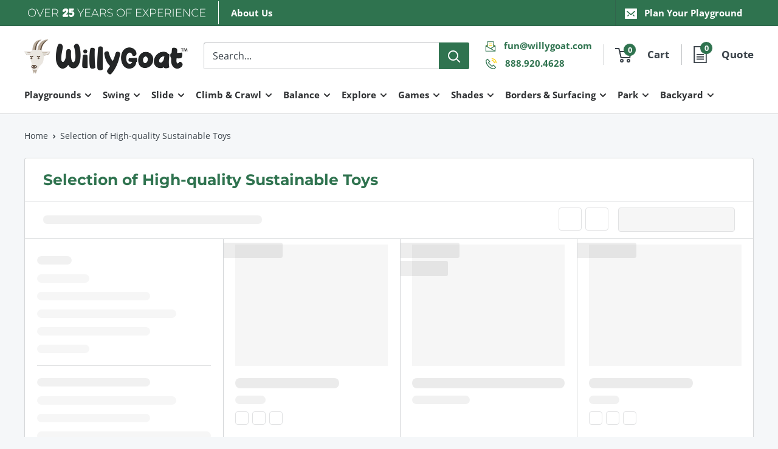

--- FILE ---
content_type: text/html; charset=utf-8
request_url: https://willygoat.com/collections/sustainably-made-toys
body_size: 46242
content:
<!doctype html>

<html class="no-js" lang="en">
  <head>
    
    <meta charset="utf-8">
    <meta name="viewport" content="width=device-width, initial-scale=1.0, height=device-height, minimum-scale=1.0, maximum-scale=2.0">
    <meta name="theme-color" content="#fbcf00">
<title>Selection of High-quality Sustainable Toys | WillyGoat Playgrounds &#124; WillyGoat Playgrounds</title><meta name="description" content="Browse our selection of eco-friendly toys made with 95% post-consumer recycled plastic lumber, reducing the environmental impact of your purchase. Choose from a range of expertly crafted sustainable toys. Click to explore our collection now!"><link rel="canonical" href="https://willygoat.com/collections/sustainably-made-toys"><!-- begin Convert Experiences code-->
    <script type="text/javascript">
     var _conv_page_type = "collection";
     var _conv_category_id = "297567125601";
     var _conv_category_name = "Selection of High-quality Sustainable Toys";
     var _conv_product_sku = null;
     var _conv_product_name = null;
     var _conv_product_price = "";
     var _conv_customer_id = "";
     var _conv_custom_v1 = null;
     var _conv_custom_v2 = null;
     var _conv_custom_v3 = "0";
     var _conv_custom_v4 = "0.00";</script>
    <script type="text/javascript" src="//cdn-3.convertexperiments.com/js/10041661-10041919.js"></script>
    <!-- end Convert Experiences code --><link rel="shortcut icon" href="//willygoat.com/cdn/shop/files/favicon_96x96.png?v=1613492306" type="image/png"><!--No Index-->
    

    <!--End Of No Index-->
    
    <link href="//willygoat.com/cdn/shop/t/98/assets/theme.css?v=42105406251674287131769030010" rel="stylesheet" type="text/css" media="all" />
    
    <link rel="preload" as="script" href="//willygoat.com/cdn/shop/t/98/assets/theme.js?v=7299954589010716271769019571"><link rel="preconnect" href="https://cdn.shopify.com">
    <link rel="preconnect" href="https://fonts.shopifycdn.com" crossorigin>
    
    <link rel="dns-prefetch" href="https://ajax.googleapis.com">
    <link rel="preconnect" href="https://static.klaviyo.com">
    
    
    

    

    
    <link rel="preconnect" href="//searchanise-ef84.kxcdn.com">
    
    
    
    

    <meta property="og:type" content="website">
  <meta property="og:title" content="Selection of High-quality Sustainable Toys">
  <meta property="og:image" content="http://willygoat.com/cdn/shop/products/RootViewPlanter.jpg?v=1668538551">
  <meta property="og:image:secure_url" content="https://willygoat.com/cdn/shop/products/RootViewPlanter.jpg?v=1668538551">
  <meta property="og:image:width" content="1920">
  <meta property="og:image:height" content="1280"><meta property="og:description" content="Browse our selection of eco-friendly toys made with 95% post-consumer recycled plastic lumber, reducing the environmental impact of your purchase. Choose from a range of expertly crafted sustainable toys. Click to explore our collection now!"><meta property="og:url" content="https://willygoat.com/collections/sustainably-made-toys">
<meta property="og:site_name" content="WillyGoat Toys &amp; Playgrounds"><meta name="twitter:card" content="summary"><meta name="twitter:title" content="Selection of High-quality Sustainable Toys">
  <meta name="twitter:description" content="Let the Children Play with Sustainable Toys Supply your community’s play area with toys made from sustainable materials that are safe to use for children of all ages.  The Best Eco-Friendly Toys If your facility is striving to consume less, investing in sustainable wooden toys is an effective way to provide play solutions without drastically increasing your organization’s carbon footprint and having a negative impact on the planet. At WillyGoat, we value the impact each eco-friendly toy can have on a child’s life. We firmly believe that education is the catalyst for change, and every generation has a role to play in preserving our planet. As children learn the basics of reusing items, they can actively contribute to making a sustainable impact on the planet. Children can learn about art, gardening, and building with eco-focused wooden and recycled plastic toys">
  <meta name="twitter:image" content="https://willygoat.com/cdn/shop/products/RootViewPlanter_600x600_crop_center.jpg?v=1668538551">
    




<link as="font" rel="preload" href="//willygoat.com/cdn/fonts/montserrat/montserrat_n7.3c434e22befd5c18a6b4afadb1e3d77c128c7939.woff2" type="font/woff2" crossorigin><link as="font" rel="preload" href="//willygoat.com/cdn/fonts/open_sans/opensans_n4.c32e4d4eca5273f6d4ee95ddf54b5bbb75fc9b61.woff2" type="font/woff2" crossorigin><style>
  @font-face {
  font-family: Montserrat;
  font-weight: 700;
  font-style: normal;
  font-display: swap;
  src: url("//willygoat.com/cdn/fonts/montserrat/montserrat_n7.3c434e22befd5c18a6b4afadb1e3d77c128c7939.woff2") format("woff2"),
       url("//willygoat.com/cdn/fonts/montserrat/montserrat_n7.5d9fa6e2cae713c8fb539a9876489d86207fe957.woff") format("woff");
}

  @font-face {
  font-family: "Open Sans";
  font-weight: 400;
  font-style: normal;
  font-display: swap;
  src: url("//willygoat.com/cdn/fonts/open_sans/opensans_n4.c32e4d4eca5273f6d4ee95ddf54b5bbb75fc9b61.woff2") format("woff2"),
       url("//willygoat.com/cdn/fonts/open_sans/opensans_n4.5f3406f8d94162b37bfa232b486ac93ee892406d.woff") format("woff");
}

  @font-face {
  font-family: Montserrat;
  font-weight: 700;
  font-style: italic;
  font-display: swap;
  src: url("//willygoat.com/cdn/fonts/montserrat/montserrat_i7.a0d4a463df4f146567d871890ffb3c80408e7732.woff2") format("woff2"),
       url("//willygoat.com/cdn/fonts/montserrat/montserrat_i7.f6ec9f2a0681acc6f8152c40921d2a4d2e1a2c78.woff") format("woff");
}


  @font-face {
  font-family: "Open Sans";
  font-weight: 700;
  font-style: normal;
  font-display: swap;
  src: url("//willygoat.com/cdn/fonts/open_sans/opensans_n7.a9393be1574ea8606c68f4441806b2711d0d13e4.woff2") format("woff2"),
       url("//willygoat.com/cdn/fonts/open_sans/opensans_n7.7b8af34a6ebf52beb1a4c1d8c73ad6910ec2e553.woff") format("woff");
}

  @font-face {
  font-family: "Open Sans";
  font-weight: 400;
  font-style: italic;
  font-display: swap;
  src: url("//willygoat.com/cdn/fonts/open_sans/opensans_i4.6f1d45f7a46916cc95c694aab32ecbf7509cbf33.woff2") format("woff2"),
       url("//willygoat.com/cdn/fonts/open_sans/opensans_i4.4efaa52d5a57aa9a57c1556cc2b7465d18839daa.woff") format("woff");
}

  @font-face {
  font-family: "Open Sans";
  font-weight: 700;
  font-style: italic;
  font-display: swap;
  src: url("//willygoat.com/cdn/fonts/open_sans/opensans_i7.916ced2e2ce15f7fcd95d196601a15e7b89ee9a4.woff2") format("woff2"),
       url("//willygoat.com/cdn/fonts/open_sans/opensans_i7.99a9cff8c86ea65461de497ade3d515a98f8b32a.woff") format("woff");
}


  :root {
    --default-text-font-size : 15px;
    --base-text-font-size    : 16px;
    --heading-font-family    : Montserrat, sans-serif;
    --heading-font-weight    : 700;
    
    --heading-font-style     : normal;
    --text-font-family       : "Open Sans", sans-serif;
    --text-font-weight       : 400;
    --text-font-style        : normal;
    
    --text-font-bold-weight  : 700;
    --text-link-decoration   : underline;

    --text-color               : #3A4249;
    --text-color-rgb           : 58, 66, 73;
    --heading-color            : #2f734f;
    --border-color             : #d5d7d9;
    --border-color-rgb         : 213, 215, 217;
    
    --form-border-color        : #959a9f;--form-border-color-hover  : #585d61;
    --table-bg-color           : rgba(213, 215, 217, 0.25);
    --accent-color             : #fbcf00;
    --accent-color-rgb         : 251, 207, 0;
    --link-color               : #2f734f;
    --link-color-hover         : #193d2a;
    --background               : #f5f7f9;
    --secondary-background     : #ffffff;
    --secondary-background-rgb : 255, 255, 255;
    --accent-background        : rgba(251, 207, 0, 0.08);

    --input-background: #ffffff;

    --error-color       : #ff0000;
    --error-background  : rgba(255, 0, 0, 0.07);
    --success-color     : #2f734f;
    --success-background: rgba(47, 115, 79, 0.11);

    --primary-button-background      : #2f734f;
    --primary-button-background-rgb  : 47, 115, 79;
    --primary-button-text-color      : #ffffff;
    --secondary-button-background    : #fbcf00;
    --secondary-button-background-rgb: 251, 207, 0;
    --secondary-button-text-color    : #ffffff;

    --header-background      : #ffffff;
    --header-text-color      : #3A4249;
    --header-light-text-color: #3A4249;
    --header-border-color    : rgba(58, 66, 73, 0.3);
    --header-accent-color    : #2f734f;

    --footer-background-color:    #ffffff;
    --footer-heading-text-color:  #2f734f;
    --footer-body-text-color:     #3A4249;
    --footer-body-text-color-rgb: 58, 66, 73;
    --footer-accent-color:        #2f734f;
    --footer-accent-color-rgb:    47, 115, 79;
    --footer-border:              none;

    --flickity-arrow-color: #9fa4a9;--product-on-sale-accent           : #ee0000;
    --product-on-sale-accent-rgb       : 238, 0, 0;
    --product-on-sale-color            : #ffffff;

    --product-on-sale-price-color      : #ee0000;

    --product-in-stock-color           : #2f734f;
    --product-low-stock-color          : #ee0000;
    --product-sold-out-color           : #3A4249;
    --product-custom-label-1-background: #397ba7;
    --product-custom-label-1-color     : #ffffff;
    --product-custom-label-2-background: #fbcf00;
    --product-custom-label-2-color     : #ffffff;
    --product-review-star-color        : #fbcf00;

    --mobile-container-gutter : 20px;
    --desktop-container-gutter: 40px;
    --desktop-width: 1480px;--desktop-container-gutter: 40px;
      --desktop-width: 1680px;
      /* --desktop-width: 88%; */--border-radius        : 4px;
    --dark-color            : #303234;

    --payment-terms-background-color: #f5f7f9;

    --box-transition: transform 300ms ease, filter 300ms ease, background-color 300ms ease, border-color 300ms ease;
    --shopify-accelerated-checkout-button-border-radius: 4px;
  }
</style>

<script>
  // IE11 does not have support for CSS variables, so we have to polyfill them
  if (!(((window || {}).CSS || {}).supports && window.CSS.supports('(--a: 0)'))) {
    const script = document.createElement('script');
    script.type = 'text/javascript';
    script.src = 'https://cdn.jsdelivr.net/npm/css-vars-ponyfill@2';
    script.onload = function() {
      cssVars({});
    };

    document.getElementsByTagName('head')[0].appendChild(script);
  }
</script>


    <script>window.performance && window.performance.mark && window.performance.mark('shopify.content_for_header.start');</script><meta id="shopify-digital-wallet" name="shopify-digital-wallet" content="/10060726369/digital_wallets/dialog">
<meta name="shopify-checkout-api-token" content="3d1b339187614da3565b713bbc0123d6">
<meta id="in-context-paypal-metadata" data-shop-id="10060726369" data-venmo-supported="false" data-environment="production" data-locale="en_US" data-paypal-v4="true" data-currency="USD">
<link rel="alternate" type="application/atom+xml" title="Feed" href="/collections/sustainably-made-toys.atom" />
<link rel="alternate" type="application/json+oembed" href="https://willygoat.com/collections/sustainably-made-toys.oembed">
<script async="async" src="/checkouts/internal/preloads.js?locale=en-US"></script>
<link rel="preconnect" href="https://shop.app" crossorigin="anonymous">
<script async="async" src="https://shop.app/checkouts/internal/preloads.js?locale=en-US&shop_id=10060726369" crossorigin="anonymous"></script>
<script id="apple-pay-shop-capabilities" type="application/json">{"shopId":10060726369,"countryCode":"US","currencyCode":"USD","merchantCapabilities":["supports3DS"],"merchantId":"gid:\/\/shopify\/Shop\/10060726369","merchantName":"WillyGoat Toys \u0026 Playgrounds","requiredBillingContactFields":["postalAddress","email","phone"],"requiredShippingContactFields":["postalAddress","email","phone"],"shippingType":"shipping","supportedNetworks":["visa","masterCard","amex","discover","elo","jcb"],"total":{"type":"pending","label":"WillyGoat Toys \u0026 Playgrounds","amount":"1.00"},"shopifyPaymentsEnabled":true,"supportsSubscriptions":true}</script>
<script id="shopify-features" type="application/json">{"accessToken":"3d1b339187614da3565b713bbc0123d6","betas":["rich-media-storefront-analytics"],"domain":"willygoat.com","predictiveSearch":true,"shopId":10060726369,"locale":"en"}</script>
<script>var Shopify = Shopify || {};
Shopify.shop = "willygoat.myshopify.com";
Shopify.locale = "en";
Shopify.currency = {"active":"USD","rate":"1.0"};
Shopify.country = "US";
Shopify.theme = {"name":"willygoat-theme\/willygoat-snize","id":126404165729,"schema_name":"WillyGoat","schema_version":"4.2.0","theme_store_id":null,"role":"main"};
Shopify.theme.handle = "null";
Shopify.theme.style = {"id":null,"handle":null};
Shopify.cdnHost = "willygoat.com/cdn";
Shopify.routes = Shopify.routes || {};
Shopify.routes.root = "/";</script>
<script type="module">!function(o){(o.Shopify=o.Shopify||{}).modules=!0}(window);</script>
<script>!function(o){function n(){var o=[];function n(){o.push(Array.prototype.slice.apply(arguments))}return n.q=o,n}var t=o.Shopify=o.Shopify||{};t.loadFeatures=n(),t.autoloadFeatures=n()}(window);</script>
<script>
  window.ShopifyPay = window.ShopifyPay || {};
  window.ShopifyPay.apiHost = "shop.app\/pay";
  window.ShopifyPay.redirectState = null;
</script>
<script id="shop-js-analytics" type="application/json">{"pageType":"collection"}</script>
<script defer="defer" async type="module" src="//willygoat.com/cdn/shopifycloud/shop-js/modules/v2/client.init-shop-cart-sync_BT-GjEfc.en.esm.js"></script>
<script defer="defer" async type="module" src="//willygoat.com/cdn/shopifycloud/shop-js/modules/v2/chunk.common_D58fp_Oc.esm.js"></script>
<script defer="defer" async type="module" src="//willygoat.com/cdn/shopifycloud/shop-js/modules/v2/chunk.modal_xMitdFEc.esm.js"></script>
<script type="module">
  await import("//willygoat.com/cdn/shopifycloud/shop-js/modules/v2/client.init-shop-cart-sync_BT-GjEfc.en.esm.js");
await import("//willygoat.com/cdn/shopifycloud/shop-js/modules/v2/chunk.common_D58fp_Oc.esm.js");
await import("//willygoat.com/cdn/shopifycloud/shop-js/modules/v2/chunk.modal_xMitdFEc.esm.js");

  window.Shopify.SignInWithShop?.initShopCartSync?.({"fedCMEnabled":true,"windoidEnabled":true});

</script>
<script>
  window.Shopify = window.Shopify || {};
  if (!window.Shopify.featureAssets) window.Shopify.featureAssets = {};
  window.Shopify.featureAssets['shop-js'] = {"shop-cart-sync":["modules/v2/client.shop-cart-sync_DZOKe7Ll.en.esm.js","modules/v2/chunk.common_D58fp_Oc.esm.js","modules/v2/chunk.modal_xMitdFEc.esm.js"],"init-fed-cm":["modules/v2/client.init-fed-cm_B6oLuCjv.en.esm.js","modules/v2/chunk.common_D58fp_Oc.esm.js","modules/v2/chunk.modal_xMitdFEc.esm.js"],"shop-cash-offers":["modules/v2/client.shop-cash-offers_D2sdYoxE.en.esm.js","modules/v2/chunk.common_D58fp_Oc.esm.js","modules/v2/chunk.modal_xMitdFEc.esm.js"],"shop-login-button":["modules/v2/client.shop-login-button_QeVjl5Y3.en.esm.js","modules/v2/chunk.common_D58fp_Oc.esm.js","modules/v2/chunk.modal_xMitdFEc.esm.js"],"pay-button":["modules/v2/client.pay-button_DXTOsIq6.en.esm.js","modules/v2/chunk.common_D58fp_Oc.esm.js","modules/v2/chunk.modal_xMitdFEc.esm.js"],"shop-button":["modules/v2/client.shop-button_DQZHx9pm.en.esm.js","modules/v2/chunk.common_D58fp_Oc.esm.js","modules/v2/chunk.modal_xMitdFEc.esm.js"],"avatar":["modules/v2/client.avatar_BTnouDA3.en.esm.js"],"init-windoid":["modules/v2/client.init-windoid_CR1B-cfM.en.esm.js","modules/v2/chunk.common_D58fp_Oc.esm.js","modules/v2/chunk.modal_xMitdFEc.esm.js"],"init-shop-for-new-customer-accounts":["modules/v2/client.init-shop-for-new-customer-accounts_C_vY_xzh.en.esm.js","modules/v2/client.shop-login-button_QeVjl5Y3.en.esm.js","modules/v2/chunk.common_D58fp_Oc.esm.js","modules/v2/chunk.modal_xMitdFEc.esm.js"],"init-shop-email-lookup-coordinator":["modules/v2/client.init-shop-email-lookup-coordinator_BI7n9ZSv.en.esm.js","modules/v2/chunk.common_D58fp_Oc.esm.js","modules/v2/chunk.modal_xMitdFEc.esm.js"],"init-shop-cart-sync":["modules/v2/client.init-shop-cart-sync_BT-GjEfc.en.esm.js","modules/v2/chunk.common_D58fp_Oc.esm.js","modules/v2/chunk.modal_xMitdFEc.esm.js"],"shop-toast-manager":["modules/v2/client.shop-toast-manager_DiYdP3xc.en.esm.js","modules/v2/chunk.common_D58fp_Oc.esm.js","modules/v2/chunk.modal_xMitdFEc.esm.js"],"init-customer-accounts":["modules/v2/client.init-customer-accounts_D9ZNqS-Q.en.esm.js","modules/v2/client.shop-login-button_QeVjl5Y3.en.esm.js","modules/v2/chunk.common_D58fp_Oc.esm.js","modules/v2/chunk.modal_xMitdFEc.esm.js"],"init-customer-accounts-sign-up":["modules/v2/client.init-customer-accounts-sign-up_iGw4briv.en.esm.js","modules/v2/client.shop-login-button_QeVjl5Y3.en.esm.js","modules/v2/chunk.common_D58fp_Oc.esm.js","modules/v2/chunk.modal_xMitdFEc.esm.js"],"shop-follow-button":["modules/v2/client.shop-follow-button_CqMgW2wH.en.esm.js","modules/v2/chunk.common_D58fp_Oc.esm.js","modules/v2/chunk.modal_xMitdFEc.esm.js"],"checkout-modal":["modules/v2/client.checkout-modal_xHeaAweL.en.esm.js","modules/v2/chunk.common_D58fp_Oc.esm.js","modules/v2/chunk.modal_xMitdFEc.esm.js"],"shop-login":["modules/v2/client.shop-login_D91U-Q7h.en.esm.js","modules/v2/chunk.common_D58fp_Oc.esm.js","modules/v2/chunk.modal_xMitdFEc.esm.js"],"lead-capture":["modules/v2/client.lead-capture_BJmE1dJe.en.esm.js","modules/v2/chunk.common_D58fp_Oc.esm.js","modules/v2/chunk.modal_xMitdFEc.esm.js"],"payment-terms":["modules/v2/client.payment-terms_Ci9AEqFq.en.esm.js","modules/v2/chunk.common_D58fp_Oc.esm.js","modules/v2/chunk.modal_xMitdFEc.esm.js"]};
</script>
<script>(function() {
  var isLoaded = false;
  function asyncLoad() {
    if (isLoaded) return;
    isLoaded = true;
    var urls = ["https:\/\/d23dclunsivw3h.cloudfront.net\/redirect-app.js?shop=willygoat.myshopify.com","\/\/d1liekpayvooaz.cloudfront.net\/apps\/customizery\/customizery.js?shop=willygoat.myshopify.com","\/\/cdn.shopify.com\/proxy\/cec3db559df7adb18583b9b90886ec73f495c6a6f6050ed1d85ff811bd6b6234\/static.cdn.printful.com\/static\/js\/external\/shopify-product-customizer.js?v=0.28\u0026shop=willygoat.myshopify.com\u0026sp-cache-control=cHVibGljLCBtYXgtYWdlPTkwMA","https:\/\/usemechanic.com\/scripts\/online_store.js?shop=willygoat.myshopify.com","https:\/\/config.gorgias.chat\/bundle-loader\/01GYCBR2D8JX4WG8SRY4RSSH12?source=shopify1click\u0026shop=willygoat.myshopify.com","https:\/\/searchanise-ef84.kxcdn.com\/widgets\/shopify\/init.js?a=2t0t1d0H8T\u0026shop=willygoat.myshopify.com","https:\/\/cdn.9gtb.com\/loader.js?g_cvt_id=e881a1e2-4d86-47f2-bc23-5e165f6ef37f\u0026shop=willygoat.myshopify.com"];
    for (var i = 0; i < urls.length; i++) {
      var s = document.createElement('script');
      s.type = 'text/javascript';
      s.async = true;
      s.src = urls[i];
      var x = document.getElementsByTagName('script')[0];
      x.parentNode.insertBefore(s, x);
    }
  };
  if(window.attachEvent) {
    window.attachEvent('onload', asyncLoad);
  } else {
    window.addEventListener('load', asyncLoad, false);
  }
})();</script>
<script id="__st">var __st={"a":10060726369,"offset":-21600,"reqid":"e57dc287-6c65-4f7c-a3a5-85a7d6167e30-1769055168","pageurl":"willygoat.com\/collections\/sustainably-made-toys","u":"93ac2ff0660c","p":"collection","rtyp":"collection","rid":297567125601};</script>
<script>window.ShopifyPaypalV4VisibilityTracking = true;</script>
<script id="captcha-bootstrap">!function(){'use strict';const t='contact',e='account',n='new_comment',o=[[t,t],['blogs',n],['comments',n],[t,'customer']],c=[[e,'customer_login'],[e,'guest_login'],[e,'recover_customer_password'],[e,'create_customer']],r=t=>t.map((([t,e])=>`form[action*='/${t}']:not([data-nocaptcha='true']) input[name='form_type'][value='${e}']`)).join(','),a=t=>()=>t?[...document.querySelectorAll(t)].map((t=>t.form)):[];function s(){const t=[...o],e=r(t);return a(e)}const i='password',u='form_key',d=['recaptcha-v3-token','g-recaptcha-response','h-captcha-response',i],f=()=>{try{return window.sessionStorage}catch{return}},m='__shopify_v',_=t=>t.elements[u];function p(t,e,n=!1){try{const o=window.sessionStorage,c=JSON.parse(o.getItem(e)),{data:r}=function(t){const{data:e,action:n}=t;return t[m]||n?{data:e,action:n}:{data:t,action:n}}(c);for(const[e,n]of Object.entries(r))t.elements[e]&&(t.elements[e].value=n);n&&o.removeItem(e)}catch(o){console.error('form repopulation failed',{error:o})}}const l='form_type',E='cptcha';function T(t){t.dataset[E]=!0}const w=window,h=w.document,L='Shopify',v='ce_forms',y='captcha';let A=!1;((t,e)=>{const n=(g='f06e6c50-85a8-45c8-87d0-21a2b65856fe',I='https://cdn.shopify.com/shopifycloud/storefront-forms-hcaptcha/ce_storefront_forms_captcha_hcaptcha.v1.5.2.iife.js',D={infoText:'Protected by hCaptcha',privacyText:'Privacy',termsText:'Terms'},(t,e,n)=>{const o=w[L][v],c=o.bindForm;if(c)return c(t,g,e,D).then(n);var r;o.q.push([[t,g,e,D],n]),r=I,A||(h.body.append(Object.assign(h.createElement('script'),{id:'captcha-provider',async:!0,src:r})),A=!0)});var g,I,D;w[L]=w[L]||{},w[L][v]=w[L][v]||{},w[L][v].q=[],w[L][y]=w[L][y]||{},w[L][y].protect=function(t,e){n(t,void 0,e),T(t)},Object.freeze(w[L][y]),function(t,e,n,w,h,L){const[v,y,A,g]=function(t,e,n){const i=e?o:[],u=t?c:[],d=[...i,...u],f=r(d),m=r(i),_=r(d.filter((([t,e])=>n.includes(e))));return[a(f),a(m),a(_),s()]}(w,h,L),I=t=>{const e=t.target;return e instanceof HTMLFormElement?e:e&&e.form},D=t=>v().includes(t);t.addEventListener('submit',(t=>{const e=I(t);if(!e)return;const n=D(e)&&!e.dataset.hcaptchaBound&&!e.dataset.recaptchaBound,o=_(e),c=g().includes(e)&&(!o||!o.value);(n||c)&&t.preventDefault(),c&&!n&&(function(t){try{if(!f())return;!function(t){const e=f();if(!e)return;const n=_(t);if(!n)return;const o=n.value;o&&e.removeItem(o)}(t);const e=Array.from(Array(32),(()=>Math.random().toString(36)[2])).join('');!function(t,e){_(t)||t.append(Object.assign(document.createElement('input'),{type:'hidden',name:u})),t.elements[u].value=e}(t,e),function(t,e){const n=f();if(!n)return;const o=[...t.querySelectorAll(`input[type='${i}']`)].map((({name:t})=>t)),c=[...d,...o],r={};for(const[a,s]of new FormData(t).entries())c.includes(a)||(r[a]=s);n.setItem(e,JSON.stringify({[m]:1,action:t.action,data:r}))}(t,e)}catch(e){console.error('failed to persist form',e)}}(e),e.submit())}));const S=(t,e)=>{t&&!t.dataset[E]&&(n(t,e.some((e=>e===t))),T(t))};for(const o of['focusin','change'])t.addEventListener(o,(t=>{const e=I(t);D(e)&&S(e,y())}));const B=e.get('form_key'),M=e.get(l),P=B&&M;t.addEventListener('DOMContentLoaded',(()=>{const t=y();if(P)for(const e of t)e.elements[l].value===M&&p(e,B);[...new Set([...A(),...v().filter((t=>'true'===t.dataset.shopifyCaptcha))])].forEach((e=>S(e,t)))}))}(h,new URLSearchParams(w.location.search),n,t,e,['guest_login'])})(!0,!0)}();</script>
<script integrity="sha256-4kQ18oKyAcykRKYeNunJcIwy7WH5gtpwJnB7kiuLZ1E=" data-source-attribution="shopify.loadfeatures" defer="defer" src="//willygoat.com/cdn/shopifycloud/storefront/assets/storefront/load_feature-a0a9edcb.js" crossorigin="anonymous"></script>
<script crossorigin="anonymous" defer="defer" src="//willygoat.com/cdn/shopifycloud/storefront/assets/shopify_pay/storefront-65b4c6d7.js?v=20250812"></script>
<script data-source-attribution="shopify.dynamic_checkout.dynamic.init">var Shopify=Shopify||{};Shopify.PaymentButton=Shopify.PaymentButton||{isStorefrontPortableWallets:!0,init:function(){window.Shopify.PaymentButton.init=function(){};var t=document.createElement("script");t.src="https://willygoat.com/cdn/shopifycloud/portable-wallets/latest/portable-wallets.en.js",t.type="module",document.head.appendChild(t)}};
</script>
<script data-source-attribution="shopify.dynamic_checkout.buyer_consent">
  function portableWalletsHideBuyerConsent(e){var t=document.getElementById("shopify-buyer-consent"),n=document.getElementById("shopify-subscription-policy-button");t&&n&&(t.classList.add("hidden"),t.setAttribute("aria-hidden","true"),n.removeEventListener("click",e))}function portableWalletsShowBuyerConsent(e){var t=document.getElementById("shopify-buyer-consent"),n=document.getElementById("shopify-subscription-policy-button");t&&n&&(t.classList.remove("hidden"),t.removeAttribute("aria-hidden"),n.addEventListener("click",e))}window.Shopify?.PaymentButton&&(window.Shopify.PaymentButton.hideBuyerConsent=portableWalletsHideBuyerConsent,window.Shopify.PaymentButton.showBuyerConsent=portableWalletsShowBuyerConsent);
</script>
<script data-source-attribution="shopify.dynamic_checkout.cart.bootstrap">document.addEventListener("DOMContentLoaded",(function(){function t(){return document.querySelector("shopify-accelerated-checkout-cart, shopify-accelerated-checkout")}if(t())Shopify.PaymentButton.init();else{new MutationObserver((function(e,n){t()&&(Shopify.PaymentButton.init(),n.disconnect())})).observe(document.body,{childList:!0,subtree:!0})}}));
</script>
<script id='scb4127' type='text/javascript' async='' src='https://willygoat.com/cdn/shopifycloud/privacy-banner/storefront-banner.js'></script><link id="shopify-accelerated-checkout-styles" rel="stylesheet" media="screen" href="https://willygoat.com/cdn/shopifycloud/portable-wallets/latest/accelerated-checkout-backwards-compat.css" crossorigin="anonymous">
<style id="shopify-accelerated-checkout-cart">
        #shopify-buyer-consent {
  margin-top: 1em;
  display: inline-block;
  width: 100%;
}

#shopify-buyer-consent.hidden {
  display: none;
}

#shopify-subscription-policy-button {
  background: none;
  border: none;
  padding: 0;
  text-decoration: underline;
  font-size: inherit;
  cursor: pointer;
}

#shopify-subscription-policy-button::before {
  box-shadow: none;
}

      </style>

<script>window.performance && window.performance.mark && window.performance.mark('shopify.content_for_header.end');</script>

    

    
    <link rel="stylesheet" href="//willygoat.com/cdn/shop/t/98/assets/bundle.css?v=8202744130777413181767632754">
    

    



  <script type="application/ld+json">
  {
    "@context": "https://schema.org",
    "@type": "CollectionPage",
        
        "description": "Let the Children Play with Sustainable Toys\nSupply your community’s play area with toys made from sustainable materials that are safe to use for children of all ages. \nThe Best Eco-Friendly Toys\nIf your facility is striving to consume less, investing in sustainable wooden toys is an effective way to provide play solutions without drastically increasing your organization’s carbon footprint and having a negative impact on the planet.\n\nAt WillyGoat, we value the impact each eco-friendly toy can have on a child’s life. We firmly believe that education is the catalyst for change, and every generation has a role to play in preserving our planet. As children learn the basics of reusing items, they can actively contribute to making a sustainable impact on the planet.\n\nChildren can learn about art, gardening, and building with eco-focused wooden and recycled plastic toys at WillyGoat. Choose from art products, gardening equipment, and building blocks for creative interactive play that will keep them busy for hours. Who needs screen time when you have realistic toys that teach valuable life skills?\n\nSustainable toy storage is an essential aspect that should not be overlooked. It not only simplifies the end-of-day clean-up process but also fosters teamwork and cooperation among children while creating a shared sense of community and mutual respect.",
      
      
        
        "image": {
          "@type": "ImageObject",
          "height": 251,
          "url": "https:\/\/willygoat.com\/cdn\/shop\/files\/willygoat-logo-large_73277f0b-f836-43ed-ba2e-55b1e6bdeb3f_1199x.png?v=1744314342",
          "width": 1199
        },
      
      "name": "Selection of High-quality Sustainable Toys"
    

  }
  </script>



  <script type="application/ld+json">
  {
    "@context": "https://schema.org",
    "@type": "BreadcrumbList",
  "itemListElement": [{
      "@type": "ListItem",
      "position": 1,
      "name": "Home",
      "item": "https://willygoat.com"
    },{
          "@type": "ListItem",
          "position": 2,
          "name": "Selection of High-quality Sustainable Toys",
          "item": "https://willygoat.com/collections/sustainably-made-toys"
        }]
  }
  </script>

<script type="application/ld+json">
  {
    "@context": "https://schema.org",
    "@type": "Organization",
    "name": "WillyGoat Toys \u0026amp; Playgrounds",
    "url": "https://willygoat.com","sameAs": ["https:\/\/www.facebook.com\/WillyGoatPlay\/","https:\/\/instagram.com\/willygoatplay","https:\/\/www.linkedin.com\/company\/willygoat","https:\/\/www.youtube.com\/@willygoatplaygrounds"],"address": {
      "@type": "PostalAddress",
      "streetAddress": "PO Box 59278",
      "addressLocality": "Birmingham",
      "postalCode": "35259",
      "addressCountry": "US"
    },

    
    "contactPoint": {
      "@type": "ContactPoint",
      "contactType": "Customer Service",
      "contactOption": "http://schema.org/TollFree",
      "availableLanguage": "English",
      "areaServed": "US",
      "email": "fun@willygoat.com",
      "telephone": "888.920.4628",
      "url": "https://willygoat.com"
    }
  }
</script>


    <script>
      // This allows to expose several variables to the global scope, to be used in scripts
      window.theme = {
        pageType: "collection",
        cartCount: 0,
        moneyFormat: "${{amount}}",
        moneyWithCurrencyFormat: "${{amount}} USD",
        currencyCodeEnabled: false,
        showDiscount: true,
        discountMode: "saving",
        cartType: "drawer",
        pageHandle: "sustainably-made-toys"
      };

      window.routes = {
        rootUrl: "\/",
        rootUrlWithoutSlash: '',
        cartUrl: "\/cart",
        cartAddUrl: "\/cart\/add",
        cartChangeUrl: "\/cart\/change",
        searchUrl: "\/search",
        productRecommendationsUrl: "\/recommendations\/products"
      };

      window.languages = {
        productRegularPrice: "Regular Price",
        productSalePrice: "Sale Price",
        collectionOnSaleLabel: "Save {{savings}}",
        productFormUnavailable: "Unavailable",
        productFormAddToCart: "Add to Cart",
        productFormPreOrder: "Pre-Order",
        productFormSoldOut: "Sold Out",
        productFormNotifyMe: "Notify Me When Available",
        productAdded: "Product has been added to your cart",
        productAddedShort: "Added!",
        shippingEstimatorNoResults: "Looks like we ran into an issue with your zip code. Please add this item to a cart and enter your full address for a shipping price.",
        shippingEstimatorOneResult: "There is one shipping rate for your address:",
        shippingEstimatorMultipleResults: "There are {{count}} shipping rates for your address:",
        shippingEstimatorErrors: "There are some errors:"
      };

      document.documentElement.className = document.documentElement.className.replace('no-js', 'js');
    </script><script src="//searchanise-ef84.kxcdn.com/widgets/shopify/init.js?a=2t0t1d0H8T"></script><link rel="preload" href="//cdn.shopify.com/s/files/1/0100/6072/6369/files/placeholder6.png?v=1751381973" as="image" /><script src="//willygoat.com/cdn/shop/t/98/assets/theme.js?v=7299954589010716271769019571" defer></script>
    <script src="//willygoat.com/cdn/shop/t/98/assets/custom.js?v=157269504325437793391768249162" defer></script>
    <script src="//willygoat.com/cdn/shop/t/98/assets/bundle.js?v=91866606206506049871769023785" defer></script><script>
        (function () {
          window.onpageshow = function() {
            // We force re-freshing the cart content onpageshow, as most browsers will serve a cache copy when hitting the
            // back button, which cause staled data
            document.documentElement.dispatchEvent(new CustomEvent('cart:refresh', {
              bubbles: true,
              detail: {scrollToTop: false}
            }));
          };
        })();
      </script><meta name="google-site-verification" content="3uJeK5Lvtzkk1rx-IGGSN4I0hxtajD1n4PdBl0_Ett8" />
    <meta name="ahrefs-site-verification" content="d6872a864a5a1708b15867ffd3c99a26f96bc549e245917685eb920f1d19b1c8">
    <meta name="msvalidate.01" content="F6B20E747111D09AE999C71DC814A644" />
    
    
    



    
    
    

    

  
<!-- BEGIN app block: shopify://apps/elevar-conversion-tracking/blocks/dataLayerEmbed/bc30ab68-b15c-4311-811f-8ef485877ad6 -->



<script type="module" dynamic>
  const configUrl = "/a/elevar/static/configs/3843f306fa9fe8c4e391ac6f583d54e9bc64a68c/config.js";
  const config = (await import(configUrl)).default;
  const scriptUrl = config.script_src_app_theme_embed;

  if (scriptUrl) {
    const { handler } = await import(scriptUrl);

    await handler(
      config,
      {
        cartData: {
  marketId: "1113260129",
  attributes:{},
  cartTotal: "0.0",
  currencyCode:"USD",
  items: []
}
,
        user: {cartTotal: "0.0",
    currencyCode:"USD",customer: {},
}
,
        isOnCartPage:false,
        collectionView:{
    currencyCode:"USD",
    items: [{id:"70011-GRCD",name:"Root View Planter",
          brand:"Playmore Design",
          category:"Toys \u0026 Games",
          variant:"Free Standing \/ Green\/Cedar",
          price: "1130.0",
          productId: "6893886668897",
          variantId: "40531846070369",
          handle:"root-view-planter",
          compareAtPrice: "0.0",image:"\/\/willygoat.com\/cdn\/shop\/products\/RootViewPlanter.jpg?v=1668538551"},{id:"30031-GRCD",name:"Recycled Plastic Art Easel",
          brand:"Playmore Design",
          category:"Toys \u0026 Games",
          variant:"Free Standing",
          price: "1390.0",
          productId: "6891415535713",
          variantId: "40522150871137",
          handle:"recycled-plastic-art-easel",
          compareAtPrice: "0.0",image:"\/\/willygoat.com\/cdn\/shop\/files\/UBxR0yaYzFq1C8KCzKb-y8zp8-CkuamEEu-mRJkodN0.jpg?v=1766103010"},{id:"20050-GRCD",name:"Eco Blocks",
          brand:"Playmore Design",
          category:"Toys \u0026 Games",
          variant:"Green\/Cedar \/ 50 Block",
          price: "580.0",
          productId: "6890739400801",
          variantId: "40519315128417",
          handle:"eco-blocks",
          compareAtPrice: "0.0",image:"\/\/willygoat.com\/cdn\/shop\/products\/Screenshot2022-11-1410.41.47AM.png?v=1765489019"},{id:"20500-GRCD",name:"Eco Block Box",
          brand:"Playmore Design",
          category:"Toys \u0026 Games",
          variant:"No Blocks and No Sorter \/ Free Standing",
          price: "890.0",
          productId: "6891074256993",
          variantId: "41786664353889",
          handle:"eco-block-box",
          compareAtPrice: "0.0",image:"\/\/willygoat.com\/cdn\/shop\/products\/Screenshot2022-11-1410.45.43AM.png?v=1668444514"},]
  },
        searchResultsView:null,
        productView:null,
        checkoutComplete: null
      }
    );
  }
</script>


<!-- END app block --><!-- BEGIN app block: shopify://apps/searchanise-search-filter/blocks/app-embed/d8f24ada-02b1-458a-bbeb-5bf16d5c921e -->
<!-- END app block --><script src="https://cdn.shopify.com/extensions/019ade25-628d-72a3-afdc-4bdfaf6cce07/searchanise-shopify-cli-14/assets/disable-app.js" type="text/javascript" defer="defer"></script>
<link href="https://monorail-edge.shopifysvc.com" rel="dns-prefetch">
<script>(function(){if ("sendBeacon" in navigator && "performance" in window) {try {var session_token_from_headers = performance.getEntriesByType('navigation')[0].serverTiming.find(x => x.name == '_s').description;} catch {var session_token_from_headers = undefined;}var session_cookie_matches = document.cookie.match(/_shopify_s=([^;]*)/);var session_token_from_cookie = session_cookie_matches && session_cookie_matches.length === 2 ? session_cookie_matches[1] : "";var session_token = session_token_from_headers || session_token_from_cookie || "";function handle_abandonment_event(e) {var entries = performance.getEntries().filter(function(entry) {return /monorail-edge.shopifysvc.com/.test(entry.name);});if (!window.abandonment_tracked && entries.length === 0) {window.abandonment_tracked = true;var currentMs = Date.now();var navigation_start = performance.timing.navigationStart;var payload = {shop_id: 10060726369,url: window.location.href,navigation_start,duration: currentMs - navigation_start,session_token,page_type: "collection"};window.navigator.sendBeacon("https://monorail-edge.shopifysvc.com/v1/produce", JSON.stringify({schema_id: "online_store_buyer_site_abandonment/1.1",payload: payload,metadata: {event_created_at_ms: currentMs,event_sent_at_ms: currentMs}}));}}window.addEventListener('pagehide', handle_abandonment_event);}}());</script>
<script id="web-pixels-manager-setup">(function e(e,d,r,n,o){if(void 0===o&&(o={}),!Boolean(null===(a=null===(i=window.Shopify)||void 0===i?void 0:i.analytics)||void 0===a?void 0:a.replayQueue)){var i,a;window.Shopify=window.Shopify||{};var t=window.Shopify;t.analytics=t.analytics||{};var s=t.analytics;s.replayQueue=[],s.publish=function(e,d,r){return s.replayQueue.push([e,d,r]),!0};try{self.performance.mark("wpm:start")}catch(e){}var l=function(){var e={modern:/Edge?\/(1{2}[4-9]|1[2-9]\d|[2-9]\d{2}|\d{4,})\.\d+(\.\d+|)|Firefox\/(1{2}[4-9]|1[2-9]\d|[2-9]\d{2}|\d{4,})\.\d+(\.\d+|)|Chrom(ium|e)\/(9{2}|\d{3,})\.\d+(\.\d+|)|(Maci|X1{2}).+ Version\/(15\.\d+|(1[6-9]|[2-9]\d|\d{3,})\.\d+)([,.]\d+|)( \(\w+\)|)( Mobile\/\w+|) Safari\/|Chrome.+OPR\/(9{2}|\d{3,})\.\d+\.\d+|(CPU[ +]OS|iPhone[ +]OS|CPU[ +]iPhone|CPU IPhone OS|CPU iPad OS)[ +]+(15[._]\d+|(1[6-9]|[2-9]\d|\d{3,})[._]\d+)([._]\d+|)|Android:?[ /-](13[3-9]|1[4-9]\d|[2-9]\d{2}|\d{4,})(\.\d+|)(\.\d+|)|Android.+Firefox\/(13[5-9]|1[4-9]\d|[2-9]\d{2}|\d{4,})\.\d+(\.\d+|)|Android.+Chrom(ium|e)\/(13[3-9]|1[4-9]\d|[2-9]\d{2}|\d{4,})\.\d+(\.\d+|)|SamsungBrowser\/([2-9]\d|\d{3,})\.\d+/,legacy:/Edge?\/(1[6-9]|[2-9]\d|\d{3,})\.\d+(\.\d+|)|Firefox\/(5[4-9]|[6-9]\d|\d{3,})\.\d+(\.\d+|)|Chrom(ium|e)\/(5[1-9]|[6-9]\d|\d{3,})\.\d+(\.\d+|)([\d.]+$|.*Safari\/(?![\d.]+ Edge\/[\d.]+$))|(Maci|X1{2}).+ Version\/(10\.\d+|(1[1-9]|[2-9]\d|\d{3,})\.\d+)([,.]\d+|)( \(\w+\)|)( Mobile\/\w+|) Safari\/|Chrome.+OPR\/(3[89]|[4-9]\d|\d{3,})\.\d+\.\d+|(CPU[ +]OS|iPhone[ +]OS|CPU[ +]iPhone|CPU IPhone OS|CPU iPad OS)[ +]+(10[._]\d+|(1[1-9]|[2-9]\d|\d{3,})[._]\d+)([._]\d+|)|Android:?[ /-](13[3-9]|1[4-9]\d|[2-9]\d{2}|\d{4,})(\.\d+|)(\.\d+|)|Mobile Safari.+OPR\/([89]\d|\d{3,})\.\d+\.\d+|Android.+Firefox\/(13[5-9]|1[4-9]\d|[2-9]\d{2}|\d{4,})\.\d+(\.\d+|)|Android.+Chrom(ium|e)\/(13[3-9]|1[4-9]\d|[2-9]\d{2}|\d{4,})\.\d+(\.\d+|)|Android.+(UC? ?Browser|UCWEB|U3)[ /]?(15\.([5-9]|\d{2,})|(1[6-9]|[2-9]\d|\d{3,})\.\d+)\.\d+|SamsungBrowser\/(5\.\d+|([6-9]|\d{2,})\.\d+)|Android.+MQ{2}Browser\/(14(\.(9|\d{2,})|)|(1[5-9]|[2-9]\d|\d{3,})(\.\d+|))(\.\d+|)|K[Aa][Ii]OS\/(3\.\d+|([4-9]|\d{2,})\.\d+)(\.\d+|)/},d=e.modern,r=e.legacy,n=navigator.userAgent;return n.match(d)?"modern":n.match(r)?"legacy":"unknown"}(),u="modern"===l?"modern":"legacy",c=(null!=n?n:{modern:"",legacy:""})[u],f=function(e){return[e.baseUrl,"/wpm","/b",e.hashVersion,"modern"===e.buildTarget?"m":"l",".js"].join("")}({baseUrl:d,hashVersion:r,buildTarget:u}),m=function(e){var d=e.version,r=e.bundleTarget,n=e.surface,o=e.pageUrl,i=e.monorailEndpoint;return{emit:function(e){var a=e.status,t=e.errorMsg,s=(new Date).getTime(),l=JSON.stringify({metadata:{event_sent_at_ms:s},events:[{schema_id:"web_pixels_manager_load/3.1",payload:{version:d,bundle_target:r,page_url:o,status:a,surface:n,error_msg:t},metadata:{event_created_at_ms:s}}]});if(!i)return console&&console.warn&&console.warn("[Web Pixels Manager] No Monorail endpoint provided, skipping logging."),!1;try{return self.navigator.sendBeacon.bind(self.navigator)(i,l)}catch(e){}var u=new XMLHttpRequest;try{return u.open("POST",i,!0),u.setRequestHeader("Content-Type","text/plain"),u.send(l),!0}catch(e){return console&&console.warn&&console.warn("[Web Pixels Manager] Got an unhandled error while logging to Monorail."),!1}}}}({version:r,bundleTarget:l,surface:e.surface,pageUrl:self.location.href,monorailEndpoint:e.monorailEndpoint});try{o.browserTarget=l,function(e){var d=e.src,r=e.async,n=void 0===r||r,o=e.onload,i=e.onerror,a=e.sri,t=e.scriptDataAttributes,s=void 0===t?{}:t,l=document.createElement("script"),u=document.querySelector("head"),c=document.querySelector("body");if(l.async=n,l.src=d,a&&(l.integrity=a,l.crossOrigin="anonymous"),s)for(var f in s)if(Object.prototype.hasOwnProperty.call(s,f))try{l.dataset[f]=s[f]}catch(e){}if(o&&l.addEventListener("load",o),i&&l.addEventListener("error",i),u)u.appendChild(l);else{if(!c)throw new Error("Did not find a head or body element to append the script");c.appendChild(l)}}({src:f,async:!0,onload:function(){if(!function(){var e,d;return Boolean(null===(d=null===(e=window.Shopify)||void 0===e?void 0:e.analytics)||void 0===d?void 0:d.initialized)}()){var d=window.webPixelsManager.init(e)||void 0;if(d){var r=window.Shopify.analytics;r.replayQueue.forEach((function(e){var r=e[0],n=e[1],o=e[2];d.publishCustomEvent(r,n,o)})),r.replayQueue=[],r.publish=d.publishCustomEvent,r.visitor=d.visitor,r.initialized=!0}}},onerror:function(){return m.emit({status:"failed",errorMsg:"".concat(f," has failed to load")})},sri:function(e){var d=/^sha384-[A-Za-z0-9+/=]+$/;return"string"==typeof e&&d.test(e)}(c)?c:"",scriptDataAttributes:o}),m.emit({status:"loading"})}catch(e){m.emit({status:"failed",errorMsg:(null==e?void 0:e.message)||"Unknown error"})}}})({shopId: 10060726369,storefrontBaseUrl: "https://willygoat.com",extensionsBaseUrl: "https://extensions.shopifycdn.com/cdn/shopifycloud/web-pixels-manager",monorailEndpoint: "https://monorail-edge.shopifysvc.com/unstable/produce_batch",surface: "storefront-renderer",enabledBetaFlags: ["2dca8a86"],webPixelsConfigList: [{"id":"795902049","configuration":"{\"accountID\":\"PYy7Dv\",\"webPixelConfig\":\"eyJlbmFibGVBZGRlZFRvQ2FydEV2ZW50cyI6IHRydWV9\"}","eventPayloadVersion":"v1","runtimeContext":"STRICT","scriptVersion":"524f6c1ee37bacdca7657a665bdca589","type":"APP","apiClientId":123074,"privacyPurposes":["ANALYTICS","MARKETING"],"dataSharingAdjustments":{"protectedCustomerApprovalScopes":["read_customer_address","read_customer_email","read_customer_name","read_customer_personal_data","read_customer_phone"]}},{"id":"340656225","configuration":"{\"apiKey\":\"2t0t1d0H8T\", \"host\":\"searchserverapi1.com\"}","eventPayloadVersion":"v1","runtimeContext":"STRICT","scriptVersion":"5559ea45e47b67d15b30b79e7c6719da","type":"APP","apiClientId":578825,"privacyPurposes":["ANALYTICS"],"dataSharingAdjustments":{"protectedCustomerApprovalScopes":["read_customer_personal_data"]}},{"id":"96206945","configuration":"{\"pixel_id\":\"207538623763239\",\"pixel_type\":\"facebook_pixel\",\"metaapp_system_user_token\":\"-\"}","eventPayloadVersion":"v1","runtimeContext":"OPEN","scriptVersion":"ca16bc87fe92b6042fbaa3acc2fbdaa6","type":"APP","apiClientId":2329312,"privacyPurposes":["ANALYTICS","MARKETING","SALE_OF_DATA"],"dataSharingAdjustments":{"protectedCustomerApprovalScopes":["read_customer_address","read_customer_email","read_customer_name","read_customer_personal_data","read_customer_phone"]}},{"id":"229473","configuration":"{\"config_url\": \"\/a\/elevar\/static\/configs\/3843f306fa9fe8c4e391ac6f583d54e9bc64a68c\/config.js\"}","eventPayloadVersion":"v1","runtimeContext":"STRICT","scriptVersion":"ab86028887ec2044af7d02b854e52653","type":"APP","apiClientId":2509311,"privacyPurposes":[],"dataSharingAdjustments":{"protectedCustomerApprovalScopes":["read_customer_address","read_customer_email","read_customer_name","read_customer_personal_data","read_customer_phone"]}},{"id":"3866721","eventPayloadVersion":"1","runtimeContext":"LAX","scriptVersion":"1","type":"CUSTOM","privacyPurposes":["ANALYTICS","MARKETING","SALE_OF_DATA"],"name":"Quote Submitted"},{"id":"15073377","eventPayloadVersion":"1","runtimeContext":"LAX","scriptVersion":"2","type":"CUSTOM","privacyPurposes":["SALE_OF_DATA"],"name":"Elevar - Checkout Tracking"},{"id":"16023649","eventPayloadVersion":"1","runtimeContext":"LAX","scriptVersion":"9","type":"CUSTOM","privacyPurposes":["ANALYTICS","MARKETING","SALE_OF_DATA"],"name":"Convert.com Customer Events"},{"id":"shopify-app-pixel","configuration":"{}","eventPayloadVersion":"v1","runtimeContext":"STRICT","scriptVersion":"0450","apiClientId":"shopify-pixel","type":"APP","privacyPurposes":["ANALYTICS","MARKETING"]},{"id":"shopify-custom-pixel","eventPayloadVersion":"v1","runtimeContext":"LAX","scriptVersion":"0450","apiClientId":"shopify-pixel","type":"CUSTOM","privacyPurposes":["ANALYTICS","MARKETING"]}],isMerchantRequest: false,initData: {"shop":{"name":"WillyGoat Toys \u0026 Playgrounds","paymentSettings":{"currencyCode":"USD"},"myshopifyDomain":"willygoat.myshopify.com","countryCode":"US","storefrontUrl":"https:\/\/willygoat.com"},"customer":null,"cart":null,"checkout":null,"productVariants":[],"purchasingCompany":null},},"https://willygoat.com/cdn","fcfee988w5aeb613cpc8e4bc33m6693e112",{"modern":"","legacy":""},{"shopId":"10060726369","storefrontBaseUrl":"https:\/\/willygoat.com","extensionBaseUrl":"https:\/\/extensions.shopifycdn.com\/cdn\/shopifycloud\/web-pixels-manager","surface":"storefront-renderer","enabledBetaFlags":"[\"2dca8a86\"]","isMerchantRequest":"false","hashVersion":"fcfee988w5aeb613cpc8e4bc33m6693e112","publish":"custom","events":"[[\"page_viewed\",{}],[\"collection_viewed\",{\"collection\":{\"id\":\"297567125601\",\"title\":\"Selection of High-quality Sustainable Toys\",\"productVariants\":[{\"price\":{\"amount\":1130.0,\"currencyCode\":\"USD\"},\"product\":{\"title\":\"Root View Planter\",\"vendor\":\"Playmore Design\",\"id\":\"6893886668897\",\"untranslatedTitle\":\"Root View Planter\",\"url\":\"\/products\/root-view-planter\",\"type\":\"Toys \u0026 Games\"},\"id\":\"40531846070369\",\"image\":{\"src\":\"\/\/willygoat.com\/cdn\/shop\/products\/RootViewPlanter.jpg?v=1668538551\"},\"sku\":\"70011-GRCD\",\"title\":\"Free Standing \/ Green\/Cedar\",\"untranslatedTitle\":\"Free Standing \/ Green\/Cedar\"},{\"price\":{\"amount\":1390.0,\"currencyCode\":\"USD\"},\"product\":{\"title\":\"Recycled Plastic Art Easel\",\"vendor\":\"Playmore Design\",\"id\":\"6891415535713\",\"untranslatedTitle\":\"Recycled Plastic Art Easel\",\"url\":\"\/products\/recycled-plastic-art-easel\",\"type\":\"Toys \u0026 Games\"},\"id\":\"40522150871137\",\"image\":{\"src\":\"\/\/willygoat.com\/cdn\/shop\/files\/UBxR0yaYzFq1C8KCzKb-y8zp8-CkuamEEu-mRJkodN0.jpg?v=1766103010\"},\"sku\":\"30031-GRCD\",\"title\":\"Free Standing\",\"untranslatedTitle\":\"Free Standing\"},{\"price\":{\"amount\":580.0,\"currencyCode\":\"USD\"},\"product\":{\"title\":\"Eco Blocks\",\"vendor\":\"Playmore Design\",\"id\":\"6890739400801\",\"untranslatedTitle\":\"Eco Blocks\",\"url\":\"\/products\/eco-blocks\",\"type\":\"Toys \u0026 Games\"},\"id\":\"40519315128417\",\"image\":{\"src\":\"\/\/willygoat.com\/cdn\/shop\/products\/Screenshot2022-11-1410.41.47AM.png?v=1765489019\"},\"sku\":\"20050-GRCD\",\"title\":\"Green\/Cedar \/ 50 Block\",\"untranslatedTitle\":\"Green\/Cedar \/ 50 Block\"},{\"price\":{\"amount\":890.0,\"currencyCode\":\"USD\"},\"product\":{\"title\":\"Eco Block Box\",\"vendor\":\"Playmore Design\",\"id\":\"6891074256993\",\"untranslatedTitle\":\"Eco Block Box\",\"url\":\"\/products\/eco-block-box\",\"type\":\"Toys \u0026 Games\"},\"id\":\"41786664353889\",\"image\":{\"src\":\"\/\/willygoat.com\/cdn\/shop\/products\/Screenshot2022-11-1410.45.43AM.png?v=1668444514\"},\"sku\":\"20500-GRCD\",\"title\":\"No Blocks and No Sorter \/ Free Standing\",\"untranslatedTitle\":\"No Blocks and No Sorter \/ Free Standing\"}]}}]]"});</script><script>
  window.ShopifyAnalytics = window.ShopifyAnalytics || {};
  window.ShopifyAnalytics.meta = window.ShopifyAnalytics.meta || {};
  window.ShopifyAnalytics.meta.currency = 'USD';
  var meta = {"products":[{"id":6893886668897,"gid":"gid:\/\/shopify\/Product\/6893886668897","vendor":"Playmore Design","type":"Toys \u0026 Games","handle":"root-view-planter","variants":[{"id":40531846070369,"price":113000,"name":"Root View Planter - Free Standing \/ Green\/Cedar","public_title":"Free Standing \/ Green\/Cedar","sku":"70011-GRCD"},{"id":40531847086177,"price":113000,"name":"Root View Planter - Free Standing \/ Blue\/Yellow","public_title":"Free Standing \/ Blue\/Yellow","sku":"70011-BLYW"},{"id":40531847118945,"price":113000,"name":"Root View Planter - Free Standing \/ Green\/Green","public_title":"Free Standing \/ Green\/Green","sku":"70011-GRGR"},{"id":40531847151713,"price":113000,"name":"Root View Planter - Free Standing \/ Green\/Yellow","public_title":"Free Standing \/ Green\/Yellow","sku":"70011-GRYW"},{"id":40531847184481,"price":113000,"name":"Root View Planter - Free Standing \/ Yellow\/Green","public_title":"Free Standing \/ Yellow\/Green","sku":"70011-YWGR"},{"id":40531846103137,"price":113000,"name":"Root View Planter - In-Ground \/ Green\/Cedar","public_title":"In-Ground \/ Green\/Cedar","sku":"70012-GRCD"},{"id":40531846135905,"price":119000,"name":"Root View Planter - On Casters \/ Green\/Cedar","public_title":"On Casters \/ Green\/Cedar","sku":"70010-GRCD"}],"remote":false},{"id":6891415535713,"gid":"gid:\/\/shopify\/Product\/6891415535713","vendor":"Playmore Design","type":"Toys \u0026 Games","handle":"recycled-plastic-art-easel","variants":[{"id":40522150871137,"price":139000,"name":"Recycled Plastic Art Easel - Free Standing","public_title":"Free Standing","sku":"30031-GRCD"},{"id":40522150903905,"price":139000,"name":"Recycled Plastic Art Easel - In-Ground","public_title":"In-Ground","sku":"30032-GRCD"},{"id":40522152706145,"price":145000,"name":"Recycled Plastic Art Easel - On Casters","public_title":"On Casters","sku":"30030-GRCD"}],"remote":false},{"id":6890739400801,"gid":"gid:\/\/shopify\/Product\/6890739400801","vendor":"Playmore Design","type":"Toys \u0026 Games","handle":"eco-blocks","variants":[{"id":40519315128417,"price":58000,"name":"Eco Blocks - Green\/Cedar \/ 50 Block","public_title":"Green\/Cedar \/ 50 Block","sku":"20050-GRCD"},{"id":40519315161185,"price":112000,"name":"Eco Blocks - Green\/Cedar \/ 100 Blocks","public_title":"Green\/Cedar \/ 100 Blocks","sku":"20100-GRCD"},{"id":40519315193953,"price":169000,"name":"Eco Blocks - Green\/Cedar \/ 150 Blocks","public_title":"Green\/Cedar \/ 150 Blocks","sku":"20150-GRCD"}],"remote":false},{"id":6891074256993,"gid":"gid:\/\/shopify\/Product\/6891074256993","vendor":"Playmore Design","type":"Toys \u0026 Games","handle":"eco-block-box","variants":[{"id":41786664353889,"price":89000,"name":"Eco Block Box - No Blocks and No Sorter \/ Free Standing","public_title":"No Blocks and No Sorter \/ Free Standing","sku":"20500-GRCD"},{"id":41786664386657,"price":98000,"name":"Eco Block Box - No Blocks and No Sorter \/ On Casters","public_title":"No Blocks and No Sorter \/ On Casters","sku":"20500C-GRCD"},{"id":40520475476065,"price":107000,"name":"Eco Block Box - No Blocks with Sorter \/ Free Standing","public_title":"No Blocks with Sorter \/ Free Standing","sku":"20500S-GRCD"},{"id":40521912320097,"price":98000,"name":"Eco Block Box - No Blocks with Sorter \/ On Casters","public_title":"No Blocks with Sorter \/ On Casters","sku":"20500C-GRCD"},{"id":40520475443297,"price":143000,"name":"Eco Block Box - 50 Blocks \/ Free Standing","public_title":"50 Blocks \/ Free Standing","sku":"20550-GRCD"},{"id":40521912418401,"price":151000,"name":"Eco Block Box - 50 Blocks \/ On Casters","public_title":"50 Blocks \/ On Casters","sku":"20550C-GRCD"},{"id":41043411140705,"price":158000,"name":"Eco Block Box - 50 Blocks with Sorter \/ Free Standing","public_title":"50 Blocks with Sorter \/ Free Standing","sku":"20552-GRCD"}],"remote":false}],"page":{"pageType":"collection","resourceType":"collection","resourceId":297567125601,"requestId":"e57dc287-6c65-4f7c-a3a5-85a7d6167e30-1769055168"}};
  for (var attr in meta) {
    window.ShopifyAnalytics.meta[attr] = meta[attr];
  }
</script>
<script class="analytics">
  (function () {
    var customDocumentWrite = function(content) {
      var jquery = null;

      if (window.jQuery) {
        jquery = window.jQuery;
      } else if (window.Checkout && window.Checkout.$) {
        jquery = window.Checkout.$;
      }

      if (jquery) {
        jquery('body').append(content);
      }
    };

    var hasLoggedConversion = function(token) {
      if (token) {
        return document.cookie.indexOf('loggedConversion=' + token) !== -1;
      }
      return false;
    }

    var setCookieIfConversion = function(token) {
      if (token) {
        var twoMonthsFromNow = new Date(Date.now());
        twoMonthsFromNow.setMonth(twoMonthsFromNow.getMonth() + 2);

        document.cookie = 'loggedConversion=' + token + '; expires=' + twoMonthsFromNow;
      }
    }

    var trekkie = window.ShopifyAnalytics.lib = window.trekkie = window.trekkie || [];
    if (trekkie.integrations) {
      return;
    }
    trekkie.methods = [
      'identify',
      'page',
      'ready',
      'track',
      'trackForm',
      'trackLink'
    ];
    trekkie.factory = function(method) {
      return function() {
        var args = Array.prototype.slice.call(arguments);
        args.unshift(method);
        trekkie.push(args);
        return trekkie;
      };
    };
    for (var i = 0; i < trekkie.methods.length; i++) {
      var key = trekkie.methods[i];
      trekkie[key] = trekkie.factory(key);
    }
    trekkie.load = function(config) {
      trekkie.config = config || {};
      trekkie.config.initialDocumentCookie = document.cookie;
      var first = document.getElementsByTagName('script')[0];
      var script = document.createElement('script');
      script.type = 'text/javascript';
      script.onerror = function(e) {
        var scriptFallback = document.createElement('script');
        scriptFallback.type = 'text/javascript';
        scriptFallback.onerror = function(error) {
                var Monorail = {
      produce: function produce(monorailDomain, schemaId, payload) {
        var currentMs = new Date().getTime();
        var event = {
          schema_id: schemaId,
          payload: payload,
          metadata: {
            event_created_at_ms: currentMs,
            event_sent_at_ms: currentMs
          }
        };
        return Monorail.sendRequest("https://" + monorailDomain + "/v1/produce", JSON.stringify(event));
      },
      sendRequest: function sendRequest(endpointUrl, payload) {
        // Try the sendBeacon API
        if (window && window.navigator && typeof window.navigator.sendBeacon === 'function' && typeof window.Blob === 'function' && !Monorail.isIos12()) {
          var blobData = new window.Blob([payload], {
            type: 'text/plain'
          });

          if (window.navigator.sendBeacon(endpointUrl, blobData)) {
            return true;
          } // sendBeacon was not successful

        } // XHR beacon

        var xhr = new XMLHttpRequest();

        try {
          xhr.open('POST', endpointUrl);
          xhr.setRequestHeader('Content-Type', 'text/plain');
          xhr.send(payload);
        } catch (e) {
          console.log(e);
        }

        return false;
      },
      isIos12: function isIos12() {
        return window.navigator.userAgent.lastIndexOf('iPhone; CPU iPhone OS 12_') !== -1 || window.navigator.userAgent.lastIndexOf('iPad; CPU OS 12_') !== -1;
      }
    };
    Monorail.produce('monorail-edge.shopifysvc.com',
      'trekkie_storefront_load_errors/1.1',
      {shop_id: 10060726369,
      theme_id: 126404165729,
      app_name: "storefront",
      context_url: window.location.href,
      source_url: "//willygoat.com/cdn/s/trekkie.storefront.1bbfab421998800ff09850b62e84b8915387986d.min.js"});

        };
        scriptFallback.async = true;
        scriptFallback.src = '//willygoat.com/cdn/s/trekkie.storefront.1bbfab421998800ff09850b62e84b8915387986d.min.js';
        first.parentNode.insertBefore(scriptFallback, first);
      };
      script.async = true;
      script.src = '//willygoat.com/cdn/s/trekkie.storefront.1bbfab421998800ff09850b62e84b8915387986d.min.js';
      first.parentNode.insertBefore(script, first);
    };
    trekkie.load(
      {"Trekkie":{"appName":"storefront","development":false,"defaultAttributes":{"shopId":10060726369,"isMerchantRequest":null,"themeId":126404165729,"themeCityHash":"10414221593406299266","contentLanguage":"en","currency":"USD"},"isServerSideCookieWritingEnabled":true,"monorailRegion":"shop_domain","enabledBetaFlags":["65f19447"]},"Session Attribution":{},"S2S":{"facebookCapiEnabled":true,"source":"trekkie-storefront-renderer","apiClientId":580111}}
    );

    var loaded = false;
    trekkie.ready(function() {
      if (loaded) return;
      loaded = true;

      window.ShopifyAnalytics.lib = window.trekkie;

      var originalDocumentWrite = document.write;
      document.write = customDocumentWrite;
      try { window.ShopifyAnalytics.merchantGoogleAnalytics.call(this); } catch(error) {};
      document.write = originalDocumentWrite;

      window.ShopifyAnalytics.lib.page(null,{"pageType":"collection","resourceType":"collection","resourceId":297567125601,"requestId":"e57dc287-6c65-4f7c-a3a5-85a7d6167e30-1769055168","shopifyEmitted":true});

      var match = window.location.pathname.match(/checkouts\/(.+)\/(thank_you|post_purchase)/)
      var token = match? match[1]: undefined;
      if (!hasLoggedConversion(token)) {
        setCookieIfConversion(token);
        window.ShopifyAnalytics.lib.track("Viewed Product Category",{"currency":"USD","category":"Collection: sustainably-made-toys","collectionName":"sustainably-made-toys","collectionId":297567125601,"nonInteraction":true},undefined,undefined,{"shopifyEmitted":true});
      }
    });


        var eventsListenerScript = document.createElement('script');
        eventsListenerScript.async = true;
        eventsListenerScript.src = "//willygoat.com/cdn/shopifycloud/storefront/assets/shop_events_listener-3da45d37.js";
        document.getElementsByTagName('head')[0].appendChild(eventsListenerScript);

})();</script>
<script
  defer
  src="https://willygoat.com/cdn/shopifycloud/perf-kit/shopify-perf-kit-3.0.4.min.js"
  data-application="storefront-renderer"
  data-shop-id="10060726369"
  data-render-region="gcp-us-central1"
  data-page-type="collection"
  data-theme-instance-id="126404165729"
  data-theme-name="WillyGoat"
  data-theme-version="4.2.0"
  data-monorail-region="shop_domain"
  data-resource-timing-sampling-rate="10"
  data-shs="true"
  data-shs-beacon="true"
  data-shs-export-with-fetch="true"
  data-shs-logs-sample-rate="1"
  data-shs-beacon-endpoint="https://willygoat.com/api/collect"
></script>
</head>


  <body class="willygoat--v4 snize-ignore-theme-css-fix features--animate-zoom template-collection  sustainably-made-toys " data-instant-intensity="viewport"><svg class="visually-hidden" role="presentation">
      <linearGradient id="rating-star-gradient-half">
        <stop offset="50%" stop-color="var(--product-review-star-color)" />
        <stop offset="50%" stop-color="rgba(var(--text-color-rgb), .4)" stop-opacity="0.4" />
      </linearGradient>
    </svg>

    <a href="#main" class="visually-hidden skip-to-content" >Skip to content</a>
    <span class="loading-bar" role="presentation"></span>
<!-- BEGIN sections: header-group -->
<div id="shopify-section-sections--15384884838497__announcement-bar" class="shopify-section shopify-section-group-header-group shopify-section--announcement-bar">
<section data-section-id="sections--15384884838497__announcement-bar" data-section-type="announcement-bar" data-section-settings='{
    "showNewsletter": false
  }'><div class="announcement-bar">
      <div class="container">
        <div class="announcement-bar__inner">
                <a href="/pages/about-us">
              
            <img src="//willygoat.com/cdn/shop/files/Celebrate_25.png?v=1767809663" 
              width="320" 
              style="width: 320px; padding-right: 15px; margin: 0px 20px 0 0; border-right: 1px solid #FFF;"
              alt="25 Years of Playground Equipment" 
              class="announcement-bar__image">
              
                </a>
              
<a href="/pages/about-us" class="announcement-bar__content announcement-bar__content--left">About Us</a>
<a href="/pages/get-our-playground-buyers-guide" class="announcement-bar__button secondary__button hidden-phone"><svg focusable="false" class="icon icon--newsletter " viewBox="0 0 20 17" role="presentation">
      <path d="M19.1666667 0H.83333333C.37333333 0 0 .37995 0 .85v15.3c0 .47005.37333333.85.83333333.85H19.1666667c.46 0 .8333333-.37995.8333333-.85V.85c0-.47005-.3733333-.85-.8333333-.85zM7.20975004 10.8719018L5.3023283 12.7794369c-.14877889.1487878-.34409888.2235631-.53941886.2235631-.19531999 0-.39063998-.0747753-.53941887-.2235631-.29832076-.2983385-.29832076-.7805633 0-1.0789018L6.1309123 9.793l1.07883774 1.0789018zm8.56950946 1.9075351c-.1487789.1487878-.3440989.2235631-.5394189.2235631-.19532 0-.39064-.0747753-.5394189-.2235631L12.793 10.8719018 13.8718377 9.793l1.9074218 1.9075351c.2983207.2983385.2983207.7805633 0 1.0789018zm.9639048-7.45186267l-6.1248086 5.44429317c-.1706197.1516625-.3946127.2278826-.6186057.2278826-.223993 0-.447986-.0762201-.61860567-.2278826l-6.1248086-5.44429317c-.34211431-.30410267-.34211431-.79564457 0-1.09974723.34211431-.30410267.89509703-.30410267 1.23721134 0L9.99975 9.1222466l5.5062029-4.8944196c.3421143-.30410267.8950971-.30410267 1.2372114 0 .3421143.30410266.3421143.79564456 0 1.09974723z" fill="currentColor"></path>
    </svg>Plan Your Playground</a></div>
      </div>
    </div>

    <style>
      .announcement-bar {
        background: #2f734f;
        color: #ffffff;
      }
    </style>
  </section>
  
  
  
  <script>document.documentElement.style.removeProperty('--announcement-bar-button-width');document.documentElement.style.setProperty('--announcement-bar-height', document.getElementById('shopify-section-sections--15384884838497__announcement-bar').clientHeight + 'px');
  </script>
  
  
  
  </div><div id="shopify-section-sections--15384884838497__header" class="shopify-section shopify-section-group-header-group shopify-section__header"><section data-section-id="sections--15384884838497__header" data-section-type="header" data-section-settings='{
  "navigationLayout": "inline",
  "desktopOpenTrigger": "hover",
  "useStickyHeader": true
}'>
  
  <header class="header header--inline header--search-expanded header--alternate-search" >
    <div class="container">
      <div class="header__inner"><nav class="header__mobile-nav hidden-lap-and-up">
            <button class="header__mobile-nav-toggle icon-state touch-area" data-action="toggle-menu" aria-expanded="false" aria-haspopup="true" aria-controls="mobile-menu" aria-label="Open menu">
              <span class="icon-state__primary"><svg focusable="false" class="icon icon--hamburger-mobile " viewBox="0 0 20 16" role="presentation">
      <path d="M0 14h20v2H0v-2zM0 0h20v2H0V0zm0 7h20v2H0V7z" fill="currentColor" fill-rule="evenodd"></path>
    </svg></span>
              <span class="icon-state__secondary"><svg focusable="false" class="icon icon--close " viewBox="0 0 19 19" role="presentation">
      <path d="M9.1923882 8.39339828l7.7781745-7.7781746 1.4142136 1.41421357-7.7781746 7.77817459 7.7781746 7.77817456L16.9705627 19l-7.7781745-7.7781746L1.41421356 19 0 17.5857864l7.7781746-7.77817456L0 2.02943725 1.41421356.61522369 9.1923882 8.39339828z" fill="currentColor" fill-rule="evenodd"></path>
    </svg></span>
            </button><div id="mobile-menu" class="mobile-menu" aria-hidden="true"><svg focusable="false" class="icon icon--nav-triangle-borderless " viewBox="0 0 20 9" role="presentation">
      <path d="M.47108938 9c.2694725-.26871321.57077721-.56867841.90388257-.89986354C3.12384116 6.36134886 5.74788116 3.76338565 9.2467995.30653888c.4145057-.4095171 1.0844277-.40860098 1.4977971.00205122L19.4935156 9H.47108938z" fill="#ffffff"></path>
    </svg><div class="mobile-menu__inner">
    <div class="mobile-menu__panel">
      <div class="mobile-menu__section">
        <ul class="mobile-menu__nav" data-type="menu" ><li class="mobile-menu__nav-item"><button class="mobile-menu__nav-link" data-type="menuitem" aria-haspopup="true" aria-expanded="false" aria-controls="mobile-panel-0" data-action="open-panel">Playgrounds<svg focusable="false" class="icon icon--arrow-right " viewBox="0 0 8 12" role="presentation">
      <path stroke="currentColor" stroke-width="2" d="M2 2l4 4-4 4" fill="none" stroke-linecap="round"></path>
    </svg></button></li><li class="mobile-menu__nav-item"><button class="mobile-menu__nav-link" data-type="menuitem" aria-haspopup="true" aria-expanded="false" aria-controls="mobile-panel-1" data-action="open-panel">Swing<svg focusable="false" class="icon icon--arrow-right " viewBox="0 0 8 12" role="presentation">
      <path stroke="currentColor" stroke-width="2" d="M2 2l4 4-4 4" fill="none" stroke-linecap="round"></path>
    </svg></button></li><li class="mobile-menu__nav-item"><button class="mobile-menu__nav-link" data-type="menuitem" aria-haspopup="true" aria-expanded="false" aria-controls="mobile-panel-2" data-action="open-panel">Slide<svg focusable="false" class="icon icon--arrow-right " viewBox="0 0 8 12" role="presentation">
      <path stroke="currentColor" stroke-width="2" d="M2 2l4 4-4 4" fill="none" stroke-linecap="round"></path>
    </svg></button></li><li class="mobile-menu__nav-item"><button class="mobile-menu__nav-link" data-type="menuitem" aria-haspopup="true" aria-expanded="false" aria-controls="mobile-panel-3" data-action="open-panel">Climb & Crawl<svg focusable="false" class="icon icon--arrow-right " viewBox="0 0 8 12" role="presentation">
      <path stroke="currentColor" stroke-width="2" d="M2 2l4 4-4 4" fill="none" stroke-linecap="round"></path>
    </svg></button></li><li class="mobile-menu__nav-item"><button class="mobile-menu__nav-link" data-type="menuitem" aria-haspopup="true" aria-expanded="false" aria-controls="mobile-panel-4" data-action="open-panel">Balance<svg focusable="false" class="icon icon--arrow-right " viewBox="0 0 8 12" role="presentation">
      <path stroke="currentColor" stroke-width="2" d="M2 2l4 4-4 4" fill="none" stroke-linecap="round"></path>
    </svg></button></li><li class="mobile-menu__nav-item"><button class="mobile-menu__nav-link" data-type="menuitem" aria-haspopup="true" aria-expanded="false" aria-controls="mobile-panel-5" data-action="open-panel">Explore<svg focusable="false" class="icon icon--arrow-right " viewBox="0 0 8 12" role="presentation">
      <path stroke="currentColor" stroke-width="2" d="M2 2l4 4-4 4" fill="none" stroke-linecap="round"></path>
    </svg></button></li><li class="mobile-menu__nav-item"><button class="mobile-menu__nav-link" data-type="menuitem" aria-haspopup="true" aria-expanded="false" aria-controls="mobile-panel-6" data-action="open-panel">Games<svg focusable="false" class="icon icon--arrow-right " viewBox="0 0 8 12" role="presentation">
      <path stroke="currentColor" stroke-width="2" d="M2 2l4 4-4 4" fill="none" stroke-linecap="round"></path>
    </svg></button></li><li class="mobile-menu__nav-item"><button class="mobile-menu__nav-link" data-type="menuitem" aria-haspopup="true" aria-expanded="false" aria-controls="mobile-panel-7" data-action="open-panel">Shades<svg focusable="false" class="icon icon--arrow-right " viewBox="0 0 8 12" role="presentation">
      <path stroke="currentColor" stroke-width="2" d="M2 2l4 4-4 4" fill="none" stroke-linecap="round"></path>
    </svg></button></li><li class="mobile-menu__nav-item"><button class="mobile-menu__nav-link" data-type="menuitem" aria-haspopup="true" aria-expanded="false" aria-controls="mobile-panel-8" data-action="open-panel">Borders & Surfacing<svg focusable="false" class="icon icon--arrow-right " viewBox="0 0 8 12" role="presentation">
      <path stroke="currentColor" stroke-width="2" d="M2 2l4 4-4 4" fill="none" stroke-linecap="round"></path>
    </svg></button></li><li class="mobile-menu__nav-item"><button class="mobile-menu__nav-link" data-type="menuitem" aria-haspopup="true" aria-expanded="false" aria-controls="mobile-panel-9" data-action="open-panel">Park<svg focusable="false" class="icon icon--arrow-right " viewBox="0 0 8 12" role="presentation">
      <path stroke="currentColor" stroke-width="2" d="M2 2l4 4-4 4" fill="none" stroke-linecap="round"></path>
    </svg></button></li><li class="mobile-menu__nav-item"><button class="mobile-menu__nav-link" data-type="menuitem" aria-haspopup="true" aria-expanded="false" aria-controls="mobile-panel-10" data-action="open-panel">Backyard<svg focusable="false" class="icon icon--arrow-right " viewBox="0 0 8 12" role="presentation">
      <path stroke="currentColor" stroke-width="2" d="M2 2l4 4-4 4" fill="none" stroke-linecap="round"></path>
    </svg></button></li></ul>
      </div><div class="mobile-menu__section mobile-menu__section--loose">
          <p class="mobile-menu__section-title heading h5">Need help?</p>

      <div class="mobile-menu__help-wrapper"><svg focusable="false" class="icon icon--bi-phone " viewBox="0 0 24 24" role="presentation">
      <g stroke-width="2" fill="none" fill-rule="evenodd" stroke-linecap="round" stroke-linejoin="round">
        <path class="primary" d="M17 15l-3 3-8-8 3-3-5-5-3 3c0 9.941 8.059 18 18 18l3-3-5-5z" stroke="var(--heading-color)" stroke-linecap="round" stroke-linejoin="round"></path>
        <path class="secondary" d="M14 1c4.971 0 9 4.029 9 9m-9-5c2.761 0 5 2.239 5 5" stroke="var(--accent-color)" stroke-linecap="round" stroke-linejoin="round"></path>
      </g>
    </svg><span>Call Us: 888-920-4628</span>
      </div>
    

      <div class="mobile-menu__help-wrapper"><svg focusable="false" class="icon icon--bi-email " viewBox="0 0 22 22" role="presentation">
      <g fill="none" fill-rule="evenodd">
        <path class="secondary" stroke="var(--accent-color)" d="M.916667 10.08333367l3.66666667-2.65833334v4.65849997zm20.1666667 0L17.416667 7.42500033v4.65849997z"></path>
        <path class="primary" stroke="var(--heading-color)" stroke-width="1.7" d="M4.58333367 7.42500033L.916667 10.08333367V21.0833337h20.1666667V10.08333367L17.416667 7.42500033"></path>
        <path class="primary" stroke="var(--heading-color)" stroke-width="1.7" d="M4.58333367 12.1000003V.916667H17.416667v11.1833333m-16.5-2.01666663L21.0833337 21.0833337m0-11.00000003L11.0000003 15.5833337"></path>
        <path class="secondary" d="M8.25000033 5.50000033h5.49999997M8.25000033 9.166667h5.49999997" stroke="var(--accent-color)" stroke-width="1.7" stroke-linecap="square"></path>
      </g>
    </svg><a href="mailto:fun@willygoat.com">fun@willygoat.com</a>
      </div>
    

        <div class="mobile-menu__help-wrapper"><svg class="playground icon icon--playground " focusable="false" viewBox="0 0 64 64" role="img" aria-label="Playground">
      <style type="text/css">
        .playground0{fill:none;stroke:var(--heading-color);stroke-width:2;stroke-linecap:round;stroke-linejoin:round;stroke-miterlimit:10;}
        .playground1{fill:none;stroke:var(--accent-color);stroke-width:2;stroke-linecap:round;stroke-linejoin:round;stroke-miterlimit:10;}
      </style>
      <g>
        <path class="playground0" d="M43.7,41.8l10.7-7c1.7-1.1,2.2-3.4,1.1-5.1v-0.1c-1.1-1.7-3.4-2.2-5.1-1.1l-10.7,7c-1.7,1.1-2.2,3.4-1.1,5.1
          v0.1C39.7,42.4,42,42.9,43.7,41.8z"/>
        <path class="playground0" d="M43.8,55.4l10.7-7c1.7-1.1,2.2-3.4,1.1-5.1v-0.1c-1.1-1.7-3.4-2.2-5.1-1.1l-10.7,7c-1.7,1.1-2.2,3.4-1.1,5.1
          v0.1C39.8,56,42.1,56.5,43.8,55.4z"/>
        <circle class="playground0" cx="52.2" cy="58.8" r="3.9"/>
        <line class="playground0" x1="39.3" y1="41.5" x2="45.4" y2="45.4"/>
        <line class="playground0" x1="49.2" y1="38.8" x2="54.6" y2="42.2"/>
        <line class="playground0" x1="40.6" y1="55.9" x2="49.5" y2="61.6"/>
        <line class="playground0" x1="49.6" y1="52.4" x2="54.4" y2="55.5"/>
        <line class="playground0" x1="35.7" y1="33.8" x2="42.4" y2="33.8"/>
        <line class="playground0" x1="35.7" y1="28" x2="41.1" y2="28"/>
        <line class="playground0" x1="44.6" y1="28" x2="51.5" y2="28"/>
      </g>
      <line class="playground0" x1="1.5" y1="63" x2="62.5" y2="63"/>
      <path class="playground0" d="M31.8,25.7L31.8,25.7c2,0,3.6,1.6,3.6,3.6v3.3c0,1.9-1.6,3.6-3.6,3.6l0,0"/>
      <rect class="playground0" x="12.3" y="40.5" width="19.5" height="22.2"/>
      <line class="playground0" x1="12.3" y1="21" x2="31.4" y2="21"/>
      <rect class="playground0" x="18.6" y="40.5" width="6.6" height="22.2"/>
      <line class="playground0" x1="18.6" y1="44.7" x2="24.5" y2="44.7"/>
      <line class="playground0" x1="18.6" y1="49.3" x2="24.5" y2="49.3"/>
      <line class="playground0" x1="18.6" y1="53.9" x2="24.5" y2="53.9"/>
      <line class="playground0" x1="18.6" y1="58.4" x2="24.5" y2="58.4"/>
      <line class="playground0" x1="21.9" y1="1.5" x2="21.9" y2="4.8"/>
      <polyline class="playground0" points="12.5,12.6 7.8,16.5 36.1,16.5 21.9,4.9 16.1,9.6"/>
      <circle class="playground1" cx="21.9" cy="30.7" r="4.2"/>
      <line class="playground1" x1="20.6" y1="12.6" x2="23.3" y2="12.6"/>
      <polyline class="playground0" points="12.3,32.8 12.3,16.5 31.8,16.5 31.8,40.5 12.3,40.5 12.3,37.8"/>
    </svg><a href="/pages/playground-buyers-guide">Download Buyer&#39;s Guide</a>
        </div>
    </div><div class="mobile-menu__section mobile-menu__section--loose">
          <p class="mobile-menu__section-title heading h5">Follow Us</p><ul class="social-media__item-list social-media__item-list--stack list--unstyled" >
    <li class="social-media__item social-media__item--facebook">
      <a href="https://www.facebook.com/WillyGoatPlay/" target="_blank" rel="noopener" aria-label="Follow us on Facebook (opens in a new window)"><svg focusable="false" class="icon icon--facebook " role="presentation" viewBox="0 0 30 30" >
      <path d="M15 30C6.71572875 30 0 23.2842712 0 15 0 6.71572875 6.71572875 0 15 0c8.2842712 0 15 6.71572875 15 15 0 8.2842712-6.7157288 15-15 15zm3.2142857-17.1429611h-2.1428678v-2.1425646c0-.5852979.8203285-1.07160109 1.0714928-1.07160109h1.071375v-2.1428925h-2.1428678c-2.3564786 0-3.2142536 1.98610393-3.2142536 3.21449359v2.1425646h-1.0714822l.0032143 2.1528011 1.0682679-.0099086v7.499969h3.2142536v-7.499969h2.1428678v-2.1428925z" fill="currentColor" fill-rule="evenodd"></path>
    </svg>Facebook</a>
    </li>

    
<li class="social-media__item social-media__item--instagram">
      <a href="https://instagram.com/willygoatplay" target="_blank" rel="noopener" aria-label="Follow us on Instagram (opens in a new window)"><svg focusable="false" class="icon icon--instagram " role="presentation" viewBox="0 0 30 30">
      <path d="M15 30C6.71572875 30 0 23.2842712 0 15 0 6.71572875 6.71572875 0 15 0c8.2842712 0 15 6.71572875 15 15 0 8.2842712-6.7157288 15-15 15zm.0000159-23.03571429c-2.1823849 0-2.4560363.00925037-3.3131306.0483571-.8553081.03901103-1.4394529.17486384-1.9505835.37352345-.52841925.20532625-.9765517.48009406-1.42331254.926823-.44672894.44676084-.72149675.89489329-.926823 1.42331254-.19865961.5111306-.33451242 1.0952754-.37352345 1.9505835-.03910673.8570943-.0483571 1.1307457-.0483571 3.3131306 0 2.1823531.00925037 2.4560045.0483571 3.3130988.03901103.8553081.17486384 1.4394529.37352345 1.9505835.20532625.5284193.48009406.9765517.926823 1.4233125.44676084.446729.89489329.7214968 1.42331254.9268549.5111306.1986278 1.0952754.3344806 1.9505835.3734916.8570943.0391067 1.1307457.0483571 3.3131306.0483571 2.1823531 0 2.4560045-.0092504 3.3130988-.0483571.8553081-.039011 1.4394529-.1748638 1.9505835-.3734916.5284193-.2053581.9765517-.4801259 1.4233125-.9268549.446729-.4467608.7214968-.8948932.9268549-1.4233125.1986278-.5111306.3344806-1.0952754.3734916-1.9505835.0391067-.8570943.0483571-1.1307457.0483571-3.3130988 0-2.1823849-.0092504-2.4560363-.0483571-3.3131306-.039011-.8553081-.1748638-1.4394529-.3734916-1.9505835-.2053581-.52841925-.4801259-.9765517-.9268549-1.42331254-.4467608-.44672894-.8948932-.72149675-1.4233125-.926823-.5111306-.19865961-1.0952754-.33451242-1.9505835-.37352345-.8570943-.03910673-1.1307457-.0483571-3.3130988-.0483571zm0 1.44787387c2.1456068 0 2.3997686.00819774 3.2471022.04685789.7834742.03572556 1.2089592.1666342 1.4921162.27668167.3750864.14577303.6427729.31990322.9239522.60111439.2812111.28117926.4553413.54886575.6011144.92395217.1100474.283157.2409561.708642.2766816 1.4921162.0386602.8473336.0468579 1.1014954.0468579 3.247134 0 2.1456068-.0081977 2.3997686-.0468579 3.2471022-.0357255.7834742-.1666342 1.2089592-.2766816 1.4921162-.1457731.3750864-.3199033.6427729-.6011144.9239522-.2811793.2812111-.5488658.4553413-.9239522.6011144-.283157.1100474-.708642.2409561-1.4921162.2766816-.847206.0386602-1.1013359.0468579-3.2471022.0468579-2.1457981 0-2.3998961-.0081977-3.247134-.0468579-.7834742-.0357255-1.2089592-.1666342-1.4921162-.2766816-.37508642-.1457731-.64277291-.3199033-.92395217-.6011144-.28117927-.2811793-.45534136-.5488658-.60111439-.9239522-.11004747-.283157-.24095611-.708642-.27668167-1.4921162-.03866015-.8473336-.04685789-1.1014954-.04685789-3.2471022 0-2.1456386.00819774-2.3998004.04685789-3.247134.03572556-.7834742.1666342-1.2089592.27668167-1.4921162.14577303-.37508642.31990322-.64277291.60111439-.92395217.28117926-.28121117.54886575-.45534136.92395217-.60111439.283157-.11004747.708642-.24095611 1.4921162-.27668167.8473336-.03866015 1.1014954-.04685789 3.247134-.04685789zm0 9.26641182c-1.479357 0-2.6785873-1.1992303-2.6785873-2.6785555 0-1.479357 1.1992303-2.6785873 2.6785873-2.6785873 1.4793252 0 2.6785555 1.1992303 2.6785555 2.6785873 0 1.4793252-1.1992303 2.6785555-2.6785555 2.6785555zm0-6.8050167c-2.2790034 0-4.1264612 1.8474578-4.1264612 4.1264612 0 2.2789716 1.8474578 4.1264294 4.1264612 4.1264294 2.2789716 0 4.1264294-1.8474578 4.1264294-4.1264294 0-2.2790034-1.8474578-4.1264612-4.1264294-4.1264612zm5.2537621-.1630297c0-.532566-.431737-.96430298-.964303-.96430298-.532534 0-.964271.43173698-.964271.96430298 0 .5325659.431737.964271.964271.964271.532566 0 .964303-.4317051.964303-.964271z" fill="currentColor" fill-rule="evenodd"></path>
    </svg>Instagram</a>
    </li>

    
<li class="social-media__item social-media__item--youtube">
      <a href="https://www.youtube.com/@willygoatplaygrounds" target="_blank" rel="noopener" aria-label="Follow us on YouTube (opens in a new window)"><svg focusable="false" class="icon icon--youtube " role="presentation" viewBox="0 0 30 30">
      <path d="M15 30c8.2842712 0 15-6.7157288 15-15 0-8.28427125-6.7157288-15-15-15C6.71572875 0 0 6.71572875 0 15c0 8.2842712 6.71572875 15 15 15zm7.6656364-18.7823145C23 12.443121 23 15 23 15s0 2.5567903-.3343636 3.7824032c-.184.6760565-.7260909 1.208492-1.4145455 1.3892823C20.0033636 20.5 15 20.5 15 20.5s-5.00336364 0-6.25109091-.3283145c-.68836364-.1807903-1.23054545-.7132258-1.41454545-1.3892823C7 17.5567903 7 15 7 15s0-2.556879.33436364-3.7823145c.184-.6761452.72618181-1.2085807 1.41454545-1.38928227C9.99663636 9.5 15 9.5 15 9.5s5.0033636 0 6.2510909.32840323c.6884546.18070157 1.2305455.71313707 1.4145455 1.38928227zm-9.302 6.103758l4.1818181-2.3213548-4.1818181-2.3215322v4.642887z" fill="currentColor" fill-rule="evenodd"></path>
    </svg>YouTube</a>
    </li>

    
<li class="social-media__item social-media__item--linkedin">
      <a href="https://www.linkedin.com/company/willygoat/" target="_blank" rel="noopener" aria-label="Follow us on LinkedIn (opens in a new window)"><svg focusable="false" class="icon icon--linkedin " role="presentation" viewBox="0 0 30 30">
      <path d="M15 30C6.71572875 30 0 23.2842712 0 15 0 6.71572875 6.71572875 0 15 0c8.2842712 0 15 6.71572875 15 15 0 8.2842712-6.7157288 15-15 15zM10.2456033 7.5c-.92709386 0-1.67417473.75112475-1.67417473 1.67662742 0 .92604418.74708087 1.67716898 1.67417473 1.67716898.9233098 0 1.6730935-.7511248 1.6730935-1.67716898C11.9186968 8.25112475 11.1689131 7.5 10.2456033 7.5zM8.80063428 21.4285714h2.88885682v-9.3037658H8.80063428v9.3037658zm4.69979822-9.3037658v9.3037658h2.8829104v-4.6015191c0-1.2141468.2292058-2.3898439 1.7309356-2.3898439 1.4811878 0 1.5001081 1.3879832 1.5001081 2.4667435v4.5246195H22.5V16.326122c0-2.5057349-.5400389-4.4320151-3.4618711-4.4320151-1.4044256 0-2.3466556.7711619-2.7315482 1.502791h-.0394623v-1.2720923h-2.7666859z" fill="currentColor" fill-rule="evenodd"></path>
    </svg>LinkedIn</a>
    </li>

    

  </ul></div></div><div id="mobile-panel-0" class="mobile-menu__panel is-nested">
          <div class="mobile-menu__section is-sticky">
            <button class="mobile-menu__back-button" data-action="close-panel"><svg focusable="false" class="icon icon--arrow-left " viewBox="0 0 8 12" role="presentation">
      <path stroke="currentColor" stroke-width="2" d="M6 10L2 6l4-4" fill="none" stroke-linecap="round"></path>
    </svg> Back</button>
          </div>

          <div class="mobile-menu__section"><div class="mobile-menu__nav-list"><div class="mobile-menu__nav-list-item"><button class="mobile-menu__nav-list-toggle text--strong" aria-controls="mobile-list-0" aria-expanded="false" data-action="toggle-collapsible" data-close-siblings="false">All Play Systems<svg focusable="false" class="icon icon--arrow-bottom " viewBox="0 0 12 8" role="presentation">
      <path stroke="currentColor" stroke-width="2" d="M10 2L6 6 2 2" fill="none" stroke-linecap="round"></path>
    </svg>
                      </button>

                      <div id="mobile-list-0" class="mobile-menu__nav-collapsible">
                        <div class="mobile-menu__nav-collapsible-content">
                          <ul class="mobile-menu__nav" data-type="menu" >

                            
<li class="mobile-menu__nav-item">
                                <a href="/collections/playground-equipment" class="mobile-menu__nav-link" data-type="menuitem">All Play Systems</a>
                              </li><li class="mobile-menu__nav-item">
                                <a href="/collections/toddler-play-systems" class="mobile-menu__nav-link" data-type="menuitem">6 to 24 Months</a>
                              </li><li class="mobile-menu__nav-item">
                                <a href="/collections/play-systems-2-to-5-years" class="mobile-menu__nav-link" data-type="menuitem">2 to 5 Years</a>
                              </li><li class="mobile-menu__nav-item">
                                <a href="/collections/play-systems-2-to-12-years" class="mobile-menu__nav-link" data-type="menuitem">2 to 12 Years</a>
                              </li><li class="mobile-menu__nav-item">
                                <a href="/collections/play-systems-5-to-12-years" class="mobile-menu__nav-link" data-type="menuitem">5 to 12 Years</a>
                              </li></ul>
                        </div>
                      </div></div><div class="mobile-menu__nav-list-item"><button class="mobile-menu__nav-list-toggle text--strong" aria-controls="mobile-list-1" aria-expanded="false" data-action="toggle-collapsible" data-close-siblings="false">Quick Ship<svg focusable="false" class="icon icon--arrow-bottom " viewBox="0 0 12 8" role="presentation">
      <path stroke="currentColor" stroke-width="2" d="M10 2L6 6 2 2" fill="none" stroke-linecap="round"></path>
    </svg>
                      </button>

                      <div id="mobile-list-1" class="mobile-menu__nav-collapsible">
                        <div class="mobile-menu__nav-collapsible-content">
                          <ul class="mobile-menu__nav" data-type="menu" >

                            
<li class="mobile-menu__nav-item">
                                <a href="/collections/quick-ship" class="mobile-menu__nav-link" data-type="menuitem">All Quick Ship</a>
                              </li><li class="mobile-menu__nav-item">
                                <a href="/collections/quick-ship-playgrounds" class="mobile-menu__nav-link" data-type="menuitem">Quick Ship Playgrounds</a>
                              </li><li class="mobile-menu__nav-item">
                                <a href="/collections/ultra-play-premier-playgrounds" class="mobile-menu__nav-link" data-type="menuitem">Quick Custom Playgrounds</a>
                              </li><li class="mobile-menu__nav-item">
                                <a href="/collections/quick-ship-swing-sets" class="mobile-menu__nav-link" data-type="menuitem">Quick Ship Swing Sets</a>
                              </li><li class="mobile-menu__nav-item">
                                <a href="/collections/quick-ship-freestanding-play" class="mobile-menu__nav-link" data-type="menuitem">Quick Ship Freestanding Play</a>
                              </li><li class="mobile-menu__nav-item">
                                <a href="/collections/quick-ship-spring-riders" class="mobile-menu__nav-link" data-type="menuitem">Quick Ship Spring Riders</a>
                              </li><li class="mobile-menu__nav-item">
                                <a href="/collections/shade-structures/Quick-Ship" class="mobile-menu__nav-link" data-type="menuitem">Quick Ship Shade Structures</a>
                              </li></ul>
                        </div>
                      </div></div><div class="mobile-menu__nav-list-item"><button class="mobile-menu__nav-list-toggle text--strong" aria-controls="mobile-list-2" aria-expanded="false" data-action="toggle-collapsible" data-close-siblings="false">Playgrounds By Capacity<svg focusable="false" class="icon icon--arrow-bottom " viewBox="0 0 12 8" role="presentation">
      <path stroke="currentColor" stroke-width="2" d="M10 2L6 6 2 2" fill="none" stroke-linecap="round"></path>
    </svg>
                      </button>

                      <div id="mobile-list-2" class="mobile-menu__nav-collapsible">
                        <div class="mobile-menu__nav-collapsible-content">
                          <ul class="mobile-menu__nav" data-type="menu" >

                            
<li class="mobile-menu__nav-item">
                                <a href="/collections/playground-equipment/Capacity_10-or-Fewer" class="mobile-menu__nav-link" data-type="menuitem">10 or Fewer</a>
                              </li><li class="mobile-menu__nav-item">
                                <a href="/collections/playground-equipment/Capacity_10-to-20" class="mobile-menu__nav-link" data-type="menuitem">10 to 20</a>
                              </li><li class="mobile-menu__nav-item">
                                <a href="/collections/playground-equipment/Capacity_20-to-30" class="mobile-menu__nav-link" data-type="menuitem">20 to 30</a>
                              </li><li class="mobile-menu__nav-item">
                                <a href="/collections/playground-equipment/Capacity_30-to-40" class="mobile-menu__nav-link" data-type="menuitem">30 to 40</a>
                              </li><li class="mobile-menu__nav-item">
                                <a href="/collections/playground-equipment/Capacity_40-to-50" class="mobile-menu__nav-link" data-type="menuitem">40 to 50</a>
                              </li><li class="mobile-menu__nav-item">
                                <a href="/collections/playground-equipment/Capacity_50-or-More" class="mobile-menu__nav-link" data-type="menuitem">50 or More</a>
                              </li></ul>
                        </div>
                      </div></div><div class="mobile-menu__nav-list-item"><button class="mobile-menu__nav-list-toggle text--strong" aria-controls="mobile-list-3" aria-expanded="false" data-action="toggle-collapsible" data-close-siblings="false">More Playgrounds<svg focusable="false" class="icon icon--arrow-bottom " viewBox="0 0 12 8" role="presentation">
      <path stroke="currentColor" stroke-width="2" d="M10 2L6 6 2 2" fill="none" stroke-linecap="round"></path>
    </svg>
                      </button>

                      <div id="mobile-list-3" class="mobile-menu__nav-collapsible">
                        <div class="mobile-menu__nav-collapsible-content">
                          <ul class="mobile-menu__nav" data-type="menu" >

                            
<li class="mobile-menu__nav-item">
                                <a href="/collections/obstacle-course-playgrounds" class="mobile-menu__nav-link" data-type="menuitem">Obstacle Course Playgrounds</a>
                              </li><li class="mobile-menu__nav-item">
                                <a href="/collections/playground-fitness" class="mobile-menu__nav-link" data-type="menuitem">Playground Fitness</a>
                              </li><li class="mobile-menu__nav-item">
                                <a href="/collections/sustainably-made-playgrounds" class="mobile-menu__nav-link" data-type="menuitem">Sustainable Playgrounds</a>
                              </li><li class="mobile-menu__nav-item">
                                <a href="/collections/wheelchair-accessible-playgrounds" class="mobile-menu__nav-link" data-type="menuitem">Wheelchair / ADA Accessible</a>
                              </li></ul>
                        </div>
                      </div></div></div>

                  <div class="mobile-menu__promo-item">
                    <a href="/collections/playground-equipment" class="mobile-menu__promo">
                      <div class="mobile-menu__image-wrapper"><img src="//willygoat.com/cdn/shop/files/kids-playground-989x660.jpg?v=1614011984&amp;width=989" alt="Kids Playing on Monkey Bars Playground at Park" srcset="//willygoat.com/cdn/shop/files/kids-playground-989x660.jpg?v=1614011984&amp;width=300 300w, //willygoat.com/cdn/shop/files/kids-playground-989x660.jpg?v=1614011984&amp;width=600 600w, //willygoat.com/cdn/shop/files/kids-playground-989x660.jpg?v=1614011984&amp;width=900 900w" width="989" height="660" loading="lazy" sizes="300px"></div>

                      <span class="mobile-menu__image-heading heading"></span>
                      <p class="mobile-menu__image-text"></p>
                    </a>
                  </div><div class="mobile-menu__section--loose">
                <p class="mobile-menu__section-title heading h5">Need help?</p>
      <div class="mobile-menu__help-wrapper"><svg focusable="false" class="icon icon--bi-phone " viewBox="0 0 24 24" role="presentation">
      <g stroke-width="2" fill="none" fill-rule="evenodd" stroke-linecap="round" stroke-linejoin="round">
        <path class="primary" d="M17 15l-3 3-8-8 3-3-5-5-3 3c0 9.941 8.059 18 18 18l3-3-5-5z" stroke="var(--heading-color)" stroke-linecap="round" stroke-linejoin="round"></path>
        <path class="secondary" d="M14 1c4.971 0 9 4.029 9 9m-9-5c2.761 0 5 2.239 5 5" stroke="var(--accent-color)" stroke-linecap="round" stroke-linejoin="round"></path>
      </g>
    </svg><span>Call Us: 888-920-4628</span>
      </div>
    
      <div class="mobile-menu__help-wrapper"><svg focusable="false" class="icon icon--bi-email " viewBox="0 0 22 22" role="presentation">
      <g fill="none" fill-rule="evenodd">
        <path class="secondary" stroke="var(--accent-color)" d="M.916667 10.08333367l3.66666667-2.65833334v4.65849997zm20.1666667 0L17.416667 7.42500033v4.65849997z"></path>
        <path class="primary" stroke="var(--heading-color)" stroke-width="1.7" d="M4.58333367 7.42500033L.916667 10.08333367V21.0833337h20.1666667V10.08333367L17.416667 7.42500033"></path>
        <path class="primary" stroke="var(--heading-color)" stroke-width="1.7" d="M4.58333367 12.1000003V.916667H17.416667v11.1833333m-16.5-2.01666663L21.0833337 21.0833337m0-11.00000003L11.0000003 15.5833337"></path>
        <path class="secondary" d="M8.25000033 5.50000033h5.49999997M8.25000033 9.166667h5.49999997" stroke="var(--accent-color)" stroke-width="1.7" stroke-linecap="square"></path>
      </g>
    </svg><a href="mailto:fun@willygoat.com">fun@willygoat.com</a>
      </div>
    
        <div class="mobile-menu__help-wrapper"><svg class="playground icon icon--playground " focusable="false" viewBox="0 0 64 64" role="img" aria-label="Playground">
      <style type="text/css">
        .playground0{fill:none;stroke:var(--heading-color);stroke-width:2;stroke-linecap:round;stroke-linejoin:round;stroke-miterlimit:10;}
        .playground1{fill:none;stroke:var(--accent-color);stroke-width:2;stroke-linecap:round;stroke-linejoin:round;stroke-miterlimit:10;}
      </style>
      <g>
        <path class="playground0" d="M43.7,41.8l10.7-7c1.7-1.1,2.2-3.4,1.1-5.1v-0.1c-1.1-1.7-3.4-2.2-5.1-1.1l-10.7,7c-1.7,1.1-2.2,3.4-1.1,5.1
          v0.1C39.7,42.4,42,42.9,43.7,41.8z"/>
        <path class="playground0" d="M43.8,55.4l10.7-7c1.7-1.1,2.2-3.4,1.1-5.1v-0.1c-1.1-1.7-3.4-2.2-5.1-1.1l-10.7,7c-1.7,1.1-2.2,3.4-1.1,5.1
          v0.1C39.8,56,42.1,56.5,43.8,55.4z"/>
        <circle class="playground0" cx="52.2" cy="58.8" r="3.9"/>
        <line class="playground0" x1="39.3" y1="41.5" x2="45.4" y2="45.4"/>
        <line class="playground0" x1="49.2" y1="38.8" x2="54.6" y2="42.2"/>
        <line class="playground0" x1="40.6" y1="55.9" x2="49.5" y2="61.6"/>
        <line class="playground0" x1="49.6" y1="52.4" x2="54.4" y2="55.5"/>
        <line class="playground0" x1="35.7" y1="33.8" x2="42.4" y2="33.8"/>
        <line class="playground0" x1="35.7" y1="28" x2="41.1" y2="28"/>
        <line class="playground0" x1="44.6" y1="28" x2="51.5" y2="28"/>
      </g>
      <line class="playground0" x1="1.5" y1="63" x2="62.5" y2="63"/>
      <path class="playground0" d="M31.8,25.7L31.8,25.7c2,0,3.6,1.6,3.6,3.6v3.3c0,1.9-1.6,3.6-3.6,3.6l0,0"/>
      <rect class="playground0" x="12.3" y="40.5" width="19.5" height="22.2"/>
      <line class="playground0" x1="12.3" y1="21" x2="31.4" y2="21"/>
      <rect class="playground0" x="18.6" y="40.5" width="6.6" height="22.2"/>
      <line class="playground0" x1="18.6" y1="44.7" x2="24.5" y2="44.7"/>
      <line class="playground0" x1="18.6" y1="49.3" x2="24.5" y2="49.3"/>
      <line class="playground0" x1="18.6" y1="53.9" x2="24.5" y2="53.9"/>
      <line class="playground0" x1="18.6" y1="58.4" x2="24.5" y2="58.4"/>
      <line class="playground0" x1="21.9" y1="1.5" x2="21.9" y2="4.8"/>
      <polyline class="playground0" points="12.5,12.6 7.8,16.5 36.1,16.5 21.9,4.9 16.1,9.6"/>
      <circle class="playground1" cx="21.9" cy="30.7" r="4.2"/>
      <line class="playground1" x1="20.6" y1="12.6" x2="23.3" y2="12.6"/>
      <polyline class="playground0" points="12.3,32.8 12.3,16.5 31.8,16.5 31.8,40.5 12.3,40.5 12.3,37.8"/>
    </svg><a href="/pages/playground-buyers-guide">Download Buyer&#39;s Guide</a>
        </div>
    </div></div>
        </div><div id="mobile-panel-1" class="mobile-menu__panel is-nested">
          <div class="mobile-menu__section is-sticky">
            <button class="mobile-menu__back-button" data-action="close-panel"><svg focusable="false" class="icon icon--arrow-left " viewBox="0 0 8 12" role="presentation">
      <path stroke="currentColor" stroke-width="2" d="M6 10L2 6l4-4" fill="none" stroke-linecap="round"></path>
    </svg> Back</button>
          </div>

          <div class="mobile-menu__section"><div class="mobile-menu__nav-list"><div class="mobile-menu__nav-list-item"><button class="mobile-menu__nav-list-toggle text--strong" aria-controls="mobile-list-4" aria-expanded="false" data-action="toggle-collapsible" data-close-siblings="false">Swing Sets<svg focusable="false" class="icon icon--arrow-bottom " viewBox="0 0 12 8" role="presentation">
      <path stroke="currentColor" stroke-width="2" d="M10 2L6 6 2 2" fill="none" stroke-linecap="round"></path>
    </svg>
                      </button>

                      <div id="mobile-list-4" class="mobile-menu__nav-collapsible">
                        <div class="mobile-menu__nav-collapsible-content">
                          <ul class="mobile-menu__nav" data-type="menu" >

                            
<li class="mobile-menu__nav-item">
                                <a href="/collections/arch-swings" class="mobile-menu__nav-link" data-type="menuitem">Arch Swings</a>
                              </li><li class="mobile-menu__nav-item">
                                <a href="/collections/bipod-swing-sets" class="mobile-menu__nav-link" data-type="menuitem">Bipod Swing Sets</a>
                              </li><li class="mobile-menu__nav-item">
                                <a href="/collections/single-post-swing-sets" class="mobile-menu__nav-link" data-type="menuitem">Single Post Swing Sets</a>
                              </li><li class="mobile-menu__nav-item">
                                <a href="/collections/tire-swings" class="mobile-menu__nav-link" data-type="menuitem">Tire Swings</a>
                              </li><li class="mobile-menu__nav-item">
                                <a href="/collections/tripod-swing-sets" class="mobile-menu__nav-link" data-type="menuitem">Tripod Swing Sets</a>
                              </li><li class="mobile-menu__nav-item">
                                <a href="/collections/handicap-accessible-swing-sets" class="mobile-menu__nav-link" data-type="menuitem">Wheelchair Accessible Swings</a>
                              </li></ul>
                        </div>
                      </div></div><div class="mobile-menu__nav-list-item"><button class="mobile-menu__nav-list-toggle text--strong" aria-controls="mobile-list-5" aria-expanded="false" data-action="toggle-collapsible" data-close-siblings="false">Swing Set Accessories<svg focusable="false" class="icon icon--arrow-bottom " viewBox="0 0 12 8" role="presentation">
      <path stroke="currentColor" stroke-width="2" d="M10 2L6 6 2 2" fill="none" stroke-linecap="round"></path>
    </svg>
                      </button>

                      <div id="mobile-list-5" class="mobile-menu__nav-collapsible">
                        <div class="mobile-menu__nav-collapsible-content">
                          <ul class="mobile-menu__nav" data-type="menu" >

                            
<li class="mobile-menu__nav-item">
                                <a href="/collections/swing-set-accessories" class="mobile-menu__nav-link" data-type="menuitem">All Swing Set Accessories</a>
                              </li><li class="mobile-menu__nav-item">
                                <a href="/collections/swing-mats" class="mobile-menu__nav-link" data-type="menuitem">Swing Mats</a>
                              </li><li class="mobile-menu__nav-item">
                                <a href="/collections/swing-set-seats" class="mobile-menu__nav-link" data-type="menuitem">Swing Set Seats</a>
                              </li><li class="mobile-menu__nav-item">
                                <a href="/collections/commercial-swing-set-addons" class="mobile-menu__nav-link" data-type="menuitem">Swing Set Add-Ons</a>
                              </li></ul>
                        </div>
                      </div></div></div><div class="scroller">
                    <div class="scroller__inner">
                      <div class="mobile-menu__promo-list">

                  <div class="mobile-menu__promo-item">
                    <a href="/collections/swing-sets" class="mobile-menu__promo">
                      <div class="mobile-menu__image-wrapper"><img src="//willygoat.com/cdn/shop/files/swing-set.jpg?v=1625152286&amp;width=663" alt="Arch Swing Set for Schools &amp; Playgrounds" srcset="//willygoat.com/cdn/shop/files/swing-set.jpg?v=1625152286&amp;width=300 300w, //willygoat.com/cdn/shop/files/swing-set.jpg?v=1625152286&amp;width=600 600w" width="663" height="500" loading="lazy" sizes="300px"></div>

                      <span class="mobile-menu__image-heading heading"></span>
                      <p class="mobile-menu__image-text"></p>
                    </a>
                  </div>

                  <div class="mobile-menu__promo-item">
                    <a href="/collections/swing-sets" class="mobile-menu__promo">
                      <div class="mobile-menu__image-wrapper"><img src="//willygoat.com/cdn/shop/files/kids-swinging.jpg?v=1625597799&amp;width=663" alt="Playground Swing Sets - Kids swing on park swing set" srcset="//willygoat.com/cdn/shop/files/kids-swinging.jpg?v=1625597799&amp;width=300 300w, //willygoat.com/cdn/shop/files/kids-swinging.jpg?v=1625597799&amp;width=600 600w" width="663" height="500" loading="lazy" sizes="300px"></div>

                      <span class="mobile-menu__image-heading heading"></span>
                      <p class="mobile-menu__image-text"></p>
                    </a>
                  </div></div>
                    </div>
                  </div><div class="mobile-menu__section--loose">
                <p class="mobile-menu__section-title heading h5">Need help?</p>
      <div class="mobile-menu__help-wrapper"><svg focusable="false" class="icon icon--bi-phone " viewBox="0 0 24 24" role="presentation">
      <g stroke-width="2" fill="none" fill-rule="evenodd" stroke-linecap="round" stroke-linejoin="round">
        <path class="primary" d="M17 15l-3 3-8-8 3-3-5-5-3 3c0 9.941 8.059 18 18 18l3-3-5-5z" stroke="var(--heading-color)" stroke-linecap="round" stroke-linejoin="round"></path>
        <path class="secondary" d="M14 1c4.971 0 9 4.029 9 9m-9-5c2.761 0 5 2.239 5 5" stroke="var(--accent-color)" stroke-linecap="round" stroke-linejoin="round"></path>
      </g>
    </svg><span>Call Us: 888-920-4628</span>
      </div>
    
      <div class="mobile-menu__help-wrapper"><svg focusable="false" class="icon icon--bi-email " viewBox="0 0 22 22" role="presentation">
      <g fill="none" fill-rule="evenodd">
        <path class="secondary" stroke="var(--accent-color)" d="M.916667 10.08333367l3.66666667-2.65833334v4.65849997zm20.1666667 0L17.416667 7.42500033v4.65849997z"></path>
        <path class="primary" stroke="var(--heading-color)" stroke-width="1.7" d="M4.58333367 7.42500033L.916667 10.08333367V21.0833337h20.1666667V10.08333367L17.416667 7.42500033"></path>
        <path class="primary" stroke="var(--heading-color)" stroke-width="1.7" d="M4.58333367 12.1000003V.916667H17.416667v11.1833333m-16.5-2.01666663L21.0833337 21.0833337m0-11.00000003L11.0000003 15.5833337"></path>
        <path class="secondary" d="M8.25000033 5.50000033h5.49999997M8.25000033 9.166667h5.49999997" stroke="var(--accent-color)" stroke-width="1.7" stroke-linecap="square"></path>
      </g>
    </svg><a href="mailto:fun@willygoat.com">fun@willygoat.com</a>
      </div>
    
        <div class="mobile-menu__help-wrapper"><svg class="playground icon icon--playground " focusable="false" viewBox="0 0 64 64" role="img" aria-label="Playground">
      <style type="text/css">
        .playground0{fill:none;stroke:var(--heading-color);stroke-width:2;stroke-linecap:round;stroke-linejoin:round;stroke-miterlimit:10;}
        .playground1{fill:none;stroke:var(--accent-color);stroke-width:2;stroke-linecap:round;stroke-linejoin:round;stroke-miterlimit:10;}
      </style>
      <g>
        <path class="playground0" d="M43.7,41.8l10.7-7c1.7-1.1,2.2-3.4,1.1-5.1v-0.1c-1.1-1.7-3.4-2.2-5.1-1.1l-10.7,7c-1.7,1.1-2.2,3.4-1.1,5.1
          v0.1C39.7,42.4,42,42.9,43.7,41.8z"/>
        <path class="playground0" d="M43.8,55.4l10.7-7c1.7-1.1,2.2-3.4,1.1-5.1v-0.1c-1.1-1.7-3.4-2.2-5.1-1.1l-10.7,7c-1.7,1.1-2.2,3.4-1.1,5.1
          v0.1C39.8,56,42.1,56.5,43.8,55.4z"/>
        <circle class="playground0" cx="52.2" cy="58.8" r="3.9"/>
        <line class="playground0" x1="39.3" y1="41.5" x2="45.4" y2="45.4"/>
        <line class="playground0" x1="49.2" y1="38.8" x2="54.6" y2="42.2"/>
        <line class="playground0" x1="40.6" y1="55.9" x2="49.5" y2="61.6"/>
        <line class="playground0" x1="49.6" y1="52.4" x2="54.4" y2="55.5"/>
        <line class="playground0" x1="35.7" y1="33.8" x2="42.4" y2="33.8"/>
        <line class="playground0" x1="35.7" y1="28" x2="41.1" y2="28"/>
        <line class="playground0" x1="44.6" y1="28" x2="51.5" y2="28"/>
      </g>
      <line class="playground0" x1="1.5" y1="63" x2="62.5" y2="63"/>
      <path class="playground0" d="M31.8,25.7L31.8,25.7c2,0,3.6,1.6,3.6,3.6v3.3c0,1.9-1.6,3.6-3.6,3.6l0,0"/>
      <rect class="playground0" x="12.3" y="40.5" width="19.5" height="22.2"/>
      <line class="playground0" x1="12.3" y1="21" x2="31.4" y2="21"/>
      <rect class="playground0" x="18.6" y="40.5" width="6.6" height="22.2"/>
      <line class="playground0" x1="18.6" y1="44.7" x2="24.5" y2="44.7"/>
      <line class="playground0" x1="18.6" y1="49.3" x2="24.5" y2="49.3"/>
      <line class="playground0" x1="18.6" y1="53.9" x2="24.5" y2="53.9"/>
      <line class="playground0" x1="18.6" y1="58.4" x2="24.5" y2="58.4"/>
      <line class="playground0" x1="21.9" y1="1.5" x2="21.9" y2="4.8"/>
      <polyline class="playground0" points="12.5,12.6 7.8,16.5 36.1,16.5 21.9,4.9 16.1,9.6"/>
      <circle class="playground1" cx="21.9" cy="30.7" r="4.2"/>
      <line class="playground1" x1="20.6" y1="12.6" x2="23.3" y2="12.6"/>
      <polyline class="playground0" points="12.3,32.8 12.3,16.5 31.8,16.5 31.8,40.5 12.3,40.5 12.3,37.8"/>
    </svg><a href="/pages/playground-buyers-guide">Download Buyer&#39;s Guide</a>
        </div>
    </div></div>
        </div><div id="mobile-panel-2" class="mobile-menu__panel is-nested">
          <div class="mobile-menu__section is-sticky">
            <button class="mobile-menu__back-button" data-action="close-panel"><svg focusable="false" class="icon icon--arrow-left " viewBox="0 0 8 12" role="presentation">
      <path stroke="currentColor" stroke-width="2" d="M6 10L2 6l4-4" fill="none" stroke-linecap="round"></path>
    </svg> Back</button>
          </div>

          <div class="mobile-menu__section"><ul class="mobile-menu__nav" data-type="menu" >
                <li class="mobile-menu__nav-item">
                  <a href="/collections/playground-slides" class="mobile-menu__nav-link text--strong">Slide</a>
                </li><li class="mobile-menu__nav-item"><a href="/collections/playground-slides" class="mobile-menu__nav-link" data-type="menuitem">Playground Slides</a></li><li class="mobile-menu__nav-item"><a href="/collections/commercial-water-slides" class="mobile-menu__nav-link" data-type="menuitem">Water Slides</a></li><li class="mobile-menu__nav-item"><a href="/collections/custom-commercial-water-slides" class="mobile-menu__nav-link" data-type="menuitem">Custom Water Slides</a></li></ul></div>
        </div><div id="mobile-panel-3" class="mobile-menu__panel is-nested">
          <div class="mobile-menu__section is-sticky">
            <button class="mobile-menu__back-button" data-action="close-panel"><svg focusable="false" class="icon icon--arrow-left " viewBox="0 0 8 12" role="presentation">
      <path stroke="currentColor" stroke-width="2" d="M6 10L2 6l4-4" fill="none" stroke-linecap="round"></path>
    </svg> Back</button>
          </div>

          <div class="mobile-menu__section"><ul class="mobile-menu__nav" data-type="menu" >
                <li class="mobile-menu__nav-item">
                  <a href="/collections/park-climbing-elements" class="mobile-menu__nav-link text--strong">Climb & Crawl</a>
                </li><li class="mobile-menu__nav-item"><a href="/collections/park-climbing-elements" class="mobile-menu__nav-link" data-type="menuitem">All Climbing Elements</a></li><li class="mobile-menu__nav-item"><a href="/collections/climbing-cubes" class="mobile-menu__nav-link" data-type="menuitem">Climbing Cubes</a></li><li class="mobile-menu__nav-item"><a href="/collections/climbing-rocks" class="mobile-menu__nav-link" data-type="menuitem">Climbing Rocks</a></li><li class="mobile-menu__nav-item"><a href="/collections/climbing-walls" class="mobile-menu__nav-link" data-type="menuitem">Climbing Walls</a></li><li class="mobile-menu__nav-item"><a href="/collections/playground-tunnels" class="mobile-menu__nav-link" data-type="menuitem">Crawl Tunnels</a></li><li class="mobile-menu__nav-item"><a href="/collections/honeycomb-climber" class="mobile-menu__nav-link" data-type="menuitem">Honeycomb Climbers</a></li><li class="mobile-menu__nav-item"><a href="/collections/monkey-bars" class="mobile-menu__nav-link" data-type="menuitem">Monkey Bars</a></li><li class="mobile-menu__nav-item"><a href="/collections/net-climbers" class="mobile-menu__nav-link" data-type="menuitem">Net Climbers</a></li><li class="mobile-menu__nav-item"><a href="/collections/obstacle-course-playgrounds" class="mobile-menu__nav-link" data-type="menuitem">Obstacle Courses</a></li><li class="mobile-menu__nav-item"><a href="/collections/pod-climbers" class="mobile-menu__nav-link" data-type="menuitem">Pod Climbers</a></li><li class="mobile-menu__nav-item"><a href="/collections/pool-climbing-walls" class="mobile-menu__nav-link" data-type="menuitem">Pool Climbing Walls</a></li><li class="mobile-menu__nav-item"><a href="/collections/workout-zones" class="mobile-menu__nav-link" data-type="menuitem">Workout Zones</a></li></ul></div>
        </div><div id="mobile-panel-4" class="mobile-menu__panel is-nested">
          <div class="mobile-menu__section is-sticky">
            <button class="mobile-menu__back-button" data-action="close-panel"><svg focusable="false" class="icon icon--arrow-left " viewBox="0 0 8 12" role="presentation">
      <path stroke="currentColor" stroke-width="2" d="M6 10L2 6l4-4" fill="none" stroke-linecap="round"></path>
    </svg> Back</button>
          </div>

          <div class="mobile-menu__section"><ul class="mobile-menu__nav" data-type="menu" >
                <li class="mobile-menu__nav-item">
                  <a href="/collections/balance-beams" class="mobile-menu__nav-link text--strong">Balance</a>
                </li><li class="mobile-menu__nav-item"><a href="/collections/free-standing-play" class="mobile-menu__nav-link" data-type="menuitem">All Free Standing Play</a></li><li class="mobile-menu__nav-item"><a href="/collections/balance-beams" class="mobile-menu__nav-link" data-type="menuitem">Balance Beams</a></li><li class="mobile-menu__nav-item"><a href="/collections/pebble-paths" class="mobile-menu__nav-link" data-type="menuitem">Pebble Paths</a></li><li class="mobile-menu__nav-item"><a href="/collections/playground-bridges" class="mobile-menu__nav-link" data-type="menuitem">Playground Bridges</a></li><li class="mobile-menu__nav-item"><a href="/collections/teeter-totter-and-seesaws" class="mobile-menu__nav-link" data-type="menuitem">Seesaws</a></li><li class="mobile-menu__nav-item"><a href="/collections/spinning-playground-equipment" class="mobile-menu__nav-link" data-type="menuitem">Spinning Playground Equipment</a></li><li class="mobile-menu__nav-item"><a href="/collections/playground-spring-riders-seesaws" class="mobile-menu__nav-link" data-type="menuitem">Spring Riders</a></li></ul></div>
        </div><div id="mobile-panel-5" class="mobile-menu__panel is-nested">
          <div class="mobile-menu__section is-sticky">
            <button class="mobile-menu__back-button" data-action="close-panel"><svg focusable="false" class="icon icon--arrow-left " viewBox="0 0 8 12" role="presentation">
      <path stroke="currentColor" stroke-width="2" d="M6 10L2 6l4-4" fill="none" stroke-linecap="round"></path>
    </svg> Back</button>
          </div>

          <div class="mobile-menu__section"><ul class="mobile-menu__nav" data-type="menu" >
                <li class="mobile-menu__nav-item">
                  <a href="/collections/free-standing-play" class="mobile-menu__nav-link text--strong">Explore</a>
                </li><li class="mobile-menu__nav-item"><a href="/collections/activity-panels" class="mobile-menu__nav-link" data-type="menuitem">Activity Panels</a></li><li class="mobile-menu__nav-item"><a href="/collections/merry-go-rounds" class="mobile-menu__nav-link" data-type="menuitem">Merry-Go-Rounds</a></li><li class="mobile-menu__nav-item"><a href="/collections/park-musical-elements" class="mobile-menu__nav-link" data-type="menuitem">Musical Elements</a></li><li class="mobile-menu__nav-item"><a href="/collections/nature-themed-playground-elements" class="mobile-menu__nav-link" data-type="menuitem">Nature Themed</a></li><li class="mobile-menu__nav-item"><a href="/collections/sand-boxes" class="mobile-menu__nav-link" data-type="menuitem">Sand Boxes</a></li><li class="mobile-menu__nav-item"><a href="/collections/sensory-play" class="mobile-menu__nav-link" data-type="menuitem">Sensory Play</a></li><li class="mobile-menu__nav-item"><a href="/collections/stepping-stones" class="mobile-menu__nav-link" data-type="menuitem">Stepping Stones</a></li><li class="mobile-menu__nav-item"><a href="/collections/tricycle-tracks" class="mobile-menu__nav-link" data-type="menuitem">Trike Paths</a></li></ul></div>
        </div><div id="mobile-panel-6" class="mobile-menu__panel is-nested">
          <div class="mobile-menu__section is-sticky">
            <button class="mobile-menu__back-button" data-action="close-panel"><svg focusable="false" class="icon icon--arrow-left " viewBox="0 0 8 12" role="presentation">
      <path stroke="currentColor" stroke-width="2" d="M6 10L2 6l4-4" fill="none" stroke-linecap="round"></path>
    </svg> Back</button>
          </div>

          <div class="mobile-menu__section"><ul class="mobile-menu__nav" data-type="menu" >
                <li class="mobile-menu__nav-item">
                  <a href="/collections/playground-games" class="mobile-menu__nav-link text--strong">Games</a>
                </li><li class="mobile-menu__nav-item"><a href="/collections/gaga-ball-pits" class="mobile-menu__nav-link" data-type="menuitem">Gaga Ball Pits</a></li><li class="mobile-menu__nav-item"><a href="/collections/playground-funnel-ball-game" class="mobile-menu__nav-link" data-type="menuitem">Funnel Ball Game</a></li><li class="mobile-menu__nav-item"><a href="/collections/playground-games" class="mobile-menu__nav-link" data-type="menuitem">Playground Games</a></li><li class="mobile-menu__nav-item"><a href="/collections/interactive-play-equipment" class="mobile-menu__nav-link" data-type="menuitem">Interactive Play Equipment</a></li></ul></div>
        </div><div id="mobile-panel-7" class="mobile-menu__panel is-nested">
          <div class="mobile-menu__section is-sticky">
            <button class="mobile-menu__back-button" data-action="close-panel"><svg focusable="false" class="icon icon--arrow-left " viewBox="0 0 8 12" role="presentation">
      <path stroke="currentColor" stroke-width="2" d="M6 10L2 6l4-4" fill="none" stroke-linecap="round"></path>
    </svg> Back</button>
          </div>

          <div class="mobile-menu__section"><ul class="mobile-menu__nav" data-type="menu" >
                <li class="mobile-menu__nav-item">
                  <a href="/collections/shade-structures" class="mobile-menu__nav-link text--strong">Shades</a>
                </li><li class="mobile-menu__nav-item"><a href="/collections/shade-structures/Quick-Ship" class="mobile-menu__nav-link" data-type="menuitem">Quick Ship Shades</a></li><li class="mobile-menu__nav-item"><a href="/collections/hexagon-shades" class="mobile-menu__nav-link" data-type="menuitem">Hexagon Shades</a></li><li class="mobile-menu__nav-item"><a href="/collections/hip-shades" class="mobile-menu__nav-link" data-type="menuitem">Hip Shades</a></li><li class="mobile-menu__nav-item"><a href="/collections/pyramid-shades" class="mobile-menu__nav-link" data-type="menuitem">Pyramid Shades</a></li><li class="mobile-menu__nav-item"><a href="/collections/rectangle-shades" class="mobile-menu__nav-link" data-type="menuitem">Rectangle Shades</a></li><li class="mobile-menu__nav-item"><a href="/collections/sail-shades" class="mobile-menu__nav-link" data-type="menuitem">Sail Shades</a></li><li class="mobile-menu__nav-item"><a href="/collections/square-shades" class="mobile-menu__nav-link" data-type="menuitem">Square Shades</a></li><li class="mobile-menu__nav-item"><a href="/collections/triangle-shades" class="mobile-menu__nav-link" data-type="menuitem">Triangle Shades</a></li><li class="mobile-menu__nav-item"><a href="/collections/umbrella-shades" class="mobile-menu__nav-link" data-type="menuitem">Umbrella Shades</a></li><li class="mobile-menu__nav-item"><a href="/collections/other-shades" class="mobile-menu__nav-link" data-type="menuitem">Themed & Other Shades</a></li></ul></div>
        </div><div id="mobile-panel-8" class="mobile-menu__panel is-nested">
          <div class="mobile-menu__section is-sticky">
            <button class="mobile-menu__back-button" data-action="close-panel"><svg focusable="false" class="icon icon--arrow-left " viewBox="0 0 8 12" role="presentation">
      <path stroke="currentColor" stroke-width="2" d="M6 10L2 6l4-4" fill="none" stroke-linecap="round"></path>
    </svg> Back</button>
          </div>

          <div class="mobile-menu__section"><ul class="mobile-menu__nav" data-type="menu" >
                <li class="mobile-menu__nav-item">
                  <a href="https://willygoat.com/collections/rails-ramps-and-borders" class="mobile-menu__nav-link text--strong">Borders & Surfacing</a>
                </li><li class="mobile-menu__nav-item"><a href="/products/engineered-wood-fiber-playground-surfacing" class="mobile-menu__nav-link" data-type="menuitem">Engineered Wood Fiber</a></li><li class="mobile-menu__nav-item"><a href="/collections/playground-borders" class="mobile-menu__nav-link" data-type="menuitem">Playground Borders</a></li><li class="mobile-menu__nav-item"><a href="/collections/playground-ramps" class="mobile-menu__nav-link" data-type="menuitem">Playground Ramps</a></li><li class="mobile-menu__nav-item"><a href="/products/pour-in-place-playground-surfacing-fully-installed" class="mobile-menu__nav-link" data-type="menuitem">Pour-In-Place Surfacing</a></li><li class="mobile-menu__nav-item"><a href="/collections/rubber-mulch" class="mobile-menu__nav-link" data-type="menuitem">Rubber Mulch</a></li><li class="mobile-menu__nav-item"><a href="/collections/swing-mats" class="mobile-menu__nav-link" data-type="menuitem">Swing Mats</a></li></ul></div>
        </div><div id="mobile-panel-9" class="mobile-menu__panel is-nested">
          <div class="mobile-menu__section is-sticky">
            <button class="mobile-menu__back-button" data-action="close-panel"><svg focusable="false" class="icon icon--arrow-left " viewBox="0 0 8 12" role="presentation">
      <path stroke="currentColor" stroke-width="2" d="M6 10L2 6l4-4" fill="none" stroke-linecap="round"></path>
    </svg> Back</button>
          </div>

          <div class="mobile-menu__section"><div class="mobile-menu__nav-list"><div class="mobile-menu__nav-list-item"><button class="mobile-menu__nav-list-toggle text--strong" aria-controls="mobile-list-6" aria-expanded="false" data-action="toggle-collapsible" data-close-siblings="false">Park Amenities<svg focusable="false" class="icon icon--arrow-bottom " viewBox="0 0 12 8" role="presentation">
      <path stroke="currentColor" stroke-width="2" d="M10 2L6 6 2 2" fill="none" stroke-linecap="round"></path>
    </svg>
                      </button>

                      <div id="mobile-list-6" class="mobile-menu__nav-collapsible">
                        <div class="mobile-menu__nav-collapsible-content">
                          <ul class="mobile-menu__nav" data-type="menu" >

                            
<li class="mobile-menu__nav-item">
                                <a href="https://willygoat.com/collections/park-equipment" class="mobile-menu__nav-link" data-type="menuitem">All Park Amenities</a>
                              </li><li class="mobile-menu__nav-item">
                                <a href="/collections/aluminum-bleachers" class="mobile-menu__nav-link" data-type="menuitem">Aluminum Bleachers</a>
                              </li><li class="mobile-menu__nav-item">
                                <a href="/collections/bicycle-racks" class="mobile-menu__nav-link" data-type="menuitem">Bicycle Racks</a>
                              </li><li class="mobile-menu__nav-item">
                                <a href="/collections/park-benches" class="mobile-menu__nav-link" data-type="menuitem">Park Benches</a>
                              </li><li class="mobile-menu__nav-item">
                                <a href="/collections/park-bollards" class="mobile-menu__nav-link" data-type="menuitem">Park Bollards</a>
                              </li><li class="mobile-menu__nav-item">
                                <a href="/collections/park-campsite-grills" class="mobile-menu__nav-link" data-type="menuitem">Park Grills</a>
                              </li><li class="mobile-menu__nav-item">
                                <a href="/collections/picnic-tables" class="mobile-menu__nav-link" data-type="menuitem">Picnic Tables</a>
                              </li><li class="mobile-menu__nav-item">
                                <a href="/collections/playground-borders" class="mobile-menu__nav-link" data-type="menuitem">Playground Borders</a>
                              </li><li class="mobile-menu__nav-item">
                                <a href="/collections/premium-park-benches-and-amenities" class="mobile-menu__nav-link" data-type="menuitem">Premium Amenities</a>
                              </li><li class="mobile-menu__nav-item">
                                <a href="/collections/safety-signs" class="mobile-menu__nav-link" data-type="menuitem">Safety Signs</a>
                              </li><li class="mobile-menu__nav-item">
                                <a href="/collections/shade-structures" class="mobile-menu__nav-link" data-type="menuitem">Shade Structures</a>
                              </li><li class="mobile-menu__nav-item">
                                <a href="/collections/trash-receptacles" class="mobile-menu__nav-link" data-type="menuitem">Trash Receptacles</a>
                              </li><li class="mobile-menu__nav-item">
                                <a href="/collections/handicap-accessible-tables-benches" class="mobile-menu__nav-link" data-type="menuitem">Wheelchair Accessible Tables & Benches</a>
                              </li></ul>
                        </div>
                      </div></div><div class="mobile-menu__nav-list-item"><button class="mobile-menu__nav-list-toggle text--strong" aria-controls="mobile-list-7" aria-expanded="false" data-action="toggle-collapsible" data-close-siblings="false">Kid's Fun<svg focusable="false" class="icon icon--arrow-bottom " viewBox="0 0 12 8" role="presentation">
      <path stroke="currentColor" stroke-width="2" d="M10 2L6 6 2 2" fill="none" stroke-linecap="round"></path>
    </svg>
                      </button>

                      <div id="mobile-list-7" class="mobile-menu__nav-collapsible">
                        <div class="mobile-menu__nav-collapsible-content">
                          <ul class="mobile-menu__nav" data-type="menu" >

                            
<li class="mobile-menu__nav-item">
                                <a href="https://willygoat.com/collections/park-equipment#" class="mobile-menu__nav-link" data-type="menuitem">All Kid's Fun</a>
                              </li><li class="mobile-menu__nav-item">
                                <a href="/collections/park-musical-elements" class="mobile-menu__nav-link" data-type="menuitem">Musical Elements</a>
                              </li><li class="mobile-menu__nav-item">
                                <a href="/collections/nature-themed-playground-elements" class="mobile-menu__nav-link" data-type="menuitem">Nature Themed</a>
                              </li><li class="mobile-menu__nav-item">
                                <a href="/collections/sensory-play" class="mobile-menu__nav-link" data-type="menuitem">Sensory Play</a>
                              </li><li class="mobile-menu__nav-item">
                                <a href="/collections/stepping-stones" class="mobile-menu__nav-link" data-type="menuitem">Stepping Stones</a>
                              </li><li class="mobile-menu__nav-item">
                                <a href="/collections/sustainably-made-toys" class="mobile-menu__nav-link" data-type="menuitem">Sustainably Made Toys</a>
                              </li><li class="mobile-menu__nav-item">
                                <a href="/collections/tricycle-tracks" class="mobile-menu__nav-link" data-type="menuitem">Tricycle Tracks</a>
                              </li></ul>
                        </div>
                      </div></div><div class="mobile-menu__nav-list-item"><button class="mobile-menu__nav-list-toggle text--strong" aria-controls="mobile-list-8" aria-expanded="false" data-action="toggle-collapsible" data-close-siblings="false">Exercise<svg focusable="false" class="icon icon--arrow-bottom " viewBox="0 0 12 8" role="presentation">
      <path stroke="currentColor" stroke-width="2" d="M10 2L6 6 2 2" fill="none" stroke-linecap="round"></path>
    </svg>
                      </button>

                      <div id="mobile-list-8" class="mobile-menu__nav-collapsible">
                        <div class="mobile-menu__nav-collapsible-content">
                          <ul class="mobile-menu__nav" data-type="menu" >

                            
<li class="mobile-menu__nav-item">
                                <a href="https://willygoat.com/collections/park-equipment#" class="mobile-menu__nav-link" data-type="menuitem">All Exercise</a>
                              </li><li class="mobile-menu__nav-item">
                                <a href="/collections/outdoor-workout-equipment" class="mobile-menu__nav-link" data-type="menuitem">Outdoor Workout Equipment</a>
                              </li><li class="mobile-menu__nav-item">
                                <a href="/collections/playground-fitness" class="mobile-menu__nav-link" data-type="menuitem">Playground Fitness</a>
                              </li><li class="mobile-menu__nav-item">
                                <a href="/collections/sporting-goods" class="mobile-menu__nav-link" data-type="menuitem">Sporting Goods</a>
                              </li><li class="mobile-menu__nav-item">
                                <a href="/collections/workout-zones" class="mobile-menu__nav-link" data-type="menuitem">Workout Zones</a>
                              </li></ul>
                        </div>
                      </div></div><div class="mobile-menu__nav-list-item"><button class="mobile-menu__nav-list-toggle text--strong" aria-controls="mobile-list-9" aria-expanded="false" data-action="toggle-collapsible" data-close-siblings="false">Dog Parks<svg focusable="false" class="icon icon--arrow-bottom " viewBox="0 0 12 8" role="presentation">
      <path stroke="currentColor" stroke-width="2" d="M10 2L6 6 2 2" fill="none" stroke-linecap="round"></path>
    </svg>
                      </button>

                      <div id="mobile-list-9" class="mobile-menu__nav-collapsible">
                        <div class="mobile-menu__nav-collapsible-content">
                          <ul class="mobile-menu__nav" data-type="menu" >

                            
<li class="mobile-menu__nav-item">
                                <a href="https://willygoat.com/collections/dog-park-equipment" class="mobile-menu__nav-link" data-type="menuitem">All Dog Parks</a>
                              </li><li class="mobile-menu__nav-item">
                                <a href="/collections/dog-exercise-courses" class="mobile-menu__nav-link" data-type="menuitem">Dog Exercise Courses</a>
                              </li><li class="mobile-menu__nav-item">
                                <a href="/collections/dog-park-activities" class="mobile-menu__nav-link" data-type="menuitem">Dog Park Activities</a>
                              </li><li class="mobile-menu__nav-item">
                                <a href="/collections/dog-park-amenities" class="mobile-menu__nav-link" data-type="menuitem">Dog Park Amenities</a>
                              </li></ul>
                        </div>
                      </div></div><div class="mobile-menu__nav-list-item"><button class="mobile-menu__nav-list-toggle text--strong" aria-controls="mobile-list-10" aria-expanded="false" data-action="toggle-collapsible" data-close-siblings="false">Security<svg focusable="false" class="icon icon--arrow-bottom " viewBox="0 0 12 8" role="presentation">
      <path stroke="currentColor" stroke-width="2" d="M10 2L6 6 2 2" fill="none" stroke-linecap="round"></path>
    </svg>
                      </button>

                      <div id="mobile-list-10" class="mobile-menu__nav-collapsible">
                        <div class="mobile-menu__nav-collapsible-content">
                          <ul class="mobile-menu__nav" data-type="menu" >

                            
<li class="mobile-menu__nav-item">
                                <a href="https://willygoat.com/collections/dog-park-equipment#" class="mobile-menu__nav-link" data-type="menuitem">All Security</a>
                              </li><li class="mobile-menu__nav-item">
                                <a href="/collections/bicycle-racks" class="mobile-menu__nav-link" data-type="menuitem">Bicycle Racks</a>
                              </li><li class="mobile-menu__nav-item">
                                <a href="/collections/park-bulletin-boards" class="mobile-menu__nav-link" data-type="menuitem">Bulletin Boards</a>
                              </li><li class="mobile-menu__nav-item">
                                <a href="/collections/park-bollards" class="mobile-menu__nav-link" data-type="menuitem">Park Bollards</a>
                              </li><li class="mobile-menu__nav-item">
                                <a href="/collections/playground-ramps" class="mobile-menu__nav-link" data-type="menuitem">Playground Ramps</a>
                              </li><li class="mobile-menu__nav-item">
                                <a href="/collections/safety-pole-pads" class="mobile-menu__nav-link" data-type="menuitem">Safety Pole Pads</a>
                              </li><li class="mobile-menu__nav-item">
                                <a href="/collections/safety-signs" class="mobile-menu__nav-link" data-type="menuitem">Safety Signs</a>
                              </li></ul>
                        </div>
                      </div></div></div>

                  <div class="mobile-menu__promo-item">
                    <a href="/pages/designing-your-park" class="mobile-menu__promo">
                      <div class="mobile-menu__image-wrapper"><img src="//willygoat.com/cdn/shop/files/park-side-banner_d06e42d7-a932-4223-a425-f123c349ca3d.jpg?v=1620235236&amp;width=600" alt="Park Benches, Park Trash Cans, Park Picnic Tables &amp; Park Equipment" srcset="//willygoat.com/cdn/shop/files/park-side-banner_d06e42d7-a932-4223-a425-f123c349ca3d.jpg?v=1620235236&amp;width=300 300w, //willygoat.com/cdn/shop/files/park-side-banner_d06e42d7-a932-4223-a425-f123c349ca3d.jpg?v=1620235236&amp;width=600 600w" width="600" height="448" loading="lazy" sizes="300px"></div>

                      <span class="mobile-menu__image-heading heading"></span>
                      <p class="mobile-menu__image-text"></p>
                    </a>
                  </div><div class="mobile-menu__section--loose">
                <p class="mobile-menu__section-title heading h5">Need help?</p>
      <div class="mobile-menu__help-wrapper"><svg focusable="false" class="icon icon--bi-phone " viewBox="0 0 24 24" role="presentation">
      <g stroke-width="2" fill="none" fill-rule="evenodd" stroke-linecap="round" stroke-linejoin="round">
        <path class="primary" d="M17 15l-3 3-8-8 3-3-5-5-3 3c0 9.941 8.059 18 18 18l3-3-5-5z" stroke="var(--heading-color)" stroke-linecap="round" stroke-linejoin="round"></path>
        <path class="secondary" d="M14 1c4.971 0 9 4.029 9 9m-9-5c2.761 0 5 2.239 5 5" stroke="var(--accent-color)" stroke-linecap="round" stroke-linejoin="round"></path>
      </g>
    </svg><span>Call Us: 888-920-4628</span>
      </div>
    
      <div class="mobile-menu__help-wrapper"><svg focusable="false" class="icon icon--bi-email " viewBox="0 0 22 22" role="presentation">
      <g fill="none" fill-rule="evenodd">
        <path class="secondary" stroke="var(--accent-color)" d="M.916667 10.08333367l3.66666667-2.65833334v4.65849997zm20.1666667 0L17.416667 7.42500033v4.65849997z"></path>
        <path class="primary" stroke="var(--heading-color)" stroke-width="1.7" d="M4.58333367 7.42500033L.916667 10.08333367V21.0833337h20.1666667V10.08333367L17.416667 7.42500033"></path>
        <path class="primary" stroke="var(--heading-color)" stroke-width="1.7" d="M4.58333367 12.1000003V.916667H17.416667v11.1833333m-16.5-2.01666663L21.0833337 21.0833337m0-11.00000003L11.0000003 15.5833337"></path>
        <path class="secondary" d="M8.25000033 5.50000033h5.49999997M8.25000033 9.166667h5.49999997" stroke="var(--accent-color)" stroke-width="1.7" stroke-linecap="square"></path>
      </g>
    </svg><a href="mailto:fun@willygoat.com">fun@willygoat.com</a>
      </div>
    
        <div class="mobile-menu__help-wrapper"><svg class="playground icon icon--playground " focusable="false" viewBox="0 0 64 64" role="img" aria-label="Playground">
      <style type="text/css">
        .playground0{fill:none;stroke:var(--heading-color);stroke-width:2;stroke-linecap:round;stroke-linejoin:round;stroke-miterlimit:10;}
        .playground1{fill:none;stroke:var(--accent-color);stroke-width:2;stroke-linecap:round;stroke-linejoin:round;stroke-miterlimit:10;}
      </style>
      <g>
        <path class="playground0" d="M43.7,41.8l10.7-7c1.7-1.1,2.2-3.4,1.1-5.1v-0.1c-1.1-1.7-3.4-2.2-5.1-1.1l-10.7,7c-1.7,1.1-2.2,3.4-1.1,5.1
          v0.1C39.7,42.4,42,42.9,43.7,41.8z"/>
        <path class="playground0" d="M43.8,55.4l10.7-7c1.7-1.1,2.2-3.4,1.1-5.1v-0.1c-1.1-1.7-3.4-2.2-5.1-1.1l-10.7,7c-1.7,1.1-2.2,3.4-1.1,5.1
          v0.1C39.8,56,42.1,56.5,43.8,55.4z"/>
        <circle class="playground0" cx="52.2" cy="58.8" r="3.9"/>
        <line class="playground0" x1="39.3" y1="41.5" x2="45.4" y2="45.4"/>
        <line class="playground0" x1="49.2" y1="38.8" x2="54.6" y2="42.2"/>
        <line class="playground0" x1="40.6" y1="55.9" x2="49.5" y2="61.6"/>
        <line class="playground0" x1="49.6" y1="52.4" x2="54.4" y2="55.5"/>
        <line class="playground0" x1="35.7" y1="33.8" x2="42.4" y2="33.8"/>
        <line class="playground0" x1="35.7" y1="28" x2="41.1" y2="28"/>
        <line class="playground0" x1="44.6" y1="28" x2="51.5" y2="28"/>
      </g>
      <line class="playground0" x1="1.5" y1="63" x2="62.5" y2="63"/>
      <path class="playground0" d="M31.8,25.7L31.8,25.7c2,0,3.6,1.6,3.6,3.6v3.3c0,1.9-1.6,3.6-3.6,3.6l0,0"/>
      <rect class="playground0" x="12.3" y="40.5" width="19.5" height="22.2"/>
      <line class="playground0" x1="12.3" y1="21" x2="31.4" y2="21"/>
      <rect class="playground0" x="18.6" y="40.5" width="6.6" height="22.2"/>
      <line class="playground0" x1="18.6" y1="44.7" x2="24.5" y2="44.7"/>
      <line class="playground0" x1="18.6" y1="49.3" x2="24.5" y2="49.3"/>
      <line class="playground0" x1="18.6" y1="53.9" x2="24.5" y2="53.9"/>
      <line class="playground0" x1="18.6" y1="58.4" x2="24.5" y2="58.4"/>
      <line class="playground0" x1="21.9" y1="1.5" x2="21.9" y2="4.8"/>
      <polyline class="playground0" points="12.5,12.6 7.8,16.5 36.1,16.5 21.9,4.9 16.1,9.6"/>
      <circle class="playground1" cx="21.9" cy="30.7" r="4.2"/>
      <line class="playground1" x1="20.6" y1="12.6" x2="23.3" y2="12.6"/>
      <polyline class="playground0" points="12.3,32.8 12.3,16.5 31.8,16.5 31.8,40.5 12.3,40.5 12.3,37.8"/>
    </svg><a href="/pages/playground-buyers-guide">Download Buyer&#39;s Guide</a>
        </div>
    </div></div>
        </div><div id="mobile-panel-10" class="mobile-menu__panel is-nested">
          <div class="mobile-menu__section is-sticky">
            <button class="mobile-menu__back-button" data-action="close-panel"><svg focusable="false" class="icon icon--arrow-left " viewBox="0 0 8 12" role="presentation">
      <path stroke="currentColor" stroke-width="2" d="M6 10L2 6l4-4" fill="none" stroke-linecap="round"></path>
    </svg> Back</button>
          </div>

          <div class="mobile-menu__section"><div class="mobile-menu__nav-list"><div class="mobile-menu__nav-list-item"><button class="mobile-menu__nav-list-toggle text--strong" aria-controls="mobile-list-11" aria-expanded="false" data-action="toggle-collapsible" data-close-siblings="false">Backyard Fun<svg focusable="false" class="icon icon--arrow-bottom " viewBox="0 0 12 8" role="presentation">
      <path stroke="currentColor" stroke-width="2" d="M10 2L6 6 2 2" fill="none" stroke-linecap="round"></path>
    </svg>
                      </button>

                      <div id="mobile-list-11" class="mobile-menu__nav-collapsible">
                        <div class="mobile-menu__nav-collapsible-content">
                          <ul class="mobile-menu__nav" data-type="menu" >

                            
<li class="mobile-menu__nav-item">
                                <a href="/collections/backyard-wooden-swing-sets-and-toys" class="mobile-menu__nav-link" data-type="menuitem">All Backyard Fun</a>
                              </li><li class="mobile-menu__nav-item">
                                <a href="/collections/residential-backyard-sandboxes" class="mobile-menu__nav-link" data-type="menuitem">Backyard Sandboxes</a>
                              </li><li class="mobile-menu__nav-item">
                                <a href="/collections/backyard-spring-riders" class="mobile-menu__nav-link" data-type="menuitem">Backyard Spring Riders</a>
                              </li><li class="mobile-menu__nav-item">
                                <a href="/collections/educational-toys" class="mobile-menu__nav-link" data-type="menuitem">Educational Toys</a>
                              </li><li class="mobile-menu__nav-item">
                                <a href="/collections/riding-vehicles" class="mobile-menu__nav-link" data-type="menuitem">Riding Vehicles</a>
                              </li><li class="mobile-menu__nav-item">
                                <a href="/collections/sustainably-made-toys" class="mobile-menu__nav-link" data-type="menuitem">Sustainably Made Toys</a>
                              </li><li class="mobile-menu__nav-item">
                                <a href="/collections/trampolines" class="mobile-menu__nav-link" data-type="menuitem">Trampolines</a>
                              </li></ul>
                        </div>
                      </div></div><div class="mobile-menu__nav-list-item"><button class="mobile-menu__nav-list-toggle text--strong" aria-controls="mobile-list-12" aria-expanded="false" data-action="toggle-collapsible" data-close-siblings="false">Home & Garden<svg focusable="false" class="icon icon--arrow-bottom " viewBox="0 0 12 8" role="presentation">
      <path stroke="currentColor" stroke-width="2" d="M10 2L6 6 2 2" fill="none" stroke-linecap="round"></path>
    </svg>
                      </button>

                      <div id="mobile-list-12" class="mobile-menu__nav-collapsible">
                        <div class="mobile-menu__nav-collapsible-content">
                          <ul class="mobile-menu__nav" data-type="menu" >

                            
<li class="mobile-menu__nav-item">
                                <a href="/collections/home-garden" class="mobile-menu__nav-link" data-type="menuitem">All Home & Garden</a>
                              </li><li class="mobile-menu__nav-item">
                                <a href="/collections/garden-compost-bins" class="mobile-menu__nav-link" data-type="menuitem">Garden Compost Bins</a>
                              </li><li class="mobile-menu__nav-item">
                                <a href="/collections/greenhouse-kits" class="mobile-menu__nav-link" data-type="menuitem">Greenhouse Kits</a>
                              </li><li class="mobile-menu__nav-item">
                                <a href="/collections/portable-greenhouses" class="mobile-menu__nav-link" data-type="menuitem">Portable Greenhouses</a>
                              </li></ul>
                        </div>
                      </div></div><div class="mobile-menu__nav-list-item"><button class="mobile-menu__nav-list-toggle text--strong" aria-controls="mobile-list-13" aria-expanded="false" data-action="toggle-collapsible" data-close-siblings="false">Wooden Swing Sets<svg focusable="false" class="icon icon--arrow-bottom " viewBox="0 0 12 8" role="presentation">
      <path stroke="currentColor" stroke-width="2" d="M10 2L6 6 2 2" fill="none" stroke-linecap="round"></path>
    </svg>
                      </button>

                      <div id="mobile-list-13" class="mobile-menu__nav-collapsible">
                        <div class="mobile-menu__nav-collapsible-content">
                          <ul class="mobile-menu__nav" data-type="menu" >

                            
<li class="mobile-menu__nav-item">
                                <a href="/collections/wooden-swing-sets" class="mobile-menu__nav-link" data-type="menuitem">All Wooden Swing Sets</a>
                              </li><li class="mobile-menu__nav-item">
                                <a href="/collections/gorilla-playsets" class="mobile-menu__nav-link" data-type="menuitem">Gorilla Playsets</a>
                              </li><li class="mobile-menu__nav-item">
                                <a href="/collections/kidkraft-backyard-swing-sets-and-playsets" class="mobile-menu__nav-link" data-type="menuitem">KidKraft Playsets</a>
                              </li><li class="mobile-menu__nav-item">
                                <a href="/collections/wooden-swing-set-accessories" class="mobile-menu__nav-link" data-type="menuitem">Wooden Swing Set Accessories</a>
                              </li></ul>
                        </div>
                      </div></div></div><div class="scroller">
                    <div class="scroller__inner">
                      <div class="mobile-menu__promo-list">

                  <div class="mobile-menu__promo-item">
                    <a href="/collections/wooden-swing-sets" class="mobile-menu__promo">
                      <div class="mobile-menu__image-wrapper"><img src="//willygoat.com/cdn/shop/files/empire-extreme-cropped.jpg?v=1625161273&amp;width=800" alt="Gorilla Empire Extreme Wooden Swing Set for Backyard" srcset="//willygoat.com/cdn/shop/files/empire-extreme-cropped.jpg?v=1625161273&amp;width=300 300w, //willygoat.com/cdn/shop/files/empire-extreme-cropped.jpg?v=1625161273&amp;width=600 600w" width="800" height="601" loading="lazy" sizes="300px"></div>

                      <span class="mobile-menu__image-heading heading"></span>
                      <p class="mobile-menu__image-text"></p>
                    </a>
                  </div>

                  <div class="mobile-menu__promo-item">
                    <a href="/collections/electric-riding-vehicles" class="mobile-menu__promo">
                      <div class="mobile-menu__image-wrapper"><img src="//willygoat.com/cdn/shop/files/riding-vehicles.jpg?v=1625161283&amp;width=800" alt="View our Electric Riding Vehicles &amp; More &amp; Willygoat" srcset="//willygoat.com/cdn/shop/files/riding-vehicles.jpg?v=1625161283&amp;width=300 300w, //willygoat.com/cdn/shop/files/riding-vehicles.jpg?v=1625161283&amp;width=600 600w" width="800" height="601" loading="lazy" sizes="300px"></div>

                      <span class="mobile-menu__image-heading heading"></span>
                      <p class="mobile-menu__image-text"></p>
                    </a>
                  </div></div>
                    </div>
                  </div><div class="mobile-menu__section--loose">
                <p class="mobile-menu__section-title heading h5">Need help?</p>
      <div class="mobile-menu__help-wrapper"><svg focusable="false" class="icon icon--bi-phone " viewBox="0 0 24 24" role="presentation">
      <g stroke-width="2" fill="none" fill-rule="evenodd" stroke-linecap="round" stroke-linejoin="round">
        <path class="primary" d="M17 15l-3 3-8-8 3-3-5-5-3 3c0 9.941 8.059 18 18 18l3-3-5-5z" stroke="var(--heading-color)" stroke-linecap="round" stroke-linejoin="round"></path>
        <path class="secondary" d="M14 1c4.971 0 9 4.029 9 9m-9-5c2.761 0 5 2.239 5 5" stroke="var(--accent-color)" stroke-linecap="round" stroke-linejoin="round"></path>
      </g>
    </svg><span>Call Us: 888-920-4628</span>
      </div>
    
      <div class="mobile-menu__help-wrapper"><svg focusable="false" class="icon icon--bi-email " viewBox="0 0 22 22" role="presentation">
      <g fill="none" fill-rule="evenodd">
        <path class="secondary" stroke="var(--accent-color)" d="M.916667 10.08333367l3.66666667-2.65833334v4.65849997zm20.1666667 0L17.416667 7.42500033v4.65849997z"></path>
        <path class="primary" stroke="var(--heading-color)" stroke-width="1.7" d="M4.58333367 7.42500033L.916667 10.08333367V21.0833337h20.1666667V10.08333367L17.416667 7.42500033"></path>
        <path class="primary" stroke="var(--heading-color)" stroke-width="1.7" d="M4.58333367 12.1000003V.916667H17.416667v11.1833333m-16.5-2.01666663L21.0833337 21.0833337m0-11.00000003L11.0000003 15.5833337"></path>
        <path class="secondary" d="M8.25000033 5.50000033h5.49999997M8.25000033 9.166667h5.49999997" stroke="var(--accent-color)" stroke-width="1.7" stroke-linecap="square"></path>
      </g>
    </svg><a href="mailto:fun@willygoat.com">fun@willygoat.com</a>
      </div>
    
        <div class="mobile-menu__help-wrapper"><svg class="playground icon icon--playground " focusable="false" viewBox="0 0 64 64" role="img" aria-label="Playground">
      <style type="text/css">
        .playground0{fill:none;stroke:var(--heading-color);stroke-width:2;stroke-linecap:round;stroke-linejoin:round;stroke-miterlimit:10;}
        .playground1{fill:none;stroke:var(--accent-color);stroke-width:2;stroke-linecap:round;stroke-linejoin:round;stroke-miterlimit:10;}
      </style>
      <g>
        <path class="playground0" d="M43.7,41.8l10.7-7c1.7-1.1,2.2-3.4,1.1-5.1v-0.1c-1.1-1.7-3.4-2.2-5.1-1.1l-10.7,7c-1.7,1.1-2.2,3.4-1.1,5.1
          v0.1C39.7,42.4,42,42.9,43.7,41.8z"/>
        <path class="playground0" d="M43.8,55.4l10.7-7c1.7-1.1,2.2-3.4,1.1-5.1v-0.1c-1.1-1.7-3.4-2.2-5.1-1.1l-10.7,7c-1.7,1.1-2.2,3.4-1.1,5.1
          v0.1C39.8,56,42.1,56.5,43.8,55.4z"/>
        <circle class="playground0" cx="52.2" cy="58.8" r="3.9"/>
        <line class="playground0" x1="39.3" y1="41.5" x2="45.4" y2="45.4"/>
        <line class="playground0" x1="49.2" y1="38.8" x2="54.6" y2="42.2"/>
        <line class="playground0" x1="40.6" y1="55.9" x2="49.5" y2="61.6"/>
        <line class="playground0" x1="49.6" y1="52.4" x2="54.4" y2="55.5"/>
        <line class="playground0" x1="35.7" y1="33.8" x2="42.4" y2="33.8"/>
        <line class="playground0" x1="35.7" y1="28" x2="41.1" y2="28"/>
        <line class="playground0" x1="44.6" y1="28" x2="51.5" y2="28"/>
      </g>
      <line class="playground0" x1="1.5" y1="63" x2="62.5" y2="63"/>
      <path class="playground0" d="M31.8,25.7L31.8,25.7c2,0,3.6,1.6,3.6,3.6v3.3c0,1.9-1.6,3.6-3.6,3.6l0,0"/>
      <rect class="playground0" x="12.3" y="40.5" width="19.5" height="22.2"/>
      <line class="playground0" x1="12.3" y1="21" x2="31.4" y2="21"/>
      <rect class="playground0" x="18.6" y="40.5" width="6.6" height="22.2"/>
      <line class="playground0" x1="18.6" y1="44.7" x2="24.5" y2="44.7"/>
      <line class="playground0" x1="18.6" y1="49.3" x2="24.5" y2="49.3"/>
      <line class="playground0" x1="18.6" y1="53.9" x2="24.5" y2="53.9"/>
      <line class="playground0" x1="18.6" y1="58.4" x2="24.5" y2="58.4"/>
      <line class="playground0" x1="21.9" y1="1.5" x2="21.9" y2="4.8"/>
      <polyline class="playground0" points="12.5,12.6 7.8,16.5 36.1,16.5 21.9,4.9 16.1,9.6"/>
      <circle class="playground1" cx="21.9" cy="30.7" r="4.2"/>
      <line class="playground1" x1="20.6" y1="12.6" x2="23.3" y2="12.6"/>
      <polyline class="playground0" points="12.3,32.8 12.3,16.5 31.8,16.5 31.8,40.5 12.3,40.5 12.3,37.8"/>
    </svg><a href="/pages/playground-buyers-guide">Download Buyer&#39;s Guide</a>
        </div>
    </div></div>
        </div><div id="mobile-panel-0-0" class="mobile-menu__panel is-nested">
                <div class="mobile-menu__section is-sticky">
                  <button class="mobile-menu__back-button" data-action="close-panel"><svg focusable="false" class="icon icon--arrow-left " viewBox="0 0 8 12" role="presentation">
      <path stroke="currentColor" stroke-width="2" d="M6 10L2 6l4-4" fill="none" stroke-linecap="round"></path>
    </svg> Back</button>
                </div>

                <div class="mobile-menu__section">
                  <ul class="mobile-menu__nav" data-type="menu" >
                    <li class="mobile-menu__nav-item">
                      <a href="/collections/playground-equipment" class="mobile-menu__nav-link text--strong">All Play Systems</a>
                    </li><li class="mobile-menu__nav-item">
                        <a href="/collections/toddler-play-systems" class="mobile-menu__nav-link" data-type="menuitem">6 to 24 Months</a>
                      </li><li class="mobile-menu__nav-item">
                        <a href="/collections/play-systems-2-to-5-years" class="mobile-menu__nav-link" data-type="menuitem">2 to 5 Years</a>
                      </li><li class="mobile-menu__nav-item">
                        <a href="/collections/play-systems-2-to-12-years" class="mobile-menu__nav-link" data-type="menuitem">2 to 12 Years</a>
                      </li><li class="mobile-menu__nav-item">
                        <a href="/collections/play-systems-5-to-12-years" class="mobile-menu__nav-link" data-type="menuitem">5 to 12 Years</a>
                      </li></ul>
                </div>
              </div><div id="mobile-panel-0-1" class="mobile-menu__panel is-nested">
                <div class="mobile-menu__section is-sticky">
                  <button class="mobile-menu__back-button" data-action="close-panel"><svg focusable="false" class="icon icon--arrow-left " viewBox="0 0 8 12" role="presentation">
      <path stroke="currentColor" stroke-width="2" d="M6 10L2 6l4-4" fill="none" stroke-linecap="round"></path>
    </svg> Back</button>
                </div>

                <div class="mobile-menu__section">
                  <ul class="mobile-menu__nav" data-type="menu" >
                    <li class="mobile-menu__nav-item">
                      <a href="/collections/quick-ship" class="mobile-menu__nav-link text--strong">Quick Ship</a>
                    </li><li class="mobile-menu__nav-item">
                        <a href="/collections/quick-ship-playgrounds" class="mobile-menu__nav-link" data-type="menuitem">Quick Ship Playgrounds</a>
                      </li><li class="mobile-menu__nav-item">
                        <a href="/collections/ultra-play-premier-playgrounds" class="mobile-menu__nav-link" data-type="menuitem">Quick Custom Playgrounds</a>
                      </li><li class="mobile-menu__nav-item">
                        <a href="/collections/quick-ship-swing-sets" class="mobile-menu__nav-link" data-type="menuitem">Quick Ship Swing Sets</a>
                      </li><li class="mobile-menu__nav-item">
                        <a href="/collections/quick-ship-freestanding-play" class="mobile-menu__nav-link" data-type="menuitem">Quick Ship Freestanding Play</a>
                      </li><li class="mobile-menu__nav-item">
                        <a href="/collections/quick-ship-spring-riders" class="mobile-menu__nav-link" data-type="menuitem">Quick Ship Spring Riders</a>
                      </li><li class="mobile-menu__nav-item">
                        <a href="/collections/shade-structures/Quick-Ship" class="mobile-menu__nav-link" data-type="menuitem">Quick Ship Shade Structures</a>
                      </li></ul>
                </div>
              </div><div id="mobile-panel-0-2" class="mobile-menu__panel is-nested">
                <div class="mobile-menu__section is-sticky">
                  <button class="mobile-menu__back-button" data-action="close-panel"><svg focusable="false" class="icon icon--arrow-left " viewBox="0 0 8 12" role="presentation">
      <path stroke="currentColor" stroke-width="2" d="M6 10L2 6l4-4" fill="none" stroke-linecap="round"></path>
    </svg> Back</button>
                </div>

                <div class="mobile-menu__section">
                  <ul class="mobile-menu__nav" data-type="menu" >
                    <li class="mobile-menu__nav-item">
                      <a href="#" class="mobile-menu__nav-link text--strong">Playgrounds By Capacity</a>
                    </li><li class="mobile-menu__nav-item">
                        <a href="/collections/playground-equipment/Capacity_10-or-Fewer" class="mobile-menu__nav-link" data-type="menuitem">10 or Fewer</a>
                      </li><li class="mobile-menu__nav-item">
                        <a href="/collections/playground-equipment/Capacity_10-to-20" class="mobile-menu__nav-link" data-type="menuitem">10 to 20</a>
                      </li><li class="mobile-menu__nav-item">
                        <a href="/collections/playground-equipment/Capacity_20-to-30" class="mobile-menu__nav-link" data-type="menuitem">20 to 30</a>
                      </li><li class="mobile-menu__nav-item">
                        <a href="/collections/playground-equipment/Capacity_30-to-40" class="mobile-menu__nav-link" data-type="menuitem">30 to 40</a>
                      </li><li class="mobile-menu__nav-item">
                        <a href="/collections/playground-equipment/Capacity_40-to-50" class="mobile-menu__nav-link" data-type="menuitem">40 to 50</a>
                      </li><li class="mobile-menu__nav-item">
                        <a href="/collections/playground-equipment/Capacity_50-or-More" class="mobile-menu__nav-link" data-type="menuitem">50 or More</a>
                      </li></ul>
                </div>
              </div><div id="mobile-panel-0-3" class="mobile-menu__panel is-nested">
                <div class="mobile-menu__section is-sticky">
                  <button class="mobile-menu__back-button" data-action="close-panel"><svg focusable="false" class="icon icon--arrow-left " viewBox="0 0 8 12" role="presentation">
      <path stroke="currentColor" stroke-width="2" d="M6 10L2 6l4-4" fill="none" stroke-linecap="round"></path>
    </svg> Back</button>
                </div>

                <div class="mobile-menu__section">
                  <ul class="mobile-menu__nav" data-type="menu" >
                    <li class="mobile-menu__nav-item">
                      <a href="#" class="mobile-menu__nav-link text--strong">More Playgrounds</a>
                    </li><li class="mobile-menu__nav-item">
                        <a href="/collections/obstacle-course-playgrounds" class="mobile-menu__nav-link" data-type="menuitem">Obstacle Course Playgrounds</a>
                      </li><li class="mobile-menu__nav-item">
                        <a href="/collections/playground-fitness" class="mobile-menu__nav-link" data-type="menuitem">Playground Fitness</a>
                      </li><li class="mobile-menu__nav-item">
                        <a href="/collections/sustainably-made-playgrounds" class="mobile-menu__nav-link" data-type="menuitem">Sustainable Playgrounds</a>
                      </li><li class="mobile-menu__nav-item">
                        <a href="/collections/wheelchair-accessible-playgrounds" class="mobile-menu__nav-link" data-type="menuitem">Wheelchair / ADA Accessible</a>
                      </li></ul>
                </div>
              </div><div id="mobile-panel-1-0" class="mobile-menu__panel is-nested">
                <div class="mobile-menu__section is-sticky">
                  <button class="mobile-menu__back-button" data-action="close-panel"><svg focusable="false" class="icon icon--arrow-left " viewBox="0 0 8 12" role="presentation">
      <path stroke="currentColor" stroke-width="2" d="M6 10L2 6l4-4" fill="none" stroke-linecap="round"></path>
    </svg> Back</button>
                </div>

                <div class="mobile-menu__section">
                  <ul class="mobile-menu__nav" data-type="menu" >
                    <li class="mobile-menu__nav-item">
                      <a href="#" class="mobile-menu__nav-link text--strong">Swing Sets</a>
                    </li><li class="mobile-menu__nav-item">
                        <a href="/collections/swing-sets" class="mobile-menu__nav-link" data-type="menuitem">All Swing Sets</a>
                      </li><li class="mobile-menu__nav-item">
                        <a href="/collections/arch-swings" class="mobile-menu__nav-link" data-type="menuitem">Arch Swings</a>
                      </li><li class="mobile-menu__nav-item">
                        <a href="/collections/bipod-swing-sets" class="mobile-menu__nav-link" data-type="menuitem">Bipod Swing Sets</a>
                      </li><li class="mobile-menu__nav-item">
                        <a href="/collections/single-post-swing-sets" class="mobile-menu__nav-link" data-type="menuitem">Single Post Swing Sets</a>
                      </li><li class="mobile-menu__nav-item">
                        <a href="/collections/tire-swings" class="mobile-menu__nav-link" data-type="menuitem">Tire Swings</a>
                      </li><li class="mobile-menu__nav-item">
                        <a href="/collections/tripod-swing-sets" class="mobile-menu__nav-link" data-type="menuitem">Tripod Swing Sets</a>
                      </li><li class="mobile-menu__nav-item">
                        <a href="/collections/handicap-accessible-swing-sets" class="mobile-menu__nav-link" data-type="menuitem">Wheelchair Accessible Swings</a>
                      </li></ul>
                </div>
              </div><div id="mobile-panel-1-1" class="mobile-menu__panel is-nested">
                <div class="mobile-menu__section is-sticky">
                  <button class="mobile-menu__back-button" data-action="close-panel"><svg focusable="false" class="icon icon--arrow-left " viewBox="0 0 8 12" role="presentation">
      <path stroke="currentColor" stroke-width="2" d="M6 10L2 6l4-4" fill="none" stroke-linecap="round"></path>
    </svg> Back</button>
                </div>

                <div class="mobile-menu__section">
                  <ul class="mobile-menu__nav" data-type="menu" >
                    <li class="mobile-menu__nav-item">
                      <a href="/collections/swing-set-accessories" class="mobile-menu__nav-link text--strong">Swing Set Accessories</a>
                    </li><li class="mobile-menu__nav-item">
                        <a href="/collections/swing-mats" class="mobile-menu__nav-link" data-type="menuitem">Swing Mats</a>
                      </li><li class="mobile-menu__nav-item">
                        <a href="/collections/swing-set-seats" class="mobile-menu__nav-link" data-type="menuitem">Swing Set Seats</a>
                      </li><li class="mobile-menu__nav-item">
                        <a href="/collections/commercial-swing-set-addons" class="mobile-menu__nav-link" data-type="menuitem">Swing Set Add-Ons</a>
                      </li></ul>
                </div>
              </div><div id="mobile-panel-9-0" class="mobile-menu__panel is-nested">
                <div class="mobile-menu__section is-sticky">
                  <button class="mobile-menu__back-button" data-action="close-panel"><svg focusable="false" class="icon icon--arrow-left " viewBox="0 0 8 12" role="presentation">
      <path stroke="currentColor" stroke-width="2" d="M6 10L2 6l4-4" fill="none" stroke-linecap="round"></path>
    </svg> Back</button>
                </div>

                <div class="mobile-menu__section">
                  <ul class="mobile-menu__nav" data-type="menu" >
                    <li class="mobile-menu__nav-item">
                      <a href="https://willygoat.com/collections/park-equipment" class="mobile-menu__nav-link text--strong">Park Amenities</a>
                    </li><li class="mobile-menu__nav-item">
                        <a href="/collections/park-equipment" class="mobile-menu__nav-link" data-type="menuitem">All Park Amenities</a>
                      </li><li class="mobile-menu__nav-item">
                        <a href="/collections/aluminum-bleachers" class="mobile-menu__nav-link" data-type="menuitem">Aluminum Bleachers</a>
                      </li><li class="mobile-menu__nav-item">
                        <a href="/collections/bicycle-racks" class="mobile-menu__nav-link" data-type="menuitem">Bicycle Racks</a>
                      </li><li class="mobile-menu__nav-item">
                        <a href="/collections/park-benches" class="mobile-menu__nav-link" data-type="menuitem">Park Benches</a>
                      </li><li class="mobile-menu__nav-item">
                        <a href="/collections/park-bollards" class="mobile-menu__nav-link" data-type="menuitem">Park Bollards</a>
                      </li><li class="mobile-menu__nav-item">
                        <a href="/collections/park-campsite-grills" class="mobile-menu__nav-link" data-type="menuitem">Park Grills</a>
                      </li><li class="mobile-menu__nav-item">
                        <a href="/collections/picnic-tables" class="mobile-menu__nav-link" data-type="menuitem">Picnic Tables</a>
                      </li><li class="mobile-menu__nav-item">
                        <a href="/collections/playground-borders" class="mobile-menu__nav-link" data-type="menuitem">Playground Borders</a>
                      </li><li class="mobile-menu__nav-item">
                        <a href="/collections/premium-park-benches-and-amenities" class="mobile-menu__nav-link" data-type="menuitem">Premium Amenities</a>
                      </li><li class="mobile-menu__nav-item">
                        <a href="/collections/safety-signs" class="mobile-menu__nav-link" data-type="menuitem">Safety Signs</a>
                      </li><li class="mobile-menu__nav-item">
                        <a href="/collections/shade-structures" class="mobile-menu__nav-link" data-type="menuitem">Shade Structures</a>
                      </li><li class="mobile-menu__nav-item">
                        <a href="/collections/trash-receptacles" class="mobile-menu__nav-link" data-type="menuitem">Trash Receptacles</a>
                      </li><li class="mobile-menu__nav-item">
                        <a href="/collections/handicap-accessible-tables-benches" class="mobile-menu__nav-link" data-type="menuitem">Wheelchair Accessible Tables & Benches</a>
                      </li></ul>
                </div>
              </div><div id="mobile-panel-9-1" class="mobile-menu__panel is-nested">
                <div class="mobile-menu__section is-sticky">
                  <button class="mobile-menu__back-button" data-action="close-panel"><svg focusable="false" class="icon icon--arrow-left " viewBox="0 0 8 12" role="presentation">
      <path stroke="currentColor" stroke-width="2" d="M6 10L2 6l4-4" fill="none" stroke-linecap="round"></path>
    </svg> Back</button>
                </div>

                <div class="mobile-menu__section">
                  <ul class="mobile-menu__nav" data-type="menu" >
                    <li class="mobile-menu__nav-item">
                      <a href="https://willygoat.com/collections/park-equipment#" class="mobile-menu__nav-link text--strong">Kid's Fun</a>
                    </li><li class="mobile-menu__nav-item">
                        <a href="/collections/park-musical-elements" class="mobile-menu__nav-link" data-type="menuitem">Musical Elements</a>
                      </li><li class="mobile-menu__nav-item">
                        <a href="/collections/nature-themed-playground-elements" class="mobile-menu__nav-link" data-type="menuitem">Nature Themed</a>
                      </li><li class="mobile-menu__nav-item">
                        <a href="/collections/sensory-play" class="mobile-menu__nav-link" data-type="menuitem">Sensory Play</a>
                      </li><li class="mobile-menu__nav-item">
                        <a href="/collections/stepping-stones" class="mobile-menu__nav-link" data-type="menuitem">Stepping Stones</a>
                      </li><li class="mobile-menu__nav-item">
                        <a href="/collections/sustainably-made-toys" class="mobile-menu__nav-link" data-type="menuitem">Sustainably Made Toys</a>
                      </li><li class="mobile-menu__nav-item">
                        <a href="/collections/tricycle-tracks" class="mobile-menu__nav-link" data-type="menuitem">Tricycle Tracks</a>
                      </li></ul>
                </div>
              </div><div id="mobile-panel-9-2" class="mobile-menu__panel is-nested">
                <div class="mobile-menu__section is-sticky">
                  <button class="mobile-menu__back-button" data-action="close-panel"><svg focusable="false" class="icon icon--arrow-left " viewBox="0 0 8 12" role="presentation">
      <path stroke="currentColor" stroke-width="2" d="M6 10L2 6l4-4" fill="none" stroke-linecap="round"></path>
    </svg> Back</button>
                </div>

                <div class="mobile-menu__section">
                  <ul class="mobile-menu__nav" data-type="menu" >
                    <li class="mobile-menu__nav-item">
                      <a href="https://willygoat.com/collections/park-equipment#" class="mobile-menu__nav-link text--strong">Exercise</a>
                    </li><li class="mobile-menu__nav-item">
                        <a href="/collections/outdoor-workout-equipment" class="mobile-menu__nav-link" data-type="menuitem">Outdoor Workout Equipment</a>
                      </li><li class="mobile-menu__nav-item">
                        <a href="/collections/playground-fitness" class="mobile-menu__nav-link" data-type="menuitem">Playground Fitness</a>
                      </li><li class="mobile-menu__nav-item">
                        <a href="/collections/sporting-goods" class="mobile-menu__nav-link" data-type="menuitem">Sporting Goods</a>
                      </li><li class="mobile-menu__nav-item">
                        <a href="/collections/workout-zones" class="mobile-menu__nav-link" data-type="menuitem">Workout Zones</a>
                      </li></ul>
                </div>
              </div><div id="mobile-panel-9-3" class="mobile-menu__panel is-nested">
                <div class="mobile-menu__section is-sticky">
                  <button class="mobile-menu__back-button" data-action="close-panel"><svg focusable="false" class="icon icon--arrow-left " viewBox="0 0 8 12" role="presentation">
      <path stroke="currentColor" stroke-width="2" d="M6 10L2 6l4-4" fill="none" stroke-linecap="round"></path>
    </svg> Back</button>
                </div>

                <div class="mobile-menu__section">
                  <ul class="mobile-menu__nav" data-type="menu" >
                    <li class="mobile-menu__nav-item">
                      <a href="https://willygoat.com/collections/dog-park-equipment" class="mobile-menu__nav-link text--strong">Dog Parks</a>
                    </li><li class="mobile-menu__nav-item">
                        <a href="/collections/dog-park-equipment" class="mobile-menu__nav-link" data-type="menuitem">All Dog Park Equipment</a>
                      </li><li class="mobile-menu__nav-item">
                        <a href="/collections/dog-exercise-courses" class="mobile-menu__nav-link" data-type="menuitem">Dog Exercise Courses</a>
                      </li><li class="mobile-menu__nav-item">
                        <a href="/collections/dog-park-activities" class="mobile-menu__nav-link" data-type="menuitem">Dog Park Activities</a>
                      </li><li class="mobile-menu__nav-item">
                        <a href="/collections/dog-park-amenities" class="mobile-menu__nav-link" data-type="menuitem">Dog Park Amenities</a>
                      </li></ul>
                </div>
              </div><div id="mobile-panel-9-4" class="mobile-menu__panel is-nested">
                <div class="mobile-menu__section is-sticky">
                  <button class="mobile-menu__back-button" data-action="close-panel"><svg focusable="false" class="icon icon--arrow-left " viewBox="0 0 8 12" role="presentation">
      <path stroke="currentColor" stroke-width="2" d="M6 10L2 6l4-4" fill="none" stroke-linecap="round"></path>
    </svg> Back</button>
                </div>

                <div class="mobile-menu__section">
                  <ul class="mobile-menu__nav" data-type="menu" >
                    <li class="mobile-menu__nav-item">
                      <a href="https://willygoat.com/collections/dog-park-equipment#" class="mobile-menu__nav-link text--strong">Security</a>
                    </li><li class="mobile-menu__nav-item">
                        <a href="/collections/bicycle-racks" class="mobile-menu__nav-link" data-type="menuitem">Bicycle Racks</a>
                      </li><li class="mobile-menu__nav-item">
                        <a href="/collections/park-bulletin-boards" class="mobile-menu__nav-link" data-type="menuitem">Bulletin Boards</a>
                      </li><li class="mobile-menu__nav-item">
                        <a href="/collections/park-bollards" class="mobile-menu__nav-link" data-type="menuitem">Park Bollards</a>
                      </li><li class="mobile-menu__nav-item">
                        <a href="/collections/playground-ramps" class="mobile-menu__nav-link" data-type="menuitem">Playground Ramps</a>
                      </li><li class="mobile-menu__nav-item">
                        <a href="/collections/safety-pole-pads" class="mobile-menu__nav-link" data-type="menuitem">Safety Pole Pads</a>
                      </li><li class="mobile-menu__nav-item">
                        <a href="/collections/safety-signs" class="mobile-menu__nav-link" data-type="menuitem">Safety Signs</a>
                      </li></ul>
                </div>
              </div><div id="mobile-panel-10-0" class="mobile-menu__panel is-nested">
                <div class="mobile-menu__section is-sticky">
                  <button class="mobile-menu__back-button" data-action="close-panel"><svg focusable="false" class="icon icon--arrow-left " viewBox="0 0 8 12" role="presentation">
      <path stroke="currentColor" stroke-width="2" d="M6 10L2 6l4-4" fill="none" stroke-linecap="round"></path>
    </svg> Back</button>
                </div>

                <div class="mobile-menu__section">
                  <ul class="mobile-menu__nav" data-type="menu" >
                    <li class="mobile-menu__nav-item">
                      <a href="/collections/backyard-wooden-swing-sets-and-toys" class="mobile-menu__nav-link text--strong">Backyard Fun</a>
                    </li><li class="mobile-menu__nav-item">
                        <a href="/collections/backyard-wooden-swing-sets-and-toys" class="mobile-menu__nav-link" data-type="menuitem">All Backyard Fun</a>
                      </li><li class="mobile-menu__nav-item">
                        <a href="/collections/residential-backyard-sandboxes" class="mobile-menu__nav-link" data-type="menuitem">Backyard Sandboxes</a>
                      </li><li class="mobile-menu__nav-item">
                        <a href="/collections/backyard-spring-riders" class="mobile-menu__nav-link" data-type="menuitem">Backyard Spring Riders</a>
                      </li><li class="mobile-menu__nav-item">
                        <a href="/collections/educational-toys" class="mobile-menu__nav-link" data-type="menuitem">Educational Toys</a>
                      </li><li class="mobile-menu__nav-item">
                        <a href="/collections/riding-vehicles" class="mobile-menu__nav-link" data-type="menuitem">Riding Vehicles</a>
                      </li><li class="mobile-menu__nav-item">
                        <a href="/collections/sustainably-made-toys" class="mobile-menu__nav-link" data-type="menuitem">Sustainably Made Toys</a>
                      </li><li class="mobile-menu__nav-item">
                        <a href="/collections/trampolines" class="mobile-menu__nav-link" data-type="menuitem">Trampolines</a>
                      </li></ul>
                </div>
              </div><div id="mobile-panel-10-1" class="mobile-menu__panel is-nested">
                <div class="mobile-menu__section is-sticky">
                  <button class="mobile-menu__back-button" data-action="close-panel"><svg focusable="false" class="icon icon--arrow-left " viewBox="0 0 8 12" role="presentation">
      <path stroke="currentColor" stroke-width="2" d="M6 10L2 6l4-4" fill="none" stroke-linecap="round"></path>
    </svg> Back</button>
                </div>

                <div class="mobile-menu__section">
                  <ul class="mobile-menu__nav" data-type="menu" >
                    <li class="mobile-menu__nav-item">
                      <a href="/collections/home-garden" class="mobile-menu__nav-link text--strong">Home & Garden</a>
                    </li><li class="mobile-menu__nav-item">
                        <a href="/collections/home-garden" class="mobile-menu__nav-link" data-type="menuitem">All Home & Garden</a>
                      </li><li class="mobile-menu__nav-item">
                        <a href="/collections/garden-compost-bins" class="mobile-menu__nav-link" data-type="menuitem">Garden Compost Bins</a>
                      </li><li class="mobile-menu__nav-item">
                        <a href="/collections/greenhouse-kits" class="mobile-menu__nav-link" data-type="menuitem">Greenhouse Kits</a>
                      </li><li class="mobile-menu__nav-item">
                        <a href="/collections/portable-greenhouses" class="mobile-menu__nav-link" data-type="menuitem">Portable Greenhouses</a>
                      </li></ul>
                </div>
              </div><div id="mobile-panel-10-2" class="mobile-menu__panel is-nested">
                <div class="mobile-menu__section is-sticky">
                  <button class="mobile-menu__back-button" data-action="close-panel"><svg focusable="false" class="icon icon--arrow-left " viewBox="0 0 8 12" role="presentation">
      <path stroke="currentColor" stroke-width="2" d="M6 10L2 6l4-4" fill="none" stroke-linecap="round"></path>
    </svg> Back</button>
                </div>

                <div class="mobile-menu__section">
                  <ul class="mobile-menu__nav" data-type="menu" >
                    <li class="mobile-menu__nav-item">
                      <a href="/collections/wooden-swing-sets" class="mobile-menu__nav-link text--strong">Wooden Swing Sets</a>
                    </li><li class="mobile-menu__nav-item">
                        <a href="/collections/wooden-swing-sets" class="mobile-menu__nav-link" data-type="menuitem">All Wooden Swing Sets</a>
                      </li><li class="mobile-menu__nav-item">
                        <a href="/collections/gorilla-playsets" class="mobile-menu__nav-link" data-type="menuitem">Gorilla Playsets</a>
                      </li><li class="mobile-menu__nav-item">
                        <a href="/collections/kidkraft-backyard-swing-sets-and-playsets" class="mobile-menu__nav-link" data-type="menuitem">KidKraft Playsets</a>
                      </li><li class="mobile-menu__nav-item">
                        <a href="/collections/wooden-swing-set-accessories" class="mobile-menu__nav-link" data-type="menuitem">Wooden Swing Set Accessories</a>
                      </li></ul>
                </div>
              </div></div>
</div></nav><h3 class="header__logo"><a href="/" class="header__logo-link"><span class="visually-hidden">WillyGoat Toys &amp; Playgrounds</span>
              <img class="header__logo-image"
                   style="max-width: 270px"
                   width="1600" height="353"
                   src="//willygoat.com/cdn/shop/files/willygoat-logo-outlined-head-mobile0_270x@2x.png?v=1650395508"
                   alt="WillyGoat Playgrounds Site Logo"></a></h3><div class="header__search-bar-wrapper is-visible">
          <form action="/collections/shop" method="get" role="search" class="search-bar"><div class="search-bar__top-wrapper">
              <div class="search-bar__top">

                <div class="search-bar__input-wrapper">
                  <input class="search-bar__input snize-input-style" type="text" name="q" autocomplete="off" autocorrect="off" aria-label="Search..." placeholder="Search...">
                  <button type="button" class="search-bar__input-clear hidden-lap-and-up" data-action="clear-input">
                    <span class="visually-hidden">Clear</span>
                    <svg focusable="false" class="icon icon--close " viewBox="0 0 19 19" role="presentation">
      <path d="M9.1923882 8.39339828l7.7781745-7.7781746 1.4142136 1.41421357-7.7781746 7.77817459 7.7781746 7.77817456L16.9705627 19l-7.7781745-7.7781746L1.41421356 19 0 17.5857864l7.7781746-7.77817456L0 2.02943725 1.41421356.61522369 9.1923882 8.39339828z" fill="currentColor" fill-rule="evenodd"></path>
    </svg>
                  </button>
                </div><button type="submit" class="search-bar__submit" aria-label="Search"><svg focusable="false" class="icon icon--search " viewBox="0 0 21 21" role="presentation">
      <g stroke-width="2" stroke="currentColor" fill="none" fill-rule="evenodd">
        <path d="M19 19l-5-5" stroke-linecap="square"></path>
        <circle cx="8.5" cy="8.5" r="7.5"></circle>
      </g>
    </svg><svg focusable="false" class="icon icon--search-loader " viewBox="0 0 64 64" role="presentation">
      <path opacity=".4" d="M23.8589104 1.05290547C40.92335108-3.43614731 58.45816642 6.79494359 62.94709453 23.8589104c4.48905278 17.06444068-5.74156424 34.59913135-22.80600493 39.08818413S5.54195825 57.2055303 1.05290547 40.1410896C-3.43602265 23.0771228 6.7944697 5.54195825 23.8589104 1.05290547zM38.6146353 57.1445143c13.8647142-3.64731754 22.17719655-17.89443541 18.529879-31.75914961-3.64743965-13.86517841-17.8944354-22.17719655-31.7591496-18.529879S3.20804604 24.7494569 6.8554857 38.6146353c3.64731753 13.8647142 17.8944354 22.17719655 31.7591496 18.529879z"></path>
      <path d="M1.05290547 40.1410896l5.80258022-1.5264543c3.64731754 13.8647142 17.89443541 22.17719655 31.75914961 18.529879l1.5264543 5.80258023C23.07664892 67.43614731 5.54195825 57.2055303 1.05290547 40.1410896z"></path>
    </svg></button>
              </div></div></form>
          
        </div><div class="header__action-list"><div class="header__alternate-search"><div class="header__action-item header__action-item--locale hidden-pocket">
                    <a href="mailto:fun@willygoat.com" class="header--alternate-search__button email__button hidden-phone" ><svg focusable="false" class="icon icon--bi-email " viewBox="0 0 22 22" role="presentation">
      <g fill="none" fill-rule="evenodd">
        <path class="secondary" stroke="var(--accent-color)" d="M.916667 10.08333367l3.66666667-2.65833334v4.65849997zm20.1666667 0L17.416667 7.42500033v4.65849997z"></path>
        <path class="primary" stroke="var(--heading-color)" stroke-width="1.5" d="M4.58333367 7.42500033L.916667 10.08333367V21.0833337h20.1666667V10.08333367L17.416667 7.42500033"></path>
        <path class="primary" stroke="var(--heading-color)" stroke-width="1.5" d="M4.58333367 12.1000003V.916667H17.416667v11.1833333m-16.5-2.01666663L21.0833337 21.0833337m0-11.00000003L11.0000003 15.5833337"></path>
        <path class="secondary" d="M8.25000033 5.50000033h5.49999997M8.25000033 9.166667h5.49999997" stroke="var(--accent-color)" stroke-width="1.5" stroke-linecap="square"></path>
      </g>
    </svg>fun@willygoat.com</a>
                  </div><div class="header__action-item header__action-item--locale hidden-pocket">
                    <a href="tel:888.920.4628" class="header--alternate-search__button phone__button hidden-phone" ><svg focusable="false" class="icon icon--bi-phone " viewBox="0 0 24 24" role="presentation">
      <g stroke-width="1.85" fill="none" fill-rule="evenodd" stroke-linecap="round" stroke-linejoin="round">
        <path class="primary" d="M17 15l-3 3-8-8 3-3-5-5-3 3c0 9.941 8.059 18 18 18l3-3-5-5z" stroke="var(--heading-color)" stroke-linecap="round" stroke-linejoin="round"></path>
        <path class="secondary" d="M14 1c4.971 0 9 4.029 9 9m-9-5c2.761 0 5 2.239 5 5" stroke="var(--accent-color)" stroke-linecap="round" stroke-linejoin="round"></path>
      </g>
    </svg>888.920.4628</a>
                  </div></div><div class="header__action-item header__action-item--cart">
            <a class="header__action-item-link header__cart-toggle" href="/cart" aria-controls="mini-cart" aria-expanded="false" data-action="toggle-mini-cart" data-no-instant>
              <div class="header__action-item-content">
                <div class="header__cart-icon icon-state" >
                  <span class="icon-state__primary"><svg focusable="false" class="icon icon--cart " viewBox="0 0 27 24" role="presentation">
      <g transform="translate(0 1)" stroke-width="2" stroke="currentColor" fill="none" fill-rule="evenodd">
        <circle stroke-linecap="square" cx="11" cy="20" r="2"></circle>
        <circle stroke-linecap="square" cx="22" cy="20" r="2"></circle>
        <path d="M7.31 5h18.27l-1.44 10H9.78L6.22 0H0"></path>
      </g>
    </svg><span class="header__cart-count">0</span>
                  </span>

                  <span class="icon-state__secondary"><svg focusable="false" class="icon icon--close " viewBox="0 0 19 19" role="presentation">
      <path d="M9.1923882 8.39339828l7.7781745-7.7781746 1.4142136 1.41421357-7.7781746 7.77817459 7.7781746 7.77817456L16.9705627 19l-7.7781745-7.7781746L1.41421356 19 0 17.5857864l7.7781746-7.77817456L0 2.02943725 1.41421356.61522369 9.1923882 8.39339828z" fill="currentColor" fill-rule="evenodd"></path>
    </svg></span>
                </div>

                <span class="hidden-pocket hidden-lap">Cart</span>
              </div>
            </a>
<div role="dialog" id="mini-cart" class="mini-cart" aria-hidden="true" >
<form method="post" action="/cart" novalidate="novalidate" data-item-count="0">
  <input type="hidden" name="attributes[collection_products_per_page]" value="">
  <input type="hidden" name="attributes[collection_layout]" value=""><svg focusable="false" class="icon icon--nav-triangle-borderless " viewBox="0 0 20 9" role="presentation">
      <path d="M.47108938 9c.2694725-.26871321.57077721-.56867841.90388257-.89986354C3.12384116 6.36134886 5.74788116 3.76338565 9.2467995.30653888c.4145057-.4095171 1.0844277-.40860098 1.4977971.00205122L19.4935156 9H.47108938z" fill="#ffffff"></path>
    </svg><div class="mini-cart__content mini-cart__content--empty"><div class="mini-cart__empty-state"><svg focusable="false" width="81" height="70" viewBox="0 0 81 70">
      <g transform="translate(0 2)" stroke-width="4" stroke="var(--heading-color)" fill="none" fill-rule="evenodd">
        <circle stroke-linecap="square" cx="34" cy="60" r="6"></circle>
        <circle stroke-linecap="square" cx="67" cy="60" r="6"></circle>
        <path d="M22.9360352 15h54.8070373l-4.3391876 30H30.3387146L19.6676025 0H.99560547"></path>
      </g>
    </svg><p class="heading h4">Your cart is empty</p>
      </div>

      <a href="/collections/all" class="button button--primary button--full">Shop Our Products</a>
    </div></form>
</div></div>

          <!-- JF QUOTE -->
          <div class="header__action-item header__action-item--quote">
            <a class="header__action-item-link header__quote-toggle" data-href="/pages/request-a-quote" href="/pages/request-a-quote"  aria-expanded="false" data-action="toggle-quote" data-no-instant>
              <div class="header__action-item-content">
                <div class="header__quote-icon icon-state quote-icon" >
                  <span class="icon-state__primary"><svg focusable="false" class="icon icon--quote " viewBox="0 0 24 30" role="presentation" >
      <polygon stroke="currentColor" stroke-width="2" fill="none" stroke-miterlimit="10" points="14.9,1 1,1 1,29.1 22,29.1 22,8.1"/>
      <polyline stroke="currentColor" stroke-width="2" fill="none" stroke-miterlimit="10" points="14,0 14,9 23,9"/>
      <g>
        <line stroke="currentColor" stroke-width="2" fill="none" stroke-miterlimit="10" x1="5" y1="15" x2="18" y2="15"/>
        <line stroke="currentColor" stroke-width="2" fill="none" stroke-miterlimit="10" x1="5" y1="19" x2="18" y2="19"/>
        <line stroke="currentColor" stroke-width="2" fill="none" stroke-miterlimit="10" x1="5" y1="23" x2="18" y2="23"/>
      </g>
    </svg><span class="header__quote-count">0</span>
                  </span>
                  <span class="icon-state__secondary"><svg focusable="false" class="icon icon--close " viewBox="0 0 19 19" role="presentation">
      <path d="M9.1923882 8.39339828l7.7781745-7.7781746 1.4142136 1.41421357-7.7781746 7.77817459 7.7781746 7.77817456L16.9705627 19l-7.7781745-7.7781746L1.41421356 19 0 17.5857864l7.7781746-7.77817456L0 2.02943725 1.41421356.61522369 9.1923882 8.39339828z" fill="currentColor" fill-rule="evenodd"></path>
    </svg></span>
                </div>
                <span class="hidden-pocket hidden-lap">Quote</span>
              </div>
            </a>
          </div>


        </div>
      </div>
    </div>
  </header><nav class="nav-bar">
      <div class="nav-bar__inner">
        <div class="container">
          <ul class="nav-bar__linklist list--unstyled" data-type="menu" ><li class="nav-bar__item"  ><a href="/collections/playground-equipment" class="nav-bar__link link" data-type="menuitem" aria-expanded="false" aria-controls="desktop-menu-0-1" aria-haspopup="true"  >Playgrounds<svg focusable="false" class="icon icon--arrow-bottom " viewBox="0 0 12 8" role="presentation">
      <path stroke="currentColor" stroke-width="2" d="M10 2L6 6 2 2" fill="none" stroke-linecap="round"></path>
    </svg><svg focusable="false" class="icon icon--nav-triangle " viewBox="0 0 20 9" role="presentation">
      <g fill="none" fill-rule="evenodd">
        <path d="M.47108938 9c.2694725-.26871321.57077721-.56867841.90388257-.89986354C3.12384116 6.36134886 5.74788116 3.76338565 9.2467995.30653888c.4145057-.4095171 1.0844277-.40860098 1.4977971.00205122L19.4935156 9H.47108938z" fill="#ffffff"></path>
        <path d="M-.00922471 9C1.38887087 7.61849126 4.26661926 4.80337304 8.62402045.5546454c.75993175-.7409708 1.98812015-.7393145 2.74596565.0037073L19.9800494 9h-1.3748787l-7.9226239-7.7676545c-.3789219-.3715101-.9930172-.3723389-1.3729808-.0018557-3.20734177 3.1273507-5.6127118 5.4776841-7.21584193 7.05073579C1.82769633 8.54226204 1.58379521 8.7818599 1.36203986 9H-.00922471z" fill="#d5d7d9"></path>
      </g>
    </svg></a><div id="desktop-menu-0-1" class="mega-menu " data-type="menu" aria-hidden="true" ><div class="container"><div class="mega-menu__inner "><div class="mega-menu__column menu-col-0">
              <a href="/collections/playground-equipment" class="mega-menu__title heading link main-nav-link link-all-play-systems" data-link-name="all-play-systems">
                <strong>All Play Systems</strong><svg class="age-group" focusable="false" viewBox="0 0 64 64" role="img" aria-label="Age Group">
    <style type="text/css">
  	.age0{fill:none;stroke:var(--heading-color);stroke-width:2;stroke-linecap:round;stroke-miterlimit:10;}
    .age1{fill:none;stroke:var(--accent-color);stroke-width:2;stroke-linecap:round;stroke-miterlimit:10;}
    </style>
    	<path class="age0" d="M48.8,22.4v15.4c0,1.3-1.1,2.4-2.4,2.4h0c-1.3,0-2.4-1.1-2.4-2.4c0,0,0-4,0-7.1"/>
  		<path class="age0" d="M58.3,22.4v33.1c0,1.3-1.1,2.4-2.4,2.4h0c-1.3,0-2.4-1.1-2.4-2.4V37"/>
  		<path class="age0" d="M48.8,22.4v33.1c0,1.3,1.1,2.4,2.4,2.4h0c1.3,0,2.4-1.1,2.4-2.4V37"/>
  		<path class="age0" d="M58.3,22.4v15.4c0,1.3,1.1,2.4,2.4,2.4h0c1.3,0,2.4-1.1,2.4-2.4c0,0,0-12.7,0-16.4s-2.8-6-5.5-6"/>
  		<path class="age0" d="M44.1,27c0-1.8,0-4.6,0-5.6c0-3.6,2.8-6,5.5-6"/>
  		<path class="age0" d="M50.2,15.4c-1.1-1-1.8-2.4-1.8-4c0-2.9,2.3-5.2,5.2-5.2s5.2,2.3,5.2,5.2c0,1.6-0.7,3-1.8,3.9"/>
    	<path class="age0" d="M35.6,36.1c0,0,0,17.9,0,19.4s-1.1,2.4-2.4,2.4h0c-1.3,0-2.4-1.1-2.4-2.4V41.4"/>
    	<path class="age0" d="M26.1,36.1c0,0,0,17.9,0,19.4s1.1,2.4,2.4,2.4h0c1.3,0,2.4-1.1,2.4-2.4V41.4"/>
    	<path class="age0" d="M35.6,31.1v11.1c0,1.3,1.1,2.4,2.4,2.4h0c1.3,0,2.4-1.1,2.4-2.4c0,0,0-7.9,0-11.5s-2.8-6-5.5-6"/>
    	<path class="age0" d="M27.5,24.7c-1.1-1-1.8-2.4-1.8-4c0-2.9,2.3-5.2,5.2-5.2s5.2,2.3,5.2,5.2c0,1.6-0.7,3-1.8,3.9"/>
    	<path class="age0" d="M26.1,31.1v11.1c0,1.3-1.1,2.4-2.4,2.4h0c-1.3,0-2.4-1.1-2.4-2.4c0,0,0-7.9,0-11.5s2.8-6,5.5-6"/>
  		<path class="age0" d="M13.6,40.6c0,0,0,13.4,0,14.9s-1,2.4-2.1,2.4h0c-1.2,0-2.1-1.1-2.1-2.4v-6.3"/>
  		<path class="age0" d="M5,40.6c0,0,0,13.4,0,14.9s1,2.4,2.2,2.4h0c1.2,0,2.2-1.1,2.2-2.4v-6.3"/>
    	<path class="age0" d="M6.1,34.8c-1-0.9-1.7-2.2-1.7-3.7c0-2.7,2.2-4.9,4.9-4.9s4.9,2.2,4.9,4.9c0,1.5-0.6,2.8-1.7,3.7"/>
  		<path class="age0" d="M13.6,40.5v6c0,1.3,0.6,2.3,2,2.3s2-1.1,2-2.3c0,0,0-2.3,0-5.9c0-3.6-2.7-5.6-4.7-5.6"/>
  		<path class="age0" d="M5,40.5v6c0,1.3-0.6,2.3-2,2.3s-2-1.1-2-2.3c0,0,0-2.3,0-5.9c0-3.6,2.6-5.6,4.7-5.6"/>
    	<line class="age1" stroke="var(--accent-color)" x1="5.3" y1="43.4" x2="13.3" y2="43.4"/>
    	<path class="age1" stroke="var(--accent-color)" d="M5.1,46.2c0,0,2.6,3,4.2,3s4.2-3,4.2-3"/>
    </svg></a><ul class="mega-menu__linklist" ><li class="mega-menu__item">
                      <a href="/collections/toddler-play-systems" class="mega-menu__link link main-nav-link" >6 to 24 Months</a>
                    </li><li class="mega-menu__item">
                      <a href="/collections/play-systems-2-to-5-years" class="mega-menu__link link main-nav-link" >2 to 5 Years</a>
                    </li><li class="mega-menu__item">
                      <a href="/collections/play-systems-2-to-12-years" class="mega-menu__link link main-nav-link" >2 to 12 Years</a>
                    </li><li class="mega-menu__item">
                      <a href="/collections/play-systems-5-to-12-years" class="mega-menu__link link main-nav-link" >5 to 12 Years</a>
                    </li></ul></div><div class="mega-menu__column menu-col-1">
              <a href="/collections/quick-ship" class="mega-menu__title heading link main-nav-link link-quick-ship" data-link-name="quick-ship">
                <strong>Quick Ship</strong><svg class="delivery-truck icon icon--quick-ship " focusable="false" viewBox="0 0 512 512" role="img" aria-label="Delivery Truck">
        <style type="text/css">
          .delivery-truck{fill:none;stroke:var(--heading-color);stroke-width:18;stroke-linecap:round;stroke-miterlimit:10;}
          .delivery-truck1{fill:none;stroke:var(--accent-color);stroke-width:18;stroke-linecap:round;stroke-miterlimit:10;}
        </style>
      
        <g>
          <g class="line-animation">
            <line class="delivery-truck1" x1="29.1" y1="263" x2="131.4" y2="263"/>
            <line class="delivery-truck1" x1="71" y1="229.9" x2="207.5" y2="229.9"/>
            <line class="delivery-truck1" x1="95" y1="196.9" x2="159" y2="196.9"/>
            <line class="delivery-truck1" x1="12" y1="196.9" x2="63.2" y2="196.9"/>
          </g>
          <circle class="delivery-truck" cx="207.5" cy="349.8" r="36.7"/>
          <circle class="delivery-truck" cx="439.6" cy="349.8" r="36.7"/>
          <path class="delivery-truck" d="M170.8,349.8h-65.6c-2.9,0-5.2-2.3-5.2-5.2v-52.5"/>
          <path class="delivery-truck" d="M99.9,166.1v-35.4c0-2.9,2.3-5.2,5.2-5.2h265c2.9,0,5.2,2.3,5.2,5.2v219.1h-131.1"/>
          <path class="delivery-truck" d="M375.4,198.9h66.7c1.7,0,3.4.9,4.3,2.3l52.7,80.3c.6.9.9,1.9.9,2.9v65.3h-23.6"/>
          <line class="delivery-truck" x1="402.9" y1="349.8" x2="375.4" y2="349.8"/>
        </g>
      </svg></a><ul class="mega-menu__linklist" ><li class="mega-menu__item">
                      <a href="/collections/quick-ship-playgrounds" class="mega-menu__link link main-nav-link" >Quick Ship Playgrounds</a>
                    </li><li class="mega-menu__item">
                      <a href="/collections/ultra-play-premier-playgrounds" class="mega-menu__link link main-nav-link" >Quick Custom Playgrounds</a>
                    </li><li class="mega-menu__item">
                      <a href="/collections/quick-ship-swing-sets" class="mega-menu__link link main-nav-link" >Quick Ship Swing Sets</a>
                    </li><li class="mega-menu__item">
                      <a href="/collections/quick-ship-freestanding-play" class="mega-menu__link link main-nav-link" >Quick Ship Freestanding Play</a>
                    </li><li class="mega-menu__item">
                      <a href="/collections/quick-ship-spring-riders" class="mega-menu__link link main-nav-link" >Quick Ship Spring Riders</a>
                    </li><li class="mega-menu__item">
                      <a href="/collections/shade-structures/Quick-Ship" class="mega-menu__link link main-nav-link" >Quick Ship Shade Structures</a>
                    </li></ul></div><div class="mega-menu__column menu-col-2">
              <a href="#" class="mega-menu__title heading link main-nav-link link-playgrounds-by-capacity" data-link-name="playgrounds-by-capacity">
                <strong>Playgrounds By Capacity</strong><svg class="capacity" focusable="false" viewBox="0 0 64 64" role="img" aria-label="Capacity">
      <style type="text/css">
        .capacity0{fill:none;stroke:var(--heading-color);stroke-width:2;stroke-linecap:round;stroke-miterlimit:10;}
        .capacity1{fill:#FFF;stroke:var(--heading-color);stroke-width:2;stroke-linecap:round;stroke-miterlimit:10;}
      </style>

        <path class="capacity0" d="M38.1,17.9V27c0,1.3-1,2.4-2.4,2.4c-1.4,0-2.4-1.1-2.4-2.4c0,0,0-5.9,0-9.5s2.8-6,5.5-6l0.6,0
          c-1.1-1-1.8-2.4-1.8-4c0-2.9,2.3-5.2,5.2-5.2s5.2,2.3,5.2,5.2c0,1.6-0.7,3-1.8,3.9l0.5,0.1c2.7,0,5.5,2.3,5.5,6s0,8.3,0,9.5
          c0,1.2-0.9,2.4-2.4,2.4c-1.4,0-2.4-1.1-2.4-2.4v-9.1"/>
        <path class="capacity0" d="M16.1,17.9V27c0,1.3-1,2.4-2.4,2.4s-2.4-1.1-2.4-2.4c0,0,0-5.9,0-9.5s2.8-6,5.5-6l0.6,0c-1.1-1-1.8-2.4-1.8-4
          c0-2.9,2.3-5.2,5.2-5.2s5.2,2.3,5.2,5.2c0,1.6-0.7,3-1.8,3.9l0.5,0.1c2.7,0,5.5,2.3,5.5,6s0,8.3,0,9.5c0,1.2-0.9,2.4-2.4,2.4
          s-2.4-1.1-2.4-2.4v-9.1"/>
        <path class="capacity1" d="M53.5,40.8v13.7c0,1.3-1.1,2.4-2.4,2.4h0c-1.3,0-2.4-1.1-2.4-2.4l0-24v9.1c0,1.3-1,2.4-2.4,2.4
          s-2.4-1.1-2.4-2.4c0,0,0-5.9,0-9.5s2.8-6,5.5-6l0.6,0c-1.4-1.2-2.1-3-1.7-5.1c0.4-2,2-3.6,4-4.1c3.4-0.7,6.4,1.9,6.4,5.1
          c0,1.6-0.7,3-1.8,3.9l0.5,0.1c2.7,0,5.5,2.3,5.5,6s0,9.5,0,9.5c0,1.3-0.8,2.4-2.4,2.4c-1.6,0-2.4-1.1-2.4-2.4v-9.1v24
          c0,1.3-1.1,2.4-2.4,2.4h-0.1c-1.3,0-2.4-1.1-2.4-2.4V40.8z"/>
        <path class="capacity1" d="M32,40.8v13.7c0,1.3-1.1,2.4-2.4,2.4h0c-1.3,0-2.4-1.1-2.4-2.4l0-24v9.1c0,1.3-1,2.4-2.4,2.4s-2.4-1.1-2.4-2.4
          c0,0,0-5.9,0-9.5s2.8-6,5.5-6l0.6,0c-1.4-1.2-2.1-3-1.7-5.1c0.4-2,2-3.6,4-4.1c3.4-0.7,6.4,1.9,6.4,5.1c0,1.6-0.7,3-1.8,3.9
          l0.5,0.1c2.7,0,5.5,2.3,5.5,6s0,9.5,0,9.5c0,1.3-0.8,2.4-2.4,2.4c-1.6,0-2.4-1.1-2.4-2.4v-9.1v24c0,1.3-1.1,2.4-2.4,2.4h-0.1
          c-1.3,0-2.4-1.1-2.4-2.4V40.8z"/>
        <path class="capacity1" d="M10.4,40.8v13.7c0,1.3-1.1,2.4-2.4,2.4h0c-1.3,0-2.4-1.1-2.4-2.4l0-24v9.1c0,1.3-1,2.4-2.4,2.4S1,40.9,1,39.5
          c0,0,0-5.9,0-9.5s2.8-6,5.5-6l0.6,0C5.7,22.9,5,21,5.4,19c0.4-2,2-3.6,4-4.1c3.4-0.7,6.4,1.9,6.4,5.1c0,1.6-0.7,3-1.8,3.9l0.5,0.1
          c2.7,0,5.5,2.3,5.5,6s0,9.5,0,9.5c0,1.3-0.8,2.4-2.4,2.4s-2.4-1.1-2.4-2.4v-9.1v24c0,1.3-1.1,2.4-2.4,2.4h-0.1
          c-1.3,0-2.4-1.1-2.4-2.4V40.8z"/>
    </svg></a><ul class="mega-menu__linklist" ><li class="mega-menu__item">
                      <a href="/collections/playground-equipment/Capacity_10-or-Fewer" class="mega-menu__link link main-nav-link" >10 or Fewer</a>
                    </li><li class="mega-menu__item">
                      <a href="/collections/playground-equipment/Capacity_10-to-20" class="mega-menu__link link main-nav-link" >10 to 20</a>
                    </li><li class="mega-menu__item">
                      <a href="/collections/playground-equipment/Capacity_20-to-30" class="mega-menu__link link main-nav-link" >20 to 30</a>
                    </li><li class="mega-menu__item">
                      <a href="/collections/playground-equipment/Capacity_30-to-40" class="mega-menu__link link main-nav-link" >30 to 40</a>
                    </li><li class="mega-menu__item">
                      <a href="/collections/playground-equipment/Capacity_40-to-50" class="mega-menu__link link main-nav-link" >40 to 50</a>
                    </li><li class="mega-menu__item">
                      <a href="/collections/playground-equipment/Capacity_50-or-More" class="mega-menu__link link main-nav-link" >50 or More</a>
                    </li></ul></div><div class="mega-menu__column menu-col-3">
              <a href="#" class="mega-menu__title heading link main-nav-link link-more-playgrounds" data-link-name="more-playgrounds">
                <strong>More Playgrounds</strong><svg class="playground icon icon--more-playgrounds " focusable="false" viewBox="0 0 64 64" role="img" aria-label="Playground">
      <style type="text/css">
        .playground0{fill:none;stroke:var(--heading-color);stroke-width:2.3;stroke-linecap:round;stroke-linejoin:round;stroke-miterlimit:10;}
        .playground1{fill:none;stroke:var(--accent-color);stroke-width:2.3;stroke-linecap:round;stroke-linejoin:round;stroke-miterlimit:10;}
      </style>
      <g>
        <path class="playground0" d="M43.7,41.8l10.7-7c1.7-1.1,2.2-3.4,1.1-5.1v-0.1c-1.1-1.7-3.4-2.2-5.1-1.1l-10.7,7c-1.7,1.1-2.2,3.4-1.1,5.1
          v0.1C39.7,42.4,42,42.9,43.7,41.8z"/>
        <path class="playground0" d="M43.8,55.4l10.7-7c1.7-1.1,2.2-3.4,1.1-5.1v-0.1c-1.1-1.7-3.4-2.2-5.1-1.1l-10.7,7c-1.7,1.1-2.2,3.4-1.1,5.1
          v0.1C39.8,56,42.1,56.5,43.8,55.4z"/>
        <circle class="playground0" cx="52.2" cy="58.8" r="3.9"/>
        <line class="playground0" x1="39.3" y1="41.5" x2="45.4" y2="45.4"/>
        <line class="playground0" x1="49.2" y1="38.8" x2="54.6" y2="42.2"/>
        <line class="playground0" x1="40.6" y1="55.9" x2="49.5" y2="61.6"/>
        <line class="playground0" x1="49.6" y1="52.4" x2="54.4" y2="55.5"/>
        <line class="playground0" x1="35.7" y1="33.8" x2="42.4" y2="33.8"/>
        <line class="playground0" x1="35.7" y1="28" x2="41.1" y2="28"/>
        <line class="playground0" x1="44.6" y1="28" x2="51.5" y2="28"/>
      </g>
      <line class="playground0" x1="1.5" y1="63" x2="62.5" y2="63"/>
      <path class="playground0" d="M31.8,25.7L31.8,25.7c2,0,3.6,1.6,3.6,3.6v3.3c0,1.9-1.6,3.6-3.6,3.6l0,0"/>
      <rect class="playground0" x="12.3" y="40.5" width="19.5" height="22.2"/>
      <line class="playground0" x1="12.3" y1="21" x2="31.4" y2="21"/>
      <rect class="playground0" x="18.6" y="40.5" width="6.6" height="22.2"/>
      <line class="playground0" x1="18.6" y1="44.7" x2="24.5" y2="44.7"/>
      <line class="playground0" x1="18.6" y1="49.3" x2="24.5" y2="49.3"/>
      <line class="playground0" x1="18.6" y1="53.9" x2="24.5" y2="53.9"/>
      <line class="playground0" x1="18.6" y1="58.4" x2="24.5" y2="58.4"/>
      <line class="playground0" x1="21.9" y1="1.5" x2="21.9" y2="4.8"/>
      <polyline class="playground0" points="12.5,12.6 7.8,16.5 36.1,16.5 21.9,4.9 16.1,9.6"/>
      <circle class="playground1" cx="21.9" cy="30.7" r="4.2"/>
      <line class="playground1" x1="20.6" y1="12.6" x2="23.3" y2="12.6"/>
      <polyline class="playground0" points="12.3,32.8 12.3,16.5 31.8,16.5 31.8,40.5 12.3,40.5 12.3,37.8"/>
    </svg></a><ul class="mega-menu__linklist" ><li class="mega-menu__item">
                      <a href="/collections/obstacle-course-playgrounds" class="mega-menu__link link main-nav-link" >Obstacle Course Playgrounds</a>
                    </li><li class="mega-menu__item">
                      <a href="/collections/playground-fitness" class="mega-menu__link link main-nav-link" >Playground Fitness</a>
                    </li><li class="mega-menu__item">
                      <a href="/collections/sustainably-made-playgrounds" class="mega-menu__link link main-nav-link" >Sustainable Playgrounds</a>
                    </li><li class="mega-menu__item">
                      <a href="/collections/wheelchair-accessible-playgrounds" class="mega-menu__link link main-nav-link" >Wheelchair / ADA Accessible</a>
                    </li></ul></div><a href="/collections/playground-equipment" class="mega-menu__promo">
          <div class="mega-menu__image-wrapper"><img src="//willygoat.com/cdn/shop/files/kids-playground-989x660.jpg?v=1614011984&amp;width=989" alt="Kids Playing on Monkey Bars Playground at Park" srcset="//willygoat.com/cdn/shop/files/kids-playground-989x660.jpg?v=1614011984&amp;width=300 300w, //willygoat.com/cdn/shop/files/kids-playground-989x660.jpg?v=1614011984&amp;width=600 600w, //willygoat.com/cdn/shop/files/kids-playground-989x660.jpg?v=1614011984&amp;width=900 900w" width="989" height="660" loading="lazy" sizes="300px"></div>

          <span class="mega-menu__image-heading heading h4"></span>
          <p class="mega-menu__image-text"></p>
        </a></div></div></div>
</li><li class="nav-bar__item"  ><a href="/collections/swing-sets" class="nav-bar__link link" data-type="menuitem" aria-expanded="false" aria-controls="desktop-menu-0-2" aria-haspopup="true"  >Swing<svg focusable="false" class="icon icon--arrow-bottom " viewBox="0 0 12 8" role="presentation">
      <path stroke="currentColor" stroke-width="2" d="M10 2L6 6 2 2" fill="none" stroke-linecap="round"></path>
    </svg><svg focusable="false" class="icon icon--nav-triangle " viewBox="0 0 20 9" role="presentation">
      <g fill="none" fill-rule="evenodd">
        <path d="M.47108938 9c.2694725-.26871321.57077721-.56867841.90388257-.89986354C3.12384116 6.36134886 5.74788116 3.76338565 9.2467995.30653888c.4145057-.4095171 1.0844277-.40860098 1.4977971.00205122L19.4935156 9H.47108938z" fill="#ffffff"></path>
        <path d="M-.00922471 9C1.38887087 7.61849126 4.26661926 4.80337304 8.62402045.5546454c.75993175-.7409708 1.98812015-.7393145 2.74596565.0037073L19.9800494 9h-1.3748787l-7.9226239-7.7676545c-.3789219-.3715101-.9930172-.3723389-1.3729808-.0018557-3.20734177 3.1273507-5.6127118 5.4776841-7.21584193 7.05073579C1.82769633 8.54226204 1.58379521 8.7818599 1.36203986 9H-.00922471z" fill="#d5d7d9"></path>
      </g>
    </svg></a><div id="desktop-menu-0-2" class="mega-menu " data-type="menu" aria-hidden="true" ><div class="container"><div class="mega-menu__inner mega-menu__inner--center"><div class="mega-menu__column menu-col-0">
              <a href="#" class="mega-menu__title heading link main-nav-link link-swing-sets" data-link-name="swing-sets">
                <strong>Swing Sets</strong><svg class="swing-set" focusable="false" viewBox="0 0 64 64" role="img" aria-label="Swing Set">

      <style type="text/css">
        .swing0{fill:none;stroke:var(--heading-color);stroke-width:2.5;stroke-linecap:round;stroke-miterlimit:10;}
        .swing1{fill:none;stroke:var(--heading-color);stroke-width:2;stroke-miterlimit:10;}
        .swing2{fill:none;stroke:var(--accent-color);stroke-width:2;stroke-miterlimit:10;}
        </style>
        <g>
        <path fill="none" stroke="var(--heading-color)" class="swing0" d="M1,8.9v48.7c0,0.3,0.2,0.5,0.5,0.5H5c0.3,0,0.5-0.2,0.5-0.5V10.7c0-0.1,0.1-0.1,0.1-0.1h52.6
          c0.1,0,0.1,0.1,0.1,0.1v46.8c0,0.3,0.2,0.5,0.5,0.5h3.5c0.3,0,0.5-0.2,0.5-0.5V8.9c0-1.6-1.3-3-3-3H4C2.3,5.9,1,7.2,1,8.9z"/>
        <line class="swing1" x1="1" y1="53.9" x2="5.6" y2="53.9"/>
        <line class="swing1" x1="58.4" y1="53.9" x2="63" y2="53.9"/>
        <g stroke="var(--accent-color)" stroke-width="2" stroke-miterlimit="10">
          <line class="swing2" x1="18" y1="14.5" x2="18" y2="42.9"/>
          <line class="swing2" x1="26.8" y1="14.5" x2="26.8" y2="42.9"/>
          <line class="swing2" x1="37.2" y1="14.5" x2="37.2" y2="49.2"/>
          <line class="swing2" x1="46" y1="14.5" x2="46" y2="49.2"/>
        </g>
        <path class="swing0" d="M27.1,48h-9.5c-1.4,0-2.5-1.1-2.5-2.5v-0.1c0-1.4,1.1-2.5,2.5-2.5h9.5c1.4,0,2.5,1.1,2.5,2.5v0.1
          C29.6,46.9,28.5,48,27.1,48z"/>
        <path class="swing0" d="M46.4,54.6h-9.5c-1.4,0-2.5-1.1-2.5-2.5V52c0-1.4,1.1-2.5,2.5-2.5h9.5c1.4,0,2.5,1.1,2.5,2.5v0.1
          C48.9,53.5,47.8,54.6,46.4,54.6z"/>
        <line class="swing0" x1="5.8" y1="24" x2="12.1" y2="17"/>
        <line class="swing0" x1="51.9" y1="17" x2="58.2" y2="24"/>
        <line class="swing0" x1="50.3" y1="27.6" x2="50.3" y2="34.3"/>
        <line class="swing0" x1="50.3" y1="38.2" x2="50.3" y2="39"/>
        <line class="swing0" x1="13.7" y1="28.6" x2="13.7" y2="33.9"/>
        <line class="swing0" x1="13.7" y1="38.2" x2="13.7" y2="39"/>
        <line class="swing0" x1="58.3" y1="16.6" x2="5.7" y2="16.6"/>
        </g>
      </svg></a><ul class="mega-menu__linklist" ><li class="mega-menu__item">
                      <a href="/collections/swing-sets" class="mega-menu__link link main-nav-link" >All Swing Sets</a>
                    </li><li class="mega-menu__item">
                      <a href="/collections/arch-swings" class="mega-menu__link link main-nav-link" >Arch Swings</a>
                    </li><li class="mega-menu__item">
                      <a href="/collections/bipod-swing-sets" class="mega-menu__link link main-nav-link" >Bipod Swing Sets</a>
                    </li><li class="mega-menu__item">
                      <a href="/collections/single-post-swing-sets" class="mega-menu__link link main-nav-link" >Single Post Swing Sets</a>
                    </li><li class="mega-menu__item">
                      <a href="/collections/tire-swings" class="mega-menu__link link main-nav-link" >Tire Swings</a>
                    </li><li class="mega-menu__item">
                      <a href="/collections/tripod-swing-sets" class="mega-menu__link link main-nav-link" >Tripod Swing Sets</a>
                    </li><li class="mega-menu__item">
                      <a href="/collections/handicap-accessible-swing-sets" class="mega-menu__link link main-nav-link" >Wheelchair Accessible Swings</a>
                    </li></ul></div><div class="mega-menu__column menu-col-1">
              <a href="/collections/swing-set-accessories" class="mega-menu__title heading link main-nav-link link-swing-set-accessories" data-link-name="swing-set-accessories">
                <strong>Swing Set Accessories</strong><svg class="swing-set-accessories" focusable="false" viewBox="0 0 512 512" role="img" aria-label="Swing Set Accessories">
      <style type="text/css">
    	.swing-set-accessories0{stroke:var(--heading-color);stroke-width:22;stroke-linejoin:round;stroke-miterlimit:10;}
    	.swing-set-accessories1{fill:#FFFFFF;stroke:var(--heading-color);stroke-width:22;stroke-linejoin:round;stroke-miterlimit:10;}
      .swing-set-accessories2{fill: var(--heading-color);}
    </style>
    <g>
    		<line class="swing-set-accessories0" x1="74" y1="9" x2="74" y2="503"/>
    		<circle class="swing-set-accessories2" cx="74" cy="450.1" r="20.5"/>
    		<line class="swing-set-accessories0" x1="438" y1="9" x2="438" y2="503"/>
    		<circle class="swing-set-accessories2" cx="438" cy="450.1" r="20.5"/>
    </g>
    <path class="swing-set-accessories1" d="M469.8,436.4H42.2C23.9,436.4,9,421.5,9,403.2v0C9,384.9,23.9,370,42.2,370h427.6c18.3,0,33.2,14.9,33.2,33.2v0
    	C503,421.5,488.1,436.4,469.8,436.4z"/>
    </svg></a><ul class="mega-menu__linklist" ><li class="mega-menu__item">
                      <a href="/collections/swing-mats" class="mega-menu__link link main-nav-link" >Swing Mats</a>
                    </li><li class="mega-menu__item">
                      <a href="/collections/swing-set-seats" class="mega-menu__link link main-nav-link" >Swing Set Seats</a>
                    </li><li class="mega-menu__item">
                      <a href="/collections/commercial-swing-set-addons" class="mega-menu__link link main-nav-link" >Swing Set Add-Ons</a>
                    </li></ul></div><a href="/collections/swing-sets" class="mega-menu__promo">
          <div class="mega-menu__image-wrapper"><img src="//willygoat.com/cdn/shop/files/swing-set.jpg?v=1625152286&amp;width=663" alt="Arch Swing Set for Schools &amp; Playgrounds" srcset="//willygoat.com/cdn/shop/files/swing-set.jpg?v=1625152286&amp;width=300 300w, //willygoat.com/cdn/shop/files/swing-set.jpg?v=1625152286&amp;width=600 600w" width="663" height="500" loading="lazy" sizes="300px"></div>

          <span class="mega-menu__image-heading heading h4"></span>
          <p class="mega-menu__image-text"></p>
        </a><a href="/collections/swing-sets" class="mega-menu__promo">
          <div class="mega-menu__image-wrapper"><img src="//willygoat.com/cdn/shop/files/kids-swinging.jpg?v=1625597799&amp;width=663" alt="Playground Swing Sets - Kids swing on park swing set" srcset="//willygoat.com/cdn/shop/files/kids-swinging.jpg?v=1625597799&amp;width=300 300w, //willygoat.com/cdn/shop/files/kids-swinging.jpg?v=1625597799&amp;width=600 600w" width="663" height="500" loading="lazy" sizes="300px"></div>

          <span class="mega-menu__image-heading heading h4"></span>
          <p class="mega-menu__image-text"></p>
        </a></div></div></div>
</li><li class="nav-bar__item"  ><a href="/collections/playground-slides" class="nav-bar__link link" data-type="menuitem" aria-expanded="false" aria-controls="desktop-menu-0-3" aria-haspopup="true"  >Slide<svg focusable="false" class="icon icon--arrow-bottom " viewBox="0 0 12 8" role="presentation">
      <path stroke="currentColor" stroke-width="2" d="M10 2L6 6 2 2" fill="none" stroke-linecap="round"></path>
    </svg><svg focusable="false" class="icon icon--nav-triangle " viewBox="0 0 20 9" role="presentation">
      <g fill="none" fill-rule="evenodd">
        <path d="M.47108938 9c.2694725-.26871321.57077721-.56867841.90388257-.89986354C3.12384116 6.36134886 5.74788116 3.76338565 9.2467995.30653888c.4145057-.4095171 1.0844277-.40860098 1.4977971.00205122L19.4935156 9H.47108938z" fill="#ffffff"></path>
        <path d="M-.00922471 9C1.38887087 7.61849126 4.26661926 4.80337304 8.62402045.5546454c.75993175-.7409708 1.98812015-.7393145 2.74596565.0037073L19.9800494 9h-1.3748787l-7.9226239-7.7676545c-.3789219-.3715101-.9930172-.3723389-1.3729808-.0018557-3.20734177 3.1273507-5.6127118 5.4776841-7.21584193 7.05073579C1.82769633 8.54226204 1.58379521 8.7818599 1.36203986 9H-.00922471z" fill="#d5d7d9"></path>
      </g>
    </svg></a><ul id="desktop-menu-0-3" class="nav-dropdown nav-dropdown--restrict" data-type="menu" aria-hidden="true" ><li class="nav-dropdown__item "><a href="/collections/playground-slides" class="nav-dropdown__link link" data-type="menuitem">Playground Slides</a></li><li class="nav-dropdown__item "><a href="/collections/commercial-water-slides" class="nav-dropdown__link link" data-type="menuitem">Water Slides</a></li><li class="nav-dropdown__item "><a href="/collections/custom-commercial-water-slides" class="nav-dropdown__link link" data-type="menuitem">Custom Water Slides</a></li></ul></li><li class="nav-bar__item"  ><a href="/collections/park-climbing-elements" class="nav-bar__link link" data-type="menuitem" aria-expanded="false" aria-controls="desktop-menu-0-4" aria-haspopup="true"  >Climb & Crawl<svg focusable="false" class="icon icon--arrow-bottom " viewBox="0 0 12 8" role="presentation">
      <path stroke="currentColor" stroke-width="2" d="M10 2L6 6 2 2" fill="none" stroke-linecap="round"></path>
    </svg><svg focusable="false" class="icon icon--nav-triangle " viewBox="0 0 20 9" role="presentation">
      <g fill="none" fill-rule="evenodd">
        <path d="M.47108938 9c.2694725-.26871321.57077721-.56867841.90388257-.89986354C3.12384116 6.36134886 5.74788116 3.76338565 9.2467995.30653888c.4145057-.4095171 1.0844277-.40860098 1.4977971.00205122L19.4935156 9H.47108938z" fill="#ffffff"></path>
        <path d="M-.00922471 9C1.38887087 7.61849126 4.26661926 4.80337304 8.62402045.5546454c.75993175-.7409708 1.98812015-.7393145 2.74596565.0037073L19.9800494 9h-1.3748787l-7.9226239-7.7676545c-.3789219-.3715101-.9930172-.3723389-1.3729808-.0018557-3.20734177 3.1273507-5.6127118 5.4776841-7.21584193 7.05073579C1.82769633 8.54226204 1.58379521 8.7818599 1.36203986 9H-.00922471z" fill="#d5d7d9"></path>
      </g>
    </svg></a><ul id="desktop-menu-0-4" class="nav-dropdown nav-dropdown--restrict" data-type="menu" aria-hidden="true" ><li class="nav-dropdown__item "><a href="/collections/park-climbing-elements" class="nav-dropdown__link link" data-type="menuitem">All Climbing Elements</a></li><li class="nav-dropdown__item "><a href="/collections/climbing-cubes" class="nav-dropdown__link link" data-type="menuitem">Climbing Cubes</a></li><li class="nav-dropdown__item "><a href="/collections/climbing-rocks" class="nav-dropdown__link link" data-type="menuitem">Climbing Rocks</a></li><li class="nav-dropdown__item "><a href="/collections/climbing-walls" class="nav-dropdown__link link" data-type="menuitem">Climbing Walls</a></li><li class="nav-dropdown__item "><a href="/collections/playground-tunnels" class="nav-dropdown__link link" data-type="menuitem">Crawl Tunnels</a></li><li class="nav-dropdown__item "><a href="/collections/honeycomb-climber" class="nav-dropdown__link link" data-type="menuitem">Honeycomb Climbers</a></li><li class="nav-dropdown__item "><a href="/collections/monkey-bars" class="nav-dropdown__link link" data-type="menuitem">Monkey Bars</a></li><li class="nav-dropdown__item "><a href="/collections/net-climbers" class="nav-dropdown__link link" data-type="menuitem">Net Climbers</a></li><li class="nav-dropdown__item "><a href="/collections/obstacle-course-playgrounds" class="nav-dropdown__link link" data-type="menuitem">Obstacle Courses</a></li><li class="nav-dropdown__item "><a href="/collections/pod-climbers" class="nav-dropdown__link link" data-type="menuitem">Pod Climbers</a></li><li class="nav-dropdown__item "><a href="/collections/pool-climbing-walls" class="nav-dropdown__link link" data-type="menuitem">Pool Climbing Walls</a></li><li class="nav-dropdown__item "><a href="/collections/workout-zones" class="nav-dropdown__link link" data-type="menuitem">Workout Zones</a></li></ul></li><li class="nav-bar__item"  ><a href="/collections/balance-beams" class="nav-bar__link link" data-type="menuitem" aria-expanded="false" aria-controls="desktop-menu-0-5" aria-haspopup="true"  >Balance<svg focusable="false" class="icon icon--arrow-bottom " viewBox="0 0 12 8" role="presentation">
      <path stroke="currentColor" stroke-width="2" d="M10 2L6 6 2 2" fill="none" stroke-linecap="round"></path>
    </svg><svg focusable="false" class="icon icon--nav-triangle " viewBox="0 0 20 9" role="presentation">
      <g fill="none" fill-rule="evenodd">
        <path d="M.47108938 9c.2694725-.26871321.57077721-.56867841.90388257-.89986354C3.12384116 6.36134886 5.74788116 3.76338565 9.2467995.30653888c.4145057-.4095171 1.0844277-.40860098 1.4977971.00205122L19.4935156 9H.47108938z" fill="#ffffff"></path>
        <path d="M-.00922471 9C1.38887087 7.61849126 4.26661926 4.80337304 8.62402045.5546454c.75993175-.7409708 1.98812015-.7393145 2.74596565.0037073L19.9800494 9h-1.3748787l-7.9226239-7.7676545c-.3789219-.3715101-.9930172-.3723389-1.3729808-.0018557-3.20734177 3.1273507-5.6127118 5.4776841-7.21584193 7.05073579C1.82769633 8.54226204 1.58379521 8.7818599 1.36203986 9H-.00922471z" fill="#d5d7d9"></path>
      </g>
    </svg></a><ul id="desktop-menu-0-5" class="nav-dropdown nav-dropdown--restrict" data-type="menu" aria-hidden="true" ><li class="nav-dropdown__item "><a href="/collections/free-standing-play" class="nav-dropdown__link link" data-type="menuitem">All Free Standing Play</a></li><li class="nav-dropdown__item "><a href="/collections/balance-beams" class="nav-dropdown__link link" data-type="menuitem">Balance Beams</a></li><li class="nav-dropdown__item "><a href="/collections/pebble-paths" class="nav-dropdown__link link" data-type="menuitem">Pebble Paths</a></li><li class="nav-dropdown__item "><a href="/collections/playground-bridges" class="nav-dropdown__link link" data-type="menuitem">Playground Bridges</a></li><li class="nav-dropdown__item "><a href="/collections/teeter-totter-and-seesaws" class="nav-dropdown__link link" data-type="menuitem">Seesaws</a></li><li class="nav-dropdown__item "><a href="/collections/spinning-playground-equipment" class="nav-dropdown__link link" data-type="menuitem">Spinning Playground Equipment</a></li><li class="nav-dropdown__item "><a href="/collections/playground-spring-riders-seesaws" class="nav-dropdown__link link" data-type="menuitem">Spring Riders</a></li></ul></li><li class="nav-bar__item"  ><a href="/collections/free-standing-play" class="nav-bar__link link" data-type="menuitem" aria-expanded="false" aria-controls="desktop-menu-0-6" aria-haspopup="true"  >Explore<svg focusable="false" class="icon icon--arrow-bottom " viewBox="0 0 12 8" role="presentation">
      <path stroke="currentColor" stroke-width="2" d="M10 2L6 6 2 2" fill="none" stroke-linecap="round"></path>
    </svg><svg focusable="false" class="icon icon--nav-triangle " viewBox="0 0 20 9" role="presentation">
      <g fill="none" fill-rule="evenodd">
        <path d="M.47108938 9c.2694725-.26871321.57077721-.56867841.90388257-.89986354C3.12384116 6.36134886 5.74788116 3.76338565 9.2467995.30653888c.4145057-.4095171 1.0844277-.40860098 1.4977971.00205122L19.4935156 9H.47108938z" fill="#ffffff"></path>
        <path d="M-.00922471 9C1.38887087 7.61849126 4.26661926 4.80337304 8.62402045.5546454c.75993175-.7409708 1.98812015-.7393145 2.74596565.0037073L19.9800494 9h-1.3748787l-7.9226239-7.7676545c-.3789219-.3715101-.9930172-.3723389-1.3729808-.0018557-3.20734177 3.1273507-5.6127118 5.4776841-7.21584193 7.05073579C1.82769633 8.54226204 1.58379521 8.7818599 1.36203986 9H-.00922471z" fill="#d5d7d9"></path>
      </g>
    </svg></a><ul id="desktop-menu-0-6" class="nav-dropdown nav-dropdown--restrict" data-type="menu" aria-hidden="true" ><li class="nav-dropdown__item "><a href="/collections/activity-panels" class="nav-dropdown__link link" data-type="menuitem">Activity Panels</a></li><li class="nav-dropdown__item "><a href="/collections/merry-go-rounds" class="nav-dropdown__link link" data-type="menuitem">Merry-Go-Rounds</a></li><li class="nav-dropdown__item "><a href="/collections/park-musical-elements" class="nav-dropdown__link link" data-type="menuitem">Musical Elements</a></li><li class="nav-dropdown__item "><a href="/collections/nature-themed-playground-elements" class="nav-dropdown__link link" data-type="menuitem">Nature Themed</a></li><li class="nav-dropdown__item "><a href="/collections/sand-boxes" class="nav-dropdown__link link" data-type="menuitem">Sand Boxes</a></li><li class="nav-dropdown__item "><a href="/collections/sensory-play" class="nav-dropdown__link link" data-type="menuitem">Sensory Play</a></li><li class="nav-dropdown__item "><a href="/collections/stepping-stones" class="nav-dropdown__link link" data-type="menuitem">Stepping Stones</a></li><li class="nav-dropdown__item "><a href="/collections/tricycle-tracks" class="nav-dropdown__link link" data-type="menuitem">Trike Paths</a></li></ul></li><li class="nav-bar__item"  ><a href="/collections/playground-games" class="nav-bar__link link" data-type="menuitem" aria-expanded="false" aria-controls="desktop-menu-0-7" aria-haspopup="true"  >Games<svg focusable="false" class="icon icon--arrow-bottom " viewBox="0 0 12 8" role="presentation">
      <path stroke="currentColor" stroke-width="2" d="M10 2L6 6 2 2" fill="none" stroke-linecap="round"></path>
    </svg><svg focusable="false" class="icon icon--nav-triangle " viewBox="0 0 20 9" role="presentation">
      <g fill="none" fill-rule="evenodd">
        <path d="M.47108938 9c.2694725-.26871321.57077721-.56867841.90388257-.89986354C3.12384116 6.36134886 5.74788116 3.76338565 9.2467995.30653888c.4145057-.4095171 1.0844277-.40860098 1.4977971.00205122L19.4935156 9H.47108938z" fill="#ffffff"></path>
        <path d="M-.00922471 9C1.38887087 7.61849126 4.26661926 4.80337304 8.62402045.5546454c.75993175-.7409708 1.98812015-.7393145 2.74596565.0037073L19.9800494 9h-1.3748787l-7.9226239-7.7676545c-.3789219-.3715101-.9930172-.3723389-1.3729808-.0018557-3.20734177 3.1273507-5.6127118 5.4776841-7.21584193 7.05073579C1.82769633 8.54226204 1.58379521 8.7818599 1.36203986 9H-.00922471z" fill="#d5d7d9"></path>
      </g>
    </svg></a><ul id="desktop-menu-0-7" class="nav-dropdown nav-dropdown--restrict" data-type="menu" aria-hidden="true" ><li class="nav-dropdown__item "><a href="/collections/gaga-ball-pits" class="nav-dropdown__link link" data-type="menuitem">Gaga Ball Pits</a></li><li class="nav-dropdown__item "><a href="/collections/playground-funnel-ball-game" class="nav-dropdown__link link" data-type="menuitem">Funnel Ball Game</a></li><li class="nav-dropdown__item "><a href="/collections/playground-games" class="nav-dropdown__link link" data-type="menuitem">Playground Games</a></li><li class="nav-dropdown__item "><a href="/collections/interactive-play-equipment" class="nav-dropdown__link link" data-type="menuitem">Interactive Play Equipment</a></li></ul></li><li class="nav-bar__item"  ><a href="/collections/shade-structures" class="nav-bar__link link" data-type="menuitem" aria-expanded="false" aria-controls="desktop-menu-0-8" aria-haspopup="true"  >Shades<svg focusable="false" class="icon icon--arrow-bottom " viewBox="0 0 12 8" role="presentation">
      <path stroke="currentColor" stroke-width="2" d="M10 2L6 6 2 2" fill="none" stroke-linecap="round"></path>
    </svg><svg focusable="false" class="icon icon--nav-triangle " viewBox="0 0 20 9" role="presentation">
      <g fill="none" fill-rule="evenodd">
        <path d="M.47108938 9c.2694725-.26871321.57077721-.56867841.90388257-.89986354C3.12384116 6.36134886 5.74788116 3.76338565 9.2467995.30653888c.4145057-.4095171 1.0844277-.40860098 1.4977971.00205122L19.4935156 9H.47108938z" fill="#ffffff"></path>
        <path d="M-.00922471 9C1.38887087 7.61849126 4.26661926 4.80337304 8.62402045.5546454c.75993175-.7409708 1.98812015-.7393145 2.74596565.0037073L19.9800494 9h-1.3748787l-7.9226239-7.7676545c-.3789219-.3715101-.9930172-.3723389-1.3729808-.0018557-3.20734177 3.1273507-5.6127118 5.4776841-7.21584193 7.05073579C1.82769633 8.54226204 1.58379521 8.7818599 1.36203986 9H-.00922471z" fill="#d5d7d9"></path>
      </g>
    </svg></a><ul id="desktop-menu-0-8" class="nav-dropdown nav-dropdown--restrict" data-type="menu" aria-hidden="true" ><li class="nav-dropdown__item "><a href="/collections/shade-structures/Quick-Ship" class="nav-dropdown__link link" data-type="menuitem">Quick Ship Shades</a></li><li class="nav-dropdown__item "><a href="/collections/hexagon-shades" class="nav-dropdown__link link" data-type="menuitem">Hexagon Shades</a></li><li class="nav-dropdown__item "><a href="/collections/hip-shades" class="nav-dropdown__link link" data-type="menuitem">Hip Shades</a></li><li class="nav-dropdown__item "><a href="/collections/pyramid-shades" class="nav-dropdown__link link" data-type="menuitem">Pyramid Shades</a></li><li class="nav-dropdown__item "><a href="/collections/rectangle-shades" class="nav-dropdown__link link" data-type="menuitem">Rectangle Shades</a></li><li class="nav-dropdown__item "><a href="/collections/sail-shades" class="nav-dropdown__link link" data-type="menuitem">Sail Shades</a></li><li class="nav-dropdown__item "><a href="/collections/square-shades" class="nav-dropdown__link link" data-type="menuitem">Square Shades</a></li><li class="nav-dropdown__item "><a href="/collections/triangle-shades" class="nav-dropdown__link link" data-type="menuitem">Triangle Shades</a></li><li class="nav-dropdown__item "><a href="/collections/umbrella-shades" class="nav-dropdown__link link" data-type="menuitem">Umbrella Shades</a></li><li class="nav-dropdown__item "><a href="/collections/other-shades" class="nav-dropdown__link link" data-type="menuitem">Themed & Other Shades</a></li></ul></li><li class="nav-bar__item"  ><a href="https://willygoat.com/collections/rails-ramps-and-borders" class="nav-bar__link link" data-type="menuitem" aria-expanded="false" aria-controls="desktop-menu-0-9" aria-haspopup="true"  >Borders & Surfacing<svg focusable="false" class="icon icon--arrow-bottom " viewBox="0 0 12 8" role="presentation">
      <path stroke="currentColor" stroke-width="2" d="M10 2L6 6 2 2" fill="none" stroke-linecap="round"></path>
    </svg><svg focusable="false" class="icon icon--nav-triangle " viewBox="0 0 20 9" role="presentation">
      <g fill="none" fill-rule="evenodd">
        <path d="M.47108938 9c.2694725-.26871321.57077721-.56867841.90388257-.89986354C3.12384116 6.36134886 5.74788116 3.76338565 9.2467995.30653888c.4145057-.4095171 1.0844277-.40860098 1.4977971.00205122L19.4935156 9H.47108938z" fill="#ffffff"></path>
        <path d="M-.00922471 9C1.38887087 7.61849126 4.26661926 4.80337304 8.62402045.5546454c.75993175-.7409708 1.98812015-.7393145 2.74596565.0037073L19.9800494 9h-1.3748787l-7.9226239-7.7676545c-.3789219-.3715101-.9930172-.3723389-1.3729808-.0018557-3.20734177 3.1273507-5.6127118 5.4776841-7.21584193 7.05073579C1.82769633 8.54226204 1.58379521 8.7818599 1.36203986 9H-.00922471z" fill="#d5d7d9"></path>
      </g>
    </svg></a><ul id="desktop-menu-0-9" class="nav-dropdown nav-dropdown--restrict" data-type="menu" aria-hidden="true" ><li class="nav-dropdown__item "><a href="/products/engineered-wood-fiber-playground-surfacing" class="nav-dropdown__link link" data-type="menuitem">Engineered Wood Fiber</a></li><li class="nav-dropdown__item "><a href="/collections/playground-borders" class="nav-dropdown__link link" data-type="menuitem">Playground Borders</a></li><li class="nav-dropdown__item "><a href="/collections/playground-ramps" class="nav-dropdown__link link" data-type="menuitem">Playground Ramps</a></li><li class="nav-dropdown__item "><a href="/products/pour-in-place-playground-surfacing-fully-installed" class="nav-dropdown__link link" data-type="menuitem">Pour-In-Place Surfacing</a></li><li class="nav-dropdown__item "><a href="/collections/rubber-mulch" class="nav-dropdown__link link" data-type="menuitem">Rubber Mulch</a></li><li class="nav-dropdown__item "><a href="/collections/swing-mats" class="nav-dropdown__link link" data-type="menuitem">Swing Mats</a></li></ul></li><li class="nav-bar__item"  ><a href="https://willygoat.com/collections/park-equipment" class="nav-bar__link link" data-type="menuitem" aria-expanded="false" aria-controls="desktop-menu-0-10" aria-haspopup="true"  >Park<svg focusable="false" class="icon icon--arrow-bottom " viewBox="0 0 12 8" role="presentation">
      <path stroke="currentColor" stroke-width="2" d="M10 2L6 6 2 2" fill="none" stroke-linecap="round"></path>
    </svg><svg focusable="false" class="icon icon--nav-triangle " viewBox="0 0 20 9" role="presentation">
      <g fill="none" fill-rule="evenodd">
        <path d="M.47108938 9c.2694725-.26871321.57077721-.56867841.90388257-.89986354C3.12384116 6.36134886 5.74788116 3.76338565 9.2467995.30653888c.4145057-.4095171 1.0844277-.40860098 1.4977971.00205122L19.4935156 9H.47108938z" fill="#ffffff"></path>
        <path d="M-.00922471 9C1.38887087 7.61849126 4.26661926 4.80337304 8.62402045.5546454c.75993175-.7409708 1.98812015-.7393145 2.74596565.0037073L19.9800494 9h-1.3748787l-7.9226239-7.7676545c-.3789219-.3715101-.9930172-.3723389-1.3729808-.0018557-3.20734177 3.1273507-5.6127118 5.4776841-7.21584193 7.05073579C1.82769633 8.54226204 1.58379521 8.7818599 1.36203986 9H-.00922471z" fill="#d5d7d9"></path>
      </g>
    </svg></a><div id="desktop-menu-0-10" class="mega-menu " data-type="menu" aria-hidden="true" ><div class="container"><div class="mega-menu__inner "><div class="mega-menu__column menu-col-0">
              <a href="https://willygoat.com/collections/park-equipment" class="mega-menu__title heading link main-nav-link link-park-amenities" data-link-name="park-amenities">
                <strong>Park Amenities</strong>

    <svg class="park" focusable="false" viewBox="0 0 512 512" role="img" aria-label="Park Equipment">
        <path fill="none" stroke="var(--heading-color)" stroke-width="14" stroke-linecap="round" stroke-linejoin="round" stroke-miterlimit="10" class="st0" d="M98.7,146.6c9.9-8.5,53.2-43.6,113.9-37.3,70.2,7.3,118.2,50.4,135.2,101.5"/>
        <path fill="none" stroke="var(--heading-color)" stroke-width="14" stroke-linecap="round" stroke-linejoin="round" stroke-miterlimit="10" class="st0" d="M176.4,108.6c8.8-17.2,27.2-36.7,41.7-46,19.4-12.4,41.9-18.9,65-18.9,42.5,0,81.8,23.6,103.7,59.8"/>
        <path fill="none" stroke="var(--heading-color)" stroke-width="14" stroke-linecap="round" stroke-linejoin="round" stroke-miterlimit="10" class="st0" d="M442,386.7c57.4-14.8,62.2-44.8,62.3-80.8.2-53.9-27.4-224-79.5-227.9-45.8-3.4-71.8,96.4-83.4,170"/>
        <path fill="none" stroke="var(--heading-color)" stroke-width="14" stroke-linecap="round" stroke-linejoin="round" stroke-miterlimit="10" class="st0" d="M71.1,176.3s-28.8,39.1-28.1,94c0,0-54.5,51.1-2.8,109.5"/>
        <path fill="none" stroke="var(--heading-color)" stroke-width="14" stroke-linecap="round" stroke-linejoin="round" stroke-miterlimit="10" class="st0" d="M115.5,347.5c-40.1,0-107.6,47.5-107.6,108.9h0c0,7.5,6,13.6,13.5,13.6h469.4c7.4,0,13.5-6,13.5-13.5h0c0-17.7-27-52.5-52.1-52.5h-.2"/>
        <line fill="none" stroke="var(--heading-color)" stroke-width="14" stroke-linecap="round" stroke-linejoin="round" stroke-miterlimit="10" class="st0" x1="452" y1="470" x2="452" y2="390.7"/>
        <path fill="none" stroke="var(--heading-color)" stroke-width="14" stroke-linecap="round" stroke-linejoin="round" stroke-miterlimit="10" class="st0" d="M229,411s10.3,6.1,18.7,22,6.5,37,6.5,37"/>
        <path fill="none" stroke="var(--heading-color)" stroke-width="14" stroke-linecap="round" stroke-linejoin="round" stroke-miterlimit="10" class="st0" d="M122,250.6s-21.2-20.7-11.6-38.3c0,0,31.6-13.2,51.4,36.4"/>
        <ellipse fill="none" stroke="var(--accent-color)" class="st0" cx="244.5" cy="193.5" rx="34.2" ry="18.5" transform="translate(-65.2 229.6) rotate(-45)"/>
        <ellipse fill="none" stroke="var(--accent-color)" class="st0" cx="433.5" cy="195.5" rx="18.5" ry="34.2" transform="translate(-11.3 363.8) rotate(-45)"/>
        <g>
          <polyline fill="none" stroke="var(--heading-color)" stroke-width="14" stroke-linecap="round" stroke-linejoin="round" stroke-miterlimit="10" class="st0" points="152 411 152 470 120 470 120 411"/>
          <polyline fill="none" stroke="var(--heading-color)" stroke-width="14" stroke-linecap="round" stroke-linejoin="round" stroke-miterlimit="10" class="st0" points="406 411 406 470 371 470 371 411"/>
          <path fill="var(--accent-color)" class="st0" d="M432,371H93c-5.5,0-10,4.5-10,10v20c0,5.5,4.5,10,10,10h339c5.5,0,10-4.5,10-10v-20c0-5.5-4.5-10-10-10h0Z"/>
          <path fill="none" stroke="var(--heading-color)" stroke-width="14" stroke-linecap="round" stroke-linejoin="bevel" stroke-miterlimit="10" class="st1" d="M374.2,311h25.1c5.3,0,9.7,4,9.7,8.8v42.3c0,4.9-4.3,8.8-9.7,8.8H125.7c-5.3,0-9.7-4-9.7-8.8v-42.3c0-4.9,4.3-8.8,9.7-8.8h208.6"/>
          <path fill="none" stroke="var(--heading-color)" stroke-width="14" stroke-linecap="round" stroke-linejoin="bevel" stroke-miterlimit="10" class="st0" d="M374.2,311h25.1c5.3,0,9.7-4,9.7-8.8v-42.3c0-4.9-4.3-8.8-9.7-8.8H125.7c-5.3,0-9.7,4-9.7,8.8v42.3c0,4.9,4.3,8.8,9.7,8.8h208.6"/>
          <g fill="var(--heading-color)" stroke="var(--accent-color)" stroke-width="14">
            <circle fill="var(--heading-color)" stroke-width="8" class="st0" cx="142.5" cy="281.5" r="6.5"/>
            <circle fill="var(--heading-color)" stroke-width="8" class="st0" cx="379.5" cy="281.5" r="6.5"/>
            <circle fill="var(--heading-color)" stroke-width="8" class="st0" cx="142.5" cy="340.5" r="6.5"/>
            <circle fill="var(--heading-color)" stroke-width="8" class="st0" cx="379.5" cy="340.5" r="6.5"/>
          </g>
        </g>
    </svg></a><ul class="mega-menu__linklist" ><li class="mega-menu__item">
                      <a href="/collections/park-equipment" class="mega-menu__link link main-nav-link" >All Park Amenities</a>
                    </li><li class="mega-menu__item">
                      <a href="/collections/aluminum-bleachers" class="mega-menu__link link main-nav-link" >Aluminum Bleachers</a>
                    </li><li class="mega-menu__item">
                      <a href="/collections/bicycle-racks" class="mega-menu__link link main-nav-link" >Bicycle Racks</a>
                    </li><li class="mega-menu__item">
                      <a href="/collections/park-benches" class="mega-menu__link link main-nav-link" >Park Benches</a>
                    </li><li class="mega-menu__item">
                      <a href="/collections/park-bollards" class="mega-menu__link link main-nav-link" >Park Bollards</a>
                    </li><li class="mega-menu__item">
                      <a href="/collections/park-campsite-grills" class="mega-menu__link link main-nav-link" >Park Grills</a>
                    </li><li class="mega-menu__item">
                      <a href="/collections/picnic-tables" class="mega-menu__link link main-nav-link" >Picnic Tables</a>
                    </li><li class="mega-menu__item">
                      <a href="/collections/playground-borders" class="mega-menu__link link main-nav-link" >Playground Borders</a>
                    </li><li class="mega-menu__item">
                      <a href="/collections/premium-park-benches-and-amenities" class="mega-menu__link link main-nav-link" >Premium Amenities</a>
                    </li><li class="mega-menu__item">
                      <a href="/collections/safety-signs" class="mega-menu__link link main-nav-link" >Safety Signs</a>
                    </li><li class="mega-menu__item">
                      <a href="/collections/shade-structures" class="mega-menu__link link main-nav-link" >Shade Structures</a>
                    </li><li class="mega-menu__item">
                      <a href="/collections/trash-receptacles" class="mega-menu__link link main-nav-link" >Trash Receptacles</a>
                    </li><li class="mega-menu__item">
                      <a href="/collections/handicap-accessible-tables-benches" class="mega-menu__link link main-nav-link" >Wheelchair Accessible Tables & Benches</a>
                    </li></ul></div><div class="mega-menu__column menu-col-1">
              <a href="https://willygoat.com/collections/park-equipment#" class="mega-menu__title heading link main-nav-link link-kids-fun" data-link-name="kids-fun">
                <strong>Kid's Fun</strong><svg class="trike-path" focusable="false" viewBox="0 0 64 64" role="img" aria-label="Tricycle Path">
      <style type="text/css">
      .tricycle0{fill:none;stroke:var(--heading-color);stroke-width:2.35;stroke-linecap:round;stroke-linejoin:round;stroke-miterlimit:4;}
      .tricycle1{fill:none;stroke:var(--accent-color);stroke-width:2.35;stroke-linecap:round;stroke-miterlimit:4;}
    </style>
      <circle class="tricycle1" cx="11.2" cy="46" r="4.2"/>
      <path class="tricycle1" d="M47.4,38.5c-1.9,1.2-3.1,3.2-3.1,5.6c0,3.7,3,6.6,6.6,6.6s6.6-3,6.6-6.6c0-3.1-2.1-5.6-4.9-6.4"/>
      <path class="tricycle0" d="M35.9,7.7h-6c-2,0-3.6,1.6-3.6,3.6v0c0,2,1.6,3.6,3.6,3.6h6c2,0,3.6-1.6,3.6-3.6v0C39.5,9.3,37.9,7.7,35.9,7.7
        z"/>
      <circle class="tricycle0" cx="11.2" cy="46" r="10.2"/>
      <path class="tricycle0" d="M46.4,33c-4.4,1.8-7.6,6.1-7.6,11.2c0,6.7,5.4,12.1,12.1,12.1S63,50.9,63,44.2c0-6.3-4.9-11.6-11.1-12.1
        c-0.1,0-0.3,0-0.4,0"/>
      <path class="tricycle0" d="M4.1,30.4c0,0,0.9,3.4,1.1,4.4c0.2,1,1.1,1.9,1.1,1.9"/>
      <path class="tricycle0" d="M3.2,26.5c0,0-1.5-6.6-1.6-7.2c-0.3-1.6,0.6-3.7,3-3.7s2.7,0,3.5,0c1.1,0,2.7,0.8,3.4,3.6
        c0.5,2.4,2.6,12,2.6,12s9.4,0,11.1,0c1.7,0,6.5,1.1,7.5,6.4"/>
      <line class="tricycle0" x1="21.8" y1="46" x2="38.4" y2="45.8"/>
      <path class="tricycle0" d="M19.5,39.5c0,0,8,0,9.8,0c1.9,0,5.4-2.1,6.7-4.1c0-0.1,8.8-11.9,8.8-11.9"/>
      <path class="tricycle0" d="M38.9,9c5.2,0,8.7,2.7,9.6,6.5l4.8,28.3c0.2,1.3-0.7,2.6-2,2.8h0c-1.3,0.2-2.6-0.7-2.8-2l-4.6-27.4
        c-0.6-3.5-4.4-3.6-4.4-3.6"/>
    </svg></a><ul class="mega-menu__linklist" ><li class="mega-menu__item">
                      <a href="/collections/park-musical-elements" class="mega-menu__link link main-nav-link" >Musical Elements</a>
                    </li><li class="mega-menu__item">
                      <a href="/collections/nature-themed-playground-elements" class="mega-menu__link link main-nav-link" >Nature Themed</a>
                    </li><li class="mega-menu__item">
                      <a href="/collections/sensory-play" class="mega-menu__link link main-nav-link" >Sensory Play</a>
                    </li><li class="mega-menu__item">
                      <a href="/collections/stepping-stones" class="mega-menu__link link main-nav-link" >Stepping Stones</a>
                    </li><li class="mega-menu__item">
                      <a href="/collections/sustainably-made-toys" class="mega-menu__link link main-nav-link" >Sustainably Made Toys</a>
                    </li><li class="mega-menu__item">
                      <a href="/collections/tricycle-tracks" class="mega-menu__link link main-nav-link" >Tricycle Tracks</a>
                    </li></ul></div><div class="mega-menu__column menu-col-2">
              <a href="https://willygoat.com/collections/park-equipment#" class="mega-menu__title heading link main-nav-link link-exercise" data-link-name="exercise">
                <strong>Exercise</strong><svg class="fitness" focusable="false" viewBox="0 0 512 512" role="img" aria-label="Fitness Equipment">
      <style type="text/css">
        .fitness0{fill:none;stroke:var(--heading-color);stroke-width:21;stroke-linecap:square;stroke-miterlimit:10;}
        .fitness1{fill:none;stroke:var(--heading-color);stroke-width:21;stroke-linecap:round;stroke-miterlimit:10;}
        .fitness2{fill:none;stroke:var(--heading-color);stroke-width:21;stroke-miterlimit:10;}
      </style>
      <path class="fitness0" d="M347,266.9h85c16.6,0,30,13.4,30,30v183.7c0,2.2,1.8,4,4,4h31.5c2.2,0,4-1.8,4-4V286.9c0-33.1-26.9-60-60-60
        H347h-39.5H209c-33.1,0-60,26.9-60,60v193.7c0,2.2,1.8,4,4,4h31.5c2.2,0,4-1.8,4-4V296.9c0-16.6,13.4-30,30-30h89H347z"/>
      <g>
        <path class="fitness1" d="M140,37.4H73c-33.1,0-60,26.9-60,60v383.3c0,2.2,1.8,4,4,4h31.5c2.2,0,4-1.8,4-4V107.4c0-16.6,13.4-30,30-30
          h195c16.6,0,30,13.4,30,30v119.6"/>
        <path class="fitness1" d="M347,226.9V97.4c0-33.1-26.9-60-60-60h-67"/>
        <path class="fitness2" d="M307.5,266.9v213.7c0,2.2,1.8,4,4,4H343c2.2,0,4-1.8,4-4V266.9"/>
        <path d="M180,48.4L180,48.4c-5.8,0-10.5-4.7-10.5-10.5v0c0-5.8,4.7-10.5,10.5-10.5h0c5.8,0,10.5,4.7,10.5,10.5v0
          C190.5,43.7,185.8,48.4,180,48.4z"/>
      </g>
    </svg></a><ul class="mega-menu__linklist" ><li class="mega-menu__item">
                      <a href="/collections/outdoor-workout-equipment" class="mega-menu__link link main-nav-link" >Outdoor Workout Equipment</a>
                    </li><li class="mega-menu__item">
                      <a href="/collections/playground-fitness" class="mega-menu__link link main-nav-link" >Playground Fitness</a>
                    </li><li class="mega-menu__item">
                      <a href="/collections/sporting-goods" class="mega-menu__link link main-nav-link" >Sporting Goods</a>
                    </li><li class="mega-menu__item">
                      <a href="/collections/workout-zones" class="mega-menu__link link main-nav-link" >Workout Zones</a>
                    </li></ul></div><div class="mega-menu__column menu-col-3">
              <a href="https://willygoat.com/collections/dog-park-equipment" class="mega-menu__title heading link main-nav-link link-dog-parks" data-link-name="dog-parks">
                <strong>Dog Parks</strong>

    <svg class="dog-park" focusable="false" viewBox="0 0 512 512" role="img" aria-label="Dog Park">
      <style type="text/css">
        .dog-park-0 {
          fill: none;
          stroke: var(--heading-color);
          stroke-miterlimit: 10;
          stroke-width: 27px;
        }
      </style>
      <path class="dog-park-0" d="M345.5,391c-25.7,0-56-11.9-70.1-31-14.1-19.1-19.3-56.5-19.3-56.5,0,0,1.8,34.9-19.1,56.5-20.9,21.5-43.7,31-70.2,31s-48.8-18.6-48.8-55V124.7c0-41.3,33.4-74.7,74.7-74.7h126.8c41.3,0,74.7,33.5,74.7,74.7v211.3c0,36.4-25.9,55-48.7,55Z"/>
      <path style="fill:#fbcf00;" class="dog-park-0" d="M224.7,222h62.7c13.4,0,20.9,15.4,12.7,26l-44,56.3-44-56.3c-8.2-10.6-.7-26,12.7-26Z"/>
      <path class="dog-park-0" d="M126.3,90.3s-33.1,39.3-70.2,83.1c-38.3,45.2-45.3,111.3-31.8,134.6s67.2,48,93.1-6.9"/>
      <path class="dog-park-0" d="M326.6,394.4c-5,37.1-34.7,65.6-70.6,65.6s-65.6-28.5-70.6-65.6"/>
      <g>
        <rect x="192" y="138" width="32" height="32"/>
        <rect x="290.2" y="138" width="32" height="32"/>
      </g>
      <path class="dog-park-0" d="M385.8,90.3s33,39.3,70.1,83.1c38.3,45.2,45.3,111.3,31.8,134.6-18,30.9-70.5,47.6-93.4-6.8"/>
    </svg></a><ul class="mega-menu__linklist" ><li class="mega-menu__item">
                      <a href="/collections/dog-park-equipment" class="mega-menu__link link main-nav-link" >All Dog Park Equipment</a>
                    </li><li class="mega-menu__item">
                      <a href="/collections/dog-exercise-courses" class="mega-menu__link link main-nav-link" >Dog Exercise Courses</a>
                    </li><li class="mega-menu__item">
                      <a href="/collections/dog-park-activities" class="mega-menu__link link main-nav-link" >Dog Park Activities</a>
                    </li><li class="mega-menu__item">
                      <a href="/collections/dog-park-amenities" class="mega-menu__link link main-nav-link" >Dog Park Amenities</a>
                    </li></ul></div><div class="mega-menu__column menu-col-4">
              <a href="https://willygoat.com/collections/dog-park-equipment#" class="mega-menu__title heading link main-nav-link link-security" data-link-name="security">
                <strong>Security</strong><svg class="security" focusable="false" viewBox="0 0 512 512" role="img" aria-label="Security">
        <style type="text/css">
        	.security0{fill:none;stroke:var(--heading-color);stroke-width:32;stroke-miterlimit:10;}
        	.security1{fill:none;stroke:var(--accent-color);stroke-width:32;stroke-linecap:round;stroke-miterlimit:10;}
        </style>
        <path class="security0" d="M421,496H91c-5.5,0-10-4.5-10-10V218c0-5.5,4.5-10,10-10h330c5.5,0,10,4.5,10,10v268
        	C431,491.5,426.5,496,421,496z"/>
        <path class="security0" d="M256,17L256,17c-63,0-114,51-114,114v77h228v-77C370,68,319,17,256,17z"/>
        <circle class="security1" cx="256" cy="320" r="28"/>
        <line class="security1" x1="256" y1="415" x2="256" y2="348"/>
      </svg></a><ul class="mega-menu__linklist" ><li class="mega-menu__item">
                      <a href="/collections/bicycle-racks" class="mega-menu__link link main-nav-link" >Bicycle Racks</a>
                    </li><li class="mega-menu__item">
                      <a href="/collections/park-bulletin-boards" class="mega-menu__link link main-nav-link" >Bulletin Boards</a>
                    </li><li class="mega-menu__item">
                      <a href="/collections/park-bollards" class="mega-menu__link link main-nav-link" >Park Bollards</a>
                    </li><li class="mega-menu__item">
                      <a href="/collections/playground-ramps" class="mega-menu__link link main-nav-link" >Playground Ramps</a>
                    </li><li class="mega-menu__item">
                      <a href="/collections/safety-pole-pads" class="mega-menu__link link main-nav-link" >Safety Pole Pads</a>
                    </li><li class="mega-menu__item">
                      <a href="/collections/safety-signs" class="mega-menu__link link main-nav-link" >Safety Signs</a>
                    </li></ul></div><a href="/pages/designing-your-park" class="mega-menu__promo">
          <div class="mega-menu__image-wrapper"><img src="//willygoat.com/cdn/shop/files/park-side-banner_d06e42d7-a932-4223-a425-f123c349ca3d.jpg?v=1620235236&amp;width=600" alt="Park Benches, Park Trash Cans, Park Picnic Tables &amp; Park Equipment" srcset="//willygoat.com/cdn/shop/files/park-side-banner_d06e42d7-a932-4223-a425-f123c349ca3d.jpg?v=1620235236&amp;width=300 300w, //willygoat.com/cdn/shop/files/park-side-banner_d06e42d7-a932-4223-a425-f123c349ca3d.jpg?v=1620235236&amp;width=600 600w" width="600" height="448" loading="lazy" sizes="300px"></div>

          <span class="mega-menu__image-heading heading h4"></span>
          <p class="mega-menu__image-text"></p>
        </a></div></div></div>
</li><li class="nav-bar__item"  ><a href="https://willygoat.com/collections/backyard-wooden-swing-sets-and-toys" class="nav-bar__link link" data-type="menuitem" aria-expanded="false" aria-controls="desktop-menu-0-11" aria-haspopup="true"  >Backyard<svg focusable="false" class="icon icon--arrow-bottom " viewBox="0 0 12 8" role="presentation">
      <path stroke="currentColor" stroke-width="2" d="M10 2L6 6 2 2" fill="none" stroke-linecap="round"></path>
    </svg><svg focusable="false" class="icon icon--nav-triangle " viewBox="0 0 20 9" role="presentation">
      <g fill="none" fill-rule="evenodd">
        <path d="M.47108938 9c.2694725-.26871321.57077721-.56867841.90388257-.89986354C3.12384116 6.36134886 5.74788116 3.76338565 9.2467995.30653888c.4145057-.4095171 1.0844277-.40860098 1.4977971.00205122L19.4935156 9H.47108938z" fill="#ffffff"></path>
        <path d="M-.00922471 9C1.38887087 7.61849126 4.26661926 4.80337304 8.62402045.5546454c.75993175-.7409708 1.98812015-.7393145 2.74596565.0037073L19.9800494 9h-1.3748787l-7.9226239-7.7676545c-.3789219-.3715101-.9930172-.3723389-1.3729808-.0018557-3.20734177 3.1273507-5.6127118 5.4776841-7.21584193 7.05073579C1.82769633 8.54226204 1.58379521 8.7818599 1.36203986 9H-.00922471z" fill="#d5d7d9"></path>
      </g>
    </svg></a><div id="desktop-menu-0-11" class="mega-menu " data-type="menu" aria-hidden="true" ><div class="container"><div class="mega-menu__inner "><div class="mega-menu__column menu-col-0">
              <a href="/collections/backyard-wooden-swing-sets-and-toys" class="mega-menu__title heading link main-nav-link link-backyard-fun" data-link-name="backyard-fun">
                <strong>Backyard Fun</strong><svg class="riding-vehicles" focusable="false" viewBox="0 0 512 512" role="img" aria-label="Riding Vehicles">
      <style type="text/css">
      	.riding-vehicles0{fill: none; stroke:var(--heading-color); stroke-miterlimit:10; stroke-width:15;}
      	.riding-vehicles1{fill: none; stroke:var(--accent-color); stroke-miterlimit:10; stroke-width:15;}
      </style>
      <g>
      	<path class="riding-vehicles0" d="M203.1,143.2v-79c0-12.2-9.9-22.2-22.2-22.2h-114c-10.2,0-18.5,8.3-18.5,18.5v0c0,10.2,8.3,18.5,18.5,18.5
      		h99.5v64.1"/>
      	<line class="riding-vehicles0" x1="82.5" y1="79" x2="82.5" y2="42"/>
      		<path class="riding-vehicles0" d="M308.9,143.2v-79c0-12.2,9.9-22.2,22.2-22.2h114c10.2,0,18.5,8.3,18.5,18.5v0c0,10.2-8.3,18.5-18.5,18.5
      			h-99.5v64.1"/>
      		<line class="riding-vehicles0" x1="429.5" y1="79" x2="429.5" y2="42"/>
      </g>
      <line class="riding-vehicles0" x1="203.1" y1="96.5" x2="308.9" y2="96.5"/>
      <line class="riding-vehicles0" x1="222" y1="196.1" x2="290" y2="196.1"/>
      <line class="riding-vehicles0" x1="203.1" y1="296.3" x2="308.9" y2="296.3"/>
      <g>
      	<path class="riding-vehicles1" d="M143.4,311H90.2c-12.9,0-23.4-10.5-23.4-23.4v0c0-12.9,10.5-23.4,23.4-23.4h53.2c12.9,0,23.4,10.5,23.4,23.4v0
      		C166.8,300.5,156.3,311,143.4,311z"/>
      	<path class="riding-vehicles1" d="M421.8,311h-53.2c-12.9,0-23.4-10.5-23.4-23.4v0c0-12.9,10.5-23.4,23.4-23.4h53.2c12.9,0,23.4,10.5,23.4,23.4
      		v0C445.2,300.5,434.7,311,421.8,311z"/>
      </g>
      <g>
      	<path class="riding-vehicles0" d="M420.6,209.5v-28.2c0-21-17-38.1-37.9-38.1H270.6"/>
      	<path class="riding-vehicles0" d="M241.4,143.2h-112c-21,0-38,17-38,38.1v28.2"/>
      </g>
      <path class="riding-vehicles0" d="M94.3,347.3h323.3c27.1,0,51.1-17,58.8-41.8l26.7-65.9c4.7-15-7.1-30-23.5-30h-54.7c-1.5,0-3,0.2-4.5,0.5
      	l-159.5,35.5c-3.3,0.7-6.8,0.7-10.1,0L88.7,210c-1.5-0.3-3.1-0.5-4.7-0.5H32.5c-16.4,0-28.2,15-23.5,30l26.6,65.9
      	C43.2,330.2,67.2,347.3,94.3,347.3z"/>
      <g>
      	<line class="riding-vehicles0" x1="21.6" y1="378.3" x2="40.7" y2="378.3"/>
      	<line class="riding-vehicles0" x1="21.6" y1="414.7" x2="40.7" y2="414.7"/>
      	<line class="riding-vehicles0" x1="131.7" y1="378.3" x2="112.6" y2="378.3"/>
      	<line class="riding-vehicles0" x1="131.7" y1="414.7" x2="112.6" y2="414.7"/>
      </g>
      <g>
      	<line class="riding-vehicles0" x1="380.6" y1="378.3" x2="399.6" y2="378.3"/>
      	<line class="riding-vehicles0" x1="380.6" y1="414.7" x2="399.6" y2="414.7"/>
      	<line class="riding-vehicles0" x1="490.6" y1="378.3" x2="471.6" y2="378.3"/>
      	<line class="riding-vehicles0" x1="490.6" y1="414.7" x2="471.6" y2="414.7"/>
      </g>
      <path class="riding-vehicles0" d="M132.5,347.3v90.1c0,17.5-14.5,31.6-32.5,31.6H53.6c-17.9,0-32.5-14.1-32.5-31.6V271.7"/>
      <path class="riding-vehicles0" d="M379.9,347.3v90.1c0,17.5,14.5,31.6,32.5,31.6h46.5c17.9,0,32.5-14.1,32.5-31.6V271.7"/>
      <path class="riding-vehicles0" d="M307.6,403.5H204.4c-19.9,0-36-16.1-36-36v-20.2h175.2v20.2C343.6,387.3,327.5,403.5,307.6,403.5z"/>
    </svg></a><ul class="mega-menu__linklist" ><li class="mega-menu__item">
                      <a href="/collections/backyard-wooden-swing-sets-and-toys" class="mega-menu__link link main-nav-link" >All Backyard Fun</a>
                    </li><li class="mega-menu__item">
                      <a href="/collections/residential-backyard-sandboxes" class="mega-menu__link link main-nav-link" >Backyard Sandboxes</a>
                    </li><li class="mega-menu__item">
                      <a href="/collections/backyard-spring-riders" class="mega-menu__link link main-nav-link" >Backyard Spring Riders</a>
                    </li><li class="mega-menu__item">
                      <a href="/collections/educational-toys" class="mega-menu__link link main-nav-link" >Educational Toys</a>
                    </li><li class="mega-menu__item">
                      <a href="/collections/riding-vehicles" class="mega-menu__link link main-nav-link" >Riding Vehicles</a>
                    </li><li class="mega-menu__item">
                      <a href="/collections/sustainably-made-toys" class="mega-menu__link link main-nav-link" >Sustainably Made Toys</a>
                    </li><li class="mega-menu__item">
                      <a href="/collections/trampolines" class="mega-menu__link link main-nav-link" >Trampolines</a>
                    </li></ul></div><div class="mega-menu__column menu-col-1">
              <a href="/collections/home-garden" class="mega-menu__title heading link main-nav-link link-home-garden" data-link-name="home-garden">
                <strong>Home & Garden</strong><svg class="home-garden" focusable="false" viewBox="0 0 512 512" role="img" aria-label="Greenhouses">
      <style type="text/css">
      	.greenhouses0{fill: none; stroke:var(--heading-color); stroke-width:16; stroke-miterlimit:10; }
      	.greenhouses1{fill: none; stroke:var(--accent-color); stroke-width:16; stroke-miterlimit:10; }
      </style>
      <path class="greenhouses0" d="M489,493.3H23c-9.4,0-17-7.6-17-17v0c0-9.4,7.6-17,17-17h466c9.4,0,17,7.6,17,17v0
      	C506,485.7,498.4,493.3,489,493.3z"/>
      <path class="greenhouses0" d="M419,119.9L256,14L19.7,167.5C8.3,174.9,4,188.4,10,197.7l0,0c6.1,9.3,20.2,10.9,31.6,3.5L256,62.7l214.4,138.5
      	c11.4,7.4,25.5,5.8,31.6-3.5l0,0c6.1-9.3,1.7-22.9-9.7-30.3l-50.9-33.1"/>
      <g>
      	<line class="greenhouses0" x1="40" y1="202.6" x2="40" y2="390.2"/>
      	<line class="greenhouses0" x1="40" y1="423" x2="40" y2="452.9"/>
      </g>
      <line class="greenhouses0" x1="472" y1="202.6" x2="472" y2="456.2"/>
      <path class="greenhouses0" d="M401.5,457.7c-42.3-26.9-92.5-42.5-146.3-42.5c-54.2,0-104.8,15.8-147.3,43.1"/>
      <g class="greenhouses1">
      	<path class="greenhouses1" d="M294.1,245c0-45.1-28.7-96.1-38.1-96.1c-9.4,0-38.1,50.9-38.1,96.1s38.1,72.5,38.1,72.5S294.1,290.2,294.1,245
      		z"/>
      	<path class="greenhouses1" d="M187.6,295.4c-37.2-21.6-87.3-20.8-92-12.7s20.2,60.8,60.8,74.9c46.9,16.2,74.1,4.9,74.1,4.9
      		S224.8,317,187.6,295.4z"/>
    		<path class="greenhouses1" d="M415.9,282.5c0,0-73.2,33.6-119.4,68.2c-28,21-40.5,33.1-40.5,63"/>
    		<path class="greenhouses1" d="M96.1,282.5c0,0,73.2,33.6,119.4,68.2c28,21,40.5,33.1,40.5,63"/>
      	<path class="greenhouses1" d="M256,413.7V149"/>
      	<path class="greenhouses1" d="M323.6,295.4c37.2-21.6,87.3-20.8,92-12.7s-20.2,60.8-60.8,74.9c-46.9,16.2-74.1,4.9-74.1,4.9
      		S286.4,317,323.6,295.4z"/>
      </g>
    </svg></a><ul class="mega-menu__linklist" ><li class="mega-menu__item">
                      <a href="/collections/home-garden" class="mega-menu__link link main-nav-link" >All Home & Garden</a>
                    </li><li class="mega-menu__item">
                      <a href="/collections/garden-compost-bins" class="mega-menu__link link main-nav-link" >Garden Compost Bins</a>
                    </li><li class="mega-menu__item">
                      <a href="/collections/greenhouse-kits" class="mega-menu__link link main-nav-link" >Greenhouse Kits</a>
                    </li><li class="mega-menu__item">
                      <a href="/collections/portable-greenhouses" class="mega-menu__link link main-nav-link" >Portable Greenhouses</a>
                    </li></ul></div><div class="mega-menu__column menu-col-2">
              <a href="/collections/wooden-swing-sets" class="mega-menu__title heading link main-nav-link link-wooden-swing-sets" data-link-name="wooden-swing-sets">
                <strong>Wooden Swing Sets</strong><svg class="wooden-swing-sets" focusable="false" viewBox="0 0 512 512" role="img" aria-label="Wooden Swing Sets">
      <style type="text/css">
        .wooden0{fill:none;stroke:var(--heading-color);stroke-width:12;stroke-linecap:round;stroke-linejoin:round;stroke-miterlimit:10;}
        .wooden1{fill:none;stroke:var(--accent-color);stroke-width:12;stroke-linecap:round;stroke-miterlimit:10;}
        .wooden2{fill:none;stroke:var(--accent-color);stroke-width:8;stroke-linecap:round;stroke-miterlimit:10;}
      </style>
        <g>
          <line class="wooden0" x1="273.8" y1="301" x2="273.8" y2="408.5"/>
          <line class="wooden0" x1="312.8" y1="301" x2="312.8" y2="408.5"/>
          <line class="wooden0" x1="312.8" y1="356" x2="273.8" y2="356"/>
          <line class="wooden0" x1="312.8" y1="326.6" x2="273.8" y2="326.6"/>
          <line class="wooden0" x1="312.8" y1="385.5" x2="273.8" y2="385.5"/>
        </g>
        <line class="wooden0" x1="238.4" y1="301" x2="238.4" y2="408.5"/>
        <line class="wooden0" x1="219" y1="209.2" x2="219" y2="408.5"/>
        <path class="wooden0" d="M319.7,241.3H267c-1.9,0-3.5,1.6-3.5,3.5v53.7h59.7v-53.7C323.2,242.8,321.6,241.3,319.7,241.3z"/>
        <circle class="wooden1" cx="293.3" cy="199.6" r="17"/>
        <line class="wooden0" x1="220.3" y1="298.5" x2="367.8" y2="298.5"/>
        <path class="wooden0" d="M367.8,298.5c0,0,13.5,0,20.7,0c10,0,22.1,10.5,33.6,42.1c15.5,42.9,35,66.8,58.2,66.8c23.6,0,23.6,0,23.6,0"/>
        <path class="wooden0" d="M367.8,273.3c0,0,15.8,0,22.9,0c21.9,0,41.5,17.7,51.7,49.8c16.3,51.4,29.3,59.3,52.5,59.3c9,0,9,0,9,0"/>
        <g>
          <line class="wooden2" x1="191.4" y1="292.9" x2="191.4" y2="313.9"/>
          <line class="wooden2" x1="191.4" y1="331.2" x2="191.4" y2="336.1"/>
        </g>
        <g>
          <line class="wooden2" x1="54.5" y1="280" x2="54.5" y2="301"/>
          <line class="wooden2" x1="54.5" y1="316.7" x2="54.5" y2="322.3"/>
        </g>
        <g>
          <line class="wooden0" x1="105.3" y1="249.8" x2="105.3" y2="345.8"/>
          <line class="wooden0" x1="70.1" y1="249.8" x2="70.1" y2="345.8"/>
          <path class="wooden0" d="M105.7,366.2H69.7c-4.8,0-8.8-3.9-8.8-8.8v-1c0-4.8,3.9-8.8,8.8-8.8h35.9c4.8,0,8.8,3.9,8.8,8.8v1
            C114.4,362.3,110.5,366.2,105.7,366.2z"/>
        </g>
        <g>
          <line class="wooden0" x1="175.8" y1="249.8" x2="175.8" y2="370.9"/>
          <line class="wooden0" x1="140.6" y1="249.8" x2="140.6" y2="370.9"/>
          <path class="wooden0" d="M176.2,391.4h-35.9c-4.8,0-8.8-3.9-8.8-8.8v-1c0-4.8,3.9-8.8,8.8-8.8h35.9c4.8,0,8.8,3.9,8.8,8.8v1
            C184.9,387.5,181,391.4,176.2,391.4z"/>
        </g>
        <path class="wooden0" d="M8.1,408.5V244.4c0-9.3,7.5-16.8,16.8-16.8h190.8"/>
        <polyline class="wooden0" points="215.7,245.4 26.9,245.4 26.9,408.5 	"/>
        <path class="wooden0" d="M283.6,107.3l-79.4,79.4c-5.1,5.1-5.1,13.5,0,18.6l0,0c5.2,5.2,13.5,5.1,18.7,0l68.5-69.3c0.8-0.8,2.2-0.8,3,0
          l69.4,69.4c5.1,5.1,13.5,5.1,18.6,0l0,0c5.2-5.2,5.1-13.5,0-18.7l-80.2-79.5C297.1,102.2,288.8,102.2,283.6,107.3z"/>
        <line class="wooden0" x1="348.3" y1="301" x2="348.3" y2="408.5"/>
        <line class="wooden0" x1="367.8" y1="209.2" x2="367.8" y2="408.5"/>
      </svg></a><ul class="mega-menu__linklist" ><li class="mega-menu__item">
                      <a href="/collections/wooden-swing-sets" class="mega-menu__link link main-nav-link" >All Wooden Swing Sets</a>
                    </li><li class="mega-menu__item">
                      <a href="/collections/gorilla-playsets" class="mega-menu__link link main-nav-link" >Gorilla Playsets</a>
                    </li><li class="mega-menu__item">
                      <a href="/collections/kidkraft-backyard-swing-sets-and-playsets" class="mega-menu__link link main-nav-link" >KidKraft Playsets</a>
                    </li><li class="mega-menu__item">
                      <a href="/collections/wooden-swing-set-accessories" class="mega-menu__link link main-nav-link" >Wooden Swing Set Accessories</a>
                    </li></ul></div><a href="/collections/wooden-swing-sets" class="mega-menu__promo">
          <div class="mega-menu__image-wrapper"><img src="//willygoat.com/cdn/shop/files/empire-extreme-cropped.jpg?v=1625161273&amp;width=800" alt="Gorilla Empire Extreme Wooden Swing Set for Backyard" srcset="//willygoat.com/cdn/shop/files/empire-extreme-cropped.jpg?v=1625161273&amp;width=300 300w, //willygoat.com/cdn/shop/files/empire-extreme-cropped.jpg?v=1625161273&amp;width=600 600w" width="800" height="601" loading="lazy" sizes="300px"></div>

          <span class="mega-menu__image-heading heading h4"></span>
          <p class="mega-menu__image-text"></p>
        </a><a href="/collections/electric-riding-vehicles" class="mega-menu__promo">
          <div class="mega-menu__image-wrapper"><img src="//willygoat.com/cdn/shop/files/riding-vehicles.jpg?v=1625161283&amp;width=800" alt="View our Electric Riding Vehicles &amp; More &amp; Willygoat" srcset="//willygoat.com/cdn/shop/files/riding-vehicles.jpg?v=1625161283&amp;width=300 300w, //willygoat.com/cdn/shop/files/riding-vehicles.jpg?v=1625161283&amp;width=600 600w" width="800" height="601" loading="lazy" sizes="300px"></div>

          <span class="mega-menu__image-heading heading h4"></span>
          <p class="mega-menu__image-text"></p>
        </a></div></div></div>
</li></ul>
        </div>
      </div>
    </nav></section>

<style>
  :root {
    --header-is-sticky: 1;
    --header-inline-navigation: 1;
  }

  #shopify-section-sections--15384884838497__header {
    position: relative;
    display: flow-root;
    z-index: 5;position: -webkit-sticky;
      position: sticky;
      top: 0;}.header__logo-image {
      max-width: 170px !important;
    }

    @media screen and (min-width: 641px) {
      .header__logo-image {
        max-width: 270px !important;
      }
    }.search-bar__top {
      box-shadow: 1px 1px var(--header-border-color) inset, -1px -1px var(--header-border-color) inset;
    }

    @media screen and (min-width: 1000px) {
      /* This allows to reduce the padding if header background is the same as secondary background to avoid space that is too big */
      .header:not(.header--condensed) {
        padding-bottom: 0;
      }
    }</style>

<script>
  document.documentElement.style.setProperty('--header-height', document.getElementById('shopify-section-sections--15384884838497__header').clientHeight + 'px');
</script>

</div>
<!-- END sections: header-group --><main id="main" role="main"  >
    
      
      <div id="shopify-section-template--15384909611105__174524338329ec2098" class="shopify-section"><div class="container"></div>


</div><div id="shopify-section-template--15384909611105__main" class="shopify-section"><section data-section-id="template--15384909611105__main" data-section-type="collection" data-section-settings='{
    "currentSortBy": "best-selling",
    "currentTags": [],
    "filterType": "group",
    "defaultLayout": "grid",
    "defaultProductsPerPage": 24,
    "isAutomatic": false,
    "gridClasses": "1\/3--tablet 1\/3--lap-and-up"
}'>
    <div class="container container--flush">
        <div class="page__sub-header">
            <nav aria-label="Breadcrumb" class="breadcrumb">
                <ol class="breadcrumb__list" >
                    <li class="breadcrumb__item">
                          <a class="breadcrumb__link link" href="/">Home</a><svg focusable="false" class="icon icon--arrow-right " viewBox="0 0 8 12" role="presentation">
      <path stroke="currentColor" stroke-width="2" d="M2 2l4 4-4 4" fill="none" stroke-linecap="round"></path>
    </svg></li>

                    

                    <li class="breadcrumb__item"><span class="breadcrumb__link" aria-current="page">Selection of High-quality Sustainable Toys</span></li></ol>
            </nav>
        </div>


      
      <div class="collection__list-wrapper snize-top-wrapper"><header class="card__header card__header--tight">

        <div class="collection__header "><div class="collection__header-inner">
            <div class="collection__meta"><div class="collection__meta-inner">
                <h1 class="collection__title heading h1 ">Selection of High-quality Sustainable Toys</h1>

                
              </div>
            </div>

          </div>
        </div>
      </header></div><div class="snize-wrapper">
  
            <div id="snize_skeleton_results" class="">
              

              <div class="skeleton-toolbar collection__toolbar collection__toolbar--bordered snize-horizontal-wrapper">
                <div class="snize-horizontal-left">
                  <div class="skeleton-text skeleton-width6"></div>
                </div>
                <div class="snize-horizontal-right">
                  <div class="snize-main-panel-view-mode">
                    <div class="skeleton-text skeleton-button-small"></div>
                    <div class="skeleton-text skeleton-button-small"></div>
                    <div class="skeleton-text skeleton-button-small hidden-desk hidden-lap"></div>
                    <div class="skeleton-text skeleton-button-small last-button"></div>
                  </div>
                  <div class="snize-main-panel-dropdown">
                    
                  </div>
                </div>
              </div>

              <div class="skeleton-toolbar collection__toolbar collection__toolbar--bordered hidden-small-and-up hidden-lap-and-up">
                <div class="skeleton-text skeleton-width2"></div>
              </div>
      
              <div class="layout skeleton-layout">
      
                <div class="layout__section layout__section--medium-secondary hidden-phone">
                  <div class="card">
                    <div class="card__section card__section--tight">
                        <!-- <h5 class="card__title--small heading">Price</h5> -->
                        
                          
                          <div class="ss-filter-option option-skeleton skeleton-container">
                            <div class="ss-filter-option-title">
                              
<span class="skeleton-text skeleton-heading skeleton-width1"></span></div>
                            <div class="filter-option-content"><span class="skeleton-text skeleton-width1 option-title"></span>
                                <span class="skeleton-text skeleton-width2"></span>
                                <span class="skeleton-text skeleton-width3"></span>
                                <span class="skeleton-text skeleton-width2"></span>
                                <span class="skeleton-text skeleton-width1"></span>
                                
                                
</div>
                          </div>
                        
                          
                          <div class="ss-filter-option option-skeleton skeleton-container">
                            <div class="ss-filter-option-title">
                              
<span class="skeleton-text skeleton-heading skeleton-width2"></span></div>
                            <div class="filter-option-content"><span class="skeleton-text skeleton-width3 option-title"></span>
                                <span class="skeleton-text skeleton-width2"></span>
                                <span class="skeleton-text skeleton-width4"></span>
                                <span class="skeleton-text skeleton-width1"></span></div>
                          </div>
                        
                          
                          <div class="ss-filter-option option-skeleton skeleton-container">
                            <div class="ss-filter-option-title">
                              
<span class="skeleton-text skeleton-heading skeleton-width1"></span></div>
                            <div class="filter-option-content"><span class="skeleton-text skeleton-width1 option-title"></span>
                                <span class="skeleton-text skeleton-width2"></span>
                                <span class="skeleton-text skeleton-width3"></span>
                                <span class="skeleton-text skeleton-width2"></span>
                                <span class="skeleton-text skeleton-width1"></span>
                                
                                
</div>
                          </div>
                        
                          
                          <div class="ss-filter-option option-skeleton skeleton-container">
                            <div class="ss-filter-option-title">
                              
<span class="skeleton-text skeleton-heading skeleton-width2"></span></div>
                            <div class="filter-option-content"><span class="skeleton-text skeleton-width3 option-title"></span>
                                <span class="skeleton-text skeleton-width2"></span>
                                <span class="skeleton-text skeleton-width4"></span>
                                <span class="skeleton-text skeleton-width1"></span></div>
                          </div>
                        
                          
                          <div class="ss-filter-option option-skeleton skeleton-container">
                            <div class="ss-filter-option-title">
                              
<span class="skeleton-text skeleton-heading skeleton-width1"></span></div>
                            <div class="filter-option-content"><span class="skeleton-text skeleton-width1 option-title"></span>
                                <span class="skeleton-text skeleton-width2"></span>
                                <span class="skeleton-text skeleton-width3"></span>
                                <span class="skeleton-text skeleton-width2"></span>
                                <span class="skeleton-text skeleton-width1"></span>
                                
                                
</div>
                          </div>
                        
                    </div>
                  </div>
                </div>
        
                <div id="skeleton-container" class="layout__section">
                  
        
                  
                  <div id="snize-search-results-wrapper" class="skeleton-container-inner product-list" style="min-height: 400px;">
                      <div class="product-skeleton product-item 1/2--phone 1/2--tablet 1/2--medium 1/3--lap-and-up">
                        <div class="skeleton-container product-item__image-wrapper">
                          <div class="product-item__label-list">
                            <div class="product-label skeleton-label"></div></div>
                          <div class="aspect-ratio aspect-ratio--short">
                            <div class="skeleton-image">
                              <img class="product-item__primary-image" src="https://cdn.shopify.com/s/files/1/0100/6072/6369/files/placeholder8.png?v=1768333917" alt="placeholder-1" > 
                            </div>
                          </div>
                        </div>
        
                        <div class="product-skeleton-meta product-item__info">
                          <div class="skeleton-paragraph">
                            <div class="skeleton-text skeleton-heading skeleton-heading--half"></div>
                            
                            <div class="skeleton-text skeleton-width1"></div><div class="skeleton-variants">
                                <div class="skeleton-button-small"></div>
                                <div class="skeleton-button-small"></div>
                                <div class="skeleton-button-small"></div>
                              </div></div>
                        </div>
                      </div>
                      <div class="product-skeleton product-item 1/2--phone 1/2--tablet 1/2--medium 1/3--lap-and-up">
                        <div class="skeleton-container product-item__image-wrapper">
                          <div class="product-item__label-list">
                            <div class="product-label skeleton-label"></div>
                              <div class="product-label skeleton-label"></div></div>
                          <div class="aspect-ratio aspect-ratio--short">
                            <div class="skeleton-image">
                              <img class="product-item__primary-image" src="https://cdn.shopify.com/s/files/1/0100/6072/6369/files/placeholder8.png?v=1768333917" alt="placeholder-2" > 
                            </div>
                          </div>
                        </div>
        
                        <div class="product-skeleton-meta product-item__info">
                          <div class="skeleton-paragraph">
                            <div class="skeleton-text skeleton-heading "></div>
                            
                            <div class="skeleton-text skeleton-width1"></div></div>
                        </div>
                      </div>
                      <div class="product-skeleton product-item 1/2--phone 1/2--tablet 1/2--medium 1/3--lap-and-up">
                        <div class="skeleton-container product-item__image-wrapper">
                          <div class="product-item__label-list">
                            <div class="product-label skeleton-label"></div></div>
                          <div class="aspect-ratio aspect-ratio--short">
                            <div class="skeleton-image">
                              <img class="product-item__primary-image" src="https://cdn.shopify.com/s/files/1/0100/6072/6369/files/placeholder8.png?v=1768333917" alt="placeholder-3" > 
                            </div>
                          </div>
                        </div>
        
                        <div class="product-skeleton-meta product-item__info">
                          <div class="skeleton-paragraph">
                            <div class="skeleton-text skeleton-heading skeleton-heading--half"></div>
                            
                            <div class="skeleton-text skeleton-width1"></div><div class="skeleton-variants">
                                <div class="skeleton-button-small"></div>
                                <div class="skeleton-button-small"></div>
                                <div class="skeleton-button-small"></div>
                              </div></div>
                        </div>
                      </div>
                      <div class="product-skeleton product-item 1/2--phone 1/2--tablet 1/2--medium 1/3--lap-and-up">
                        <div class="skeleton-container product-item__image-wrapper">
                          <div class="product-item__label-list">
                            <div class="product-label skeleton-label"></div>
                              <div class="product-label skeleton-label"></div></div>
                          <div class="aspect-ratio aspect-ratio--short">
                            <div class="skeleton-image">
                              <img class="product-item__primary-image" src="https://cdn.shopify.com/s/files/1/0100/6072/6369/files/placeholder8.png?v=1768333917" alt="placeholder-4" > 
                            </div>
                          </div>
                        </div>
        
                        <div class="product-skeleton-meta product-item__info">
                          <div class="skeleton-paragraph">
                            <div class="skeleton-text skeleton-heading "></div>
                            
                            <div class="skeleton-text skeleton-width1"></div></div>
                        </div>
                      </div>
                      <div class="product-skeleton product-item 1/2--phone 1/2--tablet 1/2--medium 1/3--lap-and-up">
                        <div class="skeleton-container product-item__image-wrapper">
                          <div class="product-item__label-list">
                            <div class="product-label skeleton-label"></div></div>
                          <div class="aspect-ratio aspect-ratio--short">
                            <div class="skeleton-image">
                              <img class="product-item__primary-image" src="https://cdn.shopify.com/s/files/1/0100/6072/6369/files/placeholder8.png?v=1768333917" alt="placeholder-5" > 
                            </div>
                          </div>
                        </div>
        
                        <div class="product-skeleton-meta product-item__info">
                          <div class="skeleton-paragraph">
                            <div class="skeleton-text skeleton-heading skeleton-heading--half"></div>
                            
                            <div class="skeleton-text skeleton-width1"></div><div class="skeleton-variants">
                                <div class="skeleton-button-small"></div>
                                <div class="skeleton-button-small"></div>
                                <div class="skeleton-button-small"></div>
                              </div></div>
                        </div>
                      </div>
                      <div class="product-skeleton product-item 1/2--phone 1/2--tablet 1/2--medium 1/3--lap-and-up">
                        <div class="skeleton-container product-item__image-wrapper">
                          <div class="product-item__label-list">
                            <div class="product-label skeleton-label"></div>
                              <div class="product-label skeleton-label"></div></div>
                          <div class="aspect-ratio aspect-ratio--short">
                            <div class="skeleton-image">
                              <img class="product-item__primary-image" src="https://cdn.shopify.com/s/files/1/0100/6072/6369/files/placeholder8.png?v=1768333917" alt="placeholder-6" > 
                            </div>
                          </div>
                        </div>
        
                        <div class="product-skeleton-meta product-item__info">
                          <div class="skeleton-paragraph">
                            <div class="skeleton-text skeleton-heading "></div>
                            
                            <div class="skeleton-text skeleton-width1"></div></div>
                        </div>
                      </div>
                      <div class="product-skeleton product-item 1/2--phone 1/2--tablet 1/2--medium 1/3--lap-and-up">
                        <div class="skeleton-container product-item__image-wrapper">
                          <div class="product-item__label-list">
                            <div class="product-label skeleton-label"></div></div>
                          <div class="aspect-ratio aspect-ratio--short">
                            <div class="skeleton-image">
                              <img class="product-item__primary-image" src="https://cdn.shopify.com/s/files/1/0100/6072/6369/files/placeholder8.png?v=1768333917" alt="placeholder-7" > 
                            </div>
                          </div>
                        </div>
        
                        <div class="product-skeleton-meta product-item__info">
                          <div class="skeleton-paragraph">
                            <div class="skeleton-text skeleton-heading skeleton-heading--half"></div>
                            
                            <div class="skeleton-text skeleton-width1"></div><div class="skeleton-variants">
                                <div class="skeleton-button-small"></div>
                                <div class="skeleton-button-small"></div>
                                <div class="skeleton-button-small"></div>
                              </div></div>
                        </div>
                      </div>
                      <div class="product-skeleton product-item 1/2--phone 1/2--tablet 1/2--medium 1/3--lap-and-up">
                        <div class="skeleton-container product-item__image-wrapper">
                          <div class="product-item__label-list">
                            <div class="product-label skeleton-label"></div>
                              <div class="product-label skeleton-label"></div></div>
                          <div class="aspect-ratio aspect-ratio--short">
                            <div class="skeleton-image">
                              <img class="product-item__primary-image" src="https://cdn.shopify.com/s/files/1/0100/6072/6369/files/placeholder8.png?v=1768333917" alt="placeholder-8" > 
                            </div>
                          </div>
                        </div>
        
                        <div class="product-skeleton-meta product-item__info">
                          <div class="skeleton-paragraph">
                            <div class="skeleton-text skeleton-heading "></div>
                            
                            <div class="skeleton-text skeleton-width1"></div></div>
                        </div>
                      </div>
                      <div class="product-skeleton product-item 1/2--phone 1/2--tablet 1/2--medium 1/3--lap-and-up">
                        <div class="skeleton-container product-item__image-wrapper">
                          <div class="product-item__label-list">
                            <div class="product-label skeleton-label"></div></div>
                          <div class="aspect-ratio aspect-ratio--short">
                            <div class="skeleton-image">
                              <img class="product-item__primary-image" src="https://cdn.shopify.com/s/files/1/0100/6072/6369/files/placeholder8.png?v=1768333917" alt="placeholder-9" > 
                            </div>
                          </div>
                        </div>
        
                        <div class="product-skeleton-meta product-item__info">
                          <div class="skeleton-paragraph">
                            <div class="skeleton-text skeleton-heading skeleton-heading--half"></div>
                            
                            <div class="skeleton-text skeleton-width1"></div><div class="skeleton-variants">
                                <div class="skeleton-button-small"></div>
                                <div class="skeleton-button-small"></div>
                                <div class="skeleton-button-small"></div>
                              </div></div>
                        </div>
                      </div>
                      <div class="product-skeleton product-item 1/2--phone 1/2--tablet 1/2--medium 1/3--lap-and-up">
                        <div class="skeleton-container product-item__image-wrapper">
                          <div class="product-item__label-list">
                            <div class="product-label skeleton-label"></div>
                              <div class="product-label skeleton-label"></div></div>
                          <div class="aspect-ratio aspect-ratio--short">
                            <div class="skeleton-image">
                              <img class="product-item__primary-image" src="https://cdn.shopify.com/s/files/1/0100/6072/6369/files/placeholder8.png?v=1768333917" alt="placeholder-10" > 
                            </div>
                          </div>
                        </div>
        
                        <div class="product-skeleton-meta product-item__info">
                          <div class="skeleton-paragraph">
                            <div class="skeleton-text skeleton-heading "></div>
                            
                            <div class="skeleton-text skeleton-width1"></div></div>
                        </div>
                      </div>
                      <div class="product-skeleton product-item 1/2--phone 1/2--tablet 1/2--medium 1/3--lap-and-up">
                        <div class="skeleton-container product-item__image-wrapper">
                          <div class="product-item__label-list">
                            <div class="product-label skeleton-label"></div></div>
                          <div class="aspect-ratio aspect-ratio--short">
                            <div class="skeleton-image">
                              <img class="product-item__primary-image" src="https://cdn.shopify.com/s/files/1/0100/6072/6369/files/placeholder8.png?v=1768333917" alt="placeholder-11" > 
                            </div>
                          </div>
                        </div>
        
                        <div class="product-skeleton-meta product-item__info">
                          <div class="skeleton-paragraph">
                            <div class="skeleton-text skeleton-heading skeleton-heading--half"></div>
                            
                            <div class="skeleton-text skeleton-width1"></div><div class="skeleton-variants">
                                <div class="skeleton-button-small"></div>
                                <div class="skeleton-button-small"></div>
                                <div class="skeleton-button-small"></div>
                              </div></div>
                        </div>
                      </div>
                      <div class="product-skeleton product-item 1/2--phone 1/2--tablet 1/2--medium 1/3--lap-and-up">
                        <div class="skeleton-container product-item__image-wrapper">
                          <div class="product-item__label-list">
                            <div class="product-label skeleton-label"></div>
                              <div class="product-label skeleton-label"></div></div>
                          <div class="aspect-ratio aspect-ratio--short">
                            <div class="skeleton-image">
                              <img class="product-item__primary-image" src="https://cdn.shopify.com/s/files/1/0100/6072/6369/files/placeholder8.png?v=1768333917" alt="placeholder-12" > 
                            </div>
                          </div>
                        </div>
        
                        <div class="product-skeleton-meta product-item__info">
                          <div class="skeleton-paragraph">
                            <div class="skeleton-text skeleton-heading "></div>
                            
                            <div class="skeleton-text skeleton-width1"></div></div>
                        </div>
                      </div></div>
                </div>
              
              </div>
            </div>
      
              
          
      
      
      <div class="snize" id="snize_results" style="min-height: 400px;"></div>
</div>




<script type="text/javascript">
// <![CDATA[
(function(window, undefined) {
    var snize_results = document.getElementById('snize_results');
    if (snize_results != null && snize_results != undefined && snize_results.innerHTML != '') {
        return;
    }
    sInterval = setInterval(function() {
        var snize_results = document.getElementById('snize_results');
        if (snize_results != null && snize_results != undefined && snize_results.innerHTML != '') {
            clearInterval(sInterval);
            var skeleton_results = document.getElementById('snize_skeleton_results');
            skeleton_results.parentNode.removeChild(skeleton_results);
            return;
        }
        var grid_wrapper = document.getElementById('snize-search-results-wrapper');
        if (grid_wrapper.offsetWidth >= 1055) {
            grid_wrapper.className = grid_wrapper.className.replace(/(?:^|\s)snize-three-columns(?!\S)/g , '').replace(/(?:^|\s)snize-four-columns(?!\S)/g , '');
            if (!grid_wrapper.className.match(/(?:^|\s)snize-five-columns(?!\S)/)) {
                grid_wrapper.className += ' snize-five-columns';
            }
        } else if (grid_wrapper.offsetWidth >= 915) {
            grid_wrapper.className = grid_wrapper.className.replace(/(?:^|\s)snize-three-columns(?!\S)/g , '').replace(/(?:^|\s)snize-five-columns(?!\S)/g , '');
            if (!grid_wrapper.className.match(/(?:^|\s)snize-four-columns(?!\S)/)) {
                grid_wrapper.className += ' snize-four-columns';
            }
        } else {
            grid_wrapper.className = grid_wrapper.className.replace(/(?:^|\s)snize-four-columns(?!\S)/g , '').replace(/(?:^|\s)snize-five-columns(?!\S)/g , '');
            if (!grid_wrapper.className.match(/(?:^|\s)snize-three-columns(?!\S)/)) {
                grid_wrapper.className += ' snize-three-columns';
            }
        }
    }, 5);
    if (window.location.href.indexOf('collection=') != -1) {
        var elements = document.getElementsByClassName('snize-search-results-page-title');
        for (var i = 0; i < elements.length; i++) {
            elements[i].style.display = 'none';
        }
    }
})(window);
// ]]>
</script>



      

        


    </div>
      
      

  
<div id="modal-quick-view-template--15384909611105__main" class="modal" aria-hidden="true">
      <div class="modal__dialog modal__dialog--stretch" role="dialog">
        <button class="modal__close link" data-action="close-modal" title="Close"><svg focusable="false" class="icon icon--close " viewBox="0 0 19 19" role="presentation">
      <path d="M9.1923882 8.39339828l7.7781745-7.7781746 1.4142136 1.41421357-7.7781746 7.77817459 7.7781746 7.77817456L16.9705627 19l-7.7781745-7.7781746L1.41421356 19 0 17.5857864l7.7781746-7.77817456L0 2.02943725 1.41421356.61522369 9.1923882 8.39339828z" fill="currentColor" fill-rule="evenodd"></path>
    </svg></button>
  
        <div class="modal__loader"><svg focusable="false" class="icon icon--search-loader " viewBox="0 0 64 64" role="presentation">
      <path opacity=".4" d="M23.8589104 1.05290547C40.92335108-3.43614731 58.45816642 6.79494359 62.94709453 23.8589104c4.48905278 17.06444068-5.74156424 34.59913135-22.80600493 39.08818413S5.54195825 57.2055303 1.05290547 40.1410896C-3.43602265 23.0771228 6.7944697 5.54195825 23.8589104 1.05290547zM38.6146353 57.1445143c13.8647142-3.64731754 22.17719655-17.89443541 18.529879-31.75914961-3.64743965-13.86517841-17.8944354-22.17719655-31.7591496-18.529879S3.20804604 24.7494569 6.8554857 38.6146353c3.64731753 13.8647142 17.8944354 22.17719655 31.7591496 18.529879z"></path>
      <path d="M1.05290547 40.1410896l5.80258022-1.5264543c3.64731754 13.8647142 17.89443541 22.17719655 31.75914961 18.529879l1.5264543 5.80258023C23.07664892 67.43614731 5.54195825 57.2055303 1.05290547 40.1410896z"></path>
    </svg></div>
  
        <div class="modal__inner"></div>
      </div>

      
  </div>
</section>





</div><div id="shopify-section-template--15384909611105__1642435903e217c5cf" class="shopify-section"><section class="section" data-section-id="template--15384909611105__1642435903e217c5cf" data-section-type="collection-list">
  <div class="container"><header class="section__header">
        <h2 class="section__title heading h3">Popular Collections</h2><a href="/pages/commercial-playground-equipment" class="section__action-link link" aria-label="View All Popular Collections">View All <svg focusable="false" class="icon icon--tail-right " viewBox="0 0 24 24" role="presentation">
      <path fill="currentColor" d="M22.707 11.293L15 3.586 13.586 5l6 6H2c-.553 0-1 .448-1 1s.447 1 1 1h17.586l-6 6L15 20.414l7.707-7.707c.391-.391.391-1.023 0-1.414z"></path>
    </svg></a></header><div class="scroller">
      <div class="scroller__inner">
        <div class="collection-list" data-test="/collections/sustainably-made-toys">
              <a href="/collections/quick-ship" class="collection-item" data-collection-index="0" data-page="/collections/sustainably-made-toys" ><div class="collection-item__image-wrapper ">
                    <div class="aspect-ratio" style="padding-bottom: 100%"><img src="//willygoat.com/cdn/shop/collections/WP-350028N00-01_800x_6a009b1c-64c4-4ffa-b364-fc26223d3831.jpg?v=1676388801&amp;width=800" alt="Quick Ship Playgrounds &amp; Playsets" srcset="//willygoat.com/cdn/shop/collections/WP-350028N00-01_800x_6a009b1c-64c4-4ffa-b364-fc26223d3831.jpg?v=1676388801&amp;width=240 240w, //willygoat.com/cdn/shop/collections/WP-350028N00-01_800x_6a009b1c-64c4-4ffa-b364-fc26223d3831.jpg?v=1676388801&amp;width=480 480w, //willygoat.com/cdn/shop/collections/WP-350028N00-01_800x_6a009b1c-64c4-4ffa-b364-fc26223d3831.jpg?v=1676388801&amp;width=720 720w" width="800" height="800" loading="lazy" sizes="240px"></div>
                  </div><span class="collection-item__title text--strong">Quick Ship<svg focusable="false" class="icon icon--tail-right " viewBox="0 0 24 24" role="presentation">
      <path fill="currentColor" d="M22.707 11.293L15 3.586 13.586 5l6 6H2c-.553 0-1 .448-1 1s.447 1 1 1h17.586l-6 6L15 20.414l7.707-7.707c.391-.391.391-1.023 0-1.414z"></path>
    </svg></span></a>
            

              <a href="/collections/playground-equipment" class="collection-item" data-collection-index="1" data-page="/collections/sustainably-made-toys" ><div class="collection-item__image-wrapper ">
                    <div class="aspect-ratio" style="padding-bottom: 100%"><img src="//willygoat.com/cdn/shop/collections/grand-venetian-commercial-playground-equipment-system-5.jpg?v=1649713373&amp;width=1080" alt="WillyGoat Large Playground" srcset="//willygoat.com/cdn/shop/collections/grand-venetian-commercial-playground-equipment-system-5.jpg?v=1649713373&amp;width=240 240w, //willygoat.com/cdn/shop/collections/grand-venetian-commercial-playground-equipment-system-5.jpg?v=1649713373&amp;width=480 480w, //willygoat.com/cdn/shop/collections/grand-venetian-commercial-playground-equipment-system-5.jpg?v=1649713373&amp;width=720 720w" width="1080" height="1080" loading="lazy" sizes="240px"></div>
                  </div><span class="collection-item__title text--strong">Playground Equipment Sets<svg focusable="false" class="icon icon--tail-right " viewBox="0 0 24 24" role="presentation">
      <path fill="currentColor" d="M22.707 11.293L15 3.586 13.586 5l6 6H2c-.553 0-1 .448-1 1s.447 1 1 1h17.586l-6 6L15 20.414l7.707-7.707c.391-.391.391-1.023 0-1.414z"></path>
    </svg></span></a>
            

              <a href="/collections/shade-structures" class="collection-item" data-collection-index="2" data-page="/collections/sustainably-made-toys" ><div class="collection-item__image-wrapper ">
                    <div class="aspect-ratio" style="padding-bottom: 100%"><img src="//willygoat.com/cdn/shop/collections/download.jpg?v=1768325925&amp;width=680" alt="Hip Roof Shade Structure with 4 red posts and blue rectangular hip roof canopy for playground or picnic shade" srcset="//willygoat.com/cdn/shop/collections/download.jpg?v=1768325925&amp;width=240 240w, //willygoat.com/cdn/shop/collections/download.jpg?v=1768325925&amp;width=480 480w" width="680" height="650" loading="lazy" sizes="240px"></div>
                  </div><span class="collection-item__title text--strong">Shade Structures<svg focusable="false" class="icon icon--tail-right " viewBox="0 0 24 24" role="presentation">
      <path fill="currentColor" d="M22.707 11.293L15 3.586 13.586 5l6 6H2c-.553 0-1 .448-1 1s.447 1 1 1h17.586l-6 6L15 20.414l7.707-7.707c.391-.391.391-1.023 0-1.414z"></path>
    </svg></span></a>
            

              <a href="/collections/park-climbing-elements" class="collection-item" data-collection-index="3" data-page="/collections/sustainably-made-toys" ><div class="collection-item__image-wrapper ">
                    <div class="aspect-ratio" style="padding-bottom: 100%"><img src="//willygoat.com/cdn/shop/collections/2.png?v=1615915720&amp;width=500" alt="Climbing Equipment" srcset="//willygoat.com/cdn/shop/collections/2.png?v=1615915720&amp;width=240 240w, //willygoat.com/cdn/shop/collections/2.png?v=1615915720&amp;width=480 480w" width="500" height="500" loading="lazy" sizes="240px"></div>
                  </div><span class="collection-item__title text--strong">Climbing Elements<svg focusable="false" class="icon icon--tail-right " viewBox="0 0 24 24" role="presentation">
      <path fill="currentColor" d="M22.707 11.293L15 3.586 13.586 5l6 6H2c-.553 0-1 .448-1 1s.447 1 1 1h17.586l-6 6L15 20.414l7.707-7.707c.391-.391.391-1.023 0-1.414z"></path>
    </svg></span></a>
            

              <a href="/collections/park-musical-elements" class="collection-item" data-collection-index="4" data-page="/collections/sustainably-made-toys" ><div class="collection-item__image-wrapper ">
                    <div class="aspect-ratio" style="padding-bottom: 100%"><img src="//willygoat.com/cdn/shop/collections/silver-aluminum-steel-freestanding-play-manr2016-16a-64_1000.jpg?v=1647450767&amp;width=528" alt="Playground Musical Instruments" srcset="//willygoat.com/cdn/shop/collections/silver-aluminum-steel-freestanding-play-manr2016-16a-64_1000.jpg?v=1647450767&amp;width=240 240w, //willygoat.com/cdn/shop/collections/silver-aluminum-steel-freestanding-play-manr2016-16a-64_1000.jpg?v=1647450767&amp;width=480 480w" width="528" height="528" loading="lazy" sizes="240px"></div>
                  </div><span class="collection-item__title text--strong">Musical Elements<svg focusable="false" class="icon icon--tail-right " viewBox="0 0 24 24" role="presentation">
      <path fill="currentColor" d="M22.707 11.293L15 3.586 13.586 5l6 6H2c-.553 0-1 .448-1 1s.447 1 1 1h17.586l-6 6L15 20.414l7.707-7.707c.391-.391.391-1.023 0-1.414z"></path>
    </svg></span></a>
            

              <a href="/collections/swing-sets" class="collection-item" data-collection-index="5" data-page="/collections/sustainably-made-toys" ><div class="collection-item__image-wrapper ">
                    <div class="aspect-ratio" style="padding-bottom: 100%"><img src="//willygoat.com/cdn/shop/collections/4.png?v=1625235861&amp;width=894" alt="Playground Swing Set" srcset="//willygoat.com/cdn/shop/collections/4.png?v=1625235861&amp;width=240 240w, //willygoat.com/cdn/shop/collections/4.png?v=1625235861&amp;width=480 480w, //willygoat.com/cdn/shop/collections/4.png?v=1625235861&amp;width=720 720w" width="894" height="820" loading="lazy" sizes="240px"></div>
                  </div><span class="collection-item__title text--strong">Swing Sets<svg focusable="false" class="icon icon--tail-right " viewBox="0 0 24 24" role="presentation">
      <path fill="currentColor" d="M22.707 11.293L15 3.586 13.586 5l6 6H2c-.553 0-1 .448-1 1s.447 1 1 1h17.586l-6 6L15 20.414l7.707-7.707c.391-.391.391-1.023 0-1.414z"></path>
    </svg></span></a>
            

              <a href="/collections/playground-games" class="collection-item" data-collection-index="6" data-page="/collections/sustainably-made-toys" ><div class="collection-item__image-wrapper ">
                    <div class="aspect-ratio" style="padding-bottom: 100%"><img src="//willygoat.com/cdn/shop/collections/10.png?v=1615569701&amp;width=2250" alt="Funhoop Funnel Ball Game" srcset="//willygoat.com/cdn/shop/collections/10.png?v=1615569701&amp;width=240 240w, //willygoat.com/cdn/shop/collections/10.png?v=1615569701&amp;width=480 480w, //willygoat.com/cdn/shop/collections/10.png?v=1615569701&amp;width=720 720w" width="2250" height="2250" loading="lazy" sizes="240px"></div>
                  </div><span class="collection-item__title text--strong">Playground Games<svg focusable="false" class="icon icon--tail-right " viewBox="0 0 24 24" role="presentation">
      <path fill="currentColor" d="M22.707 11.293L15 3.586 13.586 5l6 6H2c-.553 0-1 .448-1 1s.447 1 1 1h17.586l-6 6L15 20.414l7.707-7.707c.391-.391.391-1.023 0-1.414z"></path>
    </svg></span></a>
            

              <a href="/collections/playground-slides" class="collection-item" data-collection-index="7" data-page="/collections/sustainably-made-toys" ><div class="collection-item__image-wrapper ">
                    <div class="aspect-ratio" style="padding-bottom: 100%"><img src="//willygoat.com/cdn/shop/collections/13.png?v=1647450863&amp;width=3000" alt="Playground Slides" srcset="//willygoat.com/cdn/shop/collections/13.png?v=1647450863&amp;width=240 240w, //willygoat.com/cdn/shop/collections/13.png?v=1647450863&amp;width=480 480w, //willygoat.com/cdn/shop/collections/13.png?v=1647450863&amp;width=720 720w" width="3000" height="2500" loading="lazy" sizes="240px"></div>
                  </div><span class="collection-item__title text--strong">Premium Playground Slides for Schools and Parks<svg focusable="false" class="icon icon--tail-right " viewBox="0 0 24 24" role="presentation">
      <path fill="currentColor" d="M22.707 11.293L15 3.586 13.586 5l6 6H2c-.553 0-1 .448-1 1s.447 1 1 1h17.586l-6 6L15 20.414l7.707-7.707c.391-.391.391-1.023 0-1.414z"></path>
    </svg></span></a>
            

              <a href="/collections/merry-go-rounds" class="collection-item" data-collection-index="8" data-page="/collections/sustainably-made-toys" ><div class="collection-item__image-wrapper ">
                    <div class="aspect-ratio" style="padding-bottom: 100%"><img src="//willygoat.com/cdn/shop/collections/7.png?v=1615570149&amp;width=1176" alt="Merry Go Rounds &amp; Playground Spinners" srcset="//willygoat.com/cdn/shop/collections/7.png?v=1615570149&amp;width=240 240w, //willygoat.com/cdn/shop/collections/7.png?v=1615570149&amp;width=480 480w, //willygoat.com/cdn/shop/collections/7.png?v=1615570149&amp;width=720 720w" width="1176" height="1176" loading="lazy" sizes="240px"></div>
                  </div><span class="collection-item__title text--strong">Merry Go Rounds<svg focusable="false" class="icon icon--tail-right " viewBox="0 0 24 24" role="presentation">
      <path fill="currentColor" d="M22.707 11.293L15 3.586 13.586 5l6 6H2c-.553 0-1 .448-1 1s.447 1 1 1h17.586l-6 6L15 20.414l7.707-7.707c.391-.391.391-1.023 0-1.414z"></path>
    </svg></span></a>
            

              <a href="/collections/teeter-totter-and-seesaws" class="collection-item" data-collection-index="9" data-page="/collections/sustainably-made-toys" ><div class="collection-item__image-wrapper ">
                    <div class="aspect-ratio" style="padding-bottom: 100%"><img src="//willygoat.com/cdn/shop/collections/PFB009P_RockWell_Teeter_Duo_1400x_14a3780d-e3b3-4a38-82d7-af6e8102c464.jpg?v=1615569960&amp;width=2250" alt="Teeter Totters &amp; SeeSaws" srcset="//willygoat.com/cdn/shop/collections/PFB009P_RockWell_Teeter_Duo_1400x_14a3780d-e3b3-4a38-82d7-af6e8102c464.jpg?v=1615569960&amp;width=240 240w, //willygoat.com/cdn/shop/collections/PFB009P_RockWell_Teeter_Duo_1400x_14a3780d-e3b3-4a38-82d7-af6e8102c464.jpg?v=1615569960&amp;width=480 480w, //willygoat.com/cdn/shop/collections/PFB009P_RockWell_Teeter_Duo_1400x_14a3780d-e3b3-4a38-82d7-af6e8102c464.jpg?v=1615569960&amp;width=720 720w" width="2250" height="2250" loading="lazy" sizes="240px"></div>
                  </div><span class="collection-item__title text--strong">Teeter Totter & Seesaws<svg focusable="false" class="icon icon--tail-right " viewBox="0 0 24 24" role="presentation">
      <path fill="currentColor" d="M22.707 11.293L15 3.586 13.586 5l6 6H2c-.553 0-1 .448-1 1s.447 1 1 1h17.586l-6 6L15 20.414l7.707-7.707c.391-.391.391-1.023 0-1.414z"></path>
    </svg></span></a>
            

              <a href="/collections/pour-in-place-surfacing" class="collection-item" data-collection-index="10" data-page="/collections/sustainably-made-toys" ><div class="collection-item__image-wrapper ">
                    <div class="aspect-ratio" style="padding-bottom: 100%"><img src="//willygoat.com/cdn/shop/files/pour-in-place-blurred.jpg?v=1723734984&amp;width=900" alt="Pour In Place Surfacing for Playgrounds" srcset="//willygoat.com/cdn/shop/files/pour-in-place-blurred.jpg?v=1723734984&amp;width=240 240w, //willygoat.com/cdn/shop/files/pour-in-place-blurred.jpg?v=1723734984&amp;width=480 480w, //willygoat.com/cdn/shop/files/pour-in-place-blurred.jpg?v=1723734984&amp;width=720 720w" width="900" height="563" loading="lazy" sizes="240px"></div>
                  </div><span class="collection-item__title text--strong">Pour in Place Surfacing<svg focusable="false" class="icon icon--tail-right " viewBox="0 0 24 24" role="presentation">
      <path fill="currentColor" d="M22.707 11.293L15 3.586 13.586 5l6 6H2c-.553 0-1 .448-1 1s.447 1 1 1h17.586l-6 6L15 20.414l7.707-7.707c.391-.391.391-1.023 0-1.414z"></path>
    </svg></span></a>
            

              <a href="/collections/commercial-water-slides" class="collection-item" data-collection-index="11" data-page="/collections/sustainably-made-toys" ><div class="collection-item__image-wrapper ">
                    <div class="aspect-ratio" style="padding-bottom: 100%"><img src="//willygoat.com/cdn/shop/collections/15.png?v=1569262433&amp;width=1166" alt="Commercial Water Slides" srcset="//willygoat.com/cdn/shop/collections/15.png?v=1569262433&amp;width=240 240w, //willygoat.com/cdn/shop/collections/15.png?v=1569262433&amp;width=480 480w, //willygoat.com/cdn/shop/collections/15.png?v=1569262433&amp;width=720 720w" width="1166" height="1166" loading="lazy" sizes="240px"></div>
                  </div><span class="collection-item__title text--strong">Commercial Water Slides<svg focusable="false" class="icon icon--tail-right " viewBox="0 0 24 24" role="presentation">
      <path fill="currentColor" d="M22.707 11.293L15 3.586 13.586 5l6 6H2c-.553 0-1 .448-1 1s.447 1 1 1h17.586l-6 6L15 20.414l7.707-7.707c.391-.391.391-1.023 0-1.414z"></path>
    </svg></span></a>
            

              <a href="/collections/playground-borders" class="collection-item" data-collection-index="12" data-page="/collections/sustainably-made-toys" ><div class="collection-item__image-wrapper ">
                    <div class="aspect-ratio" style="padding-bottom: 100%"><img src="//willygoat.com/cdn/shop/collections/border-12-in_4f6f964f-a824-4e65-8e58-136ce6e7edab.jpg?v=1765821179&amp;width=2420" alt="Playground Borders" srcset="//willygoat.com/cdn/shop/collections/border-12-in_4f6f964f-a824-4e65-8e58-136ce6e7edab.jpg?v=1765821179&amp;width=240 240w, //willygoat.com/cdn/shop/collections/border-12-in_4f6f964f-a824-4e65-8e58-136ce6e7edab.jpg?v=1765821179&amp;width=480 480w, //willygoat.com/cdn/shop/collections/border-12-in_4f6f964f-a824-4e65-8e58-136ce6e7edab.jpg?v=1765821179&amp;width=720 720w" width="2420" height="2080" loading="lazy" sizes="240px"></div>
                  </div><span class="collection-item__title text--strong">Playground Borders<svg focusable="false" class="icon icon--tail-right " viewBox="0 0 24 24" role="presentation">
      <path fill="currentColor" d="M22.707 11.293L15 3.586 13.586 5l6 6H2c-.553 0-1 .448-1 1s.447 1 1 1h17.586l-6 6L15 20.414l7.707-7.707c.391-.391.391-1.023 0-1.414z"></path>
    </svg></span></a>
            

              <a href="/collections/park-benches" class="collection-item" data-collection-index="13" data-page="/collections/sustainably-made-toys" ><div class="collection-item__image-wrapper ">
                    <div class="aspect-ratio" style="padding-bottom: 100%"><img src="//willygoat.com/cdn/shop/collections/1.png?v=1617027281&amp;width=576" alt="Park Benches" srcset="//willygoat.com/cdn/shop/collections/1.png?v=1617027281&amp;width=240 240w, //willygoat.com/cdn/shop/collections/1.png?v=1617027281&amp;width=480 480w" width="576" height="576" loading="lazy" sizes="240px"></div>
                  </div><span class="collection-item__title text--strong">Park Benches<svg focusable="false" class="icon icon--tail-right " viewBox="0 0 24 24" role="presentation">
      <path fill="currentColor" d="M22.707 11.293L15 3.586 13.586 5l6 6H2c-.553 0-1 .448-1 1s.447 1 1 1h17.586l-6 6L15 20.414l7.707-7.707c.391-.391.391-1.023 0-1.414z"></path>
    </svg></span></a>
            

              <a href="/collections/picnic-tables" class="collection-item" data-collection-index="14" data-page="/collections/sustainably-made-toys" ><div class="collection-item__image-wrapper ">
                    <div class="aspect-ratio" style="padding-bottom: 100%"><img src="//willygoat.com/cdn/shop/collections/Collection_Headers_square_just_pics_1.png?v=1627486084&amp;width=626" alt="Picnic Tables" srcset="//willygoat.com/cdn/shop/collections/Collection_Headers_square_just_pics_1.png?v=1627486084&amp;width=240 240w, //willygoat.com/cdn/shop/collections/Collection_Headers_square_just_pics_1.png?v=1627486084&amp;width=480 480w" width="626" height="626" loading="lazy" sizes="240px"></div>
                  </div><span class="collection-item__title text--strong">Commercial Picnic Tables<svg focusable="false" class="icon icon--tail-right " viewBox="0 0 24 24" role="presentation">
      <path fill="currentColor" d="M22.707 11.293L15 3.586 13.586 5l6 6H2c-.553 0-1 .448-1 1s.447 1 1 1h17.586l-6 6L15 20.414l7.707-7.707c.391-.391.391-1.023 0-1.414z"></path>
    </svg></span></a>
            

              <a href="/collections/tricycle-tracks" class="collection-item" data-collection-index="15" data-page="/collections/sustainably-made-toys" ><div class="collection-item__image-wrapper ">
                    <div class="aspect-ratio" style="padding-bottom: 100%"><img src="//willygoat.com/cdn/shop/collections/DaytonaIP-9075.jpg?v=1765904838&amp;width=1220" alt="Trike Paths for children. Endless fun for schools, daycares, or child care institutions." srcset="//willygoat.com/cdn/shop/collections/DaytonaIP-9075.jpg?v=1765904838&amp;width=240 240w, //willygoat.com/cdn/shop/collections/DaytonaIP-9075.jpg?v=1765904838&amp;width=480 480w, //willygoat.com/cdn/shop/collections/DaytonaIP-9075.jpg?v=1765904838&amp;width=720 720w" width="1220" height="1000" loading="lazy" sizes="240px"></div>
                  </div><span class="collection-item__title text--strong">Tricycle Tracks<svg focusable="false" class="icon icon--tail-right " viewBox="0 0 24 24" role="presentation">
      <path fill="currentColor" d="M22.707 11.293L15 3.586 13.586 5l6 6H2c-.553 0-1 .448-1 1s.447 1 1 1h17.586l-6 6L15 20.414l7.707-7.707c.391-.391.391-1.023 0-1.414z"></path>
    </svg></span></a>
            

              <a href="/collections/nature-themed-playground-elements" class="collection-item" data-collection-index="16" data-page="/collections/sustainably-made-toys" ><div class="collection-item__image-wrapper ">
                    <div class="aspect-ratio" style="padding-bottom: 100%"><img src="//willygoat.com/cdn/shop/collections/Pg.-106-NatureROCKS-boulder-play-elements.jpg?v=1768324137&amp;width=1200" alt="Nature Themed Playground Elements" srcset="//willygoat.com/cdn/shop/collections/Pg.-106-NatureROCKS-boulder-play-elements.jpg?v=1768324137&amp;width=240 240w, //willygoat.com/cdn/shop/collections/Pg.-106-NatureROCKS-boulder-play-elements.jpg?v=1768324137&amp;width=480 480w, //willygoat.com/cdn/shop/collections/Pg.-106-NatureROCKS-boulder-play-elements.jpg?v=1768324137&amp;width=720 720w" width="1200" height="1000" loading="lazy" sizes="240px"></div>
                  </div><span class="collection-item__title text--strong">Nature Themed Playground Elements<svg focusable="false" class="icon icon--tail-right " viewBox="0 0 24 24" role="presentation">
      <path fill="currentColor" d="M22.707 11.293L15 3.586 13.586 5l6 6H2c-.553 0-1 .448-1 1s.447 1 1 1h17.586l-6 6L15 20.414l7.707-7.707c.391-.391.391-1.023 0-1.414z"></path>
    </svg></span></a>
            
</div>
      </div>
    </div>
  </div>
</section>

</div><div id="shopify-section-template--15384909611105__36576a1e-b876-482e-8fdc-fa9b42f982c7" class="shopify-section">
<section data-section-id="template--15384909611105__36576a1e-b876-482e-8fdc-fa9b42f982c7" data-section-type="collection" class="collection-description" >
    
  <div class="container collection-container">
    <div class="card collection__description-wrapper">
      <header class="card__header card__header--tight">

          <div class="collection__header "><div class="collection__header-inner">
                  <div class="collection__meta"><div class="collection__meta-inner">
                        <h2 class="collection__title heading h1">Selection of High-quality Sustainable Toys</h2>
                      </div>
                  </div><div class="collection__description " >
                        <div id="collection-description" class="rte description-content expandable-content">
                        <h2><strong>Let the Children Play with Sustainable Toys</strong></h2>
<p>Supply your community’s play area with toys made from sustainable materials that are safe to use for children of all ages. <br></p>
<h2>The Best Eco-Friendly Toys</h2>
<p>If your facility is striving to consume less, investing in sustainable wooden toys is an effective way to provide play solutions without drastically increasing your organization’s carbon footprint and having a negative impact on the planet.</p>
<br>
<p>At WillyGoat, we value the impact each eco-friendly toy can have on a child’s life. We firmly believe that education is the catalyst for change, and every generation has a role to play in preserving our planet. As children learn the basics of reusing items, they can actively contribute to making a sustainable impact on the planet.</p>
<br>
<p>Children can learn about art, gardening, and building with eco-focused wooden and recycled plastic toys at WillyGoat. Choose from art products, gardening equipment, and building blocks for creative interactive play that will keep them busy for hours. Who needs screen time when you have realistic toys that teach valuable life skills?</p>
<br>
<p>Sustainable toy storage is an essential aspect that should not be overlooked. It not only simplifies the end-of-day clean-up process but also fosters teamwork and cooperation among children while creating a shared sense of community and mutual respect.</p>
                        </div><button class="expandable-content__toggle" aria-controls="collection-description" aria-expanded="false">
                            <span class="expandable-content__toggle-icon"></span>
                            <span class="expandable-content__toggle-text" data-view-more="View more" data-view-less="View less">View more</span>
                          </button></div></div>
          </div>
      </header>
    </div>
  </div>
  </section>



</div><div id="shopify-section-template--15384909611105__blog_posts_tagged_DGFyHF" class="shopify-section">








</div><div id="shopify-section-template--15384909611105__custom_liquid_tBweqk" class="shopify-section"><section class="section" data-section-id="template--15384909611105__custom_liquid_tBweqk" data-section-type="liquid">
  <div class=""><div class="liquid">
      
    </div>
  </div>
</section>

</div>


      
    </main><!-- BEGIN sections: footer-group -->
<div id="shopify-section-sections--15384884772961__text-with-icons" class="shopify-section shopify-section-group-footer-group"><section class="section section--tight" data-section-id="sections--15384884772961__text-with-icons" data-section-type="text-with-icons">
    <div class="container container--flush">
      <div class="text-with-icons "><div class="text-with-icons__item" data-block-index="0" >
            <div class="text-with-icons__icon-wrapper"><svg focusable="false" class="icon icon--bi-phone " viewBox="0 0 24 24" role="presentation">
      <g stroke-width="1.5" fill="none" fill-rule="evenodd" stroke-linecap="round" stroke-linejoin="round">
        <path class="primary" d="M17 15l-3 3-8-8 3-3-5-5-3 3c0 9.941 8.059 18 18 18l3-3-5-5z" stroke="var(--heading-color)" stroke-linecap="round" stroke-linejoin="round"></path>
        <path class="secondary" d="M14 1c4.971 0 9 4.029 9 9m-9-5c2.761 0 5 2.239 5 5" stroke="var(--accent-color)" stroke-linecap="round" stroke-linejoin="round"></path>
      </g>
    </svg></div><div class="text-with-icons__content-wrapper"><h6 class="text-with-icons__title text--strong heading h5">Call Us</h6><div class="text-with-icons__content">
                    <p><a href="tel:888-920-4628" title="tel:888-920-4628">We're here to help</a></p>
                  </div></div></div><div class="text-with-icons__item" data-block-index="1" >
            <div class="text-with-icons__icon-wrapper"><svg focusable="false" class="icon icon--bi-email " viewBox="0 0 22 22" role="presentation">
      <g fill="none" fill-rule="evenodd">
        <path class="secondary" stroke="var(--accent-color)" d="M.916667 10.08333367l3.66666667-2.65833334v4.65849997zm20.1666667 0L17.416667 7.42500033v4.65849997z"></path>
        <path class="primary" stroke="var(--heading-color)" stroke-width="1.5" d="M4.58333367 7.42500033L.916667 10.08333367V21.0833337h20.1666667V10.08333367L17.416667 7.42500033"></path>
        <path class="primary" stroke="var(--heading-color)" stroke-width="1.5" d="M4.58333367 12.1000003V.916667H17.416667v11.1833333m-16.5-2.01666663L21.0833337 21.0833337m0-11.00000003L11.0000003 15.5833337"></path>
        <path class="secondary" d="M8.25000033 5.50000033h5.49999997M8.25000033 9.166667h5.49999997" stroke="var(--accent-color)" stroke-width="1.5" stroke-linecap="square"></path>
      </g>
    </svg></div><div class="text-with-icons__content-wrapper"><h6 class="text-with-icons__title text--strong heading h5">Email Us</h6><div class="text-with-icons__content">
                    <p><a href="mailto:fun@willygoat.com" title="mailto:fun@willygoat.com">fun@willygoat.com</a></p>
                  </div></div></div><div class="text-with-icons__item" data-block-index="2" >
            <div class="text-with-icons__icon-wrapper"><svg focusable="false" class="icon icon--bi-customer-support " viewBox="0 0 24 24" role="presentation">
      <g stroke-width="1.5" fill="none" fill-rule="evenodd" stroke-linecap="square">
        <path d="M10 17H4c-1.7 0-3 1.3-3 3v3h12v-3c0-1.7-1.3-3-3-3zM7 14c-1.7 0-3-1.3-3-3v-1c0-1.7 1.3-3 3-3s3 1.3 3 3v1c0 1.7-1.3 3-3 3z" stroke="var(--heading-color)"></path>
        <path class="secondary" stroke="var(--accent-color)" d="M13 1v10l4-3h6V1z"></path>
      </g>
    </svg></div><div class="text-with-icons__content-wrapper"><h6 class="text-with-icons__title text--strong heading h5">Contact Us</h6><div class="text-with-icons__content">
                    <p><a href="https://willygoat.com/pages/contact-us" title="https://willygoat.com/pages/contact-us">Send us a Message on Our Website</a></p>
                  </div></div></div><div class="text-with-icons__item" data-block-index="3" >
            <div class="text-with-icons__icon-wrapper"><svg focusable="false" viewBox="0 0 24 24" role="presentation">
      <g stroke-width="1.5" fill="none" fill-rule="evenodd" stroke-linecap="square">
        <path d="M1 5h22M1 9h22M9 17H3c-1.105 0-2-.895-2-2V3c0-1.105.895-2 2-2h18c1.105 0 2 .895 2 2v10M5 13h5" stroke="var(--heading-color)"></path>
        <path stroke="var(--accent-color)" d="M13 16h8v7h-8zM15 16v-2c0-1.1.9-2 2-2s2 .9 2 2v2M17 19v1"></path>
      </g>
    </svg></div><div class="text-with-icons__content-wrapper"><h6 class="text-with-icons__title text--strong heading h5">Secure Payment Options</h6><div class="text-with-icons__content">
                    <p>We offer a variety of payment options</p>
                  </div></div></div></div>
    </div>
  </section>
</div><div id="shopify-section-sections--15384884772961__footer" class="shopify-section shopify-section-group-footer-group"><footer class="footer" data-section-id="sections--15384884772961__footer" data-section-type="footer" role="contentinfo">
  <div class="container">
    <div class="footer__wrapper"><section class="footer__block-list"><div class="footer__block-item footer__block-item--links" >
                    <button class="footer__title heading h6" disabled aria-expanded="false" aria-controls="block-footer-1" data-action="toggle-collapsible">
                      <span>Helpful Links</span>
                      <span class="plus-button"></span>
                    </button>

                    <div id="block-footer-1" class="footer__collapsible">
                      <div class="footer__collapsible-content">
                        <ul class="footer__linklist list--unstyled" ><li>
                              <a href="/blogs/resource-center" class="footer__link-item link">Resource Center</a>
                            </li><li>
                              <a href="/blogs/customer-gallery" class="footer__link-item link">Customer Gallery</a>
                            </li><li>
                              <a href="/pages/promotions" class="footer__link-item link">Current Promotions</a>
                            </li><li>
                              <a href="/pages/faq" class="footer__link-item link">FAQs</a>
                            </li><li>
                              <a href="/blogs/resource-center/commercial-quoting" class="footer__link-item link">Commercial Quotes</a>
                            </li><li>
                              <a href="/policies/privacy-policy" class="footer__link-item link">Privacy Notice</a>
                            </li><li>
                              <a href="/policies/refund-policy" class="footer__link-item link">Refund Policy</a>
                            </li><li>
                              <a href="/policies/shipping-policy" class="footer__link-item link">Shipping Policy</a>
                            </li><li>
                              <a href="/pages/willygoat-s-accessibility-policy" class="footer__link-item link">Accessibility Policy</a>
                            </li><li>
                              <a href="/policies/terms-of-service" class="footer__link-item link">Terms of Use</a>
                            </li><li>
                              <a href="/pages/ccpa-opt-out" class="footer__link-item link">Do not sell or share my personal information</a>
                            </li></ul>
                      </div>
                    </div>
                  </div><div class="footer__block-item footer__block-item--links" >
                    <button class="footer__title heading h6" disabled aria-expanded="false" aria-controls="block-e01bbb2e-28a6-4c36-bb4f-73dbb6f064ab" data-action="toggle-collapsible">
                      <span>Find Your Fun</span>
                      <span class="plus-button"></span>
                    </button>

                    <div id="block-e01bbb2e-28a6-4c36-bb4f-73dbb6f064ab" class="footer__collapsible">
                      <div class="footer__collapsible-content">
                        <ul class="footer__linklist list--unstyled" ><li>
                              <a href="/collections/playground-equipment" class="footer__link-item link">Playground Equipment</a>
                            </li><li>
                              <a href="/collections/swing-sets" class="footer__link-item link">Swing Sets</a>
                            </li><li>
                              <a href="/collections/park-climbing-elements" class="footer__link-item link">Climbing Equipment</a>
                            </li><li>
                              <a href="/collections/playground-borders-and-ramps" class="footer__link-item link">Playground Surfacing</a>
                            </li><li>
                              <a href="/collections/shade-structures" class="footer__link-item link">Shade Structures</a>
                            </li><li>
                              <a href="/collections/park-equipment" class="footer__link-item link">Park Equipment</a>
                            </li><li>
                              <a href="/collections/dog-park-equipment" class="footer__link-item link">Dog Park Activities</a>
                            </li><li>
                              <a href="/collections/commercial-water-slides" class="footer__link-item link">Water Slides</a>
                            </li></ul>
                      </div>
                    </div>
                  </div><div class="footer__block-item footer__block-item--text" >
                  <button class="footer__title heading h6" disabled aria-expanded="false" aria-controls="block-footer-0" data-action="toggle-collapsible">
                    <span>About WillyGoat</span>
                    <span class="plus-button"></span>
                  </button>

                  <div id="block-footer-0" class="footer__collapsible">
                    <div class="footer__collapsible-content">
                      <div class="rte">
                        <p>We are a small business specializing in playground equipment for over 25 years.</p><p>Questions? Feel free to give us a call!<br/><a href="tel:1-888-920-4628">888-920-4628</a></p><p><a href="/pages/about-us" title="History">Read More About WillyGoat</a></p><p><a href="/blogs/resource-center/calling-all-playground-installers" title="Calling All Playground Installers!">Install for WillyGoat</a></p>
                      </div>
                    </div>
                  </div>
                </div><div class="footer__block-item footer__block-item--newsletter" >
                  <h6 class="footer__title heading h6" >Newsletter</h6>

                  <div class="footer__newsletter-wrapper"><div class="footer__newsletter-text rte"><p>Sign up for our newsletter and be the first to know about coupons and special promotions.</p></div><div class="klaviyo-form-HjiY8H"></div>

                    
                  </div>
                </div></section><section class="footer__aside"><div class="footer__aside-item footer__aside-item--localization "><p class="hidden-pocket">© 2026 WillyGoat Toys &amp; Playgrounds</p>
        </div><div class="footer__aside-item footer__aside-item--social">
            <p class="footer__aside-title">Follow Us</p><ul class="social-media__item-list  list--unstyled" >
    <li class="social-media__item social-media__item--facebook">
      <a href="https://www.facebook.com/WillyGoatPlay/" target="_blank" rel="noopener" aria-label="Follow us on Facebook (opens in a new window)"><svg focusable="false" class="icon icon--facebook " role="presentation" viewBox="0 0 30 30" >
      <path d="M15 30C6.71572875 30 0 23.2842712 0 15 0 6.71572875 6.71572875 0 15 0c8.2842712 0 15 6.71572875 15 15 0 8.2842712-6.7157288 15-15 15zm3.2142857-17.1429611h-2.1428678v-2.1425646c0-.5852979.8203285-1.07160109 1.0714928-1.07160109h1.071375v-2.1428925h-2.1428678c-2.3564786 0-3.2142536 1.98610393-3.2142536 3.21449359v2.1425646h-1.0714822l.0032143 2.1528011 1.0682679-.0099086v7.499969h3.2142536v-7.499969h2.1428678v-2.1428925z" fill="currentColor" fill-rule="evenodd"></path>
    </svg></a>
    </li>

    
<li class="social-media__item social-media__item--instagram">
      <a href="https://instagram.com/willygoatplay" target="_blank" rel="noopener" aria-label="Follow us on Instagram (opens in a new window)"><svg focusable="false" class="icon icon--instagram " role="presentation" viewBox="0 0 30 30">
      <path d="M15 30C6.71572875 30 0 23.2842712 0 15 0 6.71572875 6.71572875 0 15 0c8.2842712 0 15 6.71572875 15 15 0 8.2842712-6.7157288 15-15 15zm.0000159-23.03571429c-2.1823849 0-2.4560363.00925037-3.3131306.0483571-.8553081.03901103-1.4394529.17486384-1.9505835.37352345-.52841925.20532625-.9765517.48009406-1.42331254.926823-.44672894.44676084-.72149675.89489329-.926823 1.42331254-.19865961.5111306-.33451242 1.0952754-.37352345 1.9505835-.03910673.8570943-.0483571 1.1307457-.0483571 3.3131306 0 2.1823531.00925037 2.4560045.0483571 3.3130988.03901103.8553081.17486384 1.4394529.37352345 1.9505835.20532625.5284193.48009406.9765517.926823 1.4233125.44676084.446729.89489329.7214968 1.42331254.9268549.5111306.1986278 1.0952754.3344806 1.9505835.3734916.8570943.0391067 1.1307457.0483571 3.3131306.0483571 2.1823531 0 2.4560045-.0092504 3.3130988-.0483571.8553081-.039011 1.4394529-.1748638 1.9505835-.3734916.5284193-.2053581.9765517-.4801259 1.4233125-.9268549.446729-.4467608.7214968-.8948932.9268549-1.4233125.1986278-.5111306.3344806-1.0952754.3734916-1.9505835.0391067-.8570943.0483571-1.1307457.0483571-3.3130988 0-2.1823849-.0092504-2.4560363-.0483571-3.3131306-.039011-.8553081-.1748638-1.4394529-.3734916-1.9505835-.2053581-.52841925-.4801259-.9765517-.9268549-1.42331254-.4467608-.44672894-.8948932-.72149675-1.4233125-.926823-.5111306-.19865961-1.0952754-.33451242-1.9505835-.37352345-.8570943-.03910673-1.1307457-.0483571-3.3130988-.0483571zm0 1.44787387c2.1456068 0 2.3997686.00819774 3.2471022.04685789.7834742.03572556 1.2089592.1666342 1.4921162.27668167.3750864.14577303.6427729.31990322.9239522.60111439.2812111.28117926.4553413.54886575.6011144.92395217.1100474.283157.2409561.708642.2766816 1.4921162.0386602.8473336.0468579 1.1014954.0468579 3.247134 0 2.1456068-.0081977 2.3997686-.0468579 3.2471022-.0357255.7834742-.1666342 1.2089592-.2766816 1.4921162-.1457731.3750864-.3199033.6427729-.6011144.9239522-.2811793.2812111-.5488658.4553413-.9239522.6011144-.283157.1100474-.708642.2409561-1.4921162.2766816-.847206.0386602-1.1013359.0468579-3.2471022.0468579-2.1457981 0-2.3998961-.0081977-3.247134-.0468579-.7834742-.0357255-1.2089592-.1666342-1.4921162-.2766816-.37508642-.1457731-.64277291-.3199033-.92395217-.6011144-.28117927-.2811793-.45534136-.5488658-.60111439-.9239522-.11004747-.283157-.24095611-.708642-.27668167-1.4921162-.03866015-.8473336-.04685789-1.1014954-.04685789-3.2471022 0-2.1456386.00819774-2.3998004.04685789-3.247134.03572556-.7834742.1666342-1.2089592.27668167-1.4921162.14577303-.37508642.31990322-.64277291.60111439-.92395217.28117926-.28121117.54886575-.45534136.92395217-.60111439.283157-.11004747.708642-.24095611 1.4921162-.27668167.8473336-.03866015 1.1014954-.04685789 3.247134-.04685789zm0 9.26641182c-1.479357 0-2.6785873-1.1992303-2.6785873-2.6785555 0-1.479357 1.1992303-2.6785873 2.6785873-2.6785873 1.4793252 0 2.6785555 1.1992303 2.6785555 2.6785873 0 1.4793252-1.1992303 2.6785555-2.6785555 2.6785555zm0-6.8050167c-2.2790034 0-4.1264612 1.8474578-4.1264612 4.1264612 0 2.2789716 1.8474578 4.1264294 4.1264612 4.1264294 2.2789716 0 4.1264294-1.8474578 4.1264294-4.1264294 0-2.2790034-1.8474578-4.1264612-4.1264294-4.1264612zm5.2537621-.1630297c0-.532566-.431737-.96430298-.964303-.96430298-.532534 0-.964271.43173698-.964271.96430298 0 .5325659.431737.964271.964271.964271.532566 0 .964303-.4317051.964303-.964271z" fill="currentColor" fill-rule="evenodd"></path>
    </svg></a>
    </li>

    
<li class="social-media__item social-media__item--youtube">
      <a href="https://www.youtube.com/@willygoatplaygrounds" target="_blank" rel="noopener" aria-label="Follow us on YouTube (opens in a new window)"><svg focusable="false" class="icon icon--youtube " role="presentation" viewBox="0 0 30 30">
      <path d="M15 30c8.2842712 0 15-6.7157288 15-15 0-8.28427125-6.7157288-15-15-15C6.71572875 0 0 6.71572875 0 15c0 8.2842712 6.71572875 15 15 15zm7.6656364-18.7823145C23 12.443121 23 15 23 15s0 2.5567903-.3343636 3.7824032c-.184.6760565-.7260909 1.208492-1.4145455 1.3892823C20.0033636 20.5 15 20.5 15 20.5s-5.00336364 0-6.25109091-.3283145c-.68836364-.1807903-1.23054545-.7132258-1.41454545-1.3892823C7 17.5567903 7 15 7 15s0-2.556879.33436364-3.7823145c.184-.6761452.72618181-1.2085807 1.41454545-1.38928227C9.99663636 9.5 15 9.5 15 9.5s5.0033636 0 6.2510909.32840323c.6884546.18070157 1.2305455.71313707 1.4145455 1.38928227zm-9.302 6.103758l4.1818181-2.3213548-4.1818181-2.3215322v4.642887z" fill="currentColor" fill-rule="evenodd"></path>
    </svg></a>
    </li>

    
<li class="social-media__item social-media__item--linkedin">
      <a href="https://www.linkedin.com/company/willygoat/" target="_blank" rel="noopener" aria-label="Follow us on LinkedIn (opens in a new window)"><svg focusable="false" class="icon icon--linkedin " role="presentation" viewBox="0 0 30 30">
      <path d="M15 30C6.71572875 30 0 23.2842712 0 15 0 6.71572875 6.71572875 0 15 0c8.2842712 0 15 6.71572875 15 15 0 8.2842712-6.7157288 15-15 15zM10.2456033 7.5c-.92709386 0-1.67417473.75112475-1.67417473 1.67662742 0 .92604418.74708087 1.67716898 1.67417473 1.67716898.9233098 0 1.6730935-.7511248 1.6730935-1.67716898C11.9186968 8.25112475 11.1689131 7.5 10.2456033 7.5zM8.80063428 21.4285714h2.88885682v-9.3037658H8.80063428v9.3037658zm4.69979822-9.3037658v9.3037658h2.8829104v-4.6015191c0-1.2141468.2292058-2.3898439 1.7309356-2.3898439 1.4811878 0 1.5001081 1.3879832 1.5001081 2.4667435v4.5246195H22.5V16.326122c0-2.5057349-.5400389-4.4320151-3.4618711-4.4320151-1.4044256 0-2.3466556.7711619-2.7315482 1.502791h-.0394623v-1.2720923h-2.7666859z" fill="currentColor" fill-rule="evenodd"></path>
    </svg></a>
    </li>

    

  </ul></div><div class="footer__aside-item footer__aside-item--payment">
            <p class="footer__aside-title">We Accept</p>

            <div class="payment-list">
              
                <svg class="payment-list__item" xmlns="http://www.w3.org/2000/svg" role="img" aria-labelledby="pi-american_express" viewBox="0 0 38 24" width="38" height="24"><title id="pi-american_express">American Express</title><path fill="#000" d="M35 0H3C1.3 0 0 1.3 0 3v18c0 1.7 1.4 3 3 3h32c1.7 0 3-1.3 3-3V3c0-1.7-1.4-3-3-3Z" opacity=".07"/><path fill="#006FCF" d="M35 1c1.1 0 2 .9 2 2v18c0 1.1-.9 2-2 2H3c-1.1 0-2-.9-2-2V3c0-1.1.9-2 2-2h32Z"/><path fill="#FFF" d="M22.012 19.936v-8.421L37 11.528v2.326l-1.732 1.852L37 17.573v2.375h-2.766l-1.47-1.622-1.46 1.628-9.292-.02Z"/><path fill="#006FCF" d="M23.013 19.012v-6.57h5.572v1.513h-3.768v1.028h3.678v1.488h-3.678v1.01h3.768v1.531h-5.572Z"/><path fill="#006FCF" d="m28.557 19.012 3.083-3.289-3.083-3.282h2.386l1.884 2.083 1.89-2.082H37v.051l-3.017 3.23L37 18.92v.093h-2.307l-1.917-2.103-1.898 2.104h-2.321Z"/><path fill="#FFF" d="M22.71 4.04h3.614l1.269 2.881V4.04h4.46l.77 2.159.771-2.159H37v8.421H19l3.71-8.421Z"/><path fill="#006FCF" d="m23.395 4.955-2.916 6.566h2l.55-1.315h2.98l.55 1.315h2.05l-2.904-6.566h-2.31Zm.25 3.777.875-2.09.873 2.09h-1.748Z"/><path fill="#006FCF" d="M28.581 11.52V4.953l2.811.01L32.84 9l1.456-4.046H37v6.565l-1.74.016v-4.51l-1.644 4.494h-1.59L30.35 7.01v4.51h-1.768Z"/></svg>

              
                <svg class="payment-list__item" version="1.1" xmlns="http://www.w3.org/2000/svg" role="img" x="0" y="0" width="38" height="24" viewBox="0 0 165.521 105.965" xml:space="preserve" aria-labelledby="pi-apple_pay"><title id="pi-apple_pay">Apple Pay</title><path fill="#000" d="M150.698 0H14.823c-.566 0-1.133 0-1.698.003-.477.004-.953.009-1.43.022-1.039.028-2.087.09-3.113.274a10.51 10.51 0 0 0-2.958.975 9.932 9.932 0 0 0-4.35 4.35 10.463 10.463 0 0 0-.975 2.96C.113 9.611.052 10.658.024 11.696a70.22 70.22 0 0 0-.022 1.43C0 13.69 0 14.256 0 14.823v76.318c0 .567 0 1.132.002 1.699.003.476.009.953.022 1.43.028 1.036.09 2.084.275 3.11a10.46 10.46 0 0 0 .974 2.96 9.897 9.897 0 0 0 1.83 2.52 9.874 9.874 0 0 0 2.52 1.83c.947.483 1.917.79 2.96.977 1.025.183 2.073.245 3.112.273.477.011.953.017 1.43.02.565.004 1.132.004 1.698.004h135.875c.565 0 1.132 0 1.697-.004.476-.002.952-.009 1.431-.02 1.037-.028 2.085-.09 3.113-.273a10.478 10.478 0 0 0 2.958-.977 9.955 9.955 0 0 0 4.35-4.35c.483-.947.789-1.917.974-2.96.186-1.026.246-2.074.274-3.11.013-.477.02-.954.022-1.43.004-.567.004-1.132.004-1.699V14.824c0-.567 0-1.133-.004-1.699a63.067 63.067 0 0 0-.022-1.429c-.028-1.038-.088-2.085-.274-3.112a10.4 10.4 0 0 0-.974-2.96 9.94 9.94 0 0 0-4.35-4.35A10.52 10.52 0 0 0 156.939.3c-1.028-.185-2.076-.246-3.113-.274a71.417 71.417 0 0 0-1.431-.022C151.83 0 151.263 0 150.698 0z" /><path fill="#FFF" d="M150.698 3.532l1.672.003c.452.003.905.008 1.36.02.793.022 1.719.065 2.583.22.75.135 1.38.34 1.984.648a6.392 6.392 0 0 1 2.804 2.807c.306.6.51 1.226.645 1.983.154.854.197 1.783.218 2.58.013.45.019.9.02 1.36.005.557.005 1.113.005 1.671v76.318c0 .558 0 1.114-.004 1.682-.002.45-.008.9-.02 1.35-.022.796-.065 1.725-.221 2.589a6.855 6.855 0 0 1-.645 1.975 6.397 6.397 0 0 1-2.808 2.807c-.6.306-1.228.511-1.971.645-.881.157-1.847.2-2.574.22-.457.01-.912.017-1.379.019-.555.004-1.113.004-1.669.004H14.801c-.55 0-1.1 0-1.66-.004a74.993 74.993 0 0 1-1.35-.018c-.744-.02-1.71-.064-2.584-.22a6.938 6.938 0 0 1-1.986-.65 6.337 6.337 0 0 1-1.622-1.18 6.355 6.355 0 0 1-1.178-1.623 6.935 6.935 0 0 1-.646-1.985c-.156-.863-.2-1.788-.22-2.578a66.088 66.088 0 0 1-.02-1.355l-.003-1.327V14.474l.002-1.325a66.7 66.7 0 0 1 .02-1.357c.022-.792.065-1.717.222-2.587a6.924 6.924 0 0 1 .646-1.981c.304-.598.7-1.144 1.18-1.623a6.386 6.386 0 0 1 1.624-1.18 6.96 6.96 0 0 1 1.98-.646c.865-.155 1.792-.198 2.586-.22.452-.012.905-.017 1.354-.02l1.677-.003h135.875" /><g><g><path fill="#000" d="M43.508 35.77c1.404-1.755 2.356-4.112 2.105-6.52-2.054.102-4.56 1.355-6.012 3.112-1.303 1.504-2.456 3.959-2.156 6.266 2.306.2 4.61-1.152 6.063-2.858" /><path fill="#000" d="M45.587 39.079c-3.35-.2-6.196 1.9-7.795 1.9-1.6 0-4.049-1.8-6.698-1.751-3.447.05-6.645 2-8.395 5.1-3.598 6.2-.95 15.4 2.55 20.45 1.699 2.5 3.747 5.25 6.445 5.151 2.55-.1 3.549-1.65 6.647-1.65 3.097 0 3.997 1.65 6.696 1.6 2.798-.05 4.548-2.5 6.247-5 1.95-2.85 2.747-5.6 2.797-5.75-.05-.05-5.396-2.101-5.446-8.251-.05-5.15 4.198-7.6 4.398-7.751-2.399-3.548-6.147-3.948-7.447-4.048" /></g><g><path fill="#000" d="M78.973 32.11c7.278 0 12.347 5.017 12.347 12.321 0 7.33-5.173 12.373-12.529 12.373h-8.058V69.62h-5.822V32.11h14.062zm-8.24 19.807h6.68c5.07 0 7.954-2.729 7.954-7.46 0-4.73-2.885-7.434-7.928-7.434h-6.706v14.894z" /><path fill="#000" d="M92.764 61.847c0-4.809 3.665-7.564 10.423-7.98l7.252-.442v-2.08c0-3.04-2.001-4.704-5.562-4.704-2.938 0-5.07 1.507-5.51 3.82h-5.252c.157-4.86 4.731-8.395 10.918-8.395 6.654 0 10.995 3.483 10.995 8.89v18.663h-5.38v-4.497h-.13c-1.534 2.937-4.914 4.782-8.579 4.782-5.406 0-9.175-3.222-9.175-8.057zm17.675-2.417v-2.106l-6.472.416c-3.64.234-5.536 1.585-5.536 3.95 0 2.288 1.975 3.77 5.068 3.77 3.95 0 6.94-2.522 6.94-6.03z" /><path fill="#000" d="M120.975 79.652v-4.496c.364.051 1.247.103 1.715.103 2.573 0 4.029-1.09 4.913-3.899l.52-1.663-9.852-27.293h6.082l6.863 22.146h.13l6.862-22.146h5.927l-10.216 28.67c-2.34 6.577-5.017 8.735-10.683 8.735-.442 0-1.872-.052-2.261-.157z" /></g></g></svg>

              
                <svg class="payment-list__item" viewBox="0 0 38 24" xmlns="http://www.w3.org/2000/svg" role="img" width="38" height="24" aria-labelledby="pi-diners_club"><title id="pi-diners_club">Diners Club</title><path opacity=".07" d="M35 0H3C1.3 0 0 1.3 0 3v18c0 1.7 1.4 3 3 3h32c1.7 0 3-1.3 3-3V3c0-1.7-1.4-3-3-3z"/><path fill="#fff" d="M35 1c1.1 0 2 .9 2 2v18c0 1.1-.9 2-2 2H3c-1.1 0-2-.9-2-2V3c0-1.1.9-2 2-2h32"/><path d="M12 12v3.7c0 .3-.2.3-.5.2-1.9-.8-3-3.3-2.3-5.4.4-1.1 1.2-2 2.3-2.4.4-.2.5-.1.5.2V12zm2 0V8.3c0-.3 0-.3.3-.2 2.1.8 3.2 3.3 2.4 5.4-.4 1.1-1.2 2-2.3 2.4-.4.2-.4.1-.4-.2V12zm7.2-7H13c3.8 0 6.8 3.1 6.8 7s-3 7-6.8 7h8.2c3.8 0 6.8-3.1 6.8-7s-3-7-6.8-7z" fill="#3086C8"/></svg>
              
                <svg class="payment-list__item" viewBox="0 0 38 24" width="38" height="24" role="img" aria-labelledby="pi-discover" fill="none" xmlns="http://www.w3.org/2000/svg"><title id="pi-discover">Discover</title><path fill="#000" opacity=".07" d="M35 0H3C1.3 0 0 1.3 0 3v18c0 1.7 1.4 3 3 3h32c1.7 0 3-1.3 3-3V3c0-1.7-1.4-3-3-3z"/><path d="M35 1c1.1 0 2 .9 2 2v18c0 1.1-.9 2-2 2H3c-1.1 0-2-.9-2-2V3c0-1.1.9-2 2-2h32z" fill="#fff"/><path d="M3.57 7.16H2v5.5h1.57c.83 0 1.43-.2 1.96-.63.63-.52 1-1.3 1-2.11-.01-1.63-1.22-2.76-2.96-2.76zm1.26 4.14c-.34.3-.77.44-1.47.44h-.29V8.1h.29c.69 0 1.11.12 1.47.44.37.33.59.84.59 1.37 0 .53-.22 1.06-.59 1.39zm2.19-4.14h1.07v5.5H7.02v-5.5zm3.69 2.11c-.64-.24-.83-.4-.83-.69 0-.35.34-.61.8-.61.32 0 .59.13.86.45l.56-.73c-.46-.4-1.01-.61-1.62-.61-.97 0-1.72.68-1.72 1.58 0 .76.35 1.15 1.35 1.51.42.15.63.25.74.31.21.14.32.34.32.57 0 .45-.35.78-.83.78-.51 0-.92-.26-1.17-.73l-.69.67c.49.73 1.09 1.05 1.9 1.05 1.11 0 1.9-.74 1.9-1.81.02-.89-.35-1.29-1.57-1.74zm1.92.65c0 1.62 1.27 2.87 2.9 2.87.46 0 .86-.09 1.34-.32v-1.26c-.43.43-.81.6-1.29.6-1.08 0-1.85-.78-1.85-1.9 0-1.06.79-1.89 1.8-1.89.51 0 .9.18 1.34.62V7.38c-.47-.24-.86-.34-1.32-.34-1.61 0-2.92 1.28-2.92 2.88zm12.76.94l-1.47-3.7h-1.17l2.33 5.64h.58l2.37-5.64h-1.16l-1.48 3.7zm3.13 1.8h3.04v-.93h-1.97v-1.48h1.9v-.93h-1.9V8.1h1.97v-.94h-3.04v5.5zm7.29-3.87c0-1.03-.71-1.62-1.95-1.62h-1.59v5.5h1.07v-2.21h.14l1.48 2.21h1.32l-1.73-2.32c.81-.17 1.26-.72 1.26-1.56zm-2.16.91h-.31V8.03h.33c.67 0 1.03.28 1.03.82 0 .55-.36.85-1.05.85z" fill="#231F20"/><path d="M20.16 12.86a2.931 2.931 0 100-5.862 2.931 2.931 0 000 5.862z" fill="url(#pi-paint0_linear)"/><path opacity=".65" d="M20.16 12.86a2.931 2.931 0 100-5.862 2.931 2.931 0 000 5.862z" fill="url(#pi-paint1_linear)"/><path d="M36.57 7.506c0-.1-.07-.15-.18-.15h-.16v.48h.12v-.19l.14.19h.14l-.16-.2c.06-.01.1-.06.1-.13zm-.2.07h-.02v-.13h.02c.06 0 .09.02.09.06 0 .05-.03.07-.09.07z" fill="#231F20"/><path d="M36.41 7.176c-.23 0-.42.19-.42.42 0 .23.19.42.42.42.23 0 .42-.19.42-.42 0-.23-.19-.42-.42-.42zm0 .77c-.18 0-.34-.15-.34-.35 0-.19.15-.35.34-.35.18 0 .33.16.33.35 0 .19-.15.35-.33.35z" fill="#231F20"/><path d="M37 12.984S27.09 19.873 8.976 23h26.023a2 2 0 002-1.984l.024-3.02L37 12.985z" fill="#F48120"/><defs><linearGradient id="pi-paint0_linear" x1="21.657" y1="12.275" x2="19.632" y2="9.104" gradientUnits="userSpaceOnUse"><stop stop-color="#F89F20"/><stop offset=".25" stop-color="#F79A20"/><stop offset=".533" stop-color="#F68D20"/><stop offset=".62" stop-color="#F58720"/><stop offset=".723" stop-color="#F48120"/><stop offset="1" stop-color="#F37521"/></linearGradient><linearGradient id="pi-paint1_linear" x1="21.338" y1="12.232" x2="18.378" y2="6.446" gradientUnits="userSpaceOnUse"><stop stop-color="#F58720"/><stop offset=".359" stop-color="#E16F27"/><stop offset=".703" stop-color="#D4602C"/><stop offset=".982" stop-color="#D05B2E"/></linearGradient></defs></svg>
              
                <svg class="payment-list__item" xmlns="http://www.w3.org/2000/svg" role="img" viewBox="0 0 38 24" width="38" height="24" aria-labelledby="pi-google_pay"><title id="pi-google_pay">Google Pay</title><path d="M35 0H3C1.3 0 0 1.3 0 3v18c0 1.7 1.4 3 3 3h32c1.7 0 3-1.3 3-3V3c0-1.7-1.4-3-3-3z" fill="#000" opacity=".07"/><path d="M35 1c1.1 0 2 .9 2 2v18c0 1.1-.9 2-2 2H3c-1.1 0-2-.9-2-2V3c0-1.1.9-2 2-2h32" fill="#FFF"/><path d="M18.093 11.976v3.2h-1.018v-7.9h2.691a2.447 2.447 0 0 1 1.747.692 2.28 2.28 0 0 1 .11 3.224l-.11.116c-.47.447-1.098.69-1.747.674l-1.673-.006zm0-3.732v2.788h1.698c.377.012.741-.135 1.005-.404a1.391 1.391 0 0 0-1.005-2.354l-1.698-.03zm6.484 1.348c.65-.03 1.286.188 1.778.613.445.43.682 1.03.65 1.649v3.334h-.969v-.766h-.049a1.93 1.93 0 0 1-1.673.931 2.17 2.17 0 0 1-1.496-.533 1.667 1.667 0 0 1-.613-1.324 1.606 1.606 0 0 1 .613-1.336 2.746 2.746 0 0 1 1.698-.515c.517-.02 1.03.093 1.49.331v-.208a1.134 1.134 0 0 0-.417-.901 1.416 1.416 0 0 0-.98-.368 1.545 1.545 0 0 0-1.319.717l-.895-.564a2.488 2.488 0 0 1 2.182-1.06zM23.29 13.52a.79.79 0 0 0 .337.662c.223.176.5.269.785.263.429-.001.84-.17 1.146-.472.305-.286.478-.685.478-1.103a2.047 2.047 0 0 0-1.324-.374 1.716 1.716 0 0 0-1.03.294.883.883 0 0 0-.392.73zm9.286-3.75l-3.39 7.79h-1.048l1.281-2.728-2.224-5.062h1.103l1.612 3.885 1.569-3.885h1.097z" fill="#5F6368"/><path d="M13.986 11.284c0-.308-.024-.616-.073-.92h-4.29v1.747h2.451a2.096 2.096 0 0 1-.9 1.373v1.134h1.464a4.433 4.433 0 0 0 1.348-3.334z" fill="#4285F4"/><path d="M9.629 15.721a4.352 4.352 0 0 0 3.01-1.097l-1.466-1.14a2.752 2.752 0 0 1-4.094-1.44H5.577v1.17a4.53 4.53 0 0 0 4.052 2.507z" fill="#34A853"/><path d="M7.079 12.05a2.709 2.709 0 0 1 0-1.735v-1.17H5.577a4.505 4.505 0 0 0 0 4.075l1.502-1.17z" fill="#FBBC04"/><path d="M9.629 8.44a2.452 2.452 0 0 1 1.74.68l1.3-1.293a4.37 4.37 0 0 0-3.065-1.183 4.53 4.53 0 0 0-4.027 2.5l1.502 1.171a2.715 2.715 0 0 1 2.55-1.875z" fill="#EA4335"/></svg>

              
                <svg class="payment-list__item" viewBox="0 0 38 24" xmlns="http://www.w3.org/2000/svg" role="img" width="38" height="24" aria-labelledby="pi-master"><title id="pi-master">Mastercard</title><path opacity=".07" d="M35 0H3C1.3 0 0 1.3 0 3v18c0 1.7 1.4 3 3 3h32c1.7 0 3-1.3 3-3V3c0-1.7-1.4-3-3-3z"/><path fill="#fff" d="M35 1c1.1 0 2 .9 2 2v18c0 1.1-.9 2-2 2H3c-1.1 0-2-.9-2-2V3c0-1.1.9-2 2-2h32"/><circle fill="#EB001B" cx="15" cy="12" r="7"/><circle fill="#F79E1B" cx="23" cy="12" r="7"/><path fill="#FF5F00" d="M22 12c0-2.4-1.2-4.5-3-5.7-1.8 1.3-3 3.4-3 5.7s1.2 4.5 3 5.7c1.8-1.2 3-3.3 3-5.7z"/></svg>
              
                <svg class="payment-list__item" viewBox="0 0 38 24" xmlns="http://www.w3.org/2000/svg" width="38" height="24" role="img" aria-labelledby="pi-paypal"><title id="pi-paypal">PayPal</title><path opacity=".07" d="M35 0H3C1.3 0 0 1.3 0 3v18c0 1.7 1.4 3 3 3h32c1.7 0 3-1.3 3-3V3c0-1.7-1.4-3-3-3z"/><path fill="#fff" d="M35 1c1.1 0 2 .9 2 2v18c0 1.1-.9 2-2 2H3c-1.1 0-2-.9-2-2V3c0-1.1.9-2 2-2h32"/><path fill="#003087" d="M23.9 8.3c.2-1 0-1.7-.6-2.3-.6-.7-1.7-1-3.1-1h-4.1c-.3 0-.5.2-.6.5L14 15.6c0 .2.1.4.3.4H17l.4-3.4 1.8-2.2 4.7-2.1z"/><path fill="#3086C8" d="M23.9 8.3l-.2.2c-.5 2.8-2.2 3.8-4.6 3.8H18c-.3 0-.5.2-.6.5l-.6 3.9-.2 1c0 .2.1.4.3.4H19c.3 0 .5-.2.5-.4v-.1l.4-2.4v-.1c0-.2.3-.4.5-.4h.3c2.1 0 3.7-.8 4.1-3.2.2-1 .1-1.8-.4-2.4-.1-.5-.3-.7-.5-.8z"/><path fill="#012169" d="M23.3 8.1c-.1-.1-.2-.1-.3-.1-.1 0-.2 0-.3-.1-.3-.1-.7-.1-1.1-.1h-3c-.1 0-.2 0-.2.1-.2.1-.3.2-.3.4l-.7 4.4v.1c0-.3.3-.5.6-.5h1.3c2.5 0 4.1-1 4.6-3.8v-.2c-.1-.1-.3-.2-.5-.2h-.1z"/></svg>
              
                <svg class="payment-list__item" xmlns="http://www.w3.org/2000/svg" role="img" viewBox="0 0 38 24" width="38" height="24" aria-labelledby="pi-shopify_pay"><title id="pi-shopify_pay">Shop Pay</title><path opacity=".07" d="M35 0H3C1.3 0 0 1.3 0 3v18c0 1.7 1.4 3 3 3h32c1.7 0 3-1.3 3-3V3c0-1.7-1.4-3-3-3z" fill="#000"/><path d="M35.889 0C37.05 0 38 .982 38 2.182v19.636c0 1.2-.95 2.182-2.111 2.182H2.11C.95 24 0 23.018 0 21.818V2.182C0 .982.95 0 2.111 0H35.89z" fill="#5A31F4"/><path d="M9.35 11.368c-1.017-.223-1.47-.31-1.47-.705 0-.372.306-.558.92-.558.54 0 .934.238 1.225.704a.079.079 0 00.104.03l1.146-.584a.082.082 0 00.032-.114c-.475-.831-1.353-1.286-2.51-1.286-1.52 0-2.464.755-2.464 1.956 0 1.275 1.15 1.597 2.17 1.82 1.02.222 1.474.31 1.474.705 0 .396-.332.582-.993.582-.612 0-1.065-.282-1.34-.83a.08.08 0 00-.107-.035l-1.143.57a.083.083 0 00-.036.111c.454.92 1.384 1.437 2.627 1.437 1.583 0 2.539-.742 2.539-1.98s-1.155-1.598-2.173-1.82v-.003zM15.49 8.855c-.65 0-1.224.232-1.636.646a.04.04 0 01-.069-.03v-2.64a.08.08 0 00-.08-.081H12.27a.08.08 0 00-.08.082v8.194a.08.08 0 00.08.082h1.433a.08.08 0 00.081-.082v-3.594c0-.695.528-1.227 1.239-1.227.71 0 1.226.521 1.226 1.227v3.594a.08.08 0 00.081.082h1.433a.08.08 0 00.081-.082v-3.594c0-1.51-.981-2.577-2.355-2.577zM20.753 8.62c-.778 0-1.507.24-2.03.588a.082.082 0 00-.027.109l.632 1.088a.08.08 0 00.11.03 2.5 2.5 0 011.318-.366c1.25 0 2.17.891 2.17 2.068 0 1.003-.736 1.745-1.669 1.745-.76 0-1.288-.446-1.288-1.077 0-.361.152-.657.548-.866a.08.08 0 00.032-.113l-.596-1.018a.08.08 0 00-.098-.035c-.799.299-1.359 1.018-1.359 1.984 0 1.46 1.152 2.55 2.76 2.55 1.877 0 3.227-1.313 3.227-3.195 0-2.018-1.57-3.492-3.73-3.492zM28.675 8.843c-.724 0-1.373.27-1.845.746-.026.027-.069.007-.069-.029v-.572a.08.08 0 00-.08-.082h-1.397a.08.08 0 00-.08.082v8.182a.08.08 0 00.08.081h1.433a.08.08 0 00.081-.081v-2.683c0-.036.043-.054.069-.03a2.6 2.6 0 001.808.7c1.682 0 2.993-1.373 2.993-3.157s-1.313-3.157-2.993-3.157zm-.271 4.929c-.956 0-1.681-.768-1.681-1.783s.723-1.783 1.681-1.783c.958 0 1.68.755 1.68 1.783 0 1.027-.713 1.783-1.681 1.783h.001z" fill="#fff"/></svg>

              
                <svg class="payment-list__item" viewBox="0 0 38 24" xmlns="http://www.w3.org/2000/svg" role="img" width="38" height="24" aria-labelledby="pi-visa"><title id="pi-visa">Visa</title><path opacity=".07" d="M35 0H3C1.3 0 0 1.3 0 3v18c0 1.7 1.4 3 3 3h32c1.7 0 3-1.3 3-3V3c0-1.7-1.4-3-3-3z"/><path fill="#fff" d="M35 1c1.1 0 2 .9 2 2v18c0 1.1-.9 2-2 2H3c-1.1 0-2-.9-2-2V3c0-1.1.9-2 2-2h32"/><path d="M28.3 10.1H28c-.4 1-.7 1.5-1 3h1.9c-.3-1.5-.3-2.2-.6-3zm2.9 5.9h-1.7c-.1 0-.1 0-.2-.1l-.2-.9-.1-.2h-2.4c-.1 0-.2 0-.2.2l-.3.9c0 .1-.1.1-.1.1h-2.1l.2-.5L27 8.7c0-.5.3-.7.8-.7h1.5c.1 0 .2 0 .2.2l1.4 6.5c.1.4.2.7.2 1.1.1.1.1.1.1.2zm-13.4-.3l.4-1.8c.1 0 .2.1.2.1.7.3 1.4.5 2.1.4.2 0 .5-.1.7-.2.5-.2.5-.7.1-1.1-.2-.2-.5-.3-.8-.5-.4-.2-.8-.4-1.1-.7-1.2-1-.8-2.4-.1-3.1.6-.4.9-.8 1.7-.8 1.2 0 2.5 0 3.1.2h.1c-.1.6-.2 1.1-.4 1.7-.5-.2-1-.4-1.5-.4-.3 0-.6 0-.9.1-.2 0-.3.1-.4.2-.2.2-.2.5 0 .7l.5.4c.4.2.8.4 1.1.6.5.3 1 .8 1.1 1.4.2.9-.1 1.7-.9 2.3-.5.4-.7.6-1.4.6-1.4 0-2.5.1-3.4-.2-.1.2-.1.2-.2.1zm-3.5.3c.1-.7.1-.7.2-1 .5-2.2 1-4.5 1.4-6.7.1-.2.1-.3.3-.3H18c-.2 1.2-.4 2.1-.7 3.2-.3 1.5-.6 3-1 4.5 0 .2-.1.2-.3.2M5 8.2c0-.1.2-.2.3-.2h3.4c.5 0 .9.3 1 .8l.9 4.4c0 .1 0 .1.1.2 0-.1.1-.1.1-.1l2.1-5.1c-.1-.1 0-.2.1-.2h2.1c0 .1 0 .1-.1.2l-3.1 7.3c-.1.2-.1.3-.2.4-.1.1-.3 0-.5 0H9.7c-.1 0-.2 0-.2-.2L7.9 9.5c-.2-.2-.5-.5-.9-.6-.6-.3-1.7-.5-1.9-.5L5 8.2z" fill="#142688"/></svg>
              
            </div>
          </div><div class="footer__aside-item footer__aside-item--copyright hidden-lap-and-up">
          <p>© 2026 WillyGoat Toys &amp; Playgrounds</p>
        </div>
      </section>
    </div>
  </div>

</footer>





</div>
<!-- END sections: footer-group --><ul hidden>
      <li id="a11y-new-window-message">opens in a new window</li>
    </ul>

    <div id="modal-container"></div><!--Gorgias Chat Widget Start-->
  
  <!--Gorgias Chat Widget End-->




<!-- PF EDT START -->
<script type='text/javascript'></script>
<!-- PF EDT END -->
 
</body>
</html>


--- FILE ---
content_type: text/css
request_url: https://willygoat.com/cdn/shop/t/98/assets/bundle.css?v=8202744130777413181767632754
body_size: 4561
content:
/** Shopify CDN: Minification failed

Line 6:7794 The "-" operator only works if there is whitespace on both sides

**/
.rfq-btn{display:none !important}@media (max-width: 766px){#quote-table{display:none}.card #quote-table{display:block}}@media screen and (max-width: 1024px){.quote-container .container--flush{padding:0}.quote-container .cart-wrapper__inner-inner .container{display:flex;flex-direction:column-reverse}.quote-container .mini-cart__property-list{margin:2px 0}.quote-container .mini-cart__price-list{line-height:1.25}}.quote-container .cart-recap__secure-payment{margin-bottom:25px}.quote-container .button.qty-delete{width:40px;height:40px;border-left:1px solid var(--border-color);padding:0;line-height:46px;display:block}@media screen and (max-width: 1024px){.quote-center-container .cart-wrapper__inner-inner .container{display:flex;flex-direction:column}}@media screen and (min-width: 1024px) and (max-width: 1280px){.cart-wrapper__inner-inner{width:calc(100% - 380px)}.quote-recap,.quote-update-recap{width:360px}}@media screen and (min-width: 1280px){.quote-container .cart-wrapper__inner-inner{width:calc(100% - 480px)}.quote-recap,.quote-update-recap{width:450px}}.quote-card{padding:20px}.quote-card #quote-form{margin:0;max-width:none}.quote-card #quote-form .row{margin:0}.quote-card #quote-form .form-control.input-md{height:52px;padding-top:10px;padding-bottom:10px}.quote-card #quote-form .form-control.input-md .form-control.input-md::-moz-placeholder,.quote-card #quote-form .form-control.input-md .form-control.input-md::-ms-input-placeholder,.quote-card #quote-form .form-control.input-md .form-control.input-md::placeholder{color:rgba(var(--text-color-rgb), 0.5);opacity:.5}.quote-card #quote-form .control-label a{color:var(--heading-color);text-decoration:underline}@media screen and (max-width: 641px){.quote-card #quote-form .control-label{margin-bottom:2px;font-weight:var(--text-font-weight)}}@media screen and (max-width: 768px){.quote-card #quote-form .width-100{padding:0 0px;border-bottom:1px solid var(--border-color);margin-bottom:20px}}.quote-card #quote-form .form__input-wrapper{flex-basis:calc(50% - 30px);margin-left:15px;margin-right:15px;width:auto;padding:0}.quote-card #quote-form .form__input-wrapper.wrapper-state{flex-basis:calc(25% - 30px)}@media screen and (max-width: 641px){.quote-card #quote-form .form__input-wrapper.wrapper-state{flex-basis:calc(50% - 10px);margin:0 10px 0 0}}.quote-card #quote-form .form__input-wrapper.wrapper-zip_code{flex-basis:calc(25% - 30px)}@media screen and (max-width: 641px){.quote-card #quote-form .form__input-wrapper.wrapper-zip_code{flex-basis:calc(50% - 10px);margin:0 0px 0 10px}}@media screen and (max-width: 641px){.quote-card #quote-form .form__input-wrapper.wrapper-phone_number{flex-basis:calc(50% - 10px);margin:0 10px 20px 0}}@media screen and (max-width: 641px){.quote-card #quote-form .form__input-wrapper.wrapper-extension{flex-basis:calc(50% - 10px);margin:0 0px 20px 10px}}@media screen and (max-width: 641px){.quote-card #quote-form .form__input-wrapper{flex-basis:100%;margin-left:0px;margin-right:0px}}.quote-card #quote-table thead,.quote-card #quote-table tr,.quote-card #quote-mobile thead,.quote-card #quote-mobile tr{border:none;border-bottom:1px solid var(--border-color)}@media screen and (max-width: 768px){.quote-card #quote-table thead,.quote-card #quote-mobile thead{display:none}}.quote-card #quote-table tr:last-of-type,.quote-card #quote-mobile tr:last-of-type{border-bottom:none}.quote-card #quote-table th:first-child,.quote-card #quote-table td:first-child,.quote-card #quote-mobile th:first-child,.quote-card #quote-mobile td:first-child{padding-left:20px}.quote-card #quote-table th:last-child,.quote-card #quote-table td:last-child,.quote-card #quote-mobile th:last-child,.quote-card #quote-mobile td:last-child{padding-right:20px}.quote-card #quote-mobile .line-item__property-list,.quote-card #quote-form .line-item__property-list{line-height:1.2}.quote-card .line-item__property-list{line-height:1.2}@media screen and (max-width: 641px){.quote-card .mini-cart__product-title{margin-bottom:0}}#quote-table,#quote-mobile{width:100%;background:#FFF;max-width:1170px;margin:0 auto}#quote-table .break,#quote-mobile .break{display:none}#quote-table .text-left,#quote-mobile .text-left{text-align:left}#quote-table .text-right,#quote-mobile .text-right{text-align:right}#quote-table .text-center,#quote-mobile .text-center{text-align:center}#quote-table thead,#quote-table tr,#quote-mobile thead,#quote-mobile tr{border:1px solid var(--border-color)}#quote-table thead th,#quote-mobile thead th{padding-top:15px}#quote-table th:first-child,#quote-table td:first-child,#quote-mobile th:first-child,#quote-mobile td:first-child{padding-left:30px}#quote-table th:last-child,#quote-table td:last-child,#quote-mobile th:last-child,#quote-mobile td:last-child{padding-right:30px}#quote-table th,#quote-table td,#quote-mobile th,#quote-mobile td{padding:10px 15px 15px;line-height:1.42857143;vertical-align:top}#quote-table td,#quote-mobile td{vertical-align:middle}#quote-table tr.table-footer td,#quote-mobile tr.table-footer td{padding-top:10px}#quote-table .table-footer a,#quote-mobile .table-footer a{text-decoration:underline;font-weight:bold}#quote-table img,#quote-mobile img{margin:10px 50px 10px 0px}#quote-table .line-item__image-wrapper img,#quote-mobile .line-item__image-wrapper img{margin:0px}#quote-table .item-title,#quote-mobile .item-title{font-size:var(--base-text-font-size);font-weight:var(--text-font-bold-weight)}#quote-table ul,#quote-table li,#quote-mobile ul,#quote-mobile li{margin:0 0 3px 0;padding:0;list-style:none}#quote-table ul :before,#quote-table li :before,#quote-mobile ul :before,#quote-mobile li :before{display:none}#quote-table .item-options,#quote-mobile .item-options{text-transform:capitalize}#quote-table .item-options li,#quote-mobile .item-options li{margin-bottom:1px;line-height:1.4}#quote-table button.qty-delete,#quote-mobile button.qty-delete{width:40px;height:40px;border-left:1px solid var(--border-color);padding:0;line-height:44px;display:block}#quote-table td.item-photo,#quote-mobile td.item-photo{width:140px;vertical-align:top}#quote-table .quantity-selector__value,#quote-mobile .quantity-selector__value{width:32px}#quote-table .item-quantity,#quote-mobile .item-quantity{width:200px}#quote-table .item-quantity div,#quote-mobile .item-quantity div{display:flex;flex-direction:row;align-items:center}#quote-table .item-quantity button,#quote-mobile .item-quantity button{width:40px;height:40px;padding:0;line-height:40px}#quote-table .item-quantity .qty-plus,#quote-mobile .item-quantity .qty-plus{border:none}#quote-table .item-quantity .qty-minus,#quote-mobile .item-quantity .qty-minus{border-radius:0;border-right:0;border:none}#quote-table .item-quantity .qty-delete,#quote-mobile .item-quantity .qty-delete{padding-top:3px}#quote-table .item-quantity input,#quote-mobile .item-quantity input{border:1px solid var(--border-color);border-left:0;border-right:0;width:46px;text-align:center;height:38px;display:block}@media screen and (max-width: 641px){#quote-table .item-quantity,#quote-mobile .item-quantity{width:auto;padding-right:0}#quote-table .item-quantity input,#quote-table .item-quantity button,#quote-mobile .item-quantity input,#quote-mobile .item-quantity button{width:32px}#quote-table .item-quantity .qty-delete,#quote-mobile .item-quantity .qty-delete{width:40px}}#quote-table tr.line-item td.item-price,#quote-mobile tr.line-item td.item-price{height:100px}#quote-table td.item-price,#quote-mobile td.item-price{min-width:160px;text-align:right;display:flex;align-items:center;justify-content:center}#quote-table td.item-price .price-inner,#quote-table td.item-price .msrp-inner,#quote-mobile td.item-price .price-inner,#quote-mobile td.item-price .msrp-inner{font-size:calc(var(--base-text-font-size) -(var(--default-text-font-size) - 16px))}#quote-table td.break,#quote-mobile td.break{display:none}#quote-mobile{display:none}@media (max-width: 766px){#quote-mobile{display:block}}#quote-mobile tr,#quote-mobile td,#quote-mobile tbody{display:block}#quote-mobile tr{display:flex;flex-wrap:wrap}#quote-mobile tr+tr{border-top:none}#quote-mobile tr.line-item--stack:first-child{border-top:1px solid var(--border-color) !important}#quote-mobile .break{display:block;flex-basis:100%;height:0}#quote-mobile td.item-photo{padding:15px 15px 0}#quote-mobile td.item-photo img{margin:0}#quote-mobile .line-item__image-wrapper .item-photo img{margin:0px}#quote-mobile td.item-details{flex-basis:100%}#quote-mobile td.item-quantity{padding-bottom:15px}#quote-mobile td.item-price{width:auto;flex-grow:1;padding-right:15px}#quote-mobile tr:last-child td.item-price{flex-grow:0;padding-top:15px}#quote-mobile td.item-price-label{padding-top:15px;flex-grow:1}.quote-recap .mini-cart__line-item,.quote-update-recap .mini-cart__line-item{padding:15px 0}@media screen and (max-width: 768px){.quote-recap .mini-cart__line-item,.quote-update-recap .mini-cart__line-item{padding:10px 0}}.quote-recap .mini-cart__recap,.quote-update-recap .mini-cart__recap{padding-bottom:15px}.quote-recap .mini-cart__recap,.quote-recap .mini-cart__content:not(.mini-cart__content--empty)>*,.quote-update-recap .mini-cart__recap,.quote-update-recap .mini-cart__content:not(.mini-cart__content--empty)>*{padding-left:0;padding-right:0}.quote-recap .mini-cart__image-wrapper,.quote-update-recap .mini-cart__image-wrapper{width:50px;min-width:50px;margin-right:10px}.quote-recap .quantity-selector__value,.quote-update-recap .quantity-selector__value{width:32px}.quote-recap .shipping-estimator-outer.hidden,.quote-update-recap .shipping-estimator-outer.hidden{display:none}.quote-recap .shipping-estimator-outer .card__collapsible-button,.quote-update-recap .shipping-estimator-outer .card__collapsible-button{padding:0}.quote-recap .shipping-estimator-outer .button,.quote-update-recap .shipping-estimator-outer .button{width:100%}.quote-recap .shipping-estimator-outer .shipping-estimator__results,.quote-update-recap .shipping-estimator-outer .shipping-estimator__results{margin-top:0px}.quote-recap .shipping-estimator-outer .shipping-estimator__results ul li:last-child,.quote-update-recap .shipping-estimator-outer .shipping-estimator__results ul li:last-child{margin-bottom:10px}@media screen and (max-width: 768px){.quote-recap .cart-recap__price-line,.quote-update-recap .cart-recap__price-line{font-size:calc(var(--base-text-font-size) - (var(--default-text-font-size) - 20px));font-weight:var(--text-font-bold-weight)}}.narrow-form,#quote-form{margin:20px auto;max-width:1020px}.narrow-form h3,.narrow-form .h4,.narrow-form .h3,.narrow-form .h2,.narrow-form .h1,#quote-form h3,#quote-form .h4,#quote-form .h3,#quote-form .h2,#quote-form .h1{margin-top:0.75em;margin-bottom:5px}.narrow-form .row,#quote-form .row{margin:0 -15px;display:flex;flex-wrap:wrap}@media screen and (max-width: 768px){.narrow-form .row,#quote-form .row{margin:0 0}}.narrow-form .width-50,#quote-form .width-50{width:50%;padding:0 15px}.narrow-form .control-label,#quote-form .control-label{line-height:1.25;margin-bottom:4px}.narrow-form .control-label a,#quote-form .control-label a{color:var(--heading-color);text-decoration:underline}.narrow-form .control-label.last_name,#quote-form .control-label.last_name{height:20px}@media screen and (max-width: 768px){.narrow-form .control-label.last_name,#quote-form .control-label.last_name{height:auto}}.narrow-form input[type=checkbox],#quote-form input[type=checkbox]{margin-top:0;margin-bottom:0}.narrow-form input[type=checkbox],.narrow-form input[type=radio],#quote-form input[type=checkbox],#quote-form input[type=radio]{min-width:18px;width:16px;height:16px}.narrow-form .select-wrapper select.form-control,#quote-form .select-wrapper select.form-control{height:52px}.narrow-form .form-group,#quote-form .form-group{margin-bottom:20px;padding:0 15px;width:50%}.narrow-form .form-group a,#quote-form .form-group a{color:var(--heading-color);text-decoration:underline}.narrow-form .form-group.wrapper-state,.narrow-form .form-group.wrapper-zip_code,#quote-form .form-group.wrapper-state,#quote-form .form-group.wrapper-zip_code{width:25%}@media screen and (max-width: 768px){.narrow-form .form-group,#quote-form .form-group{width:100% !important;padding:0 0}}@media screen and (min-width: 767px){.narrow-form .form-group,#quote-form .form-group{width:50%;padding:0 15px}.narrow-form .form-group.wrapper-address_2.expanded-false,#quote-form .form-group.wrapper-address_2.expanded-false{padding-top:2rem}}.narrow-form .form-group.wrapper-extension,#quote-form .form-group.wrapper-extension{max-width:25%}.narrow-form .form-group .form-control.input-md,#quote-form .form-group .form-control.input-md{height:52px;padding-top:12px;padding-bottom:12px}.narrow-form .form-group.form-spacer,#quote-form .form-group.form-spacer{margin-bottom:0}.narrow-form .form-group .field-description,#quote-form .form-group .field-description{font-style:italic;color:var(--text-color);line-height:1.35;font-size:calc(var(--base-text-font-size) - 1px)}.narrow-form .form-group .button-address_2,#quote-form .form-group .button-address_2{color:var(--heading-color);font-weight:bold;cursor:pointer}.narrow-form .form-group .button-address_2 .icon--plus,.narrow-form .form-group .button-address_2 .icon--minus,#quote-form .form-group .button-address_2 .icon--plus,#quote-form .form-group .button-address_2 .icon--minus{width:10px}.narrow-form .form-group .button-address_2:focus,#quote-form .form-group .button-address_2:focus{outline:none}.narrow-form .visually-hidden.form-group,#quote-form .visually-hidden.form-group{display:none}.narrow-form .radio-buttons label,#quote-form .radio-buttons label{display:flex;line-height:1.2;margin:8px 0;align-items:center}.narrow-form .radio-buttons label input,#quote-form .radio-buttons label input{margin-right:8px}.narrow-form .radio-buttons input[type=radio],#quote-form .radio-buttons input[type=radio]{margin-right:5px}.narrow-form textarea,#quote-form textarea{min-height:140px;resize:vertical}.narrow-form .button-container,#quote-form .button-container{width:100%;padding:15px}.narrow-form .button-container .button+.convert_to_cart_button,#quote-form .button-container .button+.convert_to_cart_button{margin-left:15px;color:var(--heading-color);font-weight:bold}@media (max-width: 768px){.narrow-form .button-container,#quote-form .button-container{padding:15px 0}}@media (max-width: 640px){.narrow-form .button-container,#quote-form .button-container{display:flex;justify-content:space-between}.narrow-form .button-container .button,#quote-form .button-container .button{padding:0 20px}.narrow-form .button-container .button+.button,#quote-form .button-container .button+.button{margin-left:0}}.narrow-form .turn-around-time,#quote-form .turn-around-time{color:var(--heading-color);padding:0px 15px;margin:0}@media (max-width: 768px){.narrow-form .turn-around-time,#quote-form .turn-around-time{padding:0}}.narrow-form .phoneLink,#quote-form .phoneLink{padding:5px 15px 0 15px;margin:0}@media (max-width: 768px){.narrow-form .phoneLink,#quote-form .phoneLink{padding:0}}.narrow-form .button-left,#quote-form .button-left{text-align:left}.form-field-error,.required-asterisk{font-size:.9em;color:var(--error-color)}.width-100{flex-basis:100%;padding:0 15px}@media screen and (max-width: 768px){.width-100{padding:0 0}}#quote-form .radio-buttons label{align-items:flex-start}#quote-form .radio-buttons label input{margin-top:2px}.quote-modal-buttons{display:flex;margin:0 -5%}.quote-modal-buttons a,.quote-modal-buttons button{flex:1 1 0;margin:0 5%}@media (max-width: 768px){.quote-modal-buttons{flex-direction:column;margin:0 0 -20px 0}.quote-modal-buttons a,.quote-modal-buttons button{margin:0 0 20px 0}}.quote-page-accordion .quote-card{padding:0 20px}.quote-page-accordion .quote-card.quote-card--empty{padding:20px}.quote-page-accordion .consult-form-wrapper{margin-bottom:30px;border:1px solid var(--border-color);border-radius:var(--border-radius);background:#FFF;padding:20px}.quote-page-accordion .quote-nav{padding:10px 0 0}.quote-page-accordion .progress-container{margin:0;padding:0 20px}.quote-page-accordion input[type=checkbox]{margin-top:0;margin-bottom:0}.quote-page-accordion input[type=checkbox],.quote-page-accordion input[type=radio]{min-width:18px;width:16px;height:16px}.quote-page-accordion .select-wrapper select.form-control{line-height:normal;border-radius:var(--border-radius);height:48px}.quote-page-accordion input[type=checkbox]#terms_of_service{display:inline-block;vertical-align:middle}.quote-page-accordion button.card__collapsible-button:focus{outline:none}.quote-page-accordion .accordion-form{border-bottom:1px solid var(--border-color)}@media (min-width: 1024px){.quote-page-accordion .accordion-form{margin:0 20px}}.quote-page-accordion .accordion-form .card__collapsible-button{padding:20px 0;position:relative}.quote-page-accordion .accordion-form .card__collapsible-button .card__error-count{position:absolute;top:50%;right:25px;transform:translateY(-50%);background-color:var(--error-color);color:#FFF;border-radius:50%;width:28px;height:28px;display:flex;align-items:center;justify-content:center}.quote-page-accordion .accordion-form .card__collapsible-button[aria-expanded=true]+.card__collapsible.expanded{margin-top:0px}.quote-page-accordion .accordion-form .card__collapsible-button .heading{padding:0;margin:0;text-transform:capitalize;min-width:220px;overflow-x:hidden;text-overflow:ellipsis}@media (max-width: 768px){.quote-page-accordion .accordion-form .card__collapsible-button .heading{min-width:120px}}.quote-page-accordion .accordion-form .card__collapsible-button .card__summary{flex-grow:5;margin-left:20px}.quote-page-accordion .accordion-form .card__collapsible-button .card__summary .summary-value{float:left;margin:0 2px;line-height:1.5}.quote-page-accordion .accordion-form .card__collapsible-button .card__summary .summary-value.primary{font-weight:var(--text-font-bold-weight)}.quote-page-accordion .accordion-form .card__collapsible-button .card__summary .summary-value.secondary:first-child{clear:both}.quote-page-accordion .accordion-form .card__collapsible-button .card__summary .summary-value.summary-comma:after{content:','}.quote-page-accordion .accordion-form .card__collapsible-button .card__summary .summary-value.summary-line-break{clear:both}.quote-page-accordion .accordion-form .grid-container{display:flex;flex-wrap:wrap;padding:1px;margin:0px -15px 20px;gap:15px 0}@media (max-width: 768px){.quote-page-accordion .accordion-form .grid-container{margin:0}}.quote-page-accordion .accordion-form .control-label{line-height:1.3;margin-bottom:2px}.quote-page-accordion .accordion-form .form__input-wrapper{margin-bottom:0px}.quote-page-accordion .accordion-form .select-wrapper select.form-control{line-height:normal;border-radius:var(--border-radius);height:48px}@media (max-width: 768px){.quote-page-accordion .accordion-form{margin:0}}.quote-page-accordion .form-group.form__input-wrapper.wrapper-site_length{position:relative;height:100%}.quote-page-accordion .form-group.form__input-wrapper.wrapper-site_width{padding-top:21px;height:100%}.quote-page-accordion .form-group.form__input-wrapper.wrapper-site_length:after{content:"x";position:absolute;top:50%;right:-4px;line-height:1}.quote-page-accordion .form-group.form__input-wrapper .length-width-wrapper{display:flex;flex-wrap:wrap;gap:15px}.quote-page-accordion .form-group.form__input-wrapper .length-width-wrapper #site_dimensions_length,.quote-page-accordion .form-group.form__input-wrapper .length-width-wrapper #site_dimensions_width{width:48%}.quote-page-accordion .form-group{padding:0 15px;margin-bottom:20px}.quote-page-accordion .form-group.field-smallest{width:20%}.quote-page-accordion .form-group.field-small{width:25%}.quote-page-accordion .form-group.field-half{width:50%}.quote-page-accordion .form-group .terms-label{display:block;margin:0}.quote-page-accordion .form-group.wrapper-tax_certificate .form-field-label{color:var(--error-color)}.quote-page-accordion .form-group a{color:var(--heading-color);text-decoration:underline}@media screen and (max-width: 768px){.quote-page-accordion .form-group{width:100% !important;padding:0 0}.quote-page-accordion .form-group.form__input-wrapper.wrapper-site_length{margin-right:10%}.quote-page-accordion .form-group.form__input-wrapper.wrapper-site_width{padding-top:39px}.quote-page-accordion .form-group.form__input-wrapper.wrapper-site_width,.quote-page-accordion .form-group.form__input-wrapper.wrapper-site_length{width:45% !important}.quote-page-accordion .form-group.form__input-wrapper.wrapper-site_length:after{right:-12.4%;top:62%}}@media screen and (min-width: 767px){.quote-page-accordion .form-group{width:50%;padding:0 15px}.quote-page-accordion .form-group.form__input-wrapper.wrapper-state,.quote-page-accordion .form-group.form__input-wrapper.wrapper-zip_code,.quote-page-accordion .form-group.form__input-wrapper.wrapper-extension,.quote-page-accordion .form-group.form__input-wrapper.wrapper-site_width,.quote-page-accordion .form-group.form__input-wrapper.wrapper-site_length{width:25%}.quote-page-accordion .form-group.form__input-wrapper.wrapper-site_length{position:relative}.quote-page-accordion .form-group.wrapper-address_2.expanded-false{padding-top:2rem}}@media screen and (max-width: 767px){.quote-page-accordion .form-group .form-group.form__input-wrapper.wrapper-site_length:after{right:-12.4%}}.quote-page-accordion .form-group .form-control.input-md{height:48px;padding-top:10px;padding-bottom:10px}.quote-page-accordion .form-group .form-control.input-md::-moz-placeholder,.quote-page-accordion .form-group .form-control.input-md::-ms-input-placeholder,.quote-page-accordion .form-group .form-control.input-md::placeholder{color:rgba(var(--text-color-rgb), 0.5);opacity:.5}.quote-page-accordion .visually-hidden.form-group{display:none}.quote-page-accordion .radio-buttons label{display:flex;line-height:1.2;margin:6px 0;align-items:center}.quote-page-accordion .radio-buttons label.terms-inner-label{display:inline-block;vertical-align:middle}.quote-page-accordion .radio-buttons label input{margin-right:8px}.quote-page-accordion .radio-buttons input[type=radio]{margin-right:5px}.quote-page-accordion textarea{min-height:140px;resize:vertical}.quote-page-accordion .button-nav-container{margin:0px 1px 20px}@media (max-width: 768px){.quote-page-accordion .button-nav-container{margin-top:15px}}.quote-page-accordion .button-nav-container .button--small{border-width:2px;padding:0 20px;line-height:36px}.quote-page-accordion .button-nav-container .button--small:focus{outline:none}.quote-page-accordion .button-nav-container .button+.button{margin-left:15px}.quote-page-accordion .button-container{width:100%;padding:15px}.quote-page-accordion .button-container.button-container--shipping{display:flex;justify-content:space-between}.quote-page-accordion .button-container .button-container-inner{flex-basis:50%}@media (max-width: 768px){.quote-page-accordion .button-container .button-container-inner{flex-basis:100%}}.quote-page-accordion .button-container .button-container-inner:not(:first-of-type){text-align:right}.quote-page-accordion .button-container .button-container-inner .loader{display:inline-block;margin-left:10px}.quote-page-accordion .button-container .button-container-inner .estimate-shipping__text{display:block;margin-bottom:10px;line-height:1.2}.quote-page-accordion .button-container .form-group.wrapper-terms_of_service{padding:0;width:100%}.quote-page-accordion .button-container .button[disabled]{background-color:rgba(var(--text-color-rgb), 0.65)}.quote-page-accordion .button-container .button+.convert_to_cart_button{margin-left:15px;color:var(--heading-color);font-weight:bold}.quote-page-accordion .button-container .button+.button{margin-left:15px}@media (max-width: 768px){.quote-page-accordion .button-container{padding:15px 0}}@media (max-width: 640px){.quote-page-accordion .button-container{display:block}.quote-page-accordion .button-container .button{padding:0 20px}.quote-page-accordion .button-container .button+.button{margin-left:0}}.quote-page-accordion .turn-around-time{padding:5px 15px 15px 15px;margin:0}@media (max-width: 640px){.quote-page-accordion .turn-around-time{padding:0 0 15px 0}}.error-bubble{display:inline-flex;position:absolute;right:-7px;top:-7px;align-items:center;justify-content:center;height:20px;min-width:20px;padding:4px;font-size:calc(var(--base-text-font-size) - (var(--default-text-font-size) - 12px));font-weight:var(--text-font-bold-weight);text-align:center;background:var(--header-accent-color);color:var(--secondary-background);border-radius:1.75em}.shipping-estimator-outer .mini-cart__recap.extra-info{padding-top:20px;padding-bottom:20px}.shipping-estimator-outer .select-wrapper select.form-control{line-height:normal;border-radius:var(--border-radius);height:48px}

.calculator-wrapper-blog{margin-bottom:24px}.calculator-wrapper select.form-control{height:48px;line-height:48px}.calculator-wrapper .input-wrapper{display:flex;justify-content:space-between;align-items:center}.calculator-wrapper .input-wrapper input[type=number]{-moz-appearance:textfield;-webkit-appearance:textfield;appearance:textfield}.calculator-wrapper .radio-input-wrapper{display:block;justify-content:flex-start;line-height:1.5}.calculator-wrapper .radio-input-wrapper .radio-inner{padding-left:5px}.calculator-wrapper .form-inputs{display:flex;justify-content:space-between;align-items:center;margin-top:12px}.calculator-wrapper .form__input-row.hidden,.calculator-wrapper .form__input-wrapper.hidden,.calculator-wrapper .form-group.hidden{display:none}.calculator-wrapper .form-group{width:100%}.calculator-wrapper .form-group.length-width{width:48%}.calculator-wrapper .form-group .control-label{margin-bottom:4px}.calculator-wrapper .button-container{margin-top:20px;display:flex;justify-content:space-between}.calculator-wrapper .button-container button,.calculator-wrapper .button-container .button,.calculator-wrapper .button-container span{width:48%}.calculator-wrapper .button-container button.pip-calculate,.calculator-wrapper .button-container .button.pip-calculate,.calculator-wrapper .button-container span.pip-calculate{width:49.2%}.calculator-wrapper .modal-text-wrapper{margin-top:20px}.calculator-wrapper .modal-text-wrapper .heading{margin:10px 0 8px 0;font-size:22px;line-height:1.25}.calculator-wrapper .modal-text-wrapper .button{max-width:30%;margin-left:20px}.calculator-wrapper .modal-text-wrapper .button:hover{color:#FFF}.calculator-wrapper .modal-text-wrapper .pip-table-image{width:100%;height:auto;margin:10px 0}.calculator-wrapper .modal-text-wrapper ul.modal-bottom-text li{margin-bottom:8px}.calculator-wrapper .modal-text-wrapper ul.modal-bottom-text li:before{content:none}.calculator-wrapper .answer-container{margin-top:15px}.calculator-wrapper .answer-container .hidden{display:none}.calculator-wrapper .answer-container #add_to_quote_mulch_container{width:50%}.calculator-wrapper .answer-container table .heading{margin:0 !important;line-height:1}.calculator-wrapper .answer-container table .heading .subheading{font-size:14px;font-weight:400;color:var(--text-color)}.calculator-wrapper .answer-container table .subheading{font-size:14px;font-weight:400;margin:0}.calculator-wrapper .answer-container .heading{margin:0;font-size:22px}.calculator-wrapper .answer-container .results-value{font-size:1.2rem;color:var(--dark-color);line-height:1}@media screen and (max-width: 641px){.calculator-wrapper .answer-container .results-value{font-size:1rem}}.calculator-wrapper .answer-container.stale-results h4:not(.modal-bottom-text):not(.estimated-heading),.calculator-wrapper .answer-container.stale-results p:not(.modal-bottom-text),.calculator-wrapper .answer-container.stale-results td,.calculator-wrapper .answer-container.stale-results .results-value,.calculator-wrapper .answer-container.stale-results .action-button{text-decoration:line-through;opacity:0.6}.calculator-wrapper .error-message{font-size:.9em;color:var(--error-color)}.calculator-wrapper .button{padding:0 8px}.calculator-wrapper .button.pip-calculate{margin-bottom:0 !important}.calculator-wrapper .button:hover{background:rgba(var(--primary-button-background-rgb), 1)}.calculator-wrapper .button[disabled]{background-color:rgba(var(--text-color-rgb), 0.65)}#pip-calculator-button-container{display:flex;justify-content:flex-end}#pip-calculator-button-container .pip-calculator-button{min-width:calc(50% - 9px)}#pip-calculator-button-container .pip-calculator-button .button{width:100%}#pip-calculator-button-container .pip-calculator-button .button--outline{line-height:48px;padding:0 34px}#pip-calculator-button-container .pip-calculator-button .blog-button{margin-top:10px;width:auto;padding:0 30px;float:right}@media screen and (min-width: 641px){#pip-calculator-button-container .form__input-row{margin:0px -10px}#pip-calculator-button-container .form__input-row>*{margin-left:10px;margin-right:10px}}.pip-calculator-wrapper .card__section{padding-top:0}#pip-calculator-modal .answer-container .estimated-heading{margin-top:25px !important}#pip-calculator-modal .pip-calculator-table{width:100%;margin-top:10px !important;margin-bottom:15px !important}#pip-calculator-modal .pip-calculator-table tr{border-bottom:1px solid var(--border-color);border-left:none;border-right:none}#pip-calculator-modal .pip-calculator-table tr:first-of-type{border-top:1px solid var(--border-color)}#pip-calculator-modal .pip-calculator-table tr td{padding:8px 0}#pip-calculator-modal .pip-calculator-table tr td:first-of-type{padding-left:0;width:42%}#pip-calculator-modal .pip-calculator-table tr td:last-of-type{padding-right:0}#pip-calculator-modal .pip-calculator-table tr td.results-value{text-align:right;padding-right:15px}#pip-calculator-modal .pip-calculator-table tr td button{margin:5px 0 !important}@media screen and (max-width: 641px){#pip-calculator-modal .pip-calculator-table tr td button{font-size:calc(var(--base-text-font-size) - (var(--default-text-font-size) - 14px))}}#pip-calculator-modal .pip-calculator-table tr .heading{font-size:calc(var(--base-text-font-size) - (var(--default-text-font-size) - 16px));font-weight:var(--text-font-bold-weight)}@media screen and (max-width: 641px){#pip-calculator-modal .pip-calculator-table tr .heading{font-size:calc(var(--base-text-font-size) - (var(--default-text-font-size) - 14px))}}#pip-calculator-modal .pip-calculator-table .modal__dialog{transition-delay:0.1s}#pip-calculator-modal .pip-calculator-table .form__input-row{justify-content:space-between;align-items:flex-end}#pip-calculator-modal .pip-calculator-table .form__input-row .button{width:100%}@media screen and (min-width: 641px){#pip-calculator-modal .pip-calculator-table .modal__close{right:0px}}.action-button-wrapper{text-align:right}.action-button-wrapper .button{margin-bottom:0 !important}.action-button{color:var(--heading-color);font-weight:var(--text-font-bold-weight);text-decoration:underline;cursor:pointer}.action-button:hover{color:var(--heading-color)}

.modal-overlay{position:fixed;top:0;left:0;right:0;bottom:0;background:rgba(0,0,0,0.5);z-index:999999}.modal-container{position:fixed;top:50%;left:50%;z-index:9999999;padding:35px 50px;width:90%;max-width:720px;background:#fff;border-radius:4px;transform:translate(-50%, -50%);-webkit-transform:translate(-50%, -50%);-ms-transform:translate(-50%, -50%)}.modal-close{position:absolute;top:15px;right:10px;width:20px;height:20px;cursor:pointer;text-align:left;white-space:nowrap;overflow:hidden;text-indent:-9999px}.modal-close:after{display:block;position:absolute;top:0;left:0;width:100%;height:100%;background:url("data:image/svg+xml,%3Csvg xmlns=%27http://www.w3.org/2000/svg%27 focusable=%27false%27 class=%27%7B%7B icon_class %7D%7D%27 viewBox=%270 0 19 19%27 role=%27presentation%27%3E%3Cpath d=%27M9.1923882 8.39339828l7.7781745-7.7781746 1.4142136 1.41421357-7.7781746 7.77817459 7.7781746 7.77817456L16.9705627 19l-7.7781745-7.7781746L1.41421356 19 0 17.5857864l7.7781746-7.77817456L0 2.02943725 1.41421356.61522369 9.1923882 8.39339828z%27 fill=%27currentColor%27 fill-rule=%27evenodd%27%3E%3C/path%3E%3C/svg%3E") center no-repeat;content:""}



--- FILE ---
content_type: text/javascript
request_url: https://willygoat.com/cdn/shop/t/98/assets/custom.js?v=157269504325437793391768249162
body_size: 11185
content:
function convertToMoney(x){return Number.parseFloat(x).toFixed(2)}Number.prototype.formatMoney=function(sign,num,comma,t){var n=this,num=isNaN(num=Math.abs(num))?2:num,comma=comma??",",t=t??".",sign=sign??"$";return s=n<0?"-":"",i=String(parseInt(n=Math.abs(Number(n)||0).toFixed(num))),j=(j=i.length)>3?j%3:0,sign+s+(j?i.substr(0,j)+comma:"")+i.substr(j).replace(/(\d{3})(?=\d)/g,"$1"+comma)+(num?t+Math.abs(n-i).toFixed(num).slice(2):"")};function push(list,items){Array.prototype.push.apply(list,items),list.length_=list.length,list.length_+=items.length}function getStyle(oElm,strCssRule){var strValue="";return document.defaultView&&document.defaultView.getComputedStyle?strValue=document.defaultView.getComputedStyle(oElm,"").getPropertyValue(strCssRule):oElm.currentStyle&&(strCssRule=strCssRule.replace(/\-(\w)/g,function(strMatch,p1){return p1.toUpperCase()}),strValue=oElm.currentStyle[strCssRule]),strValue}Date.prototype.addDays=function(d){if(d){var t=this.getTime();return t=t+d*864e5,this.setTime(t)}};function nextweek(){var today=new Date,nextweek2=new Date(today.getFullYear(),today.getMonth(),today.getDate()+7);return nextweek2}function plusDays(d){if(d){var today=new Date,nextweek2=new Date(today.getFullYear(),today.getMonth(),today.getDate()+d);return nextweek2}}const dateOptions={day:"numeric",month:"numeric"};Date.prototype.getMonthName=function(lang){return lang=lang&&lang in Date.locale?lang:"en",Date.locale[lang].month_names[this.getMonth()]},Date.prototype.getMonthNameShort=function(lang){return lang=lang&&lang in Date.locale?lang:"en",Date.locale[lang].month_names_short[this.getMonth()]},Date.locale={en:{month_names:["January","February","March","April","May","June","July","August","September","October","November","December"],month_names_short:["Jan","Feb","Mar","Apr","May","Jun","Jul","Aug","Sep","Oct","Nov","Dec"]}};function getShortYear(d){var shortYear=d.getFullYear();return shortYear.toString().substr(-2)}new PerformanceObserver(entryList=>{for(const entry of entryList.getEntries())console.log("LCP candidate:",entry.startTime,entry)}).observe({type:"largest-contentful-paint",buffered:!0}),new PerformanceObserver(entryList=>{for(const entry of entryList.getEntries())if(!entry.hadRecentInput&&(console.log("LayoutShift value:",entry.value),entry.sources))for(const{node,currentRect,previousRect}of entry.sources)console.log("LayoutShift source:",node,{currentRect,previousRect})}).observe({type:"layout-shift",buffered:!0});const quickShipValues=["5 to 7 Days","5 to 10 Days","10 Days","1 to 2 Weeks","1 to 3 Weeks","2 to 3 Weeks","2 to 4 Weeks","3 to 4 Weeks"],inStockValues=["4 to 6 Weeks"],madeToOrder="Made to Order",quickShipText="Quick Ship",shadeQuickShipValues=["4 to 5 Weeks"],quickShipLabel=document.getElementById("quick-ship-label"),quickShipIconArea=document.getElementById("quick-ship-image-label"),quickShipTableIcon=document.getElementById("quick-ship-cell"),arrival=document.getElementById("arrival"),leadTimeNote=document.getElementById("lead_time_note"),leadTimeNoteItems=document.querySelectorAll(".lead_time_note");document.addEventListener("variant:changed",function(event,target){if(event.detail.variant){const variantId=event.detail.variant.id,variantPrice=event.detail.variant.price/100,selector=document.querySelector('[id^="product-select-"]'),selectedVariant=selector.querySelector('[value="'+variantId+'"]');console.log("variant:changed",event.detail.variant,event.detail,"variantId",variantId,"selected",selectedVariant);const vendor=document.querySelector(".product-meta__vendor").textContent;console.log("selectedVariant",selectedVariant,selector);const productLeadTime=selector.getAttribute("data-product-lead_time").trim();let variantLeadTime=selectedVariant.getAttribute("data-lead_time"),variantMaxLeadTime2=parseInt(selectedVariant.getAttribute("data-max_lead_time")),leadTime=productLeadTime;const leadTimeNumbers=variantLeadTime.match(/\d+\s*to\s*\d+/);event.detail.vendor==="Playground Equipment"&&leadTimeNumbers&&variantMaxLeadTime2>6&&(variantLeadTime=`${leadTimeNumbers[0]} Weeks from 03/06`);const leadTimeEl=document.getElementById("product-lead-time"),leadTimeInput=document.getElementById("lead_time"),crating_fee=document.getElementById("crating_fee");if(crating_fee&&(crating_fee.textContent=selectedVariant.getAttribute("data-crating-fee")),!variantLeadTime||variantLeadTime===""?(leadTimeEl.innerHTML=productLeadTime,leadTime=productLeadTime):(leadTimeEl.innerHTML=variantLeadTime,leadTime=variantLeadTime,leadTimeInput.value=variantLeadTime),leadTime&&arrival){let[variantMinLeadTime,variantMaxLeadTime3]=leadTime.match(/\d+/g).map(Number);if(variantMinLeadTime&&variantMaxLeadTime3){const now=new Date,minDate=new Date(now.setDate(now.getDate()+variantMinLeadTime*7)),maxDate=new Date(now.setDate(now.getDate()+(variantMaxLeadTime3-variantMinLeadTime)*7));arrival.querySelector("#arrival_min").textContent=new Intl.DateTimeFormat("en-us",dateOptions).format(minDate),arrival.querySelector("#arrival_max").textContent=new Intl.DateTimeFormat("en-us",dateOptions).format(maxDate)}}const weightEl=document.querySelector("#prod-weight"),variantWeight=selectedVariant.getAttribute("data-weight");weightEl&&variantWeight&&(weightEl.innerHTML=variantWeight);const shadeSizeEl=document.querySelector("#shade_size");shadeSizeEl&&(shadeSizeEl.textContent=event.detail.variant.title);const isShadeStructures=event.detail.vendor==="Shade Structures",isQuickShip=isShadeStructures?variantMaxLeadTime2<=5:variantMaxLeadTime2<=4,isMadeToOrder=isShadeStructures?variantMaxLeadTime2>=12:variantMaxLeadTime2>=14;leadTimeNoteItems&&leadTimeNoteItems.forEach(item=>{item.classList.toggle("hidden",isQuickShip)}),quickShipLabel&&(quickShipLabel.classList.toggle("hidden",!isQuickShip&&!isMadeToOrder),quickShipLabel.textContent=isQuickShip?quickShipText:madeToOrder,quickShipTableIcon?.classList.toggle("hidden",!isQuickShip),quickShipIconArea?.classList.toggle("hidden",!isQuickShip&&!isMadeToOrder),quickShipIconArea&&(quickShipIconArea.querySelector("#quick-ship-label-text").textContent=isQuickShip?quickShipText:madeToOrder,quickShipIconArea.querySelector(".icon").classList.toggle("hidden",isMadeToOrder)));const infiniteContainer=document.getElementById("infiniteoptions-container");if(updateAddonPrices(infiniteContainer,variantPrice),checkSelectsForCustomOptions(),event.detail.vendor==="SportsPlay"){const sportplayColors=infiniteContainer.querySelectorAll(".sportplay-color"),ultraplayColors=infiniteContainer.querySelector(".ultraplay-colors"),isCustomVariant=event.detail.variant.title.toLowerCase().includes("custom"),isGalvanizedVariant=event.detail.variant.title.toLowerCase().includes("galvanized");if(sportplayColors.forEach(color_el=>{color_el.style.display=isCustomVariant?"flex":"none",color_el.getElementsByTagName("select")[0].required=isCustomVariant,color_el.style.display=isGalvanizedVariant?"none":"flex"}),ultraplayColors){ultraplayColors.classList.toggle("hidden",isGalvanizedVariant);const galvInput=document.getElementById("infinite-galvanized");if(isGalvanizedVariant){if(!galvInput){let galv=document.createElement("input");galv.type="radio",galv.name="properties[powder_coating_color]",galv.id="infinite-galvanized",galv.value="none",galv.checked=!0,ultraplayColors.appendChild(galv)}}else galvInput?.remove()}}if(["Playground Equipment","Henderson","Wisdom","World Klass Play"].includes(event.detail.vendor)){const shouldDisplay=event.detail.variant.title.toLowerCase().includes("custom")||event.detail.variant.title.toLowerCase().includes("double row")||event.detail.variant.title.toLowerCase().includes("single row")||event.detail.variant.title.toLowerCase().includes("pod climber"),isGalvanizedOrStainlessVariant=event.detail.variant.title.toLowerCase().includes("galvanized")||event.detail.variant.title.toLowerCase().includes("stainless");if(console.log("isGalvanizedOrStainlessVariant",isGalvanizedOrStainlessVariant),isGalvanizedOrStainlessVariant||infiniteContainer.querySelectorAll(".pe_color").forEach(color_el=>{const select=color_el.querySelector("select");color_el.style.display=shouldDisplay?"flex":"none",select&&(select.disabled=!shouldDisplay)}),event.detail.vendor==="Playground Equipment"){const isGalvanized=event.detail.variant.title.toLowerCase().includes("galvanized");infiniteContainer.querySelectorAll(".pe_color_zero").forEach(color_el=>{const select=color_el.querySelector("select");console.log("isGalvanized",isGalvanized,color_el),color_el.style.display=isGalvanized?"none":"flex",select&&(select.disabled=isGalvanized)})}}if(event.detail.vendor=="Ultra Play Premier"){const roofColorSelect=infiniteContainer.querySelector(".roof-colors"),shadeColorSelect=infiniteContainer.querySelector(".shade-colors"),hasRoof=event.detail.variant.title.toLowerCase().includes("with roof"),hasShade=event.detail.variant.title.toLowerCase().includes("with shade");roofColorSelect.style.display=hasRoof?"flex":"none",roofColorSelect.querySelector("select").disabled=!hasRoof,shadeColorSelect.style.display=hasShade?"flex":"none",shadeColorSelect.querySelector("select").disabled=!hasShade}}}),window.addEventListener("quote:item:added",event=>{document.querySelector(".header__quote-count-new").classList.add("newItemAdded")}),document.addEventListener("quickview:open",event=>{console.log("quickview:open",event)}),document.addEventListener("contextmenu",function(e){(e.target.closest(".product-gallery__image")||e.target.closest(".product-gallery__thumbnail")||e.target.closest(".snize-item-image"))&&e.preventDefault()}),document.addEventListener("dragstart",function(e){e.target.closest(".product-gallery__image")&&e.preventDefault()}),document.addEventListener("DOMContentLoaded",()=>{const first_tab=document.querySelector(".product-horiz-tabs-wrapper .tab-list li");if(first_tab){first_tab.setAttribute("aria-expanded",!0);const targetTab=document.querySelector(".product-horiz-tabs-wrapper .tabs-panel .tab-panel");targetTab.classList.add("expanded"),targetTab.setAttribute("aria-expanded",!0)}document.querySelector(".horiz-tabs-wrapper")&&new HorizontalTabsManager;const updateIframe=document.getElementById("airtable-update"),approvalIframe=document.getElementById("airtable-approval"),rejectionIframe=document.getElementById("airtable-rejection"),noQuoteFound=document.getElementById("no-quote-found"),viewQuoteiFrame=document.getElementById("quote_pdf_iframe");if(updateIframe||approvalIframe||rejectionIframe||viewQuoteiFrame){const params=new URLSearchParams(window.location.search),quote_pdf_url_link=params.get("quote_pdf"),quote_pdf_url_link_encoded=encodeURIComponent(quote_pdf_url_link),quote_pdf_link_decoded=decodeURIComponent(quote_pdf_url_link),quote_number=params.get("quote_number"),quote_number_encoded=encodeURIComponent(quote_number),page_title=document.querySelector(".page__title"),view_quote_url=`https://willygoat.com/pages/view-quote?quote_number=${quote_number_encoded}&quote_pdf=${quote_pdf_url_link_encoded}`;console.log("view_quote_url",view_quote_url),console.log("quote_number",quote_number,quote_number_encoded);const setIframeSrc=(iframe,quote_number_enc,path)=>{if(iframe.src=`https://airtable.com/embed/appWFiIyEXilk7wtJ/${path}/form?prefill_Quote%20Number=${quote_number_enc}`,window.matchMedia("screen and (min-width: 640px)").matches){const sidebarHeight=document.querySelector(".cart-recap__scroller").offsetHeight,contentEl=document.querySelector("#quote-page-content .page__content-inner> p:first-of-type"),contentHeight=getAbsoluteHeight(contentEl),totalHeight=sidebarHeight-contentHeight;iframe.height<=totalHeight&&(iframe.height=sidebarHeight-contentHeight)}},setTextContent=(id,container)=>{const element=document.getElementById(id);element&&(element.textContent=container)},setPageTitle=quote_number2=>{const titleContent=page_title.textContent;page_title&&quote_number2&&(page_title.textContent=`${titleContent} - ${quote_number2}`)},approveButton=document.getElementById("approve-quote-btn");approveButton&&(approveButton.href=`https://willygoat.com/pages/quote-approval?quote_number=${quote_number_encoded}&quote_pdf=${quote_pdf_url_link_encoded}`);const declineButton=document.getElementById("decline-quote-btn");declineButton&&(declineButton.href=`https://willygoat.com/pages/quote-rejection?quote_number=${quote_number_encoded}&quote_pdf=${quote_pdf_url_link_encoded}`);const updateButton=document.getElementById("update-quote-btn");updateButton&&(updateButton.href=`https://willygoat.com/pages/quote-updates?quote_number=${quote_number_encoded}&quote_pdf=${quote_pdf_url_link_encoded}`);const viewQuoteButton=document.getElementById("view-quote-btn");viewQuoteButton&&(viewQuoteButton.href=`https://willygoat.com/pages/view-quote?quote_number=${quote_number_encoded}&quote_pdf=${quote_pdf_url_link_encoded}`);const updateLink=document.getElementById("modify-link");updateLink&&(updateLink.href=`https://willygoat.com/pages/quote-updates?quote_number=${quote_number_encoded}&quote_pdf=${quote_pdf_url_link_encoded}`);const approveLink=document.getElementById("approve-link");approveLink&&(approveLink.href=`https://willygoat.com/pages/quote-approval?quote_number=${quote_number_encoded}&quote_pdf=${quote_pdf_url_link_encoded}`);const approveButton2=document.getElementById("approve-quote-btn2");approveButton2&&(approveButton2.href=`https://willygoat.com/pages/quote-approval?quote_number=${quote_number_encoded}&quote_pdf=${quote_pdf_url_link_encoded}`);const declineButton2=document.getElementById("decline-quote-btn2");declineButton2&&(declineButton2.href=`https://willygoat.com/pages/quote-rejection?quote_number=${quote_number_encoded}&quote_pdf=${quote_pdf_url_link_encoded}`);const updateButton2=document.getElementById("update-quote-btn2");updateButton2&&(updateButton2.href=`https://willygoat.com/pages/quote-updates?quote_number=${quote_number_encoded}&quote_pdf=${quote_pdf_url_link_encoded}`);const hideIframe=iframe=>{iframe.src="",iframe.style.display="none",document.querySelector("#quote-page-content .page__content-inner").textContent="",pageTitle.textContent="No Quote Found",noQuoteFound.textContent="We couldn't find a quote with that quote number. Please send us a message our contact our customer service representatives if you need further help.",noQuoteFound.style.minHeight="340px",document.querySelector(".blog-sidebar__item:last-of-type").style.display="none";const goatImg=new Image;goatImg.src="https://cdn.shopify.com/s/files/1/0100/6072/6369/files/goat-fail-new.gif?v=1597690418",goatImg.style.width="320px",goatImg.style.height="auto",noQuoteFound.appendChild(goatImg)};if(viewQuoteiFrame){let iframe='<object class="contain" data="'+quote_pdf_link_decoded+'#toolbar=1&navpanes=0&statusbar=0" width="100%" height="'+window.innerHeight+`" style="height: 92vh;"><p>Your web browser doesn't have a PDF plugin. Instead you can <a href="`+quote_pdf_link_decoded+'">click here to download.</a></p></object>';viewQuoteiFrame.innerHTML=iframe;const pdfDownloadButton=document.getElementById("pdf-download-button");pdfDownloadButton&&quote_pdf_url_link?(console.log("pdfDownloadButton",quote_pdf_url_link),pdfDownloadButton.href=quote_pdf_url_link):pdfDownloadButton?.remove()}if(quote_number_encoded&&(updateIframe||approvalIframe||rejectionIframe)){updateIframe?setIframeSrc(updateIframe,quote_number_encoded,"pagfNbfHAPJCrMP3s"):approvalIframe?setIframeSrc(approvalIframe,quote_number_encoded,"pagcfr8s4KmFB7TuY"):rejectionIframe&&setIframeSrc(rejectionIframe,quote_number_encoded,"pagerLKSyXD3t3cjI");const quotePdfLink=document.querySelector(".quote_pdf_link");quotePdfLink&&view_quote_url?quotePdfLink.href=view_quote_url:quotePdfLink?.remove()}else[updateIframe,approvalIframe,rejectionIframe].forEach(iframe=>iframe&&hideIframe(iframe));setTextContent("quote-number",quote_number),setPageTitle(quote_number);const chatButton=document.getElementById("quote-update-button");chatButton&&quote_number&&chatButton.addEventListener("click",()=>{updateIframe?window.GorgiasChat.setCurrentInput(`Hello, I need to make changes to my quote ${quote_number}`):approvalIframe?window.GorgiasChat.setCurrentInput(`Hello, I want to move forward with my quote ${quote_number}`):rejectionIframe&&window.GorgiasChat.setCurrentInput(`Hello, I have a question about my quote ${quote_number}`),window.GorgiasChat.open()});const achChatButton=document.getElementById("quote_chat"),achTextBtn=document.getElementById("ach-button");achChatButton&&quote_number&&achChatButton.addEventListener("click",()=>{window.GorgiasChat.setCurrentInput(`Hello, I would like to request ACH information for quote ${quote_number}`),window.GorgiasChat.open()}),achTextBtn&&quote_number&&achTextBtn.addEventListener("click",()=>{window.GorgiasChat.setCurrentInput(`Hello, I would like to request ACH information for quote ${quote_number}`),window.GorgiasChat.open()})}function getAbsoluteHeight(el){el=typeof el=="string"?document.querySelector(el):el;var styles=window.getComputedStyle(el),margin=parseFloat(styles.marginTop)+parseFloat(styles.marginBottom);return Math.ceil(el.offsetHeight+margin)}var paymentIcons=document.querySelectorAll(".footer svg.payment-list__item");paymentIcons.forEach(icon=>{var titleElement=icon.querySelector("title");if(titleElement){icon.removeAttribute("aria-labelledby"),icon.setAttribute("aria-label",titleElement.textContent);var spanElement=document.createElement("title");spanElement.innerHTML=titleElement.textContent,icon.replaceChild(spanElement,titleElement)}});let originalLeadTimeElement=document.getElementById("product-lead-time");if(window.currentVariant&&document.querySelector('[id^="product-select-"]')){const variantId=currentVariant.id,selector=document.querySelector('[id^="product-select-"]'),selectedVariant=selector.querySelector(`[value="${variantId}"]`),productLeadTime=selector.getAttribute("data-product-lead_time").trim();let variantLeadTime=selectedVariant.getAttribute("data-lead_time")||productLeadTime;const variantMaxLeadTime2=parseInt(selectedVariant.getAttribute("data-max_lead_time")),leadTimeNumbers=variantLeadTime.match(/\d+\s*to\s*\d+/);document.getElementById("product-lead-time").innerHTML=variantLeadTime,updateQuickShipIcons(variantMaxLeadTime2),updateArrivalDates(variantLeadTime),window.currentVariant&&window.currentProduct.vendor==="Playground Equipment"&&leadTimeNumbers&&variantMaxLeadTime2>=6&&(originalLeadTimeElement.innerHTML=`${leadTimeNumbers[0]} Weeks From 3/6/2026`)}else if(window.currentProduct){let originalLeadTime=originalLeadTimeElement.textContent;const leadTimeInput=document.getElementById("lead_time"),leadTimeNumbers=originalLeadTime.match(/\d+\s*to\s*\d+/);if(leadTimeInput){const leadTime=leadTimeInput.value,matches=leadTime.match(/\d+/g);let maxLeadTime;matches&&(leadTime.includes("to")?maxLeadTime=parseInt(matches[1]):maxLeadTime=parseInt(matches[0])),maxLeadTime=leadTime.includes("Days")?1:maxLeadTime,console.log("maxLeadTime",leadTime,maxLeadTime),maxLeadTime&&updateQuickShipIcons(maxLeadTime),window.currentProduct&&window.currentProduct.vendor==="Playground Equipment"&&leadTimeNumbers&&variantMaxLeadTime>=6&&(originalLeadTimeElement.innerHTML=`${leadTimeNumbers[0]} Weeks From 3/6/2026`)}}function updateQuickShipIcons(maxLeadTime){if(!quickShipLabel)return;const isQuickShip=maxLeadTime<=4,isMadeToOrder=maxLeadTime>=14,isShadeQuickShip=window.currentProduct.vendor==="Shade Structures"&&maxLeadTime<=5,showQuickShip=isQuickShip||isShadeQuickShip,showMadeToOrder=isMadeToOrder;quickShipLabel.classList.toggle("hidden",!showQuickShip&&!showMadeToOrder),quickShipLabel.textContent=showQuickShip?quickShipText:madeToOrder,quickShipTableIcon?.classList.toggle("hidden",!showQuickShip),quickShipIconArea?.classList.toggle("hidden",!showQuickShip&&!showMadeToOrder),leadTimeNoteItems&&leadTimeNoteItems.forEach(item=>{item.classList.toggle("hidden",isQuickShip)});const quickShipLabelText=quickShipIconArea?.querySelector("#quick-ship-label-text"),quickShipIcon=quickShipIconArea?.querySelector(".icon");quickShipLabelText&&(quickShipLabelText.textContent=showQuickShip?quickShipText:madeToOrder),quickShipIcon&&quickShipIcon.classList.toggle("hidden",showMadeToOrder)}function updateArrivalDates(leadTime){const arrival2=document.getElementById("arrival");if(leadTime&&arrival2){const[variantMinLeadTime,variantMaxLeadTime2]=leadTime.match(/\d+/g).map(Number);if(variantMinLeadTime&&variantMaxLeadTime2){const now=new Date,minDate=new Date(now.setDate(now.getDate()+variantMinLeadTime*7)),maxDate=new Date(now.setDate(now.getDate()+(variantMaxLeadTime2-variantMinLeadTime)*7));arrival2.querySelector("#arrival_min").textContent=new Intl.DateTimeFormat("en-us",dateOptions).format(minDate),arrival2.querySelector("#arrival_max").textContent=new Intl.DateTimeFormat("en-us",dateOptions).format(maxDate)}}}}),window.addEventListener("load",()=>{captureAndStoreGclid();const params=new URLSearchParams(window.location.search);params.get("invoice_number")&&setTimeout(()=>{const invoiceNumber=params.get("invoice_number");console.log("invoiceNumber",invoiceNumber),invoiceNumber&&(window.GorgiasChat.setCurrentInput(`Hello, I would like to request ACH information for order ${invoiceNumber}`),window.GorgiasChat.open())},1e3);const shopifyAccessibilityIssue=document.querySelector("shop-cart-sync iframe");shopifyAccessibilityIssue&&(shopifyAccessibilityIssue.title="Shopify Cart Sync"),window.location.pathname.includes("/collections/")&&document.querySelectorAll(".snize-color-swatch-box .snize-color-swatch").forEach(swatch=>{swatch.addEventListener("click",e=>{e.preventDefault();const productItem=swatch.closest(".snize-product");productItem.querySelector(".snize-view-link").classList.add("hover");const isCustomColor=swatch.getAttribute("data-value")==="Custom";productItem.classList.contains("snize-product-tag-__labelquick-ship")&&productItem.querySelector(".snize-product-label.top-right").classList.toggle("hidden",isCustomColor)})});let convertButtons=document.querySelectorAll(".convert_to_cart_button");convertButtons&&convertButtons.forEach(convertButton=>{convertButton.addEventListener("click",convertQuoteToCart)}),document.querySelectorAll(".blog-testimonials-blocks_slider .flickity-slider .blog-testimonials__item").forEach(item=>{item.style.height="100%"}),window.currentProduct&&quickShipLabel&&currentProduct.tags.includes("__label:Quick Ship")&&currentProduct.title=="GaGa2Go Portable GaGa Ball Pit"&&quickShipLabel.classList.remove("hidden");const productTypeFilter=document.getElementById("snize_filters_block_product_type"),productTypeFilterItems=productTypeFilter?.querySelectorAll(".snize-product-filters-list li");productTypeFilter&&productTypeFilterItems.length==1&&(productTypeFilter.closest(".snize-product-filters-block").style.display="none");const banner_img=document.querySelector(".snize-banner a img");banner_img&&(banner_img.alt="WillyGoat Installation Services"),banner_img&&window.innerWidth<768&&(banner_img.closest(".snize-banner").style.display="none")});var HorizontalTabsManager=class{constructor(){this.tabs=document.querySelector(".horiz-tabs-wrapper"),this.tabLinks=this.tabs.querySelectorAll(".horiz-tab"),this.tabPanes=this.tabs.querySelectorAll(".tab-panel"),console.log("this.tabs",this.tabLinks),this._attachListeners()}_attachListeners(){this.tabLinks.forEach(tab=>{tab.addEventListener("click",event=>this._handleTabClick(tab))})}_handleTabClick(target){this.tabLinks.forEach(tab=>{tab.classList.remove("expanded"),tab.setAttribute("aria-expanded",!1)}),this.tabPanes.forEach(pane=>{pane.classList.remove("expanded"),pane.setAttribute("aria-expanded",!1)});const tabId=target.getAttribute("aria-controls"),targetTab=document.getElementById(tabId);target.setAttribute("aria-expanded",!0),targetTab.classList.add("expanded"),targetTab.setAttribute("aria-expanded",!0)}};document.addEventListener("theme:loading:end",function(event){maxHeightGallery();let productLinks=document.querySelectorAll('.product-block-list__item--content a[target="_blank"]:not(.download-pdf), .product-block-list__item--info .product-block-list__item:not(.product-block-list__item--share) a[target="_blank"], .mini-cart__property-list a.manual_url[target="_blank"]');openDocsInModal(productLinks);let prodTypeSelect=document.getElementById("search-product-type");if(prodTypeSelect){const optionNodes=Array.from(prodTypeSelect.children),comparator=new Intl.Collator(optionNodes.value).compare;prodTypeSelect.innerHTML="",optionNodes.sort((a,b)=>comparator(a.textContent,b.textContent)),optionNodes.forEach(option=>prodTypeSelect.appendChild(option))}const manualTab=document.getElementById("unique-tab-resources"),productJsonElement=document.querySelector("[data-product-json]");if(productJsonElement&&manualTab){const manualLinks=manualTab.querySelectorAll(".manual_url");let productData=JSON.parse(productJsonElement.innerHTML).product;const trackManualClick=productData2=>{window.dataLayer=window.dataLayer||[],window.dataLayer.push({event:"product_manual_open",product:productData2.title,url:"https://willygoat.com/products/"+productData2.handle,brand:productData2.vendor}),manualLink.removeEventListener("click",trackManualClick)};manualLinks.forEach(manualLink2=>{manualLink2.addEventListener("click",trackManualClick)})}});function captureAndStoreGclid(){const urlParams=new URLSearchParams(window.location.search),gclidParam=urlParams.get("gclid"),utm_campaign=urlParams.get("utm_campaign");if(gclidParam){const gclidValue=JSON.stringify(gclidParam);localStorage.setItem("gclid_value",gclidParam),localStorage.setItem("google_ads_click_id",gclidParam)}utm_campaign=="Church_10_24"&&localStorage.setItem("wg_church_10_24_visitor","true")}function getGclidFromElevar(){const elevarData=localStorage.getItem("___ELEVAR_GTM_SUITE--params");return elevarData?JSON.parse(elevarData).google_ads_click_id?.replace("gclid:",""):null}const equalHeightTitles=elems=>{const heights=elems.map(el=>el.querySelector(".product__title-heading").offsetHeight),maxHeight=Math.max(...heights);elems.forEach(el=>{el.querySelector(".product__title-heading").style.height=`${maxHeight}px`})},maxHeightGallery=function(){if(window.matchMedia("screen and (min-width: 1024px)").matches&&document.querySelectorAll(".product-gallery__carousel").length){let productCarousel=document.querySelectorAll(".product-gallery__carousel")[0],galleryThumbs=document.querySelectorAll(".product-gallery__thumbnail-list")[0];if(galleryThumbs){let origHeight=parseInt(getStyle(galleryThumbs,"max-height"));productCarousel.clientHeight>=origHeight&&(galleryThumbs.style.maxHeight="".concat(productCarousel.clientHeight-8,"px"))}}};var sortSelect=function(selElem){for(var tmpAry=new Array,i2=0;i2<selElem.options.length;i2++)tmpAry[i2]=new Array,tmpAry[i2][0]=selElem.options[i2].text,tmpAry[i2][1]=selElem.options[i2].value;for(tmpAry.sort();selElem.options.length>0;)selElem.options[0]=null;for(var i2=0;i2<tmpAry.length;i2++){var op=new Option(tmpAry[i2][0],tmpAry[i2][1]);selElem.options[i2]=op}};window.Shoppad=window.Shoppad||{},window.Shoppad.apps=window.Shoppad.apps||{},window.Shoppad.apps.infiniteoptions=window.Shoppad.apps.infiniteoptions||{},window.Shoppad.apps.infiniteoptions.ready=function(){const infiniteContainer=document.getElementById("infiniteoptions-container"),vendor=document.querySelector(".product-meta__vendor").textContent,productForm=document.querySelector(".product-form"),mainSelector=productForm.querySelector(".product-form__single-selector");if(mainSelector&&vendor==="Ultra Play Premier"){const selectedRoofOption=mainSelector.options[mainSelector.selectedIndex].value,roofColors=infiniteContainer.querySelector('.roof-colors:not([disabled="disabled"])'),shadeColors=infiniteContainer.querySelector('.shade-colors:not([disabled="disabled"])');roofColors.style.display=selectedRoofOption.includes("With Roof")?"flex":"none",shadeColors.style.display=selectedRoofOption.includes("With Shade")?"flex":"none"}const mounting_option=infiniteContainer.querySelector('[for^="mounting_option-"], [id^="mounting_option-"], [for^="mounting_options-"], [id="mounting_option-1-0"]'),install_tab=document.querySelector('[class^="tab-installation-tab"], .tab-installation-tab, .tab-installation-tab-pe, .tab-installation-shades');mounting_option&&install_tab&&mounting_option.setAttribute("data-tooltip","Please see installation tab below for more information."),infiniteContainer.querySelectorAll(".ultraplay-colors, .rope-color, .uplay-colors").forEach(swatch=>{const label=swatch.querySelector(".spb-label-tooltip label"),labelText=label.textContent+":&nbsp;",inputs=swatch.querySelectorAll("input[type=radio], input[type=checkbox]"),updateLabel=input=>{label.innerHTML=`${labelText}<span class='product-form__selected-value'>${input.value}</span>`};inputs.forEach(input=>{input.checked&&updateLabel(input),input.addEventListener("change",()=>updateLabel(input))})}),infiniteContainer.querySelectorAll(".spb-select").forEach(select=>{let label=select.closest(".infin-option").querySelector(".spb-label-tooltip label");const labelText=label.textContent+":&nbsp;";select.addEventListener("change",event=>{label.innerHTML=labelText+"<span class='product-form__selected-value'>"+event.target.value+"</span>"})});const selectedColor=productForm.querySelector(".color-swatch__radio:checked");if(selectedColor&&infiniteContainer.querySelectorAll(".sportplay-color")&&vendor=="SportsPlay"){const sportplayColors=infiniteContainer.querySelectorAll(".sportplay-color"),displayStyle=selectedColor.value.toLowerCase()!=="custom"?"none":"flex",required=selectedColor.value.toLowerCase()==="custom";sportplayColors.forEach(color_el=>{color_el.style.display=displayStyle,color_el.getElementsByTagName("select")[0].required=required})}if(selectedColor&&infiniteContainer.querySelectorAll(".pe_color")&&(vendor=="Playground Equipment"||vendor=="Henderson"||vendor=="Wisdom"||vendor=="World Klass Play")&&infiniteContainer.querySelectorAll('.pe_color:not([disabled="disabled"])').forEach(custom_option_set=>{custom_option_set.style.display=selectedColor.value.toLowerCase().includes("custom")?"flex":"none"}),vendor=="Playground Equipment"&&window.location.pathname=="/products/sit-n-spin"){const mainSelector2=productForm.querySelector(".product-form__single-selector");mainSelector2&&["yellow","red","tan","pacific blue"].includes(mainSelector2.value.toLowerCase())&&infiniteContainer.querySelectorAll(".pe_color").forEach(el=>{el.style.display="none"})}if(updateAddonPrices(infiniteContainer),checkSelectsForCustomOptions(),document.querySelector('[name="properties[california_resident]"]')){const californiaRadios=document.getElementsByName("properties[california_resident]"),cartBtn=document.querySelector(".product-form__add-button"),paymentContainer=cartBtn.closest(".product-form__payment-container"),shopifyPaymentBtn=document.querySelector(".shopify-payment-button"),galleryImageLinks=document.querySelectorAll(".product-gallery__thumbnail");californiaRadios.forEach(radio=>{radio.addEventListener("change",event=>{const isCaliforniaResident=event.target.value==="Yes";cartBtn.classList.toggle("visually-hidden",isCaliforniaResident),paymentContainer.classList.toggle("no-quote",isCaliforniaResident),shopifyPaymentBtn.classList.toggle("visually-hidden",isCaliforniaResident),vendor=="Shade Structures"&&(console.log("galleryImageLinks",galleryImageLinks,isCaliforniaResident,galleryImageLinks.length),galleryImageLinks[isCaliforniaResident?galleryImageLinks.length-1:3].click())})})}};const updateAddonPrices=(infiniteContainer,variantPrice=window.currentVariant.price/100)=>{const variantPriceEl=document.querySelector(".product-form").querySelector(".price-list .price");if(variantPrice){const infiniteInputs=infiniteContainer.querySelectorAll("input:not([type=hidden]), select"),updatePrice=()=>{const updatedPrice=calculateTotalPrice(infiniteContainer,variantPrice);variantPriceEl.innerHTML=updatedPrice.formatMoney("$",2,",",".")};infiniteInputs.forEach(inputEl=>{updatePrice(),inputEl.addEventListener("change",updatePrice)})}},calculateTotalPrice=(container,basePrice)=>{const inputs=container.querySelectorAll("input:not([type=hidden]), select"),additionalPrice=Array.from(inputs).reduce((total,inputEl)=>{let priceToAdd=0;const nextSibling=inputEl.nextSibling;if((inputEl.type==="radio"||inputEl.type==="checkbox")&&inputEl.checked&&nextSibling&&nextSibling.nodeType===Node.ELEMENT_NODE&&nextSibling.hasAttribute("data-price"))priceToAdd=parseFloat(inputEl.nextSibling.getAttribute("data-price"));else if(inputEl.type==="select-one"&&inputEl.selectedIndex>=0){const selectedOption=inputEl.options[inputEl.selectedIndex];selectedOption.hasAttribute("data-price")&&(priceToAdd=parseFloat(selectedOption.getAttribute("data-price")))}return total+priceToAdd},0);return basePrice+additionalPrice},checkSelectsForCustomOptions=()=>{const selects=document.querySelectorAll(".product-form__single-selector");if(!selects.length)return;const toggleVisibility=(element,condition,input=null)=>{element&&(element.classList.toggle("hidden",!condition),input&&(input.checked=condition,condition||input.remove()))},checkCustomPEColors=function(){const selectedColorSelect=document.querySelector("#option-color");if(!selectedColorSelect)return;const peColor=document.querySelector(".pe_color"),isCustomColor=selectedColorSelect.value.toLowerCase().includes("custom");toggleVisibility(pePostColor,!isCustomColor),peColor.querySelector("select").disabled=isCustomColor},checkZeroStill=function(){const selectedModelSelect=document.querySelector("#option-model");if(!selectedModelSelect)return;const pePostColor2=document.querySelector(".pe_color_zero"),isGalvanized=selectedModelSelect.value.toLowerCase().includes("galvanized");toggleVisibility(pePostColor2,!isGalvanized),pePostColor2.querySelector("select").disabled=isGalvanized},checkPZSSeries=function(){const selectedPostSelect=document.querySelector("#option-post");if(!selectedPostSelect)return;const pePostColor2=document.querySelector(".pe_color_zero"),isGalvanized=selectedPostSelect.value.toLowerCase().includes("galvanized");toggleVisibility(pePostColor2,!isGalvanized),pePostColor2.querySelector("select").disabled=isGalvanized},checkNetPlayRopeSelects=function(){const ropeGaugeSelect=document.querySelector("#option-rope_gauge");if(!ropeGaugeSelect)return;const ropeColorOptionsSelect16mm=document.querySelector(".rope-color-options"),ropeColorOptionsSelect18mm=document.querySelector(".rope-color-18mm");if(ropeColorOptionsSelect16mm&&ropeColorOptionsSelect18mm){const is18mm=ropeGaugeSelect.value==="18 MM";toggleVisibility(ropeColorOptionsSelect16mm,!is18mm),ropeColorOptionsSelect16mm.querySelector("select").disabled=is18mm,toggleVisibility(ropeColorOptionsSelect18mm,is18mm),ropeColorOptionsSelect18mm.querySelector("select").disabled=!is18mm}},handleUltraPlayColors=()=>{const ultraPlayColorSelect=document.querySelector(".ultraplay-colors");if(!ultraPlayColorSelect)return;const galv=document.createElement("input");galv.type="radio",galv.name="properties[powder_coating_color]",galv.id="infinite-galvanized",galv.value="none",galv.checked=!0,selects.forEach(select=>{const isGalvanized=select.options[select.selectedIndex]?.value==="Galvanized";console.log("isGalvanized",isGalvanized),toggleVisibility(ultraPlayColorSelect,!isGalvanized,galv)})},handleBracketColors=()=>{const bracketColorSelect=document.querySelector(".bracket-color select");if(!bracketColorSelect)return;const opt=document.createElement("option");opt.value="none",opt.id="infinite-brackets",opt.innerHTML="None",selects.forEach(select=>{const isNoBrackets=select.classList.contains("brackets")&&select.options[select.selectedIndex]?.value==="No";toggleVisibility(bracketColorSelect.closest(".bracket-color"),!isNoBrackets,opt)})};handleUltraPlayColors(),handleBracketColors(),checkNetPlayRopeSelects(),checkZeroStill(),checkPZSSeries()},convertQuoteToCart=async event=>{event.preventDefault();try{const quoteItemsRaw=localStorage.getItem("quoteItems");if(!quoteItemsRaw){console.error("No quote items found in localStorage.");return}const formData={items:JSON.parse(quoteItemsRaw).filter(({tags,quoteOnly})=>!tags||!tags.includes("Hide Price")||!quoteOnly).map(({variantId,quantity,options})=>({id:variantId,quantity,properties:options?options.reduce((acc,{key,value})=>({...acc,[key.replace("_","")]:value}),{}):{}}))};if(!(await fetch(`${window.routes.cartAddUrl}.js`,{method:"POST",credentials:"same-origin",headers:{"Content-Type":"application/json","X-Requested-With":"XMLHttpRequest"},body:JSON.stringify(formData)})).ok)throw new Error("Network response was not ok.");document.documentElement.dispatchEvent(new CustomEvent("cart:refresh")),document.querySelector(".header__cart-toggle")?.click()}catch(error){console.error("Error converting quote to cart:",error)}};function openDocsInModal(linksArray){linksArray.forEach(decorateLinks);function decorateLinks(link,index){let href_value=link.getAttribute("href"),modal=document.getElementById("modal-pdf-links");if(modal&&window.matchMedia("screen and (min-width: 640px)").matches&&/\.(gif|jpg|jpeg|tiff|png|pdf|pdf\\?55|jpg\\?55|png\\?55|pdf\\?.*|jpg\?.*)$/i.test(href_value)){let closeModal2=function(){let onClose=function onClose2(event){event.propertyName==="visibility"&&(modal.removeEventListener("transitionend",onClose2),modal.dispatchEvent(new CustomEvent("modal:closed")),closeBtn.removeEventListener("click",onClose2),document.body.removeEventListener("keyup",escapePressed2),document.body.removeEventListener("click",checkClickOutside2))};return modal.addEventListener("transitionend",onClose),modal.setAttribute("aria-hidden","true"),document.documentElement.classList.remove("is-locked"),!1},checkClickOutside2=function(event){modal&&(!modal.contains(event.target)||modal===event.target)&&closeModal2()},escapePressed2=function(event){event.key==="Escape"&&closeModal2()};var closeModal=closeModal2,checkClickOutside=checkClickOutside2,escapePressed=escapePressed2;let modalContent=modal.querySelector(".modal__content"),closeBtn=modal.querySelector(".modal__close");link.onclick=function(event){let iframe='<object class="contain" data="'+href_value+'" width="100%" height="'+window.innerHeight+`" style="height: 70vh;"><p>Your web browser doesn't have a PDF plugin. Instead you can <a href="`+href_value+'">click here to download.</a></p></object>';modalContent.innerHTML=iframe;let onOpen=function onOpen2(event2){event2.propertyName==="visibility"&&(modal.removeEventListener("transitionend",onOpen2),closeBtn.addEventListener("click",closeModal2),document.body.addEventListener("click",checkClickOutside2),document.body.addEventListener("keyup",escapePressed2))};return modal.addEventListener("transitionend",onOpen),modal.setAttribute("aria-hidden","false"),document.documentElement.classList.add("is-locked"),!1}}}}function strip(html){var tmp=document.createElement("DIV");return tmp.innerHTML=html,tmp.textContent||tmp.innerText}async function htmlToPDFFlyer(){var doc=new jsPDF,footer="willygoat.com | fun@willygoat.com | 888-920-4628",today=new Date,dd=String(today.getDate()).padStart(2,"0"),mm=String(today.getMonth()+1).padStart(2,"0"),yyyy=today.getFullYear();today=mm+"/"+dd+"/"+yyyy;var product_template="https://cdn.shopify.com/s/files/1/0100/6072/6369/files/Sell_Sheet_Template7.png?v=1757090669",product_image=document.querySelector(".product-gallery__image");let main_image=product_image.src;var product_title=document.querySelector(".product-meta__title"),product_vendor=document.querySelector(".product-meta__vendor"),product_description=document.querySelector(".description-above > p"),product_specification=document.querySelector("#unique-tab-product_specs"),features_list_items=document.querySelectorAll("#unique-tab-features .tab-list:not(#play-events-list)"),spec_details=document.querySelector("#unique-tab-product_specs"),spec_list_items;spec_details&&(spec_list_items=spec_details.querySelectorAll(".tab-list:not(.secondary-list)"));var play_events=document.querySelector("#play-events-list"),play_events_rows=document.querySelectorAll("#play-events-list li"),spec_table,spec_table_rows,spec_labels,spec_values;product_specification&&(spec_table=product_specification.querySelector(".spec-table"),spec_table_rows=spec_table.querySelectorAll("tr"));var materials=document.querySelector("#materials-list"),materials_rows=document.querySelectorAll("#materials-list li"),sale_price=document.querySelector(".product-form__info-item .price--highlight"),regular_price=document.querySelector(".product-form__info-item .price--compare"),regular_price_solo=document.querySelector(".product-form__info-content .price "),html_code='<style>*, *:before, *:after { box-sizing: border-box!important; line-height: 0.5; font-family: "Open Sans",Helvetica,Arial,sans-serif; }html, body { color: #677279; font-family: "Open Sans",Helvetica,Arial,sans-serif; box-sizing: border-box!important; }.heading, h1, h2, h3, h4, h5, h6 { color: #317853; font-weight: bold; margin: 0 0 2px 0; text-transform:uppercase; }h3{font-size:16px;margin:0;}h4{font-size:15px;margin:0;text-transform:uppercase;}h5{font-size:14px;margin:0;text-transform:uppercase;}ul,li{list-style:none;margin:2px 0;}table{color:#677279;border-collapse:collapse;border-spacing:0;margin:0;}table tr{display:table-row;font-size:10px;}table tr td{display:table-cell;border:1px solid #d5d7d9; padding: 1px 2px; margin:0!important; }table tr td > * {margin:0;line-height:0.2;}p {color:#677279;font-size:10px;line-height:0.2;}span {color:#677279;font-size:10px;line-height:0.2;}table span {color:#677279;font-size:10px;line-height:0.2;padding:0;margin:0;}.row-content {font-size:10px;color:#677279;line-height:0.2;padding:0;margin:0;}.list-item {color:#677279;}</style>';if(html_code+='</br></br></br></br></br></br><div class="date" style="float:right;color:#677279;font-size:14px;">'+today+"</div>",html_code+='<div style="font-family: "Open Sans",Helvetica,sans-serif;">',html_code+='<h4 style="text-align:left;color:#317853; margin-top: 15px;">'+product_title.innerHTML+"</h4>",html_code+="</br>",product_image&&(html_code+='<div><img align="right" style="float:right;min-height:60px;" src='+main_image+' width="80" ></div>'),product_vendor&&(html_code+='<div style="line-height:16px;font-size:14px;color:#317853;"><span style="color:#317853;">Brand: </span> <span style="color:#677279;font-weight:bold;">'+product_vendor.textContent+"</span></div>"),doc.setFontSize(14),regular_price){var regular_price_val=regular_price.innerHTML.replace('<span class="visually-hidden">Regular Price</span>',"").trim();html_code+='<div style="line-height:16px;font-size:14px;"><span style="color:#677279;line-height:16px;">Regular Price: </span> <span style="color:#677279;font-weight:bold;line-height:16px;text-decoration:line-through;">'+regular_price_val+"</span></div>"}if(sale_price){var sale_price_val=sale_price.innerHTML.replace('<span class="visually-hidden">Sale Price</span>',"").trim();html_code+='<div style="line-height:16px;font-size:14px;"><span style="color:red;line-height:16px;">Sale Price: </span> <span style="color:#000000;font-weight:bold;line-height:16px;">'+sale_price_val+"</span></div>"}else if(regular_price_solo){var regular_price_solo_val=regular_price_solo.innerHTML.replace('<span class="visually-hidden">Sale Price</span>',"").trim();html_code+='<div style="line-height:16px;font-size:14px;"><span style="color:red;line-height:16px;">Price: </span> <span style="color:#000000;font-weight:bold;line-height:16px;">'+regular_price_solo_val+"</span></div>"}play_events_rows.length&&(html_code+="</br>",html_code+='<h5 class="heading" style="font-size:12px;font-weight:bold;margin:2px 0 2px 0;line-height:0;">Play Events: </h5>',html_code+='<div style="margin:2px 0;">',play_events_rows.forEach(row=>{html_code+='<span class="row-content" style="font-size:10px!important; line-height:0px;" >'+row.textContent+" &nbsp;</span>"}),html_code+="</div>"),features_list_items&&(html_code+="</br>",features_list_items.forEach(feature_list=>{feature_list.previousElementSibling?html_code+='<h5 class="heading"  style="color:#317853;font-size:12px;font-weight:bold;line-height:16px;margin-top:6px;">'+strip(feature_list.previousElementSibling.innerText)+":</h5>":feature_list.classList.contains("expandable-content")?html_code+='<h5 class="heading"  style="color:#317853;font-size:12px;font-weight:bold;line-height:16px;margin-top:6px;">'+strip(feature_list.closest(".list-expandable-wrapper").previousElementSibling.textContent)+":</h5>":html_code+='<h5 class="heading"  style="color:#317853;font-size:12px;font-weight:bold;line-height:16px;margin-top:6px;">Features:</h5>',feature_list.querySelectorAll("li").forEach(list_item=>{list_item.classList.contains("tab-icon")&&!list_item.querySelector(".recycled")?html_code+='<span class="list-item" style="font-size:10px;display:block;line-height:13px;">'+strip(list_item.querySelector(".shade-cert").textContent.replace(".shade-cert0{fill:none;stroke:var(--heading-color);stroke-width:3;stroke-linecap:round;stroke-miterlimit:10;}",""))+"</span>":list_item.querySelector(".text-content")?html_code+='<span class="list-item" style="font-size:10px;display:block;line-height:13px;">'+strip(list_item.querySelector(".text-content").innerText)+"</span>":html_code+='<span class="list-item" style="font-size:10px;display:block;line-height:13px;">'+strip(list_item.innerText)+"</span>"})})),spec_list_items&&(html_code+="</br>",spec_list_items.forEach(spec_list=>{html_code+='<h5 class="heading" style="color:#317853;font-size:12px;font-weight:bold;line-height:16px;margin-top:6px;">'+spec_list.closest(".spec-wrapper").querySelector(".heading").innerText+":</h5>",spec_list.querySelectorAll("li").forEach(list_item=>{html_code+='<span class="list-item" style="font-size:10px;display:block;line-height:13px;">'+list_item.innerText+"</span>"})})),spec_table_rows&&(html_code+="</br>",html_code+='<h5 class="heading" style="color:#317853;font-size:12px;font-weight:bold;line-height:16px;margin-top:6px;">Product Specifications: </h5>',spec_table_rows.forEach(row=>{let rowLabel=row.querySelectorAll(".spec-label")[0].innerText,rowContent=row.querySelectorAll(".spec-value")[0]?row.querySelectorAll(".spec-value")[0].innerText:"";rowLabel&&rowContent?html_code+='<div style="line-height:13px;"><span class="label" style="line-height:13px;font-size:10px;color:#677279;">'+rowLabel+': &nbsp;&nbsp;</span><span class="row-content" style="padding-left:5px;font-size:10px;font-weight:bold;"> '+rowContent+"&nbsp;</span></div>":html_code+='<div style="line-height:13px;"><span class="label" style="line-height:13px;font-size:10px;">'+rowLabel.replaceAll(".circle-bg{fill:#2f734f;}").replaceAll(".circle-check{fill:#FFF;}").replaceAll("undefined","").replaceAll(".circle-bg{fill:var(--heading-color);}","")+"</span></div>"})),product_description&&(html_code+="</br>",html_code+='<div style=""><h5 class="heading" style="margin-top:6px;font-size:12px;font-weight:bold;line-height:16px;">Description: </h5><div><span style="text-align:left;padding-right:20px;line-height:13px;font-size:10px;">'+strip(product_description.innerText.replace(`
`,"").trim())+"</span></div></div>"),html_code+="</div>",doc.setProperties({title:product_title.innerText});var img=new Image;img.src=product_template,img.setAttribute("crossOrigin","anonymous"),img.onload=function(){var canvas=document.createElement("CANVAS"),ctx=canvas.getContext("2d");canvas.height=this.height,canvas.width=this.width,ctx.drawImage(this,0,0),doc.addImage(img,"PNG",0,0,211,300),doc.fromHTML(html_code,15,15,{width:176},function(){doc.save(product_title.textContent+".pdf")})}}const getPopupCookie=name=>{const nameExpression=`${name}=`,cookie=document.cookie.split(";").find(currentCookie=>currentCookie.includes(nameExpression));return cookie?cookie.trim().substring(nameExpression.length,cookie.length):null},setPopupCookie=(name,value,expire=90,path="/")=>{const date=new Date;date.setTime(date.getTime()+expire*24*3600*1e3);const expires=date.toUTCString();document.cookie=`${name}=${value}; expires=${expires}; path=${path}`};function toggleExpandableList(button){const list=button.previousElementSibling,button_text=button.querySelector(".expand-content"),isExpanded=list.classList.contains("expanded");console.log("isExpanded",isExpanded,list),isExpanded?(list.classList.remove("expanded"),button_text.innerHTML="Show More"):(list.classList.add("expanded"),button_text.innerHTML="Show Less")}
//# sourceMappingURL=/cdn/shop/t/98/assets/custom.js.map?v=157269504325437793391768249162


--- FILE ---
content_type: application/javascript; charset=utf-8
request_url: https://searchanise-ef84.kxcdn.com/preload_data.2t0t1d0H8T.js
body_size: 11206
content:
window.Searchanise.preloadedSuggestions=['swing sets','monkey bars','playground equipment','shade structures','balance beam','gaga pit','pour in place surfacing','play structure','merry go round','spring rider','see saw','teeter totter','zip line','musical instruments','spring riders','picnic tables','swing set','slides for playground','park benches','ada compliant','sand box','basketball hoop','indoor playground equipment','pf slides','ada swing','rubber mulch','climbing wall','pull up bar','dog park','trike path','water park','harmony park','play house','gaga ball pit','musical equipment','playground surfacing partners','replacement parts','tire swing','grand cove','ada compliant playground','spring bouncer','outdoor fitness equipment','rock wall','musical playground equipment','toddler playgrounds','netplay usa','honolulu playground','picnic table','dog park equipment','safety pole pad','park elements','pool slide','santa monica playground','playground border','rock climbing wall','obstacle course','ditch plains','sit and spin','school bus','water play','free standing','basketball goal','quick ship','shade structure','play event','big toy','fitness course','fire truck','gorilla play sets','wooden playset','wheelchair swing','trash can','basketball court','climbing dome','horizontal ladder','monkey bar','granite manor','single post shade','merry go rounds','sand digger','adult fitness playground','net climber','park bench','galveston playground','soccer goals','tether ball','keystone crossing','child forms','bench swing','sunset harbor','pool slides','swing seat','tic tac toe','plastic playground border','water fountain','rope climber','pole pad','heavy duty swing set','adult swing sets','inclusive playground equipment','groundsmart rubber mulch','ann arbor playground','nature themed','activity panels','ada ramp','spiral slide','zip lines','bounce house','trike track','parallel bars','indoor playground','funnel ball','bike rack','wisdom playgrounds','water table','pebble bridge','swing chain','ada accessible','pole padding','hip roof shade structure','keystone crossing play system','mary go round','play system','infinity playgrounds','ditch plains playground','chalk board','cantilever swingset','gaga ball','heavy duty seesaw','wheelchair playground equipment','rock climbing','art panel','adaptive swing','sun shades','swing works','broken arrow','exercise equipment','wooden swing set','pull up bars','jungle gym','swing mats','noxious weeds','pole pads','mud kitchen','adult swing','castle themed','happy hollow','12 plastic playground borders','play ground','bench park','chin up','installation instructions','safety pole pads','soccer nets','carousel merry go round','huntsville playground','splash pad','stepping stones','bucket swing','tube slide','ride on','10 ft swing','play time us','rose creek','sand table','sea saw','preschool playground','tag toys','sensory wall','jungle play','toddler playground','handicap swing','commercial play','jungle gyms','outdoor car','ultra play','horizontal ladder challenge','raindrop imagination station','starbright imagination station','sunset harbor play system','handicapped accessible','see saws','snug play','adult swings','geo dome','single slides','natural playgrounds','horizontal bar','pirate ship','rockwell teeter duo in ground rider','nature inspired','playground activity panels','santa monica','playground with swings','sit up bench','bongo drums','grand cove playground','artificial turf','rock balance beam','cantilever swing set','crawling tunnels','everlast climbing ind','world klass play','replacement slides','pull up','basketball hoops','water slides','swing seats and chains','music musical','child works','dome climber','cantilever shade','metal slide','toddler play ground','embankment slide','tree house','playground freestanding','nest swing','swing bench','trash cans','grand venetian play system','patriots point','swing accessories','steering wheel','pioneer place','wave slide','buddy bench','tree stumps','independence playground','climbing rocks','baby swing','quick ship playgrounds','chapel hill','moonlight imagination station','we go round','bucket swings','crawl tunnel','climb and discover cave','xylophone musical','level dry','toddler slide','sand pit','tripleshoot ball game','pebble path','outdoor spinner','little foot climbing boulder','free standing playground','henderson playground','red bud playground','adult exercise equipment','sandbox with cover','tricycle path','climbing boulder','climbing net','gas station','soccer net','basket ball','communication board','go round','rubber designs','outdoor musical','ada swing seat','mallets for xylophone','spider climber','big toys','double slide','merry go cycle','arch swing set','hold n spin','play house wooden','wrangell playground','shroom stepper','sadie creek','hoosier nest','play set','replacement swing','race track','bubble station','eugene playground','single post swing','outdoor music','peg perego','ball pit','tunnel slide','age wall','playground mats','sunny days','ann arbor','sensory play','fort collins','fire hydrant','leveling block','musical flowers','madison playground','ground mount benches','3 row bleachers','heavy duty metal monkey bars','climbing rock','fun shot funhoop','trash receptacle','gear panel','zip lines for parks','zig zag balance beam','granite manor play system','ophir pass','hercules ii climber','nature theme','log tunnel','playground shade','saucer swing','playground set','complete playground','poseidon\'s hideout','super geo dome climber','indoor equipment','lawn swing','adult exercise','ladera heights','water slide','dramatic play','ada playground','used outdoor equipment','glockenspiel musical play event','red bud','baby swings','birds nest','bell tree','arch swing','climbing structure','swing sets gorilla','bike path','sun shade','hop rock steppers','noise for the','surface mount playgrounds','13 years and up','ada table','commercial swing','large sandbox with cover','infant swing','on sale','wheel chair swing','wheelchair accessible','swing seats','powells bay','pikes peak','discovery mountain','figgs landing','glockenspiel musical','small playgrounds','crawl tube','ada picnic table','kids playhouse','connect four','swing mat','frame it all','indoor play','stand alone','tall slide','product warranty','t swing','shade post','activity panel','big playgrounds','swing chains','bike racks','playmore design','2 bay swingset','musical instrument','lexington playground','cedar cascade','balance pods','fence panel','hip roof shade','swing frame','musical playground','main structure','rain cover','trike storage','small toy','bumbling betsy','ada swing set','rope swing','basket ball hoop','jungle playground','balance beams','cantilever swing','freedom falls','metal bench','fitness set','hip roof shade structure with 4 posts and 12 foot entry × 1','adult fitness equipment','monkey bars with swings','play palooza','portland playground','roller slide','wood playground equipment','grand rapids','engineered wood fiber','pebble pods','swing parts','shade canopy','sand box with cover','divinity hill play system','space net','playground equipment 2-5 years','climbing cube','rock wall climber','tricycle track','star ship orbiter','slide mountain','mesa rock bench','big swing','playground structure','playground borders','divinity hill','outdoor chalkboard','10 foot slide','swing set parts','bench with back','sensory integration','play train','rhythm group of three','poly pony fun bouncer','chin up bars','chin up bar','montauk downs','playground games','tommy truck fun bouncer','rubber mats','straight slide','toddler playground equipment','playground with swing','imperial springs play system','village greens','la crosse','soccer goal','wheelchair ramp','deer creek','tripod swing set','playground sandbox','basketball hoop equipment','paw print','straight rung horizontal ladder','rock climb','fitness playground','cactus corner','playground mat','bike trails','chest press','south fork','pet waste station','imagination station','do you install in nj','toddler climb','castle playground','park instrument','shady sands playground','fayetteville playground','buffalo creek','wooden swing sets','butterfly chimes','musical activity panel','message board','wall panel','cascade climb','music panel','musical park','willy goat','pole cover','climbing wall with tunnel','country skier','leaf balance','request quote','belt seat','spinning spider','harry hopper fun bouncer','playground wear mats','spider web','kids swing','obstacle courses','ice cream','cyclone challenger','infant playground','drinking fountain','playground edging','toddler swing','replacement slide','double swing','commercial playground','belt swing','glider swings','village green','merry go','spring toys','toddler freestanding','single slides for playgrounds','playground rope','steel bench','spin nest','stamford playground','farm theme','coopers neck','shooting star designs','4 row bleachers','homestead playground','shade sails','sunny days playground','arches willygoat','corn hole','ultra play premier','brooks towers','hip roof','4 seat spring rider','glider swing','mushroom house','integrated shade','sail shade','equipment addition','art easel','picnic tables accessible','triple shoot','freestanding gear panel with posts','adult swing set','ball maze','climbing walls','durham playground','jungle play playground','sound garden','rock walls','horse bouncer','talk tubes','quick release','small slide','swing and slide','mystic playground','saint augustine','spinning chairs','swin eight seats','play ground benches','green house','tic tac toe panel','tire swing sets','groundsmart playground rubber mulch','swing hardware','rainbow climber','play panel','parallel bar','sports play','aluminum bench','birds nest swing','post pad','ride on vehicle','shade umbrella','geodome climber','honeycomb hand drums','flower drum','village greens play system','alien flier','santa rosa','murfreesboro playground','play panels','imperial springs','ada swings','monument playground','play houses','crystal reef','ada accessible single swing','playground padding','turkey trail','modular playground','swinging bench','workout playground','traverse climbing wall','wheel accessible','double station chest press','garden bed','used equipment','4 square space','single swing','treasure trove ii','preschool playground structure','outdoor table','push up bar','soccer field','climbing rock grips','rubber tiles','bongo playground','shade replacement','craggy pinnacle','wear mat','acrylic backboard','crawl thru log tunnel','big sky','pour in place','playground slides','play table','big bend deluxe','football field','shade structures for playground','wheel chair accessible playground','wood play set','dog park bench','ring climber challenge','patriots point playground','freedom glider','honolulu commercial playground system','jennswing ada','12 ft swing','hip roof shade structure with 4 posts','bird nest','ada equipment','merry go around','deer creek playground','charles mound','commercial waterslide','replacement swings','sky walker','playground musical equipment','rockwell teeter','benny bulldozer','groundsmart rubber mulch-calculator','replacement spring','lake geneva','teeter duo','mighty magic playground','bbq grill','jennswing ada swing seat','fun hoop','single post pyramid cantilever shade structure','flower chalkboard','fire ring','commercial pool slides','tot town','paradise playground','chagrin falls','cedar rapids','freestanding panel','round swing','tire swings','commercial water slides','tenor tree','harry hopper','fitness bar','grand venetian','basketball net','super geo dome','camp walden','rubber flooring','swing set belt seat','talladega fast','sit n spin','wooden playground','doll house','track ride','playground steps','trike tracks','timber tracks','rope bridge','shipping video','post pads','h ladder','surface mounting','replacement parts panel','traditional tic-tac-toe','wooden swing','two seat seesaw','swing bucket','ada picnic','teeter spring','wheelchair playground','group play','roof shade','paint station','class do','metal outdoor bench','playgrounds made in usa','sensory panel','spring ride on','shade sail structure','playground panels','shade structure 15x 25','adaptive inclusive seat','easy breezy playground system','benedict canyon','outdoor instruments','playground mount equipment','serpent pod climber','safety pad','play swings set','swing set seats','bubble panel','single post','lotus spinner','discovery center','whizzy dizzy','child swing','police car','handicap swings','adaptive swing seat','pod climber','water play tables','john deer','plastic slides','outdoor kitchen','4 seat teeter totter','lancaster playground','tree stump','filbert frog','heavy duty ada swing set','3 row ada series bleachers','single station','trunk crawler','double station sky walker','natural play','accessible swing','world klass','rotonda fitness course','monkey playhouse playground','dog bench','slide only','net play','level dry playset leveling system','dog agility equipment','treasure trove','spring ride','ball maze panel','climb and crawl','bee spring','soccer ball','cantilever square umbrella','rubber mat','climbing structures','rope ladder','tennis net','elephant bench','rock climber','surface mount','basket ball hoops','farmers market','basketball goals','fire station','soft play','pirate tower','talk tube','toddler flowers','small slide backyard','compost bin','art station','slide mat','post office','tunnel playground','kings ridge playground','twist slide','mini merry go cycle','four seat in ground spring riders','splash park','playground mulch','half moon climber','hidden oak','fun shot','outdoor gyms','playground under 500','swingset seat','playground medium','hi bar','sign post','ladder climber','outdoor gym','broken arrow playground','4 ft slide','shady pines','kids free standing','swings with chain','duo spring rider','catwalk adventure bridge','stand spin','overpass playsystem','sun dial','standard metal car','commercial slide','wheelchair accessible playground equipment','playground equipment with swings','music instruments','portable gaga2go','nature rocks','ice cream truck','12 tube slide','playground tiles','tuned drums','music activity panel','wobble beam','fort adams','critical fall height','tether ball pole','timber glen','small single slide','special needs','la cross playground','lat pull','play and park','stand and spin','color chart','wooden swingset','small commercial playsystem','small playground','crows nest','outdoor musical equipment','water tables','bones bridge','northern place','adaptive swings','plastic playground border with spike','piano panel','wooden playground set','bucket seat','rope climb','ada playground equipment','race car','how to install','playground climber','heavy duty','inclined challenge ladder','swing set with slide','john deere','rain wheel','quad station warm up','crawl and toddle','wild run','fun bouncer','standing drum quintet','swing belt','ada accessible schools','bongo play','hammock stand','climbing rope','child adaptive swing seat','porch swing','olympia playground','patriot\'s point playground','pet waste','weather station','water wall','playground climbers','timbers edge','pads for','happy time school bus multi passenger spring rider','hold and spin','geo dome climber','tricycle storage','playground animal bouncer','double station','dog crawl tunnel','logans dome','oceanside playground','slide for playground','horizontal bars','most expensive','porch swings','fit rider','leg press','st pete bench','raindrop imagination','musical chimes','7 feet high elite early childhood t swing 2 cantilevers','buddy swing','steam roller','log looking playground','tool truck','climbing tunnel','swings set of 4','water slid','mobile bay','nature playground','big playground','denver playground','climb and discover','spring playground equipment','red picnic table','playground without slide','little things','3 year old','playground middle school age','little feet climbing','play equipment for age 1-5 years','bouncer spring','discovery range playground with roof','super slide commercial slide','climber climber wall','swing sets 10 ft high','rock climbing rock mountain','spring repl','mini playground','leaf escape','tall shade structure','small playset','stand and swing','natural theme','slide systems','pebble path pods','adult fitness','single station fit rider','peak district play system','unity play system','playground shades','playground sun shade','side by side slide','climbing ladder','climbing grips','fitness gym','5 row bleachers','post padding','hill slide','bench with shade','3 row ada','6 swing with','ada merry go round','rv parking','10 feet playgrounds','platform swing','manhattan playground','single station leg press','coastal citadel playground','commercial swingset','discovery playground','fun hoop funnel ball game','game time','swing only','playground gym','fun pods','radical rotator','formula one','preschool picnic table','perfect addition','free standing games','replacement part','sign language panel','half moon monkey bars','single station country skier','kings carousel','reno playground','backyard toys','mountain climber','rubber playground mulch','ada compliant swing','tot lot','baseball backstop','use zone','outdoor park exercise equipment','plastic climbing wall','pull up dip bar','spring replacement','embankment slides','play bus','mega playground','radical rotator merry-go-round','single station exercise bike','daytona square','can you connect 4 in a row','no shortcuts','playground set used','san mateo','plastic playground border with spike 8 inches tall','hudson yards','tidewater club','heavy duty arch swingset','8 picnic table','granite manor play system × 1 neutral in-ground pkp004n','pioneer peak','psw006ws pb','clingmans dome','falcon ridge','sliding board','5 inch single post swing set with cantilever arm','double sit up bench','a frame','quaker mill playground','a waterslide','discovery range','eagles perch','ladera heights playground','residential slide','round picnic table','keegan\'s kastle','interactive panels','los arboles','shade only','music wall','parallel bars challenge','pioneer peak ap wooden swingset','circle swing','double station leg press','port liberty','replacement shade','capitol reef','basket ball court','psw110ws pb','hold spin stand alone play even','overhead climbers','park benches inground','play systems','2-12 play sets','heavy duty ada swing','climbing web','rope climbing','shade fabric','musical park instruments','club house','outdoor trash cans','kids car','play time playground','best seller','outdoor picnic table','road course','free standing slide','shade sail','fun ball hoop','sandbox cover','overland park','tommy truck','single station sky walker','track riding','surface mounting playground','flower park musical','rubber border','white board','rope course','basket goal','commercial grade','quad climber','terre haute fitness course','mini swings','mini game','less then 500','ada compliant picnic table','playground with monkey bars','missoula playground','daycare playgrounds','big playground for school','2 to 12 playground','10 spiral slide','sensory indoor','a ramp','adventure tower','playground toddler','ada platform','play ground for toddler','fast ship','dump truck','play vehicle','play set small','for dogs','obstacle cours','willygoat playground','climber playground','park kids benches table','playground bridge','multi person spring rider','toddler playset','j curb','preschool play structure','math panel','crawl tunnels','equipment for infants and toddlers','outdoor bench','school bus multi spring rider','maze go round','balance beam log','outdoor climbing wall','chalkboard flower','discovery center sapling playground','integrated play','action play systems borders','heavy duty 8 foot high swing set','40 by 40 shade','recycled bench','franny the fire truck','egg whirler','eco blocks','safety rail panel','teeter spring rider','dog obstacle','commercial slide multiple slides','glider add on','cedar playground','play tower set','wisdom swings','overhead spinner','obstacle course playground','playground ramp','activity panel set','mounting system','music activity','dog parks','nature play','sand play','balance board','bench swings','infinity cycle','tree swing','belt swings','color choices','ensemble musical instruments','car tunnel','workout stations','play structure for kids 1 to 5','finger maze panel','memorial plaque','filbert frog fun bouncer','pretend play','slide cover','ultra play systems','animal spring-about multi-person spring rider','sail shades','ride on vehicle 24-volt','slide replacement','natural elements','leaf balance steps','bump wave slide','discovery center seedling playground with roof playful anchor bolt','bone bridge','bristol oval trike path','small play structure','for teens','ames playground','swing replacement','cantilever shades','outdoor seating','8 note rainbow chime','craggy mountain','toddler climber','hercules iv climb','musical set','monterey playground','panel free standing','adirondack chairs','commercial grade steel lawn swing','permanent soccer goals','scoop slide','swing sets for adults','dog equipment','pour flooring','replacement handles','rubber edge','camp walden playground','baby swing set','play time','tetherball system','safety surface','border timbers','playtime playground','lil bugger','the renton','playground monkey bars','tree stump steppers','work out','bus spring rider','sand and water table','lily pad','plastic playsystem','musical activity','shade for play area','lincoln playground','spring rider base','whitefish bay','wilderness playset','gaga ball floor','chalkboard flowers','3 panel rope challenger','santa clara','commercial lawn swing','monument views','zig zag','happy hollow portable','tot tree','metallophone music','freestanding chime panel with posts','playground rubber tiles','push up','superior traverse climbing wall panel','jeep spring rider','8 inch border','figg\'s landing','carousel playground','crawl through tunnel','the great pyramid','wheelchair play equipment','plastic ramp','outdoor learning','sit up','bucket seats','portable preschool learning table','swing hangar','8 foot slide','percussion panel','pour and play playground','fitness equipment','wood playhouse with slide','trapeze bar','spider web climber','plastic border','pool climbing wall','adaptive playground','easy rider','ga ga ball pit','butterfly music instruments','message center','sensory table','drum panel','toddler table','groundsmart rubber','special need','tot town large sandbox','toddler swing set','playground parts','spiral down','heavy duty see saw','playground slide','vinyl playsets','carrington carousel','trash bin','heavy duty swing sets','basketball backboard','wisdom equipment','bristol oval','compact playground','swing sets accessories','kids pool','dirt bike','biggest playground','cargo net','in ground mount swing set','zip swing','climbing castle','dizzy spinner','basketball rim','food court','play cubes','step up','playground surfaces','ride on toys','riding toys','jenn swing','flat swing','4 swing set','fort playground equipment','corkscrew climber','no double slides','tallgrass prairie playground','trash can liners','eau claire','traffic signs','playground barrier','turtle steppers','rescue truck','shipping information','blue swing','carlsbad willygoat','outdoor house','tall timbers playground','outdoor fitness','free standing slides','chalk board flowers','worthy courage','water playground','shade covers','peak district','climbing bar','quick ship slide','accessible double station chest press','portable outdoor bench','playground turf partners','residential swing','outdoor slides','aps mat','fort laramie','tunnel with slide','nest play','house colors','redbud playground','portable mount','log balance beam','playground for toddler','12 volt tractor','hip roof shape','parks den','standing see saw','freestanding toddler','small spaces','park grill','climbing set','silver star','dog jump','gross motor play','contained play','quality outdoor','4 point hypar','knoxville playground','outdoor play house','two play ground shade','ada bleacher','playground toys','swing handicap','individual play','tall monkey bars','rain tubes','lil dumpy slide','craft table','double trouble playground','quiet play area','football post','square picnic table','spring teeter','independent play','don\'t swing','dog fountain','playground spinning','beep beep','nature rocks granite climbing boulder','rocking horse','outdoor garden charleston','pro playgrounds','psw120ws rg','swing sets for school','monkey bars and swings','abc puzzle','hip roof shade structure with 4 posts and 8 foot entry','megan modular playground','for disabled','work space','climbing cubes','duo spring riders','swing sit','cube climber','educational park','bleacher with','safety swing sets for preschoolers','shade sails for','in ground kids spring rocker','sports and movement playgrounds','steel swing seat','frog spring rider','soft playground','bouncy horse','square picnic tables','12 tall slide','big slides','double bar','playground months','portable outdoor toys','wood playset','play benches','train crawl tunnel engine','may day playground','hammock posts','high kings','outdoor storage','craggy range climber','residential slides','slides with swings for','outdoor wall','infant swing set','beaufort playground','bernice the bus','3 point sail shade structure','art panels','double straight fun crawl tube','single station horizontal ladder','lower back bench','adventure tunnel','chapel hill playground','t swing set','wide slide','12 ft slide','shaded structure','kids picnic table','club house climber','climbing panels','1 year old','building blocks','triple station balance beam','2 panel rope challenger','magnetic wall','window panel','musical chimes play event','bucket seat swing','flower chalk','belt seats','metal shade','stand and spin playground equipment','sensory panels','stepping boulders','soccer balls','fire engine','bear stump','swings seats','brooklyn recycled plastic park bench','interactive play','pole wrap','toddler swings','pole mount','ladybug chimes','happy time school bus','middleberg heights','rubber mulch for church playground','turtle climber','climbing frame','indoor slide','bipod swing','aberdeen bend','he derson','congo monkey','single post umbrella','rubmulchcustom pallet brown','push up bars','bicycle rack','playground shade covers','heavy duty monkey bars','mariner pyramid','spider net','tot house','musical flower','playground accessories','south park\'s','bench with rest','green bucket swing seat replacement','wheelchair table','challenge ladder','activity wall','commercial swings','tree slices','metal car','swing sets 6','in ground basketball hoop','little foot','safety pole pad round','dock slides','rocket ship','rope hammock','contour bench swing','ground spike','rock bench','single post swing set','wobble disk adventure bridge','playground with swing and monkey bars','double station glider','the ames','chain climber','basketball backboards','3.5 elite arch post swing frame','sand and water','rubberific playground','super sprout playground','pup clubhouse dog bone','in ground mount','bollard bench','large water slide','grosse pointe','gorilla playset','port townsend','egg harbor','swinging ring','white plains','play mound','richardson playground','santa barbara','waverly woods','lifetime set playground','10 feet swing','surface mount kit','special needs swing','indoor climbing wall','water features','metallophone drums','gaga pits','action play','palo alto','leaf climber','airplane playground','game table','swing hanger','equipment under 1000','monkey playhouse','wood swing','playground sets','heavy duty arch','log seating','parking lot','playground equipment merry go round','playground surfacing','tile track','pre k play equipment','outdoor play for 4 and','quick ship can','triple drum','picnic bench','treasure trove i ap wooden swing set','animal hospital','freestanding ball maze pane','6 foot deck','professors qube climbing cube playground','in ground shade','heavy duty ada swingset','playground flooring','tricycle tracks','tube slide part','wheelchair accessible playgrounds','independent slide','swing with shade','single pod climbers','pula pula','great pyramid','sit up station challenge','long slide','wooden climbing equipment','3-panel rope challenger','playground with tire swing','azure aurora','trash can lids','heavy duty bench','basketball courts','u bounce','slide structure','lake pontchartrain','bulletin board','big water slides','slide mats','merry go round covered','rainbow chime','animal bench','playground equipment indoor','how to secure to post','big slide','super dome','leveling blocks','ada accessible swing','free standing metal slides','tire swing mat','rope swings','single slide','plastic borders','drum beats','7 foot spiral slide','hamilton table','hip roof shade structure with 4 posts and 10 foot entry','huge playground','palm tree','swing sets with slides','curved balance beam','bryce willygoat','8 ft monkey bars','paint panels','back board','neutral color playset','replacement seats','fire pole','olympic fitness','musical butterflies','play king','memorial benches for parks','drum table','fire truck spring','path pods','for outdoor gyms','poly pony','pebble climber','90 degree trapezoid','commercial swing only','ultraplay playground','the green climber','the green','giant playground','mesa rock','hop rocks','log crawl','stand alone slide','spring rider in ground','2 post shades','parts for a','fun games','musical elements','single station rower park exercise','dip bars','ada friendly','sensory car','swing ladder','apex turf systems','seats only for swings','adult fitness arms','butterfly bells','12 x 12 x 8 hip shade structure','tractor ride ones','swing cpsc','ada border ramp','harmony park musical','5 inch swing hangers','playground for 10 years and older','pull up bar playground','square pole pads','metal picnic table','outdoor musical instruments','sunset harbor playset','wide monkey bars','climbing platforms','small low multi play unit','double bay swing','commercial metal swing set','6 foot merry go round','hand rail','sky ride','made in the usa','84 inche rock wall','garden boxes','outdoor class','playground with car on it for toddlers','playground with cap','tree playground','climb pod','wheelchair slide','12 volt power','freestanding imagination','wide slides','rock steps','park swing set','playground wall bars','wheelchair ramps','punching bag','shinin bright','aps gaga pit','mini play structure','metal benches','alto playground','m climber','aster playground','4 teeter totter','bell tree rainbow','adult pull up bars','aluminum spring rider','open spiral slide','royal orangerie','adjustable fun hoop','playground with glider','balance beam zig zag','large box','free standing tunnel','low rope','weather ball','fort graham','kid kitchen','playground for kids','parallel play','witches hat','aluminum waste station','little bus','gaga pit stanchion','pod freestanding','cliff dwelling','gaga2go portable','roof shade structure','psw220ws pb','edging ramps','ada compliant playground 26','general store','blue mulch-calculator','quest or','superspan hip','slides playground tube','outdoor musical equip','recycled plastic bench','single station push up bar','sensory stones','play road signs','rock wal','basket ball hoop 12 year old with net','something that','sand box box','action play systems','see saw heavy duty','carrot climber gear panel','red metal playset','fun tube','replacement parts for swing','curved post chain climbing wall','gym mats','hercules climber','flower chalk boards','indoor climber','triple with','4 bay swing set','plastic playground border with spike 6 inches tall','swing bridge','commercial merry go round','ride swing','a drum','swings slide sets','inclusive fun','breezy park','parts for playground','accessible hand bike','super slide','metal shade structures','hanging bars','no shortcuts fitness course','beanstalk climber','wheel accessible playground','park sign','infinity playground','climbing wal','feathery fern','bike trail','3.5 inch metal post','play grounds','swings sets','willygoat toys & playgrounds','replacement swing parts','installation cost','gear activity panel','chime panel','swing bar challenge','children outdoor kitchen','metal bench with back','5 single post ada commercial swing set','san table','the playground system','tot swing','tube slide replacement','playground rail','wood sets','la playground','wheel chair','butterfly harmony','outdoor playground for preschool','wood playground','playground ramps','sports equipment','playground drum instruments','u climber','self-lubricating swing hanger','self lubricating swing hangers','chagrin falls playground','merry go round post','white plains fitness course','swing seat belt seat','shade structure engineered drawings unsealed','playground 2 to 12 wood','a-frame swing','lily pad bridge','plastic playground','swing set 3','novice dog exercise course 4 activities','entrance for playground','ultra play system','paper roll','child s bench','replacement steering for','ada square picnic table','boot camp fitness course','spring rocker','ls ground','seesaw 2 seats','red bus playground','redmond playground pkp173','portable bleachers','pioneer estates','double station lat pulldown','safety surfacing','train set','ground activities','play ground mat','fence panels','tall grass','denton playground','hang and spin','climber year','fort livingston','cedar swingset','home playground','post dimensions','outdoor classroom','can you connect four','dog agility hoop jump','can you connect in a row','ada accessible equipment','single balance board','timber ridge','9 square in the air','years old swings','ring climber','product parts','handicap accessibility','hercules iii','toddle and crawl','craggy cliff climber','commercial grade steel','what are dimensions of vi 36','animal s','swing set monkey bars','in ground slides','3 to 5 age range','single waterslide','small playground with swing and slide','fun pods playground section','steering wheels','triple shoot ball game','sunny stack','freestanding panel with post','multi level','quad station','slide and monkey bars','play ground fit small space is','triple shot','craggy pin','craggy island','stripe kit','rock wall with rope','rock wall ladder','cedar cove','tuned drum','spring rides','arch post swing','cumberland gap','wall panels','triple station','lake superior water slide','sectional slides','triple horizontal bar fitness course','busy board','spinning action','bench shade','upright post','gymnastics bar','rope swing rope climbing','point clear playground system','duty seesaw','bijou build','coral sea','doggie crawl','8 playground border','pour in place rubber flooring','gfrc timber crawl tunnel','table with shade','transfer station','musical flower ensemble','8 feet high elite 5 inch single','mammoth cave','lake geneva playground','beveled perforated steel park bench with back','tug boat tom','pce002 pce002smkit','outdoor sensory table','arlington playground','color options','towson playground','swings sea','pommel horse','horse rider','standard traverse climbing wall','benny bulldozer fun bouncer','music station','3 row bleacher','tricycle path stripe','log bench','playset with swing set','india rate','musical play event','twin falls','swing for 1 child','cumberland gap play system','up and over','bench dog','rocket ship panel','four times a climber','animal spring about multi person spring rider','steel shade','sand tables','quick ship park bench','perforated park bench','nature themed playground log tunnel','may pole','lightweight frame and foot','field goal','funhoop funnel ball game','egg whirler spinner','water hose','sand borders','spinning wheel','outdoor chair','rainbow play','ball game','hollow log','rockin time school bus','rockwell teeter duo in ground rider neutral','3d model','small outdoor playground','bone bridge rapids','table shade','rower park','ada wheelchair swing','open slide','pirates tower'];

--- FILE ---
content_type: text/javascript
request_url: https://willygoat.com/cdn/shop/t/98/assets/bundle.js?v=91866606206506049871769023785
body_size: 83887
content:
/*! For license information please see bundle.js.LICENSE.txt */
(()=>{var e={20(e,t,n){"use strict";n(228);var r=n(540),a=60103;if("function"==typeof Symbol&&Symbol.for){var o=Symbol.for;a=o("react.element"),o("react.fragment")}var i=r.__SECRET_INTERNALS_DO_NOT_USE_OR_YOU_WILL_BE_FIRED.ReactCurrentOwner,l=Object.prototype.hasOwnProperty,u={key:!0,ref:!0,__self:!0,__source:!0};function c(e,t,n){var r,o={},c=null,s=null;for(r in void 0!==n&&(c=""+n),void 0!==t.key&&(c=""+t.key),void 0!==t.ref&&(s=t.ref),t)l.call(t,r)&&!u.hasOwnProperty(r)&&(o[r]=t[r]);if(e&&e.defaultProps)for(r in t=e.defaultProps)void 0===o[r]&&(o[r]=t[r]);return{$$typeof:a,type:e,key:c,ref:s,props:o,_owner:i.current}}t.jsx=c,t.jsxs=c},56(e,t,n){"use strict";e.exports=function(e){var t=n.nc;t&&e.setAttribute("nonce",t)}},72(e){"use strict";var t=[];function n(e){for(var n=-1,r=0;r<t.length;r++)if(t[r].identifier===e){n=r;break}return n}function r(e,r){for(var o={},i=[],l=0;l<e.length;l++){var u=e[l],c=r.base?u[0]+r.base:u[0],s=o[c]||0,d="".concat(c," ").concat(s);o[c]=s+1;var p=n(d),f={css:u[1],media:u[2],sourceMap:u[3],supports:u[4],layer:u[5]};if(-1!==p)t[p].references++,t[p].updater(f);else{var m=a(f,r);r.byIndex=l,t.splice(l,0,{identifier:d,updater:m,references:1})}i.push(d)}return i}function a(e,t){var n=t.domAPI(t);return n.update(e),function(t){if(t){if(t.css===e.css&&t.media===e.media&&t.sourceMap===e.sourceMap&&t.supports===e.supports&&t.layer===e.layer)return;n.update(e=t)}else n.remove()}}e.exports=function(e,a){var o=r(e=e||[],a=a||{});return function(e){e=e||[];for(var i=0;i<o.length;i++){var l=n(o[i]);t[l].references--}for(var u=r(e,a),c=0;c<o.length;c++){var s=n(o[c]);0===t[s].references&&(t[s].updater(),t.splice(s,1))}o=u}}},113(e){"use strict";e.exports=function(e,t){if(t.styleSheet)t.styleSheet.cssText=e;else{for(;t.firstChild;)t.removeChild(t.firstChild);t.appendChild(document.createTextNode(e))}}},159(e){"use strict";e.exports=function(e){var t=document.createElement("style");return e.setAttributes(t,e.attributes),e.insert(t,e.options),t}},172(e){e.exports=function(e,t){this.v=e,this.k=t},e.exports.__esModule=!0,e.exports.default=e.exports},187(e){"use strict";e.exports="data:image/svg+xml,%3Csvg xmlns=%27http://www.w3.org/2000/svg%27 focusable=%27false%27 class=%27%7B%7B icon_class %7D%7D%27 viewBox=%270 0 19 19%27 role=%27presentation%27%3E%3Cpath d=%27M9.1923882 8.39339828l7.7781745-7.7781746 1.4142136 1.41421357-7.7781746 7.77817459 7.7781746 7.77817456L16.9705627 19l-7.7781745-7.7781746L1.41421356 19 0 17.5857864l7.7781746-7.77817456L0 2.02943725 1.41421356.61522369 9.1923882 8.39339828z%27 fill=%27currentColor%27 fill-rule=%27evenodd%27%3E%3C/path%3E%3C/svg%3E"},228(e){"use strict";var t=Object.getOwnPropertySymbols,n=Object.prototype.hasOwnProperty,r=Object.prototype.propertyIsEnumerable;e.exports=function(){try{if(!Object.assign)return!1;var e=new String("abc");if(e[5]="de","5"===Object.getOwnPropertyNames(e)[0])return!1;for(var t={},n=0;n<10;n++)t["_"+String.fromCharCode(n)]=n;if("0123456789"!==Object.getOwnPropertyNames(t).map(function(e){return t[e]}).join(""))return!1;var r={};return"abcdefghijklmnopqrst".split("").forEach(function(e){r[e]=e}),"abcdefghijklmnopqrst"===Object.keys(Object.assign({},r)).join("")}catch(e){return!1}}()?Object.assign:function(e,a){for(var o,i,l=function(e){if(null==e)throw new TypeError("Object.assign cannot be called with null or undefined");return Object(e)}(e),u=1;u<arguments.length;u++){for(var c in o=Object(arguments[u]))n.call(o,c)&&(l[c]=o[c]);if(t){i=t(o);for(var s=0;s<i.length;s++)r.call(o,i[s])&&(l[i[s]]=o[i[s]])}}return l}},255(e,t,n){"use strict";Object.defineProperty(t,"__esModule",{value:!0}),t.default=function(e,t){var n,r;(0,a.default)(e),"object"===o(t)?(n=t.min||0,r=t.max):(n=arguments[1],r=arguments[2]);var i=encodeURI(e).split(/%..|./).length-1;return i>=n&&(void 0===r||i<=r)};var r,a=(r=n(399))&&r.__esModule?r:{default:r};function o(e){return o="function"==typeof Symbol&&"symbol"==typeof Symbol.iterator?function(e){return typeof e}:function(e){return e&&"function"==typeof Symbol&&e.constructor===Symbol&&e!==Symbol.prototype?"symbol":typeof e},o(e)}e.exports=t.default,e.exports.default=t.default},287(e,t,n){"use strict";var r=n(228),a=60103,o=60106;t.Fragment=60107,t.StrictMode=60108,t.Profiler=60114;var i=60109,l=60110,u=60112;t.Suspense=60113;var c=60115,s=60116;if("function"==typeof Symbol&&Symbol.for){var d=Symbol.for;a=d("react.element"),o=d("react.portal"),t.Fragment=d("react.fragment"),t.StrictMode=d("react.strict_mode"),t.Profiler=d("react.profiler"),i=d("react.provider"),l=d("react.context"),u=d("react.forward_ref"),t.Suspense=d("react.suspense"),c=d("react.memo"),s=d("react.lazy")}var p="function"==typeof Symbol&&Symbol.iterator;function f(e){for(var t="https://reactjs.org/docs/error-decoder.html?invariant="+e,n=1;n<arguments.length;n++)t+="&args[]="+encodeURIComponent(arguments[n]);return"Minified React error #"+e+"; visit "+t+" for the full message or use the non-minified dev environment for full errors and additional helpful warnings."}var m={isMounted:function(){return!1},enqueueForceUpdate:function(){},enqueueReplaceState:function(){},enqueueSetState:function(){}},h={};function g(e,t,n){this.props=e,this.context=t,this.refs=h,this.updater=n||m}function v(){}function b(e,t,n){this.props=e,this.context=t,this.refs=h,this.updater=n||m}g.prototype.isReactComponent={},g.prototype.setState=function(e,t){if("object"!=typeof e&&"function"!=typeof e&&null!=e)throw Error(f(85));this.updater.enqueueSetState(this,e,t,"setState")},g.prototype.forceUpdate=function(e){this.updater.enqueueForceUpdate(this,e,"forceUpdate")},v.prototype=g.prototype;var y=b.prototype=new v;y.constructor=b,r(y,g.prototype),y.isPureReactComponent=!0;var _={current:null},w=Object.prototype.hasOwnProperty,E={key:!0,ref:!0,__self:!0,__source:!0};function x(e,t,n){var r,o={},i=null,l=null;if(null!=t)for(r in void 0!==t.ref&&(l=t.ref),void 0!==t.key&&(i=""+t.key),t)w.call(t,r)&&!E.hasOwnProperty(r)&&(o[r]=t[r]);var u=arguments.length-2;if(1===u)o.children=n;else if(1<u){for(var c=Array(u),s=0;s<u;s++)c[s]=arguments[s+2];o.children=c}if(e&&e.defaultProps)for(r in u=e.defaultProps)void 0===o[r]&&(o[r]=u[r]);return{$$typeof:a,type:e,key:i,ref:l,props:o,_owner:_.current}}function k(e){return"object"==typeof e&&null!==e&&e.$$typeof===a}var S=/\/+/g;function q(e,t){return"object"==typeof e&&null!==e&&null!=e.key?function(e){var t={"=":"=0",":":"=2"};return"$"+e.replace(/[=:]/g,function(e){return t[e]})}(""+e.key):t.toString(36)}function N(e,t,n,r,i){var l=typeof e;"undefined"!==l&&"boolean"!==l||(e=null);var u=!1;if(null===e)u=!0;else switch(l){case"string":case"number":u=!0;break;case"object":switch(e.$$typeof){case a:case o:u=!0}}if(u)return i=i(u=e),e=""===r?"."+q(u,0):r,Array.isArray(i)?(n="",null!=e&&(n=e.replace(S,"$&/")+"/"),N(i,t,n,"",function(e){return e})):null!=i&&(k(i)&&(i=function(e,t){return{$$typeof:a,type:e.type,key:t,ref:e.ref,props:e.props,_owner:e._owner}}(i,n+(!i.key||u&&u.key===i.key?"":(""+i.key).replace(S,"$&/")+"/")+e)),t.push(i)),1;if(u=0,r=""===r?".":r+":",Array.isArray(e))for(var c=0;c<e.length;c++){var s=r+q(l=e[c],c);u+=N(l,t,n,s,i)}else if(s=function(e){return null===e||"object"!=typeof e?null:"function"==typeof(e=p&&e[p]||e["@@iterator"])?e:null}(e),"function"==typeof s)for(e=s.call(e),c=0;!(l=e.next()).done;)u+=N(l=l.value,t,n,s=r+q(l,c++),i);else if("object"===l)throw t=""+e,Error(f(31,"[object Object]"===t?"object with keys {"+Object.keys(e).join(", ")+"}":t));return u}function C(e,t,n){if(null==e)return e;var r=[],a=0;return N(e,r,"","",function(e){return t.call(n,e,a++)}),r}function P(e){if(-1===e._status){var t=e._result;t=t(),e._status=0,e._result=t,t.then(function(t){0===e._status&&(t=t.default,e._status=1,e._result=t)},function(t){0===e._status&&(e._status=2,e._result=t)})}if(1===e._status)return e._result;throw e._result}var I={current:null};function O(){var e=I.current;if(null===e)throw Error(f(321));return e}var M={ReactCurrentDispatcher:I,ReactCurrentBatchConfig:{transition:0},ReactCurrentOwner:_,IsSomeRendererActing:{current:!1},assign:r};t.Children={map:C,forEach:function(e,t,n){C(e,function(){t.apply(this,arguments)},n)},count:function(e){var t=0;return C(e,function(){t++}),t},toArray:function(e){return C(e,function(e){return e})||[]},only:function(e){if(!k(e))throw Error(f(143));return e}},t.Component=g,t.PureComponent=b,t.__SECRET_INTERNALS_DO_NOT_USE_OR_YOU_WILL_BE_FIRED=M,t.cloneElement=function(e,t,n){if(null==e)throw Error(f(267,e));var o=r({},e.props),i=e.key,l=e.ref,u=e._owner;if(null!=t){if(void 0!==t.ref&&(l=t.ref,u=_.current),void 0!==t.key&&(i=""+t.key),e.type&&e.type.defaultProps)var c=e.type.defaultProps;for(s in t)w.call(t,s)&&!E.hasOwnProperty(s)&&(o[s]=void 0===t[s]&&void 0!==c?c[s]:t[s])}var s=arguments.length-2;if(1===s)o.children=n;else if(1<s){c=Array(s);for(var d=0;d<s;d++)c[d]=arguments[d+2];o.children=c}return{$$typeof:a,type:e.type,key:i,ref:l,props:o,_owner:u}},t.createContext=function(e,t){return void 0===t&&(t=null),(e={$$typeof:l,_calculateChangedBits:t,_currentValue:e,_currentValue2:e,_threadCount:0,Provider:null,Consumer:null}).Provider={$$typeof:i,_context:e},e.Consumer=e},t.createElement=x,t.createFactory=function(e){var t=x.bind(null,e);return t.type=e,t},t.createRef=function(){return{current:null}},t.forwardRef=function(e){return{$$typeof:u,render:e}},t.isValidElement=k,t.lazy=function(e){return{$$typeof:s,_payload:{_status:-1,_result:e},_init:P}},t.memo=function(e,t){return{$$typeof:c,type:e,compare:void 0===t?null:t}},t.useCallback=function(e,t){return O().useCallback(e,t)},t.useContext=function(e,t){return O().useContext(e,t)},t.useDebugValue=function(){},t.useEffect=function(e,t){return O().useEffect(e,t)},t.useImperativeHandle=function(e,t,n){return O().useImperativeHandle(e,t,n)},t.useLayoutEffect=function(e,t){return O().useLayoutEffect(e,t)},t.useMemo=function(e,t){return O().useMemo(e,t)},t.useReducer=function(e,t,n){return O().useReducer(e,t,n)},t.useRef=function(e){return O().useRef(e)},t.useState=function(e){return O().useState(e)},t.version="17.0.2"},303(e,t,n){"use strict";n.d(t,{A:()=>l});var r=n(601),a=n.n(r),o=n(314),i=n.n(o)()(a());i.push([e.id,'.rfq-btn{display:none !important}@media(max-width: 766px){#quote-table{display:none}.card #quote-table{display:block}}@media screen and (max-width: 1024px){.quote-container .container--flush{padding:0}.quote-container .cart-wrapper__inner-inner .container{display:flex;flex-direction:column-reverse}.quote-container .mini-cart__property-list{margin:2px 0}.quote-container .mini-cart__price-list{line-height:1.25}}.quote-container .cart-recap__secure-payment{margin-bottom:25px}.quote-container .button.qty-delete{width:40px;height:40px;border-left:1px solid var(--border-color);padding:0;line-height:46px;display:block}@media screen and (max-width: 1024px){.quote-center-container .cart-wrapper__inner-inner .container{display:flex;flex-direction:column}}@media screen and (min-width: 1024px)and (max-width: 1280px){.cart-wrapper__inner-inner{width:calc(100% - 380px)}.quote-recap,.quote-update-recap{width:360px}}@media screen and (min-width: 1280px){.quote-container .cart-wrapper__inner-inner{width:calc(100% - 480px)}.quote-recap,.quote-update-recap{width:450px}}.quote-card{padding:20px}.quote-card #quote-form{margin:0;max-width:none}.quote-card #quote-form .row{margin:0}.quote-card #quote-form .form-control.input-md{height:52px;padding-top:10px;padding-bottom:10px}.quote-card #quote-form .form-control.input-md .form-control.input-md::-moz-placeholder,.quote-card #quote-form .form-control.input-md .form-control.input-md::-ms-input-placeholder,.quote-card #quote-form .form-control.input-md .form-control.input-md::placeholder{color:rgba(var(--text-color-rgb), 0.5);opacity:.5}.quote-card #quote-form .control-label a{color:var(--heading-color);text-decoration:underline}@media screen and (max-width: 641px){.quote-card #quote-form .control-label{margin-bottom:2px;font-weight:var(--text-font-weight)}}@media screen and (max-width: 768px){.quote-card #quote-form .width-100{padding:0 0px;border-bottom:1px solid var(--border-color);margin-bottom:20px}}.quote-card #quote-form .form__input-wrapper{flex-basis:calc(50% - 30px);margin-left:15px;margin-right:15px;width:auto;padding:0}.quote-card #quote-form .form__input-wrapper.wrapper-state{flex-basis:calc(25% - 30px)}@media screen and (max-width: 641px){.quote-card #quote-form .form__input-wrapper.wrapper-state{flex-basis:calc(50% - 10px);margin:0 10px 0 0}}.quote-card #quote-form .form__input-wrapper.wrapper-zip_code{flex-basis:calc(25% - 30px)}@media screen and (max-width: 641px){.quote-card #quote-form .form__input-wrapper.wrapper-zip_code{flex-basis:calc(50% - 10px);margin:0 0px 0 10px}}@media screen and (max-width: 641px){.quote-card #quote-form .form__input-wrapper.wrapper-phone_number{flex-basis:calc(50% - 10px);margin:0 10px 20px 0}}@media screen and (max-width: 641px){.quote-card #quote-form .form__input-wrapper.wrapper-extension{flex-basis:calc(50% - 10px);margin:0 0px 20px 10px}}@media screen and (max-width: 641px){.quote-card #quote-form .form__input-wrapper{flex-basis:100%;margin-left:0px;margin-right:0px}}.quote-card #quote-table thead,.quote-card #quote-table tr,.quote-card #quote-mobile thead,.quote-card #quote-mobile tr{border:none;border-bottom:1px solid var(--border-color)}@media screen and (max-width: 768px){.quote-card #quote-table thead,.quote-card #quote-mobile thead{display:none}}.quote-card #quote-table tr:last-of-type,.quote-card #quote-mobile tr:last-of-type{border-bottom:none}.quote-card #quote-table th:first-child,.quote-card #quote-table td:first-child,.quote-card #quote-mobile th:first-child,.quote-card #quote-mobile td:first-child{padding-left:20px}.quote-card #quote-table th:last-child,.quote-card #quote-table td:last-child,.quote-card #quote-mobile th:last-child,.quote-card #quote-mobile td:last-child{padding-right:20px}.quote-card #quote-mobile .line-item__property-list,.quote-card #quote-form .line-item__property-list{line-height:1.2}.quote-card .line-item__property-list{line-height:1.2}@media screen and (max-width: 641px){.quote-card .mini-cart__product-title{margin-bottom:0}}#quote-table,#quote-mobile{width:100%;background:#fff;max-width:1170px;margin:0 auto}#quote-table .break,#quote-mobile .break{display:none}#quote-table .text-left,#quote-mobile .text-left{text-align:left}#quote-table .text-right,#quote-mobile .text-right{text-align:right}#quote-table .text-center,#quote-mobile .text-center{text-align:center}#quote-table thead,#quote-table tr,#quote-mobile thead,#quote-mobile tr{border:1px solid var(--border-color)}#quote-table thead th,#quote-mobile thead th{padding-top:15px}#quote-table th:first-child,#quote-table td:first-child,#quote-mobile th:first-child,#quote-mobile td:first-child{padding-left:30px}#quote-table th:last-child,#quote-table td:last-child,#quote-mobile th:last-child,#quote-mobile td:last-child{padding-right:30px}#quote-table th,#quote-table td,#quote-mobile th,#quote-mobile td{padding:10px 15px 15px;line-height:1.42857143;vertical-align:top}#quote-table td,#quote-mobile td{vertical-align:middle}#quote-table tr.table-footer td,#quote-mobile tr.table-footer td{padding-top:10px}#quote-table .table-footer a,#quote-mobile .table-footer a{text-decoration:underline;font-weight:bold}#quote-table img,#quote-mobile img{margin:10px 50px 10px 0px}#quote-table .line-item__image-wrapper img,#quote-mobile .line-item__image-wrapper img{margin:0px}#quote-table .item-title,#quote-mobile .item-title{font-size:var(--base-text-font-size);font-weight:var(--text-font-bold-weight)}#quote-table ul,#quote-table li,#quote-mobile ul,#quote-mobile li{margin:0 0 3px 0;padding:0;list-style:none}#quote-table ul :before,#quote-table li :before,#quote-mobile ul :before,#quote-mobile li :before{display:none}#quote-table .item-options,#quote-mobile .item-options{text-transform:capitalize}#quote-table .item-options li,#quote-mobile .item-options li{margin-bottom:1px;line-height:1.4}#quote-table button.qty-delete,#quote-mobile button.qty-delete{width:40px;height:40px;border-left:1px solid var(--border-color);padding:0;line-height:44px;display:block}#quote-table td.item-photo,#quote-mobile td.item-photo{width:140px;vertical-align:top}#quote-table .quantity-selector__value,#quote-mobile .quantity-selector__value{width:32px}#quote-table .item-quantity,#quote-mobile .item-quantity{width:200px}#quote-table .item-quantity div,#quote-mobile .item-quantity div{display:flex;flex-direction:row;align-items:center}#quote-table .item-quantity button,#quote-mobile .item-quantity button{width:40px;height:40px;padding:0;line-height:40px}#quote-table .item-quantity .qty-plus,#quote-mobile .item-quantity .qty-plus{border:none}#quote-table .item-quantity .qty-minus,#quote-mobile .item-quantity .qty-minus{border-radius:0;border-right:0;border:none}#quote-table .item-quantity .qty-delete,#quote-mobile .item-quantity .qty-delete{padding-top:3px}#quote-table .item-quantity input,#quote-mobile .item-quantity input{border:1px solid var(--border-color);border-left:0;border-right:0;width:46px;text-align:center;height:38px;display:block}@media screen and (max-width: 641px){#quote-table .item-quantity,#quote-mobile .item-quantity{width:auto;padding-right:0}#quote-table .item-quantity input,#quote-table .item-quantity button,#quote-mobile .item-quantity input,#quote-mobile .item-quantity button{width:32px}#quote-table .item-quantity .qty-delete,#quote-mobile .item-quantity .qty-delete{width:40px}}#quote-table tr.line-item td.item-price,#quote-mobile tr.line-item td.item-price{height:100px}#quote-table td.item-price,#quote-mobile td.item-price{min-width:160px;text-align:right;display:flex;align-items:center;justify-content:center}#quote-table td.item-price .price-inner,#quote-table td.item-price .msrp-inner,#quote-mobile td.item-price .price-inner,#quote-mobile td.item-price .msrp-inner{font-size:calc(var(--base-text-font-size) - (var(--default-text-font-size) - 16px))}#quote-table td.break,#quote-mobile td.break{display:none}#quote-mobile{display:none}@media(max-width: 766px){#quote-mobile{display:block}}#quote-mobile tr,#quote-mobile td,#quote-mobile tbody{display:block}#quote-mobile tr{display:flex;flex-wrap:wrap}#quote-mobile tr+tr{border-top:none}#quote-mobile tr.line-item--stack:first-child{border-top:1px solid var(--border-color) !important}#quote-mobile .break{display:block;flex-basis:100%;height:0}#quote-mobile td.item-photo{padding:15px 15px 0}#quote-mobile td.item-photo img{margin:0}#quote-mobile .line-item__image-wrapper .item-photo img{margin:0px}#quote-mobile td.item-details{flex-basis:100%}#quote-mobile td.item-quantity{padding-bottom:15px}#quote-mobile td.item-price{width:auto;flex-grow:1;padding-right:15px}#quote-mobile tr:last-child td.item-price{flex-grow:0;padding-top:15px}#quote-mobile td.item-price-label{padding-top:15px;flex-grow:1}.quote-recap .mini-cart__line-item,.quote-update-recap .mini-cart__line-item{padding:15px 0}@media screen and (max-width: 768px){.quote-recap .mini-cart__line-item,.quote-update-recap .mini-cart__line-item{padding:10px 0}}.quote-recap .mini-cart__recap,.quote-update-recap .mini-cart__recap{padding-bottom:15px}.quote-recap .mini-cart__recap,.quote-recap .mini-cart__content:not(.mini-cart__content--empty)>*,.quote-update-recap .mini-cart__recap,.quote-update-recap .mini-cart__content:not(.mini-cart__content--empty)>*{padding-left:0;padding-right:0}.quote-recap .mini-cart__image-wrapper,.quote-update-recap .mini-cart__image-wrapper{width:50px;min-width:50px;margin-right:10px}.quote-recap .quantity-selector__value,.quote-update-recap .quantity-selector__value{width:32px}.quote-recap .shipping-estimator-outer.hidden,.quote-update-recap .shipping-estimator-outer.hidden{display:none}.quote-recap .shipping-estimator-outer .card__collapsible-button,.quote-update-recap .shipping-estimator-outer .card__collapsible-button{padding:0}.quote-recap .shipping-estimator-outer .button,.quote-update-recap .shipping-estimator-outer .button{width:100%}.quote-recap .shipping-estimator-outer .shipping-estimator__results,.quote-update-recap .shipping-estimator-outer .shipping-estimator__results{margin-top:0px}.quote-recap .shipping-estimator-outer .shipping-estimator__results ul li:last-child,.quote-update-recap .shipping-estimator-outer .shipping-estimator__results ul li:last-child{margin-bottom:10px}@media screen and (max-width: 768px){.quote-recap .cart-recap__price-line,.quote-update-recap .cart-recap__price-line{font-size:calc(var(--base-text-font-size) - (var(--default-text-font-size) - 20px));font-weight:var(--text-font-bold-weight)}}.narrow-form,#quote-form{margin:20px auto;max-width:1020px}.narrow-form h3,.narrow-form .h4,.narrow-form .h3,.narrow-form .h2,.narrow-form .h1,#quote-form h3,#quote-form .h4,#quote-form .h3,#quote-form .h2,#quote-form .h1{margin-top:.75em;margin-bottom:5px}.narrow-form .row,#quote-form .row{margin:0 -15px;display:flex;flex-wrap:wrap}@media screen and (max-width: 768px){.narrow-form .row,#quote-form .row{margin:0 0}}.narrow-form .width-50,#quote-form .width-50{width:50%;padding:0 15px}.narrow-form .control-label,#quote-form .control-label{line-height:1.25;margin-bottom:4px}.narrow-form .control-label a,#quote-form .control-label a{color:var(--heading-color);text-decoration:underline}.narrow-form .control-label.last_name,#quote-form .control-label.last_name{height:20px}@media screen and (max-width: 768px){.narrow-form .control-label.last_name,#quote-form .control-label.last_name{height:auto}}.narrow-form input[type=checkbox],#quote-form input[type=checkbox]{margin-top:0;margin-bottom:0}.narrow-form input[type=checkbox],.narrow-form input[type=radio],#quote-form input[type=checkbox],#quote-form input[type=radio]{min-width:18px;width:16px;height:16px}.narrow-form .select-wrapper select.form-control,#quote-form .select-wrapper select.form-control{height:52px}.narrow-form .form-group,#quote-form .form-group{margin-bottom:20px;padding:0 15px;width:50%}.narrow-form .form-group a,#quote-form .form-group a{color:var(--heading-color);text-decoration:underline}.narrow-form .form-group.wrapper-state,.narrow-form .form-group.wrapper-zip_code,#quote-form .form-group.wrapper-state,#quote-form .form-group.wrapper-zip_code{width:25%}@media screen and (max-width: 768px){.narrow-form .form-group,#quote-form .form-group{width:100% !important;padding:0 0}}@media screen and (min-width: 767px){.narrow-form .form-group,#quote-form .form-group{width:50%;padding:0 15px}.narrow-form .form-group.wrapper-address_2.expanded-false,#quote-form .form-group.wrapper-address_2.expanded-false{padding-top:2rem}}.narrow-form .form-group.wrapper-extension,#quote-form .form-group.wrapper-extension{max-width:25%}.narrow-form .form-group .form-control.input-md,#quote-form .form-group .form-control.input-md{height:52px;padding-top:12px;padding-bottom:12px}.narrow-form .form-group.form-spacer,#quote-form .form-group.form-spacer{margin-bottom:0}.narrow-form .form-group .field-description,#quote-form .form-group .field-description{font-style:italic;color:var(--text-color);line-height:1.35;font-size:calc(var(--base-text-font-size) - 1px)}.narrow-form .form-group .button-address_2,#quote-form .form-group .button-address_2{color:var(--heading-color);font-weight:bold;cursor:pointer}.narrow-form .form-group .button-address_2 .icon--plus,.narrow-form .form-group .button-address_2 .icon--minus,#quote-form .form-group .button-address_2 .icon--plus,#quote-form .form-group .button-address_2 .icon--minus{width:10px}.narrow-form .form-group .button-address_2:focus,#quote-form .form-group .button-address_2:focus{outline:none}.narrow-form .visually-hidden.form-group,#quote-form .visually-hidden.form-group{display:none}.narrow-form .radio-buttons label,#quote-form .radio-buttons label{display:flex;line-height:1.2;margin:8px 0;align-items:center}.narrow-form .radio-buttons label input,#quote-form .radio-buttons label input{margin-right:8px}.narrow-form .radio-buttons input[type=radio],#quote-form .radio-buttons input[type=radio]{margin-right:5px}.narrow-form textarea,#quote-form textarea{min-height:140px;resize:vertical}.narrow-form .button-container,#quote-form .button-container{width:100%;padding:15px}.narrow-form .button-container .button+.convert_to_cart_button,#quote-form .button-container .button+.convert_to_cart_button{margin-left:15px;color:var(--heading-color);font-weight:bold}@media(max-width: 768px){.narrow-form .button-container,#quote-form .button-container{padding:15px 0}}@media(max-width: 640px){.narrow-form .button-container,#quote-form .button-container{display:flex;justify-content:space-between}.narrow-form .button-container .button,#quote-form .button-container .button{padding:0 20px}.narrow-form .button-container .button+.button,#quote-form .button-container .button+.button{margin-left:0}}.narrow-form .turn-around-time,#quote-form .turn-around-time{color:var(--heading-color);padding:0px 15px;margin:0}@media(max-width: 768px){.narrow-form .turn-around-time,#quote-form .turn-around-time{padding:0}}.narrow-form .phoneLink,#quote-form .phoneLink{padding:5px 15px 0 15px;margin:0}@media(max-width: 768px){.narrow-form .phoneLink,#quote-form .phoneLink{padding:0}}.narrow-form .button-left,#quote-form .button-left{text-align:left}.form-field-error,.required-asterisk{font-size:.9em;color:var(--error-color)}.width-100{flex-basis:100%;padding:0 15px}@media screen and (max-width: 768px){.width-100{padding:0 0}}#quote-form .radio-buttons label{align-items:flex-start}#quote-form .radio-buttons label input{margin-top:2px}.quote-modal-buttons{display:flex;margin:0 -5%}.quote-modal-buttons a,.quote-modal-buttons button{flex:1 1 0;margin:0 5%}@media(max-width: 768px){.quote-modal-buttons{flex-direction:column;margin:0 0 -20px 0}.quote-modal-buttons a,.quote-modal-buttons button{margin:0 0 20px 0}}.quote-page-accordion .quote-card{padding:0 20px}.quote-page-accordion .quote-card.quote-card--empty{padding:20px}.quote-page-accordion .consult-form-wrapper{margin-bottom:30px;border:1px solid var(--border-color);border-radius:var(--border-radius);background:#fff;padding:20px}.quote-page-accordion .quote-nav{padding:10px 0 0}.quote-page-accordion .progress-container{margin:0;padding:0 20px}.quote-page-accordion input[type=checkbox]{margin-top:0;margin-bottom:0}.quote-page-accordion input[type=checkbox],.quote-page-accordion input[type=radio]{min-width:18px;width:16px;height:16px}.quote-page-accordion .select-wrapper select.form-control{line-height:normal;border-radius:var(--border-radius);height:48px}.quote-page-accordion input[type=checkbox]#terms_of_service{display:inline-block;vertical-align:middle}.quote-page-accordion button.card__collapsible-button:focus{outline:none}.quote-page-accordion .accordion-form{border-bottom:1px solid var(--border-color)}@media(min-width: 1024px){.quote-page-accordion .accordion-form{margin:0 20px}}.quote-page-accordion .accordion-form .card__collapsible-button{padding:20px 0;position:relative}.quote-page-accordion .accordion-form .card__collapsible-button .card__error-count{position:absolute;top:50%;right:25px;transform:translateY(-50%);background-color:var(--error-color);color:#fff;border-radius:50%;width:28px;height:28px;display:flex;align-items:center;justify-content:center}.quote-page-accordion .accordion-form .card__collapsible-button[aria-expanded=true]+.card__collapsible.expanded{margin-top:0px}.quote-page-accordion .accordion-form .card__collapsible-button .heading{padding:0;margin:0;text-transform:capitalize;min-width:220px;overflow-x:hidden;text-overflow:ellipsis}@media(max-width: 768px){.quote-page-accordion .accordion-form .card__collapsible-button .heading{min-width:120px}}.quote-page-accordion .accordion-form .card__collapsible-button .card__summary{flex-grow:5;margin-left:20px}.quote-page-accordion .accordion-form .card__collapsible-button .card__summary .summary-value{float:left;margin:0 2px;line-height:1.5}.quote-page-accordion .accordion-form .card__collapsible-button .card__summary .summary-value.primary{font-weight:var(--text-font-bold-weight)}.quote-page-accordion .accordion-form .card__collapsible-button .card__summary .summary-value.secondary:first-child{clear:both}.quote-page-accordion .accordion-form .card__collapsible-button .card__summary .summary-value.summary-comma:after{content:","}.quote-page-accordion .accordion-form .card__collapsible-button .card__summary .summary-value.summary-line-break{clear:both}.quote-page-accordion .accordion-form .grid-container{display:flex;flex-wrap:wrap;padding:1px;margin:0px -15px 20px;gap:15px 0}@media(max-width: 768px){.quote-page-accordion .accordion-form .grid-container{margin:0}}.quote-page-accordion .accordion-form .control-label{line-height:1.3;margin-bottom:2px}.quote-page-accordion .accordion-form .form__input-wrapper{margin-bottom:0px}.quote-page-accordion .accordion-form .select-wrapper select.form-control{line-height:normal;border-radius:var(--border-radius);height:48px}@media(max-width: 768px){.quote-page-accordion .accordion-form{margin:0}}.quote-page-accordion .form-group.form__input-wrapper.wrapper-site_length{position:relative;height:100%}.quote-page-accordion .form-group.form__input-wrapper.wrapper-site_width{padding-top:21px;height:100%}.quote-page-accordion .form-group.form__input-wrapper.wrapper-site_length:after{content:"x";position:absolute;top:50%;right:-4px;line-height:1}.quote-page-accordion .form-group.form__input-wrapper .length-width-wrapper{display:flex;flex-wrap:wrap;gap:15px}.quote-page-accordion .form-group.form__input-wrapper .length-width-wrapper #site_dimensions_length,.quote-page-accordion .form-group.form__input-wrapper .length-width-wrapper #site_dimensions_width{width:48%}.quote-page-accordion .form-group{padding:0 15px;margin-bottom:20px}.quote-page-accordion .form-group.field-smallest{width:20%}.quote-page-accordion .form-group.field-small{width:25%}.quote-page-accordion .form-group.field-half{width:50%}.quote-page-accordion .form-group .terms-label{display:block;margin:0}.quote-page-accordion .form-group.wrapper-tax_certificate .form-field-label{color:var(--error-color)}.quote-page-accordion .form-group a{color:var(--heading-color);text-decoration:underline}@media screen and (max-width: 768px){.quote-page-accordion .form-group{width:100% !important;padding:0 0}.quote-page-accordion .form-group.form__input-wrapper.wrapper-site_length{margin-right:10%}.quote-page-accordion .form-group.form__input-wrapper.wrapper-site_width{padding-top:39px}.quote-page-accordion .form-group.form__input-wrapper.wrapper-site_width,.quote-page-accordion .form-group.form__input-wrapper.wrapper-site_length{width:45% !important}.quote-page-accordion .form-group.form__input-wrapper.wrapper-site_length:after{right:-12.4%;top:62%}}@media screen and (min-width: 767px){.quote-page-accordion .form-group{width:50%;padding:0 15px}.quote-page-accordion .form-group.form__input-wrapper.wrapper-state,.quote-page-accordion .form-group.form__input-wrapper.wrapper-zip_code,.quote-page-accordion .form-group.form__input-wrapper.wrapper-extension,.quote-page-accordion .form-group.form__input-wrapper.wrapper-site_width,.quote-page-accordion .form-group.form__input-wrapper.wrapper-site_length{width:25%}.quote-page-accordion .form-group.form__input-wrapper.wrapper-site_length{position:relative}.quote-page-accordion .form-group.wrapper-address_2.expanded-false{padding-top:2rem}}@media screen and (max-width: 767px){.quote-page-accordion .form-group .form-group.form__input-wrapper.wrapper-site_length:after{right:-12.4%}}.quote-page-accordion .form-group .form-control.input-md{height:48px;padding-top:10px;padding-bottom:10px}.quote-page-accordion .form-group .form-control.input-md::-moz-placeholder,.quote-page-accordion .form-group .form-control.input-md::-ms-input-placeholder,.quote-page-accordion .form-group .form-control.input-md::placeholder{color:rgba(var(--text-color-rgb), 0.5);opacity:.5}.quote-page-accordion .visually-hidden.form-group{display:none}.quote-page-accordion .radio-buttons label{display:flex;line-height:1.2;margin:6px 0;align-items:center}.quote-page-accordion .radio-buttons label.terms-inner-label{display:inline-block;vertical-align:middle}.quote-page-accordion .radio-buttons label input{margin-right:8px}.quote-page-accordion .radio-buttons input[type=radio]{margin-right:5px}.quote-page-accordion textarea{min-height:140px;resize:vertical}.quote-page-accordion .button-nav-container{margin:0px 1px 20px}@media(max-width: 768px){.quote-page-accordion .button-nav-container{margin-top:15px}}.quote-page-accordion .button-nav-container .button--small{border-width:2px;padding:0 20px;line-height:36px}.quote-page-accordion .button-nav-container .button--small:focus{outline:none}.quote-page-accordion .button-nav-container .button+.button{margin-left:15px}.quote-page-accordion .button-container{width:100%;padding:15px}.quote-page-accordion .button-container.button-container--shipping{display:flex;justify-content:space-between}.quote-page-accordion .button-container .button-container-inner{flex-basis:50%}@media(max-width: 768px){.quote-page-accordion .button-container .button-container-inner{flex-basis:100%}}.quote-page-accordion .button-container .button-container-inner:not(:first-of-type){text-align:right}.quote-page-accordion .button-container .button-container-inner .loader{display:inline-block;margin-left:10px}.quote-page-accordion .button-container .button-container-inner .estimate-shipping__text{display:block;margin-bottom:10px;line-height:1.2}.quote-page-accordion .button-container .form-group.wrapper-terms_of_service{padding:0;width:100%}.quote-page-accordion .button-container .button[disabled]{background-color:rgba(var(--text-color-rgb), 0.65)}.quote-page-accordion .button-container .button+.convert_to_cart_button{margin-left:15px;color:var(--heading-color);font-weight:bold}.quote-page-accordion .button-container .button+.button{margin-left:15px}@media(max-width: 768px){.quote-page-accordion .button-container{padding:15px 0}}@media(max-width: 640px){.quote-page-accordion .button-container{display:block}.quote-page-accordion .button-container .button{padding:0 20px}.quote-page-accordion .button-container .button+.button{margin-left:0}}.quote-page-accordion .turn-around-time{padding:5px 15px 15px 15px;margin:0}@media(max-width: 640px){.quote-page-accordion .turn-around-time{padding:0 0 15px 0}}.error-bubble{display:inline-flex;position:absolute;right:-7px;top:-7px;align-items:center;justify-content:center;height:20px;min-width:20px;padding:4px;font-size:calc(var(--base-text-font-size) - (var(--default-text-font-size) - 12px));font-weight:var(--text-font-bold-weight);text-align:center;background:var(--header-accent-color);color:var(--secondary-background);border-radius:1.75em}.shipping-estimator-outer .mini-cart__recap.extra-info{padding-top:20px;padding-bottom:20px}.shipping-estimator-outer .select-wrapper select.form-control{line-height:normal;border-radius:var(--border-radius);height:48px}',""]);const l=i},314(e){"use strict";e.exports=function(e){var t=[];return t.toString=function(){return this.map(function(t){var n="",r=void 0!==t[5];return t[4]&&(n+="@supports (".concat(t[4],") {")),t[2]&&(n+="@media ".concat(t[2]," {")),r&&(n+="@layer".concat(t[5].length>0?" ".concat(t[5]):""," {")),n+=e(t),r&&(n+="}"),t[2]&&(n+="}"),t[4]&&(n+="}"),n}).join("")},t.i=function(e,n,r,a,o){"string"==typeof e&&(e=[[null,e,void 0]]);var i={};if(r)for(var l=0;l<this.length;l++){var u=this[l][0];null!=u&&(i[u]=!0)}for(var c=0;c<e.length;c++){var s=[].concat(e[c]);r&&i[s[0]]||(void 0!==o&&(void 0===s[5]||(s[1]="@layer".concat(s[5].length>0?" ".concat(s[5]):""," {").concat(s[1],"}")),s[5]=o),n&&(s[2]?(s[1]="@media ".concat(s[2]," {").concat(s[1],"}"),s[2]=n):s[2]=n),a&&(s[4]?(s[1]="@supports (".concat(s[4],") {").concat(s[1],"}"),s[4]=a):s[4]="".concat(a)),t.push(s))}},t}},372(e,t,n){"use strict";Object.defineProperty(t,"__esModule",{value:!0}),t.default=function e(t){var n=arguments.length>1&&void 0!==arguments[1]?arguments[1]:"";return(0,a.default)(t),(n=String(n))?"4"===n?!!l.test(t)&&t.split(".").sort(function(e,t){return e-t})[3]<=255:"6"===n&&!!c.test(t):e(t,4)||e(t,6)};var r,a=(r=n(399))&&r.__esModule?r:{default:r},o="(?:[0-9]|[1-9][0-9]|1[0-9][0-9]|2[0-4][0-9]|25[0-5])",i="(".concat(o,"[.]){3}").concat(o),l=new RegExp("^".concat(i,"$")),u="(?:[0-9a-fA-F]{1,4})",c=new RegExp("^("+"(?:".concat(u,":){7}(?:").concat(u,"|:)|")+"(?:".concat(u,":){6}(?:").concat(i,"|:").concat(u,"|:)|")+"(?:".concat(u,":){5}(?::").concat(i,"|(:").concat(u,"){1,2}|:)|")+"(?:".concat(u,":){4}(?:(:").concat(u,"){0,1}:").concat(i,"|(:").concat(u,"){1,3}|:)|")+"(?:".concat(u,":){3}(?:(:").concat(u,"){0,2}:").concat(i,"|(:").concat(u,"){1,4}|:)|")+"(?:".concat(u,":){2}(?:(:").concat(u,"){0,3}:").concat(i,"|(:").concat(u,"){1,5}|:)|")+"(?:".concat(u,":){1}(?:(:").concat(u,"){0,4}:").concat(i,"|(:").concat(u,"){1,6}|:)|")+"(?::((?::".concat(u,"){0,5}:").concat(i,"|(?::").concat(u,"){1,7}|:))")+")(%[0-9a-zA-Z-.:]{1,})?$");e.exports=t.default,e.exports.default=t.default},373(e){e.exports=function(e){var t=Object(e),n=[];for(var r in t)n.unshift(r);return function e(){for(;n.length;)if((r=n.pop())in t)return e.value=r,e.done=!1,e;return e.done=!0,e}},e.exports.__esModule=!0,e.exports.default=e.exports},399(e,t){"use strict";function n(e){return n="function"==typeof Symbol&&"symbol"==typeof Symbol.iterator?function(e){return typeof e}:function(e){return e&&"function"==typeof Symbol&&e.constructor===Symbol&&e!==Symbol.prototype?"symbol":typeof e},n(e)}Object.defineProperty(t,"__esModule",{value:!0}),t.default=function(e){if(!("string"==typeof e||e instanceof String)){var t=n(e);throw null===e?t="null":"object"===t&&(t=e.constructor.name),new TypeError("Expected a string but received a ".concat(t))}},e.exports=t.default,e.exports.default=t.default},417(e){"use strict";e.exports=function(e,t){return t||(t={}),e?(e=String(e.__esModule?e.default:e),/^['"].*['"]$/.test(e)&&(e=e.slice(1,-1)),t.hash&&(e+=t.hash),/["'() \t\n]|(%20)/.test(e)||t.needQuotes?'"'.concat(e.replace(/"/g,'\\"').replace(/\n/g,"\\n"),'"'):e):e}},463(e,t){"use strict";var n,r,a,o;if("object"==typeof performance&&"function"==typeof performance.now){var i=performance;t.unstable_now=function(){return i.now()}}else{var l=Date,u=l.now();t.unstable_now=function(){return l.now()-u}}if("undefined"==typeof window||"function"!=typeof MessageChannel){var c=null,s=null,d=function(){if(null!==c)try{var e=t.unstable_now();c(!0,e),c=null}catch(e){throw setTimeout(d,0),e}};n=function(e){null!==c?setTimeout(n,0,e):(c=e,setTimeout(d,0))},r=function(e,t){s=setTimeout(e,t)},a=function(){clearTimeout(s)},t.unstable_shouldYield=function(){return!1},o=t.unstable_forceFrameRate=function(){}}else{var p=window.setTimeout,f=window.clearTimeout;if("undefined"!=typeof console){var m=window.cancelAnimationFrame;"function"!=typeof window.requestAnimationFrame&&console.error("This browser doesn't support requestAnimationFrame. Make sure that you load a polyfill in older browsers. https://reactjs.org/link/react-polyfills"),"function"!=typeof m&&console.error("This browser doesn't support cancelAnimationFrame. Make sure that you load a polyfill in older browsers. https://reactjs.org/link/react-polyfills")}var h=!1,g=null,v=-1,b=5,y=0;t.unstable_shouldYield=function(){return t.unstable_now()>=y},o=function(){},t.unstable_forceFrameRate=function(e){0>e||125<e?console.error("forceFrameRate takes a positive int between 0 and 125, forcing frame rates higher than 125 fps is not supported"):b=0<e?Math.floor(1e3/e):5};var _=new MessageChannel,w=_.port2;_.port1.onmessage=function(){if(null!==g){var e=t.unstable_now();y=e+b;try{g(!0,e)?w.postMessage(null):(h=!1,g=null)}catch(e){throw w.postMessage(null),e}}else h=!1},n=function(e){g=e,h||(h=!0,w.postMessage(null))},r=function(e,n){v=p(function(){e(t.unstable_now())},n)},a=function(){f(v),v=-1}}function E(e,t){var n=e.length;e.push(t);e:for(;;){var r=n-1>>>1,a=e[r];if(!(void 0!==a&&0<S(a,t)))break e;e[r]=t,e[n]=a,n=r}}function x(e){return void 0===(e=e[0])?null:e}function k(e){var t=e[0];if(void 0!==t){var n=e.pop();if(n!==t){e[0]=n;e:for(var r=0,a=e.length;r<a;){var o=2*(r+1)-1,i=e[o],l=o+1,u=e[l];if(void 0!==i&&0>S(i,n))void 0!==u&&0>S(u,i)?(e[r]=u,e[l]=n,r=l):(e[r]=i,e[o]=n,r=o);else{if(!(void 0!==u&&0>S(u,n)))break e;e[r]=u,e[l]=n,r=l}}}return t}return null}function S(e,t){var n=e.sortIndex-t.sortIndex;return 0!==n?n:e.id-t.id}var q=[],N=[],C=1,P=null,I=3,O=!1,M=!1,T=!1;function z(e){for(var t=x(N);null!==t;){if(null===t.callback)k(N);else{if(!(t.startTime<=e))break;k(N),t.sortIndex=t.expirationTime,E(q,t)}t=x(N)}}function F(e){if(T=!1,z(e),!M)if(null!==x(q))M=!0,n(L);else{var t=x(N);null!==t&&r(F,t.startTime-e)}}function L(e,n){M=!1,T&&(T=!1,a()),O=!0;var o=I;try{for(z(n),P=x(q);null!==P&&(!(P.expirationTime>n)||e&&!t.unstable_shouldYield());){var i=P.callback;if("function"==typeof i){P.callback=null,I=P.priorityLevel;var l=i(P.expirationTime<=n);n=t.unstable_now(),"function"==typeof l?P.callback=l:P===x(q)&&k(q),z(n)}else k(q);P=x(q)}if(null!==P)var u=!0;else{var c=x(N);null!==c&&r(F,c.startTime-n),u=!1}return u}finally{P=null,I=o,O=!1}}var D=o;t.unstable_IdlePriority=5,t.unstable_ImmediatePriority=1,t.unstable_LowPriority=4,t.unstable_NormalPriority=3,t.unstable_Profiling=null,t.unstable_UserBlockingPriority=2,t.unstable_cancelCallback=function(e){e.callback=null},t.unstable_continueExecution=function(){M||O||(M=!0,n(L))},t.unstable_getCurrentPriorityLevel=function(){return I},t.unstable_getFirstCallbackNode=function(){return x(q)},t.unstable_next=function(e){switch(I){case 1:case 2:case 3:var t=3;break;default:t=I}var n=I;I=t;try{return e()}finally{I=n}},t.unstable_pauseExecution=function(){},t.unstable_requestPaint=D,t.unstable_runWithPriority=function(e,t){switch(e){case 1:case 2:case 3:case 4:case 5:break;default:e=3}var n=I;I=e;try{return t()}finally{I=n}},t.unstable_scheduleCallback=function(e,o,i){var l=t.unstable_now();switch(i="object"==typeof i&&null!==i&&"number"==typeof(i=i.delay)&&0<i?l+i:l,e){case 1:var u=-1;break;case 2:u=250;break;case 5:u=1073741823;break;case 4:u=1e4;break;default:u=5e3}return e={id:C++,callback:o,priorityLevel:e,startTime:i,expirationTime:u=i+u,sortIndex:-1},i>l?(e.sortIndex=i,E(N,e),null===x(q)&&e===x(N)&&(T?a():T=!0,r(F,i-l))):(e.sortIndex=u,E(q,e),M||O||(M=!0,n(L))),e},t.unstable_wrapCallback=function(e){var t=I;return function(){var n=I;I=t;try{return e.apply(this,arguments)}finally{I=n}}}},517(e,t,n){"use strict";Object.defineProperty(t,"__esModule",{value:!0}),t.default=function(e,t){if((0,r.default)(e),(t=(0,a.default)(t,c)).require_display_name||t.allow_display_name){var n=e.match(s);if(n){var u=n[1];if(e=e.replace(u,"").replace(/(^<|>$)/g,""),u.endsWith(" ")&&(u=u.substr(0,u.length-1)),!function(e){var t=e.replace(/^"(.+)"$/,"$1");if(!t.trim())return!1;if(/[\.";<>]/.test(t)){if(t===e)return!1;if(t.split('"').length!==t.split('\\"').length)return!1}return!0}(u))return!1}else if(t.require_display_name)return!1}if(!t.ignore_max_length&&e.length>254)return!1;var g=e.split("@"),v=g.pop(),b=v.toLowerCase();if(t.host_blacklist.includes(b))return!1;var y=g.join("@");if(t.domain_specific_validation&&("gmail.com"===b||"googlemail.com"===b)){var _=(y=y.toLowerCase()).split("+")[0];if(!(0,o.default)(_.replace(/\./g,""),{min:6,max:30}))return!1;for(var w=_.split("."),E=0;E<w.length;E++)if(!p.test(w[E]))return!1}if(!(!1!==t.ignore_max_length||(0,o.default)(y,{max:64})&&(0,o.default)(v,{max:254})))return!1;if(!(0,i.default)(v,{require_tld:t.require_tld})){if(!t.allow_ip_domain)return!1;if(!(0,l.default)(v)){if(!v.startsWith("[")||!v.endsWith("]"))return!1;var x=v.substr(1,v.length-2);if(0===x.length||!(0,l.default)(x))return!1}}if('"'===y[0])return y=y.slice(1,y.length-1),t.allow_utf8_local_part?h.test(y):f.test(y);for(var k=t.allow_utf8_local_part?m:d,S=y.split("."),q=0;q<S.length;q++)if(!k.test(S[q]))return!1;return!t.blacklisted_chars||-1===y.search(new RegExp("[".concat(t.blacklisted_chars,"]+"),"g"))};var r=u(n(399)),a=u(n(610)),o=u(n(255)),i=u(n(658)),l=u(n(372));function u(e){return e&&e.__esModule?e:{default:e}}var c={allow_display_name:!1,require_display_name:!1,allow_utf8_local_part:!0,require_tld:!0,blacklisted_chars:"",ignore_max_length:!1,host_blacklist:[]},s=/^([^\x00-\x1F\x7F-\x9F\cX]+)</i,d=/^[a-z\d!#\$%&'\*\+\-\/=\?\^_`{\|}~]+$/i,p=/^[a-z\d]+$/,f=/^([\s\x01-\x08\x0b\x0c\x0e-\x1f\x7f\x21\x23-\x5b\x5d-\x7e]|(\\[\x01-\x09\x0b\x0c\x0d-\x7f]))*$/i,m=/^[a-z\d!#\$%&'\*\+\-\/=\?\^_`{\|}~\u00A0-\uD7FF\uF900-\uFDCF\uFDF0-\uFFEF]+$/i,h=/^([\s\x01-\x08\x0b\x0c\x0e-\x1f\x7f\x21\x23-\x5b\x5d-\x7e\u00A0-\uD7FF\uF900-\uFDCF\uFDF0-\uFFEF]|(\\[\x01-\x09\x0b\x0c\x0d-\x7f\u00A0-\uD7FF\uF900-\uFDCF\uFDF0-\uFFEF]))*$/i;e.exports=t.default,e.exports.default=t.default},540(e,t,n){"use strict";e.exports=n(287)},546(e){function t(n,r,a,o){var i=Object.defineProperty;try{i({},"",{})}catch(n){i=0}e.exports=t=function(e,n,r,a){function o(n,r){t(e,n,function(e){return this._invoke(n,r,e)})}n?i?i(e,n,{value:r,enumerable:!a,configurable:!a,writable:!a}):e[n]=r:(o("next",0),o("throw",1),o("return",2))},e.exports.__esModule=!0,e.exports.default=e.exports,t(n,r,a,o)}e.exports=t,e.exports.__esModule=!0,e.exports.default=e.exports},551(e,t,n){"use strict";var r=n(540),a=n(228),o=n(982);function i(e){for(var t="https://reactjs.org/docs/error-decoder.html?invariant="+e,n=1;n<arguments.length;n++)t+="&args[]="+encodeURIComponent(arguments[n]);return"Minified React error #"+e+"; visit "+t+" for the full message or use the non-minified dev environment for full errors and additional helpful warnings."}if(!r)throw Error(i(227));var l=new Set,u={};function c(e,t){s(e,t),s(e+"Capture",t)}function s(e,t){for(u[e]=t,e=0;e<t.length;e++)l.add(t[e])}var d=!("undefined"==typeof window||void 0===window.document||void 0===window.document.createElement),p=/^[:A-Z_a-z\u00C0-\u00D6\u00D8-\u00F6\u00F8-\u02FF\u0370-\u037D\u037F-\u1FFF\u200C-\u200D\u2070-\u218F\u2C00-\u2FEF\u3001-\uD7FF\uF900-\uFDCF\uFDF0-\uFFFD][:A-Z_a-z\u00C0-\u00D6\u00D8-\u00F6\u00F8-\u02FF\u0370-\u037D\u037F-\u1FFF\u200C-\u200D\u2070-\u218F\u2C00-\u2FEF\u3001-\uD7FF\uF900-\uFDCF\uFDF0-\uFFFD\-.0-9\u00B7\u0300-\u036F\u203F-\u2040]*$/,f=Object.prototype.hasOwnProperty,m={},h={};function g(e,t,n,r,a,o,i){this.acceptsBooleans=2===t||3===t||4===t,this.attributeName=r,this.attributeNamespace=a,this.mustUseProperty=n,this.propertyName=e,this.type=t,this.sanitizeURL=o,this.removeEmptyString=i}var v={};"children dangerouslySetInnerHTML defaultValue defaultChecked innerHTML suppressContentEditableWarning suppressHydrationWarning style".split(" ").forEach(function(e){v[e]=new g(e,0,!1,e,null,!1,!1)}),[["acceptCharset","accept-charset"],["className","class"],["htmlFor","for"],["httpEquiv","http-equiv"]].forEach(function(e){var t=e[0];v[t]=new g(t,1,!1,e[1],null,!1,!1)}),["contentEditable","draggable","spellCheck","value"].forEach(function(e){v[e]=new g(e,2,!1,e.toLowerCase(),null,!1,!1)}),["autoReverse","externalResourcesRequired","focusable","preserveAlpha"].forEach(function(e){v[e]=new g(e,2,!1,e,null,!1,!1)}),"allowFullScreen async autoFocus autoPlay controls default defer disabled disablePictureInPicture disableRemotePlayback formNoValidate hidden loop noModule noValidate open playsInline readOnly required reversed scoped seamless itemScope".split(" ").forEach(function(e){v[e]=new g(e,3,!1,e.toLowerCase(),null,!1,!1)}),["checked","multiple","muted","selected"].forEach(function(e){v[e]=new g(e,3,!0,e,null,!1,!1)}),["capture","download"].forEach(function(e){v[e]=new g(e,4,!1,e,null,!1,!1)}),["cols","rows","size","span"].forEach(function(e){v[e]=new g(e,6,!1,e,null,!1,!1)}),["rowSpan","start"].forEach(function(e){v[e]=new g(e,5,!1,e.toLowerCase(),null,!1,!1)});var b=/[\-:]([a-z])/g;function y(e){return e[1].toUpperCase()}function _(e,t,n,r){var a=v.hasOwnProperty(t)?v[t]:null;(null!==a?0===a.type:!r&&2<t.length&&("o"===t[0]||"O"===t[0])&&("n"===t[1]||"N"===t[1]))||(function(e,t,n,r){if(null==t||function(e,t,n,r){if(null!==n&&0===n.type)return!1;switch(typeof t){case"function":case"symbol":return!0;case"boolean":return!r&&(null!==n?!n.acceptsBooleans:"data-"!==(e=e.toLowerCase().slice(0,5))&&"aria-"!==e);default:return!1}}(e,t,n,r))return!0;if(r)return!1;if(null!==n)switch(n.type){case 3:return!t;case 4:return!1===t;case 5:return isNaN(t);case 6:return isNaN(t)||1>t}return!1}(t,n,a,r)&&(n=null),r||null===a?function(e){return!!f.call(h,e)||!f.call(m,e)&&(p.test(e)?h[e]=!0:(m[e]=!0,!1))}(t)&&(null===n?e.removeAttribute(t):e.setAttribute(t,""+n)):a.mustUseProperty?e[a.propertyName]=null===n?3!==a.type&&"":n:(t=a.attributeName,r=a.attributeNamespace,null===n?e.removeAttribute(t):(n=3===(a=a.type)||4===a&&!0===n?"":""+n,r?e.setAttributeNS(r,t,n):e.setAttribute(t,n))))}"accent-height alignment-baseline arabic-form baseline-shift cap-height clip-path clip-rule color-interpolation color-interpolation-filters color-profile color-rendering dominant-baseline enable-background fill-opacity fill-rule flood-color flood-opacity font-family font-size font-size-adjust font-stretch font-style font-variant font-weight glyph-name glyph-orientation-horizontal glyph-orientation-vertical horiz-adv-x horiz-origin-x image-rendering letter-spacing lighting-color marker-end marker-mid marker-start overline-position overline-thickness paint-order panose-1 pointer-events rendering-intent shape-rendering stop-color stop-opacity strikethrough-position strikethrough-thickness stroke-dasharray stroke-dashoffset stroke-linecap stroke-linejoin stroke-miterlimit stroke-opacity stroke-width text-anchor text-decoration text-rendering underline-position underline-thickness unicode-bidi unicode-range units-per-em v-alphabetic v-hanging v-ideographic v-mathematical vector-effect vert-adv-y vert-origin-x vert-origin-y word-spacing writing-mode xmlns:xlink x-height".split(" ").forEach(function(e){var t=e.replace(b,y);v[t]=new g(t,1,!1,e,null,!1,!1)}),"xlink:actuate xlink:arcrole xlink:role xlink:show xlink:title xlink:type".split(" ").forEach(function(e){var t=e.replace(b,y);v[t]=new g(t,1,!1,e,"http://www.w3.org/1999/xlink",!1,!1)}),["xml:base","xml:lang","xml:space"].forEach(function(e){var t=e.replace(b,y);v[t]=new g(t,1,!1,e,"http://www.w3.org/XML/1998/namespace",!1,!1)}),["tabIndex","crossOrigin"].forEach(function(e){v[e]=new g(e,1,!1,e.toLowerCase(),null,!1,!1)}),v.xlinkHref=new g("xlinkHref",1,!1,"xlink:href","http://www.w3.org/1999/xlink",!0,!1),["src","href","action","formAction"].forEach(function(e){v[e]=new g(e,1,!1,e.toLowerCase(),null,!0,!0)});var w=r.__SECRET_INTERNALS_DO_NOT_USE_OR_YOU_WILL_BE_FIRED,E=60103,x=60106,k=60107,S=60108,q=60114,N=60109,C=60110,P=60112,I=60113,O=60120,M=60115,T=60116,z=60121,F=60128,L=60129,D=60130,j=60131;if("function"==typeof Symbol&&Symbol.for){var A=Symbol.for;E=A("react.element"),x=A("react.portal"),k=A("react.fragment"),S=A("react.strict_mode"),q=A("react.profiler"),N=A("react.provider"),C=A("react.context"),P=A("react.forward_ref"),I=A("react.suspense"),O=A("react.suspense_list"),M=A("react.memo"),T=A("react.lazy"),z=A("react.block"),A("react.scope"),F=A("react.opaque.id"),L=A("react.debug_trace_mode"),D=A("react.offscreen"),j=A("react.legacy_hidden")}var R,B="function"==typeof Symbol&&Symbol.iterator;function U(e){return null===e||"object"!=typeof e?null:"function"==typeof(e=B&&e[B]||e["@@iterator"])?e:null}function V(e){if(void 0===R)try{throw Error()}catch(e){var t=e.stack.trim().match(/\n( *(at )?)/);R=t&&t[1]||""}return"\n"+R+e}var W=!1;function H(e,t){if(!e||W)return"";W=!0;var n=Error.prepareStackTrace;Error.prepareStackTrace=void 0;try{if(t)if(t=function(){throw Error()},Object.defineProperty(t.prototype,"props",{set:function(){throw Error()}}),"object"==typeof Reflect&&Reflect.construct){try{Reflect.construct(t,[])}catch(e){var r=e}Reflect.construct(e,[],t)}else{try{t.call()}catch(e){r=e}e.call(t.prototype)}else{try{throw Error()}catch(e){r=e}e()}}catch(e){if(e&&r&&"string"==typeof e.stack){for(var a=e.stack.split("\n"),o=r.stack.split("\n"),i=a.length-1,l=o.length-1;1<=i&&0<=l&&a[i]!==o[l];)l--;for(;1<=i&&0<=l;i--,l--)if(a[i]!==o[l]){if(1!==i||1!==l)do{if(i--,0>--l||a[i]!==o[l])return"\n"+a[i].replace(" at new "," at ")}while(1<=i&&0<=l);break}}}finally{W=!1,Error.prepareStackTrace=n}return(e=e?e.displayName||e.name:"")?V(e):""}function $(e){switch(e.tag){case 5:return V(e.type);case 16:return V("Lazy");case 13:return V("Suspense");case 19:return V("SuspenseList");case 0:case 2:case 15:return H(e.type,!1);case 11:return H(e.type.render,!1);case 22:return H(e.type._render,!1);case 1:return H(e.type,!0);default:return""}}function Q(e){if(null==e)return null;if("function"==typeof e)return e.displayName||e.name||null;if("string"==typeof e)return e;switch(e){case k:return"Fragment";case x:return"Portal";case q:return"Profiler";case S:return"StrictMode";case I:return"Suspense";case O:return"SuspenseList"}if("object"==typeof e)switch(e.$$typeof){case C:return(e.displayName||"Context")+".Consumer";case N:return(e._context.displayName||"Context")+".Provider";case P:var t=e.render;return t=t.displayName||t.name||"",e.displayName||(""!==t?"ForwardRef("+t+")":"ForwardRef");case M:return Q(e.type);case z:return Q(e._render);case T:t=e._payload,e=e._init;try{return Q(e(t))}catch(e){}}return null}function G(e){switch(typeof e){case"boolean":case"number":case"object":case"string":case"undefined":return e;default:return""}}function Y(e){var t=e.type;return(e=e.nodeName)&&"input"===e.toLowerCase()&&("checkbox"===t||"radio"===t)}function K(e){e._valueTracker||(e._valueTracker=function(e){var t=Y(e)?"checked":"value",n=Object.getOwnPropertyDescriptor(e.constructor.prototype,t),r=""+e[t];if(!e.hasOwnProperty(t)&&void 0!==n&&"function"==typeof n.get&&"function"==typeof n.set){var a=n.get,o=n.set;return Object.defineProperty(e,t,{configurable:!0,get:function(){return a.call(this)},set:function(e){r=""+e,o.call(this,e)}}),Object.defineProperty(e,t,{enumerable:n.enumerable}),{getValue:function(){return r},setValue:function(e){r=""+e},stopTracking:function(){e._valueTracker=null,delete e[t]}}}}(e))}function J(e){if(!e)return!1;var t=e._valueTracker;if(!t)return!0;var n=t.getValue(),r="";return e&&(r=Y(e)?e.checked?"true":"false":e.value),(e=r)!==n&&(t.setValue(e),!0)}function X(e){if(void 0===(e=e||("undefined"!=typeof document?document:void 0)))return null;try{return e.activeElement||e.body}catch(t){return e.body}}function Z(e,t){var n=t.checked;return a({},t,{defaultChecked:void 0,defaultValue:void 0,value:void 0,checked:null!=n?n:e._wrapperState.initialChecked})}function ee(e,t){var n=null==t.defaultValue?"":t.defaultValue,r=null!=t.checked?t.checked:t.defaultChecked;n=G(null!=t.value?t.value:n),e._wrapperState={initialChecked:r,initialValue:n,controlled:"checkbox"===t.type||"radio"===t.type?null!=t.checked:null!=t.value}}function te(e,t){null!=(t=t.checked)&&_(e,"checked",t,!1)}function ne(e,t){te(e,t);var n=G(t.value),r=t.type;if(null!=n)"number"===r?(0===n&&""===e.value||e.value!=n)&&(e.value=""+n):e.value!==""+n&&(e.value=""+n);else if("submit"===r||"reset"===r)return void e.removeAttribute("value");t.hasOwnProperty("value")?ae(e,t.type,n):t.hasOwnProperty("defaultValue")&&ae(e,t.type,G(t.defaultValue)),null==t.checked&&null!=t.defaultChecked&&(e.defaultChecked=!!t.defaultChecked)}function re(e,t,n){if(t.hasOwnProperty("value")||t.hasOwnProperty("defaultValue")){var r=t.type;if(!("submit"!==r&&"reset"!==r||void 0!==t.value&&null!==t.value))return;t=""+e._wrapperState.initialValue,n||t===e.value||(e.value=t),e.defaultValue=t}""!==(n=e.name)&&(e.name=""),e.defaultChecked=!!e._wrapperState.initialChecked,""!==n&&(e.name=n)}function ae(e,t,n){"number"===t&&X(e.ownerDocument)===e||(null==n?e.defaultValue=""+e._wrapperState.initialValue:e.defaultValue!==""+n&&(e.defaultValue=""+n))}function oe(e,t){return e=a({children:void 0},t),(t=function(e){var t="";return r.Children.forEach(e,function(e){null!=e&&(t+=e)}),t}(t.children))&&(e.children=t),e}function ie(e,t,n,r){if(e=e.options,t){t={};for(var a=0;a<n.length;a++)t["$"+n[a]]=!0;for(n=0;n<e.length;n++)a=t.hasOwnProperty("$"+e[n].value),e[n].selected!==a&&(e[n].selected=a),a&&r&&(e[n].defaultSelected=!0)}else{for(n=""+G(n),t=null,a=0;a<e.length;a++){if(e[a].value===n)return e[a].selected=!0,void(r&&(e[a].defaultSelected=!0));null!==t||e[a].disabled||(t=e[a])}null!==t&&(t.selected=!0)}}function le(e,t){if(null!=t.dangerouslySetInnerHTML)throw Error(i(91));return a({},t,{value:void 0,defaultValue:void 0,children:""+e._wrapperState.initialValue})}function ue(e,t){var n=t.value;if(null==n){if(n=t.children,t=t.defaultValue,null!=n){if(null!=t)throw Error(i(92));if(Array.isArray(n)){if(!(1>=n.length))throw Error(i(93));n=n[0]}t=n}null==t&&(t=""),n=t}e._wrapperState={initialValue:G(n)}}function ce(e,t){var n=G(t.value),r=G(t.defaultValue);null!=n&&((n=""+n)!==e.value&&(e.value=n),null==t.defaultValue&&e.defaultValue!==n&&(e.defaultValue=n)),null!=r&&(e.defaultValue=""+r)}function se(e){var t=e.textContent;t===e._wrapperState.initialValue&&""!==t&&null!==t&&(e.value=t)}var de="http://www.w3.org/1999/xhtml";function pe(e){switch(e){case"svg":return"http://www.w3.org/2000/svg";case"math":return"http://www.w3.org/1998/Math/MathML";default:return"http://www.w3.org/1999/xhtml"}}function fe(e,t){return null==e||"http://www.w3.org/1999/xhtml"===e?pe(t):"http://www.w3.org/2000/svg"===e&&"foreignObject"===t?"http://www.w3.org/1999/xhtml":e}var me,he,ge=(he=function(e,t){if("http://www.w3.org/2000/svg"!==e.namespaceURI||"innerHTML"in e)e.innerHTML=t;else{for((me=me||document.createElement("div")).innerHTML="<svg>"+t.valueOf().toString()+"</svg>",t=me.firstChild;e.firstChild;)e.removeChild(e.firstChild);for(;t.firstChild;)e.appendChild(t.firstChild)}},"undefined"!=typeof MSApp&&MSApp.execUnsafeLocalFunction?function(e,t,n,r){MSApp.execUnsafeLocalFunction(function(){return he(e,t)})}:he);function ve(e,t){if(t){var n=e.firstChild;if(n&&n===e.lastChild&&3===n.nodeType)return void(n.nodeValue=t)}e.textContent=t}var be={animationIterationCount:!0,borderImageOutset:!0,borderImageSlice:!0,borderImageWidth:!0,boxFlex:!0,boxFlexGroup:!0,boxOrdinalGroup:!0,columnCount:!0,columns:!0,flex:!0,flexGrow:!0,flexPositive:!0,flexShrink:!0,flexNegative:!0,flexOrder:!0,gridArea:!0,gridRow:!0,gridRowEnd:!0,gridRowSpan:!0,gridRowStart:!0,gridColumn:!0,gridColumnEnd:!0,gridColumnSpan:!0,gridColumnStart:!0,fontWeight:!0,lineClamp:!0,lineHeight:!0,opacity:!0,order:!0,orphans:!0,tabSize:!0,widows:!0,zIndex:!0,zoom:!0,fillOpacity:!0,floodOpacity:!0,stopOpacity:!0,strokeDasharray:!0,strokeDashoffset:!0,strokeMiterlimit:!0,strokeOpacity:!0,strokeWidth:!0},ye=["Webkit","ms","Moz","O"];function _e(e,t,n){return null==t||"boolean"==typeof t||""===t?"":n||"number"!=typeof t||0===t||be.hasOwnProperty(e)&&be[e]?(""+t).trim():t+"px"}function we(e,t){for(var n in e=e.style,t)if(t.hasOwnProperty(n)){var r=0===n.indexOf("--"),a=_e(n,t[n],r);"float"===n&&(n="cssFloat"),r?e.setProperty(n,a):e[n]=a}}Object.keys(be).forEach(function(e){ye.forEach(function(t){t=t+e.charAt(0).toUpperCase()+e.substring(1),be[t]=be[e]})});var Ee=a({menuitem:!0},{area:!0,base:!0,br:!0,col:!0,embed:!0,hr:!0,img:!0,input:!0,keygen:!0,link:!0,meta:!0,param:!0,source:!0,track:!0,wbr:!0});function xe(e,t){if(t){if(Ee[e]&&(null!=t.children||null!=t.dangerouslySetInnerHTML))throw Error(i(137,e));if(null!=t.dangerouslySetInnerHTML){if(null!=t.children)throw Error(i(60));if("object"!=typeof t.dangerouslySetInnerHTML||!("__html"in t.dangerouslySetInnerHTML))throw Error(i(61))}if(null!=t.style&&"object"!=typeof t.style)throw Error(i(62))}}function ke(e,t){if(-1===e.indexOf("-"))return"string"==typeof t.is;switch(e){case"annotation-xml":case"color-profile":case"font-face":case"font-face-src":case"font-face-uri":case"font-face-format":case"font-face-name":case"missing-glyph":return!1;default:return!0}}function Se(e){return(e=e.target||e.srcElement||window).correspondingUseElement&&(e=e.correspondingUseElement),3===e.nodeType?e.parentNode:e}var qe=null,Ne=null,Ce=null;function Pe(e){if(e=na(e)){if("function"!=typeof qe)throw Error(i(280));var t=e.stateNode;t&&(t=aa(t),qe(e.stateNode,e.type,t))}}function Ie(e){Ne?Ce?Ce.push(e):Ce=[e]:Ne=e}function Oe(){if(Ne){var e=Ne,t=Ce;if(Ce=Ne=null,Pe(e),t)for(e=0;e<t.length;e++)Pe(t[e])}}function Me(e,t){return e(t)}function Te(e,t,n,r,a){return e(t,n,r,a)}function ze(){}var Fe=Me,Le=!1,De=!1;function je(){null===Ne&&null===Ce||(ze(),Oe())}function Ae(e,t){var n=e.stateNode;if(null===n)return null;var r=aa(n);if(null===r)return null;n=r[t];e:switch(t){case"onClick":case"onClickCapture":case"onDoubleClick":case"onDoubleClickCapture":case"onMouseDown":case"onMouseDownCapture":case"onMouseMove":case"onMouseMoveCapture":case"onMouseUp":case"onMouseUpCapture":case"onMouseEnter":(r=!r.disabled)||(r=!("button"===(e=e.type)||"input"===e||"select"===e||"textarea"===e)),e=!r;break e;default:e=!1}if(e)return null;if(n&&"function"!=typeof n)throw Error(i(231,t,typeof n));return n}var Re=!1;if(d)try{var Be={};Object.defineProperty(Be,"passive",{get:function(){Re=!0}}),window.addEventListener("test",Be,Be),window.removeEventListener("test",Be,Be)}catch(he){Re=!1}function Ue(e,t,n,r,a,o,i,l,u){var c=Array.prototype.slice.call(arguments,3);try{t.apply(n,c)}catch(e){this.onError(e)}}var Ve=!1,We=null,He=!1,$e=null,Qe={onError:function(e){Ve=!0,We=e}};function Ge(e,t,n,r,a,o,i,l,u){Ve=!1,We=null,Ue.apply(Qe,arguments)}function Ye(e){var t=e,n=e;if(e.alternate)for(;t.return;)t=t.return;else{e=t;do{!!(1026&(t=e).flags)&&(n=t.return),e=t.return}while(e)}return 3===t.tag?n:null}function Ke(e){if(13===e.tag){var t=e.memoizedState;if(null===t&&null!==(e=e.alternate)&&(t=e.memoizedState),null!==t)return t.dehydrated}return null}function Je(e){if(Ye(e)!==e)throw Error(i(188))}function Xe(e){if(e=function(e){var t=e.alternate;if(!t){if(null===(t=Ye(e)))throw Error(i(188));return t!==e?null:e}for(var n=e,r=t;;){var a=n.return;if(null===a)break;var o=a.alternate;if(null===o){if(null!==(r=a.return)){n=r;continue}break}if(a.child===o.child){for(o=a.child;o;){if(o===n)return Je(a),e;if(o===r)return Je(a),t;o=o.sibling}throw Error(i(188))}if(n.return!==r.return)n=a,r=o;else{for(var l=!1,u=a.child;u;){if(u===n){l=!0,n=a,r=o;break}if(u===r){l=!0,r=a,n=o;break}u=u.sibling}if(!l){for(u=o.child;u;){if(u===n){l=!0,n=o,r=a;break}if(u===r){l=!0,r=o,n=a;break}u=u.sibling}if(!l)throw Error(i(189))}}if(n.alternate!==r)throw Error(i(190))}if(3!==n.tag)throw Error(i(188));return n.stateNode.current===n?e:t}(e),!e)return null;for(var t=e;;){if(5===t.tag||6===t.tag)return t;if(t.child)t.child.return=t,t=t.child;else{if(t===e)break;for(;!t.sibling;){if(!t.return||t.return===e)return null;t=t.return}t.sibling.return=t.return,t=t.sibling}}return null}function Ze(e,t){for(var n=e.alternate;null!==t;){if(t===e||t===n)return!0;t=t.return}return!1}var et,tt,nt,rt,at=!1,ot=[],it=null,lt=null,ut=null,ct=new Map,st=new Map,dt=[],pt="mousedown mouseup touchcancel touchend touchstart auxclick dblclick pointercancel pointerdown pointerup dragend dragstart drop compositionend compositionstart keydown keypress keyup input textInput copy cut paste click change contextmenu reset submit".split(" ");function ft(e,t,n,r,a){return{blockedOn:e,domEventName:t,eventSystemFlags:16|n,nativeEvent:a,targetContainers:[r]}}function mt(e,t){switch(e){case"focusin":case"focusout":it=null;break;case"dragenter":case"dragleave":lt=null;break;case"mouseover":case"mouseout":ut=null;break;case"pointerover":case"pointerout":ct.delete(t.pointerId);break;case"gotpointercapture":case"lostpointercapture":st.delete(t.pointerId)}}function ht(e,t,n,r,a,o){return null===e||e.nativeEvent!==o?(e=ft(t,n,r,a,o),null!==t&&null!==(t=na(t))&&tt(t),e):(e.eventSystemFlags|=r,t=e.targetContainers,null!==a&&-1===t.indexOf(a)&&t.push(a),e)}function gt(e){var t=ta(e.target);if(null!==t){var n=Ye(t);if(null!==n)if(13===(t=n.tag)){if(null!==(t=Ke(n)))return e.blockedOn=t,void rt(e.lanePriority,function(){o.unstable_runWithPriority(e.priority,function(){nt(n)})})}else if(3===t&&n.stateNode.hydrate)return void(e.blockedOn=3===n.tag?n.stateNode.containerInfo:null)}e.blockedOn=null}function vt(e){if(null!==e.blockedOn)return!1;for(var t=e.targetContainers;0<t.length;){var n=Xt(e.domEventName,e.eventSystemFlags,t[0],e.nativeEvent);if(null!==n)return null!==(t=na(n))&&tt(t),e.blockedOn=n,!1;t.shift()}return!0}function bt(e,t,n){vt(e)&&n.delete(t)}function yt(){for(at=!1;0<ot.length;){var e=ot[0];if(null!==e.blockedOn){null!==(e=na(e.blockedOn))&&et(e);break}for(var t=e.targetContainers;0<t.length;){var n=Xt(e.domEventName,e.eventSystemFlags,t[0],e.nativeEvent);if(null!==n){e.blockedOn=n;break}t.shift()}null===e.blockedOn&&ot.shift()}null!==it&&vt(it)&&(it=null),null!==lt&&vt(lt)&&(lt=null),null!==ut&&vt(ut)&&(ut=null),ct.forEach(bt),st.forEach(bt)}function _t(e,t){e.blockedOn===t&&(e.blockedOn=null,at||(at=!0,o.unstable_scheduleCallback(o.unstable_NormalPriority,yt)))}function wt(e){function t(t){return _t(t,e)}if(0<ot.length){_t(ot[0],e);for(var n=1;n<ot.length;n++){var r=ot[n];r.blockedOn===e&&(r.blockedOn=null)}}for(null!==it&&_t(it,e),null!==lt&&_t(lt,e),null!==ut&&_t(ut,e),ct.forEach(t),st.forEach(t),n=0;n<dt.length;n++)(r=dt[n]).blockedOn===e&&(r.blockedOn=null);for(;0<dt.length&&null===(n=dt[0]).blockedOn;)gt(n),null===n.blockedOn&&dt.shift()}function Et(e,t){var n={};return n[e.toLowerCase()]=t.toLowerCase(),n["Webkit"+e]="webkit"+t,n["Moz"+e]="moz"+t,n}var xt={animationend:Et("Animation","AnimationEnd"),animationiteration:Et("Animation","AnimationIteration"),animationstart:Et("Animation","AnimationStart"),transitionend:Et("Transition","TransitionEnd")},kt={},St={};function qt(e){if(kt[e])return kt[e];if(!xt[e])return e;var t,n=xt[e];for(t in n)if(n.hasOwnProperty(t)&&t in St)return kt[e]=n[t];return e}d&&(St=document.createElement("div").style,"AnimationEvent"in window||(delete xt.animationend.animation,delete xt.animationiteration.animation,delete xt.animationstart.animation),"TransitionEvent"in window||delete xt.transitionend.transition);var Nt=qt("animationend"),Ct=qt("animationiteration"),Pt=qt("animationstart"),It=qt("transitionend"),Ot=new Map,Mt=new Map,Tt=["abort","abort",Nt,"animationEnd",Ct,"animationIteration",Pt,"animationStart","canplay","canPlay","canplaythrough","canPlayThrough","durationchange","durationChange","emptied","emptied","encrypted","encrypted","ended","ended","error","error","gotpointercapture","gotPointerCapture","load","load","loadeddata","loadedData","loadedmetadata","loadedMetadata","loadstart","loadStart","lostpointercapture","lostPointerCapture","playing","playing","progress","progress","seeking","seeking","stalled","stalled","suspend","suspend","timeupdate","timeUpdate",It,"transitionEnd","waiting","waiting"];function zt(e,t){for(var n=0;n<e.length;n+=2){var r=e[n],a=e[n+1];a="on"+(a[0].toUpperCase()+a.slice(1)),Mt.set(r,t),Ot.set(r,a),c(a,[r])}}(0,o.unstable_now)();var Ft=8;function Lt(e){if(1&e)return Ft=15,1;if(2&e)return Ft=14,2;if(4&e)return Ft=13,4;var t=24&e;return 0!==t?(Ft=12,t):32&e?(Ft=11,32):0!=(t=192&e)?(Ft=10,t):256&e?(Ft=9,256):0!=(t=3584&e)?(Ft=8,t):4096&e?(Ft=7,4096):0!=(t=4186112&e)?(Ft=6,t):0!=(t=62914560&e)?(Ft=5,t):67108864&e?(Ft=4,67108864):134217728&e?(Ft=3,134217728):0!=(t=805306368&e)?(Ft=2,t):1073741824&e?(Ft=1,1073741824):(Ft=8,e)}function Dt(e,t){var n=e.pendingLanes;if(0===n)return Ft=0;var r=0,a=0,o=e.expiredLanes,i=e.suspendedLanes,l=e.pingedLanes;if(0!==o)r=o,a=Ft=15;else if(0!=(o=134217727&n)){var u=o&~i;0!==u?(r=Lt(u),a=Ft):0!==(l&=o)&&(r=Lt(l),a=Ft)}else 0!==(o=n&~i)?(r=Lt(o),a=Ft):0!==l&&(r=Lt(l),a=Ft);if(0===r)return 0;if(r=n&((0>(r=31-Vt(r))?0:1<<r)<<1)-1,0!==t&&t!==r&&0===(t&i)){if(Lt(t),a<=Ft)return t;Ft=a}if(0!==(t=e.entangledLanes))for(e=e.entanglements,t&=r;0<t;)a=1<<(n=31-Vt(t)),r|=e[n],t&=~a;return r}function jt(e){return 0!=(e=-1073741825&e.pendingLanes)?e:1073741824&e?1073741824:0}function At(e,t){switch(e){case 15:return 1;case 14:return 2;case 12:return 0===(e=Rt(24&~t))?At(10,t):e;case 10:return 0===(e=Rt(192&~t))?At(8,t):e;case 8:return 0===(e=Rt(3584&~t))&&0===(e=Rt(4186112&~t))&&(e=512),e;case 2:return 0===(t=Rt(805306368&~t))&&(t=268435456),t}throw Error(i(358,e))}function Rt(e){return e&-e}function Bt(e){for(var t=[],n=0;31>n;n++)t.push(e);return t}function Ut(e,t,n){e.pendingLanes|=t;var r=t-1;e.suspendedLanes&=r,e.pingedLanes&=r,(e=e.eventTimes)[t=31-Vt(t)]=n}var Vt=Math.clz32?Math.clz32:function(e){return 0===e?32:31-(Wt(e)/Ht|0)|0},Wt=Math.log,Ht=Math.LN2,$t=o.unstable_UserBlockingPriority,Qt=o.unstable_runWithPriority,Gt=!0;function Yt(e,t,n,r){Le||ze();var a=Jt,o=Le;Le=!0;try{Te(a,e,t,n,r)}finally{(Le=o)||je()}}function Kt(e,t,n,r){Qt($t,Jt.bind(null,e,t,n,r))}function Jt(e,t,n,r){var a;if(Gt)if((a=!(4&t))&&0<ot.length&&-1<pt.indexOf(e))e=ft(null,e,t,n,r),ot.push(e);else{var o=Xt(e,t,n,r);if(null===o)a&&mt(e,r);else{if(a){if(-1<pt.indexOf(e))return e=ft(o,e,t,n,r),void ot.push(e);if(function(e,t,n,r,a){switch(t){case"focusin":return it=ht(it,e,t,n,r,a),!0;case"dragenter":return lt=ht(lt,e,t,n,r,a),!0;case"mouseover":return ut=ht(ut,e,t,n,r,a),!0;case"pointerover":var o=a.pointerId;return ct.set(o,ht(ct.get(o)||null,e,t,n,r,a)),!0;case"gotpointercapture":return o=a.pointerId,st.set(o,ht(st.get(o)||null,e,t,n,r,a)),!0}return!1}(o,e,t,n,r))return;mt(e,r)}zr(e,t,r,null,n)}}}function Xt(e,t,n,r){var a=Se(r);if(null!==(a=ta(a))){var o=Ye(a);if(null===o)a=null;else{var i=o.tag;if(13===i){if(null!==(a=Ke(o)))return a;a=null}else if(3===i){if(o.stateNode.hydrate)return 3===o.tag?o.stateNode.containerInfo:null;a=null}else o!==a&&(a=null)}}return zr(e,t,r,a,n),null}var Zt=null,en=null,tn=null;function nn(){if(tn)return tn;var e,t,n=en,r=n.length,a="value"in Zt?Zt.value:Zt.textContent,o=a.length;for(e=0;e<r&&n[e]===a[e];e++);var i=r-e;for(t=1;t<=i&&n[r-t]===a[o-t];t++);return tn=a.slice(e,1<t?1-t:void 0)}function rn(e){var t=e.keyCode;return"charCode"in e?0===(e=e.charCode)&&13===t&&(e=13):e=t,10===e&&(e=13),32<=e||13===e?e:0}function an(){return!0}function on(){return!1}function ln(e){function t(t,n,r,a,o){for(var i in this._reactName=t,this._targetInst=r,this.type=n,this.nativeEvent=a,this.target=o,this.currentTarget=null,e)e.hasOwnProperty(i)&&(t=e[i],this[i]=t?t(a):a[i]);return this.isDefaultPrevented=(null!=a.defaultPrevented?a.defaultPrevented:!1===a.returnValue)?an:on,this.isPropagationStopped=on,this}return a(t.prototype,{preventDefault:function(){this.defaultPrevented=!0;var e=this.nativeEvent;e&&(e.preventDefault?e.preventDefault():"unknown"!=typeof e.returnValue&&(e.returnValue=!1),this.isDefaultPrevented=an)},stopPropagation:function(){var e=this.nativeEvent;e&&(e.stopPropagation?e.stopPropagation():"unknown"!=typeof e.cancelBubble&&(e.cancelBubble=!0),this.isPropagationStopped=an)},persist:function(){},isPersistent:an}),t}var un,cn,sn,dn={eventPhase:0,bubbles:0,cancelable:0,timeStamp:function(e){return e.timeStamp||Date.now()},defaultPrevented:0,isTrusted:0},pn=ln(dn),fn=a({},dn,{view:0,detail:0}),mn=ln(fn),hn=a({},fn,{screenX:0,screenY:0,clientX:0,clientY:0,pageX:0,pageY:0,ctrlKey:0,shiftKey:0,altKey:0,metaKey:0,getModifierState:Nn,button:0,buttons:0,relatedTarget:function(e){return void 0===e.relatedTarget?e.fromElement===e.srcElement?e.toElement:e.fromElement:e.relatedTarget},movementX:function(e){return"movementX"in e?e.movementX:(e!==sn&&(sn&&"mousemove"===e.type?(un=e.screenX-sn.screenX,cn=e.screenY-sn.screenY):cn=un=0,sn=e),un)},movementY:function(e){return"movementY"in e?e.movementY:cn}}),gn=ln(hn),vn=ln(a({},hn,{dataTransfer:0})),bn=ln(a({},fn,{relatedTarget:0})),yn=ln(a({},dn,{animationName:0,elapsedTime:0,pseudoElement:0})),_n=a({},dn,{clipboardData:function(e){return"clipboardData"in e?e.clipboardData:window.clipboardData}}),wn=ln(_n),En=ln(a({},dn,{data:0})),xn={Esc:"Escape",Spacebar:" ",Left:"ArrowLeft",Up:"ArrowUp",Right:"ArrowRight",Down:"ArrowDown",Del:"Delete",Win:"OS",Menu:"ContextMenu",Apps:"ContextMenu",Scroll:"ScrollLock",MozPrintableKey:"Unidentified"},kn={8:"Backspace",9:"Tab",12:"Clear",13:"Enter",16:"Shift",17:"Control",18:"Alt",19:"Pause",20:"CapsLock",27:"Escape",32:" ",33:"PageUp",34:"PageDown",35:"End",36:"Home",37:"ArrowLeft",38:"ArrowUp",39:"ArrowRight",40:"ArrowDown",45:"Insert",46:"Delete",112:"F1",113:"F2",114:"F3",115:"F4",116:"F5",117:"F6",118:"F7",119:"F8",120:"F9",121:"F10",122:"F11",123:"F12",144:"NumLock",145:"ScrollLock",224:"Meta"},Sn={Alt:"altKey",Control:"ctrlKey",Meta:"metaKey",Shift:"shiftKey"};function qn(e){var t=this.nativeEvent;return t.getModifierState?t.getModifierState(e):!!(e=Sn[e])&&!!t[e]}function Nn(){return qn}var Cn=a({},fn,{key:function(e){if(e.key){var t=xn[e.key]||e.key;if("Unidentified"!==t)return t}return"keypress"===e.type?13===(e=rn(e))?"Enter":String.fromCharCode(e):"keydown"===e.type||"keyup"===e.type?kn[e.keyCode]||"Unidentified":""},code:0,location:0,ctrlKey:0,shiftKey:0,altKey:0,metaKey:0,repeat:0,locale:0,getModifierState:Nn,charCode:function(e){return"keypress"===e.type?rn(e):0},keyCode:function(e){return"keydown"===e.type||"keyup"===e.type?e.keyCode:0},which:function(e){return"keypress"===e.type?rn(e):"keydown"===e.type||"keyup"===e.type?e.keyCode:0}}),Pn=ln(Cn),In=ln(a({},hn,{pointerId:0,width:0,height:0,pressure:0,tangentialPressure:0,tiltX:0,tiltY:0,twist:0,pointerType:0,isPrimary:0})),On=ln(a({},fn,{touches:0,targetTouches:0,changedTouches:0,altKey:0,metaKey:0,ctrlKey:0,shiftKey:0,getModifierState:Nn})),Mn=ln(a({},dn,{propertyName:0,elapsedTime:0,pseudoElement:0})),Tn=a({},hn,{deltaX:function(e){return"deltaX"in e?e.deltaX:"wheelDeltaX"in e?-e.wheelDeltaX:0},deltaY:function(e){return"deltaY"in e?e.deltaY:"wheelDeltaY"in e?-e.wheelDeltaY:"wheelDelta"in e?-e.wheelDelta:0},deltaZ:0,deltaMode:0}),zn=ln(Tn),Fn=[9,13,27,32],Ln=d&&"CompositionEvent"in window,Dn=null;d&&"documentMode"in document&&(Dn=document.documentMode);var jn=d&&"TextEvent"in window&&!Dn,An=d&&(!Ln||Dn&&8<Dn&&11>=Dn),Rn=String.fromCharCode(32),Bn=!1;function Un(e,t){switch(e){case"keyup":return-1!==Fn.indexOf(t.keyCode);case"keydown":return 229!==t.keyCode;case"keypress":case"mousedown":case"focusout":return!0;default:return!1}}function Vn(e){return"object"==typeof(e=e.detail)&&"data"in e?e.data:null}var Wn=!1,Hn={color:!0,date:!0,datetime:!0,"datetime-local":!0,email:!0,month:!0,number:!0,password:!0,range:!0,search:!0,tel:!0,text:!0,time:!0,url:!0,week:!0};function $n(e){var t=e&&e.nodeName&&e.nodeName.toLowerCase();return"input"===t?!!Hn[e.type]:"textarea"===t}function Qn(e,t,n,r){Ie(r),0<(t=Lr(t,"onChange")).length&&(n=new pn("onChange","change",null,n,r),e.push({event:n,listeners:t}))}var Gn=null,Yn=null;function Kn(e){Cr(e,0)}function Jn(e){if(J(ra(e)))return e}function Xn(e,t){if("change"===e)return t}var Zn=!1;if(d){var er;if(d){var tr="oninput"in document;if(!tr){var nr=document.createElement("div");nr.setAttribute("oninput","return;"),tr="function"==typeof nr.oninput}er=tr}else er=!1;Zn=er&&(!document.documentMode||9<document.documentMode)}function rr(){Gn&&(Gn.detachEvent("onpropertychange",ar),Yn=Gn=null)}function ar(e){if("value"===e.propertyName&&Jn(Yn)){var t=[];if(Qn(t,Yn,e,Se(e)),e=Kn,Le)e(t);else{Le=!0;try{Me(e,t)}finally{Le=!1,je()}}}}function or(e,t,n){"focusin"===e?(rr(),Yn=n,(Gn=t).attachEvent("onpropertychange",ar)):"focusout"===e&&rr()}function ir(e){if("selectionchange"===e||"keyup"===e||"keydown"===e)return Jn(Yn)}function lr(e,t){if("click"===e)return Jn(t)}function ur(e,t){if("input"===e||"change"===e)return Jn(t)}var cr="function"==typeof Object.is?Object.is:function(e,t){return e===t&&(0!==e||1/e==1/t)||e!=e&&t!=t},sr=Object.prototype.hasOwnProperty;function dr(e,t){if(cr(e,t))return!0;if("object"!=typeof e||null===e||"object"!=typeof t||null===t)return!1;var n=Object.keys(e),r=Object.keys(t);if(n.length!==r.length)return!1;for(r=0;r<n.length;r++)if(!sr.call(t,n[r])||!cr(e[n[r]],t[n[r]]))return!1;return!0}function pr(e){for(;e&&e.firstChild;)e=e.firstChild;return e}function fr(e,t){var n,r=pr(e);for(e=0;r;){if(3===r.nodeType){if(n=e+r.textContent.length,e<=t&&n>=t)return{node:r,offset:t-e};e=n}e:{for(;r;){if(r.nextSibling){r=r.nextSibling;break e}r=r.parentNode}r=void 0}r=pr(r)}}function mr(e,t){return!(!e||!t)&&(e===t||(!e||3!==e.nodeType)&&(t&&3===t.nodeType?mr(e,t.parentNode):"contains"in e?e.contains(t):!!e.compareDocumentPosition&&!!(16&e.compareDocumentPosition(t))))}function hr(){for(var e=window,t=X();t instanceof e.HTMLIFrameElement;){try{var n="string"==typeof t.contentWindow.location.href}catch(e){n=!1}if(!n)break;t=X((e=t.contentWindow).document)}return t}function gr(e){var t=e&&e.nodeName&&e.nodeName.toLowerCase();return t&&("input"===t&&("text"===e.type||"search"===e.type||"tel"===e.type||"url"===e.type||"password"===e.type)||"textarea"===t||"true"===e.contentEditable)}var vr=d&&"documentMode"in document&&11>=document.documentMode,br=null,yr=null,_r=null,wr=!1;function Er(e,t,n){var r=n.window===n?n.document:9===n.nodeType?n:n.ownerDocument;wr||null==br||br!==X(r)||(r="selectionStart"in(r=br)&&gr(r)?{start:r.selectionStart,end:r.selectionEnd}:{anchorNode:(r=(r.ownerDocument&&r.ownerDocument.defaultView||window).getSelection()).anchorNode,anchorOffset:r.anchorOffset,focusNode:r.focusNode,focusOffset:r.focusOffset},_r&&dr(_r,r)||(_r=r,0<(r=Lr(yr,"onSelect")).length&&(t=new pn("onSelect","select",null,t,n),e.push({event:t,listeners:r}),t.target=br)))}zt("cancel cancel click click close close contextmenu contextMenu copy copy cut cut auxclick auxClick dblclick doubleClick dragend dragEnd dragstart dragStart drop drop focusin focus focusout blur input input invalid invalid keydown keyDown keypress keyPress keyup keyUp mousedown mouseDown mouseup mouseUp paste paste pause pause play play pointercancel pointerCancel pointerdown pointerDown pointerup pointerUp ratechange rateChange reset reset seeked seeked submit submit touchcancel touchCancel touchend touchEnd touchstart touchStart volumechange volumeChange".split(" "),0),zt("drag drag dragenter dragEnter dragexit dragExit dragleave dragLeave dragover dragOver mousemove mouseMove mouseout mouseOut mouseover mouseOver pointermove pointerMove pointerout pointerOut pointerover pointerOver scroll scroll toggle toggle touchmove touchMove wheel wheel".split(" "),1),zt(Tt,2);for(var xr="change selectionchange textInput compositionstart compositionend compositionupdate".split(" "),kr=0;kr<xr.length;kr++)Mt.set(xr[kr],0);s("onMouseEnter",["mouseout","mouseover"]),s("onMouseLeave",["mouseout","mouseover"]),s("onPointerEnter",["pointerout","pointerover"]),s("onPointerLeave",["pointerout","pointerover"]),c("onChange","change click focusin focusout input keydown keyup selectionchange".split(" ")),c("onSelect","focusout contextmenu dragend focusin keydown keyup mousedown mouseup selectionchange".split(" ")),c("onBeforeInput",["compositionend","keypress","textInput","paste"]),c("onCompositionEnd","compositionend focusout keydown keypress keyup mousedown".split(" ")),c("onCompositionStart","compositionstart focusout keydown keypress keyup mousedown".split(" ")),c("onCompositionUpdate","compositionupdate focusout keydown keypress keyup mousedown".split(" "));var Sr="abort canplay canplaythrough durationchange emptied encrypted ended error loadeddata loadedmetadata loadstart pause play playing progress ratechange seeked seeking stalled suspend timeupdate volumechange waiting".split(" "),qr=new Set("cancel close invalid load scroll toggle".split(" ").concat(Sr));function Nr(e,t,n){var r=e.type||"unknown-event";e.currentTarget=n,function(e,t,n,r,a,o,l,u,c){if(Ge.apply(this,arguments),Ve){if(!Ve)throw Error(i(198));var s=We;Ve=!1,We=null,He||(He=!0,$e=s)}}(r,t,void 0,e),e.currentTarget=null}function Cr(e,t){t=!!(4&t);for(var n=0;n<e.length;n++){var r=e[n],a=r.event;r=r.listeners;e:{var o=void 0;if(t)for(var i=r.length-1;0<=i;i--){var l=r[i],u=l.instance,c=l.currentTarget;if(l=l.listener,u!==o&&a.isPropagationStopped())break e;Nr(a,l,c),o=u}else for(i=0;i<r.length;i++){if(u=(l=r[i]).instance,c=l.currentTarget,l=l.listener,u!==o&&a.isPropagationStopped())break e;Nr(a,l,c),o=u}}}if(He)throw e=$e,He=!1,$e=null,e}function Pr(e,t){var n=oa(t),r=e+"__bubble";n.has(r)||(Tr(t,e,2,!1),n.add(r))}var Ir="_reactListening"+Math.random().toString(36).slice(2);function Or(e){e[Ir]||(e[Ir]=!0,l.forEach(function(t){qr.has(t)||Mr(t,!1,e,null),Mr(t,!0,e,null)}))}function Mr(e,t,n,r){var a=4<arguments.length&&void 0!==arguments[4]?arguments[4]:0,o=n;if("selectionchange"===e&&9!==n.nodeType&&(o=n.ownerDocument),null!==r&&!t&&qr.has(e)){if("scroll"!==e)return;a|=2,o=r}var i=oa(o),l=e+"__"+(t?"capture":"bubble");i.has(l)||(t&&(a|=4),Tr(o,e,a,t),i.add(l))}function Tr(e,t,n,r){var a=Mt.get(t);switch(void 0===a?2:a){case 0:a=Yt;break;case 1:a=Kt;break;default:a=Jt}n=a.bind(null,t,n,e),a=void 0,!Re||"touchstart"!==t&&"touchmove"!==t&&"wheel"!==t||(a=!0),r?void 0!==a?e.addEventListener(t,n,{capture:!0,passive:a}):e.addEventListener(t,n,!0):void 0!==a?e.addEventListener(t,n,{passive:a}):e.addEventListener(t,n,!1)}function zr(e,t,n,r,a){var o=r;if(!(1&t||2&t||null===r))e:for(;;){if(null===r)return;var i=r.tag;if(3===i||4===i){var l=r.stateNode.containerInfo;if(l===a||8===l.nodeType&&l.parentNode===a)break;if(4===i)for(i=r.return;null!==i;){var u=i.tag;if((3===u||4===u)&&((u=i.stateNode.containerInfo)===a||8===u.nodeType&&u.parentNode===a))return;i=i.return}for(;null!==l;){if(null===(i=ta(l)))return;if(5===(u=i.tag)||6===u){r=o=i;continue e}l=l.parentNode}}r=r.return}!function(e,t,n){if(De)return e();De=!0;try{return Fe(e,t,n)}finally{De=!1,je()}}(function(){var r=o,a=Se(n),i=[];e:{var l=Ot.get(e);if(void 0!==l){var u=pn,c=e;switch(e){case"keypress":if(0===rn(n))break e;case"keydown":case"keyup":u=Pn;break;case"focusin":c="focus",u=bn;break;case"focusout":c="blur",u=bn;break;case"beforeblur":case"afterblur":u=bn;break;case"click":if(2===n.button)break e;case"auxclick":case"dblclick":case"mousedown":case"mousemove":case"mouseup":case"mouseout":case"mouseover":case"contextmenu":u=gn;break;case"drag":case"dragend":case"dragenter":case"dragexit":case"dragleave":case"dragover":case"dragstart":case"drop":u=vn;break;case"touchcancel":case"touchend":case"touchmove":case"touchstart":u=On;break;case Nt:case Ct:case Pt:u=yn;break;case It:u=Mn;break;case"scroll":u=mn;break;case"wheel":u=zn;break;case"copy":case"cut":case"paste":u=wn;break;case"gotpointercapture":case"lostpointercapture":case"pointercancel":case"pointerdown":case"pointermove":case"pointerout":case"pointerover":case"pointerup":u=In}var s=!!(4&t),d=!s&&"scroll"===e,p=s?null!==l?l+"Capture":null:l;s=[];for(var f,m=r;null!==m;){var h=(f=m).stateNode;if(5===f.tag&&null!==h&&(f=h,null!==p&&null!=(h=Ae(m,p))&&s.push(Fr(m,h,f))),d)break;m=m.return}0<s.length&&(l=new u(l,c,null,n,a),i.push({event:l,listeners:s}))}}if(!(7&t)){if(u="mouseout"===e||"pointerout"===e,(!(l="mouseover"===e||"pointerover"===e)||16&t||!(c=n.relatedTarget||n.fromElement)||!ta(c)&&!c[Zr])&&(u||l)&&(l=a.window===a?a:(l=a.ownerDocument)?l.defaultView||l.parentWindow:window,u?(u=r,null!==(c=(c=n.relatedTarget||n.toElement)?ta(c):null)&&(c!==(d=Ye(c))||5!==c.tag&&6!==c.tag)&&(c=null)):(u=null,c=r),u!==c)){if(s=gn,h="onMouseLeave",p="onMouseEnter",m="mouse","pointerout"!==e&&"pointerover"!==e||(s=In,h="onPointerLeave",p="onPointerEnter",m="pointer"),d=null==u?l:ra(u),f=null==c?l:ra(c),(l=new s(h,m+"leave",u,n,a)).target=d,l.relatedTarget=f,h=null,ta(a)===r&&((s=new s(p,m+"enter",c,n,a)).target=f,s.relatedTarget=d,h=s),d=h,u&&c)e:{for(p=c,m=0,f=s=u;f;f=Dr(f))m++;for(f=0,h=p;h;h=Dr(h))f++;for(;0<m-f;)s=Dr(s),m--;for(;0<f-m;)p=Dr(p),f--;for(;m--;){if(s===p||null!==p&&s===p.alternate)break e;s=Dr(s),p=Dr(p)}s=null}else s=null;null!==u&&jr(i,l,u,s,!1),null!==c&&null!==d&&jr(i,d,c,s,!0)}if("select"===(u=(l=r?ra(r):window).nodeName&&l.nodeName.toLowerCase())||"input"===u&&"file"===l.type)var g=Xn;else if($n(l))if(Zn)g=ur;else{g=ir;var v=or}else(u=l.nodeName)&&"input"===u.toLowerCase()&&("checkbox"===l.type||"radio"===l.type)&&(g=lr);switch(g&&(g=g(e,r))?Qn(i,g,n,a):(v&&v(e,l,r),"focusout"===e&&(v=l._wrapperState)&&v.controlled&&"number"===l.type&&ae(l,"number",l.value)),v=r?ra(r):window,e){case"focusin":($n(v)||"true"===v.contentEditable)&&(br=v,yr=r,_r=null);break;case"focusout":_r=yr=br=null;break;case"mousedown":wr=!0;break;case"contextmenu":case"mouseup":case"dragend":wr=!1,Er(i,n,a);break;case"selectionchange":if(vr)break;case"keydown":case"keyup":Er(i,n,a)}var b;if(Ln)e:{switch(e){case"compositionstart":var y="onCompositionStart";break e;case"compositionend":y="onCompositionEnd";break e;case"compositionupdate":y="onCompositionUpdate";break e}y=void 0}else Wn?Un(e,n)&&(y="onCompositionEnd"):"keydown"===e&&229===n.keyCode&&(y="onCompositionStart");y&&(An&&"ko"!==n.locale&&(Wn||"onCompositionStart"!==y?"onCompositionEnd"===y&&Wn&&(b=nn()):(en="value"in(Zt=a)?Zt.value:Zt.textContent,Wn=!0)),0<(v=Lr(r,y)).length&&(y=new En(y,e,null,n,a),i.push({event:y,listeners:v}),(b||null!==(b=Vn(n)))&&(y.data=b))),(b=jn?function(e,t){switch(e){case"compositionend":return Vn(t);case"keypress":return 32!==t.which?null:(Bn=!0,Rn);case"textInput":return(e=t.data)===Rn&&Bn?null:e;default:return null}}(e,n):function(e,t){if(Wn)return"compositionend"===e||!Ln&&Un(e,t)?(e=nn(),tn=en=Zt=null,Wn=!1,e):null;switch(e){case"paste":default:return null;case"keypress":if(!(t.ctrlKey||t.altKey||t.metaKey)||t.ctrlKey&&t.altKey){if(t.char&&1<t.char.length)return t.char;if(t.which)return String.fromCharCode(t.which)}return null;case"compositionend":return An&&"ko"!==t.locale?null:t.data}}(e,n))&&0<(r=Lr(r,"onBeforeInput")).length&&(a=new En("onBeforeInput","beforeinput",null,n,a),i.push({event:a,listeners:r}),a.data=b)}Cr(i,t)})}function Fr(e,t,n){return{instance:e,listener:t,currentTarget:n}}function Lr(e,t){for(var n=t+"Capture",r=[];null!==e;){var a=e,o=a.stateNode;5===a.tag&&null!==o&&(a=o,null!=(o=Ae(e,n))&&r.unshift(Fr(e,o,a)),null!=(o=Ae(e,t))&&r.push(Fr(e,o,a))),e=e.return}return r}function Dr(e){if(null===e)return null;do{e=e.return}while(e&&5!==e.tag);return e||null}function jr(e,t,n,r,a){for(var o=t._reactName,i=[];null!==n&&n!==r;){var l=n,u=l.alternate,c=l.stateNode;if(null!==u&&u===r)break;5===l.tag&&null!==c&&(l=c,a?null!=(u=Ae(n,o))&&i.unshift(Fr(n,u,l)):a||null!=(u=Ae(n,o))&&i.push(Fr(n,u,l))),n=n.return}0!==i.length&&e.push({event:t,listeners:i})}function Ar(){}var Rr=null,Br=null;function Ur(e,t){switch(e){case"button":case"input":case"select":case"textarea":return!!t.autoFocus}return!1}function Vr(e,t){return"textarea"===e||"option"===e||"noscript"===e||"string"==typeof t.children||"number"==typeof t.children||"object"==typeof t.dangerouslySetInnerHTML&&null!==t.dangerouslySetInnerHTML&&null!=t.dangerouslySetInnerHTML.__html}var Wr="function"==typeof setTimeout?setTimeout:void 0,Hr="function"==typeof clearTimeout?clearTimeout:void 0;function $r(e){(1===e.nodeType||9===e.nodeType&&null!=(e=e.body))&&(e.textContent="")}function Qr(e){for(;null!=e;e=e.nextSibling){var t=e.nodeType;if(1===t||3===t)break}return e}function Gr(e){e=e.previousSibling;for(var t=0;e;){if(8===e.nodeType){var n=e.data;if("$"===n||"$!"===n||"$?"===n){if(0===t)return e;t--}else"/$"===n&&t++}e=e.previousSibling}return null}var Yr=0,Kr=Math.random().toString(36).slice(2),Jr="__reactFiber$"+Kr,Xr="__reactProps$"+Kr,Zr="__reactContainer$"+Kr,ea="__reactEvents$"+Kr;function ta(e){var t=e[Jr];if(t)return t;for(var n=e.parentNode;n;){if(t=n[Zr]||n[Jr]){if(n=t.alternate,null!==t.child||null!==n&&null!==n.child)for(e=Gr(e);null!==e;){if(n=e[Jr])return n;e=Gr(e)}return t}n=(e=n).parentNode}return null}function na(e){return!(e=e[Jr]||e[Zr])||5!==e.tag&&6!==e.tag&&13!==e.tag&&3!==e.tag?null:e}function ra(e){if(5===e.tag||6===e.tag)return e.stateNode;throw Error(i(33))}function aa(e){return e[Xr]||null}function oa(e){var t=e[ea];return void 0===t&&(t=e[ea]=new Set),t}var ia=[],la=-1;function ua(e){return{current:e}}function ca(e){0>la||(e.current=ia[la],ia[la]=null,la--)}function sa(e,t){la++,ia[la]=e.current,e.current=t}var da={},pa=ua(da),fa=ua(!1),ma=da;function ha(e,t){var n=e.type.contextTypes;if(!n)return da;var r=e.stateNode;if(r&&r.__reactInternalMemoizedUnmaskedChildContext===t)return r.__reactInternalMemoizedMaskedChildContext;var a,o={};for(a in n)o[a]=t[a];return r&&((e=e.stateNode).__reactInternalMemoizedUnmaskedChildContext=t,e.__reactInternalMemoizedMaskedChildContext=o),o}function ga(e){return null!=e.childContextTypes}function va(){ca(fa),ca(pa)}function ba(e,t,n){if(pa.current!==da)throw Error(i(168));sa(pa,t),sa(fa,n)}function ya(e,t,n){var r=e.stateNode;if(e=t.childContextTypes,"function"!=typeof r.getChildContext)return n;for(var o in r=r.getChildContext())if(!(o in e))throw Error(i(108,Q(t)||"Unknown",o));return a({},n,r)}function _a(e){return e=(e=e.stateNode)&&e.__reactInternalMemoizedMergedChildContext||da,ma=pa.current,sa(pa,e),sa(fa,fa.current),!0}function wa(e,t,n){var r=e.stateNode;if(!r)throw Error(i(169));n?(e=ya(e,t,ma),r.__reactInternalMemoizedMergedChildContext=e,ca(fa),ca(pa),sa(pa,e)):ca(fa),sa(fa,n)}var Ea=null,xa=null,ka=o.unstable_runWithPriority,Sa=o.unstable_scheduleCallback,qa=o.unstable_cancelCallback,Na=o.unstable_shouldYield,Ca=o.unstable_requestPaint,Pa=o.unstable_now,Ia=o.unstable_getCurrentPriorityLevel,Oa=o.unstable_ImmediatePriority,Ma=o.unstable_UserBlockingPriority,Ta=o.unstable_NormalPriority,za=o.unstable_LowPriority,Fa=o.unstable_IdlePriority,La={},Da=void 0!==Ca?Ca:function(){},ja=null,Aa=null,Ra=!1,Ba=Pa(),Ua=1e4>Ba?Pa:function(){return Pa()-Ba};function Va(){switch(Ia()){case Oa:return 99;case Ma:return 98;case Ta:return 97;case za:return 96;case Fa:return 95;default:throw Error(i(332))}}function Wa(e){switch(e){case 99:return Oa;case 98:return Ma;case 97:return Ta;case 96:return za;case 95:return Fa;default:throw Error(i(332))}}function Ha(e,t){return e=Wa(e),ka(e,t)}function $a(e,t,n){return e=Wa(e),Sa(e,t,n)}function Qa(){if(null!==Aa){var e=Aa;Aa=null,qa(e)}Ga()}function Ga(){if(!Ra&&null!==ja){Ra=!0;var e=0;try{var t=ja;Ha(99,function(){for(;e<t.length;e++){var n=t[e];do{n=n(!0)}while(null!==n)}}),ja=null}catch(t){throw null!==ja&&(ja=ja.slice(e+1)),Sa(Oa,Qa),t}finally{Ra=!1}}}var Ya=w.ReactCurrentBatchConfig;function Ka(e,t){if(e&&e.defaultProps){for(var n in t=a({},t),e=e.defaultProps)void 0===t[n]&&(t[n]=e[n]);return t}return t}var Ja=ua(null),Xa=null,Za=null,eo=null;function to(){eo=Za=Xa=null}function no(e){var t=Ja.current;ca(Ja),e.type._context._currentValue=t}function ro(e,t){for(;null!==e;){var n=e.alternate;if((e.childLanes&t)===t){if(null===n||(n.childLanes&t)===t)break;n.childLanes|=t}else e.childLanes|=t,null!==n&&(n.childLanes|=t);e=e.return}}function ao(e,t){Xa=e,eo=Za=null,null!==(e=e.dependencies)&&null!==e.firstContext&&(0!==(e.lanes&t)&&(Li=!0),e.firstContext=null)}function oo(e,t){if(eo!==e&&!1!==t&&0!==t)if("number"==typeof t&&1073741823!==t||(eo=e,t=1073741823),t={context:e,observedBits:t,next:null},null===Za){if(null===Xa)throw Error(i(308));Za=t,Xa.dependencies={lanes:0,firstContext:t,responders:null}}else Za=Za.next=t;return e._currentValue}var io=!1;function lo(e){e.updateQueue={baseState:e.memoizedState,firstBaseUpdate:null,lastBaseUpdate:null,shared:{pending:null},effects:null}}function uo(e,t){e=e.updateQueue,t.updateQueue===e&&(t.updateQueue={baseState:e.baseState,firstBaseUpdate:e.firstBaseUpdate,lastBaseUpdate:e.lastBaseUpdate,shared:e.shared,effects:e.effects})}function co(e,t){return{eventTime:e,lane:t,tag:0,payload:null,callback:null,next:null}}function so(e,t){if(null!==(e=e.updateQueue)){var n=(e=e.shared).pending;null===n?t.next=t:(t.next=n.next,n.next=t),e.pending=t}}function po(e,t){var n=e.updateQueue,r=e.alternate;if(null!==r&&n===(r=r.updateQueue)){var a=null,o=null;if(null!==(n=n.firstBaseUpdate)){do{var i={eventTime:n.eventTime,lane:n.lane,tag:n.tag,payload:n.payload,callback:n.callback,next:null};null===o?a=o=i:o=o.next=i,n=n.next}while(null!==n);null===o?a=o=t:o=o.next=t}else a=o=t;return n={baseState:r.baseState,firstBaseUpdate:a,lastBaseUpdate:o,shared:r.shared,effects:r.effects},void(e.updateQueue=n)}null===(e=n.lastBaseUpdate)?n.firstBaseUpdate=t:e.next=t,n.lastBaseUpdate=t}function fo(e,t,n,r){var o=e.updateQueue;io=!1;var i=o.firstBaseUpdate,l=o.lastBaseUpdate,u=o.shared.pending;if(null!==u){o.shared.pending=null;var c=u,s=c.next;c.next=null,null===l?i=s:l.next=s,l=c;var d=e.alternate;if(null!==d){var p=(d=d.updateQueue).lastBaseUpdate;p!==l&&(null===p?d.firstBaseUpdate=s:p.next=s,d.lastBaseUpdate=c)}}if(null!==i){for(p=o.baseState,l=0,d=s=c=null;;){u=i.lane;var f=i.eventTime;if((r&u)===u){null!==d&&(d=d.next={eventTime:f,lane:0,tag:i.tag,payload:i.payload,callback:i.callback,next:null});e:{var m=e,h=i;switch(u=t,f=n,h.tag){case 1:if("function"==typeof(m=h.payload)){p=m.call(f,p,u);break e}p=m;break e;case 3:m.flags=-4097&m.flags|64;case 0:if(null==(u="function"==typeof(m=h.payload)?m.call(f,p,u):m))break e;p=a({},p,u);break e;case 2:io=!0}}null!==i.callback&&(e.flags|=32,null===(u=o.effects)?o.effects=[i]:u.push(i))}else f={eventTime:f,lane:u,tag:i.tag,payload:i.payload,callback:i.callback,next:null},null===d?(s=d=f,c=p):d=d.next=f,l|=u;if(null===(i=i.next)){if(null===(u=o.shared.pending))break;i=u.next,u.next=null,o.lastBaseUpdate=u,o.shared.pending=null}}null===d&&(c=p),o.baseState=c,o.firstBaseUpdate=s,o.lastBaseUpdate=d,jl|=l,e.lanes=l,e.memoizedState=p}}function mo(e,t,n){if(e=t.effects,t.effects=null,null!==e)for(t=0;t<e.length;t++){var r=e[t],a=r.callback;if(null!==a){if(r.callback=null,r=n,"function"!=typeof a)throw Error(i(191,a));a.call(r)}}}var ho=(new r.Component).refs;function go(e,t,n,r){n=null==(n=n(r,t=e.memoizedState))?t:a({},t,n),e.memoizedState=n,0===e.lanes&&(e.updateQueue.baseState=n)}var vo={isMounted:function(e){return!!(e=e._reactInternals)&&Ye(e)===e},enqueueSetState:function(e,t,n){e=e._reactInternals;var r=cu(),a=su(e),o=co(r,a);o.payload=t,null!=n&&(o.callback=n),so(e,o),du(e,a,r)},enqueueReplaceState:function(e,t,n){e=e._reactInternals;var r=cu(),a=su(e),o=co(r,a);o.tag=1,o.payload=t,null!=n&&(o.callback=n),so(e,o),du(e,a,r)},enqueueForceUpdate:function(e,t){e=e._reactInternals;var n=cu(),r=su(e),a=co(n,r);a.tag=2,null!=t&&(a.callback=t),so(e,a),du(e,r,n)}};function bo(e,t,n,r,a,o,i){return"function"==typeof(e=e.stateNode).shouldComponentUpdate?e.shouldComponentUpdate(r,o,i):!(t.prototype&&t.prototype.isPureReactComponent&&dr(n,r)&&dr(a,o))}function yo(e,t,n){var r=!1,a=da,o=t.contextType;return"object"==typeof o&&null!==o?o=oo(o):(a=ga(t)?ma:pa.current,o=(r=null!=(r=t.contextTypes))?ha(e,a):da),t=new t(n,o),e.memoizedState=null!==t.state&&void 0!==t.state?t.state:null,t.updater=vo,e.stateNode=t,t._reactInternals=e,r&&((e=e.stateNode).__reactInternalMemoizedUnmaskedChildContext=a,e.__reactInternalMemoizedMaskedChildContext=o),t}function _o(e,t,n,r){e=t.state,"function"==typeof t.componentWillReceiveProps&&t.componentWillReceiveProps(n,r),"function"==typeof t.UNSAFE_componentWillReceiveProps&&t.UNSAFE_componentWillReceiveProps(n,r),t.state!==e&&vo.enqueueReplaceState(t,t.state,null)}function wo(e,t,n,r){var a=e.stateNode;a.props=n,a.state=e.memoizedState,a.refs=ho,lo(e);var o=t.contextType;"object"==typeof o&&null!==o?a.context=oo(o):(o=ga(t)?ma:pa.current,a.context=ha(e,o)),fo(e,n,a,r),a.state=e.memoizedState,"function"==typeof(o=t.getDerivedStateFromProps)&&(go(e,t,o,n),a.state=e.memoizedState),"function"==typeof t.getDerivedStateFromProps||"function"==typeof a.getSnapshotBeforeUpdate||"function"!=typeof a.UNSAFE_componentWillMount&&"function"!=typeof a.componentWillMount||(t=a.state,"function"==typeof a.componentWillMount&&a.componentWillMount(),"function"==typeof a.UNSAFE_componentWillMount&&a.UNSAFE_componentWillMount(),t!==a.state&&vo.enqueueReplaceState(a,a.state,null),fo(e,n,a,r),a.state=e.memoizedState),"function"==typeof a.componentDidMount&&(e.flags|=4)}var Eo=Array.isArray;function xo(e,t,n){if(null!==(e=n.ref)&&"function"!=typeof e&&"object"!=typeof e){if(n._owner){if(n=n._owner){if(1!==n.tag)throw Error(i(309));var r=n.stateNode}if(!r)throw Error(i(147,e));var a=""+e;return null!==t&&null!==t.ref&&"function"==typeof t.ref&&t.ref._stringRef===a?t.ref:(t=function(e){var t=r.refs;t===ho&&(t=r.refs={}),null===e?delete t[a]:t[a]=e},t._stringRef=a,t)}if("string"!=typeof e)throw Error(i(284));if(!n._owner)throw Error(i(290,e))}return e}function ko(e,t){if("textarea"!==e.type)throw Error(i(31,"[object Object]"===Object.prototype.toString.call(t)?"object with keys {"+Object.keys(t).join(", ")+"}":t))}function So(e){function t(t,n){if(e){var r=t.lastEffect;null!==r?(r.nextEffect=n,t.lastEffect=n):t.firstEffect=t.lastEffect=n,n.nextEffect=null,n.flags=8}}function n(n,r){if(!e)return null;for(;null!==r;)t(n,r),r=r.sibling;return null}function r(e,t){for(e=new Map;null!==t;)null!==t.key?e.set(t.key,t):e.set(t.index,t),t=t.sibling;return e}function a(e,t){return(e=Vu(e,t)).index=0,e.sibling=null,e}function o(t,n,r){return t.index=r,e?null!==(r=t.alternate)?(r=r.index)<n?(t.flags=2,n):r:(t.flags=2,n):n}function l(t){return e&&null===t.alternate&&(t.flags=2),t}function u(e,t,n,r){return null===t||6!==t.tag?((t=Qu(n,e.mode,r)).return=e,t):((t=a(t,n)).return=e,t)}function c(e,t,n,r){return null!==t&&t.elementType===n.type?((r=a(t,n.props)).ref=xo(e,t,n),r.return=e,r):((r=Wu(n.type,n.key,n.props,null,e.mode,r)).ref=xo(e,t,n),r.return=e,r)}function s(e,t,n,r){return null===t||4!==t.tag||t.stateNode.containerInfo!==n.containerInfo||t.stateNode.implementation!==n.implementation?((t=Gu(n,e.mode,r)).return=e,t):((t=a(t,n.children||[])).return=e,t)}function d(e,t,n,r,o){return null===t||7!==t.tag?((t=Hu(n,e.mode,r,o)).return=e,t):((t=a(t,n)).return=e,t)}function p(e,t,n){if("string"==typeof t||"number"==typeof t)return(t=Qu(""+t,e.mode,n)).return=e,t;if("object"==typeof t&&null!==t){switch(t.$$typeof){case E:return(n=Wu(t.type,t.key,t.props,null,e.mode,n)).ref=xo(e,null,t),n.return=e,n;case x:return(t=Gu(t,e.mode,n)).return=e,t}if(Eo(t)||U(t))return(t=Hu(t,e.mode,n,null)).return=e,t;ko(e,t)}return null}function f(e,t,n,r){var a=null!==t?t.key:null;if("string"==typeof n||"number"==typeof n)return null!==a?null:u(e,t,""+n,r);if("object"==typeof n&&null!==n){switch(n.$$typeof){case E:return n.key===a?n.type===k?d(e,t,n.props.children,r,a):c(e,t,n,r):null;case x:return n.key===a?s(e,t,n,r):null}if(Eo(n)||U(n))return null!==a?null:d(e,t,n,r,null);ko(e,n)}return null}function m(e,t,n,r,a){if("string"==typeof r||"number"==typeof r)return u(t,e=e.get(n)||null,""+r,a);if("object"==typeof r&&null!==r){switch(r.$$typeof){case E:return e=e.get(null===r.key?n:r.key)||null,r.type===k?d(t,e,r.props.children,a,r.key):c(t,e,r,a);case x:return s(t,e=e.get(null===r.key?n:r.key)||null,r,a)}if(Eo(r)||U(r))return d(t,e=e.get(n)||null,r,a,null);ko(t,r)}return null}function h(a,i,l,u){for(var c=null,s=null,d=i,h=i=0,g=null;null!==d&&h<l.length;h++){d.index>h?(g=d,d=null):g=d.sibling;var v=f(a,d,l[h],u);if(null===v){null===d&&(d=g);break}e&&d&&null===v.alternate&&t(a,d),i=o(v,i,h),null===s?c=v:s.sibling=v,s=v,d=g}if(h===l.length)return n(a,d),c;if(null===d){for(;h<l.length;h++)null!==(d=p(a,l[h],u))&&(i=o(d,i,h),null===s?c=d:s.sibling=d,s=d);return c}for(d=r(a,d);h<l.length;h++)null!==(g=m(d,a,h,l[h],u))&&(e&&null!==g.alternate&&d.delete(null===g.key?h:g.key),i=o(g,i,h),null===s?c=g:s.sibling=g,s=g);return e&&d.forEach(function(e){return t(a,e)}),c}function g(a,l,u,c){var s=U(u);if("function"!=typeof s)throw Error(i(150));if(null==(u=s.call(u)))throw Error(i(151));for(var d=s=null,h=l,g=l=0,v=null,b=u.next();null!==h&&!b.done;g++,b=u.next()){h.index>g?(v=h,h=null):v=h.sibling;var y=f(a,h,b.value,c);if(null===y){null===h&&(h=v);break}e&&h&&null===y.alternate&&t(a,h),l=o(y,l,g),null===d?s=y:d.sibling=y,d=y,h=v}if(b.done)return n(a,h),s;if(null===h){for(;!b.done;g++,b=u.next())null!==(b=p(a,b.value,c))&&(l=o(b,l,g),null===d?s=b:d.sibling=b,d=b);return s}for(h=r(a,h);!b.done;g++,b=u.next())null!==(b=m(h,a,g,b.value,c))&&(e&&null!==b.alternate&&h.delete(null===b.key?g:b.key),l=o(b,l,g),null===d?s=b:d.sibling=b,d=b);return e&&h.forEach(function(e){return t(a,e)}),s}return function(e,r,o,u){var c="object"==typeof o&&null!==o&&o.type===k&&null===o.key;c&&(o=o.props.children);var s="object"==typeof o&&null!==o;if(s)switch(o.$$typeof){case E:e:{for(s=o.key,c=r;null!==c;){if(c.key===s){if(7===c.tag){if(o.type===k){n(e,c.sibling),(r=a(c,o.props.children)).return=e,e=r;break e}}else if(c.elementType===o.type){n(e,c.sibling),(r=a(c,o.props)).ref=xo(e,c,o),r.return=e,e=r;break e}n(e,c);break}t(e,c),c=c.sibling}o.type===k?((r=Hu(o.props.children,e.mode,u,o.key)).return=e,e=r):((u=Wu(o.type,o.key,o.props,null,e.mode,u)).ref=xo(e,r,o),u.return=e,e=u)}return l(e);case x:e:{for(c=o.key;null!==r;){if(r.key===c){if(4===r.tag&&r.stateNode.containerInfo===o.containerInfo&&r.stateNode.implementation===o.implementation){n(e,r.sibling),(r=a(r,o.children||[])).return=e,e=r;break e}n(e,r);break}t(e,r),r=r.sibling}(r=Gu(o,e.mode,u)).return=e,e=r}return l(e)}if("string"==typeof o||"number"==typeof o)return o=""+o,null!==r&&6===r.tag?(n(e,r.sibling),(r=a(r,o)).return=e,e=r):(n(e,r),(r=Qu(o,e.mode,u)).return=e,e=r),l(e);if(Eo(o))return h(e,r,o,u);if(U(o))return g(e,r,o,u);if(s&&ko(e,o),void 0===o&&!c)switch(e.tag){case 1:case 22:case 0:case 11:case 15:throw Error(i(152,Q(e.type)||"Component"))}return n(e,r)}}var qo=So(!0),No=So(!1),Co={},Po=ua(Co),Io=ua(Co),Oo=ua(Co);function Mo(e){if(e===Co)throw Error(i(174));return e}function To(e,t){switch(sa(Oo,t),sa(Io,e),sa(Po,Co),e=t.nodeType){case 9:case 11:t=(t=t.documentElement)?t.namespaceURI:fe(null,"");break;default:t=fe(t=(e=8===e?t.parentNode:t).namespaceURI||null,e=e.tagName)}ca(Po),sa(Po,t)}function zo(){ca(Po),ca(Io),ca(Oo)}function Fo(e){Mo(Oo.current);var t=Mo(Po.current),n=fe(t,e.type);t!==n&&(sa(Io,e),sa(Po,n))}function Lo(e){Io.current===e&&(ca(Po),ca(Io))}var Do=ua(0);function jo(e){for(var t=e;null!==t;){if(13===t.tag){var n=t.memoizedState;if(null!==n&&(null===(n=n.dehydrated)||"$?"===n.data||"$!"===n.data))return t}else if(19===t.tag&&void 0!==t.memoizedProps.revealOrder){if(64&t.flags)return t}else if(null!==t.child){t.child.return=t,t=t.child;continue}if(t===e)break;for(;null===t.sibling;){if(null===t.return||t.return===e)return null;t=t.return}t.sibling.return=t.return,t=t.sibling}return null}var Ao=null,Ro=null,Bo=!1;function Uo(e,t){var n=Bu(5,null,null,0);n.elementType="DELETED",n.type="DELETED",n.stateNode=t,n.return=e,n.flags=8,null!==e.lastEffect?(e.lastEffect.nextEffect=n,e.lastEffect=n):e.firstEffect=e.lastEffect=n}function Vo(e,t){switch(e.tag){case 5:var n=e.type;return null!==(t=1!==t.nodeType||n.toLowerCase()!==t.nodeName.toLowerCase()?null:t)&&(e.stateNode=t,!0);case 6:return null!==(t=""===e.pendingProps||3!==t.nodeType?null:t)&&(e.stateNode=t,!0);default:return!1}}function Wo(e){if(Bo){var t=Ro;if(t){var n=t;if(!Vo(e,t)){if(!(t=Qr(n.nextSibling))||!Vo(e,t))return e.flags=-1025&e.flags|2,Bo=!1,void(Ao=e);Uo(Ao,n)}Ao=e,Ro=Qr(t.firstChild)}else e.flags=-1025&e.flags|2,Bo=!1,Ao=e}}function Ho(e){for(e=e.return;null!==e&&5!==e.tag&&3!==e.tag&&13!==e.tag;)e=e.return;Ao=e}function $o(e){if(e!==Ao)return!1;if(!Bo)return Ho(e),Bo=!0,!1;var t=e.type;if(5!==e.tag||"head"!==t&&"body"!==t&&!Vr(t,e.memoizedProps))for(t=Ro;t;)Uo(e,t),t=Qr(t.nextSibling);if(Ho(e),13===e.tag){if(!(e=null!==(e=e.memoizedState)?e.dehydrated:null))throw Error(i(317));e:{for(e=e.nextSibling,t=0;e;){if(8===e.nodeType){var n=e.data;if("/$"===n){if(0===t){Ro=Qr(e.nextSibling);break e}t--}else"$"!==n&&"$!"!==n&&"$?"!==n||t++}e=e.nextSibling}Ro=null}}else Ro=Ao?Qr(e.stateNode.nextSibling):null;return!0}function Qo(){Ro=Ao=null,Bo=!1}var Go=[];function Yo(){for(var e=0;e<Go.length;e++)Go[e]._workInProgressVersionPrimary=null;Go.length=0}var Ko=w.ReactCurrentDispatcher,Jo=w.ReactCurrentBatchConfig,Xo=0,Zo=null,ei=null,ti=null,ni=!1,ri=!1;function ai(){throw Error(i(321))}function oi(e,t){if(null===t)return!1;for(var n=0;n<t.length&&n<e.length;n++)if(!cr(e[n],t[n]))return!1;return!0}function ii(e,t,n,r,a,o){if(Xo=o,Zo=t,t.memoizedState=null,t.updateQueue=null,t.lanes=0,Ko.current=null===e||null===e.memoizedState?Mi:Ti,e=n(r,a),ri){o=0;do{if(ri=!1,!(25>o))throw Error(i(301));o+=1,ti=ei=null,t.updateQueue=null,Ko.current=zi,e=n(r,a)}while(ri)}if(Ko.current=Oi,t=null!==ei&&null!==ei.next,Xo=0,ti=ei=Zo=null,ni=!1,t)throw Error(i(300));return e}function li(){var e={memoizedState:null,baseState:null,baseQueue:null,queue:null,next:null};return null===ti?Zo.memoizedState=ti=e:ti=ti.next=e,ti}function ui(){if(null===ei){var e=Zo.alternate;e=null!==e?e.memoizedState:null}else e=ei.next;var t=null===ti?Zo.memoizedState:ti.next;if(null!==t)ti=t,ei=e;else{if(null===e)throw Error(i(310));e={memoizedState:(ei=e).memoizedState,baseState:ei.baseState,baseQueue:ei.baseQueue,queue:ei.queue,next:null},null===ti?Zo.memoizedState=ti=e:ti=ti.next=e}return ti}function ci(e,t){return"function"==typeof t?t(e):t}function si(e){var t=ui(),n=t.queue;if(null===n)throw Error(i(311));n.lastRenderedReducer=e;var r=ei,a=r.baseQueue,o=n.pending;if(null!==o){if(null!==a){var l=a.next;a.next=o.next,o.next=l}r.baseQueue=a=o,n.pending=null}if(null!==a){a=a.next,r=r.baseState;var u=l=o=null,c=a;do{var s=c.lane;if((Xo&s)===s)null!==u&&(u=u.next={lane:0,action:c.action,eagerReducer:c.eagerReducer,eagerState:c.eagerState,next:null}),r=c.eagerReducer===e?c.eagerState:e(r,c.action);else{var d={lane:s,action:c.action,eagerReducer:c.eagerReducer,eagerState:c.eagerState,next:null};null===u?(l=u=d,o=r):u=u.next=d,Zo.lanes|=s,jl|=s}c=c.next}while(null!==c&&c!==a);null===u?o=r:u.next=l,cr(r,t.memoizedState)||(Li=!0),t.memoizedState=r,t.baseState=o,t.baseQueue=u,n.lastRenderedState=r}return[t.memoizedState,n.dispatch]}function di(e){var t=ui(),n=t.queue;if(null===n)throw Error(i(311));n.lastRenderedReducer=e;var r=n.dispatch,a=n.pending,o=t.memoizedState;if(null!==a){n.pending=null;var l=a=a.next;do{o=e(o,l.action),l=l.next}while(l!==a);cr(o,t.memoizedState)||(Li=!0),t.memoizedState=o,null===t.baseQueue&&(t.baseState=o),n.lastRenderedState=o}return[o,r]}function pi(e,t,n){var r=t._getVersion;r=r(t._source);var a=t._workInProgressVersionPrimary;if(null!==a?e=a===r:(e=e.mutableReadLanes,(e=(Xo&e)===e)&&(t._workInProgressVersionPrimary=r,Go.push(t))),e)return n(t._source);throw Go.push(t),Error(i(350))}function fi(e,t,n,r){var a=Il;if(null===a)throw Error(i(349));var o=t._getVersion,l=o(t._source),u=Ko.current,c=u.useState(function(){return pi(a,t,n)}),s=c[1],d=c[0];c=ti;var p=e.memoizedState,f=p.refs,m=f.getSnapshot,h=p.source;p=p.subscribe;var g=Zo;return e.memoizedState={refs:f,source:t,subscribe:r},u.useEffect(function(){f.getSnapshot=n,f.setSnapshot=s;var e=o(t._source);if(!cr(l,e)){e=n(t._source),cr(d,e)||(s(e),e=su(g),a.mutableReadLanes|=e&a.pendingLanes),e=a.mutableReadLanes,a.entangledLanes|=e;for(var r=a.entanglements,i=e;0<i;){var u=31-Vt(i),c=1<<u;r[u]|=e,i&=~c}}},[n,t,r]),u.useEffect(function(){return r(t._source,function(){var e=f.getSnapshot,n=f.setSnapshot;try{n(e(t._source));var r=su(g);a.mutableReadLanes|=r&a.pendingLanes}catch(e){n(function(){throw e})}})},[t,r]),cr(m,n)&&cr(h,t)&&cr(p,r)||((e={pending:null,dispatch:null,lastRenderedReducer:ci,lastRenderedState:d}).dispatch=s=Ii.bind(null,Zo,e),c.queue=e,c.baseQueue=null,d=pi(a,t,n),c.memoizedState=c.baseState=d),d}function mi(e,t,n){return fi(ui(),e,t,n)}function hi(e){var t=li();return"function"==typeof e&&(e=e()),t.memoizedState=t.baseState=e,e=(e=t.queue={pending:null,dispatch:null,lastRenderedReducer:ci,lastRenderedState:e}).dispatch=Ii.bind(null,Zo,e),[t.memoizedState,e]}function gi(e,t,n,r){return e={tag:e,create:t,destroy:n,deps:r,next:null},null===(t=Zo.updateQueue)?(t={lastEffect:null},Zo.updateQueue=t,t.lastEffect=e.next=e):null===(n=t.lastEffect)?t.lastEffect=e.next=e:(r=n.next,n.next=e,e.next=r,t.lastEffect=e),e}function vi(e){return e={current:e},li().memoizedState=e}function bi(){return ui().memoizedState}function yi(e,t,n,r){var a=li();Zo.flags|=e,a.memoizedState=gi(1|t,n,void 0,void 0===r?null:r)}function _i(e,t,n,r){var a=ui();r=void 0===r?null:r;var o=void 0;if(null!==ei){var i=ei.memoizedState;if(o=i.destroy,null!==r&&oi(r,i.deps))return void gi(t,n,o,r)}Zo.flags|=e,a.memoizedState=gi(1|t,n,o,r)}function wi(e,t){return yi(516,4,e,t)}function Ei(e,t){return _i(516,4,e,t)}function xi(e,t){return _i(4,2,e,t)}function ki(e,t){return"function"==typeof t?(e=e(),t(e),function(){t(null)}):null!=t?(e=e(),t.current=e,function(){t.current=null}):void 0}function Si(e,t,n){return n=null!=n?n.concat([e]):null,_i(4,2,ki.bind(null,t,e),n)}function qi(){}function Ni(e,t){var n=ui();t=void 0===t?null:t;var r=n.memoizedState;return null!==r&&null!==t&&oi(t,r[1])?r[0]:(n.memoizedState=[e,t],e)}function Ci(e,t){var n=ui();t=void 0===t?null:t;var r=n.memoizedState;return null!==r&&null!==t&&oi(t,r[1])?r[0]:(e=e(),n.memoizedState=[e,t],e)}function Pi(e,t){var n=Va();Ha(98>n?98:n,function(){e(!0)}),Ha(97<n?97:n,function(){var n=Jo.transition;Jo.transition=1;try{e(!1),t()}finally{Jo.transition=n}})}function Ii(e,t,n){var r=cu(),a=su(e),o={lane:a,action:n,eagerReducer:null,eagerState:null,next:null},i=t.pending;if(null===i?o.next=o:(o.next=i.next,i.next=o),t.pending=o,i=e.alternate,e===Zo||null!==i&&i===Zo)ri=ni=!0;else{if(0===e.lanes&&(null===i||0===i.lanes)&&null!==(i=t.lastRenderedReducer))try{var l=t.lastRenderedState,u=i(l,n);if(o.eagerReducer=i,o.eagerState=u,cr(u,l))return}catch(e){}du(e,a,r)}}var Oi={readContext:oo,useCallback:ai,useContext:ai,useEffect:ai,useImperativeHandle:ai,useLayoutEffect:ai,useMemo:ai,useReducer:ai,useRef:ai,useState:ai,useDebugValue:ai,useDeferredValue:ai,useTransition:ai,useMutableSource:ai,useOpaqueIdentifier:ai,unstable_isNewReconciler:!1},Mi={readContext:oo,useCallback:function(e,t){return li().memoizedState=[e,void 0===t?null:t],e},useContext:oo,useEffect:wi,useImperativeHandle:function(e,t,n){return n=null!=n?n.concat([e]):null,yi(4,2,ki.bind(null,t,e),n)},useLayoutEffect:function(e,t){return yi(4,2,e,t)},useMemo:function(e,t){var n=li();return t=void 0===t?null:t,e=e(),n.memoizedState=[e,t],e},useReducer:function(e,t,n){var r=li();return t=void 0!==n?n(t):t,r.memoizedState=r.baseState=t,e=(e=r.queue={pending:null,dispatch:null,lastRenderedReducer:e,lastRenderedState:t}).dispatch=Ii.bind(null,Zo,e),[r.memoizedState,e]},useRef:vi,useState:hi,useDebugValue:qi,useDeferredValue:function(e){var t=hi(e),n=t[0],r=t[1];return wi(function(){var t=Jo.transition;Jo.transition=1;try{r(e)}finally{Jo.transition=t}},[e]),n},useTransition:function(){var e=hi(!1),t=e[0];return vi(e=Pi.bind(null,e[1])),[e,t]},useMutableSource:function(e,t,n){var r=li();return r.memoizedState={refs:{getSnapshot:t,setSnapshot:null},source:e,subscribe:n},fi(r,e,t,n)},useOpaqueIdentifier:function(){if(Bo){var e=!1,t=function(e){return{$$typeof:F,toString:e,valueOf:e}}(function(){throw e||(e=!0,n("r:"+(Yr++).toString(36))),Error(i(355))}),n=hi(t)[1];return!(2&Zo.mode)&&(Zo.flags|=516,gi(5,function(){n("r:"+(Yr++).toString(36))},void 0,null)),t}return hi(t="r:"+(Yr++).toString(36)),t},unstable_isNewReconciler:!1},Ti={readContext:oo,useCallback:Ni,useContext:oo,useEffect:Ei,useImperativeHandle:Si,useLayoutEffect:xi,useMemo:Ci,useReducer:si,useRef:bi,useState:function(){return si(ci)},useDebugValue:qi,useDeferredValue:function(e){var t=si(ci),n=t[0],r=t[1];return Ei(function(){var t=Jo.transition;Jo.transition=1;try{r(e)}finally{Jo.transition=t}},[e]),n},useTransition:function(){var e=si(ci)[0];return[bi().current,e]},useMutableSource:mi,useOpaqueIdentifier:function(){return si(ci)[0]},unstable_isNewReconciler:!1},zi={readContext:oo,useCallback:Ni,useContext:oo,useEffect:Ei,useImperativeHandle:Si,useLayoutEffect:xi,useMemo:Ci,useReducer:di,useRef:bi,useState:function(){return di(ci)},useDebugValue:qi,useDeferredValue:function(e){var t=di(ci),n=t[0],r=t[1];return Ei(function(){var t=Jo.transition;Jo.transition=1;try{r(e)}finally{Jo.transition=t}},[e]),n},useTransition:function(){var e=di(ci)[0];return[bi().current,e]},useMutableSource:mi,useOpaqueIdentifier:function(){return di(ci)[0]},unstable_isNewReconciler:!1},Fi=w.ReactCurrentOwner,Li=!1;function Di(e,t,n,r){t.child=null===e?No(t,null,n,r):qo(t,e.child,n,r)}function ji(e,t,n,r,a){n=n.render;var o=t.ref;return ao(t,a),r=ii(e,t,n,r,o,a),null===e||Li?(t.flags|=1,Di(e,t,r,a),t.child):(t.updateQueue=e.updateQueue,t.flags&=-517,e.lanes&=~a,nl(e,t,a))}function Ai(e,t,n,r,a,o){if(null===e){var i=n.type;return"function"!=typeof i||Uu(i)||void 0!==i.defaultProps||null!==n.compare||void 0!==n.defaultProps?((e=Wu(n.type,null,r,t,t.mode,o)).ref=t.ref,e.return=t,t.child=e):(t.tag=15,t.type=i,Ri(e,t,i,r,a,o))}return i=e.child,0===(a&o)&&(a=i.memoizedProps,(n=null!==(n=n.compare)?n:dr)(a,r)&&e.ref===t.ref)?nl(e,t,o):(t.flags|=1,(e=Vu(i,r)).ref=t.ref,e.return=t,t.child=e)}function Ri(e,t,n,r,a,o){if(null!==e&&dr(e.memoizedProps,r)&&e.ref===t.ref){if(Li=!1,0===(o&a))return t.lanes=e.lanes,nl(e,t,o);16384&e.flags&&(Li=!0)}return Vi(e,t,n,r,o)}function Bi(e,t,n){var r=t.pendingProps,a=r.children,o=null!==e?e.memoizedState:null;if("hidden"===r.mode||"unstable-defer-without-hiding"===r.mode)if(4&t.mode){if(!(1073741824&n))return e=null!==o?o.baseLanes|n:n,t.lanes=t.childLanes=1073741824,t.memoizedState={baseLanes:e},yu(0,e),null;t.memoizedState={baseLanes:0},yu(0,null!==o?o.baseLanes:n)}else t.memoizedState={baseLanes:0},yu(0,n);else null!==o?(r=o.baseLanes|n,t.memoizedState=null):r=n,yu(0,r);return Di(e,t,a,n),t.child}function Ui(e,t){var n=t.ref;(null===e&&null!==n||null!==e&&e.ref!==n)&&(t.flags|=128)}function Vi(e,t,n,r,a){var o=ga(n)?ma:pa.current;return o=ha(t,o),ao(t,a),n=ii(e,t,n,r,o,a),null===e||Li?(t.flags|=1,Di(e,t,n,a),t.child):(t.updateQueue=e.updateQueue,t.flags&=-517,e.lanes&=~a,nl(e,t,a))}function Wi(e,t,n,r,a){if(ga(n)){var o=!0;_a(t)}else o=!1;if(ao(t,a),null===t.stateNode)null!==e&&(e.alternate=null,t.alternate=null,t.flags|=2),yo(t,n,r),wo(t,n,r,a),r=!0;else if(null===e){var i=t.stateNode,l=t.memoizedProps;i.props=l;var u=i.context,c=n.contextType;c="object"==typeof c&&null!==c?oo(c):ha(t,c=ga(n)?ma:pa.current);var s=n.getDerivedStateFromProps,d="function"==typeof s||"function"==typeof i.getSnapshotBeforeUpdate;d||"function"!=typeof i.UNSAFE_componentWillReceiveProps&&"function"!=typeof i.componentWillReceiveProps||(l!==r||u!==c)&&_o(t,i,r,c),io=!1;var p=t.memoizedState;i.state=p,fo(t,r,i,a),u=t.memoizedState,l!==r||p!==u||fa.current||io?("function"==typeof s&&(go(t,n,s,r),u=t.memoizedState),(l=io||bo(t,n,l,r,p,u,c))?(d||"function"!=typeof i.UNSAFE_componentWillMount&&"function"!=typeof i.componentWillMount||("function"==typeof i.componentWillMount&&i.componentWillMount(),"function"==typeof i.UNSAFE_componentWillMount&&i.UNSAFE_componentWillMount()),"function"==typeof i.componentDidMount&&(t.flags|=4)):("function"==typeof i.componentDidMount&&(t.flags|=4),t.memoizedProps=r,t.memoizedState=u),i.props=r,i.state=u,i.context=c,r=l):("function"==typeof i.componentDidMount&&(t.flags|=4),r=!1)}else{i=t.stateNode,uo(e,t),l=t.memoizedProps,c=t.type===t.elementType?l:Ka(t.type,l),i.props=c,d=t.pendingProps,p=i.context,u="object"==typeof(u=n.contextType)&&null!==u?oo(u):ha(t,u=ga(n)?ma:pa.current);var f=n.getDerivedStateFromProps;(s="function"==typeof f||"function"==typeof i.getSnapshotBeforeUpdate)||"function"!=typeof i.UNSAFE_componentWillReceiveProps&&"function"!=typeof i.componentWillReceiveProps||(l!==d||p!==u)&&_o(t,i,r,u),io=!1,p=t.memoizedState,i.state=p,fo(t,r,i,a);var m=t.memoizedState;l!==d||p!==m||fa.current||io?("function"==typeof f&&(go(t,n,f,r),m=t.memoizedState),(c=io||bo(t,n,c,r,p,m,u))?(s||"function"!=typeof i.UNSAFE_componentWillUpdate&&"function"!=typeof i.componentWillUpdate||("function"==typeof i.componentWillUpdate&&i.componentWillUpdate(r,m,u),"function"==typeof i.UNSAFE_componentWillUpdate&&i.UNSAFE_componentWillUpdate(r,m,u)),"function"==typeof i.componentDidUpdate&&(t.flags|=4),"function"==typeof i.getSnapshotBeforeUpdate&&(t.flags|=256)):("function"!=typeof i.componentDidUpdate||l===e.memoizedProps&&p===e.memoizedState||(t.flags|=4),"function"!=typeof i.getSnapshotBeforeUpdate||l===e.memoizedProps&&p===e.memoizedState||(t.flags|=256),t.memoizedProps=r,t.memoizedState=m),i.props=r,i.state=m,i.context=u,r=c):("function"!=typeof i.componentDidUpdate||l===e.memoizedProps&&p===e.memoizedState||(t.flags|=4),"function"!=typeof i.getSnapshotBeforeUpdate||l===e.memoizedProps&&p===e.memoizedState||(t.flags|=256),r=!1)}return Hi(e,t,n,r,o,a)}function Hi(e,t,n,r,a,o){Ui(e,t);var i=!!(64&t.flags);if(!r&&!i)return a&&wa(t,n,!1),nl(e,t,o);r=t.stateNode,Fi.current=t;var l=i&&"function"!=typeof n.getDerivedStateFromError?null:r.render();return t.flags|=1,null!==e&&i?(t.child=qo(t,e.child,null,o),t.child=qo(t,null,l,o)):Di(e,t,l,o),t.memoizedState=r.state,a&&wa(t,n,!0),t.child}function $i(e){var t=e.stateNode;t.pendingContext?ba(0,t.pendingContext,t.pendingContext!==t.context):t.context&&ba(0,t.context,!1),To(e,t.containerInfo)}var Qi,Gi,Yi,Ki={dehydrated:null,retryLane:0};function Ji(e,t,n){var r,a=t.pendingProps,o=Do.current,i=!1;return(r=!!(64&t.flags))||(r=(null===e||null!==e.memoizedState)&&!!(2&o)),r?(i=!0,t.flags&=-65):null!==e&&null===e.memoizedState||void 0===a.fallback||!0===a.unstable_avoidThisFallback||(o|=1),sa(Do,1&o),null===e?(void 0!==a.fallback&&Wo(t),e=a.children,o=a.fallback,i?(e=Xi(t,e,o,n),t.child.memoizedState={baseLanes:n},t.memoizedState=Ki,e):"number"==typeof a.unstable_expectedLoadTime?(e=Xi(t,e,o,n),t.child.memoizedState={baseLanes:n},t.memoizedState=Ki,t.lanes=33554432,e):((n=$u({mode:"visible",children:e},t.mode,n,null)).return=t,t.child=n)):(e.memoizedState,i?(a=function(e,t,n,r,a){var o=t.mode,i=e.child;e=i.sibling;var l={mode:"hidden",children:n};return 2&o||t.child===i?n=Vu(i,l):((n=t.child).childLanes=0,n.pendingProps=l,null!==(i=n.lastEffect)?(t.firstEffect=n.firstEffect,t.lastEffect=i,i.nextEffect=null):t.firstEffect=t.lastEffect=null),null!==e?r=Vu(e,r):(r=Hu(r,o,a,null)).flags|=2,r.return=t,n.return=t,n.sibling=r,t.child=n,r}(e,t,a.children,a.fallback,n),i=t.child,o=e.child.memoizedState,i.memoizedState=null===o?{baseLanes:n}:{baseLanes:o.baseLanes|n},i.childLanes=e.childLanes&~n,t.memoizedState=Ki,a):(n=function(e,t,n,r){var a=e.child;return e=a.sibling,n=Vu(a,{mode:"visible",children:n}),!(2&t.mode)&&(n.lanes=r),n.return=t,n.sibling=null,null!==e&&(e.nextEffect=null,e.flags=8,t.firstEffect=t.lastEffect=e),t.child=n}(e,t,a.children,n),t.memoizedState=null,n))}function Xi(e,t,n,r){var a=e.mode,o=e.child;return t={mode:"hidden",children:t},2&a||null===o?o=$u(t,a,0,null):(o.childLanes=0,o.pendingProps=t),n=Hu(n,a,r,null),o.return=e,n.return=e,o.sibling=n,e.child=o,n}function Zi(e,t){e.lanes|=t;var n=e.alternate;null!==n&&(n.lanes|=t),ro(e.return,t)}function el(e,t,n,r,a,o){var i=e.memoizedState;null===i?e.memoizedState={isBackwards:t,rendering:null,renderingStartTime:0,last:r,tail:n,tailMode:a,lastEffect:o}:(i.isBackwards=t,i.rendering=null,i.renderingStartTime=0,i.last=r,i.tail=n,i.tailMode=a,i.lastEffect=o)}function tl(e,t,n){var r=t.pendingProps,a=r.revealOrder,o=r.tail;if(Di(e,t,r.children,n),2&(r=Do.current))r=1&r|2,t.flags|=64;else{if(null!==e&&64&e.flags)e:for(e=t.child;null!==e;){if(13===e.tag)null!==e.memoizedState&&Zi(e,n);else if(19===e.tag)Zi(e,n);else if(null!==e.child){e.child.return=e,e=e.child;continue}if(e===t)break e;for(;null===e.sibling;){if(null===e.return||e.return===t)break e;e=e.return}e.sibling.return=e.return,e=e.sibling}r&=1}if(sa(Do,r),2&t.mode)switch(a){case"forwards":for(n=t.child,a=null;null!==n;)null!==(e=n.alternate)&&null===jo(e)&&(a=n),n=n.sibling;null===(n=a)?(a=t.child,t.child=null):(a=n.sibling,n.sibling=null),el(t,!1,a,n,o,t.lastEffect);break;case"backwards":for(n=null,a=t.child,t.child=null;null!==a;){if(null!==(e=a.alternate)&&null===jo(e)){t.child=a;break}e=a.sibling,a.sibling=n,n=a,a=e}el(t,!0,n,null,o,t.lastEffect);break;case"together":el(t,!1,null,null,void 0,t.lastEffect);break;default:t.memoizedState=null}else t.memoizedState=null;return t.child}function nl(e,t,n){if(null!==e&&(t.dependencies=e.dependencies),jl|=t.lanes,0!==(n&t.childLanes)){if(null!==e&&t.child!==e.child)throw Error(i(153));if(null!==t.child){for(n=Vu(e=t.child,e.pendingProps),t.child=n,n.return=t;null!==e.sibling;)e=e.sibling,(n=n.sibling=Vu(e,e.pendingProps)).return=t;n.sibling=null}return t.child}return null}function rl(e,t){if(!Bo)switch(e.tailMode){case"hidden":t=e.tail;for(var n=null;null!==t;)null!==t.alternate&&(n=t),t=t.sibling;null===n?e.tail=null:n.sibling=null;break;case"collapsed":n=e.tail;for(var r=null;null!==n;)null!==n.alternate&&(r=n),n=n.sibling;null===r?t||null===e.tail?e.tail=null:e.tail.sibling=null:r.sibling=null}}function al(e,t,n){var r=t.pendingProps;switch(t.tag){case 2:case 16:case 15:case 0:case 11:case 7:case 8:case 12:case 9:case 14:return null;case 1:case 17:return ga(t.type)&&va(),null;case 3:return zo(),ca(fa),ca(pa),Yo(),(r=t.stateNode).pendingContext&&(r.context=r.pendingContext,r.pendingContext=null),null!==e&&null!==e.child||($o(t)?t.flags|=4:r.hydrate||(t.flags|=256)),null;case 5:Lo(t);var o=Mo(Oo.current);if(n=t.type,null!==e&&null!=t.stateNode)Gi(e,t,n,r),e.ref!==t.ref&&(t.flags|=128);else{if(!r){if(null===t.stateNode)throw Error(i(166));return null}if(e=Mo(Po.current),$o(t)){r=t.stateNode,n=t.type;var l=t.memoizedProps;switch(r[Jr]=t,r[Xr]=l,n){case"dialog":Pr("cancel",r),Pr("close",r);break;case"iframe":case"object":case"embed":Pr("load",r);break;case"video":case"audio":for(e=0;e<Sr.length;e++)Pr(Sr[e],r);break;case"source":Pr("error",r);break;case"img":case"image":case"link":Pr("error",r),Pr("load",r);break;case"details":Pr("toggle",r);break;case"input":ee(r,l),Pr("invalid",r);break;case"select":r._wrapperState={wasMultiple:!!l.multiple},Pr("invalid",r);break;case"textarea":ue(r,l),Pr("invalid",r)}for(var c in xe(n,l),e=null,l)l.hasOwnProperty(c)&&(o=l[c],"children"===c?"string"==typeof o?r.textContent!==o&&(e=["children",o]):"number"==typeof o&&r.textContent!==""+o&&(e=["children",""+o]):u.hasOwnProperty(c)&&null!=o&&"onScroll"===c&&Pr("scroll",r));switch(n){case"input":K(r),re(r,l,!0);break;case"textarea":K(r),se(r);break;case"select":case"option":break;default:"function"==typeof l.onClick&&(r.onclick=Ar)}r=e,t.updateQueue=r,null!==r&&(t.flags|=4)}else{switch(c=9===o.nodeType?o:o.ownerDocument,e===de&&(e=pe(n)),e===de?"script"===n?((e=c.createElement("div")).innerHTML="<script><\/script>",e=e.removeChild(e.firstChild)):"string"==typeof r.is?e=c.createElement(n,{is:r.is}):(e=c.createElement(n),"select"===n&&(c=e,r.multiple?c.multiple=!0:r.size&&(c.size=r.size))):e=c.createElementNS(e,n),e[Jr]=t,e[Xr]=r,Qi(e,t),t.stateNode=e,c=ke(n,r),n){case"dialog":Pr("cancel",e),Pr("close",e),o=r;break;case"iframe":case"object":case"embed":Pr("load",e),o=r;break;case"video":case"audio":for(o=0;o<Sr.length;o++)Pr(Sr[o],e);o=r;break;case"source":Pr("error",e),o=r;break;case"img":case"image":case"link":Pr("error",e),Pr("load",e),o=r;break;case"details":Pr("toggle",e),o=r;break;case"input":ee(e,r),o=Z(e,r),Pr("invalid",e);break;case"option":o=oe(e,r);break;case"select":e._wrapperState={wasMultiple:!!r.multiple},o=a({},r,{value:void 0}),Pr("invalid",e);break;case"textarea":ue(e,r),o=le(e,r),Pr("invalid",e);break;default:o=r}xe(n,o);var s=o;for(l in s)if(s.hasOwnProperty(l)){var d=s[l];"style"===l?we(e,d):"dangerouslySetInnerHTML"===l?null!=(d=d?d.__html:void 0)&&ge(e,d):"children"===l?"string"==typeof d?("textarea"!==n||""!==d)&&ve(e,d):"number"==typeof d&&ve(e,""+d):"suppressContentEditableWarning"!==l&&"suppressHydrationWarning"!==l&&"autoFocus"!==l&&(u.hasOwnProperty(l)?null!=d&&"onScroll"===l&&Pr("scroll",e):null!=d&&_(e,l,d,c))}switch(n){case"input":K(e),re(e,r,!1);break;case"textarea":K(e),se(e);break;case"option":null!=r.value&&e.setAttribute("value",""+G(r.value));break;case"select":e.multiple=!!r.multiple,null!=(l=r.value)?ie(e,!!r.multiple,l,!1):null!=r.defaultValue&&ie(e,!!r.multiple,r.defaultValue,!0);break;default:"function"==typeof o.onClick&&(e.onclick=Ar)}Ur(n,r)&&(t.flags|=4)}null!==t.ref&&(t.flags|=128)}return null;case 6:if(e&&null!=t.stateNode)Yi(0,t,e.memoizedProps,r);else{if("string"!=typeof r&&null===t.stateNode)throw Error(i(166));n=Mo(Oo.current),Mo(Po.current),$o(t)?(r=t.stateNode,n=t.memoizedProps,r[Jr]=t,r.nodeValue!==n&&(t.flags|=4)):((r=(9===n.nodeType?n:n.ownerDocument).createTextNode(r))[Jr]=t,t.stateNode=r)}return null;case 13:return ca(Do),r=t.memoizedState,64&t.flags?(t.lanes=n,t):(r=null!==r,n=!1,null===e?void 0!==t.memoizedProps.fallback&&$o(t):n=null!==e.memoizedState,r&&!n&&2&t.mode&&(null===e&&!0!==t.memoizedProps.unstable_avoidThisFallback||1&Do.current?0===Fl&&(Fl=3):(0!==Fl&&3!==Fl||(Fl=4),null===Il||!(134217727&jl)&&!(134217727&Al)||hu(Il,Ml))),(r||n)&&(t.flags|=4),null);case 4:return zo(),null===e&&Or(t.stateNode.containerInfo),null;case 10:return no(t),null;case 19:if(ca(Do),null===(r=t.memoizedState))return null;if(l=!!(64&t.flags),null===(c=r.rendering))if(l)rl(r,!1);else{if(0!==Fl||null!==e&&64&e.flags)for(e=t.child;null!==e;){if(null!==(c=jo(e))){for(t.flags|=64,rl(r,!1),null!==(l=c.updateQueue)&&(t.updateQueue=l,t.flags|=4),null===r.lastEffect&&(t.firstEffect=null),t.lastEffect=r.lastEffect,r=n,n=t.child;null!==n;)e=r,(l=n).flags&=2,l.nextEffect=null,l.firstEffect=null,l.lastEffect=null,null===(c=l.alternate)?(l.childLanes=0,l.lanes=e,l.child=null,l.memoizedProps=null,l.memoizedState=null,l.updateQueue=null,l.dependencies=null,l.stateNode=null):(l.childLanes=c.childLanes,l.lanes=c.lanes,l.child=c.child,l.memoizedProps=c.memoizedProps,l.memoizedState=c.memoizedState,l.updateQueue=c.updateQueue,l.type=c.type,e=c.dependencies,l.dependencies=null===e?null:{lanes:e.lanes,firstContext:e.firstContext}),n=n.sibling;return sa(Do,1&Do.current|2),t.child}e=e.sibling}null!==r.tail&&Ua()>Vl&&(t.flags|=64,l=!0,rl(r,!1),t.lanes=33554432)}else{if(!l)if(null!==(e=jo(c))){if(t.flags|=64,l=!0,null!==(n=e.updateQueue)&&(t.updateQueue=n,t.flags|=4),rl(r,!0),null===r.tail&&"hidden"===r.tailMode&&!c.alternate&&!Bo)return null!==(t=t.lastEffect=r.lastEffect)&&(t.nextEffect=null),null}else 2*Ua()-r.renderingStartTime>Vl&&1073741824!==n&&(t.flags|=64,l=!0,rl(r,!1),t.lanes=33554432);r.isBackwards?(c.sibling=t.child,t.child=c):(null!==(n=r.last)?n.sibling=c:t.child=c,r.last=c)}return null!==r.tail?(n=r.tail,r.rendering=n,r.tail=n.sibling,r.lastEffect=t.lastEffect,r.renderingStartTime=Ua(),n.sibling=null,t=Do.current,sa(Do,l?1&t|2:1&t),n):null;case 23:case 24:return _u(),null!==e&&null!==e.memoizedState!=(null!==t.memoizedState)&&"unstable-defer-without-hiding"!==r.mode&&(t.flags|=4),null}throw Error(i(156,t.tag))}function ol(e){switch(e.tag){case 1:ga(e.type)&&va();var t=e.flags;return 4096&t?(e.flags=-4097&t|64,e):null;case 3:if(zo(),ca(fa),ca(pa),Yo(),64&(t=e.flags))throw Error(i(285));return e.flags=-4097&t|64,e;case 5:return Lo(e),null;case 13:return ca(Do),4096&(t=e.flags)?(e.flags=-4097&t|64,e):null;case 19:return ca(Do),null;case 4:return zo(),null;case 10:return no(e),null;case 23:case 24:return _u(),null;default:return null}}function il(e,t){try{var n="",r=t;do{n+=$(r),r=r.return}while(r);var a=n}catch(e){a="\nError generating stack: "+e.message+"\n"+e.stack}return{value:e,source:t,stack:a}}function ll(e,t){try{console.error(t.value)}catch(e){setTimeout(function(){throw e})}}Qi=function(e,t){for(var n=t.child;null!==n;){if(5===n.tag||6===n.tag)e.appendChild(n.stateNode);else if(4!==n.tag&&null!==n.child){n.child.return=n,n=n.child;continue}if(n===t)break;for(;null===n.sibling;){if(null===n.return||n.return===t)return;n=n.return}n.sibling.return=n.return,n=n.sibling}},Gi=function(e,t,n,r){var o=e.memoizedProps;if(o!==r){e=t.stateNode,Mo(Po.current);var i,l=null;switch(n){case"input":o=Z(e,o),r=Z(e,r),l=[];break;case"option":o=oe(e,o),r=oe(e,r),l=[];break;case"select":o=a({},o,{value:void 0}),r=a({},r,{value:void 0}),l=[];break;case"textarea":o=le(e,o),r=le(e,r),l=[];break;default:"function"!=typeof o.onClick&&"function"==typeof r.onClick&&(e.onclick=Ar)}for(d in xe(n,r),n=null,o)if(!r.hasOwnProperty(d)&&o.hasOwnProperty(d)&&null!=o[d])if("style"===d){var c=o[d];for(i in c)c.hasOwnProperty(i)&&(n||(n={}),n[i]="")}else"dangerouslySetInnerHTML"!==d&&"children"!==d&&"suppressContentEditableWarning"!==d&&"suppressHydrationWarning"!==d&&"autoFocus"!==d&&(u.hasOwnProperty(d)?l||(l=[]):(l=l||[]).push(d,null));for(d in r){var s=r[d];if(c=null!=o?o[d]:void 0,r.hasOwnProperty(d)&&s!==c&&(null!=s||null!=c))if("style"===d)if(c){for(i in c)!c.hasOwnProperty(i)||s&&s.hasOwnProperty(i)||(n||(n={}),n[i]="");for(i in s)s.hasOwnProperty(i)&&c[i]!==s[i]&&(n||(n={}),n[i]=s[i])}else n||(l||(l=[]),l.push(d,n)),n=s;else"dangerouslySetInnerHTML"===d?(s=s?s.__html:void 0,c=c?c.__html:void 0,null!=s&&c!==s&&(l=l||[]).push(d,s)):"children"===d?"string"!=typeof s&&"number"!=typeof s||(l=l||[]).push(d,""+s):"suppressContentEditableWarning"!==d&&"suppressHydrationWarning"!==d&&(u.hasOwnProperty(d)?(null!=s&&"onScroll"===d&&Pr("scroll",e),l||c===s||(l=[])):"object"==typeof s&&null!==s&&s.$$typeof===F?s.toString():(l=l||[]).push(d,s))}n&&(l=l||[]).push("style",n);var d=l;(t.updateQueue=d)&&(t.flags|=4)}},Yi=function(e,t,n,r){n!==r&&(t.flags|=4)};var ul="function"==typeof WeakMap?WeakMap:Map;function cl(e,t,n){(n=co(-1,n)).tag=3,n.payload={element:null};var r=t.value;return n.callback=function(){Ql||(Ql=!0,Gl=r),ll(0,t)},n}function sl(e,t,n){(n=co(-1,n)).tag=3;var r=e.type.getDerivedStateFromError;if("function"==typeof r){var a=t.value;n.payload=function(){return ll(0,t),r(a)}}var o=e.stateNode;return null!==o&&"function"==typeof o.componentDidCatch&&(n.callback=function(){"function"!=typeof r&&(null===Yl?Yl=new Set([this]):Yl.add(this),ll(0,t));var e=t.stack;this.componentDidCatch(t.value,{componentStack:null!==e?e:""})}),n}var dl="function"==typeof WeakSet?WeakSet:Set;function pl(e){var t=e.ref;if(null!==t)if("function"==typeof t)try{t(null)}catch(t){Du(e,t)}else t.current=null}function fl(e,t){switch(t.tag){case 0:case 11:case 15:case 22:case 5:case 6:case 4:case 17:return;case 1:if(256&t.flags&&null!==e){var n=e.memoizedProps,r=e.memoizedState;t=(e=t.stateNode).getSnapshotBeforeUpdate(t.elementType===t.type?n:Ka(t.type,n),r),e.__reactInternalSnapshotBeforeUpdate=t}return;case 3:return void(256&t.flags&&$r(t.stateNode.containerInfo))}throw Error(i(163))}function ml(e,t,n){switch(n.tag){case 0:case 11:case 15:case 22:if(null!==(t=null!==(t=n.updateQueue)?t.lastEffect:null)){e=t=t.next;do{if(!(3&~e.tag)){var r=e.create;e.destroy=r()}e=e.next}while(e!==t)}if(null!==(t=null!==(t=n.updateQueue)?t.lastEffect:null)){e=t=t.next;do{var a=e;r=a.next,4&(a=a.tag)&&1&a&&(zu(n,e),Tu(n,e)),e=r}while(e!==t)}return;case 1:return e=n.stateNode,4&n.flags&&(null===t?e.componentDidMount():(r=n.elementType===n.type?t.memoizedProps:Ka(n.type,t.memoizedProps),e.componentDidUpdate(r,t.memoizedState,e.__reactInternalSnapshotBeforeUpdate))),void(null!==(t=n.updateQueue)&&mo(n,t,e));case 3:if(null!==(t=n.updateQueue)){if(e=null,null!==n.child)switch(n.child.tag){case 5:case 1:e=n.child.stateNode}mo(n,t,e)}return;case 5:return e=n.stateNode,void(null===t&&4&n.flags&&Ur(n.type,n.memoizedProps)&&e.focus());case 6:case 4:case 12:case 19:case 17:case 20:case 21:case 23:case 24:return;case 13:return void(null===n.memoizedState&&(n=n.alternate,null!==n&&(n=n.memoizedState,null!==n&&(n=n.dehydrated,null!==n&&wt(n)))))}throw Error(i(163))}function hl(e,t){for(var n=e;;){if(5===n.tag){var r=n.stateNode;if(t)"function"==typeof(r=r.style).setProperty?r.setProperty("display","none","important"):r.display="none";else{r=n.stateNode;var a=n.memoizedProps.style;a=null!=a&&a.hasOwnProperty("display")?a.display:null,r.style.display=_e("display",a)}}else if(6===n.tag)n.stateNode.nodeValue=t?"":n.memoizedProps;else if((23!==n.tag&&24!==n.tag||null===n.memoizedState||n===e)&&null!==n.child){n.child.return=n,n=n.child;continue}if(n===e)break;for(;null===n.sibling;){if(null===n.return||n.return===e)return;n=n.return}n.sibling.return=n.return,n=n.sibling}}function gl(e,t){if(xa&&"function"==typeof xa.onCommitFiberUnmount)try{xa.onCommitFiberUnmount(Ea,t)}catch(e){}switch(t.tag){case 0:case 11:case 14:case 15:case 22:if(null!==(e=t.updateQueue)&&null!==(e=e.lastEffect)){var n=e=e.next;do{var r=n,a=r.destroy;if(r=r.tag,void 0!==a)if(4&r)zu(t,n);else{r=t;try{a()}catch(e){Du(r,e)}}n=n.next}while(n!==e)}break;case 1:if(pl(t),"function"==typeof(e=t.stateNode).componentWillUnmount)try{e.props=t.memoizedProps,e.state=t.memoizedState,e.componentWillUnmount()}catch(e){Du(t,e)}break;case 5:pl(t);break;case 4:El(e,t)}}function vl(e){e.alternate=null,e.child=null,e.dependencies=null,e.firstEffect=null,e.lastEffect=null,e.memoizedProps=null,e.memoizedState=null,e.pendingProps=null,e.return=null,e.updateQueue=null}function bl(e){return 5===e.tag||3===e.tag||4===e.tag}function yl(e){e:{for(var t=e.return;null!==t;){if(bl(t))break e;t=t.return}throw Error(i(160))}var n=t;switch(t=n.stateNode,n.tag){case 5:var r=!1;break;case 3:case 4:t=t.containerInfo,r=!0;break;default:throw Error(i(161))}16&n.flags&&(ve(t,""),n.flags&=-17);e:t:for(n=e;;){for(;null===n.sibling;){if(null===n.return||bl(n.return)){n=null;break e}n=n.return}for(n.sibling.return=n.return,n=n.sibling;5!==n.tag&&6!==n.tag&&18!==n.tag;){if(2&n.flags)continue t;if(null===n.child||4===n.tag)continue t;n.child.return=n,n=n.child}if(!(2&n.flags)){n=n.stateNode;break e}}r?_l(e,n,t):wl(e,n,t)}function _l(e,t,n){var r=e.tag,a=5===r||6===r;if(a)e=a?e.stateNode:e.stateNode.instance,t?8===n.nodeType?n.parentNode.insertBefore(e,t):n.insertBefore(e,t):(8===n.nodeType?(t=n.parentNode).insertBefore(e,n):(t=n).appendChild(e),null!=(n=n._reactRootContainer)||null!==t.onclick||(t.onclick=Ar));else if(4!==r&&null!==(e=e.child))for(_l(e,t,n),e=e.sibling;null!==e;)_l(e,t,n),e=e.sibling}function wl(e,t,n){var r=e.tag,a=5===r||6===r;if(a)e=a?e.stateNode:e.stateNode.instance,t?n.insertBefore(e,t):n.appendChild(e);else if(4!==r&&null!==(e=e.child))for(wl(e,t,n),e=e.sibling;null!==e;)wl(e,t,n),e=e.sibling}function El(e,t){for(var n,r,a=t,o=!1;;){if(!o){o=a.return;e:for(;;){if(null===o)throw Error(i(160));switch(n=o.stateNode,o.tag){case 5:r=!1;break e;case 3:case 4:n=n.containerInfo,r=!0;break e}o=o.return}o=!0}if(5===a.tag||6===a.tag){e:for(var l=e,u=a,c=u;;)if(gl(l,c),null!==c.child&&4!==c.tag)c.child.return=c,c=c.child;else{if(c===u)break e;for(;null===c.sibling;){if(null===c.return||c.return===u)break e;c=c.return}c.sibling.return=c.return,c=c.sibling}r?(l=n,u=a.stateNode,8===l.nodeType?l.parentNode.removeChild(u):l.removeChild(u)):n.removeChild(a.stateNode)}else if(4===a.tag){if(null!==a.child){n=a.stateNode.containerInfo,r=!0,a.child.return=a,a=a.child;continue}}else if(gl(e,a),null!==a.child){a.child.return=a,a=a.child;continue}if(a===t)break;for(;null===a.sibling;){if(null===a.return||a.return===t)return;4===(a=a.return).tag&&(o=!1)}a.sibling.return=a.return,a=a.sibling}}function xl(e,t){switch(t.tag){case 0:case 11:case 14:case 15:case 22:var n=t.updateQueue;if(null!==(n=null!==n?n.lastEffect:null)){var r=n=n.next;do{!(3&~r.tag)&&(e=r.destroy,r.destroy=void 0,void 0!==e&&e()),r=r.next}while(r!==n)}return;case 1:case 12:case 17:return;case 5:if(null!=(n=t.stateNode)){r=t.memoizedProps;var a=null!==e?e.memoizedProps:r;e=t.type;var o=t.updateQueue;if(t.updateQueue=null,null!==o){for(n[Xr]=r,"input"===e&&"radio"===r.type&&null!=r.name&&te(n,r),ke(e,a),t=ke(e,r),a=0;a<o.length;a+=2){var l=o[a],u=o[a+1];"style"===l?we(n,u):"dangerouslySetInnerHTML"===l?ge(n,u):"children"===l?ve(n,u):_(n,l,u,t)}switch(e){case"input":ne(n,r);break;case"textarea":ce(n,r);break;case"select":e=n._wrapperState.wasMultiple,n._wrapperState.wasMultiple=!!r.multiple,null!=(o=r.value)?ie(n,!!r.multiple,o,!1):e!==!!r.multiple&&(null!=r.defaultValue?ie(n,!!r.multiple,r.defaultValue,!0):ie(n,!!r.multiple,r.multiple?[]:"",!1))}}}return;case 6:if(null===t.stateNode)throw Error(i(162));return void(t.stateNode.nodeValue=t.memoizedProps);case 3:return void((n=t.stateNode).hydrate&&(n.hydrate=!1,wt(n.containerInfo)));case 13:return null!==t.memoizedState&&(Ul=Ua(),hl(t.child,!0)),void kl(t);case 19:return void kl(t);case 23:case 24:return void hl(t,null!==t.memoizedState)}throw Error(i(163))}function kl(e){var t=e.updateQueue;if(null!==t){e.updateQueue=null;var n=e.stateNode;null===n&&(n=e.stateNode=new dl),t.forEach(function(t){var r=Au.bind(null,e,t);n.has(t)||(n.add(t),t.then(r,r))})}}function Sl(e,t){return null!==e&&(null===(e=e.memoizedState)||null!==e.dehydrated)&&null!==(t=t.memoizedState)&&null===t.dehydrated}var ql=Math.ceil,Nl=w.ReactCurrentDispatcher,Cl=w.ReactCurrentOwner,Pl=0,Il=null,Ol=null,Ml=0,Tl=0,zl=ua(0),Fl=0,Ll=null,Dl=0,jl=0,Al=0,Rl=0,Bl=null,Ul=0,Vl=1/0;function Wl(){Vl=Ua()+500}var Hl,$l=null,Ql=!1,Gl=null,Yl=null,Kl=!1,Jl=null,Xl=90,Zl=[],eu=[],tu=null,nu=0,ru=null,au=-1,ou=0,iu=0,lu=null,uu=!1;function cu(){return 48&Pl?Ua():-1!==au?au:au=Ua()}function su(e){if(!(2&(e=e.mode)))return 1;if(!(4&e))return 99===Va()?1:2;if(0===ou&&(ou=Dl),0!==Ya.transition){0!==iu&&(iu=null!==Bl?Bl.pendingLanes:0),e=ou;var t=4186112&~iu;return 0===(t&=-t)&&0==(t=(e=4186112&~e)&-e)&&(t=8192),t}return e=Va(),e=At(4&Pl&&98===e?12:e=function(e){switch(e){case 99:return 15;case 98:return 10;case 97:case 96:return 8;case 95:return 2;default:return 0}}(e),ou)}function du(e,t,n){if(50<nu)throw nu=0,ru=null,Error(i(185));if(null===(e=pu(e,t)))return null;Ut(e,t,n),e===Il&&(Al|=t,4===Fl&&hu(e,Ml));var r=Va();1===t?8&Pl&&!(48&Pl)?gu(e):(fu(e,n),0===Pl&&(Wl(),Qa())):(!(4&Pl)||98!==r&&99!==r||(null===tu?tu=new Set([e]):tu.add(e)),fu(e,n)),Bl=e}function pu(e,t){e.lanes|=t;var n=e.alternate;for(null!==n&&(n.lanes|=t),n=e,e=e.return;null!==e;)e.childLanes|=t,null!==(n=e.alternate)&&(n.childLanes|=t),n=e,e=e.return;return 3===n.tag?n.stateNode:null}function fu(e,t){for(var n=e.callbackNode,r=e.suspendedLanes,a=e.pingedLanes,o=e.expirationTimes,l=e.pendingLanes;0<l;){var u=31-Vt(l),c=1<<u,s=o[u];if(-1===s){if(0===(c&r)||0!==(c&a)){s=t,Lt(c);var d=Ft;o[u]=10<=d?s+250:6<=d?s+5e3:-1}}else s<=t&&(e.expiredLanes|=c);l&=~c}if(r=Dt(e,e===Il?Ml:0),t=Ft,0===r)null!==n&&(n!==La&&qa(n),e.callbackNode=null,e.callbackPriority=0);else{if(null!==n){if(e.callbackPriority===t)return;n!==La&&qa(n)}15===t?(n=gu.bind(null,e),null===ja?(ja=[n],Aa=Sa(Oa,Ga)):ja.push(n),n=La):14===t?n=$a(99,gu.bind(null,e)):(n=function(e){switch(e){case 15:case 14:return 99;case 13:case 12:case 11:case 10:return 98;case 9:case 8:case 7:case 6:case 4:case 5:return 97;case 3:case 2:case 1:return 95;case 0:return 90;default:throw Error(i(358,e))}}(t),n=$a(n,mu.bind(null,e))),e.callbackPriority=t,e.callbackNode=n}}function mu(e){if(au=-1,iu=ou=0,48&Pl)throw Error(i(327));var t=e.callbackNode;if(Mu()&&e.callbackNode!==t)return null;var n=Dt(e,e===Il?Ml:0);if(0===n)return null;var r=n,a=Pl;Pl|=16;var o=xu();for(Il===e&&Ml===r||(Wl(),wu(e,r));;)try{qu();break}catch(t){Eu(e,t)}if(to(),Nl.current=o,Pl=a,null!==Ol?r=0:(Il=null,Ml=0,r=Fl),0!==(Dl&Al))wu(e,0);else if(0!==r){if(2===r&&(Pl|=64,e.hydrate&&(e.hydrate=!1,$r(e.containerInfo)),0!==(n=jt(e))&&(r=ku(e,n))),1===r)throw t=Ll,wu(e,0),hu(e,n),fu(e,Ua()),t;switch(e.finishedWork=e.current.alternate,e.finishedLanes=n,r){case 0:case 1:throw Error(i(345));case 2:case 5:Pu(e);break;case 3:if(hu(e,n),(62914560&n)===n&&10<(r=Ul+500-Ua())){if(0!==Dt(e,0))break;if(((a=e.suspendedLanes)&n)!==n){cu(),e.pingedLanes|=e.suspendedLanes&a;break}e.timeoutHandle=Wr(Pu.bind(null,e),r);break}Pu(e);break;case 4:if(hu(e,n),(4186112&n)===n)break;for(r=e.eventTimes,a=-1;0<n;){var l=31-Vt(n);o=1<<l,(l=r[l])>a&&(a=l),n&=~o}if(n=a,10<(n=(120>(n=Ua()-n)?120:480>n?480:1080>n?1080:1920>n?1920:3e3>n?3e3:4320>n?4320:1960*ql(n/1960))-n)){e.timeoutHandle=Wr(Pu.bind(null,e),n);break}Pu(e);break;default:throw Error(i(329))}}return fu(e,Ua()),e.callbackNode===t?mu.bind(null,e):null}function hu(e,t){for(t&=~Rl,t&=~Al,e.suspendedLanes|=t,e.pingedLanes&=~t,e=e.expirationTimes;0<t;){var n=31-Vt(t),r=1<<n;e[n]=-1,t&=~r}}function gu(e){if(48&Pl)throw Error(i(327));if(Mu(),e===Il&&0!==(e.expiredLanes&Ml)){var t=Ml,n=ku(e,t);0!==(Dl&Al)&&(n=ku(e,t=Dt(e,t)))}else n=ku(e,t=Dt(e,0));if(0!==e.tag&&2===n&&(Pl|=64,e.hydrate&&(e.hydrate=!1,$r(e.containerInfo)),0!==(t=jt(e))&&(n=ku(e,t))),1===n)throw n=Ll,wu(e,0),hu(e,t),fu(e,Ua()),n;return e.finishedWork=e.current.alternate,e.finishedLanes=t,Pu(e),fu(e,Ua()),null}function vu(e,t){var n=Pl;Pl|=1;try{return e(t)}finally{0===(Pl=n)&&(Wl(),Qa())}}function bu(e,t){var n=Pl;Pl&=-2,Pl|=8;try{return e(t)}finally{0===(Pl=n)&&(Wl(),Qa())}}function yu(e,t){sa(zl,Tl),Tl|=t,Dl|=t}function _u(){Tl=zl.current,ca(zl)}function wu(e,t){e.finishedWork=null,e.finishedLanes=0;var n=e.timeoutHandle;if(-1!==n&&(e.timeoutHandle=-1,Hr(n)),null!==Ol)for(n=Ol.return;null!==n;){var r=n;switch(r.tag){case 1:null!=(r=r.type.childContextTypes)&&va();break;case 3:zo(),ca(fa),ca(pa),Yo();break;case 5:Lo(r);break;case 4:zo();break;case 13:case 19:ca(Do);break;case 10:no(r);break;case 23:case 24:_u()}n=n.return}Il=e,Ol=Vu(e.current,null),Ml=Tl=Dl=t,Fl=0,Ll=null,Rl=Al=jl=0}function Eu(e,t){for(;;){var n=Ol;try{if(to(),Ko.current=Oi,ni){for(var r=Zo.memoizedState;null!==r;){var a=r.queue;null!==a&&(a.pending=null),r=r.next}ni=!1}if(Xo=0,ti=ei=Zo=null,ri=!1,Cl.current=null,null===n||null===n.return){Fl=1,Ll=t,Ol=null;break}e:{var o=e,i=n.return,l=n,u=t;if(t=Ml,l.flags|=2048,l.firstEffect=l.lastEffect=null,null!==u&&"object"==typeof u&&"function"==typeof u.then){var c=u;if(!(2&l.mode)){var s=l.alternate;s?(l.updateQueue=s.updateQueue,l.memoizedState=s.memoizedState,l.lanes=s.lanes):(l.updateQueue=null,l.memoizedState=null)}var d=!!(1&Do.current),p=i;do{var f;if(f=13===p.tag){var m=p.memoizedState;if(null!==m)f=null!==m.dehydrated;else{var h=p.memoizedProps;f=void 0!==h.fallback&&(!0!==h.unstable_avoidThisFallback||!d)}}if(f){var g=p.updateQueue;if(null===g){var v=new Set;v.add(c),p.updateQueue=v}else g.add(c);if(!(2&p.mode)){if(p.flags|=64,l.flags|=16384,l.flags&=-2981,1===l.tag)if(null===l.alternate)l.tag=17;else{var b=co(-1,1);b.tag=2,so(l,b)}l.lanes|=1;break e}u=void 0,l=t;var y=o.pingCache;if(null===y?(y=o.pingCache=new ul,u=new Set,y.set(c,u)):void 0===(u=y.get(c))&&(u=new Set,y.set(c,u)),!u.has(l)){u.add(l);var _=ju.bind(null,o,c,l);c.then(_,_)}p.flags|=4096,p.lanes=t;break e}p=p.return}while(null!==p);u=Error((Q(l.type)||"A React component")+" suspended while rendering, but no fallback UI was specified.\n\nAdd a <Suspense fallback=...> component higher in the tree to provide a loading indicator or placeholder to display.")}5!==Fl&&(Fl=2),u=il(u,l),p=i;do{switch(p.tag){case 3:o=u,p.flags|=4096,t&=-t,p.lanes|=t,po(p,cl(0,o,t));break e;case 1:o=u;var w=p.type,E=p.stateNode;if(!(64&p.flags||"function"!=typeof w.getDerivedStateFromError&&(null===E||"function"!=typeof E.componentDidCatch||null!==Yl&&Yl.has(E)))){p.flags|=4096,t&=-t,p.lanes|=t,po(p,sl(p,o,t));break e}}p=p.return}while(null!==p)}Cu(n)}catch(e){t=e,Ol===n&&null!==n&&(Ol=n=n.return);continue}break}}function xu(){var e=Nl.current;return Nl.current=Oi,null===e?Oi:e}function ku(e,t){var n=Pl;Pl|=16;var r=xu();for(Il===e&&Ml===t||wu(e,t);;)try{Su();break}catch(t){Eu(e,t)}if(to(),Pl=n,Nl.current=r,null!==Ol)throw Error(i(261));return Il=null,Ml=0,Fl}function Su(){for(;null!==Ol;)Nu(Ol)}function qu(){for(;null!==Ol&&!Na();)Nu(Ol)}function Nu(e){var t=Hl(e.alternate,e,Tl);e.memoizedProps=e.pendingProps,null===t?Cu(e):Ol=t,Cl.current=null}function Cu(e){var t=e;do{var n=t.alternate;if(e=t.return,2048&t.flags){if(null!==(n=ol(t)))return n.flags&=2047,void(Ol=n);null!==e&&(e.firstEffect=e.lastEffect=null,e.flags|=2048)}else{if(null!==(n=al(n,t,Tl)))return void(Ol=n);if(24!==(n=t).tag&&23!==n.tag||null===n.memoizedState||1073741824&Tl||!(4&n.mode)){for(var r=0,a=n.child;null!==a;)r|=a.lanes|a.childLanes,a=a.sibling;n.childLanes=r}null!==e&&!(2048&e.flags)&&(null===e.firstEffect&&(e.firstEffect=t.firstEffect),null!==t.lastEffect&&(null!==e.lastEffect&&(e.lastEffect.nextEffect=t.firstEffect),e.lastEffect=t.lastEffect),1<t.flags&&(null!==e.lastEffect?e.lastEffect.nextEffect=t:e.firstEffect=t,e.lastEffect=t))}if(null!==(t=t.sibling))return void(Ol=t);Ol=t=e}while(null!==t);0===Fl&&(Fl=5)}function Pu(e){var t=Va();return Ha(99,Iu.bind(null,e,t)),null}function Iu(e,t){do{Mu()}while(null!==Jl);if(48&Pl)throw Error(i(327));var n=e.finishedWork;if(null===n)return null;if(e.finishedWork=null,e.finishedLanes=0,n===e.current)throw Error(i(177));e.callbackNode=null;var r=n.lanes|n.childLanes,a=r,o=e.pendingLanes&~a;e.pendingLanes=a,e.suspendedLanes=0,e.pingedLanes=0,e.expiredLanes&=a,e.mutableReadLanes&=a,e.entangledLanes&=a,a=e.entanglements;for(var l=e.eventTimes,u=e.expirationTimes;0<o;){var c=31-Vt(o),s=1<<c;a[c]=0,l[c]=-1,u[c]=-1,o&=~s}if(null!==tu&&!(24&r)&&tu.has(e)&&tu.delete(e),e===Il&&(Ol=Il=null,Ml=0),1<n.flags?null!==n.lastEffect?(n.lastEffect.nextEffect=n,r=n.firstEffect):r=n:r=n.firstEffect,null!==r){if(a=Pl,Pl|=32,Cl.current=null,Rr=Gt,gr(l=hr())){if("selectionStart"in l)u={start:l.selectionStart,end:l.selectionEnd};else e:if(u=(u=l.ownerDocument)&&u.defaultView||window,(s=u.getSelection&&u.getSelection())&&0!==s.rangeCount){u=s.anchorNode,o=s.anchorOffset,c=s.focusNode,s=s.focusOffset;try{u.nodeType,c.nodeType}catch(e){u=null;break e}var d=0,p=-1,f=-1,m=0,h=0,g=l,v=null;t:for(;;){for(var b;g!==u||0!==o&&3!==g.nodeType||(p=d+o),g!==c||0!==s&&3!==g.nodeType||(f=d+s),3===g.nodeType&&(d+=g.nodeValue.length),null!==(b=g.firstChild);)v=g,g=b;for(;;){if(g===l)break t;if(v===u&&++m===o&&(p=d),v===c&&++h===s&&(f=d),null!==(b=g.nextSibling))break;v=(g=v).parentNode}g=b}u=-1===p||-1===f?null:{start:p,end:f}}else u=null;u=u||{start:0,end:0}}else u=null;Br={focusedElem:l,selectionRange:u},Gt=!1,lu=null,uu=!1,$l=r;do{try{Ou()}catch(e){if(null===$l)throw Error(i(330));Du($l,e),$l=$l.nextEffect}}while(null!==$l);lu=null,$l=r;do{try{for(l=e;null!==$l;){var y=$l.flags;if(16&y&&ve($l.stateNode,""),128&y){var _=$l.alternate;if(null!==_){var w=_.ref;null!==w&&("function"==typeof w?w(null):w.current=null)}}switch(1038&y){case 2:yl($l),$l.flags&=-3;break;case 6:yl($l),$l.flags&=-3,xl($l.alternate,$l);break;case 1024:$l.flags&=-1025;break;case 1028:$l.flags&=-1025,xl($l.alternate,$l);break;case 4:xl($l.alternate,$l);break;case 8:El(l,u=$l);var E=u.alternate;vl(u),null!==E&&vl(E)}$l=$l.nextEffect}}catch(e){if(null===$l)throw Error(i(330));Du($l,e),$l=$l.nextEffect}}while(null!==$l);if(w=Br,_=hr(),y=w.focusedElem,l=w.selectionRange,_!==y&&y&&y.ownerDocument&&mr(y.ownerDocument.documentElement,y)){null!==l&&gr(y)&&(_=l.start,void 0===(w=l.end)&&(w=_),"selectionStart"in y?(y.selectionStart=_,y.selectionEnd=Math.min(w,y.value.length)):(w=(_=y.ownerDocument||document)&&_.defaultView||window).getSelection&&(w=w.getSelection(),u=y.textContent.length,E=Math.min(l.start,u),l=void 0===l.end?E:Math.min(l.end,u),!w.extend&&E>l&&(u=l,l=E,E=u),u=fr(y,E),o=fr(y,l),u&&o&&(1!==w.rangeCount||w.anchorNode!==u.node||w.anchorOffset!==u.offset||w.focusNode!==o.node||w.focusOffset!==o.offset)&&((_=_.createRange()).setStart(u.node,u.offset),w.removeAllRanges(),E>l?(w.addRange(_),w.extend(o.node,o.offset)):(_.setEnd(o.node,o.offset),w.addRange(_))))),_=[];for(w=y;w=w.parentNode;)1===w.nodeType&&_.push({element:w,left:w.scrollLeft,top:w.scrollTop});for("function"==typeof y.focus&&y.focus(),y=0;y<_.length;y++)(w=_[y]).element.scrollLeft=w.left,w.element.scrollTop=w.top}Gt=!!Rr,Br=Rr=null,e.current=n,$l=r;do{try{for(y=e;null!==$l;){var x=$l.flags;if(36&x&&ml(y,$l.alternate,$l),128&x){_=void 0;var k=$l.ref;if(null!==k){var S=$l.stateNode;$l.tag,_=S,"function"==typeof k?k(_):k.current=_}}$l=$l.nextEffect}}catch(e){if(null===$l)throw Error(i(330));Du($l,e),$l=$l.nextEffect}}while(null!==$l);$l=null,Da(),Pl=a}else e.current=n;if(Kl)Kl=!1,Jl=e,Xl=t;else for($l=r;null!==$l;)t=$l.nextEffect,$l.nextEffect=null,8&$l.flags&&((x=$l).sibling=null,x.stateNode=null),$l=t;if(0===(r=e.pendingLanes)&&(Yl=null),1===r?e===ru?nu++:(nu=0,ru=e):nu=0,n=n.stateNode,xa&&"function"==typeof xa.onCommitFiberRoot)try{xa.onCommitFiberRoot(Ea,n,void 0,!(64&~n.current.flags))}catch(e){}if(fu(e,Ua()),Ql)throw Ql=!1,e=Gl,Gl=null,e;return 8&Pl||Qa(),null}function Ou(){for(;null!==$l;){var e=$l.alternate;uu||null===lu||(8&$l.flags?Ze($l,lu)&&(uu=!0):13===$l.tag&&Sl(e,$l)&&Ze($l,lu)&&(uu=!0));var t=$l.flags;256&t&&fl(e,$l),!(512&t)||Kl||(Kl=!0,$a(97,function(){return Mu(),null})),$l=$l.nextEffect}}function Mu(){if(90!==Xl){var e=97<Xl?97:Xl;return Xl=90,Ha(e,Fu)}return!1}function Tu(e,t){Zl.push(t,e),Kl||(Kl=!0,$a(97,function(){return Mu(),null}))}function zu(e,t){eu.push(t,e),Kl||(Kl=!0,$a(97,function(){return Mu(),null}))}function Fu(){if(null===Jl)return!1;var e=Jl;if(Jl=null,48&Pl)throw Error(i(331));var t=Pl;Pl|=32;var n=eu;eu=[];for(var r=0;r<n.length;r+=2){var a=n[r],o=n[r+1],l=a.destroy;if(a.destroy=void 0,"function"==typeof l)try{l()}catch(e){if(null===o)throw Error(i(330));Du(o,e)}}for(n=Zl,Zl=[],r=0;r<n.length;r+=2){a=n[r],o=n[r+1];try{var u=a.create;a.destroy=u()}catch(e){if(null===o)throw Error(i(330));Du(o,e)}}for(u=e.current.firstEffect;null!==u;)e=u.nextEffect,u.nextEffect=null,8&u.flags&&(u.sibling=null,u.stateNode=null),u=e;return Pl=t,Qa(),!0}function Lu(e,t,n){so(e,t=cl(0,t=il(n,t),1)),t=cu(),null!==(e=pu(e,1))&&(Ut(e,1,t),fu(e,t))}function Du(e,t){if(3===e.tag)Lu(e,e,t);else for(var n=e.return;null!==n;){if(3===n.tag){Lu(n,e,t);break}if(1===n.tag){var r=n.stateNode;if("function"==typeof n.type.getDerivedStateFromError||"function"==typeof r.componentDidCatch&&(null===Yl||!Yl.has(r))){var a=sl(n,e=il(t,e),1);if(so(n,a),a=cu(),null!==(n=pu(n,1)))Ut(n,1,a),fu(n,a);else if("function"==typeof r.componentDidCatch&&(null===Yl||!Yl.has(r)))try{r.componentDidCatch(t,e)}catch(e){}break}}n=n.return}}function ju(e,t,n){var r=e.pingCache;null!==r&&r.delete(t),t=cu(),e.pingedLanes|=e.suspendedLanes&n,Il===e&&(Ml&n)===n&&(4===Fl||3===Fl&&(62914560&Ml)===Ml&&500>Ua()-Ul?wu(e,0):Rl|=n),fu(e,t)}function Au(e,t){var n=e.stateNode;null!==n&&n.delete(t),0==(t=0)&&(2&(t=e.mode)?4&t?(0===ou&&(ou=Dl),0===(t=Rt(62914560&~ou))&&(t=4194304)):t=99===Va()?1:2:t=1),n=cu(),null!==(e=pu(e,t))&&(Ut(e,t,n),fu(e,n))}function Ru(e,t,n,r){this.tag=e,this.key=n,this.sibling=this.child=this.return=this.stateNode=this.type=this.elementType=null,this.index=0,this.ref=null,this.pendingProps=t,this.dependencies=this.memoizedState=this.updateQueue=this.memoizedProps=null,this.mode=r,this.flags=0,this.lastEffect=this.firstEffect=this.nextEffect=null,this.childLanes=this.lanes=0,this.alternate=null}function Bu(e,t,n,r){return new Ru(e,t,n,r)}function Uu(e){return!(!(e=e.prototype)||!e.isReactComponent)}function Vu(e,t){var n=e.alternate;return null===n?((n=Bu(e.tag,t,e.key,e.mode)).elementType=e.elementType,n.type=e.type,n.stateNode=e.stateNode,n.alternate=e,e.alternate=n):(n.pendingProps=t,n.type=e.type,n.flags=0,n.nextEffect=null,n.firstEffect=null,n.lastEffect=null),n.childLanes=e.childLanes,n.lanes=e.lanes,n.child=e.child,n.memoizedProps=e.memoizedProps,n.memoizedState=e.memoizedState,n.updateQueue=e.updateQueue,t=e.dependencies,n.dependencies=null===t?null:{lanes:t.lanes,firstContext:t.firstContext},n.sibling=e.sibling,n.index=e.index,n.ref=e.ref,n}function Wu(e,t,n,r,a,o){var l=2;if(r=e,"function"==typeof e)Uu(e)&&(l=1);else if("string"==typeof e)l=5;else e:switch(e){case k:return Hu(n.children,a,o,t);case L:l=8,a|=16;break;case S:l=8,a|=1;break;case q:return(e=Bu(12,n,t,8|a)).elementType=q,e.type=q,e.lanes=o,e;case I:return(e=Bu(13,n,t,a)).type=I,e.elementType=I,e.lanes=o,e;case O:return(e=Bu(19,n,t,a)).elementType=O,e.lanes=o,e;case D:return $u(n,a,o,t);case j:return(e=Bu(24,n,t,a)).elementType=j,e.lanes=o,e;default:if("object"==typeof e&&null!==e)switch(e.$$typeof){case N:l=10;break e;case C:l=9;break e;case P:l=11;break e;case M:l=14;break e;case T:l=16,r=null;break e;case z:l=22;break e}throw Error(i(130,null==e?e:typeof e,""))}return(t=Bu(l,n,t,a)).elementType=e,t.type=r,t.lanes=o,t}function Hu(e,t,n,r){return(e=Bu(7,e,r,t)).lanes=n,e}function $u(e,t,n,r){return(e=Bu(23,e,r,t)).elementType=D,e.lanes=n,e}function Qu(e,t,n){return(e=Bu(6,e,null,t)).lanes=n,e}function Gu(e,t,n){return(t=Bu(4,null!==e.children?e.children:[],e.key,t)).lanes=n,t.stateNode={containerInfo:e.containerInfo,pendingChildren:null,implementation:e.implementation},t}function Yu(e,t,n){this.tag=t,this.containerInfo=e,this.finishedWork=this.pingCache=this.current=this.pendingChildren=null,this.timeoutHandle=-1,this.pendingContext=this.context=null,this.hydrate=n,this.callbackNode=null,this.callbackPriority=0,this.eventTimes=Bt(0),this.expirationTimes=Bt(-1),this.entangledLanes=this.finishedLanes=this.mutableReadLanes=this.expiredLanes=this.pingedLanes=this.suspendedLanes=this.pendingLanes=0,this.entanglements=Bt(0),this.mutableSourceEagerHydrationData=null}function Ku(e,t,n,r){var a=t.current,o=cu(),l=su(a);e:if(n){t:{if(Ye(n=n._reactInternals)!==n||1!==n.tag)throw Error(i(170));var u=n;do{switch(u.tag){case 3:u=u.stateNode.context;break t;case 1:if(ga(u.type)){u=u.stateNode.__reactInternalMemoizedMergedChildContext;break t}}u=u.return}while(null!==u);throw Error(i(171))}if(1===n.tag){var c=n.type;if(ga(c)){n=ya(n,c,u);break e}}n=u}else n=da;return null===t.context?t.context=n:t.pendingContext=n,(t=co(o,l)).payload={element:e},null!==(r=void 0===r?null:r)&&(t.callback=r),so(a,t),du(a,l,o),l}function Ju(e){return(e=e.current).child?(e.child.tag,e.child.stateNode):null}function Xu(e,t){if(null!==(e=e.memoizedState)&&null!==e.dehydrated){var n=e.retryLane;e.retryLane=0!==n&&n<t?n:t}}function Zu(e,t){Xu(e,t),(e=e.alternate)&&Xu(e,t)}function ec(e,t,n){var r=null!=n&&null!=n.hydrationOptions&&n.hydrationOptions.mutableSources||null;if(n=new Yu(e,t,null!=n&&!0===n.hydrate),t=Bu(3,null,null,2===t?7:1===t?3:0),n.current=t,t.stateNode=n,lo(t),e[Zr]=n.current,Or(8===e.nodeType?e.parentNode:e),r)for(e=0;e<r.length;e++){var a=(t=r[e])._getVersion;a=a(t._source),null==n.mutableSourceEagerHydrationData?n.mutableSourceEagerHydrationData=[t,a]:n.mutableSourceEagerHydrationData.push(t,a)}this._internalRoot=n}function tc(e){return!(!e||1!==e.nodeType&&9!==e.nodeType&&11!==e.nodeType&&(8!==e.nodeType||" react-mount-point-unstable "!==e.nodeValue))}function nc(e,t,n,r,a){var o=n._reactRootContainer;if(o){var i=o._internalRoot;if("function"==typeof a){var l=a;a=function(){var e=Ju(i);l.call(e)}}Ku(t,i,e,a)}else{if(o=n._reactRootContainer=function(e,t){if(t||(t=!(!(t=e?9===e.nodeType?e.documentElement:e.firstChild:null)||1!==t.nodeType||!t.hasAttribute("data-reactroot"))),!t)for(var n;n=e.lastChild;)e.removeChild(n);return new ec(e,0,t?{hydrate:!0}:void 0)}(n,r),i=o._internalRoot,"function"==typeof a){var u=a;a=function(){var e=Ju(i);u.call(e)}}bu(function(){Ku(t,i,e,a)})}return Ju(i)}function rc(e,t){var n=2<arguments.length&&void 0!==arguments[2]?arguments[2]:null;if(!tc(t))throw Error(i(200));return function(e,t,n){var r=3<arguments.length&&void 0!==arguments[3]?arguments[3]:null;return{$$typeof:x,key:null==r?null:""+r,children:e,containerInfo:t,implementation:n}}(e,t,null,n)}Hl=function(e,t,n){var r=t.lanes;if(null!==e)if(e.memoizedProps!==t.pendingProps||fa.current)Li=!0;else{if(0===(n&r)){switch(Li=!1,t.tag){case 3:$i(t),Qo();break;case 5:Fo(t);break;case 1:ga(t.type)&&_a(t);break;case 4:To(t,t.stateNode.containerInfo);break;case 10:r=t.memoizedProps.value;var a=t.type._context;sa(Ja,a._currentValue),a._currentValue=r;break;case 13:if(null!==t.memoizedState)return 0!==(n&t.child.childLanes)?Ji(e,t,n):(sa(Do,1&Do.current),null!==(t=nl(e,t,n))?t.sibling:null);sa(Do,1&Do.current);break;case 19:if(r=0!==(n&t.childLanes),64&e.flags){if(r)return tl(e,t,n);t.flags|=64}if(null!==(a=t.memoizedState)&&(a.rendering=null,a.tail=null,a.lastEffect=null),sa(Do,Do.current),r)break;return null;case 23:case 24:return t.lanes=0,Bi(e,t,n)}return nl(e,t,n)}Li=!!(16384&e.flags)}else Li=!1;switch(t.lanes=0,t.tag){case 2:if(r=t.type,null!==e&&(e.alternate=null,t.alternate=null,t.flags|=2),e=t.pendingProps,a=ha(t,pa.current),ao(t,n),a=ii(null,t,r,e,a,n),t.flags|=1,"object"==typeof a&&null!==a&&"function"==typeof a.render&&void 0===a.$$typeof){if(t.tag=1,t.memoizedState=null,t.updateQueue=null,ga(r)){var o=!0;_a(t)}else o=!1;t.memoizedState=null!==a.state&&void 0!==a.state?a.state:null,lo(t);var l=r.getDerivedStateFromProps;"function"==typeof l&&go(t,r,l,e),a.updater=vo,t.stateNode=a,a._reactInternals=t,wo(t,r,e,n),t=Hi(null,t,r,!0,o,n)}else t.tag=0,Di(null,t,a,n),t=t.child;return t;case 16:a=t.elementType;e:{switch(null!==e&&(e.alternate=null,t.alternate=null,t.flags|=2),e=t.pendingProps,a=(o=a._init)(a._payload),t.type=a,o=t.tag=function(e){if("function"==typeof e)return Uu(e)?1:0;if(null!=e){if((e=e.$$typeof)===P)return 11;if(e===M)return 14}return 2}(a),e=Ka(a,e),o){case 0:t=Vi(null,t,a,e,n);break e;case 1:t=Wi(null,t,a,e,n);break e;case 11:t=ji(null,t,a,e,n);break e;case 14:t=Ai(null,t,a,Ka(a.type,e),r,n);break e}throw Error(i(306,a,""))}return t;case 0:return r=t.type,a=t.pendingProps,Vi(e,t,r,a=t.elementType===r?a:Ka(r,a),n);case 1:return r=t.type,a=t.pendingProps,Wi(e,t,r,a=t.elementType===r?a:Ka(r,a),n);case 3:if($i(t),r=t.updateQueue,null===e||null===r)throw Error(i(282));if(r=t.pendingProps,a=null!==(a=t.memoizedState)?a.element:null,uo(e,t),fo(t,r,null,n),(r=t.memoizedState.element)===a)Qo(),t=nl(e,t,n);else{if((o=(a=t.stateNode).hydrate)&&(Ro=Qr(t.stateNode.containerInfo.firstChild),Ao=t,o=Bo=!0),o){if(null!=(e=a.mutableSourceEagerHydrationData))for(a=0;a<e.length;a+=2)(o=e[a])._workInProgressVersionPrimary=e[a+1],Go.push(o);for(n=No(t,null,r,n),t.child=n;n;)n.flags=-3&n.flags|1024,n=n.sibling}else Di(e,t,r,n),Qo();t=t.child}return t;case 5:return Fo(t),null===e&&Wo(t),r=t.type,a=t.pendingProps,o=null!==e?e.memoizedProps:null,l=a.children,Vr(r,a)?l=null:null!==o&&Vr(r,o)&&(t.flags|=16),Ui(e,t),Di(e,t,l,n),t.child;case 6:return null===e&&Wo(t),null;case 13:return Ji(e,t,n);case 4:return To(t,t.stateNode.containerInfo),r=t.pendingProps,null===e?t.child=qo(t,null,r,n):Di(e,t,r,n),t.child;case 11:return r=t.type,a=t.pendingProps,ji(e,t,r,a=t.elementType===r?a:Ka(r,a),n);case 7:return Di(e,t,t.pendingProps,n),t.child;case 8:case 12:return Di(e,t,t.pendingProps.children,n),t.child;case 10:e:{r=t.type._context,a=t.pendingProps,l=t.memoizedProps,o=a.value;var u=t.type._context;if(sa(Ja,u._currentValue),u._currentValue=o,null!==l)if(u=l.value,0==(o=cr(u,o)?0:0|("function"==typeof r._calculateChangedBits?r._calculateChangedBits(u,o):1073741823))){if(l.children===a.children&&!fa.current){t=nl(e,t,n);break e}}else for(null!==(u=t.child)&&(u.return=t);null!==u;){var c=u.dependencies;if(null!==c){l=u.child;for(var s=c.firstContext;null!==s;){if(s.context===r&&0!==(s.observedBits&o)){1===u.tag&&((s=co(-1,n&-n)).tag=2,so(u,s)),u.lanes|=n,null!==(s=u.alternate)&&(s.lanes|=n),ro(u.return,n),c.lanes|=n;break}s=s.next}}else l=10===u.tag&&u.type===t.type?null:u.child;if(null!==l)l.return=u;else for(l=u;null!==l;){if(l===t){l=null;break}if(null!==(u=l.sibling)){u.return=l.return,l=u;break}l=l.return}u=l}Di(e,t,a.children,n),t=t.child}return t;case 9:return a=t.type,r=(o=t.pendingProps).children,ao(t,n),r=r(a=oo(a,o.unstable_observedBits)),t.flags|=1,Di(e,t,r,n),t.child;case 14:return o=Ka(a=t.type,t.pendingProps),Ai(e,t,a,o=Ka(a.type,o),r,n);case 15:return Ri(e,t,t.type,t.pendingProps,r,n);case 17:return r=t.type,a=t.pendingProps,a=t.elementType===r?a:Ka(r,a),null!==e&&(e.alternate=null,t.alternate=null,t.flags|=2),t.tag=1,ga(r)?(e=!0,_a(t)):e=!1,ao(t,n),yo(t,r,a),wo(t,r,a,n),Hi(null,t,r,!0,e,n);case 19:return tl(e,t,n);case 23:case 24:return Bi(e,t,n)}throw Error(i(156,t.tag))},ec.prototype.render=function(e){Ku(e,this._internalRoot,null,null)},ec.prototype.unmount=function(){var e=this._internalRoot,t=e.containerInfo;Ku(null,e,null,function(){t[Zr]=null})},et=function(e){13===e.tag&&(du(e,4,cu()),Zu(e,4))},tt=function(e){13===e.tag&&(du(e,67108864,cu()),Zu(e,67108864))},nt=function(e){if(13===e.tag){var t=cu(),n=su(e);du(e,n,t),Zu(e,n)}},rt=function(e,t){return t()},qe=function(e,t,n){switch(t){case"input":if(ne(e,n),t=n.name,"radio"===n.type&&null!=t){for(n=e;n.parentNode;)n=n.parentNode;for(n=n.querySelectorAll("input[name="+JSON.stringify(""+t)+'][type="radio"]'),t=0;t<n.length;t++){var r=n[t];if(r!==e&&r.form===e.form){var a=aa(r);if(!a)throw Error(i(90));J(r),ne(r,a)}}}break;case"textarea":ce(e,n);break;case"select":null!=(t=n.value)&&ie(e,!!n.multiple,t,!1)}},Me=vu,Te=function(e,t,n,r,a){var o=Pl;Pl|=4;try{return Ha(98,e.bind(null,t,n,r,a))}finally{0===(Pl=o)&&(Wl(),Qa())}},ze=function(){!(49&Pl)&&(function(){if(null!==tu){var e=tu;tu=null,e.forEach(function(e){e.expiredLanes|=24&e.pendingLanes,fu(e,Ua())})}Qa()}(),Mu())},Fe=function(e,t){var n=Pl;Pl|=2;try{return e(t)}finally{0===(Pl=n)&&(Wl(),Qa())}};var ac={Events:[na,ra,aa,Ie,Oe,Mu,{current:!1}]},oc={findFiberByHostInstance:ta,bundleType:0,version:"17.0.2",rendererPackageName:"react-dom"},ic={bundleType:oc.bundleType,version:oc.version,rendererPackageName:oc.rendererPackageName,rendererConfig:oc.rendererConfig,overrideHookState:null,overrideHookStateDeletePath:null,overrideHookStateRenamePath:null,overrideProps:null,overridePropsDeletePath:null,overridePropsRenamePath:null,setSuspenseHandler:null,scheduleUpdate:null,currentDispatcherRef:w.ReactCurrentDispatcher,findHostInstanceByFiber:function(e){return null===(e=Xe(e))?null:e.stateNode},findFiberByHostInstance:oc.findFiberByHostInstance||function(){return null},findHostInstancesForRefresh:null,scheduleRefresh:null,scheduleRoot:null,setRefreshHandler:null,getCurrentFiber:null};if("undefined"!=typeof __REACT_DEVTOOLS_GLOBAL_HOOK__){var lc=__REACT_DEVTOOLS_GLOBAL_HOOK__;if(!lc.isDisabled&&lc.supportsFiber)try{Ea=lc.inject(ic),xa=lc}catch(he){}}t.__SECRET_INTERNALS_DO_NOT_USE_OR_YOU_WILL_BE_FIRED=ac,t.createPortal=rc,t.findDOMNode=function(e){if(null==e)return null;if(1===e.nodeType)return e;var t=e._reactInternals;if(void 0===t){if("function"==typeof e.render)throw Error(i(188));throw Error(i(268,Object.keys(e)))}return null===(e=Xe(t))?null:e.stateNode},t.flushSync=function(e,t){var n=Pl;if(48&n)return e(t);Pl|=1;try{if(e)return Ha(99,e.bind(null,t))}finally{Pl=n,Qa()}},t.hydrate=function(e,t,n){if(!tc(t))throw Error(i(200));return nc(null,e,t,!0,n)},t.render=function(e,t,n){if(!tc(t))throw Error(i(200));return nc(null,e,t,!1,n)},t.unmountComponentAtNode=function(e){if(!tc(e))throw Error(i(40));return!!e._reactRootContainer&&(bu(function(){nc(null,null,e,!1,function(){e._reactRootContainer=null,e[Zr]=null})}),!0)},t.unstable_batchedUpdates=vu,t.unstable_createPortal=function(e,t){return rc(e,t,2<arguments.length&&void 0!==arguments[2]?arguments[2]:null)},t.unstable_renderSubtreeIntoContainer=function(e,t,n,r){if(!tc(n))throw Error(i(200));if(null==e||void 0===e._reactInternals)throw Error(i(38));return nc(e,t,n,!1,r)},t.version="17.0.2"},579(e,t,n){var r=n(738).default;e.exports=function(e){if(null!=e){var t=e["function"==typeof Symbol&&Symbol.iterator||"@@iterator"],n=0;if(t)return t.call(e);if("function"==typeof e.next)return e;if(!isNaN(e.length))return{next:function(){return e&&n>=e.length&&(e=void 0),{value:e&&e[n++],done:!e}}}}throw new TypeError(r(e)+" is not iterable")},e.exports.__esModule=!0,e.exports.default=e.exports},601(e){"use strict";e.exports=function(e){return e[1]}},610(e,t){"use strict";Object.defineProperty(t,"__esModule",{value:!0}),t.default=function(){var e=arguments.length>0&&void 0!==arguments[0]?arguments[0]:{},t=arguments.length>1?arguments[1]:void 0;for(var n in t)void 0===e[n]&&(e[n]=t[n]);return e},e.exports=t.default,e.exports.default=t.default},626(e,t,n){"use strict";n.d(t,{A:()=>l});var r=n(601),a=n.n(r),o=n(314),i=n.n(o)()(a());i.push([e.id,".calculator-wrapper-blog{margin-bottom:24px}.calculator-wrapper select.form-control{height:48px;line-height:48px}.calculator-wrapper .input-wrapper{display:flex;justify-content:space-between;align-items:center}.calculator-wrapper .input-wrapper input[type=number]{-moz-appearance:textfield;-webkit-appearance:textfield;appearance:textfield}.calculator-wrapper .radio-input-wrapper{display:block;justify-content:flex-start;line-height:1.5}.calculator-wrapper .radio-input-wrapper .radio-inner{padding-left:5px}.calculator-wrapper .form-inputs{display:flex;justify-content:space-between;align-items:center;margin-top:12px}.calculator-wrapper .form__input-row.hidden,.calculator-wrapper .form__input-wrapper.hidden,.calculator-wrapper .form-group.hidden{display:none}.calculator-wrapper .form-group{width:100%}.calculator-wrapper .form-group.length-width{width:48%}.calculator-wrapper .form-group .control-label{margin-bottom:4px}.calculator-wrapper .button-container{margin-top:20px;display:flex;justify-content:space-between}.calculator-wrapper .button-container button,.calculator-wrapper .button-container .button,.calculator-wrapper .button-container span{width:48%}.calculator-wrapper .button-container button.pip-calculate,.calculator-wrapper .button-container .button.pip-calculate,.calculator-wrapper .button-container span.pip-calculate{width:49.2%}.calculator-wrapper .modal-text-wrapper{margin-top:20px}.calculator-wrapper .modal-text-wrapper .heading{margin:10px 0 8px 0;font-size:22px;line-height:1.25}.calculator-wrapper .modal-text-wrapper .button{max-width:30%;margin-left:20px}.calculator-wrapper .modal-text-wrapper .button:hover{color:#fff}.calculator-wrapper .modal-text-wrapper .pip-table-image{width:100%;height:auto;margin:10px 0}.calculator-wrapper .modal-text-wrapper ul.modal-bottom-text li{margin-bottom:8px}.calculator-wrapper .modal-text-wrapper ul.modal-bottom-text li:before{content:none}.calculator-wrapper .answer-container{margin-top:15px}.calculator-wrapper .answer-container .hidden{display:none}.calculator-wrapper .answer-container #add_to_quote_mulch_container{width:50%}.calculator-wrapper .answer-container table .heading{margin:0 !important;line-height:1}.calculator-wrapper .answer-container table .heading .subheading{font-size:14px;font-weight:400;color:var(--text-color)}.calculator-wrapper .answer-container table .subheading{font-size:14px;font-weight:400;margin:0}.calculator-wrapper .answer-container .heading{margin:0;font-size:22px}.calculator-wrapper .answer-container .results-value{font-size:1.2rem;color:var(--dark-color);line-height:1}@media screen and (max-width: 641px){.calculator-wrapper .answer-container .results-value{font-size:1rem}}.calculator-wrapper .answer-container.stale-results h4:not(.modal-bottom-text):not(.estimated-heading),.calculator-wrapper .answer-container.stale-results p:not(.modal-bottom-text),.calculator-wrapper .answer-container.stale-results td,.calculator-wrapper .answer-container.stale-results .results-value,.calculator-wrapper .answer-container.stale-results .action-button{text-decoration:line-through;opacity:.6}.calculator-wrapper .error-message{font-size:.9em;color:var(--error-color)}.calculator-wrapper .button{padding:0 8px}.calculator-wrapper .button.pip-calculate{margin-bottom:0 !important}.calculator-wrapper .button:hover{background:rgba(var(--primary-button-background-rgb), 1)}.calculator-wrapper .button[disabled]{background-color:rgba(var(--text-color-rgb), 0.65)}#pip-calculator-button-container{display:flex;justify-content:flex-end}#pip-calculator-button-container .pip-calculator-button{min-width:calc(50% - 9px)}#pip-calculator-button-container .pip-calculator-button .button{width:100%}#pip-calculator-button-container .pip-calculator-button .button--outline{line-height:48px;padding:0 34px}#pip-calculator-button-container .pip-calculator-button .blog-button{margin-top:10px;width:auto;padding:0 30px;float:right}@media screen and (min-width: 641px){#pip-calculator-button-container .form__input-row{margin:0px -10px}#pip-calculator-button-container .form__input-row>*{margin-left:10px;margin-right:10px}}.pip-calculator-wrapper .card__section{padding-top:0}#pip-calculator-modal .answer-container .estimated-heading{margin-top:25px !important}#pip-calculator-modal .pip-calculator-table{width:100%;margin-top:10px !important;margin-bottom:15px !important}#pip-calculator-modal .pip-calculator-table tr{border-bottom:1px solid var(--border-color);border-left:none;border-right:none}#pip-calculator-modal .pip-calculator-table tr:first-of-type{border-top:1px solid var(--border-color)}#pip-calculator-modal .pip-calculator-table tr td{padding:8px 0}#pip-calculator-modal .pip-calculator-table tr td:first-of-type{padding-left:0;width:42%}#pip-calculator-modal .pip-calculator-table tr td:last-of-type{padding-right:0}#pip-calculator-modal .pip-calculator-table tr td.results-value{text-align:right;padding-right:15px}#pip-calculator-modal .pip-calculator-table tr td button{margin:5px 0 !important}@media screen and (max-width: 641px){#pip-calculator-modal .pip-calculator-table tr td button{font-size:calc(var(--base-text-font-size) - (var(--default-text-font-size) - 14px))}}#pip-calculator-modal .pip-calculator-table tr .heading{font-size:calc(var(--base-text-font-size) - (var(--default-text-font-size) - 16px));font-weight:var(--text-font-bold-weight)}@media screen and (max-width: 641px){#pip-calculator-modal .pip-calculator-table tr .heading{font-size:calc(var(--base-text-font-size) - (var(--default-text-font-size) - 14px))}}#pip-calculator-modal .pip-calculator-table .modal__dialog{transition-delay:.1s}#pip-calculator-modal .pip-calculator-table .form__input-row{justify-content:space-between;align-items:flex-end}#pip-calculator-modal .pip-calculator-table .form__input-row .button{width:100%}@media screen and (min-width: 641px){#pip-calculator-modal .pip-calculator-table .modal__close{right:0px}}.action-button-wrapper{text-align:right}.action-button-wrapper .button{margin-bottom:0 !important}.action-button{color:var(--heading-color);font-weight:var(--text-font-bold-weight);text-decoration:underline;cursor:pointer}.action-button:hover{color:var(--heading-color)}",""]);const l=i},633(e,t,n){var r=n(172),a=n(993),o=n(869),i=n(887),l=n(791),u=n(373),c=n(579);function s(){"use strict";var t=a(),n=t.m(s),d=(Object.getPrototypeOf?Object.getPrototypeOf(n):n.__proto__).constructor;function p(e){var t="function"==typeof e&&e.constructor;return!!t&&(t===d||"GeneratorFunction"===(t.displayName||t.name))}var f={throw:1,return:2,break:3,continue:3};function m(e){var t,n;return function(r){t||(t={stop:function(){return n(r.a,2)},catch:function(){return r.v},abrupt:function(e,t){return n(r.a,f[e],t)},delegateYield:function(e,a,o){return t.resultName=a,n(r.d,c(e),o)},finish:function(e){return n(r.f,e)}},n=function(e,n,a){r.p=t.prev,r.n=t.next;try{return e(n,a)}finally{t.next=r.n}}),t.resultName&&(t[t.resultName]=r.v,t.resultName=void 0),t.sent=r.v,t.next=r.n;try{return e.call(this,t)}finally{r.p=t.prev,r.n=t.next}}}return(e.exports=s=function(){return{wrap:function(e,n,r,a){return t.w(m(e),n,r,a&&a.reverse())},isGeneratorFunction:p,mark:t.m,awrap:function(e,t){return new r(e,t)},AsyncIterator:l,async:function(e,t,n,r,a){return(p(t)?i:o)(m(e),t,n,r,a)},keys:u,values:c}},e.exports.__esModule=!0,e.exports.default=e.exports)()}e.exports=s,e.exports.__esModule=!0,e.exports.default=e.exports},658(e,t,n){"use strict";Object.defineProperty(t,"__esModule",{value:!0}),t.default=function(e,t){(0,r.default)(e),(t=(0,a.default)(t,i)).allow_trailing_dot&&"."===e[e.length-1]&&(e=e.substring(0,e.length-1)),!0===t.allow_wildcard&&0===e.indexOf("*.")&&(e=e.substring(2));var n=e.split("."),o=n[n.length-1];if(t.require_tld){if(n.length<2)return!1;if(!/^([a-z\u00A1-\u00A8\u00AA-\uD7FF\uF900-\uFDCF\uFDF0-\uFFEF]{2,}|xn[a-z0-9-]{2,})$/i.test(o))return!1;if(/\s/.test(o))return!1}return!(!t.allow_numeric_tld&&/^\d+$/.test(o))&&n.every(function(e){return!(e.length>63||!/^[a-z_\u00a1-\uffff0-9-]+$/i.test(e)||/[\uff01-\uff5e]/.test(e)||/^-|-$/.test(e)||!t.allow_underscores&&/_/.test(e))})};var r=o(n(399)),a=o(n(610));function o(e){return e&&e.__esModule?e:{default:e}}var i={require_tld:!0,allow_underscores:!1,allow_trailing_dot:!1,allow_numeric_tld:!1,allow_wildcard:!1};e.exports=t.default,e.exports.default=t.default},659(e){"use strict";var t={};e.exports=function(e,n){var r=function(e){if(void 0===t[e]){var n=document.querySelector(e);if(window.HTMLIFrameElement&&n instanceof window.HTMLIFrameElement)try{n=n.contentDocument.head}catch(e){n=null}t[e]=n}return t[e]}(e);if(!r)throw new Error("Couldn't find a style target. This probably means that the value for the 'insert' parameter is invalid.");r.appendChild(n)}},738(e){function t(n){return e.exports=t="function"==typeof Symbol&&"symbol"==typeof Symbol.iterator?function(e){return typeof e}:function(e){return e&&"function"==typeof Symbol&&e.constructor===Symbol&&e!==Symbol.prototype?"symbol":typeof e},e.exports.__esModule=!0,e.exports.default=e.exports,t(n)}e.exports=t,e.exports.__esModule=!0,e.exports.default=e.exports},756(e,t,n){var r=n(633)();e.exports=r;try{regeneratorRuntime=r}catch(e){"object"==typeof globalThis?globalThis.regeneratorRuntime=r:Function("r","regeneratorRuntime = r")(r)}},791(e,t,n){var r=n(172),a=n(546);e.exports=function e(t,n){function o(e,a,i,l){try{var u=t[e](a),c=u.value;return c instanceof r?n.resolve(c.v).then(function(e){o("next",e,i,l)},function(e){o("throw",e,i,l)}):n.resolve(c).then(function(e){u.value=e,i(u)},function(e){return o("throw",e,i,l)})}catch(e){l(e)}}var i;this.next||(a(e.prototype),a(e.prototype,"function"==typeof Symbol&&Symbol.asyncIterator||"@asyncIterator",function(){return this})),a(this,"_invoke",function(e,t,r){function a(){return new n(function(t,n){o(e,r,t,n)})}return i=i?i.then(a,a):a()},!0)},e.exports.__esModule=!0,e.exports.default=e.exports},825(e){"use strict";e.exports=function(e){var t=e.insertStyleElement(e);return{update:function(n){!function(e,t,n){var r="";n.supports&&(r+="@supports (".concat(n.supports,") {")),n.media&&(r+="@media ".concat(n.media," {"));var a=void 0!==n.layer;a&&(r+="@layer".concat(n.layer.length>0?" ".concat(n.layer):""," {")),r+=n.css,a&&(r+="}"),n.media&&(r+="}"),n.supports&&(r+="}");var o=n.sourceMap;o&&"undefined"!=typeof btoa&&(r+="\n/*# sourceMappingURL=data:application/json;base64,".concat(btoa(unescape(encodeURIComponent(JSON.stringify(o))))," */")),t.styleTagTransform(r,e,t.options)}(t,e,n)},remove:function(){!function(e){if(null===e.parentNode)return!1;e.parentNode.removeChild(e)}(t)}}}},848(e,t,n){"use strict";e.exports=n(20)},869(e,t,n){var r=n(887);e.exports=function(e,t,n,a,o){var i=r(e,t,n,a,o);return i.next().then(function(e){return e.done?e.value:i.next()})},e.exports.__esModule=!0,e.exports.default=e.exports},887(e,t,n){var r=n(993),a=n(791);e.exports=function(e,t,n,o,i){return new a(r().w(e,t,n,o),i||Promise)},e.exports.__esModule=!0,e.exports.default=e.exports},942(e,t,n){"use strict";n.d(t,{A:()=>p});var r=n(601),a=n.n(r),o=n(314),i=n.n(o),l=n(417),u=n.n(l),c=new URL(n(187),n.b),s=i()(a()),d=u()(c);s.push([e.id,".modal-overlay{position:fixed;top:0;left:0;right:0;bottom:0;background:rgba(0,0,0,.5);z-index:999999}.modal-container{position:fixed;top:50%;left:50%;z-index:9999999;padding:35px 50px;width:90%;max-width:720px;background:#fff;border-radius:4px;transform:translate(-50%, -50%);-webkit-transform:translate(-50%, -50%);-ms-transform:translate(-50%, -50%)}.modal-close{position:absolute;top:15px;right:10px;width:20px;height:20px;cursor:pointer;text-align:left;white-space:nowrap;overflow:hidden;text-indent:-9999px}.modal-close:after{display:block;position:absolute;top:0;left:0;width:100%;height:100%;background:url("+d+') center no-repeat;content:""}',""]);const p=s},961(e,t,n){"use strict";!function e(){if("undefined"!=typeof __REACT_DEVTOOLS_GLOBAL_HOOK__&&"function"==typeof __REACT_DEVTOOLS_GLOBAL_HOOK__.checkDCE)try{__REACT_DEVTOOLS_GLOBAL_HOOK__.checkDCE(e)}catch(e){console.error(e)}}(),e.exports=n(551)},982(e,t,n){"use strict";e.exports=n(463)},993(e,t,n){var r=n(546);function a(){var t,n,o="function"==typeof Symbol?Symbol:{},i=o.iterator||"@@iterator",l=o.toStringTag||"@@toStringTag";function u(e,a,o,i){var l=a&&a.prototype instanceof s?a:s,u=Object.create(l.prototype);return r(u,"_invoke",function(e,r,a){var o,i,l,u=0,s=a||[],d=!1,p={p:0,n:0,v:t,a:f,f:f.bind(t,4),d:function(e,n){return o=e,i=0,l=t,p.n=n,c}};function f(e,r){for(i=e,l=r,n=0;!d&&u&&!a&&n<s.length;n++){var a,o=s[n],f=p.p,m=o[2];e>3?(a=m===r)&&(l=o[(i=o[4])?5:(i=3,3)],o[4]=o[5]=t):o[0]<=f&&((a=e<2&&f<o[1])?(i=0,p.v=r,p.n=o[1]):f<m&&(a=e<3||o[0]>r||r>m)&&(o[4]=e,o[5]=r,p.n=m,i=0))}if(a||e>1)return c;throw d=!0,r}return function(a,s,m){if(u>1)throw TypeError("Generator is already running");for(d&&1===s&&f(s,m),i=s,l=m;(n=i<2?t:l)||!d;){o||(i?i<3?(i>1&&(p.n=-1),f(i,l)):p.n=l:p.v=l);try{if(u=2,o){if(i||(a="next"),n=o[a]){if(!(n=n.call(o,l)))throw TypeError("iterator result is not an object");if(!n.done)return n;l=n.value,i<2&&(i=0)}else 1===i&&(n=o.return)&&n.call(o),i<2&&(l=TypeError("The iterator does not provide a '"+a+"' method"),i=1);o=t}else if((n=(d=p.n<0)?l:e.call(r,p))!==c)break}catch(e){o=t,i=1,l=e}finally{u=1}}return{value:n,done:d}}}(e,o,i),!0),u}var c={};function s(){}function d(){}function p(){}n=Object.getPrototypeOf;var f=[][i]?n(n([][i]())):(r(n={},i,function(){return this}),n),m=p.prototype=s.prototype=Object.create(f);function h(e){return Object.setPrototypeOf?Object.setPrototypeOf(e,p):(e.__proto__=p,r(e,l,"GeneratorFunction")),e.prototype=Object.create(m),e}return d.prototype=p,r(m,"constructor",p),r(p,"constructor",d),d.displayName="GeneratorFunction",r(p,l,"GeneratorFunction"),r(m),r(m,l,"Generator"),r(m,i,function(){return this}),r(m,"toString",function(){return"[object Generator]"}),(e.exports=a=function(){return{w:u,m:h}},e.exports.__esModule=!0,e.exports.default=e.exports)()}e.exports=a,e.exports.__esModule=!0,e.exports.default=e.exports}},t={};function n(r){var a=t[r];if(void 0!==a)return a.exports;var o=t[r]={id:r,exports:{}};return e[r](o,o.exports,n),o.exports}n.m=e,n.n=e=>{var t=e&&e.__esModule?()=>e.default:()=>e;return n.d(t,{a:t}),t},n.d=(e,t)=>{for(var r in t)n.o(t,r)&&!n.o(e,r)&&Object.defineProperty(e,r,{enumerable:!0,get:t[r]})},n.o=(e,t)=>Object.prototype.hasOwnProperty.call(e,t),n.b="undefined"!=typeof document&&document.baseURI||self.location.href,n.nc=void 0,(()=>{"use strict";var e=n(540),t=n(961);function r(e){return r="function"==typeof Symbol&&"symbol"==typeof Symbol.iterator?function(e){return typeof e}:function(e){return e&&"function"==typeof Symbol&&e.constructor===Symbol&&e!==Symbol.prototype?"symbol":typeof e},r(e)}function a(e){var t=function(e){if("object"!=r(e)||!e)return e;var t=e[Symbol.toPrimitive];if(void 0!==t){var n=t.call(e,"string");if("object"!=r(n))return n;throw new TypeError("@@toPrimitive must return a primitive value.")}return String(e)}(e);return"symbol"==r(t)?t:t+""}function o(e,t,n){return(t=a(t))in e?Object.defineProperty(e,t,{value:n,enumerable:!0,configurable:!0,writable:!0}):e[t]=n,e}function i(e,t){(null==t||t>e.length)&&(t=e.length);for(var n=0,r=Array(t);n<t;n++)r[n]=e[n];return r}function l(e,t){if(e){if("string"==typeof e)return i(e,t);var n={}.toString.call(e).slice(8,-1);return"Object"===n&&e.constructor&&(n=e.constructor.name),"Map"===n||"Set"===n?Array.from(e):"Arguments"===n||/^(?:Ui|I)nt(?:8|16|32)(?:Clamped)?Array$/.test(n)?i(e,t):void 0}}function u(e,t){return function(e){if(Array.isArray(e))return e}(e)||function(e,t){var n=null==e?null:"undefined"!=typeof Symbol&&e[Symbol.iterator]||e["@@iterator"];if(null!=n){var r,a,o,i,l=[],u=!0,c=!1;try{if(o=(n=n.call(e)).next,0===t){if(Object(n)!==n)return;u=!1}else for(;!(u=(r=o.call(n)).done)&&(l.push(r.value),l.length!==t);u=!0);}catch(e){c=!0,a=e}finally{try{if(!u&&null!=n.return&&(i=n.return(),Object(i)!==i))return}finally{if(c)throw a}}return l}}(e,t)||l(e,t)||function(){throw new TypeError("Invalid attempt to destructure non-iterable instance.\nIn order to be iterable, non-array objects must have a [Symbol.iterator]() method.")}()}const c=e.__SECRET_INTERNALS_DO_NOT_USE_OR_YOU_WILL_BE_FIRED.ReactCurrentDispatcher,s=(e,t)=>Object.is(e,t),d=(e,t)=>!e||!t||e.length!==t.length||e.some((e,n)=>!s(e,t[n])),p=new Map;let f=[],m=0,h=[],g=[],v=()=>{},b="undefined"==typeof window;const y=()=>{const e=m++;return f[e]=f[e]||{}},_={useState(e){const t=y(),n=v;return t.initialized||(t.state="function"==typeof e?e():e,t.set=e=>{if("function"==typeof e)return t.set(e(t.state));s(e,t.state)||(t.state=e,n())},t.initialized=!0),[t.state,t.set]},useReducer(e,t,n){const r=y(),a=v;return r.initialized||(r.state=n?n(t):t,r.dispatch=t=>{const n=e(r.state,t);s(n,r.state)||(r.state=n,a())},r.initialized=!0),[r.state,r.dispatch]},useEffect(e,t){if(b)return;const n=y();n.initialized?d(n.deps,t)&&(n.deps=t,h.push([n,t,e])):(n.deps=t,n.initialized=!0,h.push([n,t,e]))},useLayoutEffect(e,t){if(b)return;const n=y();n.initialized?d(n.deps,t)&&(n.deps=t,g.push([n,t,e])):(n.deps=t,n.initialized=!0,g.push([n,t,e]))},useCallback(e,t){const n=y();return n.initialized?d(n.deps,t)&&(n.deps=t,n.fn=e):(n.fn=e,n.deps=t,n.initialized=!0),n.fn},useMemo(e,t){const n=y();return n.initialized?d(n.deps,t)&&(n.deps=t,n.state=e()):(n.deps=t,n.state=e(),n.initialized=!0),n.state},useRef(e){const t=y();return t.initialized||(t.state={current:e},t.initialized=!0),t.state},useImperativeHandle(e,t,n){if(b)return;const r=y();r.initialized?d(r.deps,n)&&(r.deps=n,g.push([r,n,()=>{"function"==typeof e?e(t()):e.current=t()}])):(r.deps=n,r.initialized=!0,g.push([r,n,()=>{"function"==typeof e?e(t()):e.current=t()}]))}};["readContext","useContext","useDebugValue","useResponder","useDeferredValue","useTransition"].forEach(e=>{return _[e]=(t=e,()=>{const e=`Hook "${t}" no possible to using inside useBetween scope.`;throw console.error(e),new Error(e)});var t});const w=e=>{let t=p.get(e);return t||(t=((e,t)=>{const n=[];let r,a=[],o=[],i=!1;t&&t.mock&&(r=t.mock,i=!0);const l=()=>{a.slice().forEach(e=>e())},u=()=>{if(i)return;const t=c.current,a=[m,h,g,f,v];let s=!1,d=!0;m=0,h=[],g=[],f=n,v=()=>{d?s=!0:u()},c.current=_,r=e(void 0),[g,h].forEach(e=>e.forEach(([e,t,n])=>{if(e.deps=t,e.unsub){const t=e.unsub;o=o.filter(e=>e!==t),t()}const r=n();"function"==typeof r?(o.push(r),e.unsub=r):e.unsub=null})),[m,h,g,f,v]=a,c.current=t,d=!1,s?u():l()};return{init:()=>u(),get:()=>r,sub:e=>{a.push(e)},unsub:e=>{a=a.filter(t=>t!==e)},unsubs:()=>o,mock:e=>{i=!0,r=e,l()},unmock:()=>{i=!1,u()}}})(e),p.set(e,t),t.init()),t},E=t=>{const n=(0,e.useReducer)(()=>({}))[1];let r=w(t);const a=(0,e.useRef)();return s(a.current,r)||(a.current=r,r.sub(n)),(0,e.useEffect)(()=>()=>r.unsub(n),[r]),r.get()};var x,k=["I need suggestions for building a new playground from scratch","I need suggestions for shade structures and options","I would like to pay with ClassWallet (a 2.5% charge will be applied to your order and cannot be used with a purchase order)"],S=[{name:"first_name",required:!0,type:"text",label:"First Name",placeholder:"",size:"half",section:"contact",summary:!0,summary_style:"primary",summary_comma:!1},{name:"last_name",required:!0,type:"text",label:"Last Name",placeholder:"",size:"half",section:"contact",summary:!0,summary_style:"primary",summary_comma:!0},{name:"company",required:!1,type:"text",label:"Company or Organization",placeholder:"",size:"half",section:"contact",summary:!0,summary_style:"primary",summary_comma:!1},{name:"email",required:!0,type:"email",label:"Email",placeholder:"",size:"half",section:"contact"},{name:"phone_number",required:!0,type:"tel",label:"What’s the best phone number to reach you?",placeholder:"",size:"half",section:"contact",tooltip:"For more complex quotes, we may call to finalize details. Please list the best direct line to reach you, rather than a generic number for the whole business."},{name:"extension",required:!1,type:"text",label:"Extension",placeholder:"",size:"small",section:"contact"},{name:"address_1",required:!0,type:"text",label:"Shipping Address",placeholder:"",size:"half",section:"contact"},{name:"address_2",required:!1,type:"text",label:"Shipping Address 2",placeholder:"",size:"half",section:"contact"},{name:"city",required:!0,type:"text",label:"City",placeholder:"",size:"half",section:"contact",summary:!0,summary_style:"secondary",summary_comma:!0,summary_line_break:!0},{name:"state",required:!0,type:"select",label:"State",placeholder:"Select your state",options:["AL","AR","AZ","CA","CO","CT","DC","DE","FL","GA","IA","ID","IL","IN","KS","KY","LA","MA","MD","ME","MI","MN","MO","MS","MT","NC","ND","NE","NH","NJ","NM","NV","NY","OH","OK","OR","PA","RI","SC","SD","TN","TX","UT","VA","VT","WA","WI","WV","WY"],size:"small",section:"contact",summary:!0,summary_style:"secondary",summary_comma:!1},{name:"zip_code",required:!0,type:"zip",label:"Zip Code",placeholder:"",pattern:'pattern="/^d{5}(-d{4})?$/"',size:"small",section:"contact"},{name:"select_buying_for",required:!0,type:"select",label:"What kind of organization best describes you?",placeholder:"Type of organization...",options:["Daycare or Preschool","Public School","Private School","Governmental Entity (Parks Dept, Public Works, etc.)","Church or Place of Worship","YMCA, JCC, or Other Community Center","Campground, Summer Camp, etc.","Country/Golf Club","Construction or Landscaping company","Homeowners Association","Management Company","Private Home","Non-profit (Headstart, Hospital, etc.)","For-profit Business (Restaurants, Car Wash, etc.)","Other (Please Specify)"],size:"half",section:"project",summary:!0,summary_style:"primary"},{name:"specific_buying_for",required:!1,type:"hidden",label:"Other (Please Specify)",placeholder:"Please specify your organization",size:"half",section:"project"},{name:"tax_exempt",required:!1,type:"radio",label:"Is your organization tax exempt?",options:["Yes","No"],size:"half",section:"project"},{name:"tax_certificate",required:!1,type:"hidden",label:"Tax Exemption Certificate",placeholder:"PDF documents only.",size:"half",section:"project"},{name:"residential_commercial",required:!1,type:"hidden",label:"Residential or Commercial",placeholder:"",size:"half",section:"project"},{name:"quote_installation",required:!1,type:"radio",label:"We also offer <a href='https://willygoat.com/pages/installation-services' target='_blank'>installation services</a> for larger projects. Would you like us to quote installation for you?",options:["Yes","No"],size:"half",section:"project",summary:!1,summary_style:"secondary",summary_comma:!1,summary_line_break:!0},{name:"surfacing_request",required:!1,type:"radio",label:"All playground equipment needs surfacing. Would you like to include that in your quote?",options:["Yes","No"],size:"half",section:"project"},{name:"surfacing_type",required:!1,type:"hidden",label:"Please select the surfacing type you are interested in...",options:["Rubber Mulch","Engineered Wood Fiber","Pour in Place Surfacing","Artificial Turf"],size:"half",section:"project"},{name:"current_surface",required:!1,type:"hidden",label:"Current Surface Type",placeholder:"Select current surface type",size:"half",options:["Concrete Slab","Asphalt","Grass/Dirt","Mulch","Gravel","Other"],section:"project"},{name:"critical_fall_height",required:!1,type:"hidden",label:"Critical Fall Height",placeholder:"Select Critical Fall Height of equipment",options:[{label:"4 feet",value:4},{label:"5 feet",value:5},{label:"6 feet",value:6},{label:"7 feet",value:7},{label:"8 feet",value:8},{label:"9 feet",value:9},{label:"10 feet",value:10},{label:"12 feet",value:12}],size:"half",section:"project"},{name:"surfacing_square_footage",required:!1,type:"hidden",label:"Playground Surfacing Square Footage",size:"half",section:"project"},{name:"site_dimensions",required:!1,type:"hidden",label:"Site Dimensions (in feet)",size:"half",section:"project"},{name:"accommodations",required:!1,type:"hidden",label:"Any potential issues that we need to try to accommodate?",options:["I have a very tight and/or strict deadline","I need to remove old equipment (pictures required for quoting)","I am adding to an existing playground","Construction equipment may have difficulty accessing my site","My project will require permitting (Customer's responsibility)"],size:"half",section:"project"},{name:"project_deadline",required:!1,type:"hidden",label:"Project Deadline",placeholder:"Enter Date, if applicable",size:"half",section:"project"},{name:"building_code",required:!1,type:"select",label:"Building Code (for shade structure permitting)",placeholder:"Please select a building code...",options:["IBC 2021 – International Building Code 2021","IBC 2018 – International Building Code 2018","IBC 2015 – International Building Code 2015","IBC 2012 – International Building Code 2012","IBC 2009 – International Building Code 2009","IBC 2006 – International Building Code 2006","IBC 2003 – International Building Code 2003","IBC 2000 – International Building Code 2000","DSA – Division of the State Architect","CBC 2022 – CA Building Code 2022 (based on IBC 2021)","CBC 2019 – CA Building Code 2020 (based on IBC 2018)","CBC 2016 – CA Building Code 2016 (based on IBC 2015)","CBC 2013 – CA Building Code 2013 (based on IBC 2012)","CBC 2010 – CA Building Code 2010 (based on IBC 2009)","FBC 2020 – FL Building Code 2020 (based on IBC 2018)","FBC 2017 – FL Building Code 2017 (based on IBC 2015)","FBC 2014 – FL Building Code 2014 (based on IBC 2012)","FBC 2010 – FL Building Code 2010 (based on IBC 2009)","Other or I don't know..."],size:"half",section:"project"},{name:"specific_building_code",required:!1,type:"hidden",label:"Other or I don't know...",placeholder:"",size:"half",section:"project"},{name:"budget_select",required:!1,type:"select",label:"Do you have an earmarked budget for this work?",placeholder:"Please select an amount...",options:["Under $5,000","$5,000 to $10,000","$10,000 to $15,000","$15,000 to $20,000","$20,000 to $30,000","$30,000 to $50,000","Over $50,000","I haven't established a budget"],size:"half",section:"additional"},{name:"timeframe_select",required:!1,type:"select",label:"My timeline for placing an order is...",placeholder:"Please select a timeframe...",options:["ASAP","In the coming weeks","In the coming months","3 to 6 months from now","Within the year","I don't know, mainly gathering information"],size:"half",section:"additional"},{name:"special_requests",required:!1,type:"checkbox",label:"I have a special request...",options:k,size:"half",section:"additional"},{name:"looking_for",required:!1,type:"radio",label:"I am looking for...",options:["The best equipment for my approved budget","The right equipment for my organization","Pricing to take to our decision maker(s)"],size:"half",section:"additional"},{name:"message",required:!1,type:"textarea",label:"Message",placeholder:"Any last notes or special requests...",size:"half",section:"additional"},{name:"marketing_opt_ins",type:"opt_in_group",label:"Want to stay in touch?",fields:[{name:"email_opt_in",label:"Get news & offers on our mailing list",options:["Yes"]},{name:"sms_opt_in",label:"Stay in touch over text",options:["Yes"]}],size:"half",section:"additional"}],q=[{name:"Area (Sq Ft)",value:"area"},{name:"Length / Width",value:"length_width"},{name:"Cubic Feet",value:"cubic_feet"},{name:"Cubic Yards",value:"cubic_yards"},{name:"Diameter (Ft)",value:"diameter"}],N=[{name:'1" Depth',value:1},{name:'2" Depth (for landscaping)',value:2},{name:"3\" Depth/Up to 5' Fall Height",value:3},{name:"4\" Depth/Up to 7' Fall Height",value:4},{name:"5\" Depth/Up to 10' Fall Height",value:5},{name:"6\" Depth/Up to 12' Fall Height",value:6},{name:"7\" Depth/Up to 14' Fall Height",value:7},{name:'8" Depth',value:8},{name:'10" Depth',value:10},{name:'12" Depth',value:12}],C=(o(x={mulch_weight:50,mulch_volume:25,mulch_volume_per_pound:.625,mulch_product_id:6740121485409,mulch_variant_id:39822862450785,mulch_product_url:"https://willygoat.com/collections/rubber-mulch/products/loose-fill-rubber-mulch",ground_smart_product_url:"https://willygoat.com/products/groundsmart-playground-rubber-mulch"},"mulch_variant_id",39822862450785),o(x,"default_depth_index",2),x),P=1.35,I={e_3_ft:.012,e_4_ft:.016,e_5_ft:.021,e_6_ft:.025,e_7_ft:.029,e_8_ft:.033,e_9_ft:.037,e_10_ft:.041,e_11_ft:.045,e_12_ft:.05},O=[4,5,6,7,8,9,10,11,12],M={p_4_ft:20.78,p_5_ft:22.19,p_6_ft:22.19,p_7_ft:23.95,p_8_ft:23.95,p_9_ft:27.7,p_10_ft:27.7,p_12_ft:28.9},T=1.3454,z=7167726583905,F=7431093813345,L=1.385,D={tier_0:{states:["AL","AR","CT","DE","FL","GA","IA","IL","IN","KS","KY","LA","MA","MD","MI","MN","MO","NC","NJ","NY","OH","OK","OR","PA","RI","SC","TN","TX","VA","WA","WI","WV"],multiple:1},tier_1:{states:["AZ","ID","ME","MS","ND","NE","NH","NM","NV","SD"],multiple:1.1},tier_2:{states:["CO","MT","UT","VT","WY"],multiple:1.25},tier_3:{states:["CA"],multiple:1.25,additional_fee:2950}};function j(e,t){var n=Object.keys(e);if(Object.getOwnPropertySymbols){var r=Object.getOwnPropertySymbols(e);t&&(r=r.filter(function(t){return Object.getOwnPropertyDescriptor(e,t).enumerable})),n.push.apply(n,r)}return n}function A(e){for(var t=1;t<arguments.length;t++){var n=null!=arguments[t]?arguments[t]:{};t%2?j(Object(n),!0).forEach(function(t){o(e,t,n[t])}):Object.getOwnPropertyDescriptors?Object.defineProperties(e,Object.getOwnPropertyDescriptors(n)):j(Object(n)).forEach(function(t){Object.defineProperty(e,t,Object.getOwnPropertyDescriptor(n,t))})}return e}var R=function(){return e.useMemo(function(){return new Intl.NumberFormat("en-US",{style:"currency",currency:"USD",minimumFractionDigits:2})},[])},B=function(e){var t="; ".concat(document.cookie).split("; ".concat(e,"="));if(2===t.length)return t.pop().split(";").shift()},U=function(e){var t=new Date;t.setTime(t.getTime()+12096e5),document.cookie="cart=".concat(e,"; expires=").concat(t.toUTCString(),"; path=/")};function V(){var e=W(),t=localStorage.getItem("quoteFormData");if(t)try{var n=JSON.parse(t);"object"===r(n)&&null!==n&&(e=n)}catch(e){console.error("Failed to parse stored form data",e)}return e}function W(){var e={};return S.forEach(function(t){e[t.name]=""}),e}var H=function(e){var t=arguments.length>1&&void 0!==arguments[1]?arguments[1]:"string",n=localStorage.getItem(e);if(void 0===n)return null;if("object"!==t)return n;try{return JSON.parse(n)}catch(e){return n}},$=function(e,t,n,r,a){var o,i,l,u,c=arguments.length>5&&void 0!==arguments[5]?arguments[5]:void 0,s=arguments.length>6&&void 0!==arguments[6]?arguments[6]:void 0,d=(null===(o=H("___ELEVAR_GTM_SUITE--params","object"))||void 0===o||null===(i=o.google_ads_click_id)||void 0===i?void 0:i.replace("gclid:",""))||H("gclid_value")||(null===(l=H("gclid","object"))||void 0===l?void 0:l.value),p=["willygoat","yes"].includes(null===(u=t.quote_installation)||void 0===u?void 0:u.toLowerCase())?"Yes":"No",f=H("wgCollectionNames"),m=H("wg_church_10_24_visitor"),h=localStorage.getItem("used_pip_calculator")||!1,g="Yes"==t.surfacing_request,v=e.some(function(e){return e.productId==z})||g&&"Pour in Place Surfacing"==t.surfacing_type?"Yes":"No",b=e.some(function(e){return e.productId==F})||g&&"Artificial Turf"==t.surfacing_type?"Yes":"No",y=g&&"Engineered Wood Fiber"==t.surfacing_type?"Yes":"No",_=g&&"Rubber Mulch"==t.surfacing_type?"Yes":"No",w=A(A({additional_data:A(A({},t),{},{pip_request:v,turf_request:b,ewf_request:y,rubber_mulch_request:_}),items:e,pip_request:v,turf_request:b,ewf_request:y,rubber_mulch_request:_,quote_installation:p,tax_exemption_data:null==n?void 0:n.base64,interest_categories:f||void 0,client_id:Y(),quoteId:H("quoteId"),elevar_params:H("___ELEVAR_GTM_SUITE--params"),elevar_cookies:H("___ELEVAR_GTM_SUITE--cookies"),expirationDate:r,convertedTotal:a||void 0,gclid_value:d,gclid:d},H("___ELEVAR_GTM_SUITE--params","object")),{},{google_ads_click_id:d,magazine_visitor:m,used_pip_calculator:h,submissionDate:(new Date).toISOString()});return void 0!==c&&(w.inst_c=c),void 0!==s&&(w.inst_p=s),void 0!==s&&"Yes"===p&&(w.inst_conv_p=.2*s),w},Q=function(e){return e.map(function(e){return{id:"shopify_US_"+e.productId+"_"+e.variantId,price:e.price/100,quantity:e.quantity,name:e.title,google_business_vertical:"retail"}})},G=function(e){return e.map(function(e){return{ProductName:e.title,ProductID:e.productId,SKU:e.sku,VaritantID:e.variantId,ItemPrice:e.price/100,Quantity:e.quantity,RowTotal:e.price/100*e.quantity,Brand:e.brand,ProductURL:location.href.split("/")[0]+"//"+location.href.split("/")[2]+e.url,ImageURL:e.featuredImage,Categories:e.collections}})},Y=function(){var e={};return document.cookie.split(";").forEach(function(t){var n=t.split("="),r=n[0].trim(),a=n[1];e[r]=a}),e._ga.substring(6)},K=function(t,n,r){var a=arguments.length>3&&void 0!==arguments[3]?arguments[3]:null,o=arguments.length>4&&void 0!==arguments[4]&&arguments[4];(0,e.useEffect)(function(){if(n){var e=function(e){var n="Escape"===e.key,i=!e.key&&t.current&&!t.current.contains(e.target),l=!a||!a.current||!a.current.contains(e.target);(n||i&&l)&&(o&&document.body.classList.remove("no-mobile-scroll"),r.length>0?r(e):r())};return window.addEventListener("keydown",e),document.addEventListener("mousedown",e),function(){window.removeEventListener("keydown",e),document.removeEventListener("mousedown",e)}}o&&document.body.classList.add("no-mobile-scroll")},[t,n,r,a,o])};function J(e,t){(null==t||t>e.length)&&(t=e.length);for(var n=0,r=new Array(t);n<t;n++)r[n]=e[n];return r}function X(e,t){var n=Object.keys(e);if(Object.getOwnPropertySymbols){var r=Object.getOwnPropertySymbols(e);t&&(r=r.filter(function(t){return Object.getOwnPropertyDescriptor(e,t).enumerable})),n.push.apply(n,r)}return n}function Z(e){for(var t=1;t<arguments.length;t++){var n=null!=arguments[t]?arguments[t]:{};t%2?X(Object(n),!0).forEach(function(t){o(e,t,n[t])}):Object.getOwnPropertyDescriptors?Object.defineProperties(e,Object.getOwnPropertyDescriptors(n)):X(Object(n)).forEach(function(t){Object.defineProperty(e,t,Object.getOwnPropertyDescriptor(n,t))})}return e}var ee=function(){var t=u((0,e.useState)(x()),2),n=t[0],r=t[1],a=u((0,e.useState)(0),2),o=a[0],i=a[1],l=u((0,e.useState)(0),2),c=l[0],s=l[1],d=u((0,e.useState)(0),2),p=d[0],f=d[1],m=u((0,e.useState)(0),2),h=m[0],g=m[1],v=u((0,e.useState)(!1),2),b=v[0],y=v[1],_=(0,e.useState)(function(){var e=arguments.length>0&&void 0!==arguments[0]?arguments[0]:new Date;return e.getDate()>=15?new Date(e.getFullYear(),e.getMonth()+2,0):new Date(e.getFullYear(),e.getMonth()+1,15)}(new Date)),w=u(_,2),E=w[0];function x(){var e=[];if(localStorage.getItem("quoteItems")){var t=JSON.parse(localStorage.getItem("quoteItems"));Array.isArray(t)&&(e=t)}return e}w[1];var k=(0,e.useCallback)(function(e){r(e)},[r]),S=(0,e.useCallback)(function(e){r(function(t){return t.concat(e)}),y(!0)},[r]),q=(0,e.useCallback)(function(e,t){void 0!==t.quantity&&0===t.quantity?r(function(t){return t.filter(function(t){return t!==e})}):(void 0===t.quantity||Number.isInteger(t.quantity)||delete t.quantity,r(function(n){return n.map(function(n){return Z(Z({},n),n===e?t:{})})}))},[r]);return(0,e.useEffect)(function(){localStorage.getItem("quoteId")||localStorage.setItem("quoteId",Date.now());var e=function(e){"quoteItems"===e.key&&e.newValue!==e.oldValue&&r(x())};return window.addEventListener("storage",e),function(){window.removeEventListener("storage",e)}},[]),(0,e.useEffect)(function(){localStorage.setItem("quoteItems",JSON.stringify(n));var e,t=0,r=0,a=0,o=0,l=function(e,t){var n="undefined"!=typeof Symbol&&e[Symbol.iterator]||e["@@iterator"];if(!n){if(Array.isArray(e)||(n=function(e,t){if(e){if("string"==typeof e)return J(e,t);var n=Object.prototype.toString.call(e).slice(8,-1);return"Object"===n&&e.constructor&&(n=e.constructor.name),"Map"===n||"Set"===n?Array.from(e):"Arguments"===n||/^(?:Ui|I)nt(?:8|16|32)(?:Clamped)?Array$/.test(n)?J(e,t):void 0}}(e))||t&&e&&"number"==typeof e.length){n&&(e=n);var r=0,a=function(){};return{s:a,n:function(){return r>=e.length?{done:!0}:{done:!1,value:e[r++]}},e:function(e){throw e},f:a}}throw new TypeError("Invalid attempt to iterate non-iterable instance.\nIn order to be iterable, non-array objects must have a [Symbol.iterator]() method.")}var o,i=!0,l=!1;return{s:function(){n=n.call(e)},n:function(){var e=n.next();return i=e.done,e},e:function(e){l=!0,o=e},f:function(){try{i||null==n.return||n.return()}finally{if(l)throw o}}}}(n);try{for(l.s();!(e=l.n()).done;){var u=e.value;t+=u.price*u.quantity,r+=u.compareAtPrice*u.quantity,a+=u.compareAtPrice?(u.compareAtPrice-u.price)*u.quantity:0,o+=u.quantity}}catch(e){l.e(e)}finally{l.f()}i(t),f(r),s(a),g(o),window.$totalPrice=t/100},[n]),{items:n,totalPrice:o,totalQuantity:h,totalCompare:p,totalSavings:c,addItem:S,updateItem:q,showMiniQuote:b,setShowMiniQuote:y,setConvertCartItems:k,expirationDate:E}},te=function(){return E(ee)};function ne(e,t){var n=Object.keys(e);if(Object.getOwnPropertySymbols){var r=Object.getOwnPropertySymbols(e);t&&(r=r.filter(function(t){return Object.getOwnPropertyDescriptor(e,t).enumerable})),n.push.apply(n,r)}return n}function re(e){for(var t=1;t<arguments.length;t++){var n=null!=arguments[t]?arguments[t]:{};t%2?ne(Object(n),!0).forEach(function(t){o(e,t,n[t])}):Object.getOwnPropertyDescriptors?Object.defineProperties(e,Object.getOwnPropertyDescriptors(n)):ne(Object(n)).forEach(function(t){Object.defineProperty(e,t,Object.getOwnPropertyDescriptor(n,t))})}return e}var ae=function(t){var n=t.quoteQuantity,r=t.buttonWidth,a=document.querySelector(".product-form"),o=a.querySelector(".quantity-selector__value"),i=Number.isInteger(n)?parseInt(n):Number.isInteger(parseInt(o.value))?parseInt(o.value):1,l=te(),c=l.addItem,s=l.updateItem,d=l.items,p=l.totalPrice,f=l.setShowMiniQuote,m=u((0,e.useState)(initialVariant),2),h=m[0],g=m[1],v=currentProduct,b=localStorage.getItem("quoteId"),y=function(e){var t=e.detail.variant;g(t)};return(0,e.useEffect)(function(){return window.addEventListener("variant:changed",y),function(){window.removeEventListener("variant:changed",y)}},[]),v.tags.includes("Quote Required")||v.tags.includes("Quote Optional")?e.createElement(e.Fragment,null,e.createElement("button",{id:"addToQuoteBtn",className:"button ".concat(v.available?"button--primary":"button--disabled"),style:{width:r},onClick:function(e){e.preventDefault(),i=Number.isInteger(n)?parseInt(n):Number.isInteger(parseInt(o.value))?parseInt(o.value):1;var t,r=a.querySelector(".price-list .price").innerHTML.match(/(\d{1,3}(?:\,))?\d{1,3}(?:\.\d{2})?/),l=r?100*parseFloat(r[0].replace(",","")):0,u=(h.sku,h.compare_at_price),m=h.option1,g=h.option2,y=h.option3,_=(h.options,h.price);document.getElementById("crating_fee")&&(t=document.getElementById("crating_fee").textContent);var w=a.querySelector("#infiniteoptions-container").querySelectorAll('select:not(:disabled), input:not([type=hidden]):checked, input[type=hidden], input[type="text"]'),E=[],x="";w.forEach(function(e){if(e.name&&e.value){var t=e.name.replace("properties[","").replace("]",""),n=e.value.replace(/\s*(\(\+\d+\)|\+\$?\d+)/,""),r=t.split("_").map(function(e){return e.charAt(0).toUpperCase()+e.slice(1)}).join(" ");E.push({key:t,label:r,value:n}),x+=n}}),x=x.replace(/\s/g,"");var k=document.getElementById("product-lead-time"),S=k?k.textContent:null;S&&E.push({key:"_LeadTime",label:"_Lead Time",value:S});var q=document.querySelector('#infiniteoptions-container input[type="text"][name="properties[square_footage]"]');if(q&&!q.value.trim())return window.Shoppad.apps.infiniteoptions.toggleInputError(window.Shoppad.$(q),!1),void alert("Please fill in the required Square Footage field.");var N=localStorage.getItem("___ELEVAR_GTM_SUITE--lastCollectionPathname"),C=[];if(N){var P=N.split("/").pop(),I=["Boost All","Developer Playground Equipment","Apartment & HOA Playground Equipment","Ships Quickly","In Stock","Daycare Playground Equipment","Church Playground Equipment","Best Sellers","Playgrounds On Sale","Quick Ship","School Playground Equipment","UltraPlay Summer 2021 Sale","EduBuild Pros","In Stock"],O=document.querySelector("script[data-product-collection-json]");O&&(C=JSON.parse(O.innerHTML).collections.filter(function(e){return!I.includes(e)}),P&&C.unshift(P))}var M=a.querySelector('[id^="product-select-"]'),T=M?M.querySelector('[value="'.concat(h.id,'"]')):null,z=document.getElementById("product-manual"),F=(null==z?void 0:z.getAttribute("href"))||(null==T?void 0:T.getAttribute("data-manual")),L=v.featured_image?{var_img:v.featured_image,imgAspectRatio:1}:{var_img:h.featured_media.preview_image.src,imgAspectRatio:h.featured_media.preview_image.aspect_ratio},D=L.imgAspectRatio,j=L.var_img.split("?v=")[0],A=j.substring(0,j.lastIndexOf("."))||j,R=j.split(".").pop(),B="".concat(A,"_150x.").concat(R),U="".concat(A,".").concat(R),V=function(e){var t=arguments.length>1&&void 0!==arguments[1]?arguments[1]:{};if(!Array.isArray(e))return[];var n=t.excludeTags,r=void 0===n?["Update"]:n,a=t.excludePrefixes,o=void 0===a?[]:a;return e.filter(function(e){return!r.includes(e)&&!o.some(function(t){return e.startsWith(t)})})}(v.tags,{excludeTags:["Update","NEWPRODUCT","update","Ready for launch","WillyGoat Toys & Playgrounds","__CC EDIT"],excludePrefixes:["__label:","Price_","Price Bucket_"]}),W=!(!v.tags.includes("Hide Price")&&!v.tags.includes("Quote Only"));if(v&&h&&v.id&&h.id){var H=function(){return re(re({id:h.sku,product_id:v.id.toString(),variant_id:h.id.toString(),brand:v.vendor,price:(l/100).toString(),quantity:i.toString(),name:v.title,variant:h.public_title,list:N,category:v.type},u?{compare_at_price:u.toString()}:{}),{},{image:v.featured_image,sku:h.sku,google_business_vertical:"retail"})},$=re({id:h.id+x,quantity:i,productId:v.id,variantId:h.id,price:l,basePrice:_,url:"/products/"+v.handle+"?variant="+h.id,sku:h.sku,options:E,title:v.title,variantTitle:h.public_title,mainImage:U,featuredImage:B,compareAtPrice:u,aspectRatio:D,leadTime:S,brand:v.vendor,productType:v.type,tags:V,quoteOnly:W,option1:m,option2:g,option3:y,category:N,collections:C,manual:F||null,cratingFee:"Playground Equipment"==v.vendor?parseFloat(t):"Modern Shade"==v.vendor?t:null,parentSKU:v.variants[0].sku?v.variants[0].sku:null},"Shades"===v.type&&T&&{sh_ins_lab:null==T?void 0:T.getAttribute("data-sh_ins_lab"),sh_ins_mats:null==T?void 0:T.getAttribute("data-sh_ins_mats"),sh_ins_eqp:null==T?void 0:T.getAttribute("data-sh_ins_eqp")}),Q=d.find(function(e){return e.id===$.id});Q?s(Q,{quantity:Q.quantity+$.quantity}):c($),f(!0);try{var G=localStorage.getItem("Personalization"),Y=G?JSON.parse(G):{recentlyViewedProducts:[],recentlyPurchasedProducts:[],recentlyAddedToCartProducts:[]};Y.recentlyAddedToCartProducts.includes(v.id)||(Y.recentlyAddedToCartProducts.push(v.id),localStorage.setItem("Personalization",JSON.stringify(Y)))}catch(e){console.error("Error updating recentlyAddedToCartProducts:",e)}window.dataLayer=window.dataLayer||[],window.dataLayer.push({event:"rfq_add_to_quote",add_to_quote_id:b,add_to_quote_product_price:l/100,add_to_quote_product_title:v.title,add_to_quote_product_name:v.title+" - "+h.public_title,add_to_quote_variant_title:h.public_title,add_to_quote_product_id:v.id,add_to_quote_variant_id:h.id,add_to_quote_vendor:v.vendor,add_to_quote_variant_sku:h.sku,add_to_quote_product_quantity:i,add_to_quote_product_options:E,add_to_quote_total_value:p>0?p/100:l/100,add_to_quote_product_url:"/products/"+v.handle+"?variant="+h.id,add_to_quote_shopify_id:"shopify_US_"+v.id+"_"+h.id,add_to_quote_product_image:v.featured_image,currency:"USD",add_to_quote_categories:C,add_to_quote_product_type:v.type,add_to_quote_items:H(),ecommerce:{currencyCode:"USD",add:{actionField:{list:N},products:[H()]}}}),window.ElevarDataLayer&&window.ElevarDataLayer.push({event:"dl_add_to_cart",ecommerce:{currencyCode:"USD",add:{actionField:{list:N},products:[H()]}}});var K=_learnq||[],J={Name:v.title,ProductName:v.title,ProductID:v.id,VaritantID:h.id,VariantTitle:h.public_title,Tags:v.tags,ImageURL:v.featured_image,URL:"/products/"+v.handle+"?variant="+h.id,ProductBrand:v.vendor,Brand:v.vendor,Price:l/100,CompareAtPrice:u,SKU:h.sku,Type:v.type,Categories:C,QuoteID:b};K.push(["track","Added to Quote",J])}},disabled:!v.available},"Add to Quote ",i>1?"(".concat(i,")"):"")):null};function oe(e){return e&&e.ownerDocument||document}var ie=n(848);const le=["input","select","textarea","a[href]","button","[tabindex]","audio[controls]","video[controls]",'[contenteditable]:not([contenteditable="false"])'].join(",");function ue(e){const t=[],n=[];return Array.from(e.querySelectorAll(le)).forEach((e,r)=>{const a=function(e){const t=parseInt(e.getAttribute("tabindex")||"",10);return Number.isNaN(t)?"true"===e.contentEditable||("AUDIO"===e.nodeName||"VIDEO"===e.nodeName||"DETAILS"===e.nodeName)&&null===e.getAttribute("tabindex")?0:e.tabIndex:t}(e);-1!==a&&function(e){return!(e.disabled||"INPUT"===e.tagName&&"hidden"===e.type||function(e){if("INPUT"!==e.tagName||"radio"!==e.type)return!1;if(!e.name)return!1;const t=t=>e.ownerDocument.querySelector(`input[type="radio"]${t}`);let n=t(`[name="${e.name}"]:checked`);return n||(n=t(`[name="${e.name}"]`)),n!==e}(e))}(e)&&(0===a?t.push(e):n.push({documentOrder:r,tabIndex:a,node:e}))}),n.sort((e,t)=>e.tabIndex===t.tabIndex?e.documentOrder-t.documentOrder:e.tabIndex-t.tabIndex).map(e=>e.node).concat(t)}function ce(){return!0}function se(t){const{children:n,disableAutoFocus:r=!1,disableEnforceFocus:a=!1,disableRestoreFocus:o=!1,getTabbable:i=ue,isEnabled:l=ce,open:u}=t,c=e.useRef(!1),s=e.useRef(null),d=e.useRef(null),p=e.useRef(null),f=e.useRef(null),m=e.useRef(!1),h=e.useRef(null),g=function(...t){return e.useMemo(()=>t.every(e=>null==e)?null:e=>{t.forEach(t=>{!function(e,t){"function"==typeof e?e(t):e&&(e.current=t)}(t,e)})},t)}(n.ref,h),v=e.useRef(null);e.useEffect(()=>{u&&h.current&&(m.current=!r)},[r,u]),e.useEffect(()=>{if(!u||!h.current)return;const e=oe(h.current);return h.current.contains(e.activeElement)||(h.current.hasAttribute("tabIndex")||h.current.setAttribute("tabIndex","-1"),m.current&&h.current.focus()),()=>{o||(p.current&&p.current.focus&&(c.current=!0,p.current.focus()),p.current=null)}},[u]),e.useEffect(()=>{if(!u||!h.current)return;const e=oe(h.current),t=t=>{v.current=t,!a&&l()&&"Tab"===t.key&&e.activeElement===h.current&&t.shiftKey&&(c.current=!0,d.current&&d.current.focus())},n=()=>{const t=h.current;if(null===t)return;if(!e.hasFocus()||!l()||c.current)return void(c.current=!1);if(t.contains(e.activeElement))return;if(a&&e.activeElement!==s.current&&e.activeElement!==d.current)return;if(e.activeElement!==f.current)f.current=null;else if(null!==f.current)return;if(!m.current)return;let n=[];if(e.activeElement!==s.current&&e.activeElement!==d.current||(n=i(h.current)),n.length>0){var r,o;const e=Boolean((null==(r=v.current)?void 0:r.shiftKey)&&"Tab"===(null==(o=v.current)?void 0:o.key)),t=n[0],a=n[n.length-1];"string"!=typeof t&&"string"!=typeof a&&(e?a.focus():t.focus())}else t.focus()};e.addEventListener("focusin",n),e.addEventListener("keydown",t,!0);const r=setInterval(()=>{e.activeElement&&"BODY"===e.activeElement.tagName&&n()},50);return()=>{clearInterval(r),e.removeEventListener("focusin",n),e.removeEventListener("keydown",t,!0)}},[r,a,o,l,u,i]);const b=e=>{null===p.current&&(p.current=e.relatedTarget),m.current=!0};return(0,ie.jsxs)(e.Fragment,{children:[(0,ie.jsx)("div",{tabIndex:u?0:-1,onFocus:b,ref:s,"data-testid":"sentinelStart"}),e.cloneElement(n,{ref:g,onFocus:e=>{null===p.current&&(p.current=e.relatedTarget),m.current=!0,f.current=e.target;const t=n.props.onFocus;t&&t(e)}}),(0,ie.jsx)("div",{tabIndex:u?0:-1,onFocus:b,ref:d,"data-testid":"sentinelEnd"})]})}var de=function(){return e.createElement(e.Fragment,null,e.createElement("svg",{focusable:"false",className:"icon icon--quote",viewBox:"0 0 24 30",role:"presentation"},e.createElement("polygon",{stroke:"currentColor",strokeWidth:"2",fill:"none",strokeMiterlimit:"10",points:"14.9,1 1,1 1,29.1 22,29.1 22,8.1 "}),e.createElement("polyline",{stroke:"currentColor",strokeWidth:"2",fill:"none",strokeMiterlimit:"10",points:"14,0 14,9 23,9 "}),e.createElement("g",null,e.createElement("line",{stroke:"currentColor",strokeWidth:"2",fill:"none",strokeMiterlimit:"10",x1:"5",y1:"15",x2:"18",y2:"15"}),e.createElement("line",{stroke:"currentColor",strokeWidth:"2",fill:"none",strokeMiterlimit:"10",x1:"5",y1:"19",x2:"18",y2:"19"}),e.createElement("line",{stroke:"currentColor",strokeWidth:"2",fill:"none",strokeMiterlimit:"10",x1:"5",y1:"23",x2:"18",y2:"23"}))))},pe=function(){return e.createElement(e.Fragment,null,e.createElement("span",{className:"icon-state__secondary"},e.createElement("svg",{focusable:"false",className:"icon icon--close",viewBox:"0 0 19 19",role:"presentation"},e.createElement("path",{d:"M9.1923882 8.39339828l7.7781745-7.7781746 1.4142136 1.41421357-7.7781746 7.77817459 7.7781746 7.77817456L16.9705627 19l-7.7781745-7.7781746L1.41421356 19 0 17.5857864l7.7781746-7.77817456L0 2.02943725 1.41421356.61522369 9.1923882 8.39339828z",fill:"currentColor",fillRule:"evenodd"}))))},fe=function(){return e.createElement(e.Fragment,null,e.createElement("svg",{focusable:"false",className:"icon icon--pdf",role:"presentation",viewBox:"0 0 60 60"},e.createElement("path",{stroke:"#317853",strokeWidth:"2.35",strokeMiterlimit:"10",fill:"none",d:"M41.8,1.2H19.5c-2.2,0-4,1.8-4,4v49.5c0,2.2,1.8,4,4,4h33.8c2.2,0,4-1.8,4-4V17c0-0.8-0.3-1.5-0.9-2.1L44,2.1 C43.4,1.6,42.6,1.2,41.8,1.2z"}),e.createElement("polyline",{stroke:"#317853",strokeWidth:"2.35",strokeLinecap:"round",strokeMiterlimit:"10",fill:"none",points:"43,1.8 43,16.2 56.9,16.2 "}),e.createElement("path",{stroke:"#317853",strokeWidth:"2",strokeLinejoin:"round",strokeMiterlimit:"10",fill:"#FFFFFF",d:"M38,43.9H6c-1.7,0-3-1.3-3-3V25c0-1.7,1.3-3,3-3h32c1.7,0,3,1.3,3,3v15.9C41,42.5,39.7,43.9,38,43.9z"}),e.createElement("path",{fill:"#317853",d:"M16,29.1c-0.4-0.5-0.9-0.8-1.4-1C14.2,28,13.4,28,12.2,28H9v9.9h2v-3.7h1.3c0.9,0,1.6,0,2.1-0.1c0.4-0.1,0.7-0.2,1-0.5 c0.3-0.2,0.6-0.6,0.8-1c0.2-0.4,0.3-0.9,0.3-1.5C16.6,30.2,16.4,29.6,16,29.1z M14.3,31.8c-0.2,0.2-0.4,0.4-0.6,0.5 c-0.3,0.1-0.8,0.2-1.6,0.2H11v-2.8h1c0.7,0,1.2,0,1.4,0.1c0.3,0.1,0.6,0.2,0.8,0.4c0.2,0.2,0.3,0.5,0.3,0.9 C14.5,31.3,14.5,31.6,14.3,31.8z"}),e.createElement("path",{fill:"#317853",d:"M26.2,30.7c-0.2-0.6-0.5-1.2-0.9-1.6c-0.4-0.4-0.9-0.7-1.5-0.9C23.3,28,22.7,28,21.9,28h-3.7v9.9H22 c0.7,0,1.3-0.1,1.8-0.2c0.6-0.2,1.1-0.5,1.4-0.8c0.5-0.4,0.8-1,1.1-1.8c0.2-0.6,0.3-1.3,0.3-2.1C26.5,32.1,26.4,31.3,26.2,30.7z M24.3,34.7c-0.1,0.4-0.3,0.8-0.5,1c-0.2,0.2-0.5,0.3-0.8,0.4c-0.2,0.1-0.7,0.1-1.2,0.1h-1.5l0,0v-6.6h0.9c0.8,0,1.4,0,1.6,0.1 c0.4,0.1,0.7,0.2,0.9,0.5c0.2,0.2,0.4,0.5,0.6,1c0.1,0.4,0.2,1,0.2,1.8C24.5,33.7,24.4,34.3,24.3,34.7z"}),e.createElement("polygon",{fill:"#317853",points:"35,29.6 35,28 28.3,28 28.3,37.9 30.3,37.9 30.3,33.7 34.4,33.7 34.4,32 30.3,32 30.3,29.6 \t\t\t"})))},me=function(){return e.createElement(e.Fragment,null,e.createElement("svg",{focusable:"false",role:"presentation",width:"20px",height:"20px",viewBox:"0 0 150 150",preserveAspectRatio:"xMidYMid meet"},e.createElement("g",{transform:"translate(0.000000,150.000000) scale(0.100000,-0.100000)",fill:"rgb(103, 114, 121)",stroke:"none"},e.createElement("path",{d:"M554 1318 c-5 -7 -13 -42 -19 -78 l-10 -65 -139 -5 c-115 -4 -141 -8 -149 -22 -8 -12 -7 -21 2 -32 12 -14 70 -16 521 -16 451 0 509 2 521 16 9 11 10 20 2 32 -8 14 -34 18 -149 22 l-139 5 -19 70 c-10 39 -23 73 -30 77 -6 4 -95 8 -198 8 -138 0 -189 -3 -194 -12z m355 -95 c6 -21 11 -41 11 -45 0 -5 -72 -8 -160 -8 -159 0 -160 0 -160 23 0 12 3 32 6 45 6 22 9 22 150 22 l143 0 10 -37z"}),e.createElement("path",{d:"M347 1036 c-3 -7 8 -191 24 -407 33 -432 36 -447 99 -481 31 -16 61 -18 290 -18 229 0 259 2 290 18 63 35 66 48 99 481 16 216 27 400 24 407 -6 16 -49 19 -58 3 -6 -8 -64 -719 -65 -782 0 -9 -9 -26 -20 -37 -19 -19 -33 -20 -259 -20 -132 0 -251 4 -265 10 -14 5 -28 20 -31 32 -3 13 -18 195 -34 405 -16 210 -32 387 -36 393 -9 15 -52 12 -58 -4z"}),e.createElement("path",{d:"M531 926 c-9 -10 -7 -85 8 -305 11 -160 22 -295 26 -301 9 -14 40 -12 53 3 15 17 -22 582 -39 603 -15 18 -33 18 -48 0z"}),e.createElement("path",{d:"M731 926 c-8 -9 -11 -99 -9 -306 3 -257 5 -294 19 -303 9 -6 24 -7 33 -4 14 6 16 38 16 305 0 300 -2 322 -36 322 -6 0 -17 -6 -23 -14z"}),e.createElement("path",{d:"M941 926 c-17 -20 -53 -587 -39 -603 13 -16 44 -17 54 -2 3 6 15 141 26 301 15 222 16 293 7 304 -15 18 -33 18 -48 0z"}))))},he=function(){return e.createElement("svg",{focusable:"false",className:"icon icon--minus",viewBox:"0 0 10 2",role:"presentation"},e.createElement("path",{d:"M10 0v2H0V0z",fill:"currentColor"}))},ge=function(){return e.createElement("svg",{focusable:"false",className:"icon icon--plus",viewBox:"0 0 10 10",role:"presentation"},e.createElement("path",{d:"M6 4h4v2H6v4H4V6H0V4h4V0h2v4z",fill:"currentColor",fillRule:"evenodd"}))},ve=function(){return e.createElement("svg",{focusable:"false",className:"icon icon--arrow-bottom",viewBox:"0 0 12 8",role:"presentation"},e.createElement("path",{stroke:"currentColor",strokeWidth:"2",d:"M10 2L6 6 2 2",fill:"none",strokeLinecap:"round"}))},be=function(){return e.createElement("svg",{focusable:"false",className:"icon icon--close",viewBox:"0 0 20 20",role:"presentation"},e.createElement("line",{fill:"none",stroke:"currentColor",strokeWidth:"2",strokeLinecap:"round",x1:"2.2",y1:"2.2",x2:"17.8",y2:"17.8"}),e.createElement("line",{fill:"none",stroke:"currentColor",strokeWidth:"2",strokeLinecap:"round",x1:"17.8",y1:"2.2",x2:"2.2",y2:"17.8"}))},ye=function(t){var n=t.tooltip;return e.createElement(e.Fragment,null,e.createElement("svg",{className:"question",focusable:"false",viewBox:"0 0 512 512",role:"img","aria-label":"Question"},e.createElement("circle",{fill:"none",strokeWidth:"44",strokeLinecap:"round",strokeLinejoin:"round",strokeMiterlimit:"10",stroke:"currentColor",className:"question0",cx:"256",cy:"256",r:"240"}),e.createElement("path",{fill:"none",strokeWidth:"44",strokeLinecap:"round",strokeLinejoin:"round",strokeMiterlimit:"10",stroke:"currentColor",className:"question0",d:"M178,178c0-43.1,34.9-78,78-78s78,34.9,78,78s-35,78-78,78c0,25,0,58.7,0,58.7"}),e.createElement("circle",{fill:"var(--text-color)",cx:"256",cy:"384",r:"30"})),e.createElement("span",{className:"quote-tooltiptext"},n))},_e=function(t){var n,r,a=t.item,o=te().updateItem,i=R(),l=(null===(n=a.options)||void 0===n?void 0:n.length)>0?a.options.map(function(t){if("_io"!=t.key.substring(0,3))return e.createElement("li",{key:t.key},"_"==t.key.substring(0,1)?t.label.replace("_",""):t.label.replace("_"," "),": ",t.value)}):[];return e.createElement("div",{className:"mini-cart__line-item"},e.createElement("div",{className:"mini-cart__image-wrapper"},e.createElement("div",{className:a.aspectRatio<1?"aspect-ratio aspect-ratio--square":"aspect-ratio",style:{paddingBottom:100/a.aspectRatio+"%"}},e.createElement("a",{href:a.url,target:"_blank"},e.createElement("img",{src:a.featuredImage,width:"95px",alt:a.title})))),e.createElement("div",{className:"mini-cart__item-wrapper"},e.createElement("div",{className:"mini-cart__product-info"},e.createElement("a",{href:a.url,className:"mini-cart__product-title text--strong link"},a.title," ",a.variantTitle?" - "+a.variantTitle:""),l.length>0?e.createElement("ul",{className:"mini-cart__property-list"},l,a.manual?e.createElement("li",{className:"manual"},e.createElement(fe,null)," ",e.createElement("a",{target:"_blank",className:"link manual_url",href:a.manual},"Product Manual")):""):"",!(null!==(r=a.tags)&&void 0!==r&&r.includes("Hide Price"))&&e.createElement("div",{className:"mini-cart__price-list"},a.compareAtPrice?e.createElement(e.Fragment,null,e.createElement("span",{className:"price price--highlight"},i.format(a.price*a.quantity/100)),e.createElement("span",{className:"price price--msrp","aria-label":"MSRP"},"MSRP: "),e.createElement("span",{className:"price price--compare","aria-label":"Compare At Price"},i.format(a.compareAtPrice*a.quantity/100))):e.createElement("span",{className:"price"},i.format(a.price*a.quantity/100)))),e.createElement("div",{className:"mini-cart__quantity"},e.createElement("div",{className:"quantity-selector quantity-selector__quote"},e.createElement("button",{className:"quantity-selector__button qty-minus",onClick:function(){return o(a,{quantity:a.quantity-1})},"aria-label":"Decrease quantity by 1",title:"Decrease quantity by 1"},e.createElement(he,null)),e.createElement("input",{className:"quantity-selector__value",type:"text",value:a.quantity,min:"0",pattern:"[0-9]*",onChange:function(e){""!=e.target.value&&o(a,{quantity:parseInt(e.target.value)})},"aria-label":"Quantity"}),e.createElement("button",{className:"quantity-selector__button qty-plus",onClick:function(){return o(a,{quantity:a.quantity+1})},"aria-label":"Increase quantity by 1",title:"Increase quantity by 1"},e.createElement(ge,null))),e.createElement("button",{className:"mini-cart__quantity-remove qty-delete",onClick:function(){return o(a,{quantity:0})}},"Remove"))))},we=function(t){var n=t.isOpen,r=(t.onClose,t.toggleMiniQuote),a=t.quoteLinkRef,o=te(),i=o.items,l=o.totalPrice,u=o.setShowMiniQuote,c=R(),s=(0,e.useRef)(null);K(s,n,r,a,!0);var d=window.matchMedia("screen and (max-width: 640px)").matches?window.innerHeight-document.querySelector(".header").getBoundingClientRect().bottom-162:"";return i?e.createElement(se,{open:!0},e.createElement("div",{id:"quote-cart",className:"mini-quote","aria-hidden":!n,ref:s,tabIndex:n?-1:""},e.createElement("svg",{focusable:"false",className:"icon icon--nav-triangle-borderless",viewBox:"0 0 20 9",role:"presentation"},e.createElement("path",{d:"M.47108938 9c.2694725-.26871321.57077721-.56867841.90388257-.89986354C3.12384116 6.36134886 5.74788116 3.76338565 9.2467995.30653888c.4145057-.4095171 1.0844277-.40860098 1.4977971.00205122L19.4935156 9H.47108938z",fill:"#ffffff"})),e.createElement("div",{className:"mini-cart__inner"},e.createElement("div",{className:"mini-cart__content",style:{maxHeight:n?d:""}},e.createElement("div",{className:"mini-cart__line-item-list"},i.map(function(t){return e.createElement(_e,{key:t.id,item:t})}))),e.createElement("div",{className:"mini-cart__recap"},e.createElement("div",{className:"mini-cart__recap-price-line"},e.createElement("span",{className:"item-price-label"},"Subtotal:"),e.createElement("span",{className:"item-price quote-subtotal-price"},c.format(l/100))),e.createElement("div",{className:"mini-cart__recap-price-line"},e.createElement("span",{className:"mini-cart__amount-saved"},"Request a Quote Today!"),i.length>0?e.createElement("button",{onClick:function(){return u(!1)},className:"convert_to_cart_button link"},"Add Quote Items to Cart"):null),e.createElement("div",{className:"mini-cart__button-container"},e.createElement("div",{className:"button-group button-group--loose button-group--fit"},e.createElement("a",{id:"quote_drop_button",className:"button button--primary",href:"/pages/request-a-quote"},"Complete Your Quote Request!"))))))):null},Ee=function(){var t=te(),n=t.items,r=t.totalQuantity,a=t.totalPrice,o=t.showMiniQuote,i=t.setShowMiniQuote,l=u((0,e.useState)(!1),2),c=(l[0],l[1]),s=(0,e.useRef)(null),d=function(e){e.preventDefault(),i(!o)};return e.createElement(e.Fragment,null,e.createElement("a",{className:"header__action-item-link header__quote-toggle",href:"/pages/request-a-quote",onClick:function(e){c(!0),d(e)},"aria-expanded":o,"data-action":"toggle-mini-quote",ref:s},e.createElement("div",{className:"header__action-item-content"},e.createElement("div",{className:"header__quote-icon icon-state"},e.createElement("span",{className:"icon-state__primary"},e.createElement(de,null),e.createElement("span",{className:"header__quote-count-new"},r)),r>=1?e.createElement(pe,null):""),e.createElement("span",{className:"hidden-pocket hidden-lap"},"Quote"))),r>=1?e.createElement(we,{isOpen:o,onClose:function(){return i(!1)},toggleMiniQuote:d,quoteLinkRef:s,totalPrice:a,items:n}):"")},xe=function(t){var n,r=t.item,a=te().updateItem,o=R(),i=r.options.map(function(t){return e.createElement("li",{key:t.key},t.label.replace("_",""),": ",t.value)});return e.createElement("div",{className:"mini-cart__line-item"},e.createElement("div",{className:"mini-cart__image-wrapper"},e.createElement("div",{className:"aspect-ratio ".concat(r.aspectRatio<1?"aspect-ratio--square":""),style:{paddingBottom:"".concat(100/r.aspectRatio,"%")}},e.createElement("a",{href:r.url,target:"_blank"},e.createElement("img",{src:r.featuredImage,width:"95px",alt:r.title})))),e.createElement("div",{className:"mini-cart__item-wrapper"},e.createElement("div",{className:"mini-cart__product-info"},e.createElement("a",{href:r.url,className:"mini-cart__product-title text--strong link"},r.title," - ",r.variantTitle),i.length>0?e.createElement("ul",{className:"mini-cart__property-list"},i):null,!(null!==(n=r.tags)&&void 0!==n&&n.includes("Hide Price"))&&e.createElement("div",{className:"mini-cart__price-list"},r.compareAtPrice?e.createElement(e.Fragment,null,e.createElement("span",{className:"price price--highlight"},o.format(r.price*r.quantity/100)),e.createElement("span",{className:"price price--compare price--msrp"},"MSRP: "),e.createElement("span",{className:"price price--compare","aria-label":"Compare At Price"},o.format(r.compareAtPrice*r.quantity/100))):e.createElement("span",{className:"price"},o.format(r.price*r.quantity/100)))),e.createElement("div",{className:"mini-cart__quantity"},e.createElement("div",{className:"quantity-selector quantity-selector__quote"},e.createElement("button",{className:"quantity-selector__button qty-minus",onClick:function(){return a(r,{quantity:r.quantity-1})},"aria-label":"Decrease quantity by 1",title:"Decrease quantity by 1"},e.createElement(he,null)),e.createElement("input",{className:"quantity-selector__value",type:"text",value:r.quantity,min:"0",pattern:"[0-9]*",onChange:function(e){return a(r,{quantity:parseInt(e.target.value)||0})}}),e.createElement("button",{className:"quantity-selector__button qty-plus",onClick:function(){return a(r,{quantity:r.quantity+1})},"aria-label":"Increase quantity by 1",title:"Increase quantity by 1"},e.createElement(ge,null)),e.createElement("button",{className:"button qty-delete hidden-tablet-and-up",onClick:function(){return a(r,{quantity:0})}},e.createElement(me,null))),e.createElement("button",{className:"mini-cart__quantity-remove qty-delete hidden-phone",onClick:function(){return a(r,{quantity:0})}},"Remove"))))},ke=function(){var t=te(),n=t.items,r=t.totalPrice,a=t.totalSavings,o=R();return n?e.createElement("div",{className:"cart-recap__scroller"},e.createElement("div",{className:"card"},e.createElement("div",{className:"card__section"},e.createElement("div",{className:"cart-recap__price-line text--pull"},e.createElement("span",{className:"cart-recap__price-line-label"},"Quote Summary:")),e.createElement("div",{id:"quote-recap-inner",className:"quote-recap-inner"},e.createElement("div",{className:"mini-cart__inner"},e.createElement("div",{className:"mini-cart__content"},e.createElement("div",{className:"mini-quote-wrapper"},e.createElement("div",{className:"mini-cart__line-item-list"},n.map(function(t){return e.createElement(xe,{key:t.id,item:t})})))),e.createElement("div",{className:"mini-cart__recap"},a>0&&e.createElement("div",{className:"mini-cart__recap-price-line"},e.createElement("span",{className:"item-price-label"},"Your Savings off MSRP:"),e.createElement("span",{className:"mini-cart__amount-saved"},o.format(a/100))),e.createElement("div",{className:"cart-recap__price-line text--pull"},e.createElement("span",{className:"cart-recap__price-line-label"},"Subtotal:"),e.createElement("span",{className:"cart-recap__price-line-price"},o.format(r/100)))),e.createElement("div",{className:"mini-cart__recap extra-info"},e.createElement("div",{className:"mini-cart__recap-price-line"},e.createElement("p",null,"View our ",e.createElement("button",{className:"link link--primary link--underline","data-action":"open-modal","aria-controls":"modal-shipping-policy","aria-label":"View Our Shipping Policy"},"shipping policy"),"."))),e.createElement("div",{className:"mini-cart__recap extra-info"},e.createElement("div",{className:"mini-cart__recap-price-line"},e.createElement("span",null,"Need Help?"),e.createElement("span",null,"Contact Us at ",e.createElement("a",{className:"link link--primary link--underline",href:"tel:888.920.4628"},"888.920.4628"))))))))):null};function Se(e,t,n,r,a,o,i){try{var l=e[o](i),u=l.value}catch(e){return void n(e)}l.done?t(u):Promise.resolve(u).then(r,a)}function qe(e){return function(){var t=this,n=arguments;return new Promise(function(r,a){var o=e.apply(t,n);function i(e){Se(o,r,a,i,l,"next",e)}function l(e){Se(o,r,a,i,l,"throw",e)}i(void 0)})}}var Ne=n(756),Ce=n.n(Ne);function Pe(e,t){var n=Object.keys(e);if(Object.getOwnPropertySymbols){var r=Object.getOwnPropertySymbols(e);t&&(r=r.filter(function(t){return Object.getOwnPropertyDescriptor(e,t).enumerable})),n.push.apply(n,r)}return n}function Ie(e){for(var t=1;t<arguments.length;t++){var n=null!=arguments[t]?arguments[t]:{};t%2?Pe(Object(n),!0).forEach(function(t){o(e,t,n[t])}):Object.getOwnPropertyDescriptors?Object.defineProperties(e,Object.getOwnPropertyDescriptors(n)):Pe(Object(n)).forEach(function(t){Object.defineProperty(e,t,Object.getOwnPropertyDescriptor(n,t))})}return e}var Oe=function(t){var n,r=t.item,a=te(),o=(a.items,a.updateItem),i=R(),l=r.options.map(function(t){return e.createElement("li",{key:t.key},t.label.replace("_",""),": ",t.value)});return e.createElement("div",{className:"mini-cart__line-item"},e.createElement("div",{className:"mini-cart__image-wrapper"},e.createElement("div",{className:"aspect-ratio ".concat(r.aspectRatio<1?"aspect-ratio--square":""),style:{paddingBottom:"".concat(100/r.aspectRatio,"%")}},e.createElement("a",{href:r.url,target:"_blank"},e.createElement("img",{src:r.featuredImage,width:"95px",alt:r.title})))),e.createElement("div",{className:"mini-cart__item-wrapper"},e.createElement("div",{className:"mini-cart__product-info"},e.createElement("a",{href:r.url,className:"mini-cart__product-title text--strong link"},r.title," - ",r.variantTitle),l.length>0?e.createElement("ul",{className:"mini-cart__property-list"},l):null,!(null!==(n=r.tags)&&void 0!==n&&n.includes("Hide Price"))&&e.createElement("div",{className:"mini-cart__price-list"},r.compareAtPrice?e.createElement(e.Fragment,null,e.createElement("span",{className:"price price--highlight"},i.format(r.price*r.quantity/100)),e.createElement("span",{className:"price price--compare price--msrp"},"MSRP: "),e.createElement("span",{className:"price price--compare","aria-label":"Compare At Price"},i.format(r.compareAtPrice*r.quantity/100))):e.createElement("span",{className:"price"},i.format(r.price*r.quantity/100)))),e.createElement("div",{className:"mini-cart__quantity"},e.createElement("div",{className:"quantity-selector quantity-selector__quote"},e.createElement("button",{className:"quantity-selector__button qty-minus",onClick:function(){return o(r,{quantity:r.quantity-1})},"aria-label":"Decrease quantity by 1",title:"Decrease quantity by 1"},e.createElement(he,null)),e.createElement("input",{className:"quantity-selector__value",type:"text",value:r.quantity,min:"0",pattern:"[0-9]*",onChange:function(e){return o(r,{quantity:parseInt(e.target.value)||0})}}),e.createElement("button",{className:"quantity-selector__button qty-plus",onClick:function(){return o(r,{quantity:r.quantity+1})},"aria-label":"Increase quantity by 1",title:"Increase quantity by 1"},e.createElement(ge,null)),e.createElement("button",{className:"button qty-delete hidden-tablet-and-up",onClick:function(){return o(r,{quantity:0})}},e.createElement(me,null))),e.createElement("button",{className:"mini-cart__quantity-remove qty-delete hidden-phone",onClick:function(){return o(r,{quantity:0})}},"Remove"))))},Me=function(){var t=te(),n=t.items,r=t.totalPrice,a=t.totalSavings,i=u((0,e.useState)(V()),2),l=i[0],c=i[1],s=R(),d=u((0,e.useState)(null),2),p=d[0],f=d[1],m=u((0,e.useState)(!1),2),h=m[0],g=m[1],v=u((0,e.useState)(!1),2),b=v[0],y=v[1],_=u((0,e.useState)([]),2),w=_[0],E=_[1],x=(0,e.useRef)(),k=function(e){return!!e&&e.replace(/\D/g,"").length>=5};(0,e.useEffect)(function(){var e=function(){return c(V())},t=function(){return c(V())};return window.addEventListener("storage",e),window.addEventListener("formDataUpdated",t),function(){window.removeEventListener("storage",e),window.removeEventListener("formDataUpdated",t)}},[]),(0,e.useEffect)(function(){var e=JSON.stringify(n.map(function(e){return{id:e.id,variantId:e.variantId,quantity:e.quantity}}));x.current&&x.current!==e&&(y(!1),E([]),f(null)),x.current=e},[n]);var S=function(){var e=qe(Ce().mark(function e(){var t,r,a,i,u,c,s,d,p;return Ce().wrap(function(e){for(;;)switch(e.prev=e.next){case 0:if(l.zip_code&&l.state){e.next=3;break}return f("Please fill in your zip code and state to calculate shipping rates."),e.abrupt("return");case 3:if(!(l.zip_code.replace(/\D/g,"").length<5)){e.next=7;break}return f("Zip code must be at least 5 digits."),e.abrupt("return");case 7:if(0!==n.length){e.next=10;break}return f("Please add items to your quote before calculating shipping rates."),e.abrupt("return");case 10:return g(!0),f(null),y(!1),e.prev=13,a=B("cart"),i=a,u="temp-cart-cookie___".concat(Date.now(),"_").concat(Math.floor(1e3*Math.random())),U(u),c=n.map(function(e){return{id:e.variantId,quantity:e.quantity,properties:e.options?e.options.reduce(function(e,t){return Ie(Ie({},e),{},o({},t.key.replace("_",""),t.value))},{}):{}}}),e.next=21,fetch("".concat((null===(t=window.routes)||void 0===t?void 0:t.cartAddUrl)||"/cart/add",".js"),{method:"POST",credentials:"same-origin",headers:{"Content-Type":"application/json","X-Requested-With":"XMLHttpRequest"},body:JSON.stringify({items:c})});case 21:if(e.sent.ok){e.next=24;break}throw new Error("Failed to add items to temporary cart");case 24:if((s=B("cart"))&&!(s.length<32)){e.next=29;break}return f("Unable to calculate shipping rates. Please try again."),g(!1),e.abrupt("return");case 29:return e.next=31,fetch("".concat((null===(r=window.routes)||void 0===r?void 0:r.cartUrl)||"/cart","/shipping_rates.json?shipping_address[zip]=").concat(l.zip_code,"&shipping_address[country]=US&shipping_address[province]=").concat(l.state),{credentials:"same-origin",method:"GET"});case 31:if(!(d=e.sent).ok){e.next=40;break}return e.next=35,d.json();case 35:p=e.sent,E(p.shipping_rates||[]),y(!0),e.next=41;break;case 40:f("Unable to fetch shipping rates. Please try again.");case 41:U(i||""),e.next=49;break;case 44:e.prev=44,e.t0=e.catch(13),f("An error occurred while calculating shipping rates."),console.error("Shipping rate calculation error:",e.t0),originalCartCookie&&U(originalCartCookie);case 49:return e.prev=49,g(!1),e.finish(49);case 52:case"end":return e.stop()}},e,null,[[13,44,49,52]])}));return function(){return e.apply(this,arguments)}}();return n?e.createElement("div",{className:"cart-recap__scroller"},e.createElement("div",{className:"card"},e.createElement("div",{className:"card__section"},e.createElement("div",{className:"cart-recap__price-line text--pull"},e.createElement("span",{className:"cart-recap__price-line-label"},"Quote Summary:")),e.createElement("div",{id:"quote-recap-inner",className:"quote-recap-inner"},e.createElement("div",{className:"mini-cart__inner"},e.createElement("div",{className:"mini-cart__content"},e.createElement("div",{className:"mini-quote-wrapper"},e.createElement("div",{className:"mini-cart__line-item-list"},n.map(function(t){return e.createElement(Oe,{key:t.id,item:t})})))),e.createElement("div",{className:"mini-cart__recap"},a>0&&e.createElement("div",{className:"mini-cart__recap-price-line"},e.createElement("span",{className:"item-price-label"},"Your Savings off MSRP:"),e.createElement("span",{className:"mini-cart__amount-saved"},s.format(a/100))),e.createElement("div",{className:"cart-recap__price-line text--pull"},e.createElement("span",{className:"cart-recap__price-line-label"},"Subtotal:"),e.createElement("span",{className:"cart-recap__price-line-price"},s.format(r/100))),e.createElement("div",{id:"shipping-estimator-results",className:"mini-cart__recap-price-line text--pull estimate-shipping__collapsible card__collapsible ".concat(b?"expanded":""),style:{height:b?"auto":"0"}},p&&e.createElement("div",{className:"shipping-estimator__error",style:{color:"red",marginTop:"10px"}},p),b&&e.createElement(e.Fragment,null,0===w.length?e.createElement("p",null,"No shipping rates available for your location."):e.createElement(e.Fragment,null,w.some(function(e){return"backup_rate"===e.code})&&e.createElement("div",{className:"cart-recap__price-line-label shipping-estimator__error",style:{color:"red",marginBottom:"15px",padding:"10px",backgroundColor:"#fff3f3",border:"1px solid #ffcdd2",borderRadius:"4px"}},"⚠️ Some shipping rates shown are backup rates and may not reflect actual shipping costs. Please contact us for accurate pricing."),w.map(function(t,n){return e.createElement(e.Fragment,null,e.createElement("span",{className:"cart-recap__price-line-label"},t.name,":"),e.createElement("span",{className:"cart-recap__price-line-price"},s.format(t.price)))}))))),e.createElement("div",{className:"shipping-estimator-outer ".concat(null!=l&&l.zip_code&&null!=l&&l.state&&k(null==l?void 0:l.zip_code)?"":"hidden")},e.createElement("div",{className:"mini-cart__recap extra-info"},e.createElement("div",{className:"cart-recap__price-line text--pull"},e.createElement("span",{className:"cart-recap__price-line-label estimate-shipping__text"},"Estimate Shipping ",l.zip_code&&l.state?"("+l.zip_code+", "+l.state+")":""),h&&e.createElement("span",{className:"loader"})),e.createElement("div",{id:"shipping-estimator"},e.createElement("div",{className:"form__input-row"},e.createElement("div",{className:"form__input-wrapper"},e.createElement("button",{type:"button",className:"button button--primary estimate-shipping-btn ".concat(null!=l&&l.zip_code&&null!=l&&l.state&&k(null==l?void 0:l.zip_code)&&!b?"":"button--disabled"),onClick:S,disabled:h||!(null!=l&&l.zip_code)||!(null!=l&&l.state)||!k(null==l?void 0:l.zip_code)},h?"Calculating...":"Calculate")))))),e.createElement("div",{className:"mini-cart__recap extra-info"},e.createElement("div",{className:"mini-cart__recap-price-line"},e.createElement("p",null,"View our ",e.createElement("button",{className:"link link--primary link--underline","data-action":"open-modal","aria-controls":"modal-shipping-policy","aria-label":"View Our Shipping Policy"},"shipping policy"),"."))),e.createElement("div",{className:"mini-cart__recap extra-info"},e.createElement("div",{className:"mini-cart__recap-price-line"},e.createElement("span",null,"Need Help?"),e.createElement("span",null,"Contact Us at ",e.createElement("a",{className:"link link--primary link--underline",href:"tel:888.920.4628"},"888.920.4628"))))))))):null},Te=function(n){var r=n.message,a=n.isOpen,o=n.onClose,i=n.children;return(0,e.useEffect)(function(){var e=function(e){"Escape"===e.key&&o()};return window.addEventListener("keydown",e),function(){return window.removeEventListener("keydown",e)}},[]),a?t.createPortal(e.createElement(e.Fragment,null,e.createElement("div",{className:"modal-overlay",onClick:o}),e.createElement("div",{className:"modal-container"},e.createElement("div",{className:"modal-body"},r?e.createElement("p",null,r):"",i),e.createElement("span",{className:"modal-close",onClick:o},"Close"))),document.body):null};function ze(e){return Object.entries(e).filter(function(e){var t=u(e,2);return t[0],t[1]}).map(function(e){var t=u(e,2),n=t[0];return{key:n,label:n,value:t[1].replace(/\s*\+.*$/,"")}})}function Fe(){return Le.apply(this,arguments)}function Le(){return(Le=qe(Ce().mark(function e(){var t,n;return Ce().wrap(function(e){for(;;)switch(e.prev=e.next){case 0:return e.next=2,fetch("".concat(window.routes.cartUrl,".js"),{method:"GET",headers:{"Content-Type":"application/json"}});case 2:return t=e.sent,e.next=5,t.json();case 5:return n=e.sent,e.abrupt("return",n.items.map(function(e){return{id:e.variant_id,properties:ze(e.properties),quantity:e.quantity,productId:e.product_id,variantId:e.variant_id,price:e.price,url:"/products/"+e.handle+"?variant="+e.variant_id,options:ze(e.properties),title:e.product_title,variantTitle:e.variant_title,featuredImage:e.image,aspectRatio:e.featured_image.aspect_ratio,compareAtPrice:e.price==e.original_price?null:e.original_price,brand:e.vendor,sku:e.sku}}));case 7:case"end":return e.stop()}},e)}))).apply(this,arguments)}var De,je=function(){var t=te(),n=t.setConvertCartItems,r=t.setShowMiniQuote,a=u((0,e.useState)(!1),2),o=a[0],i=a[1];function l(){return(l=qe(Ce().mark(function e(){var t,a;return Ce().wrap(function(e){for(;;)switch(e.prev=e.next){case 0:return i(!1),e.next=3,Fe();case 3:t=e.sent,a=JSON.stringify(t),localStorage.setItem("quoteItems",a),n(t),r(!0),window.ElevarDataLayer&&window.ElevarDataLayer.push({event:"convert_to_quote"});case 9:case"end":return e.stop()}},e)}))).apply(this,arguments)}return e.createElement(e.Fragment,null,e.createElement("button",{id:"ConvertToQuoteBtn",className:"button button--ternary button--full button--large",style:{width:"100%"},onClick:function(e){e.preventDefault(),i(!0)}},"Convert to Quote"),e.createElement(Te,{isOpen:o,onClose:function(){return i(!1)}},e.createElement("p",null,"Converting a cart to quote will delete and replace all items currently in the quote."),e.createElement("div",{className:"quote-modal-buttons"},e.createElement("button",{id:"ConvertToQuoteBtn",className:"button button--primary",onClick:function(){return l.apply(this,arguments)}},"Convert to Quote"),e.createElement("button",{className:"button button--primary",onClick:function(){return i(!1)}},"Cancel"))))};function Ae(e){return function(e){if(Array.isArray(e))return i(e)}(e)||function(e){if("undefined"!=typeof Symbol&&null!=e[Symbol.iterator]||null!=e["@@iterator"])return Array.from(e)}(e)||l(e)||function(){throw new TypeError("Invalid attempt to spread non-iterable instance.\nIn order to be iterable, non-array objects must have a [Symbol.iterator]() method.")}()}function Re(){return Re=Object.assign?Object.assign.bind():function(e){for(var t=1;t<arguments.length;t++){var n=arguments[t];for(var r in n)({}).hasOwnProperty.call(n,r)&&(e[r]=n[r])}return e},Re.apply(null,arguments)}function Be(e,t){var n={};for(var r in e)Object.prototype.hasOwnProperty.call(e,r)&&t.indexOf(r)<0&&(n[r]=e[r]);if(null!=e&&"function"==typeof Object.getOwnPropertySymbols){var a=0;for(r=Object.getOwnPropertySymbols(e);a<r.length;a++)t.indexOf(r[a])<0&&Object.prototype.propertyIsEnumerable.call(e,r[a])&&(n[r[a]]=e[r[a]])}return n}function Ue(){}function Ve(e){return!!(e||"").match(/\d/)}function We(e){return null==e}function He(e,t){return Array(t+1).join(e)}function $e(e,t){if(e.value=e.value,null!==e){if(e.createTextRange){var n=e.createTextRange();return n.move("character",t),n.select(),!0}return e.selectionStart||0===e.selectionStart?(e.focus(),e.setSelectionRange(t,t),!0):(e.focus(),!1)}}!function(e){e.event="event",e.props="prop"}(De||(De={}));var Qe,Ge,Ye,Ke=(Qe=function(e,t){for(var n=0,r=0,a=e.length,o=t.length;e[n]===t[n]&&n<a;)n++;for(;e[a-1-r]===t[o-1-r]&&o-r>n&&a-r>n;)r++;return{from:{start:n,end:a-r},to:{start:n,end:o-r}}},Ye=void 0,function(){for(var e=[],t=arguments.length;t--;)e[t]=arguments[t];return Ge&&e.length===Ge.length&&e.every(function(e,t){return e===Ge[t]})?Ye:(Ge=e,Ye=Qe.apply(void 0,e))});function Je(e){return Math.max(e.selectionStart,e.selectionEnd)}function Xe(e,t){return void 0===e&&(e=" "),"string"==typeof e?e:e[t]||" "}function Ze(e){var t=e.currentValue,n=e.formattedValue,r=e.currentValueIndex,a=e.formattedValueIndex;return t[r]===n[a]}function et(e,t,n,r){var a,o,i=e.length;if(a=t,o=i,t=Math.min(Math.max(a,0),o),"left"===r){for(;t>=0&&!n[t];)t--;-1===t&&(t=n.indexOf(!0))}else{for(;t<=i&&!n[t];)t++;t>i&&(t=n.lastIndexOf(!0))}return-1===t&&(t=i),t}function tt(e){for(var t=Array.from({length:e.length+1}).map(function(){return!0}),n=0,r=t.length;n<r;n++)t[n]=Boolean(Ve(e[n])||Ve(e[n-1]));return t}function nt(t,n,r,a,o,i){void 0===i&&(i=Ue);var l=function(t){var n=(0,e.useRef)(t);n.current=t;var r=(0,e.useRef)(function(){for(var e=[],t=arguments.length;t--;)e[t]=arguments[t];return n.current.apply(n,e)});return r.current}(function(e,t){var n,r,i;return We(i=e)||function(e){return"number"==typeof e&&isNaN(e)}(i)||"number"==typeof i&&!isFinite(i)?(r="",n=""):"number"==typeof e||t?(r="number"==typeof e?function(e){var t=e+"",n="-"===t[0]?"-":"";n&&(t=t.substring(1));var r=t.split(/[eE]/g),a=r[0],o=r[1];if(!(o=Number(o)))return n+a;var i=1+o,l=(a=a.replace(".","")).length;return i<0?a="0."+He("0",Math.abs(i))+a:i>=l?a+=He("0",i-l):a=(a.substring(0,i)||"0")+"."+a.substring(i),n+a}(e):e,n=a(r)):(r=o(e,void 0),n=a(r)),{formattedValue:n,numAsString:r}}),u=(0,e.useState)(function(){return l(We(t)?n:t,r)}),c=u[0],s=u[1],d=t,p=r;We(t)&&(d=c.numAsString,p=!0);var f=l(d,p);return(0,e.useMemo)(function(){s(f)},[f.formattedValue]),[c,function(e,t){e.formattedValue!==c.formattedValue&&s({formattedValue:e.formattedValue,numAsString:e.value}),i(e,t)}]}function rt(e){return e.replace(/[^0-9]/g,"")}function at(e){return e}function ot(t){var n=t.type;void 0===n&&(n="text");var r=t.displayType;void 0===r&&(r="input");var a=t.customInput,o=t.renderText,i=t.getInputRef,l=t.format;void 0===l&&(l=at);var u=t.removeFormatting;void 0===u&&(u=rt);var c=t.defaultValue,s=t.valueIsNumericString,d=t.onValueChange,p=t.isAllowed,f=t.onChange;void 0===f&&(f=Ue);var m=t.onKeyDown;void 0===m&&(m=Ue);var h=t.onMouseUp;void 0===h&&(h=Ue);var g=t.onFocus;void 0===g&&(g=Ue);var v=t.onBlur;void 0===v&&(v=Ue);var b=t.value,y=t.getCaretBoundary;void 0===y&&(y=tt);var _=t.isValidInputCharacter;void 0===_&&(_=Ve);var w=t.isCharacterSame,E=Be(t,["type","displayType","customInput","renderText","getInputRef","format","removeFormatting","defaultValue","valueIsNumericString","onValueChange","isAllowed","onChange","onKeyDown","onMouseUp","onFocus","onBlur","value","getCaretBoundary","isValidInputCharacter","isCharacterSame"]),x=nt(b,c,Boolean(s),l,u,d),k=x[0],S=k.formattedValue,q=k.numAsString,N=x[1],C=(0,e.useRef)(),P=(0,e.useRef)({formattedValue:S,numAsString:q}),I=function(e,t){P.current={formattedValue:e.formattedValue,numAsString:e.value},N(e,t)},O=(0,e.useState)(!1),M=O[0],T=O[1],z=(0,e.useRef)(null),F=(0,e.useRef)({setCaretTimeout:null,focusTimeout:null});(0,e.useEffect)(function(){return T(!0),function(){clearTimeout(F.current.setCaretTimeout),clearTimeout(F.current.focusTimeout)}},[]);var L=l,D=function(e,t){var n=parseFloat(t);return{formattedValue:e,value:t,floatValue:isNaN(n)?void 0:n}},j=function(e,t,n){0===e.selectionStart&&e.selectionEnd===e.value.length||($e(e,t),F.current.setCaretTimeout=setTimeout(function(){e.value===n&&e.selectionStart!==t&&$e(e,t)},0))},A=function(e,t,n){return et(e,t,y(e),n)},R=function(e,t,n){var r=y(t),a=function(e,t,n,r,a,o,i){void 0===i&&(i=Ze);var l=a.findIndex(function(e){return e}),u=e.slice(0,l);t||n.startsWith(u)||(t=u,n=u+n,r+=u.length);for(var c=n.length,s=e.length,d={},p=new Array(c),f=0;f<c;f++){p[f]=-1;for(var m=0,h=s;m<h;m++)if(i({currentValue:n,lastValue:t,formattedValue:e,currentValueIndex:f,formattedValueIndex:m})&&!0!==d[m]){p[f]=m,d[m]=!0;break}}for(var g=r;g<c&&(-1===p[g]||!o(n[g]));)g++;var v=g===c||-1===p[g]?s:p[g];for(g=r-1;g>0&&-1===p[g];)g--;var b=-1===g||-1===p[g]?0:p[g]+1;return b>v?v:r-b<v-r?b:v}(t,S,e,n,r,_,w);return et(t,a,r)};(0,e.useEffect)(function(){var e=P.current,t=e.formattedValue,n=e.numAsString;S===t&&q===n||I(D(S,q),{event:void 0,source:De.props})},[S,q]);var B=z.current?Je(z.current):void 0;("undefined"!=typeof window?e.useLayoutEffect:e.useEffect)(function(){var e=z.current;if(S!==P.current.formattedValue&&e){var t=R(P.current.formattedValue,S,B);e.value=S,j(e,t,S)}},[S]);var U=function(e,t){void 0===t&&(t=0);var n=e.selectionStart,r=e.selectionEnd;C.current={selectionStart:n,selectionEnd:r+t}},V=!M||"undefined"==typeof navigator||navigator.platform&&/iPhone|iPod/.test(navigator.platform)?void 0:"numeric",W=Object.assign({inputMode:V},E,{type:n,value:S,onChange:function(e){(function(e,t,n){var r=t.target,a=C.current?function(e,t){var n=Math.min(e.selectionStart,t);return{from:{start:n,end:e.selectionEnd},to:{start:n,end:t}}}(C.current,r.selectionEnd):Ke(S,e),o=Object.assign(Object.assign({},a),{lastValue:S}),i=u(e,o),l=L(i);if(i=u(l,void 0),p&&!p(D(l,i))){var c=t.target,s=Je(c),d=R(e,S,s);return c.value=S,j(c,d,S),!1}return function(e){var t=e.formattedValue;void 0===t&&(t="");var n,r=e.input,a=e.source,o=e.event,i=e.numAsString;if(r){var l=e.inputValue||r.value,u=Je(r);r.value=t,void 0!==(n=R(l,t,u))&&j(r,n,t)}t!==S&&I(D(t,i),{event:o,source:a})}({formattedValue:l,numAsString:i,inputValue:e,event:t,source:n,input:t.target}),!0})(e.target.value,e,De.event)&&f(e),C.current=void 0},onKeyDown:function(e){var t,n=e.target,r=e.key,a=n.selectionStart,o=n.selectionEnd,i=n.value;void 0===i&&(i=""),"ArrowLeft"===r||"Backspace"===r?t=Math.max(a-1,0):"ArrowRight"===r?t=Math.min(a+1,i.length):"Delete"===r&&(t=a);var l=0;"Delete"===r&&a===o&&(l=1);var u="ArrowLeft"===r||"ArrowRight"===r;if(void 0===t||a!==o&&!u)return m(e),void U(n,l);var c=t;u?(c=A(i,t,"ArrowLeft"===r?"left":"right"))!==t&&e.preventDefault():"Delete"!==r||_(i[t])?"Backspace"!==r||_(i[t])||(c=A(i,t,"left")):c=A(i,t,"right"),c!==t&&j(n,c,i),m(e),U(n,l)},onMouseUp:function(e){var t=e.target,n=function(){var e=t.selectionStart,n=t.selectionEnd,r=t.value;if(void 0===r&&(r=""),e===n){var a=A(r,e);a!==e&&j(t,a,r)}};n(),requestAnimationFrame(function(){n()}),h(e),U(t)},onFocus:function(e){e.persist&&e.persist();var t=e.target,n=e.currentTarget;z.current=t,F.current.focusTimeout=setTimeout(function(){var r=t.selectionStart,a=t.selectionEnd,o=t.value;void 0===o&&(o="");var i=A(o,r);i===r||0===r&&a===o.length||j(t,i,o),g(Object.assign(Object.assign({},e),{currentTarget:n}))},0)},onBlur:function(e){z.current=null,clearTimeout(F.current.focusTimeout),clearTimeout(F.current.setCaretTimeout),v(e)}});if("text"===r)return o?e.createElement(e.Fragment,null,o(S,E)||null):e.createElement("span",Object.assign({},E,{ref:i}),S);if(a){var H=a;return e.createElement(H,Object.assign({},W,{ref:i}))}return e.createElement("input",Object.assign({},W,{ref:i}))}function it(t){var n=function(e){e.mask,e.allowEmptyFormatting;var t=e.format,n=e.inputMode;void 0===n&&(n="numeric");var r=e.onKeyDown;void 0===r&&(r=Ue);var a=e.patternChar;void 0===a&&(a="#");var o=e.value,i=e.defaultValue,l=e.valueIsNumericString,u=Be(e,["mask","allowEmptyFormatting","format","inputMode","onKeyDown","patternChar","value","defaultValue","valueIsNumericString"]);!function(e){var t=e.mask;if(t&&("string"===t?t:t.toString()).match(/\d/g))throw new Error("Mask "+t+" should not contain numeric character;")}(e);var c,s,d=function(t){return function(e,t){var n=t.format,r=t.mask,a=t.patternChar;void 0===a&&(a="#");var o=Array.from({length:e.length+1}).map(function(){return!0}),i=0,l=-1,u={};n.split("").forEach(function(t,n){var o=void 0;t===a&&(i++,o=Xe(r,i-1),-1===l&&e[n]===o&&(l=n)),u[n]=o});for(var c=function(t){return n[t]===a&&e[t]!==u[t]},s=0,d=o.length;s<d;s++)o[s]=s===l||c(s)||c(s-1);return o[n.indexOf(a)]=!0,o}(t,e)},p=We(o)?i:o,f=null!=l?l:(s=t,""===(c=p)||!((null==s?void 0:s.match(/\d/))||"string"!=typeof c||!c.match(/^\d+$/)&&""!==c)),m=Object.assign(Object.assign({},e),{valueIsNumericString:f});return Object.assign(Object.assign({},u),{value:o,defaultValue:i,valueIsNumericString:f,inputMode:n,format:function(e){return function(e,t){var n=t.format,r=t.allowEmptyFormatting,a=t.mask,o=t.patternChar;if(void 0===o&&(o="#"),""===e&&!r)return"";for(var i=0,l=n.split(""),u=0,c=n.length;u<c;u++)n[u]===o&&(l[u]=e[i]||Xe(a,i),i+=1);return l.join("")}(e,m)},removeFormatting:function(e,t){return function(e,t,n){void 0===t&&(t=function(e){return{from:{start:0,end:0},to:{start:0,end:e.length},lastValue:""}}(e));var r=n.format,a=n.patternChar;void 0===a&&(a="#");var o=t.from,i=t.to,l=t.lastValue;void 0===l&&(l="");var u=function(e){return r[e]===a},c=function(e,t){for(var n="",r=0;r<e.length;r++)u(t+r)&&Ve(e[r])&&(n+=e[r]);return n},s=function(e){return e.replace(/[^0-9]/g,"")};if(!r.match(/\d/))return s(e);if((""===l||o.end-o.start===l.length)&&e.length===r.length){for(var d="",p=0;p<e.length;p++)if(u(p))Ve(e[p])&&(d+=e[p]);else if(e[p]!==r[p])return s(e);return d}var f=l.substring(0,o.start),m=e.substring(i.start,i.end),h=l.substring(o.end);return""+c(f,0)+s(m)+c(h,o.end)}(e,t,m)},getCaretBoundary:d,onKeyDown:function(e){var n=e.key,o=e.target,i=o.selectionStart,l=o.selectionEnd,u=o.value;if(i===l){var c=i;if("Backspace"===n||"Delete"===n){var s="right";if("Backspace"===n){for(;c>0&&t[c-1]!==a;)c--;s="left"}else{for(var p=t.length;c<p&&t[c]!==a;)c++;s="right"}c=et(u,c,d(u),s)}else t[c]!==a&&"ArrowLeft"!==n&&"ArrowRight"!==n&&(c=et(u,c+1,d(u),"right"));c!==i&&$e(o,c),r(e)}else r(e)}})}(t);return e.createElement(ot,Object.assign({},n))}var lt=function(t){var n,r,a,o,i,l,u,c,s,d,p,f,m,h,g=t.field,v=t.formData,b=t.formErrors,y=t.handleChange,_=function(e){var t=e.target,n=t.name,r=t.checked;y({target:{name:n,value:r?"Yes":"No"}})},w=function(){var t=/<[^>]*>/.test(g.label),n=g.tooltip?"control-label quote-tooltip":"control-label",r="radio"===g.type||"checkbox"===g.type;return e.createElement("label",Re({className:n},!r&&{htmlFor:g.name}),t?e.createElement("span",{dangerouslySetInnerHTML:{__html:g.label}}):g.label,g.tooltip&&e.createElement(ye,{tooltip:g.tooltip}),g.required&&e.createElement("span",{className:"required-asterisk"}," *"))};switch(g.type){case"header":return e.createElement("header",{className:"width-100 heading-wrapper"},e.createElement("h4",{className:"heading h4"},g.label));case"text":return e.createElement("div",{key:g.name,className:"form-group form__input-wrapper wrapper-".concat(g.name," field-").concat(null!==(n=g.size)&&void 0!==n?n:"half-size")},e.createElement(w,null),e.createElement("div",null,e.createElement("input",{name:g.name,id:g.name,value:v[g.name],type:"text",placeholder:g.placeholder,onChange:y,className:"form-control input-md",pattern:g.pattern?g.pattern:""})),e.createElement("div",{className:"form-field-error"},b[g.name]));case"number":return e.createElement("div",{key:g.name,className:"form-group form__input-wrapper wrapper-".concat(g.name," field-").concat(null!==(r=g.size)&&void 0!==r?r:"half-size")},e.createElement(w,null),e.createElement("div",null,e.createElement("input",{name:g.name,id:g.name,value:v[g.name],type:"number",placeholder:g.placeholder,onChange:y,className:"form-control input-md",pattern:g.pattern?g.pattern:""})),e.createElement("div",{className:"form-field-error"},b[g.name]));case"length_width":return e.createElement("div",{key:g.name,className:"form-group form__input-wrapper wrapper-".concat(g.name," field-").concat(null!==(a=g.size)&&void 0!==a?a:"half-size")},e.createElement(w,null),e.createElement("div",{className:"length-width-wrapper"},e.createElement("input",{name:"site_length",id:"".concat(g.name,"_length"),value:v["".concat(g.name,"_length")],type:"text",placeholder:"Length",onChange:y,className:"form-control input-md"}),e.createElement("input",{name:"site_width",id:"".concat(g.name,"_width"),value:v["".concat(g.name,"_width")],type:"text",placeholder:"Width",onChange:y,className:"form-control input-md"})),e.createElement("div",{className:"form-field-error"},b[g.name]));case"optional":return e.createElement("div",{key:g.name,className:"form-group form__input-wrapper wrapper-".concat(g.name," expanded-").concat(isExpanded," field-").concat(null!==(o=g.size)&&void 0!==o?o:"half-size")},e.createElement("div",{className:"button-".concat(g.name," control-label"),onClick:function(){return showOptionalField(g)}},isExpanded?e.createElement(he,null):e.createElement(ge,null)," ",isExpanded?g.label:g.link_label),isExpanded?e.createElement("div",{className:"expanded-".concat(isExpanded)},e.createElement("div",null,e.createElement("input",{name:g.name,id:g.name,value:v[g.name],type:"text",placeholder:g.placeholder,onChange:y,className:"form-control input-md",pattern:g.pattern?g.pattern:""})),e.createElement("div",{className:"form-field-error"},b[g.name])):"");case"email":return e.createElement("div",{key:g.name,className:"form-group form__input-wrapper wrapper-".concat(g.name," field-").concat(null!==(i=g.size)&&void 0!==i?i:"half-size")},e.createElement(w,null),e.createElement("div",null,e.createElement("input",{name:g.name,id:g.name,value:v[g.name],type:"email",placeholder:g.placeholder,onChange:y,className:"form-control input-md"})),e.createElement("div",{className:"form-field-error"},b[g.name]));case"tel":return e.createElement("div",{key:g.name,className:"form-group form__input-wrapper wrapper-".concat(g.name," field-").concat(null!==(l=g.size)&&void 0!==l?l:"half-size")},e.createElement(w,null),e.createElement("div",null,e.createElement(it,{name:g.name,id:g.name,type:"tel",format:"(###) ###-####",mask:"_",value:v[g.name]||"",placeholder:g.placeholder,onValueChange:function(e){y({target:{name:g.name,value:e.value}})},required:!0,className:"form-control input-md"})),e.createElement("div",{className:"form-field-error"},b[g.name]));case"textarea":return e.createElement("div",{key:g.name,className:"form-group form__input-wrapper wrapper-".concat(g.name," field-").concat(null!==(u=g.size)&&void 0!==u?u:"half-size")},e.createElement(w,null),e.createElement("div",null,e.createElement("textarea",{name:g.name,id:g.name,value:v[g.name],placeholder:g.placeholder,onChange:y,className:"form-control"})),e.createElement("div",{className:"form-field-error"},b[g.name]));case"select":return e.createElement("div",{key:g.name,className:"".concat("hidden"===g.visibility?"visually-hidden":""," form-group form__input-wrapper wrapper-").concat(g.name," field-").concat(null!==(c=g.size)&&void 0!==c?c:"half-size")},e.createElement(w,null),e.createElement("div",{className:"select-wrapper select-wrapper--primary"},e.createElement(ve,null),e.createElement("select",{name:g.name,id:g.name,value:v[g.name],onChange:y,className:"form-control"},g.placeholder?e.createElement("option",{value:"",disabled:"disabled",defaultValue:!0},g.placeholder):"",g.options.map(function(t,n){return e.createElement("option",{key:n,value:t},t)}))),e.createElement("div",{className:"form-field-error"},b[g.name]));case"select_value":return e.createElement("div",{key:g.name,className:"".concat("hidden"===g.visibility?"visually-hidden":""," form-group form__input-wrapper wrapper-").concat(g.name," field-").concat(null!==(s=g.size)&&void 0!==s?s:"half-size")},e.createElement(w,null),e.createElement("div",{className:"select-wrapper select-wrapper--primary"},e.createElement(ve,null),e.createElement("select",{name:g.name,id:g.name,value:v[g.name],onChange:y,className:"form-control"},g.placeholder?e.createElement("option",{value:"",disabled:"disabled",defaultValue:!0},g.placeholder):"",g.options.map(function(t,n){return e.createElement("option",{key:n,value:t.value},t.label)}))),e.createElement("div",{className:"form-field-error"},b[g.name]));case"radio":return e.createElement("div",{key:g.name,className:"form-group form__input-wrapper wrapper-".concat(g.name," field-").concat(null!==(d=g.size)&&void 0!==d?d:"half-size")},e.createElement(w,null),e.createElement("div",{className:"radio-buttons"},g.options.map(function(t,n){return e.createElement("label",{key:n,htmlFor:g.name+n},e.createElement("input",{type:"radio",name:g.name,id:g.name+n,value:t,checked:v[g.name]===t,onChange:y}),t)})),e.createElement("div",{className:"form-field-error"},b[g.name]));case"checkbox":return e.createElement("div",{key:g.name,className:"form-group form__input-wrapper wrapper-".concat(g.name," field-").concat(null!==(p=g.size)&&void 0!==p?p:"half-size")},e.createElement(w,null),e.createElement("div",{className:"radio-buttons"},g.options.map(function(t,n){return e.createElement("label",{key:t,htmlFor:g.name+n},e.createElement("input",{type:"checkbox",name:g.name,id:g.name+n,value:t,onChange:y}),t)})),e.createElement("div",{className:"form-field-error"},b[g.name]));case"opt_in_group":return e.createElement("div",{key:g.name,className:"form-group form__input-wrapper wrapper-".concat(g.name," field-").concat(null!==(f=g.size)&&void 0!==f?f:"half-size")},e.createElement(w,null),e.createElement("div",{className:"radio-buttons opt-in-wrapper"},g.fields.map(function(t){return e.createElement("label",{key:t.name,htmlFor:t.name},e.createElement("input",{type:"checkbox",name:t.name,id:t.name,onChange:_,checked:"Yes"===v[t.name]}),t.label)})),e.createElement("div",{className:"form-field-error"},b[g.name]));case"file":return e.createElement("div",{key:g.name,className:"form-group form__input-wrapper wrapper-".concat(g.name," field-").concat(null!==(m=g.size)&&void 0!==m?m:"half-size")},e.createElement(w,null),e.createElement("div",null,e.createElement("input",{name:g.name,type:"file",onChange:y,className:"form-control input-md",id:g.name})),e.createElement("div",{className:"form-field-label"},g.placeholder),e.createElement("div",{className:"form-field-error"},b[g.name]));case"zip":return e.createElement("div",{key:g.name,className:"form-group form__input-wrapper wrapper-".concat(g.name," field-").concat(null!==(h=g.size)&&void 0!==h?h:"half-size")},e.createElement(w,null),e.createElement("div",null,e.createElement(it,{name:g.name,id:g.name,format:"#####",value:v[g.name]||"",placeholder:g.placeholder,onValueChange:function(e){y({target:{name:g.name,value:e.value}})},required:!0,className:"form-control input-md"})),e.createElement("div",{className:"form-field-error"},b[g.name]));default:return""}},ut=n(517),ct=n.n(ut);const st=function(e,t){return{validateField:function(n){var r=e[n.name],a="";return n.required&&!r?a="This field is required.":"email"===n.type&&(!ct()(r)||r.includes(".comm")||r.includes(".ogr")||r.includes(".vom"))?a="Please enter a valid email":"tel"===n.type&&r?10!==r.replace(/\D/g,"").length&&(a="Please enter a valid 10-digit phone number"):"zip_code"===n.name?(r||"").replace(/\D/g,"").length<5&&(a="Zip code must be at least 5 digits"):"tax_certificate"!==n.name||"Yes"!==r||t.base64?"terms_of_service"!==n.name||e.terms_of_service||(a="You must agree to the terms of service."):a="If your organization is tax exempt, you must submit a tax exemption certificate.",a}}};function dt(e,t){var n=Object.keys(e);if(Object.getOwnPropertySymbols){var r=Object.getOwnPropertySymbols(e);t&&(r=r.filter(function(t){return Object.getOwnPropertyDescriptor(e,t).enumerable})),n.push.apply(n,r)}return n}function pt(e){for(var t=1;t<arguments.length;t++){var n=null!=arguments[t]?arguments[t]:{};t%2?dt(Object(n),!0).forEach(function(t){o(e,t,n[t])}):Object.getOwnPropertyDescriptors?Object.defineProperties(e,Object.getOwnPropertyDescriptors(n)):dt(Object(n)).forEach(function(t){Object.defineProperty(e,t,Object.getOwnPropertyDescriptor(n,t))})}return e}const ft=function(t,n,r,a,o){var i=st(n,r).validateField,l=u((0,e.useState)(!1),2),c=l[0],s=l[1],d=u((0,e.useState)({}),2),p=d[0],f=d[1],m=u((0,e.useState)(!1),2),h=m[0],g=m[1],v=o.getTime(),b=n.state,y=function(t,n){var r=!1,a=(0,e.useMemo)(function(){var e=t.reduce(function(e,t){var n=function(e){var t=e.productType,n=e.title,a=e.tags,o=e.variantTitle,i=e.options,l=e.compareAtPrice,c=e.price,s=e.quantity,d=0,p=0,f=!1,m=(l||c)/100,h=function(e){p=(d=e*s+1486)*L,f=!0},g=[{max:15999.99,shadeMultiplier:.48825,inGroundMultiplier:.368,inGroundPrice:.5134,surfaceMultiplier:.4,surfacePrice:.5859},{max:19999.99,shadeMultiplier:.485625,inGroundMultiplier:.368,inGroundPrice:.5106},{max:24999.99,shadeMultiplier:.4554,inGroundMultiplier:.347,inGroundPrice:.4789},{max:29999.99,shadeMultiplier:.4392,inGroundMultiplier:.336,inGroundPrice:.4612},{max:34999.99,shadeMultiplier:.4095,inGroundMultiplier:.315,inGroundPrice:.43},{max:39999.99,shadeMultiplier:.3801,inGroundMultiplier:.294,inGroundPrice:.3991},{max:1/0,shadeMultiplier:.35,inGroundMultiplier:.273,inGroundPrice:.368}],v={"Merry Go Cycle":{baseCost:790},"Merry Go Rounds":{baseCost:1250,variants:{"6' Diameter":1e3,"8' Diameter":1250,"10' Diameter":1500}},"Pebble Pods":{baseCost:680},Spinner:{baseCost:360},"Freedom Glider":{baseCost:2900,variants:{"Single Bay":2900,"Double Bay":3800}},ADA_Swing:{baseCost:1500},_swing_arch:{baseCost:1500,variants:{2:1500,4:2250,6:3250,8:4250}},_swing_tire:{baseCost:1750},_swing_single_post:{baseCost:1250,variants:{"1 Bay":1250,"2 Bay":2e3,"3 Bay":3e3,"4 Bay":4e3}},_swing_heavy_duty:{baseCost:1250,variants:{"2 Seats":1250,"4 Seats":2e3,"6 Seats":3e3,"8 Seats":4e3}},"Commercial Swing Sets":{baseCost:1250,variants:{2:1250,4:2e3,6:3e3,8:4e3}},"Balance Beams":{baseCost:500},"Activity Panels":{baseCost:290},"Playground riders":{baseCost:280},"See Saws":{baseCost:280,variants:{"2 Seats":390,"4 Seats":540,"6 Seats":690,"8 Seats":840,"12 Seats":1120}},"Gaga Ball Pit":{baseCost:640,variants:{"15 Feet":640,"20 Feet":740,"26 Feet":840}},"ball game":{baseCost:380},Climbing:{baseCost:1200},"Park Benches":{baseCost:250},"Picnic Tables":{baseCost:360},"Playground Ramps":{baseCost:25},"Swing Mats":{baseCost:0}};return"Shades"===t?function(){var t=parseFloat(e.sh_ins_lab||0),n=parseFloat(e.sh_ins_mats||0),r=parseFloat(e.sh_ins_eqp||0);if(t&&n&&r){d=(t+n+r)*s;var a=g.find(function(e){return m<=e.max});p=d+d*a.shadeMultiplier,f=!0}}():"Large Play Systems"===t||"Playground Fitness"===t||null!=a&&a.includes("Hercules")?function(){r=(null==i?void 0:i.some(function(e){return e.value.includes("Surface")}))||(null==o?void 0:o.includes("Surface"));var t=m*s,a=g.find(function(e){return t<=e.max});if("Happy Hollow Playground"===n)p=(d=1200*s)*L;else{console.log("has_surface_mount_playground",r,l,e,a,t);var l=r&&t<=15999.99;d=t*(l?a.surfaceMultiplier:a.inGroundMultiplier),p=t*(l?a.surfacePrice:a.inGroundPrice)}f=!0}():null!=a&&a.includes("Freestanding Play")||"Swing Mats"===t||"Park Benches"===t||"Picnic Tables"===t||"Playground Ramps"===t?function(){var e=v[a.find(function(e){return v[e]})||t];if(e)if("GaGa2Go Portable GaGa Ball Pit"===n)p=(d=740*s)*L,f=!0;else if(o){var r=Object.keys(e.variants||{}).find(function(e){return o.includes(e)});d=(r?e.variants[r]:e.baseCost)*s,p=d*L,f=!0}}():n.includes("Plastic Playground Border")?function(){var t={"1 Border":{surface:{cost:25,price:35},inGround:{cost:15,price:21}},"Set of 10":{surface:{cost:250,price:350},inGround:{cost:150,price:210}},"Set of 20":{surface:{cost:500,price:700},inGround:{cost:300,price:420}}}[u(e.variantTitle.split(" / "),1)[0]];if(t){var n=r?"surface":"inGround";d=t[n].cost*s,p=t[n].price*s,f=!0}}():"Rubber Mulch"===t&&(n.includes("GroundSmart Playground Rubber Mulch")?h(95):n.includes("Loose Fill Rubber Mulch")&&h(2.5)),{installationCost:d,installationPrice:p,hasInstall:f}}(t),a=n.installationCost,o=n.installationPrice,i=n.hasInstall;return e.totalInstallationCost+=a,e.totalInstallationPrice+=o,e.allHaveInstall=e.allHaveInstall&&i,e},{totalInstallationCost:0,totalInstallationPrice:0,allHaveInstall:!0}),a=Object.values(D).find(function(e){return e.states.includes(n)})||D.tier_0,o=a?a.multiple:1,i=a.additional_fee||0,l=i*L,c=e.totalInstallationCost*o+i,s=e.totalInstallationPrice*o+l,d=Math.max(c,2950*o+i).toFixed(2),p=Math.max(s,4086*o+l).toFixed(2);return{totalInstallationCost:Number(d),totalInstallationPrice:Number(p),allItemsHaveInstall:e.allHaveInstall}},[t,n]);return{totalInstallationCost:a.totalInstallationCost,totalInstallationPrice:a.totalInstallationPrice,allItemsHaveInstall:a.allItemsHaveInstall}}(t,b),_=y.totalInstallationCost,w=y.totalInstallationPrice,E=y.allItemsHaveInstall,x=function(t){var n=arguments.length>1&&void 0!==arguments[1]?arguments[1]:0,r=arguments.length>2&&void 0!==arguments[2]?arguments[2]:0,a=(0,e.useMemo)(function(){var e=0,a=0,o=0;if(n>0&&r>0){var i=parseFloat(n)||0;e=i;var l="p_".concat(i,"_ft");M[l]&&(o=M[l]),a=parseFloat(r)||0}t.map(function(e){return e.productId}).includes(z)&&t.forEach(function(t){t.productId===z&&t.options.forEach(function(t){if("critical_fall_height"===t.key){var n=t.value.match(/(\d+)/);if(n){var r=parseFloat(n[1])||0;e=r;var i="p_".concat(r,"_ft");M[i]&&(o=M[i])}}if("square_footage"===t.key){var l=t.value.match(/(\d+)/);l&&(a=parseFloat(l[1])||0)}})}),t.map(function(e){return e.productId}).includes(F)&&t.forEach(function(t){t.productId===F&&t.options.forEach(function(t){if("critical_fall_height"===t.key){var n=t.value.match(/(\d+)/);if(n){var r=parseFloat(n[1])||0;e=r}}if("square_footage"===t.key){var o=t.value.match(/(\d+)/);o&&(a=parseFloat(o[1])||0)}})});var u=Math.round(e*a*o,2),c=Math.round(u*T,2),s=0;return e<=5?a>=500&&a<=749?s=Math.round(24*a,2):a>=750&&a<=999?s=Math.round(22.75*a,2):a>=1e3&&a<=1249?s=Math.round(21.5*a,2):a>=1250&&a<=1499?s=Math.round(20.5*a,2):a>=1500&&a<=2e3?s=Math.round(19*a,2):a>=2e3&&a<=3e3?s=Math.round(18*a,2):a>=3e3&&(s=Math.round(17*a,2)):e>5&&e<=10&&(a>=500&&a<=749?s=Math.round(25.25*a,2):a>=750&&a<=999?s=Math.round(24*a,2):a>=1e3&&a<=1249?s=Math.round(22.75*a,2):a>=1250&&a<=1499?s=Math.round(21.75*a,2):a>=1500&&a<=2e3?s=Math.round(20.25*a,2):a>=2e3&&a<=3e3?s=Math.round(19.25*a,2):a>=3e3&&(s=Math.round(18.25*a,2))),{pip_cost:u,pip_prc:c,turf_cost:Math.round(s,2),turf_prc:Math.round(1.25*s,2)}},[t,n,r]);return{pip_cost:a.pip_cost,pip_prc:a.pip_prc,turf_cost:a.turf_cost,turf_prc:a.turf_prc}}(t,n.critical_fall_height||0,n.surfacing_square_footage||0),k=x.pip_prc,S=x.turf_prc,q=function(e){f({});var t=!1,r={};return e.forEach(function(e){var n=i(e);n&&(t=!0,r[e.name]=n)}),n.terms_of_service&&n.terms_of_service.includes("I accept the terms of use")||(t=!0,r.terms_of_service="You must accept the terms of use."),f(r),!t},N=function(){var e=qe(Ce().mark(function e(i){var l,u,c,d,p,f,m,h,b,y,x,N,C,P,I,O,M,T,L,D,j,A,R,B,U,V,H,K,J,X,Z,ee,te,ne,re,ae,oe,ie,le,ue,ce;return Ce().wrap(function(e){for(;;)switch(e.prev=e.next){case 0:if(q(i)){e.next=2;break}return e.abrupt("return");case 2:return e.prev=2,g(!0),u=localStorage.getItem("quoteId"),c=["willygoat","yes"].includes(null===(l=n.quote_installation)||void 0===l?void 0:l.toLowerCase())?"Yes":"No",d="Yes"===c,p="Yes"==n.surfacing_request,f=t.some(function(e){return e.productId==z}),m=f||"Pour in Place Surfacing"==n.surfacing_type?"Yes":"No",h=t.some(function(e){return e.productId==F}),b=h||"Artificial Turf"==n.surfacing_type?"Yes":"No",n.surfacing_type,y=Y(),localStorage.getItem("gclid_value"),x=localStorage.getItem("used_pip_calculator")||!1,N=a/100,C=Math.min(.2*N,5e4),P=pt(pt({quote_id:u,expiration_date:o,elevar_data:localStorage.getItem("___ELEVAR_GTM_SUITE--params"),elevar_cookies:localStorage.getItem("___ELEVAR_GTM_SUITE--cookies"),user_id:localStorage.getItem("___ELEVAR_GTM_SUITE--userId"),client_id:y,interest_categories:localStorage.getItem("wgCollectionNames"),installation_boolean:c,gclid_value:localStorage.getItem("gclid_value")},JSON.parse(localStorage.getItem("___ELEVAR_GTM_SUITE--params")||"{}")),{},{used_pip_calculator:x}),I=JSON.parse(P.elevar_data)||{},(O=$(t,n,r,o,N,_||void 0,w||void 0,E||void 0)).submissionDate=(new Date).toISOString(),e.next=24,fetch("https://webhooks.mechanic.dev/88cf2da9-e1e6-4541-bd01-4f47ea93c4c3",{method:"POST",body:JSON.stringify(O)});case 24:if((M=e.sent).ok){e.next=28;break}throw console.error("Failed to fetch: ",M),new Error("Failed to fetch: ".concat(M.status," ").concat(M.statusText));case 28:return e.next=30,fetch("https://nodejs-http-function-386669724669.us-south1.run.app",{method:"POST",body:JSON.stringify(O)});case 30:return(T=e.sent).ok||console.error("Failed to fetch: ",T),L=I.user_id,D=void 0===L?localStorage.getItem("___ELEVAR_GTM_SUITE--userId"):L,j=I.session_id,A=void 0!==j&&j,R=I.utm_campaign,B=void 0!==R&&R,U=I.utm_medium,V=void 0!==U&&U,H=I.utm_source,K=void 0!==H&&H,J=I.utm_term,X=void 0!==J&&J,Z=I.utm_content,ee=void 0!==Z&&Z,I.fbclid,te=I.referrer,ne=void 0!==te&&te,I.google_ads_click_id,re=void 0===w?0:w,ae=void 0===w?0:.05*w,oe=.01*k,ie=.01*S,window.$totalPrice=N,window.dataLayer=window.dataLayer||[],le=function(e){var r=arguments.length>1&&void 0!==arguments[1]?arguments[1]:{};window.dataLayer.push(pt({event:e,form_id:"rfq_form",quote_id:u,currency:"USD",quote_email:n.email,quote_phone_number:n.phone_number,quote_first_name:n.first_name,quote_last_name:n.last_name,quote_address_street:n.address_1,quote_address_street_2:n.address_2,quote_address_city:n.city,quote_address_region:n.state,quote_address_postal_code:n.zip_code,quote_address_country:"US",formatted_items:Q(t)},r))},le("rfq_submission",{quote_value:N,adj_value:C,quote_address_company:n.company||null,quote_items:t,referrer:ne,user_id:D,session_id:A,client_id:y,utm_campaign:B,utm_medium:V,utm_source:K,utm_term:X,utm_content:ee,buying_for:n.select_buying_for||null,budget:n.budget_select||null,time_frame:n.timeframe_select,quote_installation:c,quote_expiration:o,expiration_date:v,elevar_data:JSON.stringify(I)}),d&&le("rfq_installation",{ins_conv_val:re,ins_conv_val_adj:ae}),p&&m?le("rfq_surfacing",{pip_conv_val:k,pip_conv_val_adj:oe}):p&&b&&le("rfq_surfacing",{pip_conv_val:S,pip_conv_val_adj:ie}),ue=window._learnq||[],ce={$value:N,customer_properties:{$email:n.email,$first_name:n.first_name,$last_name:n.last_name,$phone_number:n.phone_number,$address1:n.address_1,$address2:n.address_2,$city:n.city,$zip:n.zip_code,$region:n.state,$country:"USA"},properties:{$event_id:parseInt(u),$value:N,QuoteExpiration:o,ExpirationDate:v,OrderId:parseInt(u),QuoteID:parseInt(u),Categories:t.map(function(e){return e.collections}).flat(),ItemNames:t.map(function(e){return e.title}).flat(),Brands:t.map(function(e){return e.brand}).flat(),"Buying For":"Other (Please Specify)"===n.select_buying_for?n.specific_buying_for:n.select_buying_for,"Time Frame":n.timeframe_select,Items:G(t),agreed_to_terms:n.terms_of_service,Installation:c,InstallPr:w||0,magazine_visitor:P.magazine_visitor,used_pip_calculator:P.used_pip_calculator,email_opt_in:"Yes"===n.email_opt_in},ExpirationDate:v,QuoteExpiration:o,QuoteID:parseInt(u),time:parseInt(u)},ue.push(["track","Quote Submitted",ce]),e.next=48,fetch("https://hooks.zapier.com/hooks/catch/10316243/bempk68/",{method:"POST",body:JSON.stringify($(t,n,null,o,N))});case 48:window.conv_q=_conv_q||[],conv_q.push(["triggerConversion","10049594"]),localStorage.setItem("quoteId",Date.now()),"joel@willygoat.com"==n.email&&"joel+test123@willygoat.com"==n.email||(localStorage.setItem("quoteItems",[]),localStorage.setItem("quoteFormData",JSON.stringify(W()))),window.location.href="https://willygoat.com/pages/thank-you-quote",e.next=60;break;case 55:e.prev=55,e.t0=e.catch(2),console.error("Error submitting form:",e.t0),s(!0),g(!1);case 60:return e.prev=60,g(!1),e.finish(60);case 63:case"end":return e.stop()}},e,null,[[2,55,60,63]])}));return function(t){return e.apply(this,arguments)}}();return{formErrors:p,submitForm:N,isSubmitting:h,showModal:c,setShowModal:s}};function mt(e,t){var n=Object.keys(e);if(Object.getOwnPropertySymbols){var r=Object.getOwnPropertySymbols(e);t&&(r=r.filter(function(t){return Object.getOwnPropertyDescriptor(e,t).enumerable})),n.push.apply(n,r)}return n}function ht(e){for(var t=1;t<arguments.length;t++){var n=null!=arguments[t]?arguments[t]:{};t%2?mt(Object(n),!0).forEach(function(t){o(e,t,n[t])}):Object.getOwnPropertyDescriptors?Object.defineProperties(e,Object.getOwnPropertyDescriptors(n)):mt(Object(n)).forEach(function(t){Object.defineProperty(e,t,Object.getOwnPropertyDescriptor(n,t))})}return e}var gt=function(){var t=(0,e.useRef)(null),n=(0,e.useRef)({}),r=te(),a=r.items,i=r.totalPrice,l=r.expirationDate,c=u((0,e.useState)(V()),2),s=c[0],d=c[1],p=u((0,e.useState)(S),2),f=p[0],m=p[1],h=u((0,e.useState)({}),2),g=h[0],v=h[1],b=u((0,e.useState)({}),2),y=b[0],_=b[1],w=u((0,e.useState)(!1),2),E=w[0],x=w[1],q=st(s,y).validateField,N=ft(a,s,y,i,l),C=N.submitForm,P=(N.formErrors,N.isSubmitting),I=N.showModal,O=N.setShowModal,M=f.length>0?f[0].section:null,T=u((0,e.useState)(M?o({},M,!0):{}),2),z=T[0],F=T[1],L=u((0,e.useState)({}),2),D=L[0],j=L[1],A=document.querySelector(".shopify-section__header").offsetHeight,R=f.filter(function(e){return e.section}).reduce(function(e,t){var n=t.section;return e[n]=e[n]||[],e[n].push(t),e},{}),B=Object.keys(R),U=function(e){var t=arguments.length>1&&void 0!==arguments[1]&&arguments[1];if(Q(e)){F(function(t){return ht(ht({},t),{},o({},e,!0))});var r=B.indexOf(e),a=B[r+1];a&&(F(function(e){return ht(ht({},e),{},o({},a,!0))}),t&&n.current[a]&&window.scrollTo({top:n.current[a].offsetTop-A,behavior:"smooth"}))}},W=function(){var e,t,n=a.some(function(e){return e.options.some(function(e){return["Sealed Digital Engineered Drawings","Sealed Physical Engineered Drawings","Sealed Engineered Drawings"].includes(e.value)})}),r=a.reduce(function(e,t){return e[t.productType]=(e[t.productType]||0)+1,e},{})["Large Play Systems"]>1?[].concat(Ae(k),["I added lots of playgrounds to my quote, but I am only looking for one"]):k,i="Yes"===s.quote_installation,l="Yes"===s.surfacing_request,u=a.every(function(e){return["Playground Borders","GaGa Ball Pits"].includes(e.productType)}),c=["Pour in Place Surfacing","Engineered Wood Fiber","Artificial Turf"].includes(s.surfacing_type),d=null===(e=s.accommodations)||void 0===e?void 0:e.includes("I have a very tight and/or strict deadline"),p=(o(t={tax_certificate:{type:"Yes"===s.tax_exempt?"file":"hidden"},specific_buying_for:{type:"Other (Please Specify)"===s.select_buying_for?"text":"hidden",required:"Other (Please Specify)"===s.select_buying_for},quote_installation:{type:u?"hidden":"radio"},surfacing_type:{type:l?"radio":"hidden"},critical_fall_height:{type:l?"select_value":"hidden"},current_surface:{type:l?"select":"hidden"},surfacing_square_footage:{type:l&&c?"number":"hidden"},accommodations:{type:i||l?"checkbox":"hidden"},project_deadline:{type:d?"text":"hidden"},site_dimensions:{type:i||l?"length_width":"hidden"},building_code:{visibility:n?"visible":"hidden",type:n?"select":"hidden",required:n},specific_building_code:{type:n&&"Other or I don't know..."===s.building_code?"text":"hidden",required:!1},special_requests:{options:r,type:"checkbox"},budget_select:{type:u?"hidden":"radio"},timeframe_select:{type:u?"hidden":"radio"}},"special_requests",{type:u?"hidden":"checkbox"}),o(t,"looking_for",{type:u?"hidden":"radio"}),o(t,"residential_commercial",{type:"hidden",value:"Private Home"===s.select_buying_for?"Residential":"Commercial"}),t);m(f.map(function(e){return ht(ht({},e),p[e.name])}))};(0,e.useEffect)(function(){var e=function(){return d(V())};return window.addEventListener("storage",e),function(){window.removeEventListener("storage",e)}},[]),(0,e.useEffect)(function(){localStorage.setItem("quoteFormData",JSON.stringify(s)),W(),window.dispatchEvent(new CustomEvent("formDataUpdated"))},[s]),(0,e.useEffect)(function(){var e,t=V();if(d(t),Object.values(t).every(function(e){return null===e||""===e})&&f.length>0){var n=f[0].section;F(o({},n,!0))}e=t,localStorage.setItem("quoteFormData",JSON.stringify(e)),W();var r=ht({},t);f.forEach(function(e){"checkbox"===e.type&&t[e.name]&&(r[e.name]=!0)})},[]);var H=function(e){e.preventDefault;var t=e.target,n=t.name,r=t.value,a=t.type,i=t.checked,l=t.files;if(v(function(e){return ht(ht({},e),{},o({},n,""))}),"terms_of_service"===n)return x(i),void d(function(e){return ht(ht({},e),{},o({},n,i?r:""))});if("file"===a){var u="",c=l[0];if(!c)return;var s=c.size,p=c.type,f=c.name.toLowerCase(),m="application/pdf"===p||f.endsWith(".pdf");u+=s>18e5?"Maximum file size is 1.8MB -- please email it to help@willygoat.com":"",(u+=m?"":"Please upload PDF files only. ")?(v(function(e){return ht(ht({},e),{},o({},n,u))}),_({})):(v(function(e){return ht(ht({},e),{},o({},n,""))}),function(e){return new Promise(function(t){var n="",r=new FileReader;r.readAsDataURL(e),r.onload=function(){n=r.result,t(n)}})}(c).then(function(e){c.base64=e,console.error("file:",c,"result:",e,"base64:",c.base64),_(c)}).catch(function(e){console.error("Error converting file to base64:",e),v(function(e){return ht(ht({},e),{},o({},n,"Error processing file. Please try again."))}),_({})}))}else d("site_length"===n||"site_width"===n?function(e){var t;return ht(ht({},e),{},(o(t={},n,r),o(t,"site_dimensions","".concat("site_length"===n?r:e.site_length||""," x ").concat("site_width"===n?r:e.site_width||"")),t))}:"checkbox"!==a||"special_requests"!==n&&"accommodations"!==n?function(e){return ht(ht({},e),{},o({},n,r),"select_buying_for"===n&&{residential_commercial:"Private Home"===r?"Residential":"Commercial"})}:function(e){var t=Array.isArray(e[n])?e[n]:[],a=i?Ae(new Set([].concat(Ae(t),[r]))):t.filter(function(e){return e!==r});return ht(ht({},e),{},o({},n,a))})},Q=function(e){var t=R[e];if(!t)return console.error("No fields found for section: ".concat(e)),!1;var n=!0,r={};return t.forEach(function(e){var t=q(e);t&&(n=!1,r[e.name]=t)}),v(function(e){return ht(ht({},e),r)}),j(function(t){return ht(ht({},t),{},o({},e,!n))}),n};return e.createElement(e.Fragment,null,a.length>0&&e.createElement("div",{ref:t,className:"quote-form-wrapper"},B.map(function(t,r){return e.createElement("div",{key:t,className:"accordion-form accordion-form--".concat(t),ref:function(e){return n.current[t]=e}},e.createElement("button",{onClick:function(){return function(e){var t=arguments.length>1&&void 0!==arguments[1]&&arguments[1],r=B.indexOf(e),a=r>0?B[r-1]:null;(0===r||null===a||Q(a))&&(F(function(t){return ht(ht({},t),{},o({},e,!t[e]))}),t&&n.current[e]&&window.scrollTo({top:n.current[e].offsetTop-A,behavior:"smooth"}))}(t,!0)},className:"card__collapsible-button accordion-toggle","aria-expanded":"".concat(z[t]?"true":"false")},e.createElement("span",{className:"card__title heading h3"},t),D[t]&&e.createElement("span",{className:"card__error-count error-bubble"},"!"),!D[t]&&e.createElement("span",{className:"card__summary"},function(t){var n=R[t].filter(function(e){return e.summary});return 0===n.length?"":n.map(function(t,r){var a=s[t.name]||"",o=n[r+1]&&s[n[r+1].name],i=t.summary_style||"summary-value",l=t.summary_comma||!1,u="checkbox"===t.type||"radio"===t.type,c=t.summary_line_break||!1;return"select_buying_for"===t.name&&"Other (Please Specify)"===a&&(a=s.specific_buying_for||""),e.createElement(e.Fragment,null,e.createElement("span",{key:"summary-".concat(t.name,"-").concat(r),className:"summary-value ".concat(i," ").concat(o&&l?"summary-comma":""," ").concat(c?"summary-line-break":"")},u&&a?"".concat(t.label,": ").concat(a):a))})}(t)),e.createElement("span",{className:"plus-button plus-button--large"})),e.createElement("div",{id:"section-content-".concat(t),className:"card__collapsible ".concat(z[t]?"expanded":""),style:{height:z[t]?"auto":"0"}},e.createElement("div",{className:"grid-container card__collapsible-content"},R[t].map(function(n){return e.createElement(lt,{key:"".concat(t,"-").concat(n.name),field:n,formData:s,formErrors:g,handleChange:H})})),e.createElement("div",{className:"button-nav-container"},r>0&&r<B.length-1&&e.createElement("button",{className:"button button--small button--outline",onClick:function(){return U(B[r-1],!0)}},"Previous"),r<B.length-1&&e.createElement("button",{className:"button button--small button--outline",onClick:function(){return U(B[r],!0)}},"Next"))))}),e.createElement("div",{className:"button-container"},e.createElement("div",{className:"form-group form__input-wrapper wrapper-terms_of_service"},e.createElement("div",{className:"radio-buttons"},e.createElement("label",{className:"control-label terms-label",htmlFor:"terms_of_service"},"By checking the box below and submitting your no-obligation quote, you agree to our ",e.createElement("a",{href:"/policies/terms-of-service",target:"_blank"},"terms of use"),".",e.createElement("span",{className:"required-asterisk"}," *")),e.createElement("input",{type:"checkbox",name:"terms_of_service",id:"terms_of_service",value:"I accept the terms of use",onChange:H}),e.createElement("label",{className:"terms-inner-label",htmlFor:"terms_of_service"},"I accept the terms of use")),e.createElement("div",{className:"form-field-error"},g.terms_of_service)),e.createElement("button",{id:"quote-btn",className:"button button--primary",disabled:!function(){if(!E)return!1;var e=f.filter(function(e){return!0===e.required&&"hidden"!==e.type}),t=!1;e.forEach(function(e){q(e)&&(t=!0)});var n=Object.values(g).some(function(e){return e&&""!==e.trim()});return!t&&!n}()||P,onClick:function(){C(f)}},P?"Submitting...":"Submit Quote"),e.createElement("a",{href:"#",className:"convert_to_cart_button button link link--underline link--underline--offset"},"Convert to Cart")),e.createElement("div",{className:"link-container"},e.createElement("p",{className:"turn-around-time"},"Current quote turnaround time: ",e.createElement("strong",null,"1 business day"))),["joel+test123@willygoat.com"].includes(s.email)&&e.createElement("div",null,e.createElement("h2",null,"Webhook Payload"),e.createElement("pre",null,JSON.stringify($(a,s,y,l,null),void 0,2)))),e.createElement(Te,{isOpen:I,onClose:function(){return O(!1)}},e.createElement("p",{className:"heading h2",style:{lineHeight:"1.2",textAlign:"center"}},"There was an error submitting. Please refresh and try again!")))},vt=function(){var t=te().items;return e.createElement(e.Fragment,null,e.createElement("div",{className:"card quote-card quote-accordion ".concat(0===t.length?"quote-card--empty":"")},e.createElement(gt,null),0===t.length&&e.createElement("div",{style:{textAlign:"center"}},e.createElement("p",null,"Your quote is currently empty"),e.createElement("p",null,e.createElement("a",{href:"/",className:"button button--primary"},"Continue Shopping")))))};function bt(e,t){for(var n=0;n<t.length;n++){var r=t[n];r.enumerable=r.enumerable||!1,r.configurable=!0,"value"in r&&(r.writable=!0),Object.defineProperty(e,a(r.key),r)}}new(function(){function e(t,n){!function(e,t){if(!(e instanceof t))throw new TypeError("Cannot call a class as a function")}(this,e),this.storageKey=t,this.listKey=n,this.expiryKey=this.listKey+"_expiry",this.initList()}var t,n;return t=e,(n=[{key:"initList",value:function(){localStorage.getItem(this.listKey)?this.checkExpiry():(localStorage.setItem(this.listKey,JSON.stringify([])),this.setExpiry())}},{key:"setExpiry",value:function(){var e=new Date;e.setDate(e.getDate()+30),localStorage.setItem(this.listKey+"_expiry",e.toISOString())}},{key:"checkExpiry",value:function(){var e=localStorage.getItem(this.listKey+"_expiry");e&&new Date>new Date(e)&&(localStorage.setItem(this.listKey,JSON.stringify([])),this.setExpiry(),console.log("Local storage was reset due to expiry."))}},{key:"addCollection",value:function(){var e=localStorage.getItem(this.storageKey);if(e){var t=e.replace("/shop/","/search/").replace("/collections/","");if(t.endsWith(": Made in USA"))return;var n=JSON.parse(localStorage.getItem(this.listKey));n.includes(t)||(n.push(t),localStorage.setItem(this.listKey,JSON.stringify(n)))}}},{key:"getCollections",value:function(){return JSON.parse(localStorage.getItem(this.listKey))}}])&&bt(t.prototype,n),Object.defineProperty(t,"prototype",{writable:!1}),e}())("___ELEVAR_GTM_SUITE--lastCollectionPathname","wgCollectionNames").addCollection();var yt=function(){var t=window.initialVariant.id,n=document.querySelector(".spec-table"),r=document.querySelector("[data-product-json]"),a=JSON.parse(r.innerHTML).metafields,o=0;n.querySelector(".variant-length")?o=parseFloat(a[t].length):n.querySelector(".product-length")&&(o=parseFloat(a.product_length));var i=u((0,e.useState)(initialVariant),2),l=i[0],c=i[1];(0,e.useEffect)(function(){return window.addEventListener("variant:changed",L),function(){window.removeEventListener("variant:changed",L)}},[l,C]),currentProduct;var s=u((0,e.useState)("length_perimeter-perimeter"),2),d=(s[0],s[1]),p=u((0,e.useState)(!0),2),f=p[0],m=p[1],h=u((0,e.useState)(),2),g=h[0],v=h[1],b=u((0,e.useState)(),2),y=b[0],_=b[1],w=u((0,e.useState)(),2),E=w[0],x=w[1],k=u((0,e.useState)(o),2),S=k[0],q=k[1],N=u((0,e.useState)(0),2),C=N[0],P=N[1],I=u((0,e.useState)(!1),2),O=I[0],M=I[1],T=u((0,e.useState)(l.title),2),z=T[0],F=T[1],L=function(e){var t=e.detail.variant;c(t),F(t.title),a.product_length&&!a[t.id].length||q(parseFloat(a[t.id].length));var n=z.includes("1 ")?1:0;P(g>0&&S>0?Math.ceil(g/(S/12))+n:E>0&&y>0?Math.ceil(A(y,E)/(S/12)+n):0)};(0,e.useEffect)(function(){var e=z.includes("1 ")?1:0;c(l),P(g>0&&S>0?Math.ceil(g/(S/12))+e:E>0&&y>0?Math.ceil(A(y,E)/(S/12)+e):0)},[l,g,y,E,C]);var D=function(e){e.preventDefault;var t=e.target,n=t.name;t.value,t.type,"perimeter"==n?v(e.target.value):"length"==n?_(e.target.value):"width"==n&&x(e.target.value);var r=z.includes("1 ")?1:0;g>0&&S>0?P(Math.ceil(g/(S/12))+r):y>0&&E>0&&S>0&&P(Math.ceil(A(y,E)/(S/12))+r)},j=function(e,t){var n=z.includes("1 ")?1:0;return Math.ceil(e/(t/12))+n},A=function(e,t){return 2*e+2*t},R=function(e){e.preventDefault;var t={id:l.id,quantity:C};fetch("".concat(window.routes.cartAddUrl,".js"),{body:JSON.stringify(t),credentials:"same-origin",method:"POST",headers:{"Content-Type":"application/json","X-Requested-With":"XMLHttpRequest"}}).then(function(e){e.ok&&document.documentElement.dispatchEvent(new CustomEvent("product:added",{bubbles:!0,detail:{variant:l,quantity:parseInt(C)}}))})};return e.createElement(e.Fragment,null,e.createElement("div",{id:"border-calc-form",className:"form-wrapper calculator-wrapper"},e.createElement("p",null,"Accurate measurements of your playground area are essential to ensure you have enough playground borders."),e.createElement("div",{className:"form-group "},e.createElement("label",{className:"control-label",htmlFor:"length_width"},"Select Measurement:"),e.createElement("div",{className:"input-wrapper radio-input-wrapper",onChange:function(e){d(e.target.value),"length_perimeter-perimeter"===e.target.value?(m(!0),x(0)):"length_perimeter-length_width"===e.target.value&&(v(0),P(0),m(!1))}},e.createElement("div",{className:"radio-inner"},e.createElement("label",{htmlFor:"length_width0"},e.createElement("input",{type:"radio",id:"length_width0",value:"length_perimeter-perimeter",name:"length_width",defaultChecked:!0})," Enter the Perimeter (Feet)")),e.createElement("div",{className:"radio-inner"},e.createElement("label",{htmlFor:"length_width1"},e.createElement("input",{type:"radio",id:"length_width1",value:"length_perimeter-length_width",name:"length_width"})," Enter the Length & Width (Feet)")))),e.createElement("div",{className:"form-inputs"},e.createElement("div",{className:f?"form-group":"form-group hidden"},e.createElement("label",{className:"control-label",htmlFor:"perimeter"},"Linear Ft. of Perimeter"),e.createElement("div",{className:"input-wrapper"},e.createElement("input",{value:g,onChange:D,min:1,type:f?"number":"hidden",name:"perimeter",id:"perimeter",placeholder:"Enter the Perimeter",className:"form-control input-md focus:ring-2"}))),e.createElement("div",{className:f?"form-group hidden":"form-group length-width"},e.createElement("label",{className:"control-label",htmlFor:"length"},"Length"),e.createElement("div",{className:"input-wrapper"},e.createElement("input",{value:y,onChange:D,min:1,type:f?"hidden":"number",name:"length",id:"length",placeholder:"Enter the Length",className:"form-control input-md focus:ring-2 "}))),e.createElement("div",{className:f?"form-group hidden":"form-group length-width"},e.createElement("label",{className:"control-label",htmlFor:"width"},"Width"),e.createElement("div",{className:"input-wrapper"},e.createElement("input",{value:E,onChange:D,min:1,type:f?"hidden":"number",name:"width",id:"width",placeholder:"Enter the Width",className:"form-control input-md focus:ring-2"})))),e.createElement("div",{className:"answer-container"},e.createElement("h5",{className:"text-center text-base font-semibold text-white"},y>0&&E>0&&S?"Miniumum Quantity "+(z.includes("Title")||z.includes("1 ")?"":"("+z+")")+": "+j(A(y,E),S):"",g>0&&S?"Miniumum Quantity "+(z.includes("Title")||z.includes("1 ")?"":"("+z+")")+": "+j(g,S):""),e.createElement("div",{className:0===C||null==C?"hidden":"button-container"},e.createElement("button",{className:"button button--primary",onClick:R},"Add to Cart ",C>0?"(".concat(C,")"):""),e.createElement(ae,{quoteQuantity:C,buttonWidth:"50%"})))),e.createElement(Te,{isOpen:O,onClose:function(){return M(!1)}},e.createElement("p",null,"Accurate measurements of your playground area are essential to ensure you have enough playground borders. For a standard rectangular play space, just measure the length and width, add those numbers together and multiply by 2. If the area is an unusual shape, your best bet is to measure each side and add them together."),e.createElement("div",{className:"quote-modal-buttons"},e.createElement("button",{className:"button button--primary",onClick:R},"Add to Cart"),e.createElement("a",{className:"button button--primary",href:"/"},"Close"))))},_t=function(e,t,n){return"object"===r(n)&&(n=n[0].toLowerCase()),"number"!=typeof e&&(e=parseInt(e)),"number"!=typeof t&&(t=parseInt(t)),"hip"==n?(.189*e+t).toFixed(2):"pyramid"==n?(.72*e*.3047+t).toFixed(2):"super_span"==n?(.209*e+t).toFixed(2):"polygon"==n?(.3047*e+t).toFixed(2):void 0};function wt(e){var t=e.match(/\d+\sFoot Entry/);return null!=t?parseInt(t[0]):null}var Et=function(){currentProduct;var t=u((0,e.useState)(initialVariant),2),n=t[0],r=t[1];(0,e.useEffect)(function(){return window.addEventListener("variant:changed",k),function(){window.removeEventListener("variant:changed",k)}},[n,E]);var a=document.querySelector("[data-product-json]"),o=JSON.parse(a.innerHTML),i=o.metafields.shade_shape.toLowerCase(),l=o.product.title,c=null==n.option1?0:parseInt(n.option1),s=null==n.option2?0:parseInt(n.option2),d=null!=n.option3?parseInt(n.option3):null!=wt(l)?wt(l):0;"polygon"==i&&(s=null==n.option1?0:parseInt(n.option1),d=null==n.option2?0:parseInt(n.option2));var p=(0,e.useState)(i),f=u((0,e.useState)(c),2),m=f[0],h=(f[1],u((0,e.useState)(s),2)),g=h[0],v=h[1],b=u((0,e.useState)(d),2),y=b[0],_=b[1],w=u((0,e.useState)(0),2),E=w[0],x=w[1],k=function(e){var t=e.detail.variant;r(t),"polygon"==i?(v(parseInt(t.option1)),_(parseInt(t.option2))):"hip"==i&&null!=wt(l)?(v(parseInt(t.option2)),_(wt(l))):(v(parseInt(t.option2)),_(parseInt(t.option3))),x(_t(g,y,p))};return(0,e.useEffect)(function(){r(n),"polygon"==i?(v(parseInt(n.option1)),_(parseInt(n.option2))):"hip"==i&&null!=wt(l)?(v(parseInt(n.option2)),_(wt(l))):(v(parseInt(n.option2)),_(parseInt(n.option3))),x(g>0&&y>0?_t(g,y,p):0)},[n,m,g,y,E]),{shadeShape:p,variantWidth:g,variantEntryHeight:y,finalVariantHeight:E}},xt=function(){return E(Et)},kt=function(){var t=xt().finalVariantHeight;return e.createElement(e.Fragment,null,t>0?t:null," ft at peak")},St=function(){var t=xt(),n=t.shadeShape,r=t.variantWidth,a=t.variantEntryHeight,o=u((0,e.useState)(r),2),i=o[0],l=o[1],c=u((0,e.useState)(a),2),s=c[0],d=c[1],p=u((0,e.useState)(0),2),f=(p[0],p[1]),m=function(e){e.preventDefault;var t=e.target,r=t.name;t.value,t.type,"shadeWidth"==r?l(e.target.value):"shadeHeight"==r&&d(e.target.value),n&&i>0&&s>0&&f(_t(i,s,n))};return e.createElement(e.Fragment,null,e.createElement("div",{id:"shade-height-calc-form",className:"form-wrapper calculator-wrapper"},e.createElement("p",null,"Estimate overall height of the shade at it's peak."),e.createElement("div",{className:"form-inputs"},e.createElement("div",{className:"form-group length-width"},e.createElement("label",{className:"control-label",htmlFor:"shadeWidth"},"Width"),e.createElement("div",{className:"input-wrapper"},e.createElement("input",{value:i,onChange:m,min:1,type:"number",name:"shadeWidth",id:"shadeWidth",placeholder:"Enter the Width",className:"form-control input-md focus:ring-2"}))),e.createElement("div",{className:"form-group length-width"},e.createElement("label",{className:"control-label",htmlFor:"shadeHeight"},"Entry Height"),e.createElement("div",{className:"input-wrapper"},e.createElement("input",{value:s,onChange:m,min:1,type:"number",name:"shadeHeight",id:"shadeHeight",placeholder:"Enter the Entry Height",className:"form-control input-md focus:ring-2"})))),e.createElement("div",{className:"answer-container"},e.createElement("p",{className:"text-center text-base font-semibold heading h5"},_t(i,s,n)," Feet at Peak"))))};function qt(e,t){var n=Object.keys(e);if(Object.getOwnPropertySymbols){var r=Object.getOwnPropertySymbols(e);t&&(r=r.filter(function(t){return Object.getOwnPropertyDescriptor(e,t).enumerable})),n.push.apply(n,r)}return n}function Nt(e){for(var t=1;t<arguments.length;t++){var n=null!=arguments[t]?arguments[t]:{};t%2?qt(Object(n),!0).forEach(function(t){o(e,t,n[t])}):Object.getOwnPropertyDescriptors?Object.defineProperties(e,Object.getOwnPropertyDescriptors(n)):qt(Object(n)).forEach(function(t){Object.defineProperty(e,t,Object.getOwnPropertyDescriptor(n,t))})}return e}var Ct=function(){var n=arguments.length>0&&void 0!==arguments[0]?arguments[0]:"product",r="blog"===n?"mulch-calculator-blog":"mulch-calculator";document.getElementById(r)&&t.render(e.createElement(Pt,{mode:n}),document.getElementById(r))},Pt=function(t){var n,r,a,i,l,c,s=t.mode,d="blog"===(void 0===s?"product":s),p=C.mulch_variant_id,f=C.mulch_weight;d||(p=initialVariant.id,null===(a=document.querySelector('form[action*="/cart/add"]'))||void 0===a||a.querySelector(".quantity-selector__value"),r=null===(i=n=document.querySelector('[id^="product-select-"]'))||void 0===i?void 0:i.querySelector('[value="'+p+'"]'),f=Number(null===(l=r)||void 0===l||null===(c=l.getAttribute("data-weight"))||void 0===c?void 0:c.replace(" lb","").trim())||50);var m=u((0,e.useState)(d?null:initialVariant),2),h=m[0],g=m[1];(0,e.useEffect)(function(){return window.addEventListener("variant:changed",B),function(){window.removeEventListener("variant:changed",B)}},[h,L]);var v=u((0,e.useState)("area"),2),b=v[0],y=v[1],_=u((0,e.useState)(Number(N[C.default_depth_index].value)),2),w=_[0],E=_[1],x=u((0,e.useState)({area:"",length:"",width:"",cubic_feet:"",cubic_yards:"",diameter:""}),2),k=x[0],S=x[1],P=u((0,e.useState)(d?C.mulch_weight:f),2),I=P[0],O=P[1],M=u((0,e.useState)(d?C.mulch_volume:f/C.mulch_volume),2),T=M[0],z=M[1];console.log("initialMulchWeight",f,"mulchVolumePerPound",.625,I,T);var F=u((0,e.useState)(),2),L=F[0],D=F[1],j=u((0,e.useState)(),2),A=j[0],R=j[1],B=function(e){if(!d){var t=e.detail.variant;g(t);var r=n.querySelector('[value="'+t.id+'"]');O(Number(r.getAttribute("data-weight").replace(" lb","").trim())),z(I/.625)}},U=function(e){var t=e.target,n=t.name,r=t.value;S(function(e){return Nt(Nt({},e),{},o({},n,r))})};(0,e.useEffect)(function(){d||g(h),function(){var e=0,t=k.area,n=k.length,r=k.width,a=k.cubic_feet,o=k.cubic_yards,i=k.diameter;switch(b){case"area":e=d?Number(t)*(w/12)*T:Number(t)*(w/12)*(I/T);break;case"length_width":e=Number(n)*Number(r)*(w/12)*(I/T);break;case"cubic_feet":e=Number(a)*T;break;case"cubic_yards":e=Number(o)*T*27;break;case"diameter":var l=Number(i);e=l*l*.25*3.1415927*(w/12)*T}D(Math.ceil(e)),R(Math.ceil(e/I))}()},[b,w,k,h]);var V,W;return e.createElement(e.Fragment,null,e.createElement("div",{id:"mulch-calc-form",className:"form-wrapper calculator-wrapper ".concat(d?"calculator-wrapper-blog":"")},d&&e.createElement("h2",{className:"heading h2"},"Rubber Mulch Calculator"),e.createElement("p",null,e.createElement("strong",null,"Accurate measurements of your area are essential to ensure you have enough mulch.")),e.createElement("div",{className:"form__input-row"},e.createElement("div",{className:"form__input-wrapper params-wrapper"},e.createElement("label",{className:"control-label toggle-calc-label",htmlFor:"toggle_calc_type"},"Select Measurement"),e.createElement("div",{className:"select-wrapper select-wrapper--primary toggle-calc-wrapper"},e.createElement("svg",{focusable:"false",className:"icon icon--arrow-bottom",viewBox:"0 0 12 8",role:"presentation"},e.createElement("path",{stroke:"currentColor",strokeWidth:"2",d:"M10 2L6 6 2 2",fill:"none",strokeLinecap:"round"})),e.createElement("select",{name:"toggle_calc_type",id:"toggle_calc_type",onChange:function(e){y(e.target.value),k[e.target.value]||k.length||k.width||D(0)},className:"form-control"},e.createElement("option",{value:"",disabled:!0},"Select Measurement..."),q.map(function(t,n){return e.createElement("option",{key:n,value:t.value},t.name)})))),e.createElement("div",{className:"cubic_feet"==b||"cubic_yards"==b?"form__input-wrapper params-wrapper hidden":"form__input-wrapper params-wrapper"},e.createElement("label",{className:"control-label depth-label",htmlFor:"depth"},"Select Depth"),e.createElement("div",{className:"select-wrapper select-wrapper--primary depth-wrapper"},e.createElement("svg",{focusable:"false",className:"icon icon--arrow-bottom",viewBox:"0 0 12 8",role:"presentation"},e.createElement("path",{stroke:"currentColor",strokeWidth:"2",d:"M10 2L6 6 2 2",fill:"none",strokeLinecap:"round"})),e.createElement("select",{name:"depth",id:"depth",onChange:function(e){E(Number(e.target.value)),k[b]||k.length||k.width||D(0)},className:"form-control",value:w},N.map(function(t,n){return e.createElement("option",{key:n,value:t.value},t.name)}))))),"length_width"===b?e.createElement("div",{className:"form__input-row length-width-group"},["length","width"].map(function(t){return e.createElement("div",{key:t,className:"form-group"},e.createElement("label",{className:"control-label",htmlFor:t},t.charAt(0).toUpperCase()+t.slice(1)+" (Ft.)"),e.createElement("input",{type:"number",name:t,id:t,value:k[t],onChange:U,placeholder:"Enter the ".concat(t),className:"form-control input-md focus:ring-2"}))})):e.createElement("div",{className:"form-group"},e.createElement("label",{className:"control-label",htmlFor:b},q.find(function(e){return e.value===b}).name),e.createElement("input",{type:"number",name:b,id:b,value:k[b],onChange:U,placeholder:"Enter the ".concat(q.find(function(e){return e.value===b}).name),className:"form-control input-md focus:ring-2"})),e.createElement("div",{className:"answer-container"},e.createElement("div",{className:"text-center text-base font-semibold text-white"},L>0&&e.createElement(e.Fragment,null,e.createElement("div",null,"Required Mulch: ",e.createElement("strong",{className:"heading h5"},L," lbs.")),e.createElement("div",null,"Bags of Mulch: ",e.createElement("strong",{className:"heading h5"},A)))),(V=A>0?"(".concat(A,")"):"",W=d?b&&k[b]:0!==L&&void 0!==L,e.createElement("div",{className:W?"button-container":"hidden"},e.createElement("button",{className:"button button--primary",onClick:function(e){e.preventDefault;var t={id:d?C.mulch_variant_id:h.id,quantity:A};fetch("".concat(window.routes.cartAddUrl,".js"),{body:JSON.stringify(t),credentials:"same-origin",method:"POST",headers:{"Content-Type":"application/json","X-Requested-With":"XMLHttpRequest"}}).then(function(e){e.ok?document.documentElement.dispatchEvent(new CustomEvent("product:added",{bubbles:!0,detail:{variant:t,quantity:parseInt(A)}})):e.json().then(function(n){console.log("content",n,"response",e,"selectedItem",t,"variant",h,"numMulchBags",A)})})}},"Add to Cart ",V),d?e.createElement("a",{className:"button button--primary",href:PRODUCT_URL,target:"_blank"},"Add to Quote ",V):e.createElement(ae,{quoteQuantity:A,buttonWidth:"50%"}))))))},It=function(){var t=u((0,e.useState)(!1),2),n=t[0],r=t[1];return e.createElement(e.Fragment,null,e.createElement("div",{className:"pip-calculator-button"},e.createElement("a",{onClick:function(e){e.preventDefault(),r(!0),window.dataLayer=window.dataLayer||[],window.dataLayer.push({event:"pip_calculator_open",value:1})},className:"button button--outline"},"Estimate Surfacing Costs"),n&&e.createElement(zt,{onClose:function(){r(!1)},isOpen:n})))};function Ot(){return Mt.apply(this,arguments)}function Mt(){return(Mt=qe(Ce().mark(function e(){var t,n,r,a,o;return Ce().wrap(function(e){for(;;)switch(e.prev=e.next){case 0:return e.next=2,fetch(C.ground_smart_product_url+".json",{cache:"no-store"});case 2:if((n=e.sent).ok){e.next=5;break}throw new Error("Unable to load product JSON");case 5:return e.next=7,n.json();case 7:if(r=e.sent,a=r.product,o=null==a||null===(t=a.variants)||void 0===t?void 0:t[0]){e.next=12;break}throw new Error("No variants found");case 12:return e.abrupt("return",{groundSmartPrice:Number(o.price),mulchTitle:null==a?void 0:a.title,mulchURL:"https://willygoat.com/products/".concat(null==a?void 0:a.handle,"?variant=").concat(o.id)});case 13:case"end":return e.stop()}},e)}))).apply(this,arguments)}var Tt=function(e){return e>=25e4?2e4*Math.round(e/2e4):e>=5e4?5e3*Math.round(e/5e3):1e3*Math.round(e/1e3)},zt=function(t){var n=t.onClose,r=t.isOpen,a=u((0,e.useState)(""),2),o=a[0],i=a[1],l=u((0,e.useState)(""),2),c=l[0],s=l[1],d=u((0,e.useState)(!1),2),p=d[0],f=d[1],m=u((0,e.useState)({lower:0,upper:0}),2),h=m[0],g=m[1],v=u((0,e.useState)(null),2),b=v[0],y=v[1],_=u((0,e.useState)(!1),2),w=_[0],E=_[1],x=function(e){return window.location.pathname.includes("/products/".concat(e))},k="pour-in-place-playground-surfacing-fully-installed",S="https://willygoat.com/products/".concat(k),q=2e3,N=u((0,e.useState)(q/C.mulch_volume),2),z=N[0],F=(N[1],u((0,e.useState)(),2)),L=(F[0],F[1]),D=u((0,e.useState)(0),2),j=D[0],A=D[1],R=u((0,e.useState)(),2),B=(R[0],R[1]),U=u((0,e.useState)(0),2),V=U[0],W=U[1],H=u((0,e.useState)(null),2),$=(H[0],H[1]),Q=u((0,e.useState)(C.ground_smart_product_url),2),G=Q[0],Y=Q[1],J=u((0,e.useState)(0),2),X=(J[0],J[1]),Z=u((0,e.useState)(0),2),ee=Z[0],te=Z[1],ne=u((0,e.useState)(0),2),re=(ne[0],ne[1]),ae=u((0,e.useState)("https://willygoat.com/products/engineered-wood-fiber-playground-surfacing"),2),oe=ae[0],ie=(ae[1],u((0,e.useState)(0),2)),le=ie[0],ue=ie[1],ce=(0,e.useRef)(null);K(ce,r,n);var se=function(){var e=arguments.length>0&&void 0!==arguments[0]?arguments[0]:null,t=arguments.length>1&&void 0!==arguments[1]?arguments[1]:.1125,n=arguments.length>2&&void 0!==arguments[2]?arguments[2]:.145,r=arguments.length>3&&void 0!==arguments[3]?arguments[3]:.165,a=arguments.length>4&&void 0!==arguments[4]?arguments[4]:.1925;return e&&e>=3e3&&(t=.075,n=.145/1.5,r=.11,a=.12833333333333333),{lower:Math.random()*(n-t)+t,upper:Math.random()*(a-r)+r}},de=function(){g(se(arguments.length>0&&void 0!==arguments[0]?arguments[0]:null))};return(0,e.useEffect)(function(){g(se(o))},[]),(0,e.useEffect)(function(){if(r){var e=function(){var e=qe(Ce().mark(function e(){var t,n,r,a;return Ce().wrap(function(e){for(;;)switch(e.prev=e.next){case 0:return e.prev=0,e.next=3,Ot();case 3:t=e.sent,n=t.groundSmartPrice,r=t.mulchURL,a=t.mulchTitle,$(a),Y(r),A(n),e.next=15;break;case 12:e.prev=12,e.t0=e.catch(0),console.error("Error getting ground smart price:",e.t0);case 15:case"end":return e.stop()}},e,null,[[0,12]])}));return function(){return e.apply(this,arguments)}}();e()}},[r]),(0,e.useEffect)(function(){if(o>0&&c>0&&parseFloat(o)>=10){var e=parseFloat(o),t=parseFloat(c),n=0,r="p_".concat(t,"_ft");if(M[r])n=M[r];else{var a=Object.keys(M).map(function(e){return parseInt(e.replace("p_","").replace("_ft",""))}).reduce(function(e,n){return Math.abs(n-t)<Math.abs(e-t)?n:e}),i="p_".concat(a,"_ft");n=M[i]}if(0===n)return;var l=t*e*n,u=Math.round(l*T),s=Math.round(u*(1-h.lower)),d=Math.round(u*(1+h.upper)),p=Tt(s),m=Tt(d);if(y({pip_v:u,minPIPPrice:p,maxPIPPrice:m}),j>0){var g=0;t>=3&&t<=5?g=3:t>=6&&t<=7?g=4:t>=8&&t<=10?g=5:t>=11&&t<=12?g=6:t>=13&&t<=14&&(g=7);var v=e*(g/12)*(q/z),b=Math.ceil(v/q),_=j*b;L(Math.ceil(v)),B(b);var w=e*((g+1)/12)*(q/z),E=Math.ceil(w/q);b==E&&(E+=1);var x=j*E;X(E),W({mulchTotalPrice:_,minMulchTotalPrice:_,maxMulchTotalPrice:x})}var k,S=6,N="e_".concat(k=t<=4?8:12,"_ft");I[N]&&(S=I[N]);var C=e*(k/12)*S;re(C);var O=32.325*C*P,F=18.7*C*P,D=45.95*C*P;te({totalPrice:Math.ceil(O),minEWFTotalPrice:Math.ceil(F),maxEWFTotalPrice:Math.ceil(D)});var A=0;if(t<=5?e<=749?A=24:e>=750&&e<=999?A=22.75:e>=1e3&&e<=1249?A=21.5:e>=1250&&e<=1499?A=20.5:e>=1500&&e<=2e3?A=19:(e>=2e3&&e<=3e3||e>=3e3)&&(A=18):t>5&&t<=10&&(e<=749?A=25.25:e>=750&&e<=999?A=24:e>=1e3&&e<=1249?A=22.7:e>=1250&&e<=1499?A=21.75:e>=1500&&e<=2e3?A=20.25:e>=2e3&&e<=3e3?A=19.25:e>=3e3&&(A=18.25)),A>0){var R=A*e,U=1.25*R+R,V=U*(1-h.lower),H=U*(1+h.upper),$=Tt(V),Q=Tt(H);ue({turfTotalCost:Math.ceil(R),turfTotalPrice:Math.ceil(U),minTurfTotalPrice:Math.ceil($),maxTurfTotalPrice:Math.ceil(Q)})}window.dataLayer=window.dataLayer||[],window.dataLayer.push({event:"pip_calculator_calculate",value:u,pip_value:u,square_footage:o,fall_height:c,min_price:p,max_price:m}),localStorage.setItem("used_pip_calculator",!0),f(!0)}},[o,c,h,j,z]),e.createElement("div",{id:"pip-calculator-modal",className:"modal","aria-hidden":!r,onClick:n},e.createElement("div",{className:"modal__dialog",role:"dialog",ref:ce,onClick:function(e){return e.stopPropagation()}},e.createElement("header",{className:"modal__header"},e.createElement("h3",{className:"modal__title heading h2"},"Surfacing Calculator"),e.createElement("button",{className:"modal__close link",onClick:n,title:"Close"},e.createElement(be,null))),e.createElement("div",{className:"modal__content"},e.createElement("div",{className:"rte calculator-wrapper"},e.createElement("div",{className:"form__input-row"},e.createElement("div",{className:"form__input-wrapper params-wrapper"},e.createElement("label",{className:"control-label",htmlFor:"squareFootage"},"Square Footage:"),e.createElement("input",{className:"form-control input-md focus:ring-2 ".concat(w&&o&&parseFloat(o)<10?"input-error":""),type:"number",id:"squareFootage",value:o,onChange:function(e){i(e.target.value),de(e.target.value)},onBlur:function(){E(!0)},placeholder:"Enter square footage",min:"10"})),e.createElement("div",{className:"form__input-wrapper params-wrapper"},e.createElement("label",{className:"control-label fallHeight-label",htmlFor:"fallHeight"},"Critical Fall Height (ft)"),e.createElement("div",{className:"select-wrapper select-wrapper--primary fallHeight-wrapper"},e.createElement("svg",{focusable:"false",className:"icon icon--arrow-bottom",viewBox:"0 0 12 8",role:"presentation"},e.createElement("path",{stroke:"currentColor",strokeWidth:"2",d:"M10 2L6 6 2 2",fill:"none",strokeLinecap:"round"})),e.createElement("select",{id:"fallHeight",value:c,onChange:function(e){s(e.target.value),de()},className:"form-control"},e.createElement("option",{value:""},"Select fall height"),O.map(function(t){return e.createElement("option",{key:t,value:t},t," ft")}))))),w&&o&&parseFloat(o)<10&&e.createElement("span",{className:"error-message"},"Minimum 10 square feet required"),p&&b&&e.createElement("div",{className:"answer-container"},e.createElement("h4",{className:"heading h4 estimated-heading"},"Estimated Price Range: "),e.createElement("table",{className:"pip-calculator-table"},e.createElement("tbody",null,b&&e.createElement(e.Fragment,null,e.createElement("tr",null,e.createElement("td",null,e.createElement("h4",{className:"heading h4"},"Pour in Place Surfacing",e.createElement("br",null),e.createElement("span",{className:"subheading"},"(Fully Installed)"))),e.createElement("td",{className:"results-value"},"$",b.minPIPPrice.toLocaleString()," - $",b.maxPIPPrice.toLocaleString()),e.createElement("td",{className:"action-button-wrapper"},x(k)?e.createElement("button",{className:"button button--primary button--small",onClick:function(){n();var e=document.getElementById("critical_fall_height-1-0")||document.getElementById("critical_fall_height-0-0");if(e){var t="".concat(c," Feet"),r=Array.from(e.options).find(function(e){return e.value===t});r&&(r.selected=!0,e.dispatchEvent(new Event("change",{bubbles:!0})))}var a=document.getElementById("square_footage-2-0")||document.getElementById("square_footage-1-0");a&&(a.value=o,a.focus())}},"Add to Quote"):e.createElement("a",{href:S,className:"button button--primary button--small"},"View Product")))),c<=11&&le.minTurfTotalPrice&&e.createElement(e.Fragment,null,e.createElement("tr",null,e.createElement("td",null,e.createElement("h4",{className:"heading h4"},"Playground Turf",e.createElement("br",null),e.createElement("span",{className:"subheading"},"(Fully Installed)"))),e.createElement("td",{className:"results-value"},"$",le.minTurfTotalPrice.toLocaleString()," - $",le.maxTurfTotalPrice.toLocaleString()),e.createElement("td",{className:"action-button-wrapper"},x("turf-playground-surfacing")?e.createElement("button",{className:"button button--primary button--small",onClick:function(){n();var e=document.getElementById("critical_fall_height-1-0")||document.getElementById("critical_fall_height-0-0");if(e){var t="".concat(c," Feet"),r=Array.from(e.options).find(function(e){return e.value===t});r&&(r.selected=!0,e.dispatchEvent(new Event("change",{bubbles:!0})))}var a=document.getElementById("square_footage-2-0")||document.getElementById("square_footage-1-0");a&&(a.value=o,a.focus())}},"Add to Quote"):e.createElement("a",{href:"https://willygoat.com/products/turf-playground-surfacing",className:"button button--primary button--small"},"Shop Turf")))),V&&e.createElement(e.Fragment,null,e.createElement("tr",null,e.createElement("td",null,e.createElement("h4",{className:"heading h4"},"Playground Rubber Mulch",e.createElement("br",null),e.createElement("span",{className:"subheading"},"(Excluding Freight)"))),e.createElement("td",{className:"results-value"},"$",V.mulchTotalPrice.toLocaleString()," - $",V.maxMulchTotalPrice.toLocaleString()," ",e.createElement("br",null)),e.createElement("td",{className:"action-button-wrapper"},e.createElement("a",{href:G,target:"_blank",className:"button button--primary button--small"},"Shop Mulch")))),ee&&ee.totalPrice&&e.createElement(e.Fragment,null,e.createElement("tr",null,e.createElement("td",null,e.createElement("h4",{className:"heading h4"},"Engineered Wood Fiber"," ",e.createElement("br",null),e.createElement("span",{className:"subheading"},"(Excluding Freight)"))),e.createElement("td",{className:"results-value"},"$",ee.minEWFTotalPrice.toLocaleString("en-US",{maximumFractionDigits:0})," - $",ee.maxEWFTotalPrice.toLocaleString("en-US",{maximumFractionDigits:0})," ",e.createElement("br",null)),e.createElement("td",{className:"action-button-wrapper"},e.createElement("a",{href:oe,target:"_blank",className:"button button--primary button--small"},"Shop EWF"))))))),b&&V&&e.createElement(e.Fragment,null,e.createElement("div",{className:"modal-text-wrapper"},e.createElement("p",{className:"modal-text modal-bottom-text modal-text-solo"},"Request a quote with the shipping address for an exact price."),e.createElement("p",{className:"modal-text modal-bottom-text modal-text-solo"},e.createElement("a",{href:""},"Learn more about the various surfacing options"))))))))},Ft=n(72),Lt=n.n(Ft),Dt=n(825),jt=n.n(Dt),At=n(659),Rt=n.n(At),Bt=n(56),Ut=n.n(Bt),Vt=n(159),Wt=n.n(Vt),Ht=n(113),$t=n.n(Ht),Qt=n(303),Gt={};Gt.styleTagTransform=$t(),Gt.setAttributes=Ut(),Gt.insert=Rt().bind(null,"head"),Gt.domAPI=jt(),Gt.insertStyleElement=Wt(),Lt()(Qt.A,Gt),Qt.A&&Qt.A.locals&&Qt.A.locals;var Yt=n(626),Kt={};Kt.styleTagTransform=$t(),Kt.setAttributes=Ut(),Kt.insert=Rt().bind(null,"head"),Kt.domAPI=jt(),Kt.insertStyleElement=Wt(),Lt()(Yt.A,Kt),Yt.A&&Yt.A.locals&&Yt.A.locals;var Jt=n(942),Xt={};Xt.styleTagTransform=$t(),Xt.setAttributes=Ut(),Xt.insert=Rt().bind(null,"head"),Xt.domAPI=jt(),Xt.insertStyleElement=Wt(),Lt()(Jt.A,Xt),Jt.A&&Jt.A.locals&&Jt.A.locals,document.querySelector(".header__action-item--quote")&&t.render(e.createElement(Ee),document.querySelector(".header__action-item--quote")),document.getElementById("add_to_quote_button_container")&&t.render(e.createElement(ae),document.getElementById("add_to_quote_button_container")),document.getElementById("quote-page-accordion")&&t.render(e.createElement(vt),document.getElementById("quote-page-accordion")),document.getElementById("quote-recap")&&t.render(e.createElement(ke),document.getElementById("quote-recap")),document.getElementById("quote-recap-shipping")&&t.render(e.createElement(Me),document.getElementById("quote-recap-shipping")),document.querySelector(".convert_to_quote_button_container")&&t.render(e.createElement(je),document.querySelector(".convert_to_quote_button_container")),document.getElementById("border-calculator")&&t.render(e.createElement(yt),document.getElementById("border-calculator")),document.getElementById("shade-height-calculator")&&t.render(e.createElement(St),document.getElementById("shade-height-calculator")),document.getElementById("shade-height-spec")&&t.render(e.createElement(kt),document.getElementById("shade-height-spec")),Ct(),Ct("blog"),document.getElementById("pip-calculator-button-container")&&t.render(e.createElement(It),document.getElementById("pip-calculator-button-container"))})()})();

--- FILE ---
content_type: text/javascript;charset=UTF-8
request_url: https://searchserverapi1.com/getresults?api_key=2t0t1d0H8T&q=&sortBy=sales_amount&sortOrder=desc&restrictBy%5Bshopify_market_catalogs%5D=7155908705&startIndex=0&maxResults=26&items=true&pages=true&categories=true&suggestions=true&queryCorrection=true&suggestionsMaxResults=3&pageStartIndex=0&pagesMaxResults=20&categoryStartIndex=0&categoriesMaxResults=20&facets=true&facetsShowUnavailableOptions=false&recentlyViewedProducts=&recentlyAddedToCartProducts=&recentlyPurchasedProducts=&ResultsTitleStrings=2&ResultsDescriptionStrings=0&collection=sustainably-made-toys&prepareVariantOptions=true&timeZoneName=UTC&shouldSaveCollectionViewToAnalytics=true&output=jsonp&callback=jQuery371015171542923405656_1769055171272&_=1769055171273
body_size: 3672
content:
jQuery371015171542923405656_1769055171272({"totalItems":4,"startIndex":0,"itemsPerPage":26,"currentItemCount":4,"shopify_collection":{"collection_id":"297567125601","title":"Selection of High-quality Sustainable Toys","translations":"","products_sort":"best-selling","default_title":"Selection of High-quality Sustainable Toys"},"is_collection_mode":"true","suggestions":[],"items":[{"product_id":"6890739400801","original_product_id":"6890739400801","title":"Eco Blocks","description":"","link":"\/products\/eco-blocks","price":"580.0000","list_price":"0.0000","quantity":"1","product_code":"20050-GRCD","image_link":"https:\/\/cdn.shopify.com\/s\/files\/1\/0100\/6072\/6369\/products\/Screenshot2022-11-1410.41.47AM_large.png?v=1765489019","vendor":"Playmore Design","discount":"0","add_to_cart_id":"40519315128417","shopify_variants":[{"variant_id":"40519315128417","sku":"20050-GRCD","barcode":"","price":"580.0000","list_price":"0.0000","taxable":"1","options":{"Color":"Green\/Cedar","Quantity":"50 Block"},"available":"1","search_variant_metafields_data":[],"filter_variant_metafields_data":[],"image_link":"","image_alt":"","quantity_total":"","link":"\/products\/eco-blocks?variant=40519315128417","option_color":"Color","color_code":"02784F","color_image_url":"https:\/\/uploads.searchserverapi1.com\/uploads\/850046\/color-families\/019a7812-a620-703f-8e9d-12ed4dab58e9.png","options_other":["Quantity"]},{"variant_id":"40519315161185","sku":"20100-GRCD","barcode":"","price":"1120.0000","list_price":"0.0000","taxable":"1","options":{"Color":"Green\/Cedar","Quantity":"100 Blocks"},"available":"1","search_variant_metafields_data":[],"filter_variant_metafields_data":[],"image_link":"","image_alt":"","quantity_total":"","link":"\/products\/eco-blocks?variant=40519315161185","option_color":"Color","color_code":"02784F","color_image_url":"https:\/\/uploads.searchserverapi1.com\/uploads\/850046\/color-families\/019a7812-a620-703f-8e9d-12ed4dab58e9.png","options_other":["Quantity"]},{"variant_id":"40519315193953","sku":"20150-GRCD","barcode":"","price":"1690.0000","list_price":"0.0000","taxable":"1","options":{"Color":"Green\/Cedar","Quantity":"150 Blocks"},"available":"1","search_variant_metafields_data":[],"filter_variant_metafields_data":[],"image_link":"","image_alt":"","quantity_total":"","link":"\/products\/eco-blocks?variant=40519315193953","option_color":"Color","color_code":"02784F","color_image_url":"https:\/\/uploads.searchserverapi1.com\/uploads\/850046\/color-families\/019a7812-a620-703f-8e9d-12ed4dab58e9.png","options_other":["Quantity"]}],"shopify_images":["https:\/\/cdn.shopify.com\/s\/files\/1\/0100\/6072\/6369\/products\/Screenshot2022-11-1410.41.47AM_large.png?v=1765489019","https:\/\/cdn.shopify.com\/s\/files\/1\/0100\/6072\/6369\/files\/HF03J7mwGD6l-mdYeZ7P23BE7gSJvlT2yKD8njrRYQ_large.jpg?v=1765489019","https:\/\/cdn.shopify.com\/s\/files\/1\/0100\/6072\/6369\/products\/Screenshot2022-11-1410.42.25AM_large.png?v=1765489019","https:\/\/cdn.shopify.com\/s\/files\/1\/0100\/6072\/6369\/products\/Screenshot2022-11-1410.42.18AM_large.png?v=1765489019","https:\/\/cdn.shopify.com\/s\/files\/1\/0100\/6072\/6369\/products\/Screenshot2022-11-1410.42.31AM_large.png?v=1765489019"],"shopify_images_alt":["Eco Blocks by PlayMore Design, green and brown recycled plastic building blocks in various shapes stacked for creative play","Eco Blocks durable green and brown recycled plastic building blocks in various shapes stacked and scattered on grass for creative play","Stacked and scattered durable green and brown recycled plastic building blocks in various shapes on grass for creative play","Stacked eco-friendly green and tan recycled plastic building blocks outdoors with natural foliage backdrop","Children playing indoors with colorful eco-friendly recycled plastic building blocks on a patterned rug"],"tags":"__label:Made in USA[:ATTR:]__label:Quick Ship[:ATTR:]Age Range_2 to 12 Years[:ATTR:]Age Range_2 to 5 Years[:ATTR:]Age Range_5 to 12 Years[:ATTR:]AI_Image[:ATTR:]Building Toys[:ATTR:]Creative Playthings[:ATTR:]Finish_Recycled[:ATTR:]Indoor Games[:ATTR:]Made in USA[:ATTR:]organization churches[:ATTR:]organization daycares[:ATTR:]organization developers[:ATTR:]organization hoas[:ATTR:]organization parks[:ATTR:]organization schools[:ATTR:]Other Features_ADA Compliant[:ATTR:]Other Features_Made in USA[:ATTR:]Other Features_Portable[:ATTR:]Other Features_Quick Ship[:ATTR:]Other Features_Recycled Material[:ATTR:]Outdoor Play Equipment[:ATTR:]Playmore Design[:ATTR:]Price Bucket_$1000 - $2500[:ATTR:]Price Bucket_$500 - $1000[:ATTR:]Price_0 - 1000[:ATTR:]Price_1000 - 2000[:ATTR:]Quick Ship[:ATTR:]Quote Optional[:ATTR:]Toys & Games[:ATTR:]update[:ATTR:]Wooden Blocks","variant_skus":"20150-GRCD[:ATTR:]20050-GRCD[:ATTR:]20100-GRCD"},{"product_id":"6891074256993","original_product_id":"6891074256993","title":"Eco Block Box","description":"","link":"\/products\/eco-block-box","price":"890.0000","list_price":"0.0000","quantity":"1","product_code":"20500-GRCD","image_link":"https:\/\/cdn.shopify.com\/s\/files\/1\/0100\/6072\/6369\/products\/Screenshot2022-11-1410.45.43AM_large.png?v=1668444514","vendor":"Playmore Design","discount":"0","add_to_cart_id":"41786664353889","shopify_variants":[{"variant_id":"41786664353889","sku":"20500-GRCD","barcode":"","price":"890.0000","list_price":"0.0000","taxable":"1","options":{"Options":"No Blocks and No Sorter","Mount":"Free Standing"},"available":"1","search_variant_metafields_data":[],"filter_variant_metafields_data":[],"image_link":"https:\/\/cdn.shopify.com\/s\/files\/1\/0100\/6072\/6369\/products\/Screenshot2022-11-1410.45.43AM_large.png?v=1668444514","image_alt":"Eco Block Box durable green and beige recycled plastic storage bench for indoor and outdoor play","quantity_total":"","link":"\/products\/eco-block-box?variant=41786664353889","options_other":["Options","Mount"]},{"variant_id":"41786664386657","sku":"20500C-GRCD","barcode":"","price":"980.0000","list_price":"0.0000","taxable":"1","options":{"Options":"No Blocks and No Sorter","Mount":"On Casters"},"available":"1","search_variant_metafields_data":[],"filter_variant_metafields_data":[],"image_link":"https:\/\/cdn.shopify.com\/s\/files\/1\/0100\/6072\/6369\/products\/Screenshot2022-11-1410.45.43AM_large.png?v=1668444514","image_alt":"Eco Block Box durable green and beige recycled plastic storage bench for indoor and outdoor play","quantity_total":"","link":"\/products\/eco-block-box?variant=41786664386657","options_other":["Options","Mount"]},{"variant_id":"40520475476065","sku":"20500S-GRCD","barcode":"","price":"1070.0000","list_price":"0.0000","taxable":"1","options":{"Options":"No Blocks with Sorter","Mount":"Free Standing"},"available":"1","search_variant_metafields_data":[],"filter_variant_metafields_data":[],"image_link":"https:\/\/cdn.shopify.com\/s\/files\/1\/0100\/6072\/6369\/products\/Screenshot2022-11-1410.45.43AM_large.png?v=1668444514","image_alt":"Eco Block Box durable green and beige recycled plastic storage bench for indoor and outdoor play","quantity_total":"","link":"\/products\/eco-block-box?variant=40520475476065","options_other":["Options","Mount"]},{"variant_id":"40521912320097","sku":"20500C-GRCD","barcode":"","price":"980.0000","list_price":"0.0000","taxable":"1","options":{"Options":"No Blocks with Sorter","Mount":"On Casters"},"available":"1","search_variant_metafields_data":[],"filter_variant_metafields_data":[],"image_link":"https:\/\/cdn.shopify.com\/s\/files\/1\/0100\/6072\/6369\/products\/Screenshot2022-11-1410.46.15AM_large.png?v=1668444514","image_alt":"Green and beige rectangular storage bench on caster wheels with side handles, made of durable recycled plastic","quantity_total":"","link":"\/products\/eco-block-box?variant=40521912320097","options_other":["Options","Mount"]},{"variant_id":"40520475443297","sku":"20550-GRCD","barcode":"","price":"1430.0000","list_price":"0.0000","taxable":"1","options":{"Options":"50 Blocks","Mount":"Free Standing"},"available":"1","search_variant_metafields_data":[],"filter_variant_metafields_data":[],"image_link":"https:\/\/cdn.shopify.com\/s\/files\/1\/0100\/6072\/6369\/products\/Screenshot2022-11-1410.46.09AM_large.png?v=1668444514","image_alt":"Green and tan eco-friendly foam blocks of various sizes arranged in front of a green storage bench for creative play","quantity_total":"","link":"\/products\/eco-block-box?variant=40520475443297","options_other":["Options","Mount"]},{"variant_id":"40521912418401","sku":"20550C-GRCD","barcode":"","price":"1510.0000","list_price":"0.0000","taxable":"1","options":{"Options":"50 Blocks","Mount":"On Casters"},"available":"1","search_variant_metafields_data":[],"filter_variant_metafields_data":[],"image_link":"https:\/\/cdn.shopify.com\/s\/files\/1\/0100\/6072\/6369\/products\/Screenshot2022-11-1410.47.48AM_large.png?v=1668444514","image_alt":"Green storage box on casters with stacked green and brown rectangular and square eco-friendly play blocks for creative indoor and outdoor use","quantity_total":"","link":"\/products\/eco-block-box?variant=40521912418401","options_other":["Options","Mount"]},{"variant_id":"41043411140705","sku":"20552-GRCD","barcode":"","price":"1580.0000","list_price":"0.0000","taxable":"1","options":{"Options":"50 Blocks with Sorter","Mount":"Free Standing"},"available":"1","search_variant_metafields_data":[],"filter_variant_metafields_data":[],"image_link":"https:\/\/cdn.shopify.com\/s\/files\/1\/0100\/6072\/6369\/products\/Screenshot2022-11-1410.47.31AM_large.png?v=1668444514","image_alt":"Green and tan eco-friendly geometric blocks arranged in front of a green shape sorter box with cutouts for sorting shapes","quantity_total":"","link":"\/products\/eco-block-box?variant=41043411140705","options_other":["Options","Mount"]}],"shopify_images":["https:\/\/cdn.shopify.com\/s\/files\/1\/0100\/6072\/6369\/products\/Screenshot2022-11-1410.45.43AM_large.png?v=1668444514","https:\/\/cdn.shopify.com\/s\/files\/1\/0100\/6072\/6369\/products\/Screenshot2022-11-1410.46.09AM_large.png?v=1668444514","https:\/\/cdn.shopify.com\/s\/files\/1\/0100\/6072\/6369\/products\/Screenshot2022-11-1410.47.48AM_large.png?v=1668444514","https:\/\/cdn.shopify.com\/s\/files\/1\/0100\/6072\/6369\/products\/Screenshot2022-11-1410.47.31AM_large.png?v=1668444514","https:\/\/cdn.shopify.com\/s\/files\/1\/0100\/6072\/6369\/products\/Screenshot2022-11-1410.46.15AM_large.png?v=1668444514","https:\/\/cdn.shopify.com\/s\/files\/1\/0100\/6072\/6369\/products\/Screenshot2022-11-1410.46.25AM_large.png?v=1668444514","https:\/\/cdn.shopify.com\/s\/files\/1\/0100\/6072\/6369\/products\/Screenshot2022-11-1410.47.01AM_large.png?v=1668444514","https:\/\/cdn.shopify.com\/s\/files\/1\/0100\/6072\/6369\/products\/Screenshot2022-11-1410.47.07AM_large.png?v=1668444514"],"shopify_images_alt":["Eco Block Box durable green and beige recycled plastic storage bench for indoor and outdoor play","Green and tan eco-friendly foam blocks of various sizes arranged in front of a green storage bench for creative play","Green storage box on casters with stacked green and brown rectangular and square eco-friendly play blocks for creative indoor and outdoor use","Green and tan eco-friendly geometric blocks arranged in front of a green shape sorter box with cutouts for sorting shapes","Green and beige rectangular storage bench on caster wheels with side handles, made of durable recycled plastic","Green and tan eco-friendly storage box with matching rectangular and square building blocks for creative play","Rectangular green and beige durable storage box with handle cutout, suitable for indoor and outdoor play and seating.","Green and brown eco-friendly building blocks arranged on a green surface with surrounding foliage and red flowers"],"tags":"__label:Made in USA[:ATTR:]__label:Quick Ship[:ATTR:]Age Range_2 to 12 Years[:ATTR:]Age Range_2 to 5 Years[:ATTR:]Age Range_5 to 12 Years[:ATTR:]Building Toys[:ATTR:]Finish_Recycled[:ATTR:]Indoor Games[:ATTR:]Made in USA[:ATTR:]organization churches[:ATTR:]organization daycares[:ATTR:]organization developers[:ATTR:]organization hoas[:ATTR:]organization parks[:ATTR:]organization schools[:ATTR:]Other Features_Made in USA[:ATTR:]Other Features_Portable[:ATTR:]Other Features_Quick Ship[:ATTR:]Other Features_Recycled Material[:ATTR:]Outdoor Play Equipment[:ATTR:]Playmore Design[:ATTR:]Price Bucket_$1000 - $2500[:ATTR:]Price Bucket_$500 - $1000[:ATTR:]Price_0 - 1000[:ATTR:]Price_1000 - 2000[:ATTR:]Quick Ship[:ATTR:]Quote Optional[:ATTR:]Toys & Games[:ATTR:]update[:ATTR:]Wooden Blocks","variant_skus":"20500C-GRCD[:ATTR:]20500S-GRCD[:ATTR:]20550-GRCD[:ATTR:]20500-GRCD[:ATTR:]20550C-GRCD[:ATTR:]20552-GRCD"},{"product_id":"6891415535713","original_product_id":"6891415535713","title":"Recycled Plastic Art Easel","description":"","link":"\/products\/recycled-plastic-art-easel","price":"1390.0000","list_price":"0.0000","quantity":"1","product_code":"30031-GRCD","image_link":"https:\/\/cdn.shopify.com\/s\/files\/1\/0100\/6072\/6369\/files\/UBxR0yaYzFq1C8KCzKb-y8zp8-CkuamEEu-mRJkodN0_large.jpg?v=1766103010","vendor":"Playmore Design","discount":"0","add_to_cart_id":"40522150871137","shopify_variants":[{"variant_id":"40522150871137","sku":"30031-GRCD","barcode":"","price":"1390.0000","list_price":"0.0000","taxable":"1","options":{"Mounting":"Free Standing"},"available":"1","search_variant_metafields_data":[],"filter_variant_metafields_data":[],"image_link":"","image_alt":"","quantity_total":"","link":"\/products\/recycled-plastic-art-easel?variant=40522150871137","options_other":["Mounting"]},{"variant_id":"40522150903905","sku":"30032-GRCD","barcode":"","price":"1390.0000","list_price":"0.0000","taxable":"1","options":{"Mounting":"In-Ground"},"available":"1","search_variant_metafields_data":[],"filter_variant_metafields_data":[],"image_link":"","image_alt":"","quantity_total":"","link":"\/products\/recycled-plastic-art-easel?variant=40522150903905","options_other":["Mounting"]},{"variant_id":"40522152706145","sku":"30030-GRCD","barcode":"","price":"1450.0000","list_price":"0.0000","taxable":"1","options":{"Mounting":"On Casters"},"available":"1","search_variant_metafields_data":[],"filter_variant_metafields_data":[],"image_link":"","image_alt":"","quantity_total":"","link":"\/products\/recycled-plastic-art-easel?variant=40522152706145","options_other":["Mounting"]}],"shopify_images":["https:\/\/cdn.shopify.com\/s\/files\/1\/0100\/6072\/6369\/files\/UBxR0yaYzFq1C8KCzKb-y8zp8-CkuamEEu-mRJkodN0_large.jpg?v=1766103010","https:\/\/cdn.shopify.com\/s\/files\/1\/0100\/6072\/6369\/products\/RecycledPlasticArtEasel_large.jpg?v=1766103010","https:\/\/cdn.shopify.com\/s\/files\/1\/0100\/6072\/6369\/products\/Screenshot2022-11-1411.09.22AM_large.png?v=1766103010","https:\/\/cdn.shopify.com\/s\/files\/1\/0100\/6072\/6369\/products\/Screenshot2022-11-1411.09.16AM_large.png?v=1766103010","https:\/\/cdn.shopify.com\/s\/files\/1\/0100\/6072\/6369\/products\/Screenshot2022-11-1411.09.11AM_large.png?v=1766103010","https:\/\/cdn.shopify.com\/s\/files\/1\/0100\/6072\/6369\/products\/Screenshot2022-11-1411.09.06AM_large.png?v=1766103010"],"shopify_images_alt":["Recycled Plastic Art Easel with clear double-sided panel displaying colorful painted sun, clouds, and flowers outdoors","Recycled Plastic Art Easel with clear polycarbonate canvas featuring colorful painted sun, flowers, and clouds on a durable frame","Recycled plastic art easel with clear double-sided panel featuring colorful painted sun, clouds, and flowers outdoors","Children painting on a clear double-sided recycled plastic art easel outdoors at a colorful playground","Children painting on a double-sided clear recycled plastic art easel outdoors with colorful brushes and markers","Children painting on a clear double-sided recycled plastic art easel outdoors with adult supervision"],"tags":"__label:Made in USA[:ATTR:]__label:Quick Ship[:ATTR:]Age Range_2 to 12 Years[:ATTR:]Age Range_2 to 5 Years[:ATTR:]Age Range_5 to 12 Years[:ATTR:]AI_Image[:ATTR:]Art Activities[:ATTR:]Art Easels[:ATTR:]Art Tables[:ATTR:]Arts & Entertainment[:ATTR:]Crafts & Hobbies[:ATTR:]Creative Playthings[:ATTR:]Finish_Recycled[:ATTR:]Freestanding Play[:ATTR:]Fully Accessible[:ATTR:]Indoor Games[:ATTR:]Made in USA[:ATTR:]Montessori[:ATTR:]organization churches[:ATTR:]organization daycares[:ATTR:]organization developers[:ATTR:]organization hoas[:ATTR:]organization parks[:ATTR:]organization schools[:ATTR:]Other Features_ADA Compliant[:ATTR:]Other Features_Made in USA[:ATTR:]Other Features_Portable[:ATTR:]Other Features_Quick Ship[:ATTR:]Other Features_Recycled Material[:ATTR:]Outdoor Play Equipment[:ATTR:]PlayMore Design[:ATTR:]Price Bucket_$1000 - $2500[:ATTR:]Price_1000 - 2000[:ATTR:]Quick Ship[:ATTR:]Quote Optional[:ATTR:]Toys & Games[:ATTR:]update","variant_skus":"30032-GRCD[:ATTR:]30030-GRCD[:ATTR:]30031-GRCD"},{"product_id":"6893886668897","original_product_id":"6893886668897","title":"Root View Planter","description":"","link":"\/products\/root-view-planter","price":"1130.0000","list_price":"0.0000","quantity":"1","product_code":"70011-GRCD","image_link":"https:\/\/cdn.shopify.com\/s\/files\/1\/0100\/6072\/6369\/products\/RootViewPlanter_large.jpg?v=1668538551","vendor":"Playmore Design","discount":"0","add_to_cart_id":"40531846070369","shopify_variants":[{"variant_id":"40531846070369","sku":"70011-GRCD","barcode":"","price":"1130.0000","list_price":"0.0000","taxable":"1","options":{"Mounting":"Free Standing","Color":"Green\/Cedar"},"available":"1","search_variant_metafields_data":[],"filter_variant_metafields_data":[],"image_link":"","image_alt":"","quantity_total":"","link":"\/products\/root-view-planter?variant=40531846070369","option_color":"Color","color_code":"02784F","color_image_url":"https:\/\/uploads.searchserverapi1.com\/uploads\/850046\/color-families\/019a7812-a620-703f-8e9d-12ed4dab58e9.png","options_other":["Mounting"]},{"variant_id":"40531847086177","sku":"70011-BLYW","barcode":"","price":"1130.0000","list_price":"0.0000","taxable":"1","options":{"Mounting":"Free Standing","Color":"Blue\/Yellow"},"available":"1","search_variant_metafields_data":[],"filter_variant_metafields_data":[],"image_link":"https:\/\/cdn.shopify.com\/s\/files\/1\/0100\/6072\/6369\/products\/Screenshot2022-11-1411.37.25AM_large.png?v=1668538551","image_alt":"Free-standing blue and yellow planter with clear sliding panels for viewing root growth and educational gardening.","quantity_total":"","link":"\/products\/root-view-planter?variant=40531847086177","option_color":"Color","color_code":"FFC93A","color_image_url":"https:\/\/uploads.searchserverapi1.com\/uploads\/850046\/color-families\/019a7812-a51a-73af-a93d-b9c0146921b6.png","options_other":["Mounting"]},{"variant_id":"40531847118945","sku":"70011-GRGR","barcode":"","price":"1130.0000","list_price":"0.0000","taxable":"1","options":{"Mounting":"Free Standing","Color":"Green\/Green"},"available":"1","search_variant_metafields_data":[],"filter_variant_metafields_data":[],"image_link":"","image_alt":"","quantity_total":"","link":"\/products\/root-view-planter?variant=40531847118945","option_color":"Color","options_other":["Mounting"]},{"variant_id":"40531847151713","sku":"70011-GRYW","barcode":"","price":"1130.0000","list_price":"0.0000","taxable":"1","options":{"Mounting":"Free Standing","Color":"Green\/Yellow"},"available":"1","search_variant_metafields_data":[],"filter_variant_metafields_data":[],"image_link":"https:\/\/cdn.shopify.com\/s\/files\/1\/0100\/6072\/6369\/products\/Screenshot2022-11-1411.37.18AM_large.png?v=1668538551","image_alt":"Free-standing green and yellow planter with clear sliding panels for observing root growth through front and back windows","quantity_total":"","link":"\/products\/root-view-planter?variant=40531847151713","option_color":"Color","options_other":["Mounting"]},{"variant_id":"40531847184481","sku":"70011-YWGR","barcode":"","price":"1130.0000","list_price":"0.0000","taxable":"1","options":{"Mounting":"Free Standing","Color":"Yellow\/Green"},"available":"1","search_variant_metafields_data":[],"filter_variant_metafields_data":[],"image_link":"","image_alt":"","quantity_total":"","link":"\/products\/root-view-planter?variant=40531847184481","option_color":"Color","options_other":["Mounting"]},{"variant_id":"40531846103137","sku":"70012-GRCD","barcode":"","price":"1130.0000","list_price":"0.0000","taxable":"1","options":{"Mounting":"In-Ground","Color":"Green\/Cedar"},"available":"1","search_variant_metafields_data":[],"filter_variant_metafields_data":[],"image_link":"","image_alt":"","quantity_total":"","link":"\/products\/root-view-planter?variant=40531846103137","option_color":"Color","color_code":"02784F","color_image_url":"https:\/\/uploads.searchserverapi1.com\/uploads\/850046\/color-families\/019a7812-a620-703f-8e9d-12ed4dab58e9.png","options_other":["Mounting"]},{"variant_id":"40531846135905","sku":"70010-GRCD","barcode":"","price":"1190.0000","list_price":"0.0000","taxable":"1","options":{"Mounting":"On Casters","Color":"Green\/Cedar"},"available":"1","search_variant_metafields_data":[],"filter_variant_metafields_data":[],"image_link":"","image_alt":"","quantity_total":"","link":"\/products\/root-view-planter?variant=40531846135905","option_color":"Color","color_code":"02784F","color_image_url":"https:\/\/uploads.searchserverapi1.com\/uploads\/850046\/color-families\/019a7812-a620-703f-8e9d-12ed4dab58e9.png","options_other":["Mounting"]}],"shopify_images":["https:\/\/cdn.shopify.com\/s\/files\/1\/0100\/6072\/6369\/products\/RootViewPlanter_large.jpg?v=1668538551","https:\/\/cdn.shopify.com\/s\/files\/1\/0100\/6072\/6369\/products\/Screenshot2022-11-0910.45.53AM_large.png?v=1668538551","https:\/\/cdn.shopify.com\/s\/files\/1\/0100\/6072\/6369\/products\/Screenshot2022-11-1411.37.02AM_large.png?v=1668538551","https:\/\/cdn.shopify.com\/s\/files\/1\/0100\/6072\/6369\/products\/Screenshot2022-11-1411.37.25AM_large.png?v=1668538551","https:\/\/cdn.shopify.com\/s\/files\/1\/0100\/6072\/6369\/products\/Screenshot2022-11-1411.37.18AM_large.png?v=1668538551","https:\/\/cdn.shopify.com\/s\/files\/1\/0100\/6072\/6369\/products\/Screenshot2022-11-1411.38.30AM_large.png?v=1668538551","https:\/\/cdn.shopify.com\/s\/files\/1\/0100\/6072\/6369\/products\/Screenshot2022-11-1411.38.22AM_large.png?v=1668538551","https:\/\/cdn.shopify.com\/s\/files\/1\/0100\/6072\/6369\/products\/Screenshot2022-11-1411.37.55AM_large.png?v=1668538551"],"shopify_images_alt":["Root View Planter with green sliding panels and clear polycarbonate windows for observing underground plant growth","Vertical planter frame with clear polycarbonate windows and green sliding panels for root observation and growth control.","Outdoor root viewing planter with green sliding panels, brown recycled plastic frame, and clear front and back windows for observing underground plant growth","Free-standing blue and yellow planter with clear sliding panels for viewing root growth and educational gardening.","Free-standing green and yellow planter with clear sliding panels for observing root growth through front and back windows","Outdoor planter with green recycled plastic frame, yellow sliding panels, and clear polycarbonate windows for root observation.","Green outdoor planter with clear front and back windows and yellow sliding panels for observing root growth in soil","Elevated green planter with front soil viewing window, yellow flowers, wooden legs, on grass outdoors"],"tags":"__label:Made in USA[:ATTR:]__label:Quick Ship[:ATTR:]Age Range_2 to 12 Years[:ATTR:]Age Range_2 to 5 Years[:ATTR:]Age Range_5 to 12 Years[:ATTR:]Art Activities[:ATTR:]Art Easels[:ATTR:]Art Tables[:ATTR:]Arts & Entertainment[:ATTR:]Crafts & Hobbies[:ATTR:]Creative Playthings[:ATTR:]Finish_Recycled[:ATTR:]Freestanding Play[:ATTR:]Fully Accessible[:ATTR:]Indoor Games[:ATTR:]Made in USA[:ATTR:]Montessori[:ATTR:]organization churches[:ATTR:]organization daycares[:ATTR:]organization developers[:ATTR:]organization hoas[:ATTR:]organization parks[:ATTR:]organization schools[:ATTR:]Other Features_ADA Compliant[:ATTR:]Other Features_Made in USA[:ATTR:]Other Features_Portable[:ATTR:]Other Features_Quick Ship[:ATTR:]Other Features_Recycled Material[:ATTR:]Outdoor Play Equipment[:ATTR:]PlayMore Design[:ATTR:]Price Bucket_$1000 - $2500[:ATTR:]Price_1000 - 2000[:ATTR:]Quick Ship[:ATTR:]Quote Optional[:ATTR:]Toys & Games[:ATTR:]update","variant_skus":"70012-GRCD[:ATTR:]70011-BLYW[:ATTR:]70010-GRCD[:ATTR:]70011-YWGR[:ATTR:]70011-GRCD[:ATTR:]70011-GRYW[:ATTR:]70011-GRGR"}],"facets":[{"title":"Price","default_title":"Price","attribute":"filter_ptag_163104dea373422438b45cfc76555006","type":"select","appearance":"default","more_count":"50","desktop_view":"open","show_on_mobile":"Y","buckets":[{"value":"$500 - $1000","count":2},{"value":"$1000 - $2500","count":4}]},{"title":"Age Range","default_title":"Age Range","attribute":"filter_ptag_087e337d9817cd41e3841fb7bb3c31de","type":"select","appearance":"default","more_count":"50","desktop_view":"open","show_on_mobile":"Y","buckets":[{"value":"2 to 5 Years","count":4},{"value":"2 to 12 Years","count":4},{"value":"5 to 12 Years","count":4}]},{"title":"Other Features","default_title":"Other Features","attribute":"filter_ptag_a7b392a294468283b2c350df3bcb3272","type":"select","appearance":"default","more_count":"50","desktop_view":"open","show_on_mobile":"Y","buckets":[{"value":"ADA Compliant","count":3},{"value":"Made in USA","count":4},{"value":"Portable","count":4},{"value":"Quick Ship","count":4},{"value":"Recycled Material","count":4}]},{"title":"Finish","default_title":"Finish","attribute":"filter_ptag_da6470cd3b86aaf19b700c210da5ec48","type":"select","appearance":"default","more_count":"50","desktop_view":"open","show_on_mobile":"Y","buckets":[{"value":"Recycled","count":4}]},{"title":"Product Type","default_title":"Product Type","attribute":"product_type","type":"select","appearance":"default","more_count":"50","desktop_view":"open","show_on_mobile":"Y","buckets":[{"value":"Toys & Games","count":4}]},{"title":"Vendor","default_title":"Vendor","attribute":"vendor","type":"select","appearance":"default","more_count":"50","desktop_view":"open","show_on_mobile":"Y","buckets":[{"value":"Playmore Design","count":4}]}]});

--- FILE ---
content_type: application/javascript; charset=utf-8
request_url: https://searchanise-ef84.kxcdn.com/templates.2t0t1d0H8T.js
body_size: 3592
content:
Searchanise=window.Searchanise||{};Searchanise.templates={Platform:'shopify',StoreName:'WillyGoat Toys & Playgrounds',AutocompleteLayout:'multicolumn_new',AutocompleteStyle:'ITEMS_MULTICOLUMN_LIGHT_NEW',AutocompleteDescriptionStrings:0,AutocompleteSuggestionCount:3,AutocompletePagesCount:0,AutocompleteItemCount:6,AutocompleteSuggestOnSearchBoxEmpty:'Y',AutocompleteShowProductCode:'N',AutocompleteShowRecent:'Y',AutocompleteShowMoreLink:'Y',AutocompleteIsMulticolumn:'Y',AutocompleteTemplate:'<div class="snize-ac-results-content"><div class="snize-results-html" style="cursor:auto;" id="snize-ac-results-html-container"></div><div class="snize-ac-results-columns"><div class="snize-ac-results-column"><ul class="snize-ac-results-list" id="snize-ac-items-container-1"></ul><ul class="snize-ac-results-list" id="snize-ac-items-container-2"></ul><ul class="snize-ac-results-list" id="snize-ac-items-container-3"></ul><ul class="snize-ac-results-list snize-view-all-container"></ul></div><div class="snize-ac-results-column"><ul class="snize-ac-results-multicolumn-list" id="snize-ac-items-container-4"></ul></div></div></div>',AutocompleteMobileTemplate:'<div class="snize-ac-results-content"><div class="snize-mobile-top-panel"><div class="snize-close-button"><button type="button" class="snize-close-button-arrow"></button></div><form action="#" style="margin: 0px"><div class="snize-search"><input id="snize-mobile-search-input" autocomplete="off" class="snize-input-style snize-mobile-input-style"></div><div class="snize-clear-button-container"><button type="button" class="snize-clear-button" style="visibility: hidden"></button></div></form></div><ul class="snize-ac-results-list" id="snize-ac-items-container-1"></ul><ul class="snize-ac-results-list" id="snize-ac-items-container-2"></ul><ul class="snize-ac-results-list" id="snize-ac-items-container-3"></ul><ul id="snize-ac-items-container-4"></ul><div class="snize-results-html" style="cursor:auto;" id="snize-ac-results-html-container"></div><div class="snize-close-area" id="snize-ac-close-area"></div></div>',AutocompleteItem:'<li class="snize-product ${product_classes}" data-original-product-id="${original_product_id}" id="snize-ac-product-${product_id}"><a aria-label="${autocomplete_aria_label}" href="${autocomplete_link}" class="snize-item" draggable="false"><div class="snize-thumbnail"><img src="${image_link}" class="snize-item-image ${additional_image_classes}" alt="${autocomplete_image_alt}"></div><span class="snize-title">${title}</span><span class="snize-description">${description}</span>${autocomplete_product_code_html}${autocomplete_product_attribute_html}${autocomplete_prices_html}${reviews_html}<div class="snize-labels-wrapper">${autocomplete_in_stock_status_html}${autocomplete_product_discount_label}${autocomplete_product_tag_label}${autocomplete_product_custom_label}</div></a></li>',AutocompleteMobileItem:'<li class="snize-product ${product_classes}" data-original-product-id="${original_product_id}" id="snize-ac-product-${product_id}"><a aria-label="${autocomplete_aria_label}" href="${autocomplete_link}" class="snize-item"><div class="snize-thumbnail"><img src="${image_link}" class="snize-item-image ${additional_image_classes}" alt="${autocomplete_image_alt}"></div><div class="snize-product-info"><span class="snize-title">${title}</span><span class="snize-description">${description}</span>${autocomplete_product_code_html}${autocomplete_product_attribute_html}<div class="snize-ac-prices-container">${autocomplete_prices_html}</div><div class="snize-labels-wrapper">${autocomplete_in_stock_status_html}${autocomplete_product_discount_label}${autocomplete_product_tag_label}${autocomplete_product_custom_label}</div>${reviews_html}</div></a></li>',AutocompleteShowNoResultsHTML:'Y',AutocompleteNoResultsHTML:'<p>   Sorry, nothing found for [search_string].</p><p>   Try some of our <a href="/collections/best-selling-playgrounds" title="Bestsellers">bestsellers →</a>.</p>',AutocompleteZeroPriceAction:'show_custom_text',LabelAutocompleteSuggestions:'Popular Suggestions',LabelAutocompleteMoreProducts:'View All [count] Items',LabelAutocompleteResultsFound:'Showing [count] results for',LabelAutocompleteSeeAllProducts:'See All Products',LabelAutocompleteNumReviews:'[count] Review(s)',LabelAutocompleteZeroPriceText:'Submit a Quote',LabelAutocompleteProductDiscountText:'[discount]% Off',ProductDiscountBgcolor:'EE0000',ResultsShow:'Y',ResultsStyle:'RESULTS_BIG_PICTURES_NEW',ResultsItemCount:26,ResultsShowActionButton:'N',ResultsDefaultProductImage:'main',ResultsShowOptionVariants:'Y',ResultsDescriptionStrings:0,ResultsZeroPriceAction:'show_custom_text',ResultsUseAsNavigation:'templates',ResultsShowProductDiscountLabel:'Y',LabelResultsProductDiscountText:'Save [discount]%',ResultsProductDiscountBgcolor:'EE0000',ResultsProductsPerRow:3,ResultsStickyFiltersIndent:'140',LabelResultsSortBy:'Sort By',SmartNavigationDefaultSorting:'sales_amount:desc',SmartNavigationIncludeCategoriesPartInUrl:'N',ShowBestsellingSorting:'Y',ShowDiscountSorting:'Y',LabelResultsZeroPriceText:'Submit for Quote',AutocompleteTagLabels:{"34720":{"label_id":34720,"product_tag":"__label:Quick Ship","format":"text","type":"text","text":"Quick Ship","bg_color":"397ba7","text_color":"FFFFFF","image_type":"new","image_url":null,"position":null},"34926":{"label_id":34926,"product_tag":"__label:Best Seller","format":"text","type":"text","text":"Best Seller","bg_color":"397BA7","text_color":"FFFFFF","image_type":"new","image_url":null,"position":null},"34928":{"label_id":34928,"product_tag":"__label:Made in USA","format":"text","type":"text","text":"Made in USA","bg_color":"397BA7","text_color":"FFFFFF","image_type":"new","image_url":null,"position":null},"34930":{"label_id":34930,"product_tag":"__label:Free Shipping","format":"text","type":"text","text":"Free Shipping","bg_color":"397BA7","text_color":"FFFFFF","image_type":"new","image_url":null,"position":null},"2205414":{"label_id":2205414,"product_tag":"__label:Out of Stock","format":"text","type":"text","text":"Out of Stock","bg_color":"323436","text_color":null,"image_type":null,"image_url":null,"position":null}},AutocompleteCustomLabels:{"34720":{"label_id":34720,"product_tag":"__label:Quick Ship","format":"text","type":"text","text":"Quick Ship","bg_color":"397ba7","text_color":"FFFFFF","image_type":"new","image_url":null,"position":null},"34926":{"label_id":34926,"product_tag":"__label:Best Seller","format":"text","type":"text","text":"Best Seller","bg_color":"397BA7","text_color":"FFFFFF","image_type":"new","image_url":null,"position":null},"34928":{"label_id":34928,"product_tag":"__label:Made in USA","format":"text","type":"text","text":"Made in USA","bg_color":"397BA7","text_color":"FFFFFF","image_type":"new","image_url":null,"position":null},"34930":{"label_id":34930,"product_tag":"__label:Free Shipping","format":"text","type":"text","text":"Free Shipping","bg_color":"397BA7","text_color":"FFFFFF","image_type":"new","image_url":null,"position":null},"2205414":{"label_id":2205414,"product_tag":"__label:Out of Stock","format":"text","type":"text","text":"Out of Stock","bg_color":"323436","text_color":null,"image_type":null,"image_url":null,"position":null}},ResultsTagLabels:{"2121756":{"label_id":2121756,"product_tag":"__label:Best Seller","format":"text","type":"text","text":"Best Seller","bg_color":"397BA7","text_color":"FFFFFF","image_type":"new","image_url":null,"position":"down-right"},"2122138":{"label_id":2122138,"product_tag":"__label:Custom & Quick","format":"text","type":"text","text":"Custom & Quick","bg_color":"397BA7","text_color":"FFFFFF","image_type":"new","image_url":null,"position":"down-right"},"2122140":{"label_id":2122140,"product_tag":"__label:Quick Ship","format":"text","type":"text","text":"Quick Ship","bg_color":"397BA7","text_color":"FFFFFF","image_type":"new","image_url":null,"position":"top-right"},"2205522":{"label_id":2205522,"product_tag":"__label:Out of Stock","format":"text","type":"text","text":"Out of Stock","bg_color":"727476","text_color":null,"image_type":"new","image_url":null,"position":"top-right"},"2263726":{"label_id":2263726,"product_tag":"__label:Free Shipping","format":"text","type":"text","text":"Free Shipping","bg_color":"397BA7","text_color":null,"image_type":"new","image_url":null,"position":"down-right"},"2263744":{"label_id":2263744,"product_tag":"__label:Made in USA","format":"text","type":"text","text":"Made in USA","bg_color":"397BA7","text_color":null,"image_type":"new","image_url":null,"position":"down-right"}},ResultsCustomLabels:{"2121756":{"label_id":2121756,"product_tag":"__label:Best Seller","format":"text","type":"text","text":"Best Seller","bg_color":"397BA7","text_color":"FFFFFF","image_type":"new","image_url":null,"position":"down-right"},"2122138":{"label_id":2122138,"product_tag":"__label:Custom & Quick","format":"text","type":"text","text":"Custom & Quick","bg_color":"397BA7","text_color":"FFFFFF","image_type":"new","image_url":null,"position":"down-right"},"2122140":{"label_id":2122140,"product_tag":"__label:Quick Ship","format":"text","type":"text","text":"Quick Ship","bg_color":"397BA7","text_color":"FFFFFF","image_type":"new","image_url":null,"position":"top-right"},"2205522":{"label_id":2205522,"product_tag":"__label:Out of Stock","format":"text","type":"text","text":"Out of Stock","bg_color":"727476","text_color":null,"image_type":"new","image_url":null,"position":"top-right"},"2263726":{"label_id":2263726,"product_tag":"__label:Free Shipping","format":"text","type":"text","text":"Free Shipping","bg_color":"397BA7","text_color":null,"image_type":"new","image_url":null,"position":"down-right"},"2263744":{"label_id":2263744,"product_tag":"__label:Made in USA","format":"text","type":"text","text":"Made in USA","bg_color":"397BA7","text_color":null,"image_type":"new","image_url":null,"position":"down-right"}},CategorySortingRule:"searchanise",ShopifyMarketsSupport:'Y',ShopifyLocales:{"en":{"locale":"en","name":"English","primary":true,"published":true}},ShopifyRegionCatalogs:{"US":["7155908705"],"ZW":["724500577"],"ZM":["724500577"],"ZA":["724500577"],"YT":["724500577"],"YE":["724500577"],"XK":["724500577"],"WS":["724500577"],"WF":["724500577"],"VU":["724500577"],"VN":["724500577"],"VG":["724500577"],"VE":["724500577"],"VC":["724500577"],"VA":["724500577"],"UZ":["724500577"],"UY":["724500577"],"UM":["724500577"],"UG":["724500577"],"UA":["724500577"],"TZ":["724500577"],"TW":["724500577"],"TV":["724500577"],"TT":["724500577"],"TR":["724500577"],"TO":["724500577"],"TN":["724500577"],"TM":["724500577"],"TL":["724500577"],"TK":["724500577"],"TJ":["724500577"],"TH":["724500577"],"TG":["724500577"],"TF":["724500577"],"TD":["724500577"],"TC":["724500577"],"TA":["724500577"],"SZ":["724500577"],"SX":["724500577"],"SV":["724500577"],"ST":["724500577"],"SS":["724500577"],"SR":["724500577"],"SO":["724500577"],"SN":["724500577"],"SM":["724500577"],"SL":["724500577"],"SK":["724500577"],"SJ":["724500577"],"SI":["724500577"],"SH":["724500577"],"SG":["724500577"],"SE":["724500577"],"SD":["724500577"],"SC":["724500577"],"SB":["724500577"],"SA":["724500577"],"RW":["724500577"],"RU":["724500577"],"RS":["724500577"],"RO":["724500577"],"RE":["724500577"],"QA":["724500577"],"PY":["724500577"],"PT":["724500577"],"PS":["724500577"],"PN":["724500577"],"PM":["724500577"],"PL":["724500577"],"PK":["724500577"],"PH":["724500577"],"PG":["724500577"],"PF":["724500577"],"PE":["724500577"],"PA":["724500577"],"OM":["724500577"],"NZ":["724500577"],"NU":["724500577"],"NR":["724500577"],"NP":["724500577"],"NO":["724500577"],"NL":["724500577"],"NI":["724500577"],"NG":["724500577"],"NF":["724500577"],"NE":["724500577"],"NC":["724500577"],"NA":["724500577"],"MZ":["724500577"],"MY":["724500577"],"MX":["724500577"],"MW":["724500577"],"MV":["724500577"],"MU":["724500577"],"MT":["724500577"],"MS":["724500577"],"MR":["724500577"],"MQ":["724500577"],"MO":["724500577"],"MN":["724500577"],"MM":["724500577"],"ML":["724500577"],"MK":["724500577"],"MG":["724500577"],"MF":["724500577"],"ME":["724500577"],"MD":["724500577"],"MC":["724500577"],"MA":["724500577"],"LY":["724500577"],"LV":["724500577"],"LU":["724500577"],"LT":["724500577"],"LS":["724500577"],"LR":["724500577"],"LK":["724500577"],"LI":["724500577"],"LC":["724500577"],"LB":["724500577"],"LA":["724500577"],"KZ":["724500577"],"KY":["724500577"],"KW":["724500577"],"KR":["724500577"],"KN":["724500577"],"KM":["724500577"],"KI":["724500577"],"KH":["724500577"],"KG":["724500577"],"KE":["724500577"],"JP":["724500577"],"JO":["724500577"],"JM":["724500577"],"JE":["724500577"],"IT":["724500577"],"IS":["724500577"],"IQ":["724500577"],"IO":["724500577"],"IN":["724500577"],"IM":["724500577"],"IL":["724500577"],"IE":["724500577"],"ID":["724500577"],"HU":["724500577"],"HT":["724500577"],"HR":["724500577"],"HN":["724500577"],"HK":["724500577"],"GY":["724500577"],"GW":["724500577"],"GT":["724500577"],"GS":["724500577"],"GR":["724500577"],"GQ":["724500577"],"GP":["724500577"],"GN":["724500577"],"GM":["724500577"],"GL":["724500577"],"GI":["724500577"],"GH":["724500577"],"GG":["724500577"],"GF":["724500577"],"GE":["724500577"],"GD":["724500577"],"GB":["724500577"],"GA":["724500577"],"FR":["724500577"],"FO":["724500577"],"FK":["724500577"],"FJ":["724500577"],"FI":["724500577"],"ET":["724500577"],"ES":["724500577"],"ER":["724500577"],"EH":["724500577"],"EG":["724500577"],"EE":["724500577"],"EC":["724500577"],"DZ":["724500577"],"DO":["724500577"],"DM":["724500577"],"DK":["724500577"],"DJ":["724500577"],"DE":["724500577"],"CZ":["724500577"],"CY":["724500577"],"CX":["724500577"],"CW":["724500577"],"CV":["724500577"],"CR":["724500577"],"CO":["724500577"],"CN":["724500577"],"CM":["724500577"],"CL":["724500577"],"CK":["724500577"],"CI":["724500577"],"CH":["724500577"],"CG":["724500577"],"CF":["724500577"],"CD":["724500577"],"CC":["724500577"],"CA":["724500577"],"BZ":["724500577"],"BY":["724500577"],"BW":["724500577"],"BT":["724500577"],"BS":["724500577"],"BR":["724500577"],"BQ":["724500577"],"BO":["724500577"],"BN":["724500577"],"BM":["724500577"],"BL":["724500577"],"BJ":["724500577"],"BI":["724500577"],"BH":["724500577"],"BG":["724500577"],"BF":["724500577"],"BE":["724500577"],"BD":["724500577"],"BB":["724500577"],"BA":["724500577"],"AZ":["724500577"],"AX":["724500577"],"AW":["724500577"],"AU":["724500577"],"AT":["724500577"],"AR":["724500577"],"AO":["724500577"],"AM":["724500577"],"AL":["724500577"],"AI":["724500577"],"AG":["724500577"],"AF":["724500577"],"AE":["724500577"],"AD":["724500577"],"AC":["724500577"]},StickySearchboxShow:'N',Redirects:{"https:\/\/willygoat.com\/collections\/commercial-water-slides":["water slide","water slides"],"https:\/\/willygoat.com\/collections\/handicap-accessible-swing-sets":["inclusive swing"],"https:\/\/willygoat.com\/collections\/freenotes-harmony-park":["freenotes","freenotes harmony park","harmony park"],"https:\/\/willygoat.com\/collections\/playground-equipment":["playground equipment","commercial playground","commercial playground equipment"]},HiddenPriceTags:'SEARCHANISE_HIDDEN_PRICE, Hide Price',PriceSource:'from_min_variant',ColorsCSS:'.snize-ac-results .snize-label { color: #2F734F; }.snize-ac-results .snize-suggestion { color: #3A4249; }.snize-ac-results .snize-category a { color: #3A4249; }.snize-ac-results .snize-page a { color: #3A4249; }.snize-ac-results .snize-view-all-categories { color: #3A4249; }.snize-ac-results .snize-view-all-pages { color: #3A4249; }.snize-ac-results .snize-no-suggestions-found span { color: #3A4249; }.snize-ac-results .snize-no-categories-found span { color: #3A4249; }.snize-ac-results .snize-no-pages-found span { color: #3A4249; }.snize-ac-results .snize-no-products-found-text { color: #3A4249; }.snize-ac-results .snize-no-products-found-text .snize-no-products-found-link { color: #3A4249; }.snize-ac-results .snize-no-products-found .snize-did-you-mean .snize-no-products-found-link { color: #3A4249; }.snize-ac-results .snize-popular-suggestions-text .snize-no-products-found-link { color: #3A4249; }.snize-ac-results .snize-nothing-found-text { color: #3A4249; }.snize-ac-results .snize-nothing-found .snize-popular-suggestions-text { color: #3A4249; }.snize-ac-results .snize-nothing-found .snize-popular-suggestions-view-all-products-text { color: #3A4249; }.snize-ac-results .snize-nothing-found .snize-ac-view-all-products { color: #3A4249; }.snize-ac-results .snize-title { color: #2F734F; }div.snize-ac-results.snize-ac-results-mobile span.snize-title { color: #2F734F; }.snize-ac-results .snize-description { color: #3A4249; }div.snize-ac-results.snize-ac-results-mobile .snize-description { color: #3A4249; }.snize-ac-results .snize-price-list { color: #2F734F; }div.snize-ac-results.snize-ac-results-mobile div.snize-price-list { color: #2F734F; }.snize-ac-results span.snize-discounted-price { color: #3A4249; }.snize-ac-results .snize-attribute { color: #3A4249; }.snize-ac-results .snize-sku { color: #3A4249; }.snize-ac-results.snize-new-design .snize-view-all-link { background-color: #2F734F; }.snize-ac-results.snize-new-design .snize-nothing-found .snize-popular-suggestions-view-all-products-text { background-color: #2F734F; }.snize-ac-results ul li.snize-ac-over-nodrop:not(.snize-view-all-link) { background-color: #F2F4F6; }div.snize li.snize-product span.snize-title { color: #2F734F; }div.snize li.snize-category span.snize-title { color: #2F734F; }div.snize li.snize-page span.snize-title { color: #2F734F; }div.snize ul.snize-product-filters-list li:hover span { color: #2F734F; }div.snize li.snize-no-products-found div.snize-no-products-found-text span a { color: #2F734F; }#snize-search-results-grid-mode span.snize-description, #snize-search-results-list-mode span.snize-description { color: #C8CACD; }div.snize div.snize-search-results-categories li.snize-category span.snize-description { color: #C8CACD; }div.snize div.snize-search-results-pages li.snize-page span.snize-description { color: #C8CACD; }div.snize li.snize-no-products-found.snize-with-suggestion div.snize-no-products-found-text span { color: #C8CACD; }#snize-search-results-grid-mode .snize-price-list, #snize-search-results-list-mode .snize-price-list { color: #2F734F; }div.snize#snize_results.snize-mobile-design li.snize-product .snize-price-list .snize-price { color: #2F734F; }#snize-search-results-grid-mode span.snize-attribute { color: #C8CACD; }#snize-search-results-list-mode span.snize-attribute { color: #C8CACD; }#snize-search-results-grid-mode span.snize-sku { color: #C8CACD; }#snize-search-results-list-mode span.snize-sku { color: #C8CACD; }div.snize .snize-button { background-color: #2F734F; }#snize-search-results-grid-mode li.snize-product .snize-button { background-color: #2F734F; }#snize-search-results-list-mode li.snize-product .snize-button { background-color: #2F734F; }#snize-modal-product-quick-view .snize-button { background-color: #2F734F; }#snize-modal-product-quick-view.snize-results-new-design .snize-button { background-color: #2F734F; }div.snize ul.snize-product-filters-list li.snize-filters-show-more div, div.snize ul.snize-product-size-filter li.snize-filters-show-more div, div.snize ul.snize-product-color-filter li.snize-filters-show-more div { background-color: #2F734F; }div.snize li.snize-product .size-button-view-cart.snize-add-to-cart-button { background-color: #2F734F; }#snize-search-results-grid-mode li.snize-product .size-button-view-cart.snize-add-to-cart-button { background-color: #2F734F; }#snize-search-results-list-mode li.snize-product .size-button-view-cart.snize-add-to-cart-button { background-color: #2F734F; }div.snize div.snize-product-filters-title { color: #2F734F; }div.snize div.snize-filters-dropdown-title { color: #2F734F; }#snize-modal-mobile-filters-dialog div.snize-product-filter-opener span.snize-product-filter-title { color: #2F734F; }#snize-modal-mobile-filters-dialog div.snize-product-filters-header span.snize-product-filters-title { color: #2F734F; }div.snize input.snize-price-range-input { color: #3A4249; }div.snize div.slider-container .scale ins { color: #3A4249 !important; }div.snize ul.snize-product-filters-list li label span { color: #3A4249; }div.snize ul.snize-product-filters-list li label span:hover { color: #3A4249; }div.snize ul.snize-product-filters-list li label span.snize-filter-variant-count { color: #3A4249; }div.snize ul.snize-product-size-filter li label .snize-size-filter-checkbox > span { color: #3A4249; }#snize-modal-mobile-filters-dialog ul.snize-product-size-filter li label .snize-size-filter-checkbox > span { color: #3A4249; }#snize-modal-mobile-filters-dialog ul.snize-product-filters-list li label > span { color: #3A4249; }div.snize .snize-product-filters-list .stars-container:after { color: #3A4249; }#snize-modal-mobile-filters-dialog #snize_product_filter_mobile_sort ul > li > a { color: #3A4249; }div.snize div.snize-main-panel-view-mode a.snize-view-mode-icon.active { border-color: #3A4249; background: #3A4249; }div.snize-search-results#snize_results div.snize-main-panel-controls ul li a.active { color: #3A4249; border-bottom-color: #3A4249; }div.snize div.snize-pagination ul li a.active { background: #2F734F; border-color: #2F734F; }#snize-modal-mobile-filters-dialog div.snize-product-filters-buttons-container button.snize-product-filters-show-products { background-color: #2F734F; border-color: #2F734F; }#snize-modal-mobile-filters-dialog div.snize-product-filters-buttons-container button.snize-product-filters-reset-all { color: #3A4249; }#snize-modal-mobile-filters-dialog div.snize-product-filters-buttons-container button.snize-product-filters-reset-all svg path { fill: #3A4249; }',CustomCSS:'.snize-simple-options-box {    display: none !important;}'}